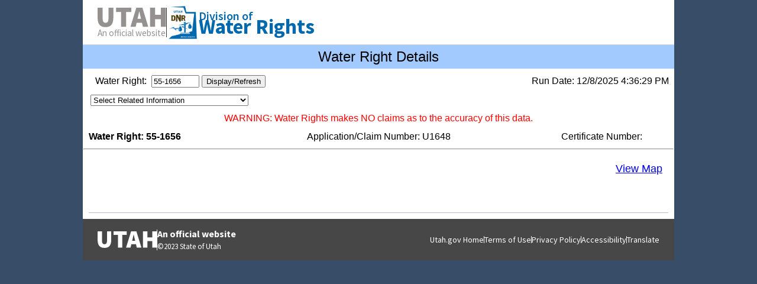

--- FILE ---
content_type: text/html
request_url: https://www.waterrights.utah.gov/asp_apps/wrprint/wrprint.asp?wrnum=55-1656
body_size: 70612
content:


<html lang="en-us"> <!-- turn off IE compatibility mode in case it's on -->
	<head>
		<meta http-equiv="X-UA-Compatible" content="IE=edge" />
	</head>
</html>

<!-- 
	this module defines global variables and functions, available to web apps only 
	this module may have client-side code (like javascript) since it should never be included in server-side ajax modules

	hierarchy of includes "->" :

		for ajax calls: application makes ajax call to glblAjax.asp -> glblLibrary.asp -> glblClasses.asp and datasource.asp and clnzr.asp and loginCheckAjax.asp...)

		for access to non-pdf library: application -> glblDefinitions.asp -> glblLibrary.asp -> glblClasses.asp (also datasource.asp, clnzr.asp, loginCheckAjax.asp, ...)

		for access to pdf library: application -> glblPdfInitialize.asp -> glblPdfClasses.asp
-->

<!-- the following 'include' defines global variables and functions, common to both web apps and dojo/ajax requests -->



<!-- the rest of this files defines global variables and functions, that are only for web apps and NOT for dojo/ajax requests -->
<!-- as definitions below are needed for dojo/ajax also, they may be carefully moved to the common include file 'glblLibrary.asp' -->



<script>dojoConfig = {isDebug:true}</script>
<script type="text/javascript" src="//www.waterrights.utah.gov/siteFiles/arcgis_js_api/3.13/init.js"></script>

<script lang="javascript" type="text/javascript">
    // global javascript definitions
    var responseValue = ""; // probably does not support concurrent ajax calls per app session
	var sToolTipDbName = "";
	var sToolTipTableName = "";
	var sToolTipColumnName = "";
	var sToolTipFieldLabel = "";
	var sToolTipHistoryRecordId = "";
	var bToolTipCanEdit = false;
	var globalAjaxUrl = "/siteFiles/glblAjax.asp";

	// defined globally since it's general purpose and useful to multiple apps
    // ajaxUrl = unique ID with corresponding server-side code in glblLibrary.asp
    // inputJson = input data as a json object
    // responseType = output data type ('text' or 'json' or ...)
    // callback = user's javascript function to be called when the 'h t t p' request is completed
    function ajaxStart(ajaxUrl, inputJson, responseType, callback) {
//        alert("in ajaxStart with " + ajaxUrl);
        require(['dojo/Deferred'], ['dojo/request']);
        responseValue = "";

        var deferredObj = dojo.xhrPost({
            url: ajaxUrl, // "/siteFiles/glblAjax.asp?xhrPost=" + ajaxId or local ajax file
            handleAs: responseType, // text (default), json, json-comment-optional, json-comment-filtered, javascript, xml
            sync: false, // if false, it's async - do NOT wait for response
            preventCache: true,
            content: inputJson,
            //form: "editFrm",
            //postData: "post:hithere",
            load: function (response) {
//              alert(response);
//              console.log(response);
                responseValue = response;
                callback(responseValue);
            },
            error: function(error) {
            	console.log(error);
            	alert("ajax error: " + error.responseText + "\nerror status: " + error.status + "\najaxUrl: " + ajaxUrl);
            }
        });

        return;
    }


    // if trim() is not defined in javascript (on IE8 or newer IE in compatibility mode), define it
    if (typeof String.prototype.trim !== 'function') {
        String.prototype.trim = function () {
            return this.replace(/^\s\s*/, '').replace(/\s\s*$/, '');
        }
    }


    // if ltrim() is not defined in javascript (on IE8 or newer IE in compatibility mode), define it
    if (typeof String.prototype.ltrim !== 'function') {
        String.prototype.ltrim = function () {
            return this.replace(/^\s+/, "");
        }
    }


    // if rtrim() is not defined in javascript (on IE8 or newer IE in compatibility mode), define it
    if (typeof String.prototype.rtrim !== 'function') {
        String.prototype.rtrim = function () {
            return this.replace(/\s+$/, "");
        }
    }


    // define left() in javascript
    function left(str, n) {
        if (n <= 0)
            return "";
        else if (n > String(str).length)
            return str;
        else
            return String(str).substring(0, n);
    }


    // define right() in javascript
    function right(str, n) {
        if (n <= 0)
            return "";
        else if (n > String(str).length)
            return str;
        else {
            var iLen = String(str).length;
            return String(str).substring(iLen, iLen - n);
        }
    }

	// get 2 digit random number
    function getRandomNumber() {
    	return (Math.floor((Math.random() * 100) + 1));
    }


	// get random number with specified number of digits
    function getRandomNumberDigits(iNumberDigits) {
    	var sText = "10000000000".substring(0, iNumberDigits + 1);

    	return(Math.floor(Math.random() * parseInt(sText, 10)) + 1);
    }


    // console.log(precisionRound(1234.5678, 1)); // expected output: 1234.6
	// console.log(precisionRound(1234.5678, -1)); // expected output: 1230
    function precisionRound(number, precision) {
    	var factor = Math.pow(10, precision);
    	return Math.round(number * factor) / factor;
    }


    function myIf(cond, tv, fv) {
    	if (cond)
    		return (tv);
    	else
    		return (fv);
    }


    function writeCookie(sName, sValue) {
    	var dateCurrent = new Date();

    	dateCurrent.setTime(dateCurrent.getTime() + 365 * (24 * 60 * 60 * 1000)); // where (24 * 60 * 60 * 1000) = 1 day
    	document.cookie = sName + "=" + sValue.replace(/ /g, "_") + ";" + "expires=" + dateCurrent.toUTCString() + ";path=/";

    	return;
    }


    function writeWrCookie(sName, sWrChEx, sValue) {
    	var sTempName = sName + sWrChEx.replace("-", "X");

    	writeCookie(sTempName, sValue);

    	return;
    }


    function readCookie(sName) {
    	var sSearchName = sName + "=";
    	var decodedCookie = decodeURIComponent(document.cookie);
    	var aCookie = decodedCookie.split(';');

    	for (var i = 0; i < aCookie.length; i++) {
    		var sCookie = aCookie[i].trim();
    		if (sCookie.indexOf(sSearchName) == 0) 
    			return(sCookie.substring(sSearchName.length, sCookie.length).replace(/_/g, " "));
    	}

    	return ("");
    }


    function readWrCookie(sName, sWrChEx) {
    	var sTempName = sName + sWrChEx.replace("-", "X");

    	return readCookie(sTempName);
    }


    function initToolTip(sCanEdit) {
    	// copy params into global variables
    	if (sCanEdit == "True")
    		bToolTipCanEdit = true;
    	else
    		bToolTipCanEdit = false;

    	return;
    }


    function showToolTip(sDbName, sTableName, sColumnName, sFieldLabel, sHistoryRecordId) {
    	// copy params into global variables
    	sToolTipDbName = sDbName;
    	sToolTipTableName = sTableName;
    	sToolTipColumnName = sColumnName;
    	sToolTipFieldLabel = sFieldLabel;
    	sToolTipHistoryRecordId = sHistoryRecordId;

    	require(["/siteFiles/glblToolTips.js"], function (objToolTipComponent) {
    		objToolTipComponent.show()
    	})

    	return;
    }


    // try to reload specified oppener window
    function refreshOpenerWindow(winTemp) {
    	//alert("opener is" + winTemp);
    	// in the unlikely case when winTemp is not set
    	if ((winTemp == null) || (winTemp.closed)) {
    		//alert("1.1" + window);
    		//alert("1.1x" + window.opener);
    		if (isAnObject(window.opener)) {
    			//console.log(window.opener);
    			//console.log(typeof window.opener);
    			//console.log(typeof window.opener.hasOwnProperty == 'function');
    			//alert("1.2a" + window.opener);
    			if (typeof window.opener.hasOwnProperty == 'function' && (window.opener.location)) {
    				//alert("1.2b" + window.opener.location);
    				//alert("1.2c" + window.opener.document.location);
    				if (window.opener.document.location != null) {
    					//alert("1.3" + window.opener.document.location.href);
    					window.opener.document.location.reload(); // hopefully the opener is XXPrint
    				}
    			}
    		}
    	}
    	else
    		winTemp.location.reload(); // preferred method

    	return;
    }

	// found on the internet
    function isAnObject(val) {
    	if (val === null) { return false; }
    	return ((typeof val === 'function') || (typeof val === 'object'));
    }


	const WRCHEX_TYPE_WATER_RIGHT = 1;
	const WRCHEX_TYPE_EXCHANGE = 2;
	const WRCHEX_TYPE_CHANGE = 3;
	const WRCHEX_TYPE_RECHARGE = 4;
	const WRCHEX_TYPE_RECOVERY = 5;
	const WRCHEX_TYPE_REUSE = 6;
	const WRCHEX_TYPE_UNKNOWN = 7;

    function getWrChExTypeJs(sTempWrChEx) {
        if (sTempWrChEx.substr(2, 1) == '-')
            return(WRCHEX_TYPE_WATER_RIGHT);
        else if ((sTempWrChEx.substr(0, 1).toUpperCase() == 'E') || (sTempWrChEx.substr(0, 1).toUpperCase() == 'X'))
            return(WRCHEX_TYPE_EXCHANGE);
        else if ((sTempWrChEx.substr(0, 1) >= 'a') && (sTempWrChEx.substr(0, 1) <= 'z'))
            return(WRCHEX_TYPE_CHANGE);
        else if ((sTempWrChEx.substring(0, 2).toUpperCase() == 'RC') && (sTempWrChEx.length == 5)) 
            return(WRCHEX_TYPE_RECHARGE);
        else if ((sTempWrChEx.substring(0, 2).toUpperCase() == 'RC') && (sTempWrChEx.length == 9)) 
            return (WRCHEX_TYPE_RECOVERY);
        else if ((sTempWrChEx.substring(0, 2).toUpperCase() == 'NS') && (sTempWrChEx.length == 5)) 
            return(WRCHEX_TYPE_REUSE);
        else
            return(WRCHEX_TYPE_UNKNOWN);
    }


	/* hard delay - not needed/used at this time
		function delay(ms) {
			var cur_d = new Date();
			var cur_ticks = cur_d.getTime();
			var ms_passed = 0;
			while (ms_passed < ms) {
				var d = new Date();  // Possible memory leak?
				var ticks = d.getTime();
				ms_passed = ticks - cur_ticks;
				// d = null;  // Prevent memory leak?
			}
		}
	*/


</script>



<script lang="javascript" type="text/javascript">
	var iSessionTimeoutId;


	/****************************************************************************************
	* START OF
	* routines to copy water use type arrays from vbscript to javascript
	****************************************************************************************/
	var numUseTypes = 6 + 1;
	var aWaterUseTypeName = create2DArray(2, numUseTypes);

	var numUseOtherTypes = 11 + 1;
	var aWaterUseOtherTypeName = create2DArray(2, numUseOtherTypes);

	var numUseTotals = 6 + 1;
	var aUseTotalDisplayOrder = new Array(numUseTotals);

	function create2DArray(x, y)
	{
		var array2D = new Array(x);

		for(var i = 0; i < array2D.length; i++)
		{
			array2D[i] = new Array(y);
		}

		return array2D;
	}

	//    alert("at 3 with " + numUseTypes + "/" + numUseOtherTypes);

	// tricky copy to copy from vbscript to javascript
	
//          alert("copying 0,0 = 'DOM'");
			aWaterUseTypeName[0][0] = 'DOM';
			
//          alert("copying 0,1 = 'IRR'");
			aWaterUseTypeName[0][1] = 'IRR';
			
//          alert("copying 0,2 = 'MIN'");
			aWaterUseTypeName[0][2] = 'MIN';
			
//          alert("copying 0,3 = 'MUN'");
			aWaterUseTypeName[0][3] = 'MUN';
			
//          alert("copying 0,4 = 'OTH'");
			aWaterUseTypeName[0][4] = 'OTH';
			
//          alert("copying 0,5 = 'POW'");
			aWaterUseTypeName[0][5] = 'POW';
			
//          alert("copying 0,6 = 'STK'");
			aWaterUseTypeName[0][6] = 'STK';
			
//          alert("copying 1,0 = 'Domestic'");
			aWaterUseTypeName[1][0] = 'Domestic';
			
//          alert("copying 1,1 = 'Irrigation'");
			aWaterUseTypeName[1][1] = 'Irrigation';
			
//          alert("copying 1,2 = 'Mining'");
			aWaterUseTypeName[1][2] = 'Mining';
			
//          alert("copying 1,3 = 'Municipal'");
			aWaterUseTypeName[1][3] = 'Municipal';
			
//          alert("copying 1,4 = 'Other'");
			aWaterUseTypeName[1][4] = 'Other';
			
//          alert("copying 1,5 = 'Power'");
			aWaterUseTypeName[1][5] = 'Power';
			
//          alert("copying 1,6 = 'Stock Water'");
			aWaterUseTypeName[1][6] = 'Stock Water';
			
//          alert("copying 0,0 = 'CM'");
			aWaterUseOtherTypeName[0][0] = 'CM';
			
//          alert("copying 0,1 = 'FC'");
			aWaterUseOtherTypeName[0][1] = 'FC';
			
//          alert("copying 0,2 = 'FP'");
			aWaterUseOtherTypeName[0][2] = 'FP';
			
//          alert("copying 0,3 = 'GE'");
			aWaterUseOtherTypeName[0][3] = 'GE';
			
//          alert("copying 0,4 = 'IF'");
			aWaterUseOtherTypeName[0][4] = 'IF';
			
//          alert("copying 0,5 = 'IN'");
			aWaterUseOtherTypeName[0][5] = 'IN';
			
//          alert("copying 0,6 = 'OI'");
			aWaterUseOtherTypeName[0][6] = 'OI';
			
//          alert("copying 0,7 = 'OX'");
			aWaterUseOtherTypeName[0][7] = 'OX';
			
//          alert("copying 0,8 = 'RC'");
			aWaterUseOtherTypeName[0][8] = 'RC';
			
//          alert("copying 0,9 = 'RM'");
			aWaterUseOtherTypeName[0][9] = 'RM';
			
//          alert("copying 0,10 = 'WL'");
			aWaterUseOtherTypeName[0][10] = 'WL';
			
//          alert("copying 0,11 = 'XX'");
			aWaterUseOtherTypeName[0][11] = 'XX';
			
//          alert("copying 1,0 = 'Commercial'");
			aWaterUseOtherTypeName[1][0] = 'Commercial';
			
//          alert("copying 1,1 = 'Fish Culture'");
			aWaterUseOtherTypeName[1][1] = 'Fish Culture';
			
//          alert("copying 1,2 = 'Fire Protection'");
			aWaterUseOtherTypeName[1][2] = 'Fire Protection';
			
//          alert("copying 1,3 = 'Geothermal'");
			aWaterUseOtherTypeName[1][3] = 'Geothermal';
			
//          alert("copying 1,4 = 'In Stream Flow'");
			aWaterUseOtherTypeName[1][4] = 'In Stream Flow';
			
//          alert("copying 1,5 = 'Industrial'");
			aWaterUseOtherTypeName[1][5] = 'Industrial';
			
//          alert("copying 1,6 = 'Oil Recovery'");
			aWaterUseOtherTypeName[1][6] = 'Oil Recovery';
			
//          alert("copying 1,7 = 'Oil Exploration'");
			aWaterUseOtherTypeName[1][7] = 'Oil Exploration';
			
//          alert("copying 1,8 = 'Recreation'");
			aWaterUseOtherTypeName[1][8] = 'Recreation';
			
//          alert("copying 1,9 = 'Road Maintenance'");
			aWaterUseOtherTypeName[1][9] = 'Road Maintenance';
			
//          alert("copying 1,10 = 'Wildlife'");
			aWaterUseOtherTypeName[1][10] = 'Wildlife';
			
//          alert("copying 1,11 = 'Other'");
			aWaterUseOtherTypeName[1][11] = 'Other';
			
		aUseTotalDisplayOrder[0] = 'IRR';
		
		aUseTotalDisplayOrder[1] = 'STK';
		
		aUseTotalDisplayOrder[2] = 'DOM';
		
		aUseTotalDisplayOrder[3] = 'MIN';
		
		aUseTotalDisplayOrder[4] = 'MUN';
		
		aUseTotalDisplayOrder[5] = 'POW';
		
		aUseTotalDisplayOrder[6] = 'OTH';
		

/* // for testing/displaying javascript array for 'other' types
	alert("reviewing");

	for (var i = 0; i < 2; i ++) { 
		for (var useTypeIndex = 0; useTypeIndex < numUseOtherTypes; useTypeIndex ++) { 
			alert("name " + i + "," + useTypeIndex + " = " + aWaterUseOtherTypeName[i][useTypeIndex]);
		}
	}
*/
	/****************************************************************************************
	* END OF
	* routines to copy water use type arrays from vbscript to javascript
	****************************************************************************************/


	/****************************************************************************************
	* START OF
	* routines to process use totals on home tab after they are calculated
	****************************************************************************************/
	// already utilized timeout counter to optimize timeout value - seems to average 10
	// commented out since already calculated optimum timeout to wait for use totalks to be calculated - var timeoutCount = 0;
	var iUseTotalsTimeoutMilliseconds = 100; // recursive timeout value waiting for water uses tab section to load into DOM

	function getWaterUseTypeName(sUseType) {
		var i;

		for (i = 0; i < aWaterUseTypeName[0].length; i ++) {
			if (aWaterUseTypeName[0][i] == sUseType)
				return (aWaterUseTypeName[1][i]);
		}

		for (i = 0; i < aWaterUseOtherTypeName[0].length; i ++) {
			if (aWaterUseOtherTypeName[0][i] == sUseType)
				return (aWaterUseOtherTypeName[1][i]);
		}

		return("unknown");
	}

	var retrieveUseTotals = function () { 
		// timeoutCount ++;

		// if 'other' use type DOM element is now loaded and available, all other types of water use type totals should also be loaded
		if (document.getElementById('OTHInputId') != null) {
			//          alert("finished retrieveUseTotals() with timeout count " + timeoutCount);
			//          alert("finished retrieveUseTotals() with irrigation total " + document.getElementById('irrInputId').value);

			for (var useTypeIndex = 0; useTypeIndex < aUseTotalDisplayOrder.length; useTypeIndex++) {
				retrieveUseTotal(aUseTotalDisplayOrder[useTypeIndex]);
			}
		}
		else {
			setTimeout(retrieveUseTotals, iUseTotalsTimeoutMilliseconds);
		}
	}

	var bIrreleventRowsAlreadyDeleted = false;

	// retrieve totals from hidden input fields
	function retrieveUseTotal(sUseType) {
		var useTotal;

		// alert("in with " + sUseType);
		switch (sUseType) {
			case 'STK':
				useTotal = getUseTotal(sUseType);
				if (useTotal != "-2") {
					document.getElementById(sUseType + 'TypeRowId').cells[1].textContent = getWaterUseTypeName(sUseType) + ":";
					document.getElementById(sUseType + 'TypeRowId').cells[2].textContent = useTotal + " ELUs";
					document.getElementById(sUseType + 'TypeRowId').cells[3].textContent = getGroupTotal(sUseType) + " ELUs";
				}
				break;

			case 'DOM':
				useTotal = getUseTotal(sUseType);
				if (useTotal != "-2") {
					document.getElementById(sUseType + 'TypeRowId').cells[1].textContent = getWaterUseTypeName(sUseType) + ":";
					document.getElementById(sUseType + 'TypeRowId').cells[2].textContent = useTotal + " EDUs";
					document.getElementById(sUseType + 'TypeRowId').cells[3].textContent = getGroupTotal(sUseType) + " EDUs";
				}
				break;

			case 'IRR':
				useTotal = getUseTotal(sUseType);
				if (useTotal != "-2") {
					document.getElementById(sUseType + 'TypeRowId').cells[1].textContent = getWaterUseTypeName(sUseType) + ":";
					document.getElementById(sUseType + 'TypeRowId').cells[2].textContent = useTotal + " acres";
					document.getElementById(sUseType + 'TypeRowId').cells[3].textContent = getGroupTotal(sUseType) + " acres";
				}
				break;

			case 'MUN':
			case 'MIN':
			case 'OTH':
				useTotal = getUseTotal(sUseType);
				if (useTotal != "-2") {
					document.getElementById(sUseType + 'TypeRowId').cells[1].textContent = getWaterUseTypeName(sUseType) + ":";
					document.getElementById(sUseType + 'TypeRowId').cells[2].textContent = useTotal + " acft";
					document.getElementById(sUseType + 'TypeRowId').cells[3].textContent = "-";
				}
				break;

			case 'POW':
				useTotal = getUseTotal(sUseType);
				if (useTotal != "-2") {
					document.getElementById(sUseType + 'TypeRowId').cells[1].textContent = getWaterUseTypeName(sUseType) + ":";
					document.getElementById(sUseType + 'TypeRowId').cells[2].textContent = useTotal + " cfs";
					document.getElementById(sUseType + 'TypeRowId').cells[3].textContent = "-";
				}
				break;
		}
		// if current type is not applicable for this water right, remove row in dialog table
		if ((! bIrreleventRowsAlreadyDeleted) && (useTotal == "-2")) {
			if (document.getElementById("useTotalTable") != null) {
				if (document.getElementById(sUseType + 'TypeRowId') != null)
					document.getElementById("useTotalTable").deleteRow(document.getElementById(sUseType + 'TypeRowId').rowIndex);
			}

			// if last type being processed
			if (sUseType == "OTH") bIrreleventRowsAlreadyDeleted = true;
		}


		var sValue = document.getElementById("groupCountValueId").value;

		if (sValue == "1")
			sValue = sValue + ' group'
		else
			sValue = sValue + ' groups'
		document.getElementById('groupCountLabelId').innerHTML = '<span style="color:seagreen; font-weight:bold;">' + sValue + '</span>';
	}


	function getUseTotal(sUseType) {
		var useTotal = document.getElementById(sUseType + 'InputId').value;

		if (useTotal == "-1") useTotal = "Unevaluated"

		return (useTotal);
	}

	function getGroupTotal(sUseType) {
		return (document.getElementById(sUseType + 'GroupInputId').value);
	}

	// this function sets recursive timeout to wait for DOM to be updated with hidden input fields
	// it retrieves calculated totals while parsing 'water uses,' these totals are utilized in the 'use totals' tab section
	function setUseTotalsLoadTimeout(sCurWrNum) {
		if (sCurWrNum != "") 
			setTimeout(retrieveUseTotals, iUseTotalsTimeoutMilliseconds);		
	}
	/****************************************************************************************
	* END OF
	* routines to process use totals on home tab after they are calculated
	****************************************************************************************/


	/****************************************************************************************
	* START OF
	* routines to set/get session variables using ajax javacript
	****************************************************************************************/
	function setSessionVariable(sVarName, sWrNum, sVarValue) {
		//sWrNum = "";
		//alert("in set " + sVarName + sWrNum + " with " + sVarValue);
		ajaxStart("/siteFiles/glblAjax.asp?xhrPost=SET_SESSION_VARIABLE", JSON.parse('{"varName":"' + sVarName + sWrNum + '", "varValue":"' + sVarValue + '"}'), "text", setSessionVariableCallback);
		//      alert("exiting set");
		return (false);
	}

	function setSessionVariableCallback(sResponse) {
		//      alert("in set callback with: '" + sResponse + "'.");
		//getSessionVariable("sCurWrNum"); // used to test if variable was actually set
		sCurrentResponse = sResponse;
		return;
	}

	function getSessionVariable(sVarName, sWrNum) {
		//sWrNum = "";
		//      alert("in get");
		ajaxStart("/siteFiles/glblAjax.asp?xhrPost=GET_SESSION_VARIABLE", JSON.parse('{"varName":"' + sVarName + sWrNum + '"}'), "text", getSessionVariableCallback);
		//      alert("exiting get");
		return (false);
	}

	function getSessionVariableCallback(sResponse) {
		// alert("in get callback with: '" + sResponse + "'.");
		sCurrentResponse = sResponse;
		return;
	}
	/****************************************************************************************
	* END OF
	* routines to set/get session variables using ajax javacript
	****************************************************************************************/


	/****************************************************************************************
	* START OF
	* routines to sort/display scanned documents
	****************************************************************************************/
	var sCurrentResponse = "";
	var sLastSortBy = "";

	function getScannedDocuments(sWrNum, sSortBy, sOrder) {
		//        alert("now with " + sWrNum);
		sLastSortBy = sSortBy;
		if (sWrNum != "") // don't query/sort documents with sWrNum as blank
			ajaxStart("lclAjax.asp?xhrPost=GET_SCANNED_DOCUMENTS", JSON.parse('{"wrnum":"' + sWrNum + '", "sort":"' + sSortBy + '", "order":"' + sOrder + '"}'), "json", getScannedDocumentsCallback); // type should be json instead of text

		return (false);
	}

	function getScannedDocumentsCallback(objResponse) {
		var objTable = document.getElementById('docTableId');
		var objRow;
		var objCell;
		var objAnchor;
		var objImage;
		var objInput;

		sCurrentResponse = objResponse;

		// reformat column headings
		document.getElementById('pageLabel').style.color = "blue";
		document.getElementById('pageLabel').style.fontSize = "15px";

		document.getElementById('dateLabel').style.color = "blue";
		document.getElementById('dateLabel').style.fontSize = "15px";

		document.getElementById('descriptionLabel').style.color = "blue";
		document.getElementById('descriptionLabel').style.fontSize = "15px";

		document.getElementById('commentLabel').style.color = "blue";
		document.getElementById('commentLabel').style.fontSize = "15px";

		switch (sLastSortBy) {
			case "date":
				document.getElementById('dateLabel').style.color = "black";
				document.getElementById('dateLabel').style.fontSize = "large";
				break;

			case "description":
				document.getElementById('descriptionLabel').style.color = "black";
				document.getElementById('descriptionLabel').style.fontSize = "large";
				break;

			case "comment":
				document.getElementById('commentLabel').style.color = "black";
				document.getElementById('commentLabel').style.fontSize = "large";
				break;

			default: // and 'page' sort
				document.getElementById('pageLabel').style.color = "black";
				document.getElementById('pageLabel').style.fontSize = "large";
				break;
		}

		// create or update all rows
		for (var rowNum = 1; rowNum <= objResponse.RecordCount; rowNum++) {
			objRow = document.getElementById("row" + rowNum.toString());
			// if current row doesn't exist, create it
			if (!objRow) {
				objRow = objTable.insertRow(rowNum); // skip row 0 since it's the column headings row
				objRow.id = "row" + rowNum.toString();

				objCell = objRow.insertCell(0);
				objCell.id = "pageId" + rowNum.toString();
				objCell.style.textAlign = "center";

				objCell = objRow.insertCell(1);
				objCell.id = "rescanId" + rowNum.toString();
				objInput = document.createElement("input");
				objInput.type = "hidden";
				objInput.id = "rescanId" + rowNum.toString();
				objCell.appendChild(objInput);
				objAnchor = document.createElement("a");
				objAnchor.id = "rescanAnchorId" + rowNum.toString();
				objAnchor.href = "javascript:confirmRescan(" + rowNum.toString() + ");";
				objCell.appendChild(objAnchor);
				objImage = document.createElement("img");
				objImage.setAttribute("src", "/sitefiles/refresh.png");
				objImage.height = 13;
				objImage.width = 13;
				objAnchor.appendChild(objImage);

				objCell = objRow.insertCell(2);
				objCell.id = "dateId" + rowNum.toString();
				objCell.style.textAlign = "left";

				objCell = objRow.insertCell(3);
				objCell.id = "descriptionId" + rowNum.toString();
				objCell.style.textAlign = "left";
				objAnchor = document.createElement("a");
				objAnchor.id = "descriptionAnchorId" + rowNum.toString();
				objCell.appendChild(objAnchor);

				objCell = objRow.insertCell(4);
				objCell.id = "commentId" + rowNum.toString();
				objCell.style.textAlign = "left";
			}

			// get document date
			var sTemp = objResponse.Records[rowNum - 1].docdate;
			var sUrl = '';

			// if date is 8 character long
			if ((sTemp.length == 8) && (sTemp.trim() != '')) {
				// replace spaces with underscore
				var sTemp2 = sTemp.replace(/ /g, '_');

				// format and save date for displaying
				sTemp = sTemp2.substr(0,2) + '/' + sTemp2.substr(2,2) + '/' + sTemp2.substr(4,4);
			}

			document.getElementById('pageId' + rowNum).innerHTML = objResponse.Records[rowNum - 1].row_number.trim(); // was doc_seq_n.trim();
			document.getElementById('rescanId' + rowNum).value = objResponse.Records[rowNum - 1].recordid.trim();
			document.getElementById('dateId' + rowNum).innerHTML = sTemp;
			document.getElementById('commentId' + rowNum).innerHTML = objResponse.Records[rowNum - 1].comment.trim();
			// if it's a TIF, call wrapper to convert to PDF using ASPPDF
            if ((objResponse.Records[rowNum - 1].imgtype.trim().toUpperCase() == "TIF") || (objResponse.Records[rowNum - 1].imgtype.trim().toUpperCase() == "TIFF"))
				sUrl = '//www.waterrights.utah.gov/asp_apps/DOCDB/DocImageToPDF.asp?file=' + objResponse.Records[rowNum - 1].wwwpath.trim() + objResponse.Records[rowNum - 1].volname.trim() + objResponse.Records[rowNum - 1].docfilen.trim() + "." + objResponse.Records[rowNum - 1].imgtype.trim();
			else
				sUrl = '//www.waterrights.utah.gov' + objResponse.Records[rowNum - 1].wwwpath.trim() + objResponse.Records[rowNum - 1].volname.trim() + objResponse.Records[rowNum - 1].docfilen.trim() + "." + objResponse.Records[rowNum - 1].imgtype.trim();
			document.getElementById('descriptionAnchorId' + rowNum).innerHTML = objResponse.Records[rowNum - 1].codedesc.trim();
			if ('' != '') {
				//document.getElementById('descriptionAnchorId' + rowNum).href = sUrl;
				document.getElementById('descriptionAnchorId' + rowNum).target = sUrl; //"doc55-1656window";
				document.getElementById('descriptionAnchorId' + rowNum).addEventListener("click", function(){test(this.target);});
			}
			else {
				document.getElementById('descriptionAnchorId' + rowNum).href = sUrl;
				document.getElementById('descriptionAnchorId' + rowNum).target = "doc55-1656window";
				document.getElementById('descriptionAnchorId' + rowNum).addEventListener("click", function(){window.open('', this.target);});
			}
		}

		return;
	}

	function test(arg)
	{
		document.getElementById('iframeId').src = arg;
	}
	/****************************************************************************************
	* END OF
	* routines to sort/display scanned documents
	****************************************************************************************/


	/****************************************************************************************
	* START OF
	* misc routines
	****************************************************************************************/
	function confirmRescan(iRowNum) {
		var objData = document.getElementById('rescanId' + iRowNum);
		//        alert("value=" + objData.value);

		var docNum = document.getElementById('pageId' + iRowNum).innerHTML;

		//        console.log(objData);
		if (confirm("Request page " + docNum + " of folder '55-1656' to be rescanned?\r\rThis is a manual process and may take a couple of days to complete."))
			window.open('//www.waterrights.utah.gov/asp_apps/DOCDB/pleasescan.asp?doc=' + objData.value, 'rescanwindow', "height=100,width=100");
		return false;
	}
	

//	var bLimitedDatesView = true;

	function switchViewMoreDates() {
		var objLabel = document.getElementById("moreDatesSpanId");
		var objLimitedViewDiv = document.getElementById("LimitedDivId");
		var objFullViewDiv = document.getElementById("FullDivId");

		if (objLabel.innerHTML == "View More") {
			objLabel.innerHTML = "View Less";
			objLimitedViewDiv.style.display = "none";
			objFullViewDiv.style.display = "inline-block";
//			bLimitedDatesView = false;
		}
		else {
			objLabel.innerHTML = "View More";
			objLimitedViewDiv.style.display = "inline-block";
			objFullViewDiv.style.display = "none";
			bLimitedDatesView = true;
		}

		return;
	}


	function toggleShowDocHelp() {
		var objLabel = document.getElementById("showDocHelpSpanId");
		var objDiv = document.getElementById("showDocHelpDivId");

		if (objLabel.innerHTML == "Show&nbsp;Help") {
			objLabel.innerHTML = "Hide&nbsp;Help";
			objDiv.style.display = "inline-block";
		}
		else {
			objLabel.innerHTML = "Show&nbsp;Help";
			objDiv.style.display = "none";
		}

		return;
	}


	function getCheckedRadio(radio_group) {
		for (var i = 0; i < radio_group.length; i++) {
			var button = radio_group[i];
			if (button.checked) {
				return button;
			}
		}
		return undefined;
	}
	/****************************************************************************************
	* END OF
	* misc routines
	****************************************************************************************/


	function timeStamp() {
		// Create a date object with the current time
		var now = new Date();

		// Create an array with the current month, day and time
		var date = [ now.getMonth() + 1, now.getDate(), now.getFullYear() ];

		// Create an array with the current hour, minute and second
		var time = [ now.getHours(), now.getMinutes(), now.getSeconds() ];

		// Determine AM or PM suffix based on the hour
		var suffix = ( time[0] < 12 ) ? "AM" : "PM";

		// Convert hour from military time
		time[0] = ( time[0] < 12 ) ? time[0] : time[0] - 12;

		// If hour is 0, set it to 12
		time[0] = time[0] || 12;

		// If seconds and minutes are less than 10, add a zero
		for ( var i = 1; i < 3; i++ ) {
			if ( time[i] < 10 ) {
				time[i] = "0" + time[i];
			}
		}

		// Return the formatted string
		return date.join("/") + " " + time.join(":") + " " + suffix;
	}


	// if iWindowType = 0, get default window name
	// if iWindowType = 1, get wrentry window name without wrnum
	// if iWindowType = 2, get wrentry window name with wrnum
	// if iWindowType = 3, get wrentry window name with random number
	function getWrEntryWindowName(iWindowType) {
		switch (iWindowType) {
			case 1 : // without wrnum name type
				return("wrEntrywindow");
				break;

			case 2 : // with wrnum name type
				return("wrEntry55-1656window");
				break;

			case 3 : // with random number name type
			default : // default name type
				return("wrEntry" + getRandomNumber() + "window");
				break;
		}
	}

</script>



<html lang="en-us">
	<head>
		<meta http-equiv="X-UA-Compatible" content="IE=edge" />
		<script>
			require(["dojo/parser", 
					"dijit/registry", 
					"dojo/dom", 
					"dojo/ready", 
					"dijit/layout/BorderContainer", 
					"dijit/layout/TabContainer",
					"dijit/layout/ContentPane", 
					"dijit/Dialog", 
					"dijit/form/Form", 
					"dijit/form/Button", 
					"dojo/dom-attr", 
					"dojo/dom-construct",
					"dojo/domReady!"], 
					function(parser, registry, dom, ready){
						parser.parse();
						window.registry = registry;

						// wait for dojo to finish initializing so can show popup w/o the temporary wide horizontal scrollbar
						setTimeout(function(){
							if ((readCookie("wrwelcome") == "") && false) {
								dojoWelcomeDivId.show();
							}
						}, 100);
					});
		</script>
		<link rel="stylesheet" href="/siteFiles/arcgis_js_api/3.13/dijit/themes/claro/claro.css" media="screen">

		<link rel="stylesheet" type="text/css" href="/siteFiles/siteStyle.css" />
		<link rel="stylesheet" type="text/css" href="wrPrint.css" />
		<title>55-1656 WRPrint - Utah Division of Water Rights</title>
	</head>

	<body class="claro" id="bodyId"; onload="onBodyLoad();">
		<!-- center whole page horizontally -->
		<div id="page">
			<!-- display common state and water rights banners -->
			<script src="/siteFiles/waterRightsStandardHeader.js" type="text/javascript"></script>

			<!-- display common wrPrint title and header -->
			<form name="headerFrm" id="headerFrm" method="post">
				<input type="hidden" name="selectedTab" id="selectedTab" value="">

				<table style="width:100%;" border="0">
					<tr>
						<td class="appTitleBanner">&nbsp;</td>
						<td class="appTitleBanner">Water Right Details</td>
						<td class="appTitleBanner" style="font-size:small; text-align:right; vertical-align:bottom;">
							<a href='novalue'; style="display:none;" onclick="window.open('//www.waterrights.utah.gov/cblapps/wrPrint.exe?redirect=false&wrnum=55-1656', 'cobolwindow' + getRandomNumber()); return false;";>Open Classic View</a>&nbsp;&nbsp;
						</td>
					</tr>
					<tr>
						<td class="formSpacer" style="width:345px"></td>
						<td class="formSpacer" style="width:300px"></td>
						<td class="formSpacer" style="width:345px"></td>
					</tr>

					<tr>
						<td class="formLabel" colspan="2" style="text-align:left;">&nbsp;&nbsp;&nbsp;&nbsp;&nbsp;Water&nbsp;Right:&nbsp;
							<input type="text" id="wrnum"  name="wrnum" value="55-1656" size="8" onkeypress="if (event.keyCode == 13) {window.open('//www.waterrights.utah.gov/search/?q=' + document.getElementById('wrnum').value, '_self');return false;}">
							<input type="button" id="display" name="display" value="Display/Refresh" onclick="window.open('//www.waterrights.utah.gov/search/?q=' + document.getElementById('wrnum').value, '_self');" />

						</td>
						<td colspan="99" class="formLabel">&nbsp;Run&nbsp;Date:&nbsp;12/8/2025&nbsp;4:36:29&nbsp;PM&nbsp;&nbsp;</td>
					</tr>
					<tr><td colspan="99" class="formSpacer"></td></tr>


						<tr>
							<td colspan="1" class="formInput" style="text-align:left;">
								&nbsp;&nbsp;
								<select id="related" name="related" onChange="javascript: processRelatedInfo();">
									<option value="">Select Related Information
									<option value="//www.waterrights.utah.gov/cgi-bin/docview.exe?Folder=55-1656">Scanned Documents
										<option value="//www.waterrights.utah.gov/mailLog/mlwrn.asp?wrn=55-1656">Mail Log
										<option value="wrPrint.asp?wrnum=55-1656&tab=print">Print Water Right Data
										<option value="/asp_apps/addressChangeRequest/addressChangeRequest.asp?wrchex=55-1656">Modify An Owner's Address
											<option value="//www.waterrights.utah.gov/extensionRequest/extensionForm.asp?wrchex=55-1656">Print PROOF EXTENSION Request Form
										<option value="//www.waterrights.utah.gov/forms/benUseDeclarationForm2.asp?wrnum=55-1656">Declaration of Beneficial Use Amounts
										<option value="//www.waterrights.utah.gov/forms/segregationRequestForm.asp?key=Display%20Data&wrnum=55-1656">Segregation Request Form
										<option value="//www.waterrights.utah.gov/cblapps/wrprintold.exe?wrnum=55-1656">Water Right Data w/Old Suppl. # Structure
								</select>
							</td>
							<td class="formInput" colspan="99" style="text-align:right;"">

								&nbsp;&nbsp;
							</td>
						</tr>
						<tr><td colspan="99" class="formSpacer"></td></tr>
						<tr><td colspan="99" class="formLabel" style="color:red; text-align:center;">WARNING: Water Rights makes NO claims as to the accuracy of this data.</td></tr>
						<tr><td colspan="99" class="formSpacer"></td></tr>
						<tr>
							<td colspan="99" class="formLabel" style="text-align:left;">
								<table style="width:100%;">
									<tr>
										<td class="formLabel" style="text-align:left; width:33%;"><b>&nbsp;&nbsp;Water&nbsp;Right:&nbsp;55-1656</b></td>
										<td class="formLabel" style="text-align:center; width:34%;">Application/Claim Number: U1648</td>

										<td class="formLabel" style="text-align:right; width:33%;">Certificate&nbsp;Number:&nbsp;&nbsp;&nbsp;&nbsp;&nbsp;&nbsp;&nbsp;&nbsp;&nbsp;&nbsp;&nbsp;&nbsp;&nbsp;</td>
									</tr>
								</table>
							</td>
						</tr>



						<tr style="height:1px"><td colspan="99"><hr /></td></tr>

				</table>

				<div id="tabDiv"; style="margin-left:10px; margin-right:10px; border:none; border-style:none; padding-bottom:10px;  position:relative;">
					<div style="position:absolute; top:6px; right:10px; font-size:large; z-index:999;">
						<a href='//maps.waterrights.utah.gov/EsriMap/map.asp?layersToAdd=PodSearch&q=55-1656#55-1656'; target="_blank";>View Map</a>
					</div>

					<div id="tabContainer"; data-dojo-type="dijit/layout/TabContainer" style="width: 100%;" data-dojo-props="doLayout:false">

						<!-- if not in bDebugMode, tab content is normally loaded by dojo via href in div tag below -->
						<div id="homeTab"; style="background-color:lightgray;" data-dojo-type="dijit/layout/ContentPane" title="Home Display" data-dojo-props='selected:true' onShow="setSessionVariable('sCurTab', '55-1656', 'home');setUseTotalsLoadTimeout('55-1656');" style="display:none;" href="wrPrintAction.asp?action=tab_home&wrnum=55-1656&tab=home&companyid=0&forPublicView=0">
							<!-- if in bDebugMode, load tab content by link below, rather than allowing dojo to load it via href in div tag above -->

						</div>


						<!-- if not in bDebugMode, tab content is normally loaded by dojo via href in div tag below -->
						<div id="documentTab"; style="background-color:lightgray;" data-dojo-type="dijit/layout/ContentPane" title="Scanned Documents" data-dojo-props='selected:false' onShow="setSessionVariable('sCurTab', '55-1656', 'document');" onDownloadEnd="getScannedDocuments('55-1656', 'page', 'ascending');" style="display: none;" href="wrPrintAction.asp?action=tab_document&wrnum=55-1656&tab=home" preload="false" >
							<!-- if in bDebugMode, load tab content by link below, rather than allowing dojo to load it via href in div tag above -->

						</div>


						<!-- if not in bDebugMode, tab content is normally loaded by dojo via href in div tag below -->
						<div id="printTab"; style="background-color:lightgray;" data-dojo-type="dijit/layout/ContentPane" title="Print" data-dojo-props='selected:false' onShow="setSessionVariable('sCurTab', '55-1656', 'print');" style="display: none;" href="wrPrintAction.asp?action=tab_print&wrnum=55-1656&print=wr&tab=home">
							<!-- if in bDebugMode, load tab content by link below, rather than allowing dojo to load it via href in div tag above -->

						</div>

					</div>
				</div>
			</form>
			<script src="/siteFiles/footer.js" type="text/javascript"></script>
		</div>
		<iframe style="border:none; background-color:#384E68; height:1px; width:1px;" src="keepAlive.asp" id="keepAliveId"></iframe>
	</body>
</html>

<!-- define modal dojo popup to display 'welcome' message - THIS POPUP IS DISABLED, NEVER SHOWED, BECAUSE THE COOKIE THAT TRIGGERS IT IS DISABLED -->
<div data-dojo-type="dijit/Dialog" data-dojo-id="dojoWelcomeDivId" title="Notice" style="text-align:left; width:700px; display: none;">
	<form data-dojo-type="dijit/form/Form" data-dojo-id="myFormWelcome">
		<script type="dojo/on" data-dojo-event="submit" data-dojo-args="e">
			e.preventDefault(); // prevent the default submit
			if (! myFormWelcome.isValid()){ 
				alert('Please fix fields'); 
				return; 
			}

			writeCookie("wrwelcome", "1");
			dojoWelcomeDivId.hide();
		</script>

		<div class="dijitDialogPaneContentArea">
			<table style="width:99%;" border="0">
				<tr>
					<td class="formLabel" style="width:20%; text-align:center;"><img src="/siteFiles/waterrights.jpg" alt="Water Rights" style="width:100%; height:auto;"></td>
					<td class="formLabel" style="width:80%; font-size:large; text-align:center; vertical-align:middle;">
						<span style="font-size:larger;">Our Water Rights website has a new look.</span><br /><br />
						If you have questions, comments or experience any issues,<br />please let us know by selecting the <span style="background-color:gray; color:white;">&nbsp;&nbsp;Feedback&nbsp;&nbsp;</span> Tab<br />located on the lower right side of the page.
						<br /><br />
						To view the previous style of this website you can select the "Open Classic View" link in the top right corner of the page.
					</td>
				</tr>
			</table>
		</div>
		
		<div class="dijitDialogPaneActionBar">
			<button data-dojo-type="dijit/form/Button" type="submit" data-dojo-props="onClick:function(){dojoWelcomeDivId.hide();}">OK</button>
		</div>
		</form>
</div>




<script lang="javascript" type="text/javascript">
	var sGroupNumber = "";
	var sGroupRecordId = "";

	var bIrrType = false;
	var bStkType = false;
	var bFamType = false;
	var bMunType = false;
	var bMinType = false;
	var bPowType = false;
	var bOthType = false;

	var iIrrSoleSupplyTotal = 0;
	var iStkSoleSupplyTotal = 0;
	var iFamSoleSupplyTotal = 0;
	var iMunSoleSupplyTotal = 0;
	var iMinSoleSupplyTotal = 0;
	var iPowSoleSupplyTotal = 0;
	var iOthSoleSupplyTotal = 0;

	var iIrrGroupTotal = 0;
	var iStkGroupTotal = 0;
	var iFamSoleSupplyTotal = 0;

	setSessionVariable("sWindowHeight", "55-1656", window.innerHeight); // for iframe that displays pdf report

	// if no wr number, set cursor to wrnum field
	if (document.getElementById('wrnum').value == "")
		document.getElementById("wrnum").focus();

	// this function use to be used to set the tab div height onload of body. but not needed after using doLayout:false
	function setDivHeight(sCurTab) {
		var tabDivObject = document.getElementById("tabDiv");
		var tabObject = document.getElementById(sCurTab + "Tab");

		if ((tabObject == "null") || (tabObject == "undefined") || (tabObject == "") || (tabObject == null))
			tabObject = document.getElementById("homeTab");
		
		/*
		var bodyObject = document.getElementById("bodyId");
		var pageDivObject = document.getElementById("pageId");
		var tabContainerObject = document.getElementById("tabContainer");

		tabObject.height = "100px";
		tabObject.scrollHeight = "100%";
		alert("tab height:" + tabObject.scrollHeight + "  " + tabObject.offsetHeight);
		alert("tabs height:" + tabDivObject.scrollHeight + "  " + tabDivObject.offsetHeight);
		alert("page height:" + pageDivObject.scrollHeight);
		alert("body height:" + bodyObject.offsetHeight);
		pageDivObject.style.height = tabDivObject.scrollHeight + 5;
*/
		tabDivObject.style.height = tabObject.scrollHeight - 56; // subtract a smaller number to keep div from extending below WR Division footer
		tabObject.parentElement.parentElement.style.height = tabObject.scrollHeight - 86;

		return;
	}


	function processRelatedInfo() {
		var relatedInfoList = document.getElementById("related");
		var selectedItem;

		for (selectedItem = 1; selectedItem < relatedInfoList.options.length; selectedItem ++) {
			if (relatedInfoList.options[selectedItem].selected == true)
				break;
		}
		if (selectedItem.toString() == "3") {
			window.location = relatedInfoList.options[selectedItem].value; // same window
		}
		else if (selectedItem < relatedInfoList.options.length)
			window.open(relatedInfoList.options[selectedItem].value, 'relatedwindow' + getRandomNumber()); // new window
		relatedInfoList.selectedIndex = 0;
	}


	function generateReport(displayDetails) {
		var sArgs = "";
		var checkedButton = getCheckedRadio(document.forms.printChoicesFrmId.elements.layout);
		var layout = "portrait";
		
		if (checkedButton) {
			if (checkedButton.value == "landscape")
				layout = "landscape";
		}
		sArgs += "&layout=" + layout;

		if ((document.getElementById("ownersId") != null) && document.getElementById("ownersId").checked)
			sArgs += "&include_owner=1"
		if ((document.getElementById("datesId") != null) && document.getElementById("datesId").checked)
			sArgs += "&include_dates=1"
		if ((document.getElementById("generalId") != null) && document.getElementById("generalId").checked)
			sArgs += "&include_general=1"
		if ((document.getElementById("podId") != null) && document.getElementById("podId").checked)
			sArgs += "&include_pods=1"
		if ((document.getElementById("usesId") != null) && document.getElementById("usesId").checked)
			sArgs += "&include_uses=1"
		if ((document.getElementById("useTotalsId") != null) && document.getElementById("useTotalsId").checked)
			sArgs += "&include_use_totals=1"
		if ((document.getElementById("commentId") != null) && document.getElementById("commentId").checked)
			sArgs += "&include_comment=1"
		if ((document.getElementById("pouStockId") != null) && document.getElementById("pouStockId").checked)
			sArgs += "&include_pou_stock=1"
		if ((document.getElementById("diversionId") != null) && document.getElementById("diversionId").checked)
			sArgs += "&include_diversion=1"
		if ((document.getElementById("segregationId") != null) && document.getElementById("segregationId").checked)
			sArgs += "&include_segregation=1"
		if ((document.getElementById("reservoirId") != null) && document.getElementById("reservoirId").checked)
			sArgs += "&include_reservoir=1"
		if ((document.getElementById("exchangeId") != null) && document.getElementById("exchangeId").checked)
			sArgs += "&include_exchange=1"

		window.open('wrPrintAction.asp?wrnum=55-1656&action=print_report&print=wr' + sArgs, '_blank');
	}


	// this timer function is specified in the 'onload' property of the html body tag.
	// as the user interacts with wrPrint, this timer is reset to the full length again.
	// when this function is executed, 
	//   if there is no wr number, the timer is cleared so that it doesn't go off again - the next refresh/reload,
	//   else, the wr number session variable is set to empty string and wrPrint is reloaded with a timeout message.
	var manageSessionTimer = function () { 
//		console.log(timeStamp() + " timer timeout\r");
		document.getElementById('keepAliveId').src = 'keepAlive.asp'; // some type of page refresh is required to keep session from expiring
		setTimeout(manageSessionTimer, 10 * 60 * 1000);
		/*
		if ("55-1656" != "") {
			setSessionVariable("sCurWrNum", "55-1656", "");
			console.log(timeStamp() + " timer timeout - clearing current wr number\r");
			window.location = "wrPrint.asp?msg=Session has timed out";
			// setTimeout(manageSessionTimer, 10 * 60 * 1000);
		}
		else
			clearTimeout(iSessionTimeoutId);
*/
	}


	function onBodyLoad()
	{
// do not start timer - no need since nothing is done at timeout anyway		iSessionTimeoutId = setTimeout(manageSessionTimer, 1); // trigger timer function immediately
		iSessionTimeoutId = setTimeout(manageSessionTimer, 1); // trigger timer function immediately

		return(true);
	}

	
	function showSoleSupplyMatrix(sTempGroupNumber, sTempGroupRecordId) {
		// if no 'sole supply' tab or group number is different than previous sole supply display
		if ("" != sTempGroupNumber) {
			// reopen wrprint with sole supply tab visible
			window.open('wrPrint.asp?wrnum=55-1656&from=wrPrint&tab=sole&groupnum=' + sTempGroupNumber + '&grouprid=' + sTempGroupRecordId, '_self');
		}
		else {
			sGroupNumber = sTempGroupNumber;
			sGroupRecordId = sTempGroupRecordId;

			// update title with desired group number
			document.getElementById('spnSoleSupplyId').innerHTML = "Sole Supply Totals For Each Water Right In Group: " + sGroupNumber;
			
			// get all associated water_uses with group totals
			ajaxStart("lclAjax.asp?xhrPost=GET_MULTIPLE_VALUES",
					{
						dbNameId: "wrDB",
						tableNameId: "water_uses",
						selectNameId: "use_type, irrigation_acreage, stock_units, domestic_families",
						whereClauseId: "WHERE group_number='" + sGroupNumber + "' AND adjud_action_flag<>'A' AND adjud_action_flag<>'P2'",
						orderClauseId: "ORDER BY group_number"
					}, // last column should not have a comma after it
					"json",
					showSoleSupplyMatrixCallback);
		}	

		return;
	}


	function showSoleSupplyMatrixCallback(objResponse) {
		var jsonGroupTotal = objResponse;
		var objAnchor = document.getElementById('editGroupMatrixId');
		var sUrl = "";
		var sUrlPart1 = "";
		var sUrlPart2 = "";
		var iIndex;

//		console.log(jsonGroupTotal);

		// massage default or previous onclick url to specify selected group number
		if (objAnchor != null)
			sUrl = objAnchor.onclick.toString();

		// need to replace   &group=<0 or more numbers>'   with   &group=1234'  for group number 1234
		iIndex = sUrl.indexOf("&group=");
		sUrlPart1 = sUrl.substr(0, iIndex);
		sUrlPart2 = sUrl.substr(iIndex + 7);
		while ((sUrlPart2.length > 20) && (sUrlPart2.substr(0, 1) != "'")) { // 40 is just a do-able limit
			sUrlPart2 = sUrlPart2.substr(1);
		}

		// update onclick function call to indicate the selected group number
		if (objAnchor != null)
			eval("objAnchor.onclick = " + sUrlPart1 + "&group=" + sGroupNumber + "&groupid=" + sGroupRecordId + sUrlPart2);

		// initialize values/colors
		iIrrSoleSupplyTotal = 0;
		iStkSoleSupplyTotal = 0;
		iFamSoleSupplyTotal = 0;
		iMunSoleSupplyTotal = 0;
		iMinSoleSupplyTotal = 0;
		iPowSoleSupplyTotal = 0;
		iOthSoleSupplyTotal = 0;

		iIrrGroupTotal = 0;
		iStkGroupTotal = 0;
		iFamSoleSupplyTotal = 0;

		bIrrType = false;
		bStkType = false;
		bFamType = false;
		bMunType = false;
		bMinType = false;
		bPowType = false;
		bOthType = false;

		// clear sole supply totals, in case table was populated earlier for another group
		document.getElementById('irrSoleSupplyTotalId').innerHTML = "";
		document.getElementById('stkSoleSupplyTotalId').innerHTML = "";
		document.getElementById('famSoleSupplyTotalId').innerHTML = "";
		document.getElementById('munSoleSupplyTotalId').innerHTML = "";
		document.getElementById('minSoleSupplyTotalId').innerHTML = "";
		document.getElementById('powSoleSupplyTotalId').innerHTML = "";
		document.getElementById('othSoleSupplyTotalId').innerHTML = "";

		// clear group totals, in case table was populated earlier for another group
		document.getElementById('irrGroupTotalId').innerHTML = "";
		document.getElementById('stkGroupTotalId').innerHTML = "";
		document.getElementById('famGroupTotalId').innerHTML = "";

		// clear sole supply totals background, in case table was populated earlier for another group
		document.getElementById('irrSoleSupplyTotalId').style.backgroundColor = "";
		document.getElementById('stkSoleSupplyTotalId').style.backgroundColor = "";
		document.getElementById('famSoleSupplyTotalId').style.backgroundColor = "";
		document.getElementById('munSoleSupplyTotalId').style.backgroundColor = "";
		document.getElementById('minSoleSupplyTotalId').style.backgroundColor = "";
		document.getElementById('powSoleSupplyTotalId').style.backgroundColor = "";
		document.getElementById('othSoleSupplyTotalId').style.backgroundColor = "";

		// clear group totals background, in case table was populated earlier for another group
		document.getElementById('irrGroupTotalId').style.backgroundColor = "";
		document.getElementById('stkGroupTotalId').style.backgroundColor = "";
		document.getElementById('famGroupTotalId').style.backgroundColor = "";

		// if the json includes a record count field
		if (jsonGroupTotal.hasOwnProperty('RecordCount')) {
			// for each json group total record, determine which use types are specified
			for (var rowNum = 0; rowNum < jsonGroupTotal.RecordCount; rowNum ++) {
				switch (jsonGroupTotal.Records[rowNum].use_type.trim()) {
					case "IRR":
						bIrrType = true;
						iIrrGroupTotal = jsonGroupTotal.Records[rowNum].irrigation_acreage.trim()
						if (iIrrGroupTotal == "0") iIrrGroupTotal = ""
						if (iIrrGroupTotal != "") 
							document.getElementById('irrGroupTotalId').innerHTML = "&nbsp;" + iIrrGroupTotal;
						break;

					case "STK":
						bStkType = true;
						iStkGroupTotal = jsonGroupTotal.Records[rowNum].stock_units.trim()
						if (iStkGroupTotal == "0") iStkGroupTotal = ""
						if (iStkGroupTotal != "") 
							document.getElementById('stkGroupTotalId').innerHTML = "&nbsp;" + iStkGroupTotal;
						break;

					case "DOM":
						bFamType = true;
						iFamGroupTotal = jsonGroupTotal.Records[rowNum].domestic_families.trim()
						if (iFamGroupTotal == "0") iFamGroupTotal = ""
						if (iFamGroupTotal != "") 
							document.getElementById('famGroupTotalId').innerHTML = "&nbsp;" + iFamGroupTotal;
						break;

					case "MUN":
						bMunType = true;
						break;

					case "MIN":
						bMinType = true;
						break;

					case "POW":
						bPowType = true;
						break;

					case "OTH":
						bOthType = true;
						break;

					default: // ignore undefined use types for now
						break;
				}
			}

			// get all sole supplies for given group
/*
			ajaxStart("lclAjax.asp?xhrPost=GET_MULTIPLE_VALUES",
					{
						dbNameId: "wrDB",
						tableNameId: "group_wrnums",
						selectNameId: "wrnum, sole_supply_irr, sole_supply_stk, sole_supply_fam, sole_supply_mun, sole_supply_min, sole_supply_pow, sole_supply_oth," +
											"substring(wrnum, 1, charindex('-', wrnum) - 1) as region," + 
											"CAST(substring(wrnum, charindex('-', wrnum) + 1, len(wrnum)) AS INT) as waterright",
						whereClauseId: "WHERE group_number='" + sGroupNumber + "' AND substring(wrnum, 3, 1) = '-' AND adjud_action_flag <> 'A' AND adjud_action_flag <> 'P2'",
						orderClauseId: "ORDER BY region desc, waterright"
					}, // last column should not have a comma after it
					"json",
					showSoleSupplyMatrixCallback2);
*/
			ajaxStart("lclAjax.asp?xhrPost=GET_MULTIPLE_VALUES",
					{
						dbNameId: "wrDB",
						tableNameId: "group_wrnums",
                        selectNameId: "wrnum, isnull(sole_supply_irr,-1) sole_supply_irr, isnull(sole_supply_stk,-1) sole_supply_stk, isnull(sole_supply_fam,-1) sole_supply_fam, isnull(sole_supply_mun,-1) sole_supply_mun, isnull(sole_supply_min,-1) sole_supply_min, isnull(sole_supply_pow,-1) sole_supply_pow, isnull(sole_supply_oth,-1) sole_supply_oth" +
										", CASE WHEN substring(wrnum, 3, 1) = '-' THEN left(wrnum, 2) ELSE 99 END as region" +
										", CASE WHEN substring(wrnum, 3, 1) = '-' THEN CAST(substring(wrnum, charindex('-', wrnum) + 1, len(wrnum)) AS INT) ELSE CAST(substring(wrnum, 2, 10) AS INT) END as waterright",
						whereClauseId: "WHERE group_number='" + sGroupNumber + "' AND adjud_action_flag <> 'A' AND adjud_action_flag <> 'P2'",
						orderClauseId: "ORDER BY region, waterright"
					}, // last column should not have a comma after it
					"json",
					showSoleSupplyMatrixCallback2);
		}
		else
			alert("trouble getting water use count for use group");

		return;
	}

	
	function showSoleSupplyMatrixCallback2(objResponse) {
		var jsonSoleSupply = objResponse;

		console.log(jsonSoleSupply);

		// if the json includes a record count field
		if (jsonSoleSupply.hasOwnProperty('RecordCount')) {
			var objTable = document.getElementById('tblSoleSupplyMatrixId');

			// cleanup any table rows from previous run of this code,
			// remove all table rows except the first one (the one with the column width definitions and no place of use info)
			while (objTable.rows.length > 0)
				objTable.deleteRow(0);

			// update popup height and position
			var iWindowHeight = window.innerHeight;  // vahe's = 797
			var iMinTableRows = 9;
			var iRowHeight = 21;
			var iMaxTableRows = Math.trunc((iWindowHeight - 200) / iRowHeight); // that will fit window height with some fluff for border/header/footer

			var iScrollableHeight = 1;
			if (jsonSoleSupply.RecordCount <= iMinTableRows)
				iScrollableHeight = iScrollableHeight + iRowHeight * iMinTableRows;
			else if (jsonSoleSupply.RecordCount > iMaxTableRows)
				iScrollableHeight = iScrollableHeight + iRowHeight * iMaxTableRows - (jsonSoleSupply.RecordCount / 10);
			else // else, row count is more than 9 and less than max
				iScrollableHeight = iScrollableHeight + iRowHeight * jsonSoleSupply.RecordCount;
//			document.getElementById('divScrollableId').style.height = iScrollableHeight;

			// for each json sole supply record, create a table row for the data and calculate sole supply totals
			for (var rowNum = 0; rowNum < jsonSoleSupply.RecordCount; rowNum ++) {
				var sWrNum;
				var row;
				var cell;
				var sBgColor;
				var sTemp;

				// shade the rows for every other use group
				if (rowNum % 3)
					sBgColor = "white";
				else
					sBgColor = "#d9e8fc";

				// define row for current sole supply
				row = document.createElement('tr');
				row.style.backgroundColor = sBgColor;
				sBgColor = "silver"

				// define first column for current sole supply
				cell = document.createElement('td');
				cell.style.textAlign = "center";
				cell.style.width = "35px";
				cell.innerHTML = '<label>' + (rowNum + 1) + '</label>';
				row.appendChild(cell);

				// define next column for current sole supply
				cell = document.createElement('td');
				cell.style.textAlign = "left";
				cell.style.width = "90px";
				// define checkbox
				cell.innerHTML = '<label>&nbsp;&nbsp;&nbsp;' + jsonSoleSupply.Records[rowNum].wrnum.trim() + '</label>';
				row.appendChild(cell);

				// define other columns
				cell = document.createElement('td');
				cell.style.width = "107px";
				if (! bIrrType) cell.style.backgroundColor = sBgColor;
				sTemp = jsonSoleSupply.Records[rowNum].sole_supply_irr.trim()
				if (sTemp == "-1") 
					sTemp = "Unevaluated"
				else
					iIrrSoleSupplyTotal = iIrrSoleSupplyTotal + parseFloat(sTemp);
				cell.innerHTML = '<label>&nbsp;' + sTemp + '</label>';
				row.appendChild(cell);

				cell = document.createElement('td');
				cell.style.width = "107px";
				if (! bStkType) cell.style.backgroundColor = sBgColor;
				sTemp = jsonSoleSupply.Records[rowNum].sole_supply_stk.trim()
				if (sTemp == "-1") 
					sTemp = "Unevaluated"
				else
					iStkSoleSupplyTotal = iStkSoleSupplyTotal + parseFloat(sTemp);
				cell.innerHTML = '<label>&nbsp;' + sTemp + '</label>';
				row.appendChild(cell);

				cell = document.createElement('td');
				cell.style.width = "107px";
				if (! bFamType) cell.style.backgroundColor = sBgColor;
				sTemp = jsonSoleSupply.Records[rowNum].sole_supply_fam.trim()
				if (sTemp == "-1") 
					sTemp = "Unevaluated"
				else
					iFamSoleSupplyTotal = iFamSoleSupplyTotal + parseFloat(sTemp);
				cell.innerHTML = '<label>&nbsp;' + sTemp + '</label>';
				row.appendChild(cell);

				cell = document.createElement('td');
				cell.style.width = "107px";
				if (! bMunType) cell.style.backgroundColor = sBgColor;
				sTemp = jsonSoleSupply.Records[rowNum].sole_supply_mun.trim()
				if (sTemp == "-1") 
					sTemp = "Unevaluated"
				else
					iMunSoleSupplyTotal = iMunSoleSupplyTotal + parseFloat(sTemp);
				cell.innerHTML = '<label>&nbsp;' + sTemp + '</label>';
				row.appendChild(cell);

				cell = document.createElement('td');
				cell.style.width = "107px";
				if (! bMinType) cell.style.backgroundColor = sBgColor;
				sTemp = jsonSoleSupply.Records[rowNum].sole_supply_min.trim()
				if (sTemp == "-1") 
					sTemp = "Unevaluated"
				else
					iMinSoleSupplyTotal = iMinSoleSupplyTotal + parseFloat(sTemp);
				cell.innerHTML = '<label>&nbsp;' + sTemp + '</label>';
				row.appendChild(cell);

				cell = document.createElement('td');
				cell.style.width = "107px";
				if (! bPowType) cell.style.backgroundColor = sBgColor;
				sTemp = jsonSoleSupply.Records[rowNum].sole_supply_pow.trim()
				if (sTemp == "-1") 
					sTemp = "Unevaluated"
				else
					iPowSoleSupplyTotal = iPowSoleSupplyTotal + parseFloat(sTemp);
				cell.innerHTML = '<label>&nbsp;' + sTemp + '</label>';
				row.appendChild(cell);

				cell = document.createElement('td');
				cell.style.width = "107px";
				if (! bOthType) cell.style.backgroundColor = sBgColor;
				sTemp = jsonSoleSupply.Records[rowNum].sole_supply_oth.trim()
				if (sTemp == "-1") 
					sTemp = "Unevaluated"
				else
					iOthSoleSupplyTotal = iOthSoleSupplyTotal + parseFloat(sTemp);
				cell.innerHTML = '<label>&nbsp;' + sTemp + '</label>';
				row.appendChild(cell);

				// save table row for current place of use
				objTable.appendChild(row);
			}

			if (bIrrType) {
				if (iIrrSoleSupplyTotal > 0) {
					if (iIrrSoleSupplyTotal > iIrrGroupTotal)
						document.getElementById('irrGroupTotalId').style.backgroundColor = "red";
				}
			}
			else {
				document.getElementById('irrSoleSupplyTotalId').style.backgroundColor = "silver";
				document.getElementById('irrGroupTotalId').style.backgroundColor = "silver";
			}

			if (bStkType) {
				if (iStkSoleSupplyTotal > 0) {
					if (iStkSoleSupplyTotal > iStkGroupTotal)
						document.getElementById('stkGroupTotalId').style.backgroundColor = "red";
				}
			}
			else {
				document.getElementById('stkSoleSupplyTotalId').style.backgroundColor = "silver";
				document.getElementById('stkGroupTotalId').style.backgroundColor = "silver";
			}

			if (bFamType) {
				if (iFamSoleSupplyTotal > 0) {
					if (iFamSoleSupplyTotal > iFamGroupTotal)
						document.getElementById('famGroupTotalId').style.backgroundColor = "red";
				}
			}
			else {
				document.getElementById('famSoleSupplyTotalId').style.backgroundColor = "silver";
				document.getElementById('famGroupTotalId').style.backgroundColor = "silver";
			}

			if (! bMunType) 
				document.getElementById('munSoleSupplyTotalId').style.backgroundColor = "silver";

			if (! bMinType)
				document.getElementById('minSoleSupplyTotalId').style.backgroundColor = "silver";

			if (! bPowType) 
				document.getElementById('powSoleSupplyTotalId').style.backgroundColor = "silver";

			if (! bOthType) 
				document.getElementById('othSoleSupplyTotalId').style.backgroundColor = "silver";

			if (iIrrSoleSupplyTotal >= 0) document.getElementById('irrSoleSupplyTotalId').innerHTML = "&nbsp;" + precisionRound(iIrrSoleSupplyTotal, 4);
			if (iStkSoleSupplyTotal >= 0) document.getElementById('stkSoleSupplyTotalId').innerHTML = "&nbsp;" + precisionRound(iStkSoleSupplyTotal, 4);
			if (iFamSoleSupplyTotal >= 0) document.getElementById('famSoleSupplyTotalId').innerHTML = "&nbsp;" + precisionRound(iFamSoleSupplyTotal, 4);
			if (iMunSoleSupplyTotal >= 0) document.getElementById('munSoleSupplyTotalId').innerHTML = "&nbsp;" + precisionRound(iMunSoleSupplyTotal, 4);
			if (iMinSoleSupplyTotal >= 0) document.getElementById('minSoleSupplyTotalId').innerHTML = "&nbsp;" + precisionRound(iMinSoleSupplyTotal, 4);
			if (iPowSoleSupplyTotal >= 0) document.getElementById('powSoleSupplyTotalId').innerHTML = "&nbsp;" + precisionRound(iPowSoleSupplyTotal, 4);
			if (iOthSoleSupplyTotal >= 0) document.getElementById('othSoleSupplyTotalId').innerHTML = "&nbsp;" + precisionRound(iOthSoleSupplyTotal, 4);

//			dojoViewSoleSupplyMatrixDivId.show();
		}
		else
			alert("trouble getting sole supply count for use group");

		return;
	}


	function changePrintMode(){
		var sPrintMode = "";

		var radioButtons = document.getElementsByName("reportType");
		for (var x = 0; x < radioButtons.length; x ++) {
			if (radioButtons[x].checked) {
				sPrintMode = radioButtons[x].value;
				break;
			}
		}

		window.open('wrPrint.asp?wrnum=55-1656&from=wrPrint&print=' + sPrintMode, '_self');
	}

	// give this window it's name
	window.name = "WRPrint55-1656Window".toUpperCase();

	function precisionRound(number, precision) {
		var factor = Math.pow(10, precision);
		return Math.round(number * factor) / factor;
	}


    function getUseData() {
		sCurrentResponse = "";

		ajaxStart("/siteFiles/glblAjax.asp?xhrPost=GET_USE_DATA",
            {
                wrchexId: '55-1656'
            }, // last column should not have a comma after it
            "json",
            getUseDataCallback);

        return (false);
    }


    function getUseDataCallback(objResponse) {
        var jsonUseData = objResponse;
		var bFoundUseData = false;

		//console.log(jsonUseData);

		document.getElementById("divUseDataId").innerHTML = '<b><span style="font-size:large;">Water Use Reporting</span></b><br><br>';

		// if the json includes a record count field
        if (jsonUseData.hasOwnProperty('RecordCount')) {
			// for each json record
			for (var rowNum = 0; rowNum < jsonUseData.RecordCount; rowNum++) {
                var sUrl = "//www.waterrights.utah.gov/asp_apps/";

				if (jsonUseData.Records[rowNum].system_type_code.trim() == 'P')
					sUrl += "viewEditPWS/pwsView.asp";
				else if (jsonUseData.Records[rowNum].system_type_code.trim() == 'S')
					sUrl += "viewEditSEC/secView.asp";
                else if (jsonUseData.Records[rowNum].system_type_code.trim() == 'M')
                    sUrl += "viewEditMGT/mgtView.asp";
                else if (jsonUseData.Records[rowNum].system_type_code.trim() == 'I')
                    sUrl += "viewEditIND/INDView.asp";
                else // should never occur
                    sUrl += "error.asp";

                sUrl += "?SYSTEM_ID=" + jsonUseData.Records[rowNum].system_id.trim();

                if (jsonUseData.Records[rowNum].source_status.trim() != 'A')
                    sUrl += "&inactive=show";

				sUrl += "#" + jsonUseData.Records[rowNum].source_id.trim();

				bFoundUseData = true;

                document.getElementById('divUseDataId').innerHTML += "<a href='" + sUrl + "' target='_blank'>" + jsonUseData.Records[rowNum].system_name.trim() + " -- " + jsonUseData.Records[rowNum].source_name.trim() + "</a><br><br>";
			}

			if (! bFoundUseData)
                document.getElementById("divUseDataId").innerHTML += "None found<br>";

			getDiversionData();
		}
		else
            alert("trouble getting use data");

        return;
    }


	function getDiversionData() {
        sCurrentResponse = "";

        ajaxStart("/siteFiles/glblAjax.asp?xhrPost=GET_DIVERSION_DATA",
            {
                wrchexId: '55-1656'
            }, // last column should not have a comma after it
            "json",
            getDiversionDataCallback);

        return (false);
    }


    function getDiversionDataCallback(objResponse) {
        var jsonDiversionData = objResponse;
        var bFoundDiversionData = false;

        //console.log(jsonDiversionData);

        document.getElementById("divUseDataId").innerHTML += '<br><b><span style="font-size:large;">Distribution Diversion Records</span></b><br><br>';

        // if the json includes a record count field
        if (jsonDiversionData.hasOwnProperty('RecordCount')) {
            // for each json record
            for (var rowNum = 0; rowNum < jsonDiversionData.RecordCount; rowNum++) {
                var sUrl = "//www.waterrights.utah.gov/cgi-bin/dvrtview.exe?Modinfo=StationView&STATION_ID=" + jsonDiversionData.Records[rowNum].station_id.trim();

                bFoundDiversionData = true;
                document.getElementById('divUseDataId').innerHTML += "<a href='" + sUrl + "' target='_blank'>" + jsonDiversionData.Records[rowNum].system_name.trim() + " -- " + jsonDiversionData.Records[rowNum].station_name.trim() + "</a><br><br>";
            }

            if (!bFoundDiversionData)
                document.getElementById("divUseDataId").innerHTML += "None found<br>";
        }
        else
            alert("trouble getting diversion data");

        dojoViewUseDivId.show();

        return;
    }

</script>



--- FILE ---
content_type: text/html
request_url: https://www.waterrights.utah.gov/asp_apps/wrprint/keepAlive.asp
body_size: -70
content:
<html><head><title></title></head><body>
</body></html>

--- FILE ---
content_type: text/css
request_url: https://www.waterrights.utah.gov/siteFiles/siteStyle.css
body_size: 1110
content:
zbody          { text-align:center;direction:ltr;margin:0;padding:0;background-color:#384E68;font:normal 10pt arial; }
ybody          { text-align:center;direction:ltr;margin:0;padding:0;background-color:#92BBAD;font:normal 10pt arial; }
body          { text-align:center;direction:ltr;margin:0;padding:0;background-color:#384E68;font:normal 10pt arial; }
#page         { margin:0 auto; position:relative; width:1000px; background-color:white; text-align:left; }
.pageTitle    { font:bold 16pt arial;width:100%;text-align:left;padding-left:2px; }
.pageRevision { font:normal 9pt arial;width:100%;text-align:left;padding-left:2px; }
#menu1        { position:absolute;top:320px;width:200px;font:normal 12pt rockwell; }
#content      { position:absolute;top:180px;left:97px;width:800px;font:normal 14pt timesnewroman;color:#666666; }
#homeLink     { cursor:pointer; }
#menuBar      { position:relative;top:0px;height:30px;width:950px;background:#AB9748; }
.xmenuItem    { position:absolute; top:4px; left:885px; width:100px; height:20px; cursor:pointer; font:12pt bold timesnewroman; color:#7C9983; filter:alpha(opacity=60); opacity:0.6; }
.menuBarItem  { position:absolute;top:4px;;width:150px;height:20px;cursor:pointer;font:bold 12pt arial;color:white;}


--- FILE ---
content_type: text/css
request_url: https://www.waterrights.utah.gov/asp_apps/wrprint/wrPrint.css
body_size: 1288
content:
/* ordered by sequence - latter supercedes prior  */

#page_wide		{ margin:0 auto; position:relative; width:1540px; background-color:white; text-align:left; }

div {
    border: none; 
    border-collapse: collapse;
    margin: 0px; 
    padding: 0px;
    border-spacing: 0px;
}

form {
    border: none; 
    border-collapse: collapse;
    margin: 0px; 
    padding: 0px;
    border-spacing: 0px;
}


table {
    border-collapse:collapse;
    border: none; 
    margin: 0px; 
    padding: 0px;
    border-spacing: 0px;
    border-color: black;
}

/* selectors by global class */

.appTitleBanner {
    position: relative;
    background-color: #A3CAFE;
    text-align: center;
    font-size:x-large;
    height:40px;
}

.tblTitle {
    position: relative;
    text-align: left;
    font-size: large;
}

.tblLabel {
    color: black;
    font-size: 15px;
    text-align: right;
}

.tblData {
    position: relative;
    text-align: left;
    font-size:medium;
}

.tableHeader {
    color: black;
    font-size: 11pt;
    font-weight:bold;
    text-align: center;
    padding-left: 2px;
    padding-right: 2px;
    border:thin;
    border-collapse:collapse;
    border-color:black;
}

.formLabel {
    text-align: right;
}

.formInput {
    text-align: left;
}

.formButton {
    text-align: center;
    font-size:inherit;
}

.formSpacer {
    height:10px;
}


--- FILE ---
content_type: application/javascript
request_url: https://www.waterrights.utah.gov/siteFiles/arcgis_js_api/3.13/init.js
body_size: 951717
content:
/*
	Copyright (c) 2004-2011, The Dojo Foundation All Rights Reserved.
	Available via Academic Free License >= 2.1 OR the modified BSD license.
	see: http://dojotoolkit.org/license for details
*/

/*
	This is an optimized version of Dojo, built for deployment and not for
	development. To get sources and documentation, please visit:

		http://dojotoolkit.org
*/

//>>built
(function(b,l){var e,p=function(){},n=function(a){for(var c in a)return 0;return 1},q={}.toString,m=function(a){return"[object Function]"==q.call(a)},k=function(a){return"[object String]"==q.call(a)},g=function(a){return"[object Array]"==q.call(a)},a=function(a,c){if(a)for(var b=0;b<a.length;)c(a[b++])},f=function(a,c){for(var b in c)a[b]=c[b];return a},d=function(a,c){return f(Error(a),{src:"dojoLoader",info:c})},c=1,h=function(){return"_"+c++},r=function(a,c,b){return La(a,c,b,0,r)},t=this,v=t.document,
u=v&&v.createElement("DiV"),s=r.has=function(a){return m(x[a])?x[a]=x[a](t,v,u):x[a]},x=s.cache=l.hasCache;s.add=function(a,c,b,d){(void 0===x[a]||d)&&(x[a]=c);return b&&s(a)};s.add("host-webworker","undefined"!==typeof WorkerGlobalScope&&self instanceof WorkerGlobalScope);s("host-webworker")&&(f(l.hasCache,{"host-browser":0,dom:0,"dojo-dom-ready-api":0,"dojo-sniff":0,"dojo-inject-api":1,"host-webworker":1}),l.loaderPatch={injectUrl:function(a,c){try{importScripts(a),c()}catch(b){console.info("failed to load resource ("+
a+")"),console.error(b)}}});for(var A in b.has)s.add(A,b.has[A],0,1);var w=0,F=[],y=0,C=p,I=p,O;r.isXdUrl=p;r.initSyncLoader=function(a,c,b){y||(y=a,C=c,I=b);return{sync:"sync",requested:1,arrived:2,nonmodule:3,executing:4,executed:5,syncExecStack:F,modules:z,execQ:Q,getModule:V,injectModule:pa,setArrived:ba,signal:D,finishExec:ga,execModule:ha,dojoRequirePlugin:y,getLegacyMode:function(){return w},guardCheckComplete:ia}};var P=location.protocol,K=location.host;r.isXdUrl=function(a){return/^\./.test(a)?
!1:/^\/\//.test(a)?!0:(a=a.match(/^([^\/\:]+\:)\/+([^\/]+)/))&&(a[1]!=P||K&&a[2]!=K)};s.add("dojo-force-activex-xhr",!v.addEventListener&&"file:"==window.location.protocol);s.add("native-xhr","undefined"!=typeof XMLHttpRequest);if(s("native-xhr")&&!s("dojo-force-activex-xhr"))O=function(){return new XMLHttpRequest};else{var S=["Msxml2.XMLHTTP","Microsoft.XMLHTTP","Msxml2.XMLHTTP.4.0"],B;for(e=0;3>e;)try{if(B=S[e++],new ActiveXObject(B))break}catch(G){}O=function(){return new ActiveXObject(B)}}r.getXhr=
O;s.add("dojo-gettext-api",1);r.getText=function(a,c,b){var f=O();f.open("GET",qa(a),!1);f.send(null);if(200==f.status||!location.host&&!f.status)b&&b(f.responseText,c);else throw d("xhrFailed",f.status);return f.responseText};var M=new Function("return eval(arguments[0]);");r.eval=function(a,c){return M(a+"\r\n//# sourceURL\x3d"+c)};var E={},D=r.signal=function(c,b){var d=E[c];a(d&&d.slice(0),function(a){a.apply(null,g(b)?b:[b])})},N=r.on=function(a,c){var b=E[a]||(E[a]=[]);b.push(c);return{remove:function(){for(var a=
0;a<b.length;a++)if(b[a]===c){b.splice(a,1);break}}}},da=[],Y={},$=[],L={},J=r.map={},T=[],z={},H="",W={},U={},ea={},X=0,ra=function(a){var c,b,d,f;for(c in U)b=U[c],(d=c.match(/^url\:(.+)/))?W["url:"+Ma(d[1],a)]=b:"*now"==c?f=b:"*noref"!=c&&(d=ja(c,a,!0),W[d.mid]=W["url:"+d.url]=b);f&&f(Ba(a));U={}},Na=function(a){return a.replace(/([\.$?*|{}\(\)\[\]\\\/\+^])/g,function(a){return"\\"+a})},Ca=function(a,c){c.splice(0,c.length);for(var b in a)c.push([b,a[b],RegExp("^"+Na(b)+"(/|$)"),b.length]);c.sort(function(a,
c){return c[3]-a[3]});return c},$a=function(c,b){a(c,function(a){b.push([k(a[0])?RegExp("^"+Na(a[0])+"$"):a[0],a[1]])})},Oa=function(a){var c=a.name;c||(c=a,a={name:c});a=f({main:"main"},a);a.location=a.location?a.location:c;a.packageMap&&(J[c]=a.packageMap);a.main.indexOf("./")||(a.main=a.main.substring(2));L[c]=a},Pa=[],ka=function(c,b,d){for(var h in c){"waitSeconds"==h&&(r.waitms=1E3*(c[h]||0));"cacheBust"==h&&(H=c[h]?k(c[h])?c[h]:(new Date).getTime()+"":"");if("baseUrl"==h||"combo"==h)r[h]=c[h];
if("async"==h){var g=c[h];r.legacyMode=w=k(g)&&/sync|legacyAsync/.test(g)?g:!g?"sync":!1;r.async=!w}c[h]!==x&&(r.rawConfig[h]=c[h],"has"!=h&&s.add("config-"+h,c[h],0,b))}r.baseUrl||(r.baseUrl="./");/\/$/.test(r.baseUrl)||(r.baseUrl+="/");for(h in c.has)s.add(h,c.has[h],0,b);a(c.packages,Oa);for(var q in c.packagePaths)a(c.packagePaths[q],function(a){var c=q+"/"+a;k(a)&&(a={name:a});a.location=c;Oa(a)});Ca(f(J,c.map),T);a(T,function(a){a[1]=Ca(a[1],[]);"*"==a[0]&&(T.star=a)});Ca(f(Y,c.paths),$);$a(c.aliases,
da);if(b)Pa.push({config:c.config});else for(h in c.config)b=V(h,d),b.config=f(b.config||{},c.config[h]);c.cache&&(ra(),U=c.cache,c.cache["*noref"]&&ra());D("config",[c,r.rawConfig])};s("dojo-cdn");var sa=v.getElementsByTagName("script");e=0;for(var Z,ca,ta,la;e<sa.length;){Z=sa[e++];if((ta=Z.getAttribute("src"))&&(la=ta.match(/(((.*)\/)|^)dojo\.js(\W|$)/i)))ca=la[3]||"",l.baseUrl=l.baseUrl||ca,X=Z;if(ta=Z.getAttribute("data-dojo-config")||Z.getAttribute("djConfig"))ea=r.eval("({ "+ta+" })","data-dojo-config"),
X=Z}r.rawConfig={};ka(l,1);s("dojo-cdn")&&((L.dojo.location=ca)&&(ca+="/"),L.dijit.location=ca+"../dijit/",L.dojox.location=ca+"../dojox/");ka(b,1);ka(ea,1);var ma=function(c){ia(function(){a(c.deps,pa)})},La=function(a,c,b,s,q){var e;if(k(a)){if((e=V(a,s,!0))&&e.executed)return e.result;throw d("undefinedModule",a);}g(a)||(ka(a,0,s),a=c,c=b);if(g(a))if(a.length){b="require*"+h();for(var m,n=[],t=0;t<a.length;)m=a[t++],n.push(V(m,s));e=f(ua("",b,0,""),{injected:2,deps:n,def:c||p,require:s?s.require:
r,gc:1});z[e.mid]=e;ma(e);var l=na&&"sync"!=w;ia(function(){ha(e,l)});e.executed||Q.push(e);fa()}else c&&c();return q},Ba=function(a){if(!a)return r;var c=a.require;c||(c=function(b,d,f){return La(b,d,f,a,c)},a.require=f(c,r),c.module=a,c.toUrl=function(c){return Ma(c,a)},c.toAbsMid=function(c){return Da(c,a)},s("dojo-undef-api")&&(c.undef=function(c){r.undef(c,a)}),c.syncLoadNls=function(c){c=ja(c,a);var b=z[c.mid];if(!b||!b.executed)if(aa=W[c.mid]||W["url:"+c.url])va(aa),b=z[c.mid];return b&&b.executed&&
b.result});return c},Q=[],wa=[],R={},ab=function(a){a.injected=1;R[a.mid]=1;a.url&&(R[a.url]=a.pack||1);Qa()},ba=function(a){a.injected=2;delete R[a.mid];a.url&&delete R[a.url];n(R)&&(xa(),"xd"==w&&(w="sync"))},bb=r.idle=function(){return!wa.length&&n(R)&&!Q.length&&!na},Ea=function(a,c){if(c)for(var b=0;b<c.length;b++)if(c[b][2].test(a))return c[b];return 0},Ra=function(a){var c=[],b,d;for(a=a.replace(/\\/g,"/").split("/");a.length;)b=a.shift(),".."==b&&c.length&&".."!=d?(c.pop(),d=c[c.length-1]):
"."!=b&&c.push(d=b);return c.join("/")},ua=function(a,c,b,d){var f=r.isXdUrl(d);return{pid:a,mid:c,pack:b,url:d,executed:0,def:0,isXd:f,isAmd:!!(f||L[a]&&L[a].isAmd)}},Sa=function(c,b,f,h,g,r,q,e,k){var n,t,l,y;y=/^\./.test(c);if(/(^\/)|(\:)|(\.js$)/.test(c)||y&&!b)return ua(0,c,0,c);c=Ra(y?b.mid+"/../"+c:c);if(/^\./.test(c))throw d("irrationalPath",c);b&&(l=Ea(b.mid,r));(l=(l=l||r.star)&&Ea(c,l[1]))&&(c=l[1]+c.substring(l[3]));b=(la=c.match(/^([^\/]+)(\/(.+))?$/))?la[1]:"";(n=f[b])?c=b+"/"+(t=la[3]||
n.main):b="";var u=0;a(e,function(a){var b=c.match(a[0]);b&&0<b.length&&(u=m(a[1])?c.replace(a[0],a[1]):a[1])});if(u)return Sa(u,0,f,h,g,r,q,e,k);if(f=h[c])return k?ua(f.pid,f.mid,f.pack,f.url):h[c];h=(l=Ea(c,q))?l[1]+c.substring(l[3]):b?n.location+"/"+t:s("config-tlmSiblingOfDojo")?"../"+c:c;/(^\/)|(\:)/.test(h)||(h=g+h);return ua(b,c,n,Ra(h+".js"))},ja=function(a,c,b){return Sa(a,c,L,z,r.baseUrl,b?[]:T,b?[]:$,b?[]:da)},Ta=function(a,c,b){return a.normalize?a.normalize(c,function(a){return Da(a,
b)}):Da(c,b)},Ua=0,V=function(a,c,b){var d,f;(d=a.match(/^(.+?)\!(.*)$/))?(f=V(d[1],c,b),"sync"==w&&!f.executed&&(pa(f),2===f.injected&&!f.executed&&ia(function(){ha(f)}),f.executed?ya(f):Q.unshift(f)),5===f.executed&&!f.load&&ya(f),f.load?(d=Ta(f,d[2],c),a=f.mid+"!"+(f.dynamic?++Ua+"!":"")+d):(d=d[2],a=f.mid+"!"+ ++Ua+"!waitingForPlugin"),a={plugin:f,mid:a,req:Ba(c),prid:d}):a=ja(a,c);return z[a.mid]||!b&&(z[a.mid]=a)},Da=r.toAbsMid=function(a,c){return ja(a,c).mid},Ma=r.toUrl=function(a,c){var b=
ja(a+"/x",c),f=b.url;return qa(0===b.pid?a:f.substring(0,f.length-5))},Va={injected:2,executed:5,def:3,result:3},Fa=function(a){return z[a]=f({mid:a},Va)},cb=Fa("require"),db=Fa("exports"),eb=Fa("module"),za={},Ga=0,ya=function(a){var c=a.result;a.dynamic=c.dynamic;a.normalize=c.normalize;a.load=c.load;return a},fb=function(c){var b={};a(c.loadQ,function(a){var d=Ta(c,a.prid,a.req.module),h=c.dynamic?a.mid.replace(/waitingForPlugin$/,d):c.mid+"!"+d,d=f(f({},a),{mid:h,prid:d,injected:0});z[h]||Wa(z[h]=
d);b[a.mid]=z[h];ba(a);delete z[a.mid]});c.loadQ=0;var d=function(a){for(var c=a.deps||[],d=0;d<c.length;d++)(a=b[c[d].mid])&&(c[d]=a)},h;for(h in z)d(z[h]);a(Q,d)},ga=function(c){r.trace("loader-finish-exec",[c.mid]);c.executed=5;c.defOrder=Ga++;a(c.provides,function(a){a()});c.loadQ&&(ya(c),fb(c));for(e=0;e<Q.length;)Q[e]===c?Q.splice(e,1):e++;/^require\*/.test(c.mid)&&delete z[c.mid]},gb=[],ha=function(a,c){if(4===a.executed)return r.trace("loader-circular-dependency",[gb.concat(a.mid).join("-\x3e")]),
!a.def||c?za:a.cjs&&a.cjs.exports;if(!a.executed){if(!a.def)return za;var b=a.mid,f=a.deps||[],h,g=[],q=0;for(a.executed=4;h=f[q++];){h=h===cb?Ba(a):h===db?a.cjs.exports:h===eb?a.cjs:ha(h,c);if(h===za)return a.executed=0,r.trace("loader-exec-module",["abort",b]),za;g.push(h)}r.trace("loader-run-factory",[a.mid]);var b=a.def,e;F.unshift(a);if(s("config-dojo-loader-catches"))try{e=m(b)?b.apply(null,g):b}catch(k){D("error",a.result=d("factoryThrew",[a,k]))}else e=m(b)?b.apply(null,g):b;a.result=void 0===
e&&a.cjs?a.cjs.exports:e;F.shift(a);ga(a)}return a.result},na=0,ia=function(a){try{na++,a()}finally{na--}bb()&&D("idle",[])},fa=function(){na||ia(function(){C();for(var a,c,b=0;b<Q.length;)a=Ga,c=Q[b],ha(c),a!=Ga?(C(),b=0):b++})};s("dojo-undef-api")&&(r.undef=function(a,c){var b=V(a,c);ba(b);f(b,{def:0,executed:0,injected:0,node:0})});void 0===s("dojo-loader-eval-hint-url")&&s.add("dojo-loader-eval-hint-url",1);var qa="function"==typeof b.fixupUrl?b.fixupUrl:function(a){a+="";return a+(H?(/\?/.test(a)?
"\x26":"?")+H:"")},Wa=function(a){var c=a.plugin;5===c.executed&&!c.load&&ya(c);var b=function(c){a.result=c;ba(a);ga(a);fa()};c.load?c.load(a.prid,a.req,b):c.loadQ?c.loadQ.push(a):(c.loadQ=[a],Q.unshift(c),pa(c))},aa=0,oa=0,Ha=0,va=function(a,c){s("config-stripStrict")&&(a=a.replace(/"use strict"/g,""));Ha=1;if(s("config-dojo-loader-catches"))try{a===aa?aa.call(null):r.eval(a,s("dojo-loader-eval-hint-url")?c.url:c.mid)}catch(b){D("error",d("evalModuleThrew",c))}else a===aa?aa.call(null):r.eval(a,
s("dojo-loader-eval-hint-url")?c.url:c.mid);Ha=0},pa=function(c){var b=c.mid,h=c.url;if(!c.executed&&!c.injected&&!(R[b]||c.url&&(c.pack&&R[c.url]===c.pack||1==R[c.url])))if(ab(c),c.plugin)Wa(c);else{var g=function(){Xa(c);if(2!==c.injected){if(s("dojo-enforceDefine")){D("error",d("noDefine",c));return}ba(c);f(c,Va);r.trace("loader-define-nonmodule",[c.url])}w?!F.length&&fa():fa()};if(aa=W[b]||W["url:"+c.url])r.trace("loader-inject",["cache",c.mid,h]),va(aa,c),g();else{if(w)if(c.isXd)"sync"==w&&(w=
"xd");else if(!(c.isAmd&&"sync"!=w)){var q=function(d){if("sync"==w){F.unshift(c);va(d,c);F.shift();Xa(c);c.cjs||(ba(c),ga(c));if(c.finish){d=b+"*finish";var f=c.finish;delete c.finish;Ia(d,["dojo",("dojo/require!"+f.join(",")).replace(/\./g,"/")],function(c){a(f,function(a){c.require(a)})});Q.unshift(V(d))}g()}else(d=I(c,d))?(va(d,c),g()):(oa=c,r.injectUrl(qa(h),g,c),oa=0)};r.trace("loader-inject",["xhr",c.mid,h,"sync"!=w]);if(s("config-dojo-loader-catches"))try{r.getText(h,"sync"!=w,q)}catch(e){D("error",
d("xhrInjectFailed",[c,e]))}else r.getText(h,"sync"!=w,q);return}r.trace("loader-inject",["script",c.mid,h]);oa=c;r.injectUrl(qa(h),g,c);oa=0}}},Ja=function(a,c,b){r.trace("loader-define-module",[a.mid,c]);var h=a.mid;if(2===a.injected)return D("error",d("multipleDefine",a)),a;f(a,{deps:c,def:b,cjs:{id:a.mid,uri:a.url,exports:a.result={},setExports:function(c){a.cjs.exports=c},config:function(){return a.config}}});for(var g=0;c[g];g++)c[g]=V(c[g],a);w&&!R[h]&&(ma(a),Q.push(a),fa());ba(a);!m(b)&&!c.length&&
(a.result=b,ga(a));return a},Xa=function(c,b){for(var d=[],f,h;wa.length;)h=wa.shift(),b&&(h[0]=b.shift()),f=h[0]&&V(h[0])||c,d.push([f,h[1],h[2]]);ra(c);a(d,function(a){ma(Ja.apply(null,a))})},Aa=0,xa=p,Qa=p,xa=function(){Aa&&clearTimeout(Aa);Aa=0},Qa=function(){xa();r.waitms&&(Aa=t.setTimeout(function(){xa();D("error",d("timeout",R))},r.waitms))};s.add("ie-event-behavior",v.attachEvent&&"undefined"===typeof Windows&&("undefined"===typeof opera||"[object Opera]"!=opera.toString()));var Ka=function(a,
c,b,d){if(s("ie-event-behavior"))return a.attachEvent(b,d),function(){a.detachEvent(b,d)};a.addEventListener(c,d,!1);return function(){a.removeEventListener(c,d,!1)}},hb=Ka(window,"load","onload",function(){r.pageLoaded=1;"complete"!=v.readyState&&(v.readyState="complete");hb()}),sa=v.getElementsByTagName("script");for(e=0;!X;)if(!/^dojo/.test((Z=sa[e++])&&Z.type))X=Z;r.injectUrl=function(a,c,b){b=b.node=v.createElement("script");var f=Ka(b,"load","onreadystatechange",function(a){a=a||window.event;
var b=a.target||a.srcElement;if("load"===a.type||/complete|loaded/.test(b.readyState))f(),h(),c&&c()}),h=Ka(b,"error","onerror",function(c){f();h();D("error",d("scriptError",[a,c]))});b.type="text/javascript";b.charset="utf-8";b.src=a;X.parentNode.insertBefore(b,X);return b};r.log=function(){try{for(var a=0;a<arguments.length;a++)console.log(arguments[a])}catch(c){}};r.trace=p;var Ia=function(a,c,b){var f=arguments.length,h=["require","exports","module"],g=[0,a,c];1==f?g=[0,m(a)?h:[],a]:2==f&&k(a)?
g=[a,m(c)?h:[],c]:3==f&&(g=[a,c,b]);r.trace("loader-define",g.slice(0,2));if((f=g[0]&&V(g[0]))&&!R[f.mid])ma(Ja(f,g[1],g[2]));else if(!s("ie-event-behavior")||Ha)wa.push(g);else{f=f||oa;if(!f)for(a in R)if((h=z[a])&&h.node&&"interactive"===h.node.readyState){f=h;break}f?(ra(f),ma(Ja(f,g[1],g[2]))):D("error",d("ieDefineFailed",g[0]));fa()}};Ia.amd={vendor:"dojotoolkit.org"};f(f(r,l.loaderPatch),b.loaderPatch);N("error",function(a){try{if(console.error(a),a instanceof Error){for(var c in a)console.log(c+
":",a[c]);console.log(".")}}catch(b){}});f(r,{uid:h,cache:W,packs:L});if(t.define)D("error",d("defineAlreadyDefined",0));else{t.define=Ia;t.require=r;a(Pa,function(a){ka(a)});var Ya=ea.deps||b.deps||l.deps,Za=ea.callback||b.callback||l.callback;r.boot=Ya||Za?[Ya||[],Za]:0}})(this.dojoConfig||this.djConfig||this.require||{},{async:0,baseUrl:(location.protocol === 'file:' ? 'http:' : location.protocol) + '//' + "waterrights.utah.gov/sitefiles/arcgis_js_api/3.13/dojo",hasCache:{"config-selectorEngine":"acme","config-tlmSiblingOfDojo":1,"dojo-built":1,"dojo-has-api":1,"dojo-loader":1,"dojo-undef-api":0,
dom:1,"extend-esri":1,"host-browser":1},packages:[{location:"../dojox",name:"dojox"},{location:"../dgrid",main:"OnDemandGrid",name:"dgrid"},{location:"../dijit",name:"dijit"},{location:"../xstyle",name:"xstyle"},{location:"../esri",name:"esri"},{location:".",name:"dojo"},{location:"../put-selector",main:"put",name:"put-selector"}]});
require({cache:{"dojo/request/default":function(){define(["exports","require","../has"],function(b,l,e){var p=e("config-requestProvider");p||(p="./xhr");b.getPlatformDefaultId=function(){return"./xhr"};b.load=function(b,q,e,k){l(["platform"==b?"./xhr":p],function(b){e(b)})}})},"dojo/_base/fx":function(){define("./kernel ./config ./lang ../Evented ./Color ../aspect ../sniff ../dom ../dom-style".split(" "),function(b,l,e,p,n,q,m,k,g){var a=e.mixin,f={},d=f._Line=function(a,c){this.start=a;this.end=
c};d.prototype.getValue=function(a){return(this.end-this.start)*a+this.start};var c=f.Animation=function(c){a(this,c);e.isArray(this.curve)&&(this.curve=new d(this.curve[0],this.curve[1]))};c.prototype=new p;e.extend(c,{duration:350,repeat:0,rate:20,_percent:0,_startRepeatCount:0,_getStep:function(){var a=this._percent,c=this.easing;return c?c(a):a},_fire:function(a,c){var b=c||[];if(this[a])if(l.debugAtAllCosts)this[a].apply(this,b);else try{this[a].apply(this,b)}catch(d){console.error("exception in animation handler for:",
a),console.error(d)}return this},play:function(a,c){this._delayTimer&&this._clearTimer();if(c)this._stopTimer(),this._active=this._paused=!1,this._percent=0;else if(this._active&&!this._paused)return this;this._fire("beforeBegin",[this.node]);var b=a||this.delay,d=e.hitch(this,"_play",c);if(0<b)return this._delayTimer=setTimeout(d,b),this;d();return this},_play:function(a){this._delayTimer&&this._clearTimer();this._startTime=(new Date).valueOf();this._paused&&(this._startTime-=this.duration*this._percent);
this._active=!0;this._paused=!1;a=this.curve.getValue(this._getStep());this._percent||(this._startRepeatCount||(this._startRepeatCount=this.repeat),this._fire("onBegin",[a]));this._fire("onPlay",[a]);this._cycle();return this},pause:function(){this._delayTimer&&this._clearTimer();this._stopTimer();if(!this._active)return this;this._paused=!0;this._fire("onPause",[this.curve.getValue(this._getStep())]);return this},gotoPercent:function(a,c){this._stopTimer();this._active=this._paused=!0;this._percent=
a;c&&this.play();return this},stop:function(a){this._delayTimer&&this._clearTimer();if(!this._timer)return this;this._stopTimer();a&&(this._percent=1);this._fire("onStop",[this.curve.getValue(this._getStep())]);this._active=this._paused=!1;return this},destroy:function(){this.stop()},status:function(){return this._active?this._paused?"paused":"playing":"stopped"},_cycle:function(){if(this._active){var a=(new Date).valueOf(),a=0===this.duration?1:(a-this._startTime)/this.duration;1<=a&&(a=1);this._percent=
a;this.easing&&(a=this.easing(a));this._fire("onAnimate",[this.curve.getValue(a)]);1>this._percent?this._startTimer():(this._active=!1,0<this.repeat?(this.repeat--,this.play(null,!0)):-1==this.repeat?this.play(null,!0):this._startRepeatCount&&(this.repeat=this._startRepeatCount,this._startRepeatCount=0),this._percent=0,this._fire("onEnd",[this.node]),!this.repeat&&this._stopTimer())}return this},_clearTimer:function(){clearTimeout(this._delayTimer);delete this._delayTimer}});var h=0,r=null,t={run:function(){}};
e.extend(c,{_startTimer:function(){this._timer||(this._timer=q.after(t,"run",e.hitch(this,"_cycle"),!0),h++);r||(r=setInterval(e.hitch(t,"run"),this.rate))},_stopTimer:function(){this._timer&&(this._timer.remove(),this._timer=null,h--);0>=h&&(clearInterval(r),r=null,h=0)}});var v=m("ie")?function(a){var c=a.style;!c.width.length&&"auto"==g.get(a,"width")&&(c.width="auto")}:function(){};f._fade=function(c){c.node=k.byId(c.node);var b=a({properties:{}},c);c=b.properties.opacity={};c.start=!("start"in
b)?function(){return+g.get(b.node,"opacity")||0}:b.start;c.end=b.end;c=f.animateProperty(b);q.after(c,"beforeBegin",e.partial(v,b.node),!0);return c};f.fadeIn=function(c){return f._fade(a({end:1},c))};f.fadeOut=function(c){return f._fade(a({end:0},c))};f._defaultEasing=function(a){return 0.5+Math.sin((a+1.5)*Math.PI)/2};var u=function(a){this._properties=a;for(var c in a){var b=a[c];b.start instanceof n&&(b.tempColor=new n)}};u.prototype.getValue=function(a){var c={},b;for(b in this._properties){var d=
this._properties[b],f=d.start;f instanceof n?c[b]=n.blendColors(f,d.end,a,d.tempColor).toCss():e.isArray(f)||(c[b]=(d.end-f)*a+f+("opacity"!=b?d.units||"px":0))}return c};f.animateProperty=function(d){var f=d.node=k.byId(d.node);d.easing||(d.easing=b._defaultEasing);d=new c(d);q.after(d,"beforeBegin",e.hitch(d,function(){var c={},b;for(b in this.properties){if("width"==b||"height"==b)this.node.display="block";var d=this.properties[b];e.isFunction(d)&&(d=d(f));d=c[b]=a({},e.isObject(d)?d:{end:d});
e.isFunction(d.start)&&(d.start=d.start(f));e.isFunction(d.end)&&(d.end=d.end(f));var h=0<=b.toLowerCase().indexOf("color"),r=function(a,c){var b={height:a.offsetHeight,width:a.offsetWidth}[c];if(void 0!==b)return b;b=g.get(a,c);return"opacity"==c?+b:h?b:parseFloat(b)};"end"in d?"start"in d||(d.start=r(f,b)):d.end=r(f,b);h?(d.start=new n(d.start),d.end=new n(d.end)):d.start="opacity"==b?+d.start:parseFloat(d.start)}this.curve=new u(c)}),!0);q.after(d,"onAnimate",e.hitch(g,"set",d.node),!0);return d};
f.anim=function(a,b,d,h,g,r){return f.animateProperty({node:a,duration:d||c.prototype.duration,properties:b,easing:h,onEnd:g}).play(r||0)};a(b,f);b._Animation=c;return f})},"dojo/dom-form":function(){define(["./_base/lang","./dom","./io-query","./json"],function(b,l,e,p){var n={fieldToObject:function(b){var e=null;if(b=l.byId(b)){var k=b.name,g=(b.type||"").toLowerCase();if(k&&g&&!b.disabled)if("radio"==g||"checkbox"==g)b.checked&&(e=b.value);else if(b.multiple){e=[];for(b=[b.firstChild];b.length;)for(k=
b.pop();k;k=k.nextSibling)if(1==k.nodeType&&"option"==k.tagName.toLowerCase())k.selected&&e.push(k.value);else{k.nextSibling&&b.push(k.nextSibling);k.firstChild&&b.push(k.firstChild);break}}else e=b.value}return e},toObject:function(e){var m={};e=l.byId(e).elements;for(var k=0,g=e.length;k<g;++k){var a=e[k],f=a.name,d=(a.type||"").toLowerCase();if(f&&d&&0>"file|submit|image|reset|button".indexOf(d)&&!a.disabled){var c=m,h=f,a=n.fieldToObject(a);if(null!==a){var r=c[h];"string"==typeof r?c[h]=[r,a]:
b.isArray(r)?r.push(a):c[h]=a}"image"==d&&(m[f+".x"]=m[f+".y"]=m[f].x=m[f].y=0)}}return m},toQuery:function(b){return e.objectToQuery(n.toObject(b))},toJson:function(b,e){return p.stringify(n.toObject(b),null,e?4:0)}};return n})},"dojo/i18n":function(){define("./_base/kernel require ./has ./_base/array ./_base/config ./_base/lang ./_base/xhr ./json module".split(" "),function(b,l,e,p,n,q,m,k,g){e.add("dojo-preload-i18n-Api",1);var a=b.i18n={},f=/(^.*(^|\/)nls)(\/|$)([^\/]*)\/?([^\/]*)/,d=function(a,
c,b,d){var f=[b+d];c=c.split("-");for(var h="",g=0;g<c.length;g++)if(h+=(h?"-":"")+c[g],!a||a[h])f.push(b+h+"/"+d),f.specificity=h;return f},c={},h=function(a,c,d){d=d?d.toLowerCase():b.locale;a=a.replace(/\./g,"/");c=c.replace(/\./g,"/");return/root/i.test(d)?a+"/nls/"+c:a+"/nls/"+d+"/"+c},r=b.getL10nName=function(a,c,b){return g.id+"!"+h(a,c,b)},t=function(a,b,f,h,g,r){a([b],function(e){var k=q.clone(e.root||e.ROOT),n=d(!e._v1x&&e,g,f,h);a(n,function(){for(var a=1;a<n.length;a++)k=q.mixin(q.clone(k),
arguments[a]);c[b+"/"+g]=k;k.$locale=n.specificity;r()})})},v=function(a){var c=n.extraLocale||[],c=q.isArray(c)?c:[c];c.push(a);return c},u=function(a,d,h){if(e("dojo-preload-i18n-Api")){var g=a.split("*"),r="preload"==g[1];r&&(c[a]||(c[a]=1,F(g[2],k.parse(g[3]),1,d)),h(1));if(!(g=r))A&&w.push([a,d,h]),g=A;if(g)return}a=f.exec(a);var n=a[1]+"/",s=a[5]||a[4],m=n+s,g=(a=a[5]&&a[4])||b.locale||"",l=m+"/"+g;a=a?[g]:v(g);var u=a.length,x=function(){--u||h(q.delegate(c[l]))};p.forEach(a,function(a){var b=
m+"/"+a;e("dojo-preload-i18n-Api")&&y(b);c[b]?x():t(d,m,n,s,a,x)})};if(e("dojo-unit-tests"))var s=a.unitTests=[];e("dojo-preload-i18n-Api");var x=a.normalizeLocale=function(a){a=a?a.toLowerCase():b.locale;return"root"==a?"ROOT":a},A=0,w=[],F=a._preloadLocalizations=function(a,d,f,h){function g(a,c){h.isXdUrl(l.toUrl(a+".js"))||f?h([a],c):O([a],c,h)}function r(a,c){for(var b=a.split("-");b.length;){if(c(b.join("-")))return;b.pop()}c("ROOT")}function e(){for(--A;!A&&w.length;)u.apply(null,w.shift())}
function k(b){b=x(b);r(b,function(f){if(0<=p.indexOf(d,f)){var k=a.replace(/\./g,"/")+"_"+f;A++;g(k,function(a){for(var d in a){var g=a[d],k=d.match(/(.+)\/([^\/]+)$/),n;if(k){n=k[2];k=k[1]+"/";g._localized=g._localized||{};var s;if("ROOT"===f){var t=s=g._localized;delete g._localized;t.root=g;c[l.toAbsMid(d)]=t}else s=g._localized,c[l.toAbsMid(k+n+"/"+f)]=g;f!==b&&function(a,d,f,g){var k=[],n=[];r(b,function(c){g[c]&&(k.push(l.toAbsMid(a+c+"/"+d)),n.push(l.toAbsMid(a+d+"/"+c)))});k.length?(A++,h(k,
function(){for(var h=0;h<k.length;h++)f=q.mixin(q.clone(f),arguments[h]),c[n[h]]=f;c[l.toAbsMid(a+d+"/"+b)]=q.clone(f);e()})):c[l.toAbsMid(a+d+"/"+b)]=f}(k,n,g,s)}}e()});return!0}return!1})}h=h||l;k();p.forEach(b.config.extraLocale,k)},y=function(){},C={},I=new Function("__bundle","__checkForLegacyModules","__mid","__amdValue","var define \x3d function(mid, factory){define.called \x3d 1; __amdValue.result \x3d factory || mid;},\t   require \x3d function(){define.called \x3d 1;};try{define.called \x3d 0;eval(__bundle);if(define.called\x3d\x3d1)return __amdValue;if((__checkForLegacyModules \x3d __checkForLegacyModules(__mid)))return __checkForLegacyModules;}catch(e){}try{return eval('('+__bundle+')');}catch(e){return e;}"),
O=function(a,b,d){var f=[];p.forEach(a,function(a){function b(d){d=I(d,y,a,C);d===C?f.push(c[h]=C.result):(d instanceof Error&&(console.error("failed to evaluate i18n bundle; url\x3d"+h,d),d={}),f.push(c[h]=/nls\/[^\/]+\/[^\/]+$/.test(h)?d:{root:d,_v1x:1}))}var h=d.toUrl(a+".js");if(c[h])f.push(c[h]);else{var g=d.syncLoadNls(a);if(g)f.push(g);else if(m)m.get({url:h,sync:!0,load:b,error:function(){f.push(c[h]={})}});else try{d.getText(h,!0,b)}catch(r){f.push(c[h]={})}}});b&&b.apply(null,f)},y=function(a){for(var d,
f=a.split("/"),h=b.global[f[0]],g=1;h&&g<f.length-1;h=h[f[g++]]);h&&((d=h[f[g]])||(d=h[f[g].replace(/-/g,"_")]),d&&(c[a]=d));return d};a.getLocalization=function(a,c,b){var d;a=h(a,c,b);u(a,!l.isXdUrl(l.toUrl(a+".js"))?function(a,c){O(a,c,l)}:l,function(a){d=a});return d};e("dojo-unit-tests")&&s.push(function(a){a.register("tests.i18n.unit",function(a){var c;c=I("{prop:1}",y,"nonsense",C);a.is({prop:1},c);a.is(void 0,c[1]);c=I("({prop:1})",y,"nonsense",C);a.is({prop:1},c);a.is(void 0,c[1]);c=I("{'prop-x':1}",
y,"nonsense",C);a.is({"prop-x":1},c);a.is(void 0,c[1]);c=I("({'prop-x':1})",y,"nonsense",C);a.is({"prop-x":1},c);a.is(void 0,c[1]);c=I("define({'prop-x':1})",y,"nonsense",C);a.is(C,c);a.is({"prop-x":1},C.result);c=I("define('some/module', {'prop-x':1})",y,"nonsense",C);a.is(C,c);a.is({"prop-x":1},C.result);c=I("this is total nonsense and should throw an error",y,"nonsense",C);a.is(c instanceof Error,!0)})});return q.mixin(a,{dynamic:!0,normalize:function(a,c){return/^\./.test(a)?c(a):a},load:u,cache:c,
getL10nName:r})})},"dojo/promise/tracer":function(){define(["../_base/lang","./Promise","../Evented"],function(b,l,e){function p(b){setTimeout(function(){q.apply(n,b)},0)}var n=new e,q=n.emit;n.emit=null;l.prototype.trace=function(){var e=b._toArray(arguments);this.then(function(b){p(["resolved",b].concat(e))},function(b){p(["rejected",b].concat(e))},function(b){p(["progress",b].concat(e))});return this};l.prototype.traceRejected=function(){var e=b._toArray(arguments);this.otherwise(function(b){p(["rejected",
b].concat(e))});return this};return n})},"dojo/errors/RequestError":function(){define(["./create"],function(b){return b("RequestError",function(b,e){this.response=e})})},"dojo/_base/html":function(){define("./kernel ../dom ../dom-style ../dom-attr ../dom-prop ../dom-class ../dom-construct ../dom-geometry".split(" "),function(b,l,e,p,n,q,m,k){b.byId=l.byId;b.isDescendant=l.isDescendant;b.setSelectable=l.setSelectable;b.getAttr=p.get;b.setAttr=p.set;b.hasAttr=p.has;b.removeAttr=p.remove;b.getNodeProp=
p.getNodeProp;b.attr=function(b,a,f){return 2==arguments.length?p["string"==typeof a?"get":"set"](b,a):p.set(b,a,f)};b.hasClass=q.contains;b.addClass=q.add;b.removeClass=q.remove;b.toggleClass=q.toggle;b.replaceClass=q.replace;b._toDom=b.toDom=m.toDom;b.place=m.place;b.create=m.create;b.empty=function(b){m.empty(b)};b._destroyElement=b.destroy=function(b){m.destroy(b)};b._getPadExtents=b.getPadExtents=k.getPadExtents;b._getBorderExtents=b.getBorderExtents=k.getBorderExtents;b._getPadBorderExtents=
b.getPadBorderExtents=k.getPadBorderExtents;b._getMarginExtents=b.getMarginExtents=k.getMarginExtents;b._getMarginSize=b.getMarginSize=k.getMarginSize;b._getMarginBox=b.getMarginBox=k.getMarginBox;b.setMarginBox=k.setMarginBox;b._getContentBox=b.getContentBox=k.getContentBox;b.setContentSize=k.setContentSize;b._isBodyLtr=b.isBodyLtr=k.isBodyLtr;b._docScroll=b.docScroll=k.docScroll;b._getIeDocumentElementOffset=b.getIeDocumentElementOffset=k.getIeDocumentElementOffset;b._fixIeBiDiScrollLeft=b.fixIeBiDiScrollLeft=
k.fixIeBiDiScrollLeft;b.position=k.position;b.marginBox=function(b,a){return a?k.setMarginBox(b,a):k.getMarginBox(b)};b.contentBox=function(b,a){return a?k.setContentSize(b,a):k.getContentBox(b)};b.coords=function(g,a){b.deprecated("dojo.coords()","Use dojo.position() or dojo.marginBox().");g=l.byId(g);var f=e.getComputedStyle(g),f=k.getMarginBox(g,f),d=k.position(g,a);f.x=d.x;f.y=d.y;return f};b.getProp=n.get;b.setProp=n.set;b.prop=function(b,a,f){return 2==arguments.length?n["string"==typeof a?
"get":"set"](b,a):n.set(b,a,f)};b.getStyle=e.get;b.setStyle=e.set;b.getComputedStyle=e.getComputedStyle;b.__toPixelValue=b.toPixelValue=e.toPixelValue;b.style=function(b,a,f){switch(arguments.length){case 1:return e.get(b);case 2:return e["string"==typeof a?"get":"set"](b,a)}return e.set(b,a,f)};return b})},"dojo/_base/kernel":function(){define(["../has","./config","require","module"],function(b,l,e,p){var n,q;n=function(){return this}();var m={},k={},g={config:l,global:n,dijit:m,dojox:k},m={dojo:["dojo",
g],dijit:["dijit",m],dojox:["dojox",k]};p=e.map&&e.map[p.id.match(/[^\/]+/)[0]];for(q in p)m[q]?m[q][0]=p[q]:m[q]=[p[q],{}];for(q in m)p=m[q],p[1]._scopeName=p[0],l.noGlobals||(n[p[0]]=p[1]);g.scopeMap=m;g.baseUrl=g.config.baseUrl=e.baseUrl;g.isAsync=e.async;g.locale=l.locale;n="$Rev: f4fef70 $".match(/[0-9a-f]{7,}/);g.version={major:1,minor:10,patch:4,flag:"",revision:n?n[0]:NaN,toString:function(){var a=g.version;return a.major+"."+a.minor+"."+a.patch+a.flag+" ("+a.revision+")"}};Function("d","d.eval \x3d function(){return d.global.eval ? d.global.eval(arguments[0]) : eval(arguments[0]);}")(g);
g.exit=function(){};"undefined"!=typeof console||(console={});p="assert count debug dir dirxml error group groupEnd info profile profileEnd time timeEnd trace warn log".split(" ");var a;for(n=0;a=p[n++];)console[a]||function(){var b=a+"";console[b]="log"in console?function(){var a=Array.prototype.slice.call(arguments);a.unshift(b+":");console.log(a.join(" "))}:function(){};console[b]._fake=!0}();b.add("dojo-debug-messages",!!l.isDebug);g.deprecated=g.experimental=function(){};b("dojo-debug-messages")&&
(g.deprecated=function(a,b,c){a="DEPRECATED: "+a;b&&(a+=" "+b);c&&(a+=" -- will be removed in version: "+c);console.warn(a)},g.experimental=function(a,b){var c="EXPERIMENTAL: "+a+" -- APIs subject to change without notice.";b&&(c+=" "+b);console.warn(c)});if(l.modulePaths){g.deprecated("dojo.modulePaths","use paths configuration");b={};for(q in l.modulePaths)b[q.replace(/\./g,"/")]=l.modulePaths[q];e({paths:b})}g.moduleUrl=function(a,b){g.deprecated("dojo.moduleUrl()","use require.toUrl","2.0");var c=
null;a&&(c=e.toUrl(a.replace(/\./g,"/")+(b?"/"+b:"")+"/*.*").replace(/\/\*\.\*/,"")+(b?"":"/"));return c};g._hasResource={};return g})},"dojo/io-query":function(){define(["./_base/lang"],function(b){var l={};return{objectToQuery:function(e){var p=encodeURIComponent,n=[],q;for(q in e){var m=e[q];if(m!=l[q]){var k=p(q)+"\x3d";if(b.isArray(m))for(var g=0,a=m.length;g<a;++g)n.push(k+p(m[g]));else n.push(k+p(m))}}return n.join("\x26")},queryToObject:function(e){var l=decodeURIComponent;e=e.split("\x26");
for(var n={},q,m,k=0,g=e.length;k<g;++k)if(m=e[k],m.length){var a=m.indexOf("\x3d");0>a?(q=l(m),m=""):(q=l(m.slice(0,a)),m=l(m.slice(a+1)));"string"==typeof n[q]&&(n[q]=[n[q]]);b.isArray(n[q])?n[q].push(m):n[q]=m}return n}}})},"dojo/_base/Deferred":function(){define("./kernel ../Deferred ../promise/Promise ../errors/CancelError ../has ./lang ../when".split(" "),function(b,l,e,p,n,q,m){var k=function(){},g=Object.freeze||function(){},a=b.Deferred=function(b){function d(a){if(r)throw Error("This deferred has already been resolved");
h=a;r=!0;c()}function c(){for(var a;!a&&x;){var c=x;x=x.next;if(a=c.progress==k)r=!1;var b=u?c.error:c.resolved;n("config-useDeferredInstrumentation")&&u&&l.instrumentRejected&&l.instrumentRejected(h,!!b);if(b)try{var d=b(h);d&&"function"===typeof d.then?d.then(q.hitch(c.deferred,"resolve"),q.hitch(c.deferred,"reject"),q.hitch(c.deferred,"progress")):(b=a&&void 0===d,a&&!b&&(u=d instanceof Error),c.deferred[b&&u?"reject":"resolve"](b?h:d))}catch(f){c.deferred.reject(f)}else u?c.deferred.reject(h):
c.deferred.resolve(h)}}var h,r,t,m,u,s,x,A=this.promise=new e;this.isResolved=A.isResolved=function(){return 0==m};this.isRejected=A.isRejected=function(){return 1==m};this.isFulfilled=A.isFulfilled=function(){return 0<=m};this.isCanceled=A.isCanceled=function(){return t};this.resolve=this.callback=function(a){this.fired=m=0;this.results=[a,null];d(a)};this.reject=this.errback=function(a){u=!0;this.fired=m=1;n("config-useDeferredInstrumentation")&&l.instrumentRejected&&l.instrumentRejected(a,!!x);
d(a);this.results=[null,a]};this.progress=function(a){for(var c=x;c;){var b=c.progress;b&&b(a);c=c.next}};this.addCallbacks=function(a,c){this.then(a,c,k);return this};A.then=this.then=function(b,d,f){var h=f==k?this:new a(A.cancel);b={resolved:b,error:d,progress:f,deferred:h};x?s=s.next=b:x=s=b;r&&c();return h.promise};var w=this;A.cancel=this.cancel=function(){if(!r){var a=b&&b(w);r||(a instanceof Error||(a=new p(a)),a.log=!1,w.reject(a))}t=!0};g(A)};q.extend(a,{addCallback:function(a){return this.addCallbacks(q.hitch.apply(b,
arguments))},addErrback:function(a){return this.addCallbacks(null,q.hitch.apply(b,arguments))},addBoth:function(a){var d=q.hitch.apply(b,arguments);return this.addCallbacks(d,d)},fired:-1});a.when=b.when=m;return a})},"dojo/NodeList-dom":function(){define("./_base/kernel ./query ./_base/array ./_base/lang ./dom-class ./dom-construct ./dom-geometry ./dom-attr ./dom-style".split(" "),function(b,l,e,p,n,q,m,k,g){function a(a){return function(c,b,d){return 2==arguments.length?a["string"==typeof b?"get":
"set"](c,b):a.set(c,b,d)}}var f=function(a){return 1==a.length&&"string"==typeof a[0]},d=function(a){var c=a.parentNode;c&&c.removeChild(a)},c=l.NodeList,h=c._adaptWithCondition,r=c._adaptAsForEach,t=c._adaptAsMap;p.extend(c,{_normalize:function(a,c){var d=!0===a.parse;if("string"==typeof a.template){var f=a.templateFunc||b.string&&b.string.substitute;a=f?f(a.template,a):a}f=typeof a;"string"==f||"number"==f?(a=q.toDom(a,c&&c.ownerDocument),a=11==a.nodeType?p._toArray(a.childNodes):[a]):p.isArrayLike(a)?
p.isArray(a)||(a=p._toArray(a)):a=[a];d&&(a._runParse=!0);return a},_cloneNode:function(a){return a.cloneNode(!0)},_place:function(a,c,d,f){if(!(1!=c.nodeType&&"only"==d))for(var h,g=a.length,r=g-1;0<=r;r--){var e=f?this._cloneNode(a[r]):a[r];if(a._runParse&&b.parser&&b.parser.parse){h||(h=c.ownerDocument.createElement("div"));h.appendChild(e);b.parser.parse(h);for(e=h.firstChild;h.firstChild;)h.removeChild(h.firstChild)}r==g-1?q.place(e,c,d):c.parentNode.insertBefore(e,c);c=e}},position:t(m.position),
attr:h(a(k),f),style:h(a(g),f),addClass:r(n.add),removeClass:r(n.remove),toggleClass:r(n.toggle),replaceClass:r(n.replace),empty:r(q.empty),removeAttr:r(k.remove),marginBox:t(m.getMarginBox),place:function(a,c){var b=l(a)[0];return this.forEach(function(a){q.place(a,b,c)})},orphan:function(a){return(a?l._filterResult(this,a):this).forEach(d)},adopt:function(a,c){return l(a).place(this[0],c)._stash(this)},query:function(a){if(!a)return this;var b=new c;this.map(function(c){l(a,c).forEach(function(a){void 0!==
a&&b.push(a)})});return b._stash(this)},filter:function(a){var c=arguments,b=this,d=0;if("string"==typeof a){b=l._filterResult(this,c[0]);if(1==c.length)return b._stash(this);d=1}return this._wrap(e.filter(b,c[d],c[d+1]),this)},addContent:function(a,c){a=this._normalize(a,this[0]);for(var b=0,d;d=this[b];b++)a.length?this._place(a,d,c,0<b):q.empty(d);return this}});return c})},"dojo/query":function(){define("./_base/kernel ./has ./dom ./on ./_base/array ./_base/lang ./selector/_loader ./selector/_loader!default".split(" "),
function(b,l,e,p,n,q,m,k){function g(a,c){var b=function(b,d){if("string"==typeof d&&(d=e.byId(d),!d))return new c([]);var f="string"==typeof b?a(b,d):b?b.end&&b.on?b:[b]:[];return f.end&&f.on?f:new c(f)};b.matches=a.match||function(a,c,d){return 0<b.filter([a],c,d).length};b.filter=a.filter||function(a,c,d){return b(c,d).filter(function(c){return-1<n.indexOf(a,c)})};if("function"!=typeof a){var d=a.search;a=function(a,c){return d(c||document,a)}}return b}l.add("array-extensible",function(){return 1==
q.delegate([],{length:1}).length&&!l("bug-for-in-skips-shadowed")});var a=Array.prototype,f=a.slice,d=a.concat,c=n.forEach,h=function(a,c,d){c=[0].concat(f.call(c,0));d=d||b.global;return function(b){c[0]=b;return a.apply(d,c)}},r=function(a){var c=this instanceof t&&l("array-extensible");"number"==typeof a&&(a=Array(a));var b=a&&"length"in a?a:arguments;if(c||!b.sort){for(var d=c?this:[],f=d.length=b.length,h=0;h<f;h++)d[h]=b[h];if(c)return d;b=d}q._mixin(b,v);b._NodeListCtor=function(a){return t(a)};
return b},t=r,v=t.prototype=l("array-extensible")?[]:{};t._wrap=v._wrap=function(a,c,b){a=new (b||this._NodeListCtor||t)(a);return c?a._stash(c):a};t._adaptAsMap=function(a,c){return function(){return this.map(h(a,arguments,c))}};t._adaptAsForEach=function(a,c){return function(){this.forEach(h(a,arguments,c));return this}};t._adaptAsFilter=function(a,c){return function(){return this.filter(h(a,arguments,c))}};t._adaptWithCondition=function(a,c,d){return function(){var f=arguments,g=h(a,f,d);if(c.call(d||
b.global,f))return this.map(g);this.forEach(g);return this}};c(["slice","splice"],function(c){var b=a[c];v[c]=function(){return this._wrap(b.apply(this,arguments),"slice"==c?this:null)}});c(["indexOf","lastIndexOf","every","some"],function(a){var c=n[a];v[a]=function(){return c.apply(b,[this].concat(f.call(arguments,0)))}});q.extend(r,{constructor:t,_NodeListCtor:t,toString:function(){return this.join(",")},_stash:function(a){this._parent=a;return this},on:function(a,c){var b=this.map(function(b){return p(b,
a,c)});b.remove=function(){for(var a=0;a<b.length;a++)b[a].remove()};return b},end:function(){return this._parent?this._parent:new this._NodeListCtor(0)},concat:function(a){var c=f.call(this,0),b=n.map(arguments,function(a){return f.call(a,0)});return this._wrap(d.apply(c,b),this)},map:function(a,c){return this._wrap(n.map(this,a,c),this)},forEach:function(a,b){c(this,a,b);return this},filter:function(a){var c=arguments,b=this,d=0;if("string"==typeof a){b=u._filterResult(this,c[0]);if(1==c.length)return b._stash(this);
d=1}return this._wrap(n.filter(b,c[d],c[d+1]),this)},instantiate:function(a,c){var b=q.isFunction(a)?a:q.getObject(a);c=c||{};return this.forEach(function(a){new b(c,a)})},at:function(){var a=new this._NodeListCtor(0);c(arguments,function(c){0>c&&(c=this.length+c);this[c]&&a.push(this[c])},this);return a._stash(this)}});var u=g(k,r);b.query=g(k,function(a){return r(a)});u.load=function(a,c,b){m.load(a,c,function(a){b(g(a,r))})};b._filterQueryResult=u._filterResult=function(a,c,b){return new r(u.filter(a,
c,b))};b.NodeList=u.NodeList=r;return u})},"dojo/has":function(){define(["require","module"],function(b,l){var e=b.has||function(){};if(!e("dojo-has-api")){var p="undefined"!=typeof window&&"undefined"!=typeof location&&"undefined"!=typeof document&&window.location==location&&window.document==document,n=function(){return this}(),q=p&&document,m=q&&q.createElement("DiV"),k=l.config&&l.config()||{},e=function(b){return"function"==typeof k[b]?k[b]=k[b](n,q,m):k[b]};e.cache=k;e.add=function(b,a,f,d){("undefined"==
typeof k[b]||d)&&(k[b]=a);return f&&e(b)}}e.add("dom-addeventlistener",!!document.addEventListener);e.add("touch","ontouchstart"in document||"onpointerdown"in document&&0<navigator.maxTouchPoints||window.navigator.msMaxTouchPoints);e.add("touch-events","ontouchstart"in document);e.add("pointer-events","onpointerdown"in document);e.add("MSPointer","msMaxTouchPoints"in navigator);e.add("device-width",screen.availWidth||innerWidth);p=document.createElement("form");e.add("dom-attributes-explicit",0==
p.attributes.length);e.add("dom-attributes-specified-flag",0<p.attributes.length&&40>p.attributes.length);e.clearElement=function(b){b.innerHTML="";return b};e.normalize=function(b,a){var f=b.match(/[\?:]|[^:\?]*/g),d=0,c=function(a){var b=f[d++];if(":"==b)return 0;if("?"==f[d++]){if(!a&&e(b))return c();c(!0);return c(a)}return b||0};return(b=c())&&a(b)};e.load=function(b,a,f){b?a([b],f):f()};return e})},"dojo/_base/loader":function(){define("./kernel ../has require module ../json ./lang ./array".split(" "),
function(b,l,e,p,n,q,m){var k=function(a){return a.replace(/\./g,"/")},g=/\/\/>>built/,a=[],f=[],d=function(b,d,h){a.push(h);m.forEach(b.split(","),function(a){a=K(a,d.module);f.push(a);S(a)});c()},c=function(){var c,b;for(b in O)if(c=O[b],void 0===c.noReqPluginCheck&&(c.noReqPluginCheck=/loadInit\!/.test(b)||/require\!/.test(b)?1:0),!c.executed&&!c.noReqPluginCheck&&c.injected==A)return;N(function(){var c=a;a=[];m.forEach(c,function(a){a(1)})})},h=function(a,c,d){var f=/\(|\)/g,h=1;for(f.lastIndex=
c;(c=f.exec(a))&&!(h=")"==c[0]?h-1:h+1,0==h););if(0!=h)throw"unmatched paren around character "+f.lastIndex+" in: "+a;return[b.trim(a.substring(d,f.lastIndex))+";\n",f.lastIndex]},r=/(\/\*([\s\S]*?)\*\/|\/\/(.*)$)/mg,t=/(^|\s)dojo\.(loadInit|require|provide|requireLocalization|requireIf|requireAfterIf|platformRequire)\s*\(/mg,v=/(^|\s)(require|define)\s*\(/m,u=function(a,c){var b,d,f,g=[],e=[];b=[];for(c=c||a.replace(r,function(a){t.lastIndex=v.lastIndex=0;return t.test(a)||v.test(a)?"":a});b=t.exec(c);)d=
t.lastIndex,f=d-b[0].length,d=h(c,d,f),"loadInit"==b[2]?g.push(d[0]):e.push(d[0]),t.lastIndex=d[1];b=g.concat(e);return b.length||!v.test(c)?[a.replace(/(^|\s)dojo\.loadInit\s*\(/g,"\n0 \x26\x26 dojo.loadInit("),b.join(""),b]:0},s=e.initSyncLoader(d,c,function(a,c){var b,d,f=[],h=[];if(g.test(c)||!(b=u(c)))return 0;d=a.mid+"-*loadInit";for(var e in K("dojo",a).result.scopeMap)f.push(e),h.push('"'+e+'"');return"// xdomain rewrite of "+a.mid+"\ndefine('"+d+"',{\n\tnames:"+n.stringify(f)+",\n\tdef:function("+
f.join(",")+"){"+b[1]+"}});\n\ndefine("+n.stringify(f.concat(["dojo/loadInit!"+d]))+", function("+f.join(",")+"){\n"+b[0]+"});"}),x=s.sync,A=s.requested,w=s.arrived,F=s.nonmodule,y=s.executing,C=s.executed,I=s.syncExecStack,O=s.modules,P=s.execQ,K=s.getModule,S=s.injectModule,B=s.setArrived,G=s.signal,M=s.finishExec,E=s.execModule,D=s.getLegacyMode,N=s.guardCheckComplete,d=s.dojoRequirePlugin;b.provide=function(a){var c=I[0],b=q.mixin(K(k(a),e.module),{executed:y,result:q.getObject(a,!0)});B(b);c&&
(c.provides||(c.provides=[])).push(function(){b.result=q.getObject(a);delete b.provides;b.executed!==C&&M(b)});return b.result};l.add("config-publishRequireResult",1,0,0);b.require=function(a,c){var b=function(a,c){var b=K(k(a),e.module);if(I.length&&I[0].finish)I[0].finish.push(a);else{if(b.executed)return b.result;c&&(b.result=F);var d=D();S(b);d=D();b.executed!==C&&b.injected===w&&s.guardCheckComplete(function(){E(b)});if(b.executed)return b.result;d==x?b.cjs?P.unshift(b):I.length&&(I[0].finish=
[a]):P.push(b)}}(a,c);l("config-publishRequireResult")&&(!q.exists(a)&&void 0!==b)&&q.setObject(a,b);return b};b.loadInit=function(a){a()};b.registerModulePath=function(a,c){var b={};b[a.replace(/\./g,"/")]=c;e({paths:b})};b.platformRequire=function(a){a=(a.common||[]).concat(a[b._name]||a["default"]||[]);for(var c;a.length;)q.isArray(c=a.shift())?b.require.apply(b,c):b.require(c)};b.requireIf=b.requireAfterIf=function(a,c,d){a&&b.require(c,d)};b.requireLocalization=function(a,c,b){e(["../i18n"],
function(d){d.getLocalization(a,c,b)})};return{extractLegacyApiApplications:u,require:d,loadInit:function(a,c,f){c([a],function(a){c(a.names,function(){for(var h="",g=[],e=0;e<arguments.length;e++)h+="var "+a.names[e]+"\x3d arguments["+e+"]; ",g.push(arguments[e]);eval(h);var r=c.module,q=[],n,h={provide:function(a){a=k(a);a=K(a,r);a!==r&&B(a)},require:function(a,c){a=k(a);c&&(K(a,r).result=F);q.push(a)},requireLocalization:function(a,c,d){n||(n=["dojo/i18n"]);d=(d||b.locale).toLowerCase();a=k(a)+
"/nls/"+(/root/i.test(d)?"":d+"/")+k(c);K(a,r).isXd&&n.push("dojo/i18n!"+a)},loadInit:function(a){a()}},e={},t;try{for(t in h)e[t]=b[t],b[t]=h[t];a.def.apply(null,g)}catch(m){G("error",[{src:p.id,id:"failedDojoLoadInit"},m])}finally{for(t in h)b[t]=e[t]}n&&(q=q.concat(n));q.length?d(q.join(","),c,f):f()})})}}})},"dojo/json":function(){define(["./has"],function(b){var l="undefined"!=typeof JSON;b.add("json-parse",l);b.add("json-stringify",l&&'{"a":1}'==JSON.stringify({a:0},function(b,e){return e||
1}));if(b("json-stringify"))return JSON;var e=function(b){return('"'+b.replace(/(["\\])/g,"\\$1")+'"').replace(/[\f]/g,"\\f").replace(/[\b]/g,"\\b").replace(/[\n]/g,"\\n").replace(/[\t]/g,"\\t").replace(/[\r]/g,"\\r")};return{parse:b("json-parse")?JSON.parse:function(b,e){if(e&&!/^([\s\[\{]*(?:"(?:\\.|[^"])*"|-?\d[\d\.]*(?:[Ee][+-]?\d+)?|null|true|false|)[\s\]\}]*(?:,|:|$))+$/.test(b))throw new SyntaxError("Invalid characters in JSON");return eval("("+b+")")},stringify:function(b,n,q){function m(b,
a,f){n&&(b=n(f,b));var d;d=typeof b;if("number"==d)return isFinite(b)?b+"":"null";if("boolean"==d)return b+"";if(null===b)return"null";if("string"==typeof b)return e(b);if("function"==d||"undefined"==d)return k;if("function"==typeof b.toJSON)return m(b.toJSON(f),a,f);if(b instanceof Date)return'"{FullYear}-{Month+}-{Date}T{Hours}:{Minutes}:{Seconds}Z"'.replace(/\{(\w+)(\+)?\}/g,function(a,c,d){a=b["getUTC"+c]()+(d?1:0);return 10>a?"0"+a:a});if(b.valueOf()!==b)return m(b.valueOf(),a,f);var c=q?a+q:
"",h=q?" ":"",r=q?"\n":"";if(b instanceof Array){var h=b.length,t=[];for(f=0;f<h;f++)d=m(b[f],c,f),"string"!=typeof d&&(d="null"),t.push(r+c+d);return"["+t.join(",")+r+a+"]"}t=[];for(f in b){var l;if(b.hasOwnProperty(f)){if("number"==typeof f)l='"'+f+'"';else if("string"==typeof f)l=e(f);else continue;d=m(b[f],c,f);"string"==typeof d&&t.push(r+c+l+":"+h+d)}}return"{"+t.join(",")+r+a+"}"}var k;"string"==typeof n&&(q=n,n=null);return m(b,"","")}}})},"dojo/_base/declare":function(){define(["./kernel",
"../has","./lang"],function(b,l,e){function p(a,c){throw Error("declare"+(c?" "+c:"")+": "+a);}function n(a,c,b){var d,f,h,e,r,g,k,q=this._inherited=this._inherited||{};"string"==typeof a&&(d=a,a=c,c=b);b=0;e=a.callee;(d=d||e.nom)||p("can't deduce a name to call inherited()",this.declaredClass);r=this.constructor._meta;h=r.bases;k=q.p;if(d!=y){if(q.c!==e&&(k=0,g=h[0],r=g._meta,r.hidden[d]!==e)){(f=r.chains)&&"string"==typeof f[d]&&p("calling chained method with inherited: "+d,this.declaredClass);
do if(r=g._meta,f=g.prototype,r&&(f[d]===e&&f.hasOwnProperty(d)||r.hidden[d]===e))break;while(g=h[++k]);k=g?k:-1}if(g=h[++k])if(f=g.prototype,g._meta&&f.hasOwnProperty(d))b=f[d];else{e=x[d];do if(f=g.prototype,(b=f[d])&&(g._meta?f.hasOwnProperty(d):b!==e))break;while(g=h[++k])}b=g&&b||x[d]}else{if(q.c!==e&&(k=0,(r=h[0]._meta)&&r.ctor!==e)){f=r.chains;for((!f||"manual"!==f.constructor)&&p("calling chained constructor with inherited",this.declaredClass);(g=h[++k])&&!((r=g._meta)&&r.ctor===e););k=g?
k:-1}for(;(g=h[++k])&&!(b=(r=g._meta)?r.ctor:g););b=g&&b}q.c=b;q.p=k;if(b)return!0===c?b:b.apply(this,c||a)}function q(a,c){return"string"==typeof a?this.__inherited(a,c,!0):this.__inherited(a,!0)}function m(a,c,b){var d=this.getInherited(a,c);if(d)return d.apply(this,b||c||a)}function k(a){for(var c=this.constructor._meta.bases,b=0,d=c.length;b<d;++b)if(c[b]===a)return!0;return this instanceof a}function g(a,c){for(var b in c)b!=y&&c.hasOwnProperty(b)&&(a[b]=c[b]);if(l("bug-for-in-skips-shadowed"))for(var d=
e._extraNames,f=d.length;f;)b=d[--f],b!=y&&c.hasOwnProperty(b)&&(a[b]=c[b])}function a(a){u.safeMixin(this.prototype,a);return this}function f(a,c){a instanceof Array||"function"==typeof a||(c=a,a=void 0);c=c||{};a=a||[];return u([this].concat(a),c)}function d(a,c){return function(){var b=arguments,d=b,f=b[0],h,e;e=a.length;var g;if(!(this instanceof b.callee))return v(b);if(c&&(f&&f.preamble||this.preamble)){g=Array(a.length);g[0]=b;for(h=0;;){if(f=b[0])(f=f.preamble)&&(b=f.apply(this,b)||b);f=a[h].prototype;
(f=f.hasOwnProperty("preamble")&&f.preamble)&&(b=f.apply(this,b)||b);if(++h==e)break;g[h]=b}}for(h=e-1;0<=h;--h)f=a[h],(f=(e=f._meta)?e.ctor:f)&&f.apply(this,g?g[h]:b);(f=this.postscript)&&f.apply(this,d)}}function c(a,c){return function(){var b=arguments,d=b,f=b[0];if(!(this instanceof b.callee))return v(b);c&&(f&&(f=f.preamble)&&(d=f.apply(this,d)||d),(f=this.preamble)&&f.apply(this,d));a&&a.apply(this,b);(f=this.postscript)&&f.apply(this,b)}}function h(a){return function(){var c=arguments,b=0,
d,f;if(!(this instanceof c.callee))return v(c);for(;d=a[b];++b)if(d=(f=d._meta)?f.ctor:d){d.apply(this,c);break}(d=this.postscript)&&d.apply(this,c)}}function r(a,c,b){return function(){var d,f,h=0,e=1;b&&(h=c.length-1,e=-1);for(;d=c[h];h+=e)f=d._meta,(d=(f?f.hidden:d.prototype)[a])&&d.apply(this,arguments)}}function t(a){w.prototype=a.prototype;a=new w;w.prototype=null;return a}function v(a){var c=a.callee,b=t(c);c.apply(b,a);return b}function u(b,m,l){"string"!=typeof b&&(l=m,m=b,b="");l=l||{};
var v,w,B,G,M,E,D,N=1,da=m;if("[object Array]"==A.call(m)){N=b;B=[];G=[{cls:0,refs:[]}];E={};for(var Y=1,$=m.length,L=0,J,T,z,H;L<$;++L){(J=m[L])?"[object Function]"!=A.call(J)&&p("mixin #"+L+" is not a callable constructor.",N):p("mixin #"+L+" is unknown. Did you use dojo.require to pull it in?",N);T=J._meta?J._meta.bases:[J];z=0;for(J=T.length-1;0<=J;--J)H=T[J].prototype,H.hasOwnProperty("declaredClass")||(H.declaredClass="uniqName_"+F++),H=H.declaredClass,E.hasOwnProperty(H)||(E[H]={count:0,refs:[],
cls:T[J]},++Y),H=E[H],z&&z!==H&&(H.refs.push(z),++z.count),z=H;++z.count;G[0].refs.push(z)}for(;G.length;){z=G.pop();B.push(z.cls);for(--Y;w=z.refs,1==w.length;){z=w[0];if(!z||--z.count){z=0;break}B.push(z.cls);--Y}if(z){L=0;for($=w.length;L<$;++L)z=w[L],--z.count||G.push(z)}}Y&&p("can't build consistent linearization",N);J=m[0];B[0]=J?J._meta&&J===B[B.length-J._meta.bases.length]?J._meta.bases.length:1:0;E=B;B=E[0];N=E.length-B;m=E[N]}else E=[0],m?"[object Function]"==A.call(m)?(B=m._meta,E=E.concat(B?
B.bases:m)):p("base class is not a callable constructor.",b):null!==m&&p("unknown base class. Did you use dojo.require to pull it in?",b);if(m)for(w=N-1;;--w){v=t(m);if(!w)break;B=E[w];(B._meta?g:s)(v,B.prototype);G=new Function;G.superclass=m;G.prototype=v;m=v.constructor=G}else v={};u.safeMixin(v,l);B=l.constructor;B!==x.constructor&&(B.nom=y,v.constructor=B);for(w=N-1;w;--w)(B=E[w]._meta)&&B.chains&&(D=s(D||{},B.chains));v["-chains-"]&&(D=s(D||{},v["-chains-"]));B=!D||!D.hasOwnProperty(y);E[0]=
G=D&&"manual"===D.constructor?h(E):1==E.length?c(l.constructor,B):d(E,B);G._meta={bases:E,hidden:l,chains:D,parents:da,ctor:l.constructor};G.superclass=m&&m.prototype;G.extend=a;G.createSubclass=f;G.prototype=v;v.constructor=G;v.getInherited=q;v.isInstanceOf=k;v.inherited=C;v.__inherited=n;b&&(v.declaredClass=b,e.setObject(b,G));if(D)for(M in D)v[M]&&("string"==typeof D[M]&&M!=y)&&(B=v[M]=r(M,E,"after"===D[M]),B.nom=M);return G}var s=e.mixin,x=Object.prototype,A=x.toString,w=new Function,F=0,y="constructor",
C=b.config.isDebug?m:n;b.safeMixin=u.safeMixin=function(a,c){var b,d;for(b in c)if(d=c[b],(d!==x[b]||!(b in x))&&b!=y)"[object Function]"==A.call(d)&&(d.nom=b),a[b]=d;if(l("bug-for-in-skips-shadowed"))for(var f=e._extraNames,h=f.length;h;)if(b=f[--h],d=c[b],(d!==x[b]||!(b in x))&&b!=y)"[object Function]"==A.call(d)&&(d.nom=b),a[b]=d;return a};return b.declare=u})},"dojo/dom":function(){define(["./sniff","./_base/window"],function(b,l){if(7>=b("ie"))try{document.execCommand("BackgroundImageCache",
!1,!0)}catch(e){}var p={};b("ie")?p.byId=function(b,e){if("string"!=typeof b)return b;var k=e||l.doc,g=b&&k.getElementById(b);if(g&&(g.attributes.id.value==b||g.id==b))return g;k=k.all[b];if(!k||k.nodeName)k=[k];for(var a=0;g=k[a++];)if(g.attributes&&g.attributes.id&&g.attributes.id.value==b||g.id==b)return g}:p.byId=function(b,e){return("string"==typeof b?(e||l.doc).getElementById(b):b)||null};p.isDescendant=function(b,e){try{b=p.byId(b);for(e=p.byId(e);b;){if(b==e)return!0;b=b.parentNode}}catch(k){}return!1};
b.add("css-user-select",function(b,e,k){if(!k)return!1;b=k.style;e=["Khtml","O","Moz","Webkit"];k=e.length;var g="userSelect";do if("undefined"!==typeof b[g])return g;while(k--&&(g=e[k]+"UserSelect"));return!1});var n=b("css-user-select");p.setSelectable=n?function(b,e){p.byId(b).style[n]=e?"":"none"}:function(b,e){b=p.byId(b);var k=b.getElementsByTagName("*"),g=k.length;if(e)for(b.removeAttribute("unselectable");g--;)k[g].removeAttribute("unselectable");else for(b.setAttribute("unselectable","on");g--;)k[g].setAttribute("unselectable",
"on")};return p})},"dojo/_base/browser":function(){require.has&&require.has.add("config-selectorEngine","acme");define("../ready ./kernel ./connect ./unload ./window ./event ./html ./NodeList ../query ./xhr ./fx".split(" "),function(b){return b})},"dojo/selector/acme":function(){define(["../dom","../sniff","../_base/array","../_base/lang","../_base/window"],function(b,l,e,p,n){var q=p.trim,m=e.forEach,k="BackCompat"==n.doc.compatMode,g=!1,a=function(){return!0},f=function(a){a=0<="\x3e~+".indexOf(a.slice(-1))?
a+" * ":a+" ";for(var c=function(c,b){return q(a.slice(c,b))},b=[],d=-1,f=-1,h=-1,e=-1,r=-1,k=-1,n=-1,t,l="",m="",p,u=0,y=a.length,s=null,v=null,x=function(){0<=k&&(s.id=c(k,u).replace(/\\/g,""),k=-1);if(0<=n){var a=n==u?null:c(n,u);s[0>"\x3e~+".indexOf(a)?"tag":"oper"]=a;n=-1}0<=r&&(s.classes.push(c(r+1,u).replace(/\\/g,"")),r=-1)};l=m,m=a.charAt(u),u<y;u++)if("\\"!=l)if(s||(p=u,s={query:null,pseudos:[],attrs:[],classes:[],tag:null,oper:null,id:null,getTag:function(){return g?this.otag:this.tag}},
n=u),t)m==t&&(t=null);else if("'"==m||'"'==m)t=m;else if(0<=d)if("]"==m){v.attr?v.matchFor=c(h||d+1,u):v.attr=c(d+1,u);if((d=v.matchFor)&&('"'==d.charAt(0)||"'"==d.charAt(0)))v.matchFor=d.slice(1,-1);v.matchFor&&(v.matchFor=v.matchFor.replace(/\\/g,""));s.attrs.push(v);v=null;d=h=-1}else"\x3d"==m&&(h=0<="|~^$*".indexOf(l)?l:"",v.type=h+m,v.attr=c(d+1,u-h.length),h=u+1);else 0<=f?")"==m&&(0<=e&&(v.value=c(f+1,u)),e=f=-1):"#"==m?(x(),k=u+1):"."==m?(x(),r=u):":"==m?(x(),e=u):"["==m?(x(),d=u,v={}):"("==
m?(0<=e&&(v={name:c(e+1,u),value:null},s.pseudos.push(v)),f=u):" "==m&&l!=m&&(x(),0<=e&&s.pseudos.push({name:c(e+1,u)}),s.loops=s.pseudos.length||s.attrs.length||s.classes.length,s.oquery=s.query=c(p,u),s.otag=s.tag=s.oper?null:s.tag||"*",s.tag&&(s.tag=s.tag.toUpperCase()),b.length&&b[b.length-1].oper&&(s.infixOper=b.pop(),s.query=s.infixOper.query+" "+s.query),b.push(s),s=null);return b},d=function(a,c){return!a?c:!c?a:function(){return a.apply(window,arguments)&&c.apply(window,arguments)}},c=function(a,
c){var b=c||[];a&&b.push(a);return b},h=function(a){return 1==a.nodeType},r=function(a,c){return!a?"":"class"==c?a.className||"":"for"==c?a.htmlFor||"":"style"==c?a.style.cssText||"":(g?a.getAttribute(c):a.getAttribute(c,2))||""},t={"*\x3d":function(a,c){return function(b){return 0<=r(b,a).indexOf(c)}},"^\x3d":function(a,c){return function(b){return 0==r(b,a).indexOf(c)}},"$\x3d":function(a,c){return function(b){b=" "+r(b,a);var d=b.lastIndexOf(c);return-1<d&&d==b.length-c.length}},"~\x3d":function(a,
c){var b=" "+c+" ";return function(c){return 0<=(" "+r(c,a)+" ").indexOf(b)}},"|\x3d":function(a,c){var b=c+"-";return function(d){d=r(d,a);return d==c||0==d.indexOf(b)}},"\x3d":function(a,c){return function(b){return r(b,a)==c}}},v="undefined"==typeof n.doc.firstChild.nextElementSibling,u=!v?"nextElementSibling":"nextSibling",s=!v?"previousElementSibling":"previousSibling",x=v?h:a,A=function(a){for(;a=a[s];)if(x(a))return!1;return!0},w=function(a){for(;a=a[u];)if(x(a))return!1;return!0},F=function(a){var c=
a.parentNode,c=7!=c.nodeType?c:c.nextSibling,b=0,d=c.children||c.childNodes,f=a._i||a.getAttribute("_i")||-1,h=c._l||("undefined"!==typeof c.getAttribute?c.getAttribute("_l"):-1);if(!d)return-1;d=d.length;if(h==d&&0<=f&&0<=h)return f;l("ie")&&"undefined"!==typeof c.setAttribute?c.setAttribute("_l",d):c._l=d;f=-1;for(c=c.firstElementChild||c.firstChild;c;c=c[u])x(c)&&(l("ie")?c.setAttribute("_i",++b):c._i=++b,a===c&&(f=b));return f},y=function(a){return!(F(a)%2)},C=function(a){return F(a)%2},I={checked:function(a,
c){return function(a){return!!("checked"in a?a.checked:a.selected)}},disabled:function(a,c){return function(a){return a.disabled}},enabled:function(a,c){return function(a){return!a.disabled}},"first-child":function(){return A},"last-child":function(){return w},"only-child":function(a,c){return function(a){return A(a)&&w(a)}},empty:function(a,c){return function(a){var c=a.childNodes;for(a=a.childNodes.length-1;0<=a;a--){var b=c[a].nodeType;if(1===b||3==b)return!1}return!0}},contains:function(a,c){var b=
c.charAt(0);if('"'==b||"'"==b)c=c.slice(1,-1);return function(a){return 0<=a.innerHTML.indexOf(c)}},not:function(a,c){var b=f(c)[0],d={el:1};"*"!=b.tag&&(d.tag=1);b.classes.length||(d.classes=1);var h=P(b,d);return function(a){return!h(a)}},"nth-child":function(a,c){var b=parseInt;if("odd"==c)return C;if("even"==c)return y;if(-1!=c.indexOf("n")){var d=c.split("n",2),f=d[0]?"-"==d[0]?-1:b(d[0]):1,h=d[1]?b(d[1]):0,e=0,g=-1;0<f?0>h?h=h%f&&f+h%f:0<h&&(h>=f&&(e=h-h%f),h%=f):0>f&&(f*=-1,0<h&&(g=h,h%=f));
if(0<f)return function(a){a=F(a);return a>=e&&(0>g||a<=g)&&a%f==h};c=h}var r=b(c);return function(a){return F(a)==r}}},O=9>l("ie")||9==l("ie")&&l("quirks")?function(a){var c=a.toLowerCase();"class"==c&&(a="className");return function(b){return g?b.getAttribute(a):b[a]||b[c]}}:function(a){return function(c){return c&&c.getAttribute&&c.hasAttribute(a)}},P=function(c,b){if(!c)return a;b=b||{};var f=null;"el"in b||(f=d(f,h));"tag"in b||"*"!=c.tag&&(f=d(f,function(a){return a&&(g?a.tagName:a.tagName.toUpperCase())==
c.getTag()}));"classes"in b||m(c.classes,function(a,c,b){var h=RegExp("(?:^|\\s)"+a+"(?:\\s|$)");f=d(f,function(a){return h.test(a.className)});f.count=c});"pseudos"in b||m(c.pseudos,function(a){var c=a.name;I[c]&&(f=d(f,I[c](c,a.value)))});"attrs"in b||m(c.attrs,function(a){var c,b=a.attr;a.type&&t[a.type]?c=t[a.type](b,a.matchFor):b.length&&(c=O(b));c&&(f=d(f,c))});"id"in b||c.id&&(f=d(f,function(a){return!!a&&a.id==c.id}));f||"default"in b||(f=a);return f},K=function(a){return function(c,b,d){for(;c=
c[u];)if(!v||h(c)){(!d||U(c,d))&&a(c)&&b.push(c);break}return b}},S=function(a){return function(c,b,d){for(c=c[u];c;){if(x(c)){if(d&&!U(c,d))break;a(c)&&b.push(c)}c=c[u]}return b}},B=function(c){c=c||a;return function(a,b,d){for(var f=0,h=a.children||a.childNodes;a=h[f++];)x(a)&&((!d||U(a,d))&&c(a,f))&&b.push(a);return b}},G={},M=function(d){var f=G[d.query];if(f)return f;var h=d.infixOper,h=h?h.oper:"",e=P(d,{el:1}),g="*"==d.tag,r=n.doc.getElementsByClassName;if(h)r={el:1},g&&(r.tag=1),e=P(d,r),
"+"==h?f=K(e):"~"==h?f=S(e):"\x3e"==h&&(f=B(e));else if(d.id)e=!d.loops&&g?a:P(d,{el:1,id:1}),f=function(a,f){var h=b.byId(d.id,a.ownerDocument||a);if(h&&e(h)){if(9==a.nodeType)return c(h,f);for(var g=h.parentNode;g&&g!=a;)g=g.parentNode;if(g)return c(h,f)}};else if(r&&/\{\s*\[native code\]\s*\}/.test(String(r))&&d.classes.length&&!k)var e=P(d,{el:1,classes:1,id:1}),m=d.classes.join(" "),f=function(a,b,d){b=c(0,b);for(var f,h=0,g=a.getElementsByClassName(m);f=g[h++];)e(f,a)&&U(f,d)&&b.push(f);return b};
else!g&&!d.loops?f=function(a,b,f){b=c(0,b);for(var h=0,e=d.getTag(),e=e?a.getElementsByTagName(e):[];a=e[h++];)U(a,f)&&b.push(a);return b}:(e=P(d,{el:1,tag:1,id:1}),f=function(a,b,f){b=c(0,b);for(var h,g=0,r=(h=d.getTag())?a.getElementsByTagName(h):[];h=r[g++];)e(h,a)&&U(h,f)&&b.push(h);return b});return G[d.query]=f},E={},D={},N=function(a){var b=f(q(a));if(1==b.length){var d=M(b[0]);return function(a){if(a=d(a,[]))a.nozip=!0;return a}}return function(a){a=c(a);for(var d,f,h=b.length,e,g,r=0;r<
h;r++){g=[];d=b[r];f=a.length-1;0<f&&(e={},g.nozip=!0);f=M(d);for(var k=0;d=a[k];k++)f(d,g,e);if(!g.length)break;a=g}return g}},da=l("ie")?"commentStrip":"nozip",Y=!!n.doc.querySelectorAll,$=/\\[>~+]|n\+\d|([^ \\])?([>~+])([^ =])?/g,L=function(a,c,b,d){return b?(c?c+" ":"")+b+(d?" "+d:""):a},J=/([^[]*)([^\]]*])?/g,T=function(a,c,b){return c.replace($,L)+(b||"")},z=function(a,c){a=a.replace(J,T);if(Y){var b=D[a];if(b&&!c)return b}if(b=E[a])return b;var b=a.charAt(0),d=-1==a.indexOf(" ");0<=a.indexOf("#")&&
d&&(c=!0);if(Y&&!c&&-1=="\x3e~+".indexOf(b)&&(!l("ie")||-1==a.indexOf(":"))&&!(k&&0<=a.indexOf("."))&&-1==a.indexOf(":contains")&&-1==a.indexOf(":checked")&&-1==a.indexOf("|\x3d")){var f=0<="\x3e~+".indexOf(a.charAt(a.length-1))?a+" *":a;return D[a]=function(c){try{if(!(9==c.nodeType||d))throw"";var b=c.querySelectorAll(f);b[da]=!0;return b}catch(h){return z(a,!0)(c)}}}var h=a.match(/([^\s,](?:"(?:\\.|[^"])+"|'(?:\\.|[^'])+'|[^,])*)/g);return E[a]=2>h.length?N(a):function(a){for(var c=0,b=[],d;d=
h[c++];)b=b.concat(N(d)(a));return b}},H=0,W=l("ie")?function(a){return g?a.getAttribute("_uid")||a.setAttribute("_uid",++H)||H:a.uniqueID}:function(a){return a._uid||(a._uid=++H)},U=function(a,c){if(!c)return 1;var b=W(a);return!c[b]?c[b]=1:0},ea=function(a){if(a&&a.nozip)return a;if(!a||!a.length)return[];if(2>a.length)return[a[0]];var c=[];H++;var b,d;if(l("ie")&&g){var f=H+"";for(b=0;b<a.length;b++)if((d=a[b])&&d.getAttribute("_zipIdx")!=f)c.push(d),d.setAttribute("_zipIdx",f)}else if(l("ie")&&
a.commentStrip)try{for(b=0;b<a.length;b++)(d=a[b])&&h(d)&&c.push(d)}catch(e){}else for(b=0;b<a.length;b++)if((d=a[b])&&d._zipIdx!=H)c.push(d),d._zipIdx=H;return c},X=function(a,c){c=c||n.doc;g="div"===(c.ownerDocument||c).createElement("div").tagName;var b=z(a)(c);return b&&b.nozip?b:ea(b)};X.filter=function(a,c,d){for(var h=[],g=f(c),g=1==g.length&&!/[^\w#\.]/.test(c)?P(g[0]):function(a){return-1!=e.indexOf(X(c,b.byId(d)),a)},r=0,k;k=a[r];r++)g(k)&&h.push(k);return h};return X})},"dojo/errors/RequestTimeoutError":function(){define(["./create",
"./RequestError"],function(b,l){return b("RequestTimeoutError",null,l,{dojoType:"timeout"})})},"dojo/dom-style":function(){define(["./sniff","./dom"],function(b,l){function e(c,d,e){d=d.toLowerCase();if(b("ie")||b("trident")){if("auto"==e){if("height"==d)return c.offsetHeight;if("width"==d)return c.offsetWidth}if("fontweight"==d)switch(e){case 700:return"bold";default:return"normal"}}d in a||(a[d]=f.test(d));return a[d]?q(c,e):e}var p,n={};p=b("webkit")?function(a){var b;if(1==a.nodeType){var d=a.ownerDocument.defaultView;
b=d.getComputedStyle(a,null);!b&&a.style&&(a.style.display="",b=d.getComputedStyle(a,null))}return b||{}}:b("ie")&&(9>b("ie")||b("quirks"))?function(a){return 1==a.nodeType&&a.currentStyle?a.currentStyle:{}}:function(a){return 1==a.nodeType?a.ownerDocument.defaultView.getComputedStyle(a,null):{}};n.getComputedStyle=p;var q;q=b("ie")?function(a,b){if(!b)return 0;if("medium"==b)return 4;if(b.slice&&"px"==b.slice(-2))return parseFloat(b);var d=a.style,f=a.runtimeStyle,e=d.left,g=f.left;f.left=a.currentStyle.left;
try{d.left=b,b=d.pixelLeft}catch(k){b=0}d.left=e;f.left=g;return b}:function(a,b){return parseFloat(b)||0};n.toPixelValue=q;var m=function(a,b){try{return a.filters.item("DXImageTransform.Microsoft.Alpha")}catch(d){return b?{}:null}},k=9>b("ie")||10>b("ie")&&b("quirks")?function(a){try{return m(a).Opacity/100}catch(b){return 1}}:function(a){return p(a).opacity},g=9>b("ie")||10>b("ie")&&b("quirks")?function(a,b){""===b&&(b=1);var d=100*b;1===b?(a.style.zoom="",m(a)&&(a.style.filter=a.style.filter.replace(/\s*progid:DXImageTransform.Microsoft.Alpha\([^\)]+?\)/i,
""))):(a.style.zoom=1,m(a)?m(a,1).Opacity=d:a.style.filter+=" progid:DXImageTransform.Microsoft.Alpha(Opacity\x3d"+d+")",m(a,1).Enabled=!0);if("tr"==a.tagName.toLowerCase())for(d=a.firstChild;d;d=d.nextSibling)"td"==d.tagName.toLowerCase()&&g(d,b);return b}:function(a,b){return a.style.opacity=b},a={left:!0,top:!0},f=/margin|padding|width|height|max|min|offset/,d={cssFloat:1,styleFloat:1,"float":1};n.get=function(a,b){var f=l.byId(a),g=arguments.length;if(2==g&&"opacity"==b)return k(f);b=d[b]?"cssFloat"in
f.style?"cssFloat":"styleFloat":b;var m=n.getComputedStyle(f);return 1==g?m:e(f,b,m[b]||f.style[b])};n.set=function(a,b,f){var e=l.byId(a),k=arguments.length,m="opacity"==b;b=d[b]?"cssFloat"in e.style?"cssFloat":"styleFloat":b;if(3==k)return m?g(e,f):e.style[b]=f;for(var q in b)n.set(a,q,b[q]);return n.getComputedStyle(e)};return n})},"dojo/dom-geometry":function(){define(["./sniff","./_base/window","./dom","./dom-style"],function(b,l,e,p){function n(a,b,d,c,h,e){e=e||"px";a=a.style;isNaN(b)||(a.left=
b+e);isNaN(d)||(a.top=d+e);0<=c&&(a.width=c+e);0<=h&&(a.height=h+e)}function q(a){return"button"==a.tagName.toLowerCase()||"input"==a.tagName.toLowerCase()&&"button"==(a.getAttribute("type")||"").toLowerCase()}function m(a){return"border-box"==k.boxModel||"table"==a.tagName.toLowerCase()||q(a)}var k={boxModel:"content-box"};b("ie")&&(k.boxModel="BackCompat"==document.compatMode?"border-box":"content-box");k.getPadExtents=function(a,b){a=e.byId(a);var d=b||p.getComputedStyle(a),c=p.toPixelValue,h=
c(a,d.paddingLeft),g=c(a,d.paddingTop),k=c(a,d.paddingRight),d=c(a,d.paddingBottom);return{l:h,t:g,r:k,b:d,w:h+k,h:g+d}};k.getBorderExtents=function(a,b){a=e.byId(a);var d=p.toPixelValue,c=b||p.getComputedStyle(a),h="none"!=c.borderLeftStyle?d(a,c.borderLeftWidth):0,g="none"!=c.borderTopStyle?d(a,c.borderTopWidth):0,k="none"!=c.borderRightStyle?d(a,c.borderRightWidth):0,d="none"!=c.borderBottomStyle?d(a,c.borderBottomWidth):0;return{l:h,t:g,r:k,b:d,w:h+k,h:g+d}};k.getPadBorderExtents=function(a,b){a=
e.byId(a);var d=b||p.getComputedStyle(a),c=k.getPadExtents(a,d),d=k.getBorderExtents(a,d);return{l:c.l+d.l,t:c.t+d.t,r:c.r+d.r,b:c.b+d.b,w:c.w+d.w,h:c.h+d.h}};k.getMarginExtents=function(a,b){a=e.byId(a);var d=b||p.getComputedStyle(a),c=p.toPixelValue,h=c(a,d.marginLeft),g=c(a,d.marginTop),k=c(a,d.marginRight),d=c(a,d.marginBottom);return{l:h,t:g,r:k,b:d,w:h+k,h:g+d}};k.getMarginBox=function(a,f){a=e.byId(a);var d=f||p.getComputedStyle(a),c=k.getMarginExtents(a,d),h=a.offsetLeft-c.l,g=a.offsetTop-
c.t,m=a.parentNode,n=p.toPixelValue;if(b("mozilla")){var q=parseFloat(d.left),d=parseFloat(d.top);!isNaN(q)&&!isNaN(d)?(h=q,g=d):m&&m.style&&(m=p.getComputedStyle(m),"visible"!=m.overflow&&(h+="none"!=m.borderLeftStyle?n(a,m.borderLeftWidth):0,g+="none"!=m.borderTopStyle?n(a,m.borderTopWidth):0))}else if((b("opera")||8==b("ie")&&!b("quirks"))&&m)m=p.getComputedStyle(m),h-="none"!=m.borderLeftStyle?n(a,m.borderLeftWidth):0,g-="none"!=m.borderTopStyle?n(a,m.borderTopWidth):0;return{l:h,t:g,w:a.offsetWidth+
c.w,h:a.offsetHeight+c.h}};k.getContentBox=function(a,f){a=e.byId(a);var d=f||p.getComputedStyle(a),c=a.clientWidth,h=k.getPadExtents(a,d),g=k.getBorderExtents(a,d);c?(d=a.clientHeight,g.w=g.h=0):(c=a.offsetWidth,d=a.offsetHeight);b("opera")&&(h.l+=g.l,h.t+=g.t);return{l:h.l,t:h.t,w:c-h.w-g.w,h:d-h.h-g.h}};k.setContentSize=function(a,b,d){a=e.byId(a);var c=b.w;b=b.h;m(a)&&(d=k.getPadBorderExtents(a,d),0<=c&&(c+=d.w),0<=b&&(b+=d.h));n(a,NaN,NaN,c,b)};var g={l:0,t:0,w:0,h:0};k.setMarginBox=function(a,
f,d){a=e.byId(a);var c=d||p.getComputedStyle(a);d=f.w;var h=f.h,r=m(a)?g:k.getPadBorderExtents(a,c),c=k.getMarginExtents(a,c);if(b("webkit")&&q(a)){var l=a.style;0<=d&&!l.width&&(l.width="4px");0<=h&&!l.height&&(l.height="4px")}0<=d&&(d=Math.max(d-r.w-c.w,0));0<=h&&(h=Math.max(h-r.h-c.h,0));n(a,f.l,f.t,d,h)};k.isBodyLtr=function(a){a=a||l.doc;return"ltr"==(l.body(a).dir||a.documentElement.dir||"ltr").toLowerCase()};k.docScroll=function(a){a=a||l.doc;var f=l.doc.parentWindow||l.doc.defaultView;return"pageXOffset"in
f?{x:f.pageXOffset,y:f.pageYOffset}:(f=b("quirks")?l.body(a):a.documentElement)&&{x:k.fixIeBiDiScrollLeft(f.scrollLeft||0,a),y:f.scrollTop||0}};b("ie")&&(k.getIeDocumentElementOffset=function(a){a=a||l.doc;a=a.documentElement;if(8>b("ie")){var f=a.getBoundingClientRect(),d=f.left,f=f.top;7>b("ie")&&(d+=a.clientLeft,f+=a.clientTop);return{x:0>d?0:d,y:0>f?0:f}}return{x:0,y:0}});k.fixIeBiDiScrollLeft=function(a,f){f=f||l.doc;var d=b("ie");if(d&&!k.isBodyLtr(f)){var c=b("quirks"),h=c?l.body(f):f.documentElement,
e=l.global;6==d&&(!c&&e.frameElement&&h.scrollHeight>h.clientHeight)&&(a+=h.clientLeft);return 8>d||c?a+h.clientWidth-h.scrollWidth:-a}return a};k.position=function(a,f){a=e.byId(a);var d=l.body(a.ownerDocument),c=a.getBoundingClientRect(),c={x:c.left,y:c.top,w:c.right-c.left,h:c.bottom-c.top};if(9>b("ie")){var h=k.getIeDocumentElementOffset(a.ownerDocument);c.x-=h.x+(b("quirks")?d.clientLeft+d.offsetLeft:0);c.y-=h.y+(b("quirks")?d.clientTop+d.offsetTop:0)}f&&(d=k.docScroll(a.ownerDocument),c.x+=
d.x,c.y+=d.y);return c};k.getMarginSize=function(a,b){a=e.byId(a);var d=k.getMarginExtents(a,b||p.getComputedStyle(a)),c=a.getBoundingClientRect();return{w:c.right-c.left+d.w,h:c.bottom-c.top+d.h}};k.normalizeEvent=function(a){"layerX"in a||(a.layerX=a.offsetX,a.layerY=a.offsetY);if(!b("dom-addeventlistener")){var f=a.target,f=f&&f.ownerDocument||document,d=b("quirks")?f.body:f.documentElement,c=k.getIeDocumentElementOffset(f);a.pageX=a.clientX+k.fixIeBiDiScrollLeft(d.scrollLeft||0,f)-c.x;a.pageY=
a.clientY+(d.scrollTop||0)-c.y}};return k})},"dojo/dom-prop":function(){define("exports ./_base/kernel ./sniff ./_base/lang ./dom ./dom-style ./dom-construct ./_base/connect".split(" "),function(b,l,e,p,n,q,m,k){function g(a){var b="";a=a.childNodes;for(var d=0,f;f=a[d];d++)8!=f.nodeType&&(b=1==f.nodeType?b+g(f):b+f.nodeValue);return b}var a={},f=0,d=l._scopeName+"attrid";e.add("dom-textContent",function(a,b,d){return"textContent"in d});b.names={"class":"className","for":"htmlFor",tabindex:"tabIndex",
readonly:"readOnly",colspan:"colSpan",frameborder:"frameBorder",rowspan:"rowSpan",textcontent:"textContent",valuetype:"valueType"};b.get=function(a,d){a=n.byId(a);var f=d.toLowerCase(),f=b.names[f]||d;return"textContent"==f&&!e("dom-textContent")?g(a):a[f]};b.set=function(c,h,g){c=n.byId(c);if(2==arguments.length&&"string"!=typeof h){for(var l in h)b.set(c,l,h[l]);return c}l=h.toLowerCase();l=b.names[l]||h;if("style"==l&&"string"!=typeof g)return q.set(c,g),c;if("innerHTML"==l)return e("ie")&&c.tagName.toLowerCase()in
{col:1,colgroup:1,table:1,tbody:1,tfoot:1,thead:1,tr:1,title:1}?(m.empty(c),c.appendChild(m.toDom(g,c.ownerDocument))):c[l]=g,c;if("textContent"==l&&!e("dom-textContent"))return m.empty(c),c.appendChild(c.ownerDocument.createTextNode(g)),c;if(p.isFunction(g)){var v=c[d];v||(v=f++,c[d]=v);a[v]||(a[v]={});var u=a[v][l];if(u)k.disconnect(u);else try{delete c[l]}catch(s){}g?a[v][l]=k.connect(c,l,g):c[l]=null;return c}c[l]=g;return c}})},"dojo/when":function(){define(["./Deferred","./promise/Promise"],
function(b,l){return function(e,p,n,q){var m=e&&"function"===typeof e.then,k=m&&e instanceof l;if(m)k||(m=new b(e.cancel),e.then(m.resolve,m.reject,m.progress),e=m.promise);else return 1<arguments.length?p?p(e):e:(new b).resolve(e);return p||n||q?e.then(p,n,q):e}})},"dojo/dom-attr":function(){define("exports ./sniff ./_base/lang ./dom ./dom-style ./dom-prop".split(" "),function(b,l,e,p,n,q){function m(a,b){var d=a.getAttributeNode&&a.getAttributeNode(b);return!!d&&d.specified}var k={innerHTML:1,textContent:1,
className:1,htmlFor:l("ie"),value:1},g={classname:"class",htmlfor:"for",tabindex:"tabIndex",readonly:"readOnly"};b.has=function(a,b){var d=b.toLowerCase();return k[q.names[d]||b]||m(p.byId(a),g[d]||b)};b.get=function(a,b){a=p.byId(a);var d=b.toLowerCase(),c=q.names[d]||b,h=a[c];if(k[c]&&"undefined"!=typeof h)return h;if("textContent"==c)return q.get(a,c);if("href"!=c&&("boolean"==typeof h||e.isFunction(h)))return h;d=g[d]||b;return m(a,d)?a.getAttribute(d):null};b.set=function(a,f,d){a=p.byId(a);
if(2==arguments.length){for(var c in f)b.set(a,c,f[c]);return a}c=f.toLowerCase();var h=q.names[c]||f,m=k[h];if("style"==h&&"string"!=typeof d)return n.set(a,d),a;if(m||"boolean"==typeof d||e.isFunction(d))return q.set(a,f,d);a.setAttribute(g[c]||f,d);return a};b.remove=function(a,b){p.byId(a).removeAttribute(g[b.toLowerCase()]||b)};b.getNodeProp=function(a,b){a=p.byId(a);var d=b.toLowerCase(),c=q.names[d]||b;if(c in a&&"href"!=c)return a[c];d=g[d]||b;return m(a,d)?a.getAttribute(d):null}})},"dojo/dom-construct":function(){define("exports ./_base/kernel ./sniff ./_base/window ./dom ./dom-attr".split(" "),
function(b,l,e,p,n,q){function m(a,b){var c=b.parentNode;c&&c.insertBefore(a,b)}function k(a){if("innerHTML"in a)try{a.innerHTML="";return}catch(b){}for(var c;c=a.lastChild;)a.removeChild(c)}var g={option:["select"],tbody:["table"],thead:["table"],tfoot:["table"],tr:["table","tbody"],td:["table","tbody","tr"],th:["table","thead","tr"],legend:["fieldset"],caption:["table"],colgroup:["table"],col:["table","colgroup"],li:["ul"]},a=/<\s*([\w\:]+)/,f={},d=0,c="__"+l._scopeName+"ToDomId",h;for(h in g)g.hasOwnProperty(h)&&
(l=g[h],l.pre="option"==h?'\x3cselect multiple\x3d"multiple"\x3e':"\x3c"+l.join("\x3e\x3c")+"\x3e",l.post="\x3c/"+l.reverse().join("\x3e\x3c/")+"\x3e");var r;8>=e("ie")&&(r=function(a){a.__dojo_html5_tested="yes";var b=t("div",{innerHTML:"\x3cnav\x3ea\x3c/nav\x3e",style:{visibility:"hidden"}},a.body);1!==b.childNodes.length&&"abbr article aside audio canvas details figcaption figure footer header hgroup mark meter nav output progress section summary time video".replace(/\b\w+\b/g,function(b){a.createElement(b)});
v(b)});b.toDom=function(b,h){h=h||p.doc;var k=h[c];k||(h[c]=k=++d+"",f[k]=h.createElement("div"));8>=e("ie")&&!h.__dojo_html5_tested&&h.body&&r(h);b+="";var m=b.match(a),l=m?m[1].toLowerCase():"",k=f[k];if(m&&g[l]){m=g[l];k.innerHTML=m.pre+b+m.post;for(m=m.length;m;--m)k=k.firstChild}else k.innerHTML=b;if(1==k.childNodes.length)return k.removeChild(k.firstChild);for(l=h.createDocumentFragment();m=k.firstChild;)l.appendChild(m);return l};b.place=function(a,c,d){c=n.byId(c);"string"==typeof a&&(a=/^\s*</.test(a)?
b.toDom(a,c.ownerDocument):n.byId(a));if("number"==typeof d){var f=c.childNodes;!f.length||f.length<=d?c.appendChild(a):m(a,f[0>d?0:d])}else switch(d){case "before":m(a,c);break;case "after":d=a;(f=c.parentNode)&&(f.lastChild==c?f.appendChild(d):f.insertBefore(d,c.nextSibling));break;case "replace":c.parentNode.replaceChild(a,c);break;case "only":b.empty(c);c.appendChild(a);break;case "first":if(c.firstChild){m(a,c.firstChild);break}default:c.appendChild(a)}return a};var t=b.create=function(a,c,d,
f){var h=p.doc;d&&(d=n.byId(d),h=d.ownerDocument);"string"==typeof a&&(a=h.createElement(a));c&&q.set(a,c);d&&b.place(a,d,f);return a};b.empty=function(a){k(n.byId(a))};var v=b.destroy=function(a){if(a=n.byId(a)){var b=a;a=a.parentNode;b.firstChild&&k(b);a&&(e("ie")&&a.canHaveChildren&&"removeNode"in b?b.removeNode(!1):a.removeChild(b))}}})},"dojo/request/xhr":function(){define(["../errors/RequestError","./watch","./handlers","./util","../has"],function(b,l,e,p,n){function q(a,c){var d=a.xhr;a.status=
a.xhr.status;try{a.text=d.responseText}catch(f){}"xml"===a.options.handleAs&&(a.data=d.responseXML);if(!c)try{e(a)}catch(h){c=h}c?this.reject(c):p.checkStatus(d.status)?this.resolve(a):(c=new b("Unable to load "+a.url+" status: "+d.status,a),this.reject(c))}function m(a){return this.xhr.getResponseHeader(a)}function k(e,t,v){var A=n("native-formdata")&&t&&t.data&&t.data instanceof FormData,w=p.parseArgs(e,p.deepCreate(r,t),A);e=w.url;t=w.options;var F,y=p.deferred(w,c,a,f,q,function(){F&&F()}),C=
w.xhr=k._create();if(!C)return y.cancel(new b("XHR was not created")),v?y:y.promise;w.getHeader=m;d&&(F=d(C,y,w));var I=t.data,O=!t.sync,P=t.method;try{C.open(P,e,O,t.user||h,t.password||h);t.withCredentials&&(C.withCredentials=t.withCredentials);n("native-response-type")&&t.handleAs in g&&(C.responseType=g[t.handleAs]);var K=t.headers;e=A?!1:"application/x-www-form-urlencoded";if(K)for(var S in K)"content-type"===S.toLowerCase()?e=K[S]:K[S]&&C.setRequestHeader(S,K[S]);e&&!1!==e&&C.setRequestHeader("Content-Type",
e);(!K||!("X-Requested-With"in K))&&C.setRequestHeader("X-Requested-With","XMLHttpRequest");p.notify&&p.notify.emit("send",w,y.promise.cancel);C.send(I)}catch(B){y.reject(B)}l(y);C=null;return v?y:y.promise}n.add("native-xhr",function(){return"undefined"!==typeof XMLHttpRequest});n.add("dojo-force-activex-xhr",function(){return n("activex")&&!document.addEventListener&&"file:"===window.location.protocol});n.add("native-xhr2",function(){if(n("native-xhr")){var a=new XMLHttpRequest;return"undefined"!==
typeof a.addEventListener&&("undefined"===typeof opera||"undefined"!==typeof a.upload)}});n.add("native-formdata",function(){return"undefined"!==typeof FormData});n.add("native-response-type",function(){return n("native-xhr")&&"undefined"!==typeof(new XMLHttpRequest).responseType});n.add("native-xhr2-blob",function(){if(n("native-response-type")){var a=new XMLHttpRequest;a.open("GET","/",!0);a.responseType="blob";var b=a.responseType;a.abort();return"blob"===b}});var g={blob:n("native-xhr2-blob")?
"blob":"arraybuffer",document:"document",arraybuffer:"arraybuffer"},a,f,d,c;n("native-xhr2")?(a=function(a){return!this.isFulfilled()},c=function(a,b){b.xhr.abort()},d=function(a,c,d){function f(a){c.handleResponse(d)}function h(a){a=new b("Unable to load "+d.url+" status: "+a.target.status,d);c.handleResponse(d,a)}function e(a){a.lengthComputable?(d.loaded=a.loaded,d.total=a.total,c.progress(d)):3===d.xhr.readyState&&(d.loaded=a.position,c.progress(d))}a.addEventListener("load",f,!1);a.addEventListener("error",
h,!1);a.addEventListener("progress",e,!1);return function(){a.removeEventListener("load",f,!1);a.removeEventListener("error",h,!1);a.removeEventListener("progress",e,!1);a=null}}):(a=function(a){return a.xhr.readyState},f=function(a){return 4===a.xhr.readyState},c=function(a,b){var c=b.xhr,d=typeof c.abort;("function"===d||"object"===d||"unknown"===d)&&c.abort()});var h,r={data:null,query:null,sync:!1,method:"GET"};k._create=function(){throw Error("XMLHTTP not available");};if(n("native-xhr")&&!n("dojo-force-activex-xhr"))k._create=
function(){return new XMLHttpRequest};else if(n("activex"))try{new ActiveXObject("Msxml2.XMLHTTP"),k._create=function(){return new ActiveXObject("Msxml2.XMLHTTP")}}catch(t){try{new ActiveXObject("Microsoft.XMLHTTP"),k._create=function(){return new ActiveXObject("Microsoft.XMLHTTP")}}catch(v){}}p.addCommonMethods(k);return k})},"dojo/text":function(){define(["./_base/kernel","require","./has","./request"],function(b,l,e,p){var n;n=function(a,b,d){p(a,{sync:!!b,headers:{"X-Requested-With":null}}).then(d)};
var q={},m=function(a){if(a){a=a.replace(/^\s*<\?xml(\s)+version=[\'\"](\d)*.(\d)*[\'\"](\s)*\?>/im,"");var b=a.match(/<body[^>]*>\s*([\s\S]+)\s*<\/body>/im);b&&(a=b[1])}else a="";return a},k={},g={};b.cache=function(a,b,d){var c;"string"==typeof a?/\//.test(a)?(c=a,d=b):c=l.toUrl(a.replace(/\./g,"/")+(b?"/"+b:"")):(c=a+"",d=b);a=void 0!=d&&"string"!=typeof d?d.value:d;d=d&&d.sanitize;if("string"==typeof a)return q[c]=a,d?m(a):a;if(null===a)return delete q[c],null;c in q||n(c,!0,function(a){q[c]=
a});return d?m(q[c]):q[c]};return{dynamic:!0,normalize:function(a,b){var d=a.split("!"),c=d[0];return(/^\./.test(c)?b(c):c)+(d[1]?"!"+d[1]:"")},load:function(a,b,d){a=a.split("!");var c=1<a.length,h=a[0],e=b.toUrl(a[0]);a="url:"+e;var l=k,p=function(a){d(c?m(a):a)};h in q?l=q[h]:b.cache&&a in b.cache?l=b.cache[a]:e in q&&(l=q[e]);if(l===k)if(g[e])g[e].push(p);else{var u=g[e]=[p];n(e,!b.async,function(a){q[h]=q[e]=a;for(var b=0;b<u.length;)u[b++](a);delete g[e]})}else p(l)}}})},"dojo/keys":function(){define(["./_base/kernel",
"./sniff"],function(b,l){return b.keys={BACKSPACE:8,TAB:9,CLEAR:12,ENTER:13,SHIFT:16,CTRL:17,ALT:18,META:l("webkit")?91:224,PAUSE:19,CAPS_LOCK:20,ESCAPE:27,SPACE:32,PAGE_UP:33,PAGE_DOWN:34,END:35,HOME:36,LEFT_ARROW:37,UP_ARROW:38,RIGHT_ARROW:39,DOWN_ARROW:40,INSERT:45,DELETE:46,HELP:47,LEFT_WINDOW:91,RIGHT_WINDOW:92,SELECT:93,NUMPAD_0:96,NUMPAD_1:97,NUMPAD_2:98,NUMPAD_3:99,NUMPAD_4:100,NUMPAD_5:101,NUMPAD_6:102,NUMPAD_7:103,NUMPAD_8:104,NUMPAD_9:105,NUMPAD_MULTIPLY:106,NUMPAD_PLUS:107,NUMPAD_ENTER:108,
NUMPAD_MINUS:109,NUMPAD_PERIOD:110,NUMPAD_DIVIDE:111,F1:112,F2:113,F3:114,F4:115,F5:116,F6:117,F7:118,F8:119,F9:120,F10:121,F11:122,F12:123,F13:124,F14:125,F15:126,NUM_LOCK:144,SCROLL_LOCK:145,UP_DPAD:175,DOWN_DPAD:176,LEFT_DPAD:177,RIGHT_DPAD:178,copyKey:l("mac")&&!l("air")?l("safari")?91:224:17}})},"dojo/domReady":function(){define(["./has"],function(b){function l(a){g.push(a);k&&e()}function e(){if(!a){for(a=!0;g.length;)try{g.shift()(n)}catch(b){console.error(b,"in domReady callback",b.stack)}a=
!1;l._onQEmpty()}}var p=function(){return this}(),n=document,q={loaded:1,complete:1},m="string"!=typeof n.readyState,k=!!q[n.readyState],g=[],a;l.load=function(a,b,c){l(c)};l._Q=g;l._onQEmpty=function(){};m&&(n.readyState="loading");if(!k){var f=[],d=function(a){a=a||p.event;k||"readystatechange"==a.type&&!q[n.readyState]||(m&&(n.readyState="complete"),k=1,e())},c=function(a,b){a.addEventListener(b,d,!1);g.push(function(){a.removeEventListener(b,d,!1)})};if(!b("dom-addeventlistener")){var c=function(a,
b){b="on"+b;a.attachEvent(b,d);g.push(function(){a.detachEvent(b,d)})},h=n.createElement("div");try{h.doScroll&&null===p.frameElement&&f.push(function(){try{return h.doScroll("left"),1}catch(a){}})}catch(r){}}c(n,"DOMContentLoaded");c(p,"load");"onreadystatechange"in n?c(n,"readystatechange"):m||f.push(function(){return q[n.readyState]});if(f.length){var t=function(){if(!k){for(var a=f.length;a--;)if(f[a]()){d("poller");return}setTimeout(t,30)}};t()}}return l})},"dojo/_base/lang":function(){define(["./kernel",
"../has","../sniff"],function(b,l){l.add("bug-for-in-skips-shadowed",function(){for(var a in{toString:1})return 0;return 1});var e=l("bug-for-in-skips-shadowed")?"hasOwnProperty valueOf isPrototypeOf propertyIsEnumerable toLocaleString toString constructor".split(" "):[],p=e.length,n=function(a,f,d){d||(d=a[0]&&b.scopeMap[a[0]]?b.scopeMap[a.shift()][1]:b.global);try{for(var c=0;c<a.length;c++){var h=a[c];if(!(h in d))if(f)d[h]={};else return;d=d[h]}return d}catch(e){}},q=Object.prototype.toString,
m=function(a,b,d){return(d||[]).concat(Array.prototype.slice.call(a,b||0))},k=/\{([^\}]+)\}/g,g={_extraNames:e,_mixin:function(a,b,d){var c,h,g,k={};for(c in b)if(h=b[c],!(c in a)||a[c]!==h&&(!(c in k)||k[c]!==h))a[c]=d?d(h):h;if(l("bug-for-in-skips-shadowed")&&b)for(g=0;g<p;++g)if(c=e[g],h=b[c],!(c in a)||a[c]!==h&&(!(c in k)||k[c]!==h))a[c]=d?d(h):h;return a},mixin:function(a,b){a||(a={});for(var d=1,c=arguments.length;d<c;d++)g._mixin(a,arguments[d]);return a},setObject:function(a,b,d){var c=a.split(".");
a=c.pop();return(d=n(c,!0,d))&&a?d[a]=b:void 0},getObject:function(a,b,d){return n(a?a.split("."):[],b,d)},exists:function(a,b){return void 0!==g.getObject(a,!1,b)},isString:function(a){return"string"==typeof a||a instanceof String},isArray:function(a){return a&&(a instanceof Array||"array"==typeof a)},isFunction:function(a){return"[object Function]"===q.call(a)},isObject:function(a){return void 0!==a&&(null===a||"object"==typeof a||g.isArray(a)||g.isFunction(a))},isArrayLike:function(a){return a&&
void 0!==a&&!g.isString(a)&&!g.isFunction(a)&&!(a.tagName&&"form"==a.tagName.toLowerCase())&&(g.isArray(a)||isFinite(a.length))},isAlien:function(a){return a&&!g.isFunction(a)&&/\{\s*\[native code\]\s*\}/.test(String(a))},extend:function(a,b){for(var d=1,c=arguments.length;d<c;d++)g._mixin(a.prototype,arguments[d]);return a},_hitchArgs:function(a,f){var d=g._toArray(arguments,2),c=g.isString(f);return function(){var h=g._toArray(arguments),e=c?(a||b.global)[f]:f;return e&&e.apply(a||this,d.concat(h))}},
hitch:function(a,f){if(2<arguments.length)return g._hitchArgs.apply(b,arguments);f||(f=a,a=null);if(g.isString(f)){a=a||b.global;if(!a[f])throw['lang.hitch: scope["',f,'"] is null (scope\x3d"',a,'")'].join("");return function(){return a[f].apply(a,arguments||[])}}return!a?f:function(){return f.apply(a,arguments||[])}},delegate:function(){function a(){}return function(b,d){a.prototype=b;var c=new a;a.prototype=null;d&&g._mixin(c,d);return c}}(),_toArray:l("ie")?function(){function a(a,b,c){c=c||[];
for(b=b||0;b<a.length;b++)c.push(a[b]);return c}return function(b){return(b.item?a:m).apply(this,arguments)}}():m,partial:function(a){return g.hitch.apply(b,[null].concat(g._toArray(arguments)))},clone:function(a){if(!a||"object"!=typeof a||g.isFunction(a))return a;if(a.nodeType&&"cloneNode"in a)return a.cloneNode(!0);if(a instanceof Date)return new Date(a.getTime());if(a instanceof RegExp)return RegExp(a);var b,d,c;if(g.isArray(a)){b=[];d=0;for(c=a.length;d<c;++d)d in a&&b.push(g.clone(a[d]))}else b=
a.constructor?new a.constructor:{};return g._mixin(b,a,g.clone)},trim:String.prototype.trim?function(a){return a.trim()}:function(a){return a.replace(/^\s\s*/,"").replace(/\s\s*$/,"")},replace:function(a,b,d){return a.replace(d||k,g.isFunction(b)?b:function(a,d){return g.getObject(d,!1,b)})}};g.mixin(b,g);return g})},"dojo/request/util":function(){define("exports ../errors/RequestError ../errors/CancelError ../Deferred ../io-query ../_base/array ../_base/lang ../promise/Promise".split(" "),function(b,
l,e,p,n,q,m,k){function g(a){return f(a)}function a(a){return a.data||a.text}b.deepCopy=function(a,c){for(var f in c){var e=a[f],g=c[f];e!==g&&(e&&"object"===typeof e&&g&&"object"===typeof g?b.deepCopy(e,g):a[f]=g)}return a};b.deepCreate=function(a,c){c=c||{};var f=m.delegate(a),e,g;for(e in a)(g=a[e])&&"object"===typeof g&&(f[e]=b.deepCreate(g,c[e]));return b.deepCopy(f,c)};var f=Object.freeze||function(a){return a};b.deferred=function(d,c,h,n,q,v){var u=new p(function(a){c&&c(u,d);return!a||!(a instanceof
l)&&!(a instanceof e)?new e("Request canceled",d):a});u.response=d;u.isValid=h;u.isReady=n;u.handleResponse=q;h=u.then(g).otherwise(function(a){a.response=d;throw a;});b.notify&&h.then(m.hitch(b.notify,"emit","load"),m.hitch(b.notify,"emit","error"));n=h.then(a);q=new k;for(var s in n)n.hasOwnProperty(s)&&(q[s]=n[s]);q.response=h;f(q);v&&u.then(function(a){v.call(u,a)},function(a){v.call(u,d,a)});u.promise=q;u.then=q.then;return u};b.addCommonMethods=function(a,b){q.forEach(b||["GET","POST","PUT",
"DELETE"],function(b){a[("DELETE"===b?"DEL":b).toLowerCase()]=function(c,f){f=m.delegate(f||{});f.method=b;return a(c,f)}})};b.parseArgs=function(a,b,f){var e=b.data,g=b.query;e&&!f&&"object"===typeof e&&(b.data=n.objectToQuery(e));g?("object"===typeof g&&(g=n.objectToQuery(g)),b.preventCache&&(g+=(g?"\x26":"")+"request.preventCache\x3d"+ +new Date)):b.preventCache&&(g="request.preventCache\x3d"+ +new Date);a&&g&&(a+=(~a.indexOf("?")?"\x26":"?")+g);return{url:a,options:b,getHeader:function(a){return null}}};
b.checkStatus=function(a){a=a||0;return 200<=a&&300>a||304===a||1223===a||!a}})},"dojo/Evented":function(){define(["./aspect","./on"],function(b,l){function e(){}var p=b.after;e.prototype={on:function(b,e){return l.parse(this,b,e,function(b,k){return p(b,"on"+k,e,!0)})},emit:function(b,e){var m=[this];m.push.apply(m,arguments);return l.emit.apply(l,m)}};return e})},"dojo/mouse":function(){define(["./_base/kernel","./on","./has","./dom","./_base/window"],function(b,l,e,p,n){function q(b,e){var g=function(a,
f){return l(a,b,function(b){if(e)return e(b,f);if(!p.isDescendant(b.relatedTarget,a))return f.call(this,b)})};g.bubble=function(a){return q(b,function(b,d){var c=a(b.target),h=b.relatedTarget;if(c&&c!=(h&&1==h.nodeType&&a(h)))return d.call(c,b)})};return g}e.add("dom-quirks",n.doc&&"BackCompat"==n.doc.compatMode);e.add("events-mouseenter",n.doc&&"onmouseenter"in n.doc.createElement("div"));e.add("events-mousewheel",n.doc&&"onmousewheel"in n.doc);n=e("dom-quirks")&&e("ie")||!e("dom-addeventlistener")?
{LEFT:1,MIDDLE:4,RIGHT:2,isButton:function(b,e){return b.button&e},isLeft:function(b){return b.button&1},isMiddle:function(b){return b.button&4},isRight:function(b){return b.button&2}}:{LEFT:0,MIDDLE:1,RIGHT:2,isButton:function(b,e){return b.button==e},isLeft:function(b){return 0==b.button},isMiddle:function(b){return 1==b.button},isRight:function(b){return 2==b.button}};b.mouseButtons=n;b=e("events-mousewheel")?"mousewheel":function(b,e){return l(b,"DOMMouseScroll",function(b){b.wheelDelta=-b.detail;
e.call(this,b)})};return{_eventHandler:q,enter:q("mouseover"),leave:q("mouseout"),wheel:b,isLeft:n.isLeft,isMiddle:n.isMiddle,isRight:n.isRight}})},"dojo/_base/xhr":function(){define("./kernel ./sniff require ../io-query ../dom ../dom-form ./Deferred ./config ./json ./lang ./array ../on ../aspect ../request/watch ../request/xhr ../request/util".split(" "),function(b,l,e,p,n,q,m,k,g,a,f,d,c,h,r,t){b._xhrObj=r._create;var v=b.config;b.objectToQuery=p.objectToQuery;b.queryToObject=p.queryToObject;b.fieldToObject=
q.fieldToObject;b.formToObject=q.toObject;b.formToQuery=q.toQuery;b.formToJson=q.toJson;b._blockAsync=!1;l.add("native-xhr2-blob",function(){if(l("native-xhr2")){var a=new XMLHttpRequest;a.open("GET","/",!0);a.responseType="blob";var b=a.responseType;a.abort();return"blob"===b}});var u=b._contentHandlers=b.contentHandlers={text:function(a){return a.responseText},json:function(a){return g.fromJson(a.responseText||null)},"json-comment-filtered":function(a){k.useCommentedJson||console.warn("Consider using the standard mimetype:application/json. json-commenting can introduce security issues. To decrease the chances of hijacking, use the standard the 'json' handler and prefix your json with: {}\x26\x26\nUse djConfig.useCommentedJson\x3dtrue to turn off this message.");
a=a.responseText;var b=a.indexOf("/*"),c=a.lastIndexOf("*/");if(-1==b||-1==c)throw Error("JSON was not comment filtered");return g.fromJson(a.substring(b+2,c))},javascript:function(a){return b.eval(a.responseText)},xml:function(a){var b=a.responseXML;b&&(l("dom-qsa2.1")&&!b.querySelectorAll&&l("dom-parser"))&&(b=(new DOMParser).parseFromString(a.responseText,"application/xml"));if(l("ie")&&(!b||!b.documentElement)){var c=function(a){return"MSXML"+a+".DOMDocument"},c=["Microsoft.XMLDOM",c(6),c(4),
c(3),c(2)];f.some(c,function(c){try{var d=new ActiveXObject(c);d.async=!1;d.loadXML(a.responseText);b=d}catch(f){return!1}return!0})}return b},"json-comment-optional":function(a){return a.responseText&&/^[^{\[]*\/\*/.test(a.responseText)?u["json-comment-filtered"](a):u.json(a)}};l("native-xhr2")&&(u.arraybuffer=u.blob=u.document=function(a,b){return"blob"===b.args.handleAs&&!l("native-xhr2-blob")?new Blob([a.response],{type:a.getResponseHeader("Content-Type")}):a.response});b._ioSetArgs=function(c,
d,f,h){var e={args:c,url:c.url},g=null;if(c.form){var g=n.byId(c.form),k=g.getAttributeNode("action");e.url=e.url||(k?k.value:null);g=q.toObject(g)}k=[{}];g&&k.push(g);c.content&&k.push(c.content);c.preventCache&&k.push({"dojo.preventCache":(new Date).valueOf()});e.query=p.objectToQuery(a.mixin.apply(null,k));e.handleAs=c.handleAs||"text";var l=new m(function(a){a.canceled=!0;d&&d(a);var b=a.ioArgs.error;b||(b=Error("request cancelled"),b.dojoType="cancel",a.ioArgs.error=b);return b});l.addCallback(f);
var r=c.load;r&&a.isFunction(r)&&l.addCallback(function(a){return r.call(c,a,e)});var t=c.error;t&&a.isFunction(t)&&l.addErrback(function(a){return t.call(c,a,e)});var s=c.handle;s&&a.isFunction(s)&&l.addBoth(function(a){return s.call(c,a,e)});l.addErrback(function(a){return h(a,l)});v.ioPublish&&(b.publish&&!1!==e.args.ioPublish)&&(l.addCallbacks(function(a){b.publish("/dojo/io/load",[l,a]);return a},function(a){b.publish("/dojo/io/error",[l,a]);return a}),l.addBoth(function(a){b.publish("/dojo/io/done",
[l,a]);return a}));l.ioArgs=e;return l};var s=function(a){a=u[a.ioArgs.handleAs](a.ioArgs.xhr,a.ioArgs);return void 0===a?null:a},x=function(a,b){b.ioArgs.args.failOk||console.error(a);return a},A=function(a){0>=w&&(w=0,v.ioPublish&&(b.publish&&(!a||a&&!1!==a.ioArgs.args.ioPublish))&&b.publish("/dojo/io/stop"))},w=0;c.after(h,"_onAction",function(){w-=1});c.after(h,"_onInFlight",A);b._ioCancelAll=h.cancelAll;b._ioNotifyStart=function(a){v.ioPublish&&(b.publish&&!1!==a.ioArgs.args.ioPublish)&&(w||
b.publish("/dojo/io/start"),w+=1,b.publish("/dojo/io/send",[a]))};b._ioWatch=function(b,c,d,f){b.ioArgs.options=b.ioArgs.args;a.mixin(b,{response:b.ioArgs,isValid:function(a){return c(b)},isReady:function(a){return d(b)},handleResponse:function(a){return f(b)}});h(b);A(b)};b._ioAddQueryToUrl=function(a){a.query.length&&(a.url+=(-1==a.url.indexOf("?")?"?":"\x26")+a.query,a.query=null)};b.xhr=function(a,c,d){var f,h=b._ioSetArgs(c,function(a){f&&f.cancel()},s,x),e=h.ioArgs;"postData"in c?e.query=c.postData:
"putData"in c?e.query=c.putData:"rawBody"in c?e.query=c.rawBody:(2<arguments.length&&!d||-1==="POST|PUT".indexOf(a.toUpperCase()))&&b._ioAddQueryToUrl(e);var g;l("native-xhr2")&&(g={arraybuffer:1,blob:1,document:1});g=l("native-xhr2")&&g[c.handleAs]?c.handleAs:"text";"blob"===g&&!l("native-xhr2-blob")&&(g="arraybuffer");g={method:a,handleAs:g,responseType:c.responseType,timeout:c.timeout,withCredentials:c.withCredentials,ioArgs:e};"undefined"!==typeof c.headers&&(g.headers=c.headers);"undefined"!==
typeof c.contentType&&(g.headers||(g.headers={}),g.headers["Content-Type"]=c.contentType);"undefined"!==typeof e.query&&(g.data=e.query);"undefined"!==typeof c.sync&&(g.sync=c.sync);b._ioNotifyStart(h);try{f=r(e.url,g,!0)}catch(k){return h.cancel(),h}h.ioArgs.xhr=f.response.xhr;f.then(function(){h.resolve(h)}).otherwise(function(a){e.error=a;a.response&&(a.status=a.response.status,a.responseText=a.response.text,a.xhr=a.response.xhr);h.reject(a)});return h};b.xhrGet=function(a){return b.xhr("GET",
a)};b.rawXhrPost=b.xhrPost=function(a){return b.xhr("POST",a,!0)};b.rawXhrPut=b.xhrPut=function(a){return b.xhr("PUT",a,!0)};b.xhrDelete=function(a){return b.xhr("DELETE",a)};b._isDocumentOk=function(a){return t.checkStatus(a.status)};b._getText=function(a){var c;b.xhrGet({url:a,sync:!0,load:function(a){c=a}});return c};a.mixin(b.xhr,{_xhrObj:b._xhrObj,fieldToObject:q.fieldToObject,formToObject:q.toObject,objectToQuery:p.objectToQuery,formToQuery:q.toQuery,formToJson:q.toJson,queryToObject:p.queryToObject,
contentHandlers:u,_ioSetArgs:b._ioSetArgs,_ioCancelAll:b._ioCancelAll,_ioNotifyStart:b._ioNotifyStart,_ioWatch:b._ioWatch,_ioAddQueryToUrl:b._ioAddQueryToUrl,_isDocumentOk:b._isDocumentOk,_getText:b._getText,get:b.xhrGet,post:b.xhrPost,put:b.xhrPut,del:b.xhrDelete});return b.xhr})},"dojo/topic":function(){define(["./Evented"],function(b){var l=new b;return{publish:function(b,p){return l.emit.apply(l,arguments)},subscribe:function(b,p){return l.on.apply(l,arguments)}}})},"dojo/loadInit":function(){define(["./_base/loader"],
function(b){return{dynamic:0,normalize:function(b){return b},load:b.loadInit}})},"dojo/_base/unload":function(){define(["./kernel","./lang","../on"],function(b,l,e){var p=window,n={addOnWindowUnload:function(n,m){b.windowUnloaded||e(p,"unload",b.windowUnloaded=function(){});e(p,"unload",l.hitch(n,m))},addOnUnload:function(b,m){e(p,"beforeunload",l.hitch(b,m))}};b.addOnWindowUnload=n.addOnWindowUnload;b.addOnUnload=n.addOnUnload;return n})},"dojo/require":function(){define(["./_base/loader"],function(b){return{dynamic:0,
normalize:function(b){return b},load:b.require}})},"dojo/Deferred":function(){define(["./has","./_base/lang","./errors/CancelError","./promise/Promise","./promise/instrumentation"],function(b,l,e,p,n){var q=Object.freeze||function(){},m=function(a,b,h,e,g){2===b&&(f.instrumentRejected&&0===a.length)&&f.instrumentRejected(h,!1,e,g);for(g=0;g<a.length;g++)k(a[g],b,h,e)},k=function(b,c,h,e){var k=b[c],l=b.deferred;if(k)try{var m=k(h);if(0===c)"undefined"!==typeof m&&a(l,c,m);else{if(m&&"function"===
typeof m.then){b.cancel=m.cancel;m.then(g(l,1),g(l,2),g(l,0));return}a(l,1,m)}}catch(n){a(l,2,n)}else a(l,c,h);2===c&&f.instrumentRejected&&f.instrumentRejected(h,!!k,e,l.promise)},g=function(b,c){return function(f){a(b,c,f)}},a=function(a,b,f){if(!a.isCanceled())switch(b){case 0:a.progress(f);break;case 1:a.resolve(f);break;case 2:a.reject(f)}},f=function(a){var b=this.promise=new p,h=this,g,l,n,u=!1,s=[];Error.captureStackTrace&&(Error.captureStackTrace(h,f),Error.captureStackTrace(b,f));this.isResolved=
b.isResolved=function(){return 1===g};this.isRejected=b.isRejected=function(){return 2===g};this.isFulfilled=b.isFulfilled=function(){return!!g};this.isCanceled=b.isCanceled=function(){return u};this.progress=function(a,d){if(g){if(!0===d)throw Error("This deferred has already been fulfilled.");return b}m(s,0,a,null,h);return b};this.resolve=function(a,d){if(g){if(!0===d)throw Error("This deferred has already been fulfilled.");return b}m(s,g=1,l=a,null,h);s=null;return b};var x=this.reject=function(a,
d){if(g){if(!0===d)throw Error("This deferred has already been fulfilled.");return b}Error.captureStackTrace&&Error.captureStackTrace(n={},x);m(s,g=2,l=a,n,h);s=null;return b};this.then=b.then=function(a,d,e){var h=[e,a,d];h.cancel=b.cancel;h.deferred=new f(function(a){return h.cancel&&h.cancel(a)});g&&!s?k(h,g,l,n):s.push(h);return h.deferred.promise};this.cancel=b.cancel=function(b,c){if(g){if(!0===c)throw Error("This deferred has already been fulfilled.");}else{if(a){var f=a(b);b="undefined"===
typeof f?b:f}u=!0;if(g){if(2===g&&l===b)return b}else return"undefined"===typeof b&&(b=new e),x(b),b}};q(b)};f.prototype.toString=function(){return"[object Deferred]"};n&&n(f);return f})},"dojo/_base/NodeList":function(){define(["./kernel","../query","./array","./html","../NodeList-dom"],function(b,l,e){l=l.NodeList;var p=l.prototype;p.connect=l._adaptAsForEach(function(){return b.connect.apply(this,arguments)});p.coords=l._adaptAsMap(b.coords);l.events="blur focus change click error keydown keypress keyup load mousedown mouseenter mouseleave mousemove mouseout mouseover mouseup submit".split(" ");
e.forEach(l.events,function(b){var e="on"+b;p[e]=function(b,k){return this.connect(e,b,k)}});return b.NodeList=l})},"dojo/request":function(){define(["./request/default!"],function(b){return b})},"dojo/_base/Color":function(){define(["./kernel","./lang","./array","./config"],function(b,l,e,p){var n=b.Color=function(b){b&&this.setColor(b)};n.named={black:[0,0,0],silver:[192,192,192],gray:[128,128,128],white:[255,255,255],maroon:[128,0,0],red:[255,0,0],purple:[128,0,128],fuchsia:[255,0,255],green:[0,
128,0],lime:[0,255,0],olive:[128,128,0],yellow:[255,255,0],navy:[0,0,128],blue:[0,0,255],teal:[0,128,128],aqua:[0,255,255],transparent:p.transparentColor||[0,0,0,0]};l.extend(n,{r:255,g:255,b:255,a:1,_set:function(b,e,k,g){this.r=b;this.g=e;this.b=k;this.a=g},setColor:function(b){l.isString(b)?n.fromString(b,this):l.isArray(b)?n.fromArray(b,this):(this._set(b.r,b.g,b.b,b.a),b instanceof n||this.sanitize());return this},sanitize:function(){return this},toRgb:function(){return[this.r,this.g,this.b]},
toRgba:function(){return[this.r,this.g,this.b,this.a]},toHex:function(){return"#"+e.map(["r","g","b"],function(b){b=this[b].toString(16);return 2>b.length?"0"+b:b},this).join("")},toCss:function(b){var e=this.r+", "+this.g+", "+this.b;return(b?"rgba("+e+", "+this.a:"rgb("+e)+")"},toString:function(){return this.toCss(!0)}});n.blendColors=b.blendColors=function(b,l,k,g){var a=g||new n;e.forEach(["r","g","b","a"],function(f){a[f]=b[f]+(l[f]-b[f])*k;"a"!=f&&(a[f]=Math.round(a[f]))});return a.sanitize()};
n.fromRgb=b.colorFromRgb=function(b,e){var k=b.toLowerCase().match(/^rgba?\(([\s\.,0-9]+)\)/);return k&&n.fromArray(k[1].split(/\s*,\s*/),e)};n.fromHex=b.colorFromHex=function(b,l){var k=l||new n,g=4==b.length?4:8,a=(1<<g)-1;b=Number("0x"+b.substr(1));if(isNaN(b))return null;e.forEach(["b","g","r"],function(f){var d=b&a;b>>=g;k[f]=4==g?17*d:d});k.a=1;return k};n.fromArray=b.colorFromArray=function(b,e){var k=e||new n;k._set(Number(b[0]),Number(b[1]),Number(b[2]),Number(b[3]));isNaN(k.a)&&(k.a=1);
return k.sanitize()};n.fromString=b.colorFromString=function(b,e){var k=n.named[b];return k&&n.fromArray(k,e)||n.fromRgb(b,e)||n.fromHex(b,e)};return n})},"dojo/promise/instrumentation":function(){define(["./tracer","../has","../_base/lang","../_base/array"],function(b,l,e,p){function n(a,b,f){var e="";a&&a.stack&&(e+=a.stack);b&&b.stack&&(e+="\n    ----------------------------------------\n    rejected"+b.stack.split("\n").slice(1).join("\n").replace(/^\s+/," "));f&&f.stack&&(e+="\n    ----------------------------------------\n"+
f.stack);console.error(a,e)}function q(a,b,f,e){b||n(a,f,e)}function m(b,c,e,l){p.some(g,function(a){if(a.error===b)return c&&(a.handled=!0),!0})||g.push({error:b,rejection:e,handled:c,deferred:l,timestamp:(new Date).getTime()});a||(a=setTimeout(k,f))}function k(){var b=(new Date).getTime(),c=b-f;g=p.filter(g,function(a){return a.timestamp<c?(a.handled||n(a.error,a.rejection,a.deferred),!1):!0});a=g.length?setTimeout(k,g[0].timestamp+f-b):!1}l.add("config-useDeferredInstrumentation","report-unhandled-rejections");
var g=[],a=!1,f=1E3;return function(a){var c=l("config-useDeferredInstrumentation");if(c){b.on("resolved",e.hitch(console,"log","resolved"));b.on("rejected",e.hitch(console,"log","rejected"));b.on("progress",e.hitch(console,"log","progress"));var h=[];"string"===typeof c&&(h=c.split(","),c=h.shift());if("report-rejections"===c)a.instrumentRejected=q;else if("report-unhandled-rejections"===c||!0===c||1===c)a.instrumentRejected=m,f=parseInt(h[0],10)||f;else throw Error("Unsupported instrumentation usage \x3c"+
c+"\x3e");}}})},"dojo/selector/_loader":function(){define(["../has","require"],function(b,l){var e=document.createElement("div");b.add("dom-qsa2.1",!!e.querySelectorAll);b.add("dom-qsa3",function(){try{return e.innerHTML="\x3cp class\x3d'TEST'\x3e\x3c/p\x3e",1==e.querySelectorAll(".TEST:empty").length}catch(b){}});var p;return{load:function(e,q,m,k){k=l;e="default"==e?b("config-selectorEngine")||"css3":e;e="css2"==e||"lite"==e?"./lite":"css2.1"==e?b("dom-qsa2.1")?"./lite":"./acme":"css3"==e?b("dom-qsa3")?
"./lite":"./acme":"acme"==e?"./acme":(k=q)&&e;if("?"==e.charAt(e.length-1)){e=e.substring(0,e.length-1);var g=!0}if(g&&(b("dom-compliant-qsa")||p))return m(p);k([e],function(a){"./lite"!=e&&(p=a);m(a)})}}})},"dojo/promise/Promise":function(){define(["../_base/lang"],function(b){function l(){throw new TypeError("abstract");}return b.extend(function(){},{then:function(b,p,n){l()},cancel:function(b,p){l()},isResolved:function(){l()},isRejected:function(){l()},isFulfilled:function(){l()},isCanceled:function(){l()},
always:function(b){return this.then(b,b)},otherwise:function(b){return this.then(null,b)},trace:function(){return this},traceRejected:function(){return this},toString:function(){return"[object Promise]"}})})},"dojo/request/watch":function(){define("./util ../errors/RequestTimeoutError ../errors/CancelError ../_base/array ../_base/window ../has!host-browser?dom-addeventlistener?:../on:".split(" "),function(b,l,e,p,n,q){function m(){for(var b=+new Date,d=0,c;d<a.length&&(c=a[d]);d++){var e=c.response,
m=e.options;if(c.isCanceled&&c.isCanceled()||c.isValid&&!c.isValid(e))a.splice(d--,1),k._onAction&&k._onAction();else if(c.isReady&&c.isReady(e))a.splice(d--,1),c.handleResponse(e),k._onAction&&k._onAction();else if(c.startTime&&c.startTime+(m.timeout||0)<b)a.splice(d--,1),c.cancel(new l("Timeout exceeded",e)),k._onAction&&k._onAction()}k._onInFlight&&k._onInFlight(c);a.length||(clearInterval(g),g=null)}function k(b){b.response.options.timeout&&(b.startTime=+new Date);b.isFulfilled()||(a.push(b),
g||(g=setInterval(m,50)),b.response.options.sync&&m())}var g=null,a=[];k.cancelAll=function(){try{p.forEach(a,function(a){try{a.cancel(new e("All requests canceled."))}catch(b){}})}catch(b){}};n&&(q&&n.doc.attachEvent)&&q(n.global,"unload",function(){k.cancelAll()});return k})},"dojo/on":function(){define(["./has!dom-addeventlistener?:./aspect","./_base/kernel","./sniff"],function(b,l,e){function p(a,b,c,f,l){if(f=b.match(/(.*):(.*)/))return b=f[2],f=f[1],k.selector(f,b).call(l,a,c);e("touch")&&(g.test(b)&&
(c=F(c)),!e("event-orientationchange")&&"orientationchange"==b&&(b="resize",a=window,c=F(c)));h&&(c=h(c));if(a.addEventListener){var m=b in d,n=m?d[b]:b;a.addEventListener(n,c,m);return{remove:function(){a.removeEventListener(n,c,m)}}}if(u&&a.attachEvent)return u(a,"on"+b,c);throw Error("Target must be an event emitter");}function n(){this.cancelable=!1;this.defaultPrevented=!0}function q(){this.bubbles=!1}var m=window.ScriptEngineMajorVersion;e.add("jscript",m&&m()+ScriptEngineMinorVersion()/10);
e.add("event-orientationchange",e("touch")&&!e("android"));e.add("event-stopimmediatepropagation",window.Event&&!!window.Event.prototype&&!!window.Event.prototype.stopImmediatePropagation);e.add("event-focusin",function(a,b,c){return"onfocusin"in c});e("touch")&&e.add("touch-can-modify-event-delegate",function(){var a=function(){};a.prototype=document.createEvent("MouseEvents");try{var b=new a;b.target=null;return null===b.target}catch(c){return!1}});var k=function(a,b,c,d){return"function"==typeof a.on&&
"function"!=typeof b&&!a.nodeType?a.on(b,c):k.parse(a,b,c,p,d,this)};k.pausable=function(a,b,c,d){var f;a=k(a,b,function(){if(!f)return c.apply(this,arguments)},d);a.pause=function(){f=!0};a.resume=function(){f=!1};return a};k.once=function(a,b,c,d){var f=k(a,b,function(){f.remove();return c.apply(this,arguments)});return f};k.parse=function(a,b,c,d,f,e){if(b.call)return b.call(e,a,c);if(b instanceof Array)h=b;else if(-1<b.indexOf(","))var h=b.split(/\s*,\s*/);if(h){var g=[];b=0;for(var l;l=h[b++];)g.push(k.parse(a,
l,c,d,f,e));g.remove=function(){for(var a=0;a<g.length;a++)g[a].remove()};return g}return d(a,b,c,f,e)};var g=/^touch/;k.matches=function(a,b,c,d,f){f=f&&f.matches?f:l.query;d=!1!==d;1!=a.nodeType&&(a=a.parentNode);for(;!f.matches(a,b,c);)if(a==c||!1===d||!(a=a.parentNode)||1!=a.nodeType)return!1;return a};k.selector=function(a,b,c){return function(d,f){function e(b){return k.matches(b,a,d,c,h)}var h="function"==typeof a?{matches:a}:this,g=b.bubble;return g?k(d,g(e),f):k(d,b,function(a){var b=e(a.target);
if(b)return f.call(b,a)})}};var a=[].slice,f=k.emit=function(b,c,d){var f=a.call(arguments,2),e="on"+c;if("parentNode"in b){var h=f[0]={},g;for(g in d)h[g]=d[g];h.preventDefault=n;h.stopPropagation=q;h.target=b;h.type=c;d=h}do b[e]&&b[e].apply(b,f);while(d&&d.bubbles&&(b=b.parentNode));return d&&d.cancelable&&d},d=e("event-focusin")?{}:{focusin:"focus",focusout:"blur"};if(!e("event-stopimmediatepropagation"))var c=function(){this.modified=this.immediatelyStopped=!0},h=function(a){return function(b){if(!b.immediatelyStopped)return b.stopImmediatePropagation=
c,a.apply(this,arguments)}};if(e("dom-addeventlistener"))k.emit=function(a,b,c){if(a.dispatchEvent&&document.createEvent){var d=(a.ownerDocument||document).createEvent("HTMLEvents");d.initEvent(b,!!c.bubbles,!!c.cancelable);for(var e in c)e in d||(d[e]=c[e]);return a.dispatchEvent(d)&&d}return f.apply(k,arguments)};else{k._fixEvent=function(a,b){a||(a=(b&&(b.ownerDocument||b.document||b).parentWindow||window).event);if(!a)return a;try{r&&(a.type==r.type&&a.srcElement==r.target)&&(a=r)}catch(c){}if(!a.target)switch(a.target=
a.srcElement,a.currentTarget=b||a.srcElement,"mouseover"==a.type&&(a.relatedTarget=a.fromElement),"mouseout"==a.type&&(a.relatedTarget=a.toElement),a.stopPropagation||(a.stopPropagation=s,a.preventDefault=x),a.type){case "keypress":var d="charCode"in a?a.charCode:a.keyCode;10==d?(d=0,a.keyCode=13):13==d||27==d?d=0:3==d&&(d=99);a.charCode=d;d=a;d.keyChar=d.charCode?String.fromCharCode(d.charCode):"";d.charOrCode=d.keyChar||d.keyCode}return a};var r,t=function(a){this.handle=a};t.prototype.remove=function(){delete _dojoIEListeners_[this.handle]};
var v=function(a){return function(b){b=k._fixEvent(b,this);var c=a.call(this,b);b.modified&&(r||setTimeout(function(){r=null}),r=b);return c}},u=function(a,c,d){d=v(d);if(((a.ownerDocument?a.ownerDocument.parentWindow:a.parentWindow||a.window||window)!=top||5.8>e("jscript"))&&!e("config-_allow_leaks")){"undefined"==typeof _dojoIEListeners_&&(_dojoIEListeners_=[]);var f=a[c];if(!f||!f.listeners){var h=f,f=Function("event","var callee \x3d arguments.callee; for(var i \x3d 0; i\x3ccallee.listeners.length; i++){var listener \x3d _dojoIEListeners_[callee.listeners[i]]; if(listener){listener.call(this,event);}}");
f.listeners=[];a[c]=f;f.global=this;h&&f.listeners.push(_dojoIEListeners_.push(h)-1)}f.listeners.push(a=f.global._dojoIEListeners_.push(d)-1);return new t(a)}return b.after(a,c,d,!0)},s=function(){this.cancelBubble=!0},x=k._preventDefault=function(){this.bubbledKeyCode=this.keyCode;if(this.ctrlKey)try{this.keyCode=0}catch(a){}this.defaultPrevented=!0;this.returnValue=!1;this.modified=!0}}if(e("touch"))var A=function(){},w=window.orientation,F=function(a){return function(b){var c=b.corrected;if(!c){var d=
b.type;try{delete b.type}catch(f){}if(b.type){if(e("touch-can-modify-event-delegate"))A.prototype=b,c=new A;else{var c={},h;for(h in b)c[h]=b[h]}c.preventDefault=function(){b.preventDefault()};c.stopPropagation=function(){b.stopPropagation()}}else c=b,c.type=d;b.corrected=c;if("resize"==d){if(w==window.orientation)return null;w=window.orientation;c.type="orientationchange";return a.call(this,c)}"rotation"in c||(c.rotation=0,c.scale=1);var d=c.changedTouches[0],g;for(g in d)delete c[g],c[g]=d[g]}return a.call(this,
c)}};return k})},"dojo/_base/sniff":function(){define(["./kernel","./lang","../sniff"],function(b,l,e){b._name="browser";l.mixin(b,{isBrowser:!0,isFF:e("ff"),isIE:e("ie"),isKhtml:e("khtml"),isWebKit:e("webkit"),isMozilla:e("mozilla"),isMoz:e("mozilla"),isOpera:e("opera"),isSafari:e("safari"),isChrome:e("chrome"),isMac:e("mac"),isIos:e("ios"),isAndroid:e("android"),isWii:e("wii"),isQuirks:e("quirks"),isAir:e("air")});return e})},"dojo/errors/create":function(){define(["../_base/lang"],function(b){return function(l,
e,p,n){p=p||Error;var q=function(b){if(p===Error){Error.captureStackTrace&&Error.captureStackTrace(this,q);var k=Error.call(this,b),g;for(g in k)k.hasOwnProperty(g)&&(this[g]=k[g]);this.message=b;this.stack=k.stack}else p.apply(this,arguments);e&&e.apply(this,arguments)};q.prototype=b.delegate(p.prototype,n);q.prototype.name=l;return q.prototype.constructor=q}})},"dojo/_base/array":function(){define(["./kernel","../has","./lang"],function(b,l,e){function p(a){return m[a]=new Function("item","index",
"array",a)}function n(a){var b=!a;return function(d,c,e){var g=0,k=d&&d.length||0,l;k&&"string"==typeof d&&(d=d.split(""));"string"==typeof c&&(c=m[c]||p(c));if(e)for(;g<k;++g){if(l=!c.call(e,d[g],g,d),a^l)return!l}else for(;g<k;++g)if(l=!c(d[g],g,d),a^l)return!l;return b}}function q(a){var b=1,d=0,c=0;a||(b=d=c=-1);return function(e,l,m,n){if(n&&0<b)return g.lastIndexOf(e,l,m);n=e&&e.length||0;var q=a?n+c:d;m===k?m=a?d:n+c:0>m?(m=n+m,0>m&&(m=d)):m=m>=n?n+c:m;for(n&&"string"==typeof e&&(e=e.split(""));m!=
q;m+=b)if(e[m]==l)return m;return-1}}var m={},k,g={every:n(!1),some:n(!0),indexOf:q(!0),lastIndexOf:q(!1),forEach:function(a,b,d){var c=0,e=a&&a.length||0;e&&"string"==typeof a&&(a=a.split(""));"string"==typeof b&&(b=m[b]||p(b));if(d)for(;c<e;++c)b.call(d,a[c],c,a);else for(;c<e;++c)b(a[c],c,a)},map:function(a,b,d,c){var e=0,g=a&&a.length||0;c=new (c||Array)(g);g&&"string"==typeof a&&(a=a.split(""));"string"==typeof b&&(b=m[b]||p(b));if(d)for(;e<g;++e)c[e]=b.call(d,a[e],e,a);else for(;e<g;++e)c[e]=
b(a[e],e,a);return c},filter:function(a,b,d){var c=0,e=a&&a.length||0,g=[],k;e&&"string"==typeof a&&(a=a.split(""));"string"==typeof b&&(b=m[b]||p(b));if(d)for(;c<e;++c)k=a[c],b.call(d,k,c,a)&&g.push(k);else for(;c<e;++c)k=a[c],b(k,c,a)&&g.push(k);return g},clearCache:function(){m={}}};e.mixin(b,g);return g})},"dojo/_base/json":function(){define(["./kernel","../json"],function(b,l){b.fromJson=function(b){return eval("("+b+")")};b._escapeString=l.stringify;b.toJsonIndentStr="\t";b.toJson=function(e,
p){return l.stringify(e,function(b,e){if(e){var l=e.__json__||e.json;if("function"==typeof l)return l.call(e)}return e},p&&b.toJsonIndentStr)};return b})},"dojo/_base/window":function(){define(["./kernel","./lang","../sniff"],function(b,l,e){var p={global:b.global,doc:b.global.document||null,body:function(e){e=e||b.doc;return e.body||e.getElementsByTagName("body")[0]},setContext:function(e,l){b.global=p.global=e;b.doc=p.doc=l},withGlobal:function(e,l,m,k){var g=b.global;try{return b.global=p.global=
e,p.withDoc.call(null,e.document,l,m,k)}finally{b.global=p.global=g}},withDoc:function(l,q,m,k){var g=p.doc,a=e("quirks"),f=e("ie"),d,c,h;try{b.doc=p.doc=l;b.isQuirks=e.add("quirks","BackCompat"==b.doc.compatMode,!0,!0);if(e("ie")&&(h=l.parentWindow)&&h.navigator)d=parseFloat(h.navigator.appVersion.split("MSIE ")[1])||void 0,(c=l.documentMode)&&(5!=c&&Math.floor(d)!=c)&&(d=c),b.isIE=e.add("ie",d,!0,!0);m&&"string"==typeof q&&(q=m[q]);return q.apply(m,k||[])}finally{b.doc=p.doc=g,b.isQuirks=e.add("quirks",
a,!0,!0),b.isIE=e.add("ie",f,!0,!0)}}};l.mixin(b,p);return p})},"dojo/dom-class":function(){define(["./_base/lang","./_base/array","./dom"],function(b,l,e){function p(b){if("string"==typeof b||b instanceof String){if(b&&!q.test(b))return m[0]=b,m;b=b.split(q);b.length&&!b[0]&&b.shift();b.length&&!b[b.length-1]&&b.pop();return b}return!b?[]:l.filter(b,function(a){return a})}var n,q=/\s+/,m=[""],k={};return n={contains:function(b,a){return 0<=(" "+e.byId(b).className+" ").indexOf(" "+a+" ")},add:function(b,
a){b=e.byId(b);a=p(a);var f=b.className,d,f=f?" "+f+" ":" ";d=f.length;for(var c=0,h=a.length,k;c<h;++c)(k=a[c])&&0>f.indexOf(" "+k+" ")&&(f+=k+" ");d<f.length&&(b.className=f.substr(1,f.length-2))},remove:function(g,a){g=e.byId(g);var f;if(void 0!==a){a=p(a);f=" "+g.className+" ";for(var d=0,c=a.length;d<c;++d)f=f.replace(" "+a[d]+" "," ");f=b.trim(f)}else f="";g.className!=f&&(g.className=f)},replace:function(b,a,f){b=e.byId(b);k.className=b.className;n.remove(k,f);n.add(k,a);b.className!==k.className&&
(b.className=k.className)},toggle:function(b,a,f){b=e.byId(b);if(void 0===f){a=p(a);for(var d=0,c=a.length,h;d<c;++d)h=a[d],n[n.contains(b,h)?"remove":"add"](b,h)}else n[f?"add":"remove"](b,a);return f}}})},"dojo/_base/config":function(){define(["../has","require"],function(b,l){var e={},p=l.rawConfig,n;for(n in p)e[n]=p[n];if(!e.locale&&"undefined"!=typeof navigator&&(p=navigator.language||navigator.userLanguage))e.locale=p.toLowerCase();return e})},"dojo/main":function(){define("./_base/kernel ./has require ./sniff ./_base/lang ./_base/array ./_base/config ./ready ./_base/declare ./_base/connect ./_base/Deferred ./_base/json ./_base/Color ./has!dojo-firebug?./_firebug/firebug ./_base/browser ./_base/loader".split(" "),
function(b,l,e,p,n,q,m,k){m.isDebug&&e(["./_firebug/firebug"]);var g=m.require;g&&(g=q.map(n.isArray(g)?g:[g],function(a){return a.replace(/\./g,"/")}),b.isAsync?e(g):k(1,function(){e(g)}));return b})},"dojo/_base/event":function(){define(["./kernel","../on","../has","../dom-geometry"],function(b,l,e,p){if(l._fixEvent){var n=l._fixEvent;l._fixEvent=function(b,e){(b=n(b,e))&&p.normalizeEvent(b);return b}}var q={fix:function(b,e){return l._fixEvent?l._fixEvent(b,e):b},stop:function(b){e("dom-addeventlistener")||
b&&b.preventDefault?(b.preventDefault(),b.stopPropagation()):(b=b||window.event,b.cancelBubble=!0,l._preventDefault.call(b))}};b.fixEvent=q.fix;b.stopEvent=q.stop;return q})},"dojo/sniff":function(){define(["./has"],function(b){var l=navigator,e=l.userAgent,l=l.appVersion,p=parseFloat(l);b.add("air",0<=e.indexOf("AdobeAIR"));b.add("msapp",parseFloat(e.split("MSAppHost/")[1])||void 0);b.add("khtml",0<=l.indexOf("Konqueror")?p:void 0);b.add("webkit",parseFloat(e.split("WebKit/")[1])||void 0);b.add("chrome",
parseFloat(e.split("Chrome/")[1])||void 0);b.add("safari",0<=l.indexOf("Safari")&&!b("chrome")?parseFloat(l.split("Version/")[1]):void 0);b.add("mac",0<=l.indexOf("Macintosh"));b.add("quirks","BackCompat"==document.compatMode);if(e.match(/(iPhone|iPod|iPad)/)){var n=RegExp.$1.replace(/P/,"p"),q=e.match(/OS ([\d_]+)/)?RegExp.$1:"1",q=parseFloat(q.replace(/_/,".").replace(/_/g,""));b.add(n,q);b.add("ios",q)}b.add("android",parseFloat(e.split("Android ")[1])||void 0);b.add("bb",(0<=e.indexOf("BlackBerry")||
0<=e.indexOf("BB10"))&&parseFloat(e.split("Version/")[1])||void 0);b.add("trident",parseFloat(l.split("Trident/")[1])||void 0);b.add("svg","undefined"!==typeof SVGAngle);b("webkit")||(0<=e.indexOf("Opera")&&b.add("opera",9.8<=p?parseFloat(e.split("Version/")[1])||p:p),0<=e.indexOf("Gecko")&&(!b("khtml")&&!b("webkit")&&!b("trident"))&&b.add("mozilla",p),b("mozilla")&&b.add("ff",parseFloat(e.split("Firefox/")[1]||e.split("Minefield/")[1])||void 0),document.all&&!b("opera")&&(e=parseFloat(l.split("MSIE ")[1])||
void 0,(l=document.documentMode)&&(5!=l&&Math.floor(e)!=l)&&(e=l),b.add("ie",e)),b.add("wii","undefined"!=typeof opera&&opera.wiiremote));return b})},"dojo/request/handlers":function(){define(["../json","../_base/kernel","../_base/array","../has","../selector/_loader"],function(b,l,e,p){function n(b){var d=a[b.options.handleAs];b.data=d?d(b):b.data||b.text;return b}p.add("activex","undefined"!==typeof ActiveXObject);p.add("dom-parser",function(a){return"DOMParser"in a});var q;if(p("activex")){var m=
["Msxml2.DOMDocument.6.0","Msxml2.DOMDocument.4.0","MSXML2.DOMDocument.3.0","MSXML.DOMDocument"],k;q=function(a){function b(a){try{var d=new ActiveXObject(a);d.async=!1;d.loadXML(g);c=d;k=a}catch(f){return!1}return!0}var c=a.data,g=a.text;c&&(p("dom-qsa2.1")&&!c.querySelectorAll&&p("dom-parser"))&&(c=(new DOMParser).parseFromString(g,"application/xml"));if(!c||!c.documentElement)(!k||!b(k))&&e.some(m,b);return c}}var g=function(a){return!p("native-xhr2-blob")&&"blob"===a.options.handleAs&&"undefined"!==
typeof Blob?new Blob([a.xhr.response],{type:a.xhr.getResponseHeader("Content-Type")}):a.xhr.response},a={javascript:function(a){return l.eval(a.text||"")},json:function(a){return b.parse(a.text||null)},xml:q,blob:g,arraybuffer:g,document:g};n.register=function(b,d){a[b]=d};return n})},"dojo/aspect":function(){define([],function(){function b(b,e,a,f){var d=b[e],c="around"==e,h;if(c){var l=a(function(){return d.advice(this,arguments)});h={remove:function(){l&&(l=b=a=null)},advice:function(a,b){return l?
l.apply(a,b):d.advice(a,b)}}}else h={remove:function(){if(h.advice){var c=h.previous,d=h.next;!d&&!c?delete b[e]:(c?c.next=d:b[e]=d,d&&(d.previous=c));b=a=h.advice=null}},id:p++,advice:a,receiveArguments:f};if(d&&!c)if("after"==e){for(;d.next&&(d=d.next););d.next=h;h.previous=d}else"before"==e&&(b[e]=h,h.next=d,d.previous=h);else b[e]=h;return h}function l(k){return function(g,a,f,d){var c=g[a],h;if(!c||c.target!=g)g[a]=h=function(){for(var a=p,b=arguments,c=h.before;c;)b=c.advice.apply(this,b)||
b,c=c.next;if(h.around)var d=h.around.advice(this,b);for(c=h.after;c&&c.id<a;){if(c.receiveArguments)var f=c.advice.apply(this,b),d=f===e?d:f;else d=c.advice.call(this,d,b);c=c.next}return d},c&&(h.around={advice:function(a,b){return c.apply(a,b)}}),h.target=g;g=b(h||c,k,f,d);f=null;return g}}var e,p=0,n=l("after"),q=l("before"),m=l("around");return{before:q,around:m,after:n}})},"dojo/ready":function(){define(["./_base/kernel","./has","require","./domReady","./_base/lang"],function(b,l,e,p,n){var q=
0,m=[],k=0;l=function(){q=1;b._postLoad=b.config.afterOnLoad=!0;g()};var g=function(){if(!k){for(k=1;q&&(!p||0==p._Q.length)&&(e.idle?e.idle():1)&&m.length;){var a=m.shift();try{a()}catch(b){if(b.info=b.message,e.signal)e.signal("error",b);else throw b;}}k=0}};e.on&&e.on("idle",g);p&&(p._onQEmpty=g);var a=b.ready=b.addOnLoad=function(a,c,e){var f=n._toArray(arguments);"number"!=typeof a?(e=c,c=a,a=1E3):f.shift();e=e?n.hitch.apply(b,f):function(){c()};e.priority=a;for(f=0;f<m.length&&a>=m[f].priority;f++);
m.splice(f,0,e);g()},f=b.config.addOnLoad;if(f)a[n.isArray(f)?"apply":"call"](b,f);b.config.parseOnLoad&&!b.isAsync&&a(99,function(){b.parser||(b.deprecated("Add explicit require(['dojo/parser']);","","2.0"),e(["dojo/parser"]))});p?p(l):l();return a})},"dojo/_base/connect":function(){define("./kernel ../on ../topic ../aspect ./event ../mouse ./sniff ./lang ../keys".split(" "),function(b,l,e,p,n,q,m,k){function g(a,c,d,e,f){e=k.hitch(d,e);if(!a||!a.addEventListener&&!a.attachEvent)return p.after(a||
b.global,c,e,!0);"string"==typeof c&&"on"==c.substring(0,2)&&(c=c.substring(2));a||(a=b.global);if(!f)switch(c){case "keypress":c=h;break;case "mouseenter":c=q.enter;break;case "mouseleave":c=q.leave}return l(a,c,e,f)}function a(a){a.keyChar=a.charCode?String.fromCharCode(a.charCode):"";a.charOrCode=a.keyChar||a.keyCode}m.add("events-keypress-typed",function(){var a={charCode:0};try{a=document.createEvent("KeyboardEvent"),(a.initKeyboardEvent||a.initKeyEvent).call(a,"keypress",!0,!0,null,!1,!1,!1,
!1,9,3)}catch(b){}return 0==a.charCode&&!m("opera")});var f={106:42,111:47,186:59,187:43,188:44,189:45,190:46,191:47,192:96,219:91,220:92,221:93,222:39,229:113},d=m("mac")?"metaKey":"ctrlKey",c=function(b,c){var d=k.mixin({},b,c);a(d);d.preventDefault=function(){b.preventDefault()};d.stopPropagation=function(){b.stopPropagation()};return d},h;h=m("events-keypress-typed")?function(a,b){var d=l(a,"keydown",function(a){var d=a.keyCode,e=13!=d&&32!=d&&(27!=d||!m("ie"))&&(48>d||90<d)&&(96>d||111<d)&&(186>
d||192<d)&&(219>d||222<d)&&229!=d;if(e||a.ctrlKey){e=e?0:d;if(a.ctrlKey){if(3==d||13==d)return b.call(a.currentTarget,a);e=95<e&&106>e?e-48:!a.shiftKey&&65<=e&&90>=e?e+32:f[e]||e}d=c(a,{type:"keypress",faux:!0,charCode:e});b.call(a.currentTarget,d);if(m("ie"))try{a.keyCode=d.keyCode}catch(g){}}}),e=l(a,"keypress",function(a){var d=a.charCode;a=c(a,{charCode:32<=d?d:0,faux:!0});return b.call(this,a)});return{remove:function(){d.remove();e.remove()}}}:m("opera")?function(a,b){return l(a,"keypress",
function(a){var d=a.which;3==d&&(d=99);d=32>d&&!a.shiftKey?0:d;a.ctrlKey&&(!a.shiftKey&&65<=d&&90>=d)&&(d+=32);return b.call(this,c(a,{charCode:d}))})}:function(b,c){return l(b,"keypress",function(b){a(b);return c.call(this,b)})};var r={_keypress:h,connect:function(a,b,c,d,e){var f=arguments,h=[],k=0;h.push("string"==typeof f[0]?null:f[k++],f[k++]);var l=f[k+1];h.push("string"==typeof l||"function"==typeof l?f[k++]:null,f[k++]);for(l=f.length;k<l;k++)h.push(f[k]);return g.apply(this,h)},disconnect:function(a){a&&
a.remove()},subscribe:function(a,b,c){return e.subscribe(a,k.hitch(b,c))},publish:function(a,b){return e.publish.apply(e,[a].concat(b))},connectPublisher:function(a,b,c){var d=function(){r.publish(a,arguments)};return c?r.connect(b,c,d):r.connect(b,d)},isCopyKey:function(a){return a[d]}};r.unsubscribe=r.disconnect;k.mixin(b,r);return r})},"dojo/errors/CancelError":function(){define(["./create"],function(b){return b("CancelError",null,null,{dojoType:"cancel"})})},"*noref":1}});
(function(){var b=this.require;b({cache:{}});!b.async&&b(["dojo"]);b.boot&&b.apply(null,b.boot)})();
// All material copyright ESRI, All Rights Reserved, unless otherwise specified.
// See http://js.arcgis.com/3.13/esri/copyright.txt for details.
//>>built
require({cache:{"esri/layers/FeatureEditResult":function(){define(["dojo/_base/declare","dojo/_base/lang","dojo/has","../kernel"],function(p,m,a,f){p=p(null,{declaredClass:"esri.layers.FeatureEditResult",constructor:function(a){a&&m.isObject(a)&&(this.objectId=a.objectId,this.success=a.success,a.success||(a=a.error,this.error=Error(),this.error.code=a.code,this.error.message=a.description))}});a("extend-esri")&&m.setObject("layers.FeatureEditResult",p,f);return p})},"esri/layers/TimeReference":function(){define(["dojo/_base/declare",
"dojo/_base/lang","dojo/has","../kernel"],function(p,m,a,f){p=p(null,{declaredClass:"esri.layers.TimeReference",constructor:function(a){a&&m.mixin(this,a)}});a("extend-esri")&&m.setObject("layers.TimeReference",p,f);return p})},"esri/arcgis/OAuthInfo":function(){define(["../kernel","../lang","dojo/_base/declare","dojo/_base/lang","dojo/has"],function(p,m,a,f,l){a=a(null,{declaredClass:"esri.arcgis.OAuthInfo",constructor:function(a){f.mixin(this,{expiration:20160,minTimeUntilExpiration:30,portalUrl:"https://www.arcgis.com",
authNamespace:"/",popup:!1,popupCallbackUrl:"oauth-callback.html",popupWindowFeatures:"height\x3d480,width\x3d800,location,resizable,scrollbars,status"},a)},_oAuthCred:null,toJson:function(){return m.fixJson({appId:this.appId,expiration:this.expiration,locale:this.locale,minTimeUntilExpiration:this.minTimeUntilExpiration,portalUrl:this.portalUrl,authNamespace:this.authNamespace,popup:this.popup,popupCallbackUrl:this.popupCallbackUrl,popupWindowFeatures:this.popupWindowFeatures})}});l("extend-esri")&&
f.setObject("arcgis.OAuthInfo",a,p);return a})},"dijit/form/TextBox":function(){define("dojo/_base/declare dojo/dom-construct dojo/dom-style dojo/_base/kernel dojo/_base/lang dojo/on dojo/sniff ./_FormValueWidget ./_TextBoxMixin dojo/text!./templates/TextBox.html ../main".split(" "),function(p,m,a,f,l,k,q,g,d,b,c){g=p("dijit.form.TextBox"+(q("dojo-bidi")?"_NoBidi":""),[g,d],{templateString:b,_singleNodeTemplate:'\x3cinput class\x3d"dijit dijitReset dijitLeft dijitInputField" data-dojo-attach-point\x3d"textbox,focusNode" autocomplete\x3d"off" type\x3d"${type}" ${!nameAttrSetting} /\x3e',
_buttonInputDisabled:q("ie")?"disabled":"",baseClass:"dijitTextBox",postMixInProperties:function(){var a=this.type.toLowerCase();if(this.templateString&&"input"==this.templateString.toLowerCase()||("hidden"==a||"file"==a)&&this.templateString==this.constructor.prototype.templateString)this.templateString=this._singleNodeTemplate;this.inherited(arguments)},postCreate:function(){this.inherited(arguments);9>q("ie")&&this.defer(function(){try{var c=a.getComputedStyle(this.domNode);if(c){var b=c.fontFamily;
if(b){var d=this.domNode.getElementsByTagName("INPUT");if(d)for(c=0;c<d.length;c++)d[c].style.fontFamily=b}}}catch(t){}})},_setPlaceHolderAttr:function(a){this._set("placeHolder",a);this._phspan||(this._attachPoints.push("_phspan"),this._phspan=m.create("span",{className:"dijitPlaceHolder dijitInputField"},this.textbox,"after"),this.own(k(this._phspan,"mousedown",function(a){a.preventDefault()}),k(this._phspan,"touchend, pointerup, MSPointerUp",l.hitch(this,function(){this.focus()}))));this._phspan.innerHTML=
"";this._phspan.appendChild(this._phspan.ownerDocument.createTextNode(a));this._updatePlaceHolder()},_onInput:function(a){this.inherited(arguments);this._updatePlaceHolder()},_updatePlaceHolder:function(){this._phspan&&(this._phspan.style.display=this.placeHolder&&!this.textbox.value?"":"none")},_setValueAttr:function(a,c,b){this.inherited(arguments);this._updatePlaceHolder()},getDisplayedValue:function(){f.deprecated(this.declaredClass+"::getDisplayedValue() is deprecated. Use get('displayedValue') instead.",
"","2.0");return this.get("displayedValue")},setDisplayedValue:function(a){f.deprecated(this.declaredClass+"::setDisplayedValue() is deprecated. Use set('displayedValue', ...) instead.","","2.0");this.set("displayedValue",a)},_onBlur:function(a){this.disabled||(this.inherited(arguments),this._updatePlaceHolder(),q("mozilla")&&this.selectOnClick&&(this.textbox.selectionStart=this.textbox.selectionEnd=void 0))},_onFocus:function(a){!this.disabled&&!this.readOnly&&(this.inherited(arguments),this._updatePlaceHolder())}});
9>q("ie")&&(g.prototype._isTextSelected=function(){var a=this.ownerDocument.selection.createRange();return a.parentElement()==this.textbox&&0<a.text.length},c._setSelectionRange=d._setSelectionRange=function(a,c,b){a.createTextRange&&(a=a.createTextRange(),a.collapse(!0),a.moveStart("character",-99999),a.moveStart("character",c),a.moveEnd("character",b-c),a.select())});q("dojo-bidi")&&(g=p("dijit.form.TextBox",g,{_setPlaceHolderAttr:function(a){this.inherited(arguments);this.applyTextDir(this._phspan)}}));
return g})},"esri/tasks/QueryTask":function(){define("dojo/_base/declare dojo/_base/lang dojo/_base/array dojo/_base/Deferred dojo/_base/json dojo/has ../kernel ../request ../deferredUtils ../geometry/Extent ../geometry/normalizeUtils ./Task ./FeatureSet".split(" "),function(p,m,a,f,l,k,q,g,d,b,c,e,h){p=p(e,{declaredClass:"esri.tasks.QueryTask",_eventMap:{complete:["featureSet"],"execute-for-count-complete":["count"],"execute-for-ids-complete":["objectIds"],"execute-relationship-query-complete":["featureSets"]},
constructor:function(a,c){this._handler=m.hitch(this,this._handler);this._relationshipQueryHandler=m.hitch(this,this._relationshipQueryHandler);this._executeForIdsHandler=m.hitch(this,this._executeForIdsHandler);this._countHandler=m.hitch(this,this._countHandler);this._extentHandler=m.hitch(this,this._extentHandler);this.source=c&&c.source;this.gdbVersion=c&&c.gdbVersion;this.registerConnectEvents()},__msigns:[{n:"execute",c:4,a:[{i:0,p:["geometry"]}],e:2},{n:"executeForIds",c:3,a:[{i:0,p:["geometry"]}],
e:2},{n:"executeForCount",c:3,a:[{i:0,p:["geometry"]}],e:2},{n:"executeForExtent",c:3,a:[{i:0,p:["geometry"]}],e:2}],onComplete:function(){},onExecuteRelationshipQueryComplete:function(){},onExecuteForIdsComplete:function(){},onExecuteForCountComplete:function(){},onExecuteForExtentComplete:function(){},execute:function(a,c,b,d,e){var h=e.assembly;a=this._encode(m.mixin({},this._url.query,{f:"json"},a.toJson(h&&h[0])));var f=this._handler,k=this._errorHandler;this.source&&(h={source:this.source.toJson()},
a.layer=l.toJson(h));this.gdbVersion&&(a.gdbVersion=this.gdbVersion);return g({url:this._url.path+"/query",content:a,callbackParamName:"callback",load:function(a,d){f(a,d,c,b,e.dfd)},error:function(a){k(a,b,e.dfd)},callbackSuffix:d},this.requestOptions)},executeRelationshipQuery:function(a,c,b){a=this._encode(m.mixin({},this._url.query,{f:"json"},a.toJson()));var e=this._relationshipQueryHandler,h=this._errorHandler;this.gdbVersion&&(a.gdbVersion=this.gdbVersion);var k=new f(d._dfdCanceller);k._pendingDfd=
g({url:this._url.path+"/queryRelatedRecords",content:a,callbackParamName:"callback",load:function(a,d){e(a,d,c,b,k)},error:function(a){h(a,b,k)}},this.requestOptions);return k},executeForIds:function(a,c,b,d){var e=d.assembly;a=this._encode(m.mixin({},this._url.query,{f:"json",returnIdsOnly:!0},a.toJson(e&&e[0])));var h=this._executeForIdsHandler,f=this._errorHandler;this.source&&(e={source:this.source.toJson()},a.layer=l.toJson(e));this.gdbVersion&&(a.gdbVersion=this.gdbVersion);return g({url:this._url.path+
"/query",content:a,callbackParamName:"callback",load:function(a,e){h(a,e,c,b,d.dfd)},error:function(a){f(a,b,d.dfd)}},this.requestOptions)},executeForCount:function(a,c,b,d){var e=d.assembly;a=this._encode(m.mixin({},this._url.query,{f:"json",returnIdsOnly:!0,returnCountOnly:!0},a.toJson(e&&e[0])));var h=this._countHandler,f=this._errorHandler;this.source&&(e={source:this.source.toJson()},a.layer=l.toJson(e));this.gdbVersion&&(a.gdbVersion=this.gdbVersion);return g({url:this._url.path+"/query",content:a,
callbackParamName:"callback",load:function(a,e){h(a,e,c,b,d.dfd)},error:function(a){f(a,b,d.dfd)}},this.requestOptions)},executeForExtent:function(a,c,b,d){var e=d.assembly;a=this._encode(m.mixin({},this._url.query,{f:"json",returnExtentOnly:!0,returnCountOnly:!0},a.toJson(e&&e[0])));var h=this._extentHandler,f=this._errorHandler;this.source&&(e={source:this.source.toJson()},a.layer=l.toJson(e));this.gdbVersion&&(a.gdbVersion=this.gdbVersion);return g({url:this._url.path+"/query",content:a,callbackParamName:"callback",
load:function(a,e){h(a,e,c,b,d.dfd)},error:function(a){f(a,b,d.dfd)}},this.requestOptions)},_handler:function(a,c,b,d,e){try{var g=new h(a);this._successHandler([g],"onComplete",b,e)}catch(f){this._errorHandler(f,d,e)}},_relationshipQueryHandler:function(c,b,d,e,u){try{var g=c.geometryType,f=c.spatialReference,k={};a.forEach(c.relatedRecordGroups,function(a){var c={};c.geometryType=g;c.spatialReference=f;c.features=a.relatedRecords;c=new h(c);if(null!=a.objectId)k[a.objectId]=c;else for(var b in a)a.hasOwnProperty(b)&&
"relatedRecords"!==b&&(k[a[b]]=c)});this._successHandler([k],"onExecuteRelationshipQueryComplete",d,u)}catch(l){this._errorHandler(l,e,u)}},_executeForIdsHandler:function(a,c,b,d,e){try{this._successHandler([a.objectIds],"onExecuteForIdsComplete",b,e)}catch(h){this._errorHandler(h,d,e)}},_countHandler:function(a,c,b,d,e){try{var h,g=a.features,f=a.objectIds;if(f)h=f.length;else{if(g)throw Error("Unable to perform query. Please check your parameters.");h=a.count}this._successHandler([h],"onExecuteForCountComplete",
b,e)}catch(k){this._errorHandler(k,d,e)}},_extentHandler:function(a,c,d,e,h){try{a.extent&&(a.extent=new b(a.extent)),this._successHandler([a],"onExecuteForExtentComplete",d,h)}catch(g){this._errorHandler(g,e,h)}}});c._createWrappers(p);k("extend-esri")&&m.setObject("tasks.QueryTask",p,q);return p})},"esri/symbols/Font":function(){define("dojo/_base/declare dojo/_base/lang dojo/sniff dojox/gfx/_base ../kernel ../lang".split(" "),function(p,m,a,f,l,k){p=p(null,{declaredClass:"esri.symbol.Font",constructor:function(k,
g,d,b,c){k?m.isObject(k)?m.mixin(this,k):(this.size=k,parseFloat(this.size)==this.size&&(this.size+="px"),void 0!==g&&(this.style=g),void 0!==d&&(this.variant=d),void 0!==b&&(this.weight=b),void 0!==c&&(this.family=c)):m.mixin(this,f.defaultFont);parseFloat(this.size)==this.size&&(this.size+="pt");9>a("ie")&&(this.size&&m.isString(this.size)&&-1<this.size.indexOf("em"))&&(this.size=f.pt2px(12*parseFloat(this.size))+"px");this.size=this._convert2PxSize(this.size)},setSize:function(a){this.size=this._convert2PxSize(a);
return this},_convert2PxSize:function(a){var g;parseFloat(a)==a?g=a:m.isString(a)&&(-1<a.indexOf("pt")?g=f.pt2px(parseFloat(a)):-1<a.indexOf("px")?g=parseFloat(a):-1<a.indexOf("em")?g=f.pt2px(12*parseFloat(a)):-1<a.indexOf("%")&&(g=f.pt2px(0.12*parseFloat(a))));return g},setStyle:function(a){this.style=a;return this},setVariant:function(a){this.variant=a;return this},setWeight:function(a){this.weight=a;return this},setFamily:function(a){this.family=a;return this},setDecoration:function(a){this.decoration=
a;return this},toJson:function(){return k.fixJson({size:f.px2pt(this.size),style:this.style,variant:this.variant,decoration:this.decoration,weight:this.weight,family:this.family})}});m.mixin(p,{STYLE_NORMAL:"normal",STYLE_ITALIC:"italic",STYLE_OBLIQUE:"oblique",VARIANT_NORMAL:"normal",VARIANT_SMALLCAPS:"small-caps",WEIGHT_NORMAL:"normal",WEIGHT_BOLD:"bold",WEIGHT_BOLDER:"bolder",WEIGHT_LIGHTER:"lighter"});a("extend-esri")&&m.setObject("symbol.Font",p,l);return p})},"esri/sniff":function(){define(["dojo/_base/sniff",
"./kernel"],function(p,m){var a=p("ff"),f=p("ie"),l=void 0===f&&7<=p("trident"),k=p("webkit"),q=p("opera"),g=p("chrome"),d=p("safari"),b=navigator.userAgent,c;(c=b.match(/(iPhone|iPad|CPU)\s+OS\s+(\d+\_\d+)/i))&&p.add("esri-iphone",parseFloat(c[2].replace("_",".")));(c=b.match(/Android\s+(\d+\.\d+)/i))&&p.add("esri-android",parseFloat(c[1]));(c=b.match(/Fennec\/(\d+\.\d+)/i))&&p.add("esri-fennec",parseFloat(c[1]));0<=b.indexOf("BlackBerry")&&0<=b.indexOf("WebKit")&&p.add("esri-blackberry",1);p.add("esri-touch",
p("esri-iphone")||p("esri-android")||p("esri-blackberry")||6<=p("esri-fennec")||(a||k)&&document.createTouch?!0:!1);p.add("esri-pointer",navigator.pointerEnabled||navigator.msPointerEnabled);m._getDOMAccessor=function(c){var b="";a?b="Moz":k?b="Webkit":f?b="ms":q&&(b="O");return b+c.charAt(0).toUpperCase()+c.substr(1)};p.add("esri-phonegap",!!window.cordova);p.add("esri-cors",p("esri-phonegap")||"XMLHttpRequest"in window&&"withCredentials"in new XMLHttpRequest);p.add("esri-file-upload",window.FormData&&
window.FileList?!0:!1);p.add("esri-workers",window.Worker?!0:!1);p.add("esri-transforms",l||9<=f||3.5<=a||4<=g||3.1<=d||10.5<=q||3.2<=p("esri-iphone")||2.1<=p("esri-android"));p.add("esri-transitions",l||10<=f||4<=a||4<=g||3.1<=d||10.5<=q||3.2<=p("esri-iphone")||2.1<=p("esri-android"));p.add("esri-transforms3d",l||10<=a||12<=g||4<=d||3.2<=p("esri-iphone")||3<=p("esri-android"));p.add("esri-url-encodes-apostrophe",function(){var a=window.document.createElement("a");a.href="?'";return-1<a.href.indexOf("?%27")});
3>p("esri-android")&&(p.add("esri-transforms",!1,!1,!0),p.add("esri-transitions",!1,!1,!0),p.add("esri-transforms3d",!1,!1,!0));m._css=function(c){var b=p("esri-transforms3d");if(void 0!==c&&null!==c)b=c;else if(b&&(g||d&&!p("esri-iphone")))b=!1;var r=b?"translate3d(":"translate(",t=b?g?",-1px)":",0px)":")",n=b?"scale3d(":"scale(",s=b?",1)":")",u=b?"rotate3d(0,0,1,":"rotate(",x=b?"matrix3d(":"matrix(",v=b?",0,0,":",",l=b?",0,0,0,0,1,0,":",",A=b?",0,1)":")";return{names:{transition:k&&"-webkit-transition"||
a&&"MozTransition"||q&&"OTransition"||f&&"msTransition"||"transition",transform:k&&"-webkit-transform"||a&&"MozTransform"||q&&"OTransform"||f&&"msTransform"||"transform",transformName:k&&"-webkit-transform"||a&&"-moz-transform"||q&&"-o-transform"||f&&"-ms-transform"||"transform",origin:k&&"-webkit-transform-origin"||a&&"MozTransformOrigin"||q&&"OTransformOrigin"||f&&"msTransformOrigin"||"transformOrigin",endEvent:k&&"webkitTransitionEnd"||a&&"transitionend"||q&&"oTransitionEnd"||f&&"MSTransitionEnd"||
"transitionend"},translate:function(a,c){return r+a+"px,"+c+"px"+t},scale:function(a){return n+a+","+a+s},rotate:function(a){return u+a+"deg)"},matrix:function(c){return x+c.xx+","+c.xy+v+c.yx+","+c.yy+l+c.dx.toFixed(10)+(a?"px,":",")+c.dy.toFixed(10)+(a?"px":"")+A},getScaleFromMatrix:function(a){if(!a)return 1;a=a.toLowerCase();var c=-1<a.indexOf("matrix3d")?"matrix3d(":"matrix(";return Number(a.substring(c.length,a.indexOf(",")))}}};p("extend-esri")&&(m.isiPhone=p("esri-iphone"),m.isAndroid=p("esri-android"),
m.isFennec=p("esri-fennec"),m.isBlackBerry=p("esri-blackberry"),m.isTouchEnabled=p("esri-touch"),m.isPointerEnabled=p("esri-pointer"),m._hasCors=p("esri-cors"),m._hasFileUpload=p("esri-file-upload"),m._hasTransforms=p("esri-transforms"),m._hasTransitions=p("esri-transitions"),m._has3DTransforms=p("esri-transforms3d"));return p})},"dijit/_base/scroll":function(){define(["dojo/window","../main"],function(p,m){m.scrollIntoView=function(a,f){p.scrollIntoView(a,f)}})},"dijit/_TemplatedMixin":function(){define("dojo/cache dojo/_base/declare dojo/dom-construct dojo/_base/lang dojo/on dojo/sniff dojo/string ./_AttachMixin".split(" "),
function(p,m,a,f,l,k,q,g){var d=m("dijit._TemplatedMixin",g,{templateString:null,templatePath:null,_skipNodeCache:!1,searchContainerNode:!0,_stringRepl:function(a){var c=this.declaredClass,d=this;return q.substitute(a,this,function(a,b){"!"==b.charAt(0)&&(a=f.getObject(b.substr(1),!1,d));if("undefined"==typeof a)throw Error(c+" template:"+b);return null==a?"":"!"==b.charAt(0)?a:this._escapeValue(""+a)},this)},_escapeValue:function(a){return a.replace(/["'<>&]/g,function(a){return{"\x26":"\x26amp;",
"\x3c":"\x26lt;","\x3e":"\x26gt;",'"':"\x26quot;","'":"\x26#x27;"}[a]})},buildRendering:function(){if(!this._rendered){this.templateString||(this.templateString=p(this.templatePath,{sanitize:!0}));var b=d.getCachedTemplate(this.templateString,this._skipNodeCache,this.ownerDocument),c;if(f.isString(b)){if(c=a.toDom(this._stringRepl(b),this.ownerDocument),1!=c.nodeType)throw Error("Invalid template: "+b);}else c=b.cloneNode(!0);this.domNode=c}this.inherited(arguments);this._rendered||this._fillContent(this.srcNodeRef);
this._rendered=!0},_fillContent:function(a){var c=this.containerNode;if(a&&c)for(;a.hasChildNodes();)c.appendChild(a.firstChild)}});d._templateCache={};d.getCachedTemplate=function(b,c,e){var h=d._templateCache,r=b,t=h[r];if(t){try{if(!t.ownerDocument||t.ownerDocument==(e||document))return t}catch(n){}a.destroy(t)}b=q.trim(b);if(c||b.match(/\$\{([^\}]+)\}/g))return h[r]=b;c=a.toDom(b,e);if(1!=c.nodeType)throw Error("Invalid template: "+b);return h[r]=c};k("ie")&&l(window,"unload",function(){var b=
d._templateCache,c;for(c in b){var e=b[c];"object"==typeof e&&a.destroy(e);delete b[c]}});return d})},"esri/dijit/Attribution":function(){define("dojo/_base/declare dojo/_base/lang dojo/_base/array dojo/_base/connect dojo/_base/kernel dojo/has dojo/query dojo/dom dojo/dom-attr dojo/dom-construct dojo/dom-style dojo/dom-class dojo/dom-geometry ../kernel ../lang ../SpatialReference ../geometry/webMercatorUtils ../geometry/Extent".split(" "),function(p,m,a,f,l,k,q,g,d,b,c,e,h,r,t,n,s,u){p=p(null,{declaredClass:"esri.dijit.Attribution",
itemDelimiter:" | ",listClass:"esriAttributionList",itemClass:"esriAttributionItem",lastItemClass:"esriAttributionLastItem",delimiterClass:"esriAttributionDelim",constructor:function(a,c){try{m.mixin(this,a);this._attributions={};this._pendingDfds={};this._activeLayers=[];this._sharedLayers=[];var b=this.domNode=g.byId(c),e=this.map,n="\x3cspan class\x3d'"+this.listClass+"'\x3e\x3c/span\x3e";b&&(d.set(b,"innerHTML",n),this.listNode=l.query(".esriAttributionList",b)[0],this.itemNodes={});this._eventConnections=
[f.connect(e,"onLayerAdd",this,this._onLayerAdd),f.connect(e,"onLayerRemove",this,this._onLayerRemove),f.connect(e,"onLayerSuspend",this,this._onLayerSuspend),f.connect(e,"onLayerResume",this,this._onLayerResume),f.connect(e,"onExtentChange",this,this._onExtentChange)];if(e.loaded){var s=e.layerIds.concat(e.graphicsLayerIds),h,r,t=s.length;for(r=0;r<t;r++)h=e.getLayer(s[r]),h.loaded&&this._onLayerAdd(h)}}catch(u){}},startup:function(){},destroy:function(){a.forEach(this._eventConnections,f.disconnect);
b.destroy(this.listNode);this.map=this.domNode=this._eventConnections=this.listNode=this._attributions=this._pendingDfds=this.itemNodes=this._activeLayers=this._lastItem=this._sharedLayers=null},_onLayerAdd:function(a){try{var c=this._attributions,b=a.id;if(!t.isDefined(c[b])&&a.showAttribution)if(a.hasAttributionData){var d=a.getAttributionData();this._pendingDfds[b]=1;c[b]=d;d.addBoth(m.partial(this._onAttributionLoad,this,a))}else c[b]=a.copyright||a.copyrightText||"",c[b]?(a.suspended||this._activeLayers.push(b),
this._createNode(b)):this._onLayerRemove(a)}catch(e){}},_onAttributionLoad:function(a,c,b){var d=a._attributions,e=a._pendingDfds,n=c.id;if(e&&e[n]){delete e[n];if(!b||b instanceof Error)b="";d[n]=b?a._createIndexByLevel(b,-1!==c.declaredClass.toLowerCase().indexOf("vetiledlayer")):c.copyright||c.copyrightText||"";d[n]?(c.suspended||a._activeLayers.push(n),a._createNode(n)):a._onLayerRemove(c)}},_onLayerRemove:function(c){try{var d=c.id,e=this.itemNodes,n,s=-1;this._onLayerSuspend(c);delete this._attributions[d];
delete this._pendingDfds[d];n=this._getGroupIndex(d);-1!==n&&(s=a.indexOf(this._sharedLayers[n],d),-1!==s&&(this._sharedLayers[n].splice(s,1),1>=this._sharedLayers[n].length&&this._sharedLayers.splice(n,1)));e[d]&&-1===s&&b.destroy(e[d]);delete e[d];this._updateLastItem()}catch(h){}},_onLayerSuspend:function(c){try{var b=c.id;if(this._attributions[b]){var d=a.indexOf(this._activeLayers,b),e=this.itemNodes[b];-1!==d&&this._activeLayers.splice(d,1);e&&this._toggleItem(e,!1,this._getGroupIndex(b))}}catch(n){}},
_onLayerResume:function(c){try{var b=c.id,e=this._attributions[b],n=this.itemNodes[b];if(e&&(-1===a.indexOf(this._activeLayers,b)&&this._activeLayers.push(b),n)){var s=m.isString(e)?e:this._getContributorsList(e,this.map.extent,this.map.getLevel());m.isString(e)||d.set(n,"innerHTML",s?s+this._getDelimiter():"");s&&this._toggleItem(n,!0,this._getGroupIndex(b))}}catch(h){}},_onExtentChange:function(a,c,b,e){try{var n=this._activeLayers,s=this._attributions,h=this.itemNodes,r,t,u,g,f=n.length||0;for(g=
0;g<f;g++)if(t=n[g],u=s[t],(r=h[t])&&!m.isString(u)){var k=this._getContributorsList(u,a,e?e.level:-1);d.set(r,"innerHTML",k?k+this._getDelimiter():"");this._toggleItem(r,!!k,-1)}}catch(l){}this._adjustCursorStyle()},_createNode:function(a){if(this.domNode){var c=this._checkShareInfo(a),d=c&&c.sharedWith,d=d&&this.itemNodes[d],e=this.map,n=this._attributions[a],n=m.isString(n)?n:this._getContributorsList(n,e.extent,e.getLevel()),e=!!n&&!e.getLayer(a).suspended;d?(this.itemNodes[a]=d,this._toggleItem(d,
e,c.index)):(a=this.itemNodes[a]=b.create("span",{"class":this.itemClass,innerHTML:n?n+this._getDelimiter():"",style:{display:e?"inline":"none"}},this.listNode),e&&this._setLastItem(a));this._adjustCursorStyle()}},_checkShareInfo:function(c){var b=this._attributions,d,e,n=-1,s=b[c],h;if(s&&m.isString(s)){for(e in b)if(d=b[e],e!==c&&d&&m.isString(d)&&d.length===s.length&&d.toLowerCase()===s.toLowerCase()){h=e;break}b=this._sharedLayers;d=b.length;if(h){for(e=0;e<d;e++)if(s=b[e],-1!==a.indexOf(s,h)){n=
e;s.push(c);break}-1===n&&(n=b.push([h,c])-1)}}return-1<n?{index:n,sharedWith:h}:null},_getGroupIndex:function(c){var b=this._sharedLayers,d,e=b.length,n=-1;for(d=0;d<e;d++)if(-1!==a.indexOf(b[d],c)){n=d;break}return n},_getDelimiter:function(){var a=this.itemDelimiter;return a?"\x3cspan class\x3d'"+this.delimiterClass+"'\x3e"+a+"\x3c/span\x3e":""},_toggleItem:function(b,d,e){if(-1<e&&!d){e=this._sharedLayers[e];var n,s=e.length,h=this._activeLayers;for(n=0;n<s;n++)if(-1!==a.indexOf(h,e[n]))return}c.set(b,
"display",d?"inline":"none");this._updateLastItem()},_updateLastItem:function(){var a=this.listNode.childNodes,b;b=a.length;var d;if(b)for(b-=1;0<=b;b--)if(d=a[b],"none"!==c.get(d,"display")){this._setLastItem(d);break}this._adjustCursorStyle()},_setLastItem:function(a){var c=this.itemClass,b=this.lastItemClass;this._lastItem&&e.replace(this._lastItem,c,b);a&&(e.replace(a,b,c),this._lastItem=a)},_createIndexByLevel:function(a,c){var b=a.contributors,d,e,h,r,g=b?b.length:0,f,k,l=new n(4326),q={},m;
for(r=0;r<g;r++){d=b[r];k=(e=d.coverageAreas)?e.length:0;for(f=0;f<k;f++){h=e[f];m=h.bbox;m={extent:s.geographicToWebMercator(new u(m[1],m[0],m[3],m[2],l)),attribution:d.attribution||"",zoomMin:h.zoomMin-(c&&h.zoomMin?1:0),zoomMax:h.zoomMax-(c&&h.zoomMax?1:0),score:t.isDefined(h.score)?h.score:100,objectId:r};for(h=m.zoomMin;h<=m.zoomMax;h++)q[h]=q[h]||[],q[h].push(m)}}return q},_getContributorsList:function(a,c,b){var d="";if(c&&t.isDefined(b)&&-1<b){a=a[b];b=c.getCenter().normalize();for(var e=
a?a.length:0,n=[],s={},d=0;d<e;d++)c=a[d],!s[c.objectId]&&c.extent.contains(b)&&(s[c.objectId]=1,n.push(c));n.sort(function(a,c){return c.score-a.score||a.objectId-c.objectId});e=n.length;for(d=0;d<e;d++)n[d]=n[d].attribution;d=n.join(", ")}return d},_adjustCursorStyle:function(){var a=h.position(this.listNode.parentNode,!0).h;e.contains(this.listNode.parentNode,"esriAttributionOpen")?(e.remove(this.listNode.parentNode,"esriAttributionOpen"),a>h.position(this.listNode.parentNode,!0).h?(c.set(this.listNode.parentNode,
"cursor","pointer"),e.add(this.listNode.parentNode,"esriAttributionOpen")):c.set(this.listNode.parentNode,"cursor","default")):(e.add(this.listNode.parentNode,"esriAttributionOpen"),a<h.position(this.listNode.parentNode,!0).h?c.set(this.listNode.parentNode,"cursor","pointer"):c.set(this.listNode.parentNode,"cursor","default"),e.remove(this.listNode.parentNode,"esriAttributionOpen"))}});k("extend-esri")&&m.setObject("dijit.Attribution",p,r);return p})},"esri/layers/HeatmapManager":function(){define("dojo/_base/declare dojo/_base/lang dojo/aspect dojo/_base/array require ../kernel ../sniff ../geometry/Point ../geometry/webMercatorUtils ./MapImage ./FeatureLayer ../renderers/HeatmapRenderer ../tasks/query dojo/_base/fx".split(" "),
function(p,m,a,f,l,k,q,g,d,b,c,e,h,r){function t(){}function n(a){var c=a.layer;return{geometry:a.geometry,attributes:a.attributes,getLayer:function(){return c}}}p=p(null,{declaredClass:"esri.layers.HeatmapManager",heatmapRenderer:null,sourceLayer:null,imageLayer:null,useTiles:!0,useWorker:!1,map:null,constructor:function(a){this.sourceLayer=a;this._hndls=[]},initialize:function(a){this.map=a;var c=this.sourceLayer,b=c.renderer;c.setDrawMode(!1);this.imageLayer=a._getMapImageLyr();var d=this;this.heatmapRenderer=
b instanceof e?b:(b.getRendererInfoByZoom(a.getZoom())||b.getRendererInfoByScale(a.getScale())).renderer;this.recalculateHeatmap=this.recalculateHeatmap.bind(this);this._removeRenderer=this._removeRenderer.bind(this);this._handleRendererChange=this._handleRendererChange.bind(this);this._rendererChangeHandle=this.sourceLayer.on("renderer-change",this._handleRendererChange);this._handleOpacityChange=this._handleOpacityChange.bind(this);this._reprojectFeature=this._reprojectFeature.bind(this);l(["../workers/heatmapCalculator"],
function(a){d._calculator=new a(m.mixin({width:d.map.width,height:d.map.height},d._getOptions()));d._setupRenderer();d.heatmapRenderer.getStats=a.calculateStats;d.heatmapRenderer.getHistogramData=a.getHistogramData})},destroy:function(){this._removeHandlers();this._rendererChangeHandle&&this._rendererChangeHandle.remove();this._rendererChangeHandle=this.sourceLayer=this.imageLayer=this.map=this.heatmapRenderer=this._hndls=null},_handleRendererChange:function(a){var c=a.renderer,b=c instanceof e;this.heatmapRenderer?
b?this.heatmapRenderer=c:this._removeRenderer(a):b&&(this.heatmapRenderer=c,this.sourceLayer&&this.map&&this._setupRenderer())},_handleOpacityChange:function(a){a=a.opacity;var c=this._getImageBySourceId(this.sourceLayer.id);c&&c.setOpacity(a)},_setupRenderer:function(){var b=this._hndls,d=this.sourceLayer,n=this.map,h=this;d._originalDraw=d._draw;d._draw=t;d._div.clear();setTimeout(this._resetGraphics.bind(this),250);b.push(d.on("update-end",function(a){h.recalculateHeatmap()}));b.push(d.on("suspend",
function(a){(a=h._getImageBySourceId(h.sourceLayer.id))&&a.hide()}));b.push(d.on("resume",function(a){(a=h._getImageBySourceId(h.sourceLayer.id))&&a.show()}));b.push(a.after(d,"redraw",this.recalculateHeatmap));b.push(n.on("layer-remove",function(a){a.layer==d&&((a=h._getImageBySourceId(h.sourceLayer.id))&&h.imageLayer.removeImage(a),h._removeRenderer({target:d}))}));d._collection&&b.push(d.on("graphic-add",function(a){h._reprojectFeature(a.graphic)}));d.mode!==c.MODE_ONDEMAND&&(b.push(n.on("resize, pan-end",
function(a){setTimeout(h.recalculateHeatmap,16)})),b.push(n.on("zoom-end",function(a){setTimeout(function(){d._getRenderer().isInstanceOf(e)&&h.recalculateHeatmap()},16)})));b.push(d.on("opacity-change",this._handleOpacityChange));this.imageLayer.suspended&&this.imageLayer.resume();d.graphics&&d.graphics.length&&(d.graphics[0].geometry&&!n.spatialReference.equals(d.graphics[0].geometry.spatialReference)&&f.forEach(d.graphics,function(a){this._reprojectFeature(a)}.bind(this)),this.recalculateHeatmap())},
_removeRenderer:function(a){var c=a.target;c._draw=c._originalDraw;delete c._originalDraw;c.setDrawMode(!0);this._removeHandlers();this._hndls=[];var b=this._getImageBySourceId(this.sourceLayer.id);b&&this.imageLayer.removeImage(b);c.renderer!=a.renderer&&c.renderer.getRendererInfo?this.heatmapRenderer=null:(c.redraw(),this.destroy())},recalculateHeatmap:function(){this._calculator?this._doMainCalculation():this._calculatorClient&&this._doWorkerCalculation()},_reprojectFeature:function(a){if(a&&a.geometry){var c=
a.geometry,b=this.map.spatialReference;b.equals(c.spatialReference)||(c=d.project(c,b),null==c?console.log("Unable to reproject features to map's spatial reference. Please convert feature geometry before adding to layer"):a.geometry=c)}},_doWorkerCalculation:function(){},_doMainCalculation:function(){var a=this.sourceLayer,c=this.map,d=this.heatmapRenderer,e=this.map.extent,r=this.map.width,t=this.map.height,g=this._calculator,f=this,k=function(h){h=f._getScreenPoints(h.features,c,a);h=g.calculateImageData(m.mixin({screenPoints:h,
mapinfo:{extent:[e.xmin,e.ymin,e.xmax,e.ymax],resolution:c.getResolution()},width:r,height:t},f._getOptions()));h=d.getSymbol(n({geometry:c.extent,attributes:{size:[r,t],imageData:h},layer:a}));h=new b({extent:c.extent,href:h.url,opacity:0,sourceId:a.id});f._swapMapImages(h,f._getImageBySourceId(a.id));a.suspended&&h.hide()},l={geometry:c.extent,timeExtent:a.useMapTime?c.timeExtent:void 0,spatialRelationship:h.SPATIAL_REL_INTERSECTS};null!=a._canDoClientSideQuery(l)?a.queryFeatures(l,k):k({features:a.graphics})},
_getScreenPoints:function(a,c,b){var d=[],e=a.length,n=0,h=0,r,t=new g(c.extent.xmin,c.extent.ymax,c.spatialReference),k=c.toScreen(t),l=k.x,k=k.y,q=c.getResolution(),E;for((h=c.extent.getCacheValue("_parts"))&&(E=f.map(h,function(a){return b._intersects(c,a.extent)[0]}));e--;)h=a[e],h.geometry&&(r={x:Math.ceil((h.geometry.x-t.x)/q+l),y:Math.floor((t.y-h.geometry.y)/q-k),attributes:h.attributes},E&&(h=1<E.length&&r.x<-E[0]?E[1]:E[0],r.x+=h),d[n++]=r);return d},_getImageBySourceId:function(a){var c=
this.imageLayer.getImages(),c=f.filter(c,function(c){return c.sourceId==a});if(c.length)return c[c.length-1]},_swapMapImages:function(a,c){function b(){d.removeImage(c)}var d=this.imageLayer,e=this.sourceLayer.opacity||1;d.addImage(a);r.anim(a._node,{opacity:e},null,null,function(){a.opacity=e});null!=c&&r.anim(c._node,{opacity:0},null,null,b)},_removeHandlers:function(){if(null!=this._hndls)for(var a=this._hndls.length;a--;)this._hndls[a].remove()},_getOptions:function(){var a=this.heatmapRenderer;
return{blurRadius:a.blurRadius,gradient:a.gradient,maxPixelIntensity:a.maxPixelIntensity,minPixelIntensity:a.minPixelIntensity,field:a.field,fieldOffset:a.fieldOffset}},_resetGraphics:function(){for(var a=this.sourceLayer.graphics,c=a.length,b;c--;)b=a[c],b._shape=b._offsets=void 0}});q("extend-esri")&&m.setObject("layers.HeatmapManager",p,k);return p})},"dijit/_Templated":function(){define("./_WidgetBase ./_TemplatedMixin ./_WidgetsInTemplateMixin dojo/_base/array dojo/_base/declare dojo/_base/lang dojo/_base/kernel".split(" "),
function(p,m,a,f,l,k,q){k.extend(p,{waiRole:"",waiState:""});return l("dijit._Templated",[m,a],{widgetsInTemplate:!1,constructor:function(){q.deprecated(this.declaredClass+": dijit._Templated deprecated, use dijit._TemplatedMixin and if necessary dijit._WidgetsInTemplateMixin","","2.0")},_processNode:function(a,d){var b=this.inherited(arguments),c=d(a,"waiRole");c&&a.setAttribute("role",c);(c=d(a,"waiState"))&&f.forEach(c.split(/\s*,\s*/),function(c){-1!=c.indexOf("-")&&(c=c.split("-"),a.setAttribute("aria-"+
c[0],c[1]))});return b}})})},"dijit/_CssStateMixin":function(){define("dojo/_base/array dojo/_base/declare dojo/dom dojo/dom-class dojo/has dojo/_base/lang dojo/on dojo/domReady dojo/touch dojo/_base/window ./a11yclick ./registry".split(" "),function(p,m,a,f,l,k,q,g,d,b,c,e){m=m("dijit._CssStateMixin",[],{hovering:!1,active:!1,_applyAttributes:function(){this.inherited(arguments);p.forEach("disabled readOnly checked selected focused state hovering active _opened".split(" "),function(a){this.watch(a,
k.hitch(this,"_setStateClass"))},this);for(var a in this.cssStateNodes||{})this._trackMouseState(this[a],this.cssStateNodes[a]);this._trackMouseState(this.domNode,this.baseClass);this._setStateClass()},_cssMouseEvent:function(a){if(!this.disabled)switch(a.type){case "mouseover":case "MSPointerOver":case "pointerover":this._set("hovering",!0);this._set("active",this._mouseDown);break;case "mouseout":case "MSPointerOut":case "pointerout":this._set("hovering",!1);this._set("active",!1);break;case "mousedown":case "touchstart":case "MSPointerDown":case "pointerdown":case "keydown":this._set("active",
!0);break;case "mouseup":case "dojotouchend":case "MSPointerUp":case "pointerup":case "keyup":this._set("active",!1)}},_setStateClass:function(){function a(b){c=c.concat(p.map(c,function(a){return a+b}),"dijit"+b)}var c=this.baseClass.split(" ");this.isLeftToRight()||a("Rtl");var b="mixed"==this.checked?"Mixed":this.checked?"Checked":"";this.checked&&a(b);this.state&&a(this.state);this.selected&&a("Selected");this._opened&&a("Opened");this.disabled?a("Disabled"):this.readOnly?a("ReadOnly"):this.active?
a("Active"):this.hovering&&a("Hover");this.focused&&a("Focused");var b=this.stateNode||this.domNode,d={};p.forEach(b.className.split(" "),function(a){d[a]=!0});"_stateClasses"in this&&p.forEach(this._stateClasses,function(a){delete d[a]});p.forEach(c,function(a){d[a]=!0});var e=[],u;for(u in d)e.push(u);b.className=e.join(" ");this._stateClasses=c},_subnodeCssMouseEvent:function(a,c,b){function d(b){f.toggle(a,c+"Active",b)}if(!this.disabled&&!this.readOnly)switch(b.type){case "mouseover":case "MSPointerOver":case "pointerover":f.toggle(a,
c+"Hover",!0);break;case "mouseout":case "MSPointerOut":case "pointerout":f.toggle(a,c+"Hover",!1);d(!1);break;case "mousedown":case "touchstart":case "MSPointerDown":case "pointerdown":case "keydown":d(!0);break;case "mouseup":case "MSPointerUp":case "pointerup":case "dojotouchend":case "keyup":d(!1);break;case "focus":case "focusin":f.toggle(a,c+"Focused",!0);break;case "blur":case "focusout":f.toggle(a,c+"Focused",!1)}},_trackMouseState:function(a,c){a._cssState=c}});g(function(){function h(c,
b,d){if(!d||!a.isDescendant(d,b))for(;b&&b!=d;b=b.parentNode)if(b._cssState){var h=e.getEnclosingWidget(b);h&&(b==h.domNode?h._cssMouseEvent(c):h._subnodeCssMouseEvent(b,b._cssState,c))}}var r=b.body(),t;q(r,d.over,function(a){h(a,a.target,a.relatedTarget)});q(r,d.out,function(a){h(a,a.target,a.relatedTarget)});q(r,c.press,function(a){t=a.target;h(a,t)});q(r,c.release,function(a){h(a,t);t=null});q(r,"focusin, focusout",function(a){var c=a.target;if(c._cssState&&!c.getAttribute("widgetId")){var b=
e.getEnclosingWidget(c);b&&b._subnodeCssMouseEvent(c,c._cssState,a)}})});return m})},"esri/layers/agscommon":function(){define("./ArcGISMapServiceLayer ./LayerInfo ./TimeInfo ./LayerTimeOptions ./TimeReference ./Field ./Domain ./RangeDomain ./CodedValueDomain ./InheritedDomain ./LayerSource ./LayerMapSource ./LayerDataSource ./DataSource ./TableDataSource ./QueryDataSource ./JoinDataSource ./RasterDataSource ./DynamicLayerInfo ./LayerDrawingOptions ../geometry ../utils".split(" "),function(){return{}})},
"dijit/DialogUnderlay":function(){define("dojo/_base/declare dojo/_base/lang dojo/aspect dojo/dom-attr dojo/dom-style dojo/on dojo/window ./_Widget ./_TemplatedMixin ./BackgroundIframe ./Viewport ./main".split(" "),function(p,m,a,f,l,k,q,g,d,b,c,e){var h=p("dijit.DialogUnderlay",[g,d],{templateString:"\x3cdiv class\x3d'dijitDialogUnderlayWrapper'\x3e\x3cdiv class\x3d'dijitDialogUnderlay' tabIndex\x3d'-1' data-dojo-attach-point\x3d'node'\x3e\x3c/div\x3e\x3c/div\x3e",dialogId:"","class":"",_modalConnects:[],
_setDialogIdAttr:function(a){f.set(this.node,"id",a+"_underlay");this._set("dialogId",a)},_setClassAttr:function(a){this.node.className="dijitDialogUnderlay "+a;this._set("class",a)},postCreate:function(){this.ownerDocumentBody.appendChild(this.domNode);this.own(k(this.domNode,"keydown",m.hitch(this,"_onKeyDown")));this.inherited(arguments)},layout:function(){var a=this.node.style,c=this.domNode.style;c.display="none";var b=q.getBox(this.ownerDocument);c.top=b.t+"px";c.left=b.l+"px";a.width=b.w+"px";
a.height=b.h+"px";c.display="block"},show:function(){this.domNode.style.display="block";this.open=!0;this.layout();this.bgIframe=new b(this.domNode);var a=q.get(this.ownerDocument);this._modalConnects=[c.on("resize",m.hitch(this,"layout")),k(a,"scroll",m.hitch(this,"layout"))]},hide:function(){this.bgIframe.destroy();delete this.bgIframe;for(this.domNode.style.display="none";this._modalConnects.length;)this._modalConnects.pop().remove();this.open=!1},destroy:function(){for(;this._modalConnects.length;)this._modalConnects.pop().remove();
this.inherited(arguments)},_onKeyDown:function(){}});h.show=function(a,c){var b=h._singleton;!b||b._destroyed?b=e._underlay=h._singleton=new h(a):a&&b.set(a);l.set(b.domNode,"zIndex",c);b.open||b.show()};h.hide=function(){var a=h._singleton;a&&!a._destroyed&&a.hide()};return h})},"esri/TimeExtent":function(){define(["dojo/_base/declare","dojo/_base/lang","dojo/has","./kernel"],function(p,m,a,f){var l=p(null,{declaredClass:"esri.TimeExtent",constructor:function(a){if(1<arguments.length)this._create(arguments[0],
arguments[1]);else if(a)if(m.isArray(a)){var f=a[0],g=a[1];this.startTime=null===f||"null"===f?null:new Date(f);this.endTime=null===g||"null"===g?null:new Date(g)}else a instanceof Date&&this._create(a,null)},offset:function(a,f){var g=new l,d=this.startTime,b=this.endTime;d&&(g.startTime=this._getOffsettedDate(d,a,f));b&&(g.endTime=this._getOffsettedDate(b,a,f));return g},intersection:function(a){return this._intersection(this,a)},toJson:function(){var a=[],f=this.startTime;a.push(f?f.getTime():
"null");f=this.endTime;a.push(f?f.getTime():"null");return a},_create:function(a,f){this.startTime=a?new Date(a.getTime()):null;this.endTime=f?new Date(f.getTime()):null},_refData:{esriTimeUnitsMilliseconds:{getter:"getUTCMilliseconds",setter:"setUTCMilliseconds",multiplier:1},esriTimeUnitsSeconds:{getter:"getUTCSeconds",setter:"setUTCSeconds",multiplier:1},esriTimeUnitsMinutes:{getter:"getUTCMinutes",setter:"setUTCMinutes",multiplier:1},esriTimeUnitsHours:{getter:"getUTCHours",setter:"setUTCHours",
multiplier:1},esriTimeUnitsDays:{getter:"getUTCDate",setter:"setUTCDate",multiplier:1},esriTimeUnitsWeeks:{getter:"getUTCDate",setter:"setUTCDate",multiplier:7},esriTimeUnitsMonths:{getter:"getUTCMonth",setter:"setUTCMonth",multiplier:1},esriTimeUnitsYears:{getter:"getUTCFullYear",setter:"setUTCFullYear",multiplier:1},esriTimeUnitsDecades:{getter:"getUTCFullYear",setter:"setUTCFullYear",multiplier:10},esriTimeUnitsCenturies:{getter:"getUTCFullYear",setter:"setUTCFullYear",multiplier:100}},_intersection:function(a,
f){if(a&&f){var g=a.startTime,d=a.endTime,b=f.startTime,c=f.endTime,g=g?g.getTime():-Infinity,b=b?b.getTime():-Infinity,d=d?d.getTime():Infinity,c=c?c.getTime():Infinity,e,h;b>=g&&b<=d?e=b:g>=b&&g<=c&&(e=g);d>=b&&d<=c?h=d:c>=g&&c<=d&&(h=c);if(!isNaN(e)&&!isNaN(h))return g=new l,g.startTime=-Infinity===e?null:new Date(e),g.endTime=Infinity===h?null:new Date(h),g}return null},_getOffsettedDate:function(a,f,g){var d=this._refData;a=new Date(a.getTime());f&&g&&(d=d[g],a[d.setter](a[d.getter]()+f*d.multiplier));
return a}});a("extend-esri")&&(f.TimeExtent=l);return l})},"esri/OAuthSignInHandler":function(){define("./Credential ./domUtils ./lang ./urlUtils dijit/Dialog dijit/registry dojo/_base/config dojo/_base/Deferred dojo/_base/kernel dojo/dom-attr dojo/i18n!esri/nls/jsapi dojo/io-query dojo/sniff dojo/json dijit/form/Button dojo/query".split(" "),function(p,m,a,f,l,k,q,g,d,b,c,e,h,r){return{_oAuthDfd:null,_oAuthIntervalId:0,_oAuthDialogContent:"\x3cdiv class\x3d'dijitDialogPaneContentArea'\x3e\x3cdiv style\x3d'padding-bottom: 5px; word-wrap: break-word;'\x3e${info}\x3c/div\x3e\x3cdiv style\x3d'margin: 0px; padding: 0px; height: 10px;'\x3e\x3c/div\x3e\x3cdiv class\x3d'esriErrorMsg' style\x3d'display: none; color: white; background-color: #D46464; text-align: center; padding-top: 3px; padding-bottom: 3px;'\x3e${invalidUser}\x3c/div\x3e\x3cdiv style\x3d'margin: 0px; padding: 0px; height: 10px;'\x3e\x3c/div\x3e\x3cdiv class\x3d'dijitDialogPaneActionBar'\x3e\x3cbutton data-dojo-type\x3d'dijit.form.Button' data-dojo-props\x3d'type:\"button\", \"class\":\"esriIdSubmit\"'\x3e${lblOk}\x3c/button\x3e\x3cbutton data-dojo-type\x3d'dijit.form.Button' data-dojo-props\x3d'type:\"button\", \"class\":\"esriIdCancel\"'\x3e${lblCancel}\x3c/button\x3e\x3c/div\x3e",
setOAuthRedirectionHandler:function(a){this._oAuthRedirectFunc=a},oAuthSignIn:function(a,d,e,h){var r=this._oAuthDfd=new g;r.resUrl_=a;r.sinfo_=d;r.oinfo_=e;var f=!h||!1!==h.oAuthPopupConfirmation;if(!e.popup||!f)return this._doOAuthSignIn(a,d,e),r;this._nls||(this._nls=c.identity);this.oAuthDialog||(this.oAuthDialog=this._createOAuthDialog());e=this.oAuthDialog;f=h&&h.error;h=h&&h.token;m.hide(e.errMsg_);f&&(403==f.code&&h)&&(b.set(e.errMsg_,"innerHTML",this._nls.forbidden),m.show(e.errMsg_));b.set(e.resLink_,
{title:a,innerHTML:"("+(this.getResourceName(a)||this._nls.lblItem)+")"});b.set(e.serverLink_,{title:d.server,innerHTML:(-1!==d.server.toLowerCase().indexOf("arcgis.com")?"ArcGIS Online":d.server)+" "});e.show();return r},setOAuthResponseHash:function(a){var c=this._oAuthDfd;this._oAuthDfd=null;if(c&&a)if(clearInterval(this._oAuthIntervalId),"#"===a.charAt(0)&&(a=a.substring(1)),a=e.queryToObject(a),a.error)a=Error("access_denied"===a.error?"ABORTED":"OAuth: "+a.error+" - "+a.error_description),a.code=
"IdentityManagerBase.2",a.log=q.isDebug,c.errback(a);else{var b=c.oinfo_._oAuthCred,d=new p({userId:a.username,server:c.sinfo_.server,token:a.access_token,expires:(new Date).getTime()+1E3*Number(a.expires_in),ssl:"true"===a.ssl,_oAuthCred:b});b.storage=a.persist?window.localStorage:window.sessionStorage;b.token=d.token;b.expires=d.expires;b.userId=d.userId;b.ssl=d.ssl;b.save();c.callback(d)}},_createOAuthDialog:function(){var c=this._nls,b=a.substitute(c,this._oAuthDialogContent),b=a.substitute({resource:"\x3cspan class\x3d'resLink' style\x3d'word-wrap: break-word;'\x3e\x3c/span\x3e",
server:"\x3cspan class\x3d'serverLink' style\x3d'word-wrap: break-word;'\x3e\x3c/span\x3e"},b),e=new l({title:c.title,content:b,"class":"esriOAuthSignInDialog",style:"width: 18em;",esriIdMgr_:this,execute_:function(){var a=e.esriIdMgr_._oAuthDfd;e.hide_();e.esriIdMgr_._doOAuthSignIn(a.resUrl_,a.sinfo_,a.oinfo_)},cancel_:function(){var a=e.esriIdMgr_._oAuthDfd;e.esriIdMgr_._oAuthDfd=null;e.hide_();var c=Error("ABORTED");c.code="IdentityManager.2";c.log=q.isDebug;a.errback(c)},hide_:function(){m.hide(e.errMsg_);
e.hide();l._DialogLevelManager.hide(e)}}),c=e.domNode;e.btnSubmit_=k.byNode(d.query(".esriIdSubmit",c)[0]);e.btnCancel_=k.byNode(d.query(".esriIdCancel",c)[0]);e.resLink_=d.query(".resLink",c)[0];e.serverLink_=d.query(".serverLink",c)[0];e.errMsg_=d.query(".esriErrorMsg",c)[0];e.connect(e.btnSubmit_,"onClick",e.execute_);e.connect(e.btnCancel_,"onClick",e.onCancel);e.connect(e,"onCancel",e.cancel_);return e},_doOAuthSignIn:function(a,c,b){var d=this,g={client_id:b.appId,response_type:"token",state:r.stringify({portalUrl:b.portalUrl}),
expiration:b.expiration,locale:b.locale,redirect_uri:b.popup?f.getAbsoluteUrl(b.popupCallbackUrl):window.location.href.replace(/#.*$/,"")},k=b.portalUrl.replace(/^http:/i,"https:")+"/sharing/oauth2/authorize",l=k+"?"+e.objectToQuery(g);if(b.popup){var m;7===h("ie")?(m=window.open(b.popupCallbackUrl,"esriJSAPIOAuth",b.popupWindowFeatures),m.location=l):m=window.open(l,"esriJSAPIOAuth",b.popupWindowFeatures);this._oAuthIntervalId=setInterval(function(){if(m.closed){clearInterval(d._oAuthIntervalId);
var a=d._oAuthDfd;if(a){var c=Error("ABORTED");c.code="IdentityManager.2";c.log=q.isDebug;a.errback(c)}}},500)}else this._oAuthRedirectFunc?this._oAuthRedirectFunc({authorizeParams:g,authorizeUrl:k,resourceUrl:a,serverInfo:c,oAuthInfo:b}):window.location=l}}})},"esri/Credential":function(){define(["dojo/_base/declare","dojo/has","./kernel","./IdentityManagerBase"],function(p,m,a,f){p=p(f.Credential,{});m("extend-esri")&&(a.Credential=p);return p})},"esri/symbols/FillSymbol":function(){define("dojo/_base/declare dojo/_base/lang dojo/has ../kernel ./Symbol ./SimpleLineSymbol".split(" "),
function(p,m,a,f,l,k){p=p(l,{declaredClass:"esri.symbol.FillSymbol",constructor:function(a){a&&(m.isObject(a)&&a.outline)&&(this.outline=new k(a.outline))},setOutline:function(a){this.outline=a;return this},toJson:function(){var a=this.inherited("toJson",arguments);this.outline&&(a.outline=this.outline.toJson());return a}});a("extend-esri")&&m.setObject("symbol.FillSymbol",p,f);return p})},"dijit/place":function(){define("dojo/_base/array dojo/dom-geometry dojo/dom-style dojo/_base/kernel dojo/_base/window ./Viewport ./main".split(" "),
function(p,m,a,f,l,k,q){function g(b,c,d,h){var r=k.getEffectiveBox(b.ownerDocument);(!b.parentNode||"body"!=String(b.parentNode.tagName).toLowerCase())&&l.body(b.ownerDocument).appendChild(b);var t=null;p.some(c,function(a){var c=a.corner,n=a.pos,s=0,f={w:{L:r.l+r.w-n.x,R:n.x-r.l,M:r.w}[c.charAt(1)],h:{T:r.t+r.h-n.y,B:n.y-r.t,M:r.h}[c.charAt(0)]},g=b.style;g.left=g.right="auto";d&&(s=d(b,a.aroundCorner,c,f,h),s="undefined"==typeof s?0:s);var k=b.style,l=k.display,q=k.visibility;"none"==k.display&&
(k.visibility="hidden",k.display="");g=m.position(b);k.display=l;k.visibility=q;l={L:n.x,R:n.x-g.w,M:Math.max(r.l,Math.min(r.l+r.w,n.x+(g.w>>1))-g.w)}[c.charAt(1)];q={T:n.y,B:n.y-g.h,M:Math.max(r.t,Math.min(r.t+r.h,n.y+(g.h>>1))-g.h)}[c.charAt(0)];n=Math.max(r.l,l);k=Math.max(r.t,q);l=Math.min(r.l+r.w,l+g.w);q=Math.min(r.t+r.h,q+g.h);l-=n;q-=k;s+=g.w-l+(g.h-q);if(null==t||s<t.overflow)t={corner:c,aroundCorner:a.aroundCorner,x:n,y:k,w:l,h:q,overflow:s,spaceAvailable:f};return!s});t.overflow&&d&&d(b,
t.aroundCorner,t.corner,t.spaceAvailable,h);c=t.y;var n=t.x,s=l.body(b.ownerDocument);/relative|absolute/.test(a.get(s,"position"))&&(c-=a.get(s,"marginTop"),n-=a.get(s,"marginLeft"));s=b.style;s.top=c+"px";s.left=n+"px";s.right="auto";return t}var d={TL:"BR",TR:"BL",BL:"TR",BR:"TL"};return q.place={at:function(a,c,e,h,r){e=p.map(e,function(a){var b={corner:a,aroundCorner:d[a],pos:{x:c.x,y:c.y}};h&&(b.pos.x+="L"==a.charAt(1)?h.x:-h.x,b.pos.y+="T"==a.charAt(0)?h.y:-h.y);return b});return g(a,e,r)},
around:function(b,c,d,h,r){function t(a,c){F.push({aroundCorner:a,corner:c,pos:{x:{L:A,R:A+z,M:A+(z>>1)}[a.charAt(1)],y:{T:y,B:y+D,M:y+(D>>1)}[a.charAt(0)]}})}var n;if("string"==typeof c||"offsetWidth"in c||"ownerSVGElement"in c){if(n=m.position(c,!0),/^(above|below)/.test(d[0])){var s=m.getBorderExtents(c),u=c.firstChild?m.getBorderExtents(c.firstChild):{t:0,l:0,b:0,r:0},k=m.getBorderExtents(b),l=b.firstChild?m.getBorderExtents(b.firstChild):{t:0,l:0,b:0,r:0};n.y+=Math.min(s.t+u.t,k.t+l.t);n.h-=
Math.min(s.t+u.t,k.t+l.t)+Math.min(s.b+u.b,k.b+l.b)}}else n=c;if(c.parentNode){s="absolute"==a.getComputedStyle(c).position;for(c=c.parentNode;c&&1==c.nodeType&&"BODY"!=c.nodeName;){u=m.position(c,!0);k=a.getComputedStyle(c);/relative|absolute/.test(k.position)&&(s=!1);if(!s&&/hidden|auto|scroll/.test(k.overflow)){var l=Math.min(n.y+n.h,u.y+u.h),q=Math.min(n.x+n.w,u.x+u.w);n.x=Math.max(n.x,u.x);n.y=Math.max(n.y,u.y);n.h=l-n.y;n.w=q-n.x}"absolute"==k.position&&(s=!0);c=c.parentNode}}var A=n.x,y=n.y,
z="w"in n?n.w:n.w=n.width,D="h"in n?n.h:(f.deprecated("place.around: dijit/place.__Rectangle: { x:"+A+", y:"+y+", height:"+n.height+", width:"+z+" } has been deprecated.  Please use { x:"+A+", y:"+y+", h:"+n.height+", w:"+z+" }","","2.0"),n.h=n.height),F=[];p.forEach(d,function(a){var c=h;switch(a){case "above-centered":t("TM","BM");break;case "below-centered":t("BM","TM");break;case "after-centered":c=!c;case "before-centered":t(c?"ML":"MR",c?"MR":"ML");break;case "after":c=!c;case "before":t(c?
"TL":"TR",c?"TR":"TL");t(c?"BL":"BR",c?"BR":"BL");break;case "below-alt":c=!c;case "below":t(c?"BL":"BR",c?"TL":"TR");t(c?"BR":"BL",c?"TR":"TL");break;case "above-alt":c=!c;case "above":t(c?"TL":"TR",c?"BL":"BR");t(c?"TR":"TL",c?"BR":"BL");break;default:t(a.aroundCorner,a.corner)}});b=g(b,F,r,{w:z,h:D});b.aroundNodePos=n;return b}}})},"esri/_coremap":function(){define("require module dojo/_base/kernel dojo/_base/declare dojo/_base/connect dojo/_base/Deferred dojo/_base/lang dojo/_base/array dojo/_base/event dojo/_base/unload dojo/dom dojo/dom-attr dojo/dom-class dojo/dom-construct dojo/dom-geometry dojo/dom-style dojo/sniff dijit/registry dojox/gfx/matrix ./kernel ./config ./basemaps ./lang ./Evented ./fx ./deferredUtils ./tileUtils ./PluginTarget ./geometry/Point ./geometry/ScreenPoint ./geometry/Extent ./geometry/Rect ./geometry/mathUtils ./geometry/scaleUtils ./geometry/screenUtils ./geometry/webMercatorUtils ./layers/GraphicsLayer ./layers/TileInfo ./layers/LOD ./layers/ArcGISTiledMapServiceLayer ./layers/MapImageLayer ./layers/OpenStreetMapLayer ./dijit/Popup ./plugins/popupManager dojo/uacss".split(" "),
function(p,m,a,f,l,k,q,g,d,b,c,e,h,r,t,n,s,u,x,v,w,A,y,z,D,F,B,C,E,H,I,L,J,G,K,N,M,Q,O,S,W,R,U){function P(a,c){var b=a.lods;b.sort(function(a,c){return a.scale>c.scale?-1:a.scale<c.scale?1:0});var d=[],b=g.filter(b,function(a){if(-1===T(d,a.scale))return d.push(a.scale),!0}),e=c.lods=[],n;g.forEach(b,function(a,c){n=e[c]=new O(a);n.level=c});c.tileInfo=new Q(da(a,{lods:e}))}var ba,Z=K.toMapPoint,V=K.toScreenPoint,X=l.connect,Y=l.disconnect,aa=q.hitch,$=n.set,T=g.indexOf,da=q.mixin,fa=0,ea=w.defaults.map,
ga=ea.layerNamePrefix,ja=ea.graphicsLayerNamePrefix,ka=RegExp("^"+ga+"(\\d+)$"),na=RegExp("^"+ja+"(\\d+)$"),la=function(){};f=f([z,C],{declaredClass:"esri._CoreMap",resizeDelay:300,invalidExtent:"Map does not have a valid extent.",invalidGeometry:"Geometry (wkid: ${geometry}) cannot be converted to spatial reference of the map (wkid: ${map})",unknownBasemap:'Unable to find basemap definition for: "${basemapName}". Try one of these: ${list}',invalidBasemap:'Unable to add basemap: "${basemapName}".',
unknownLayerType:'Unknown basemap layer type: "${type}" found in basemap definition for: "${basemapName}".',visible:!0,_eventMap:{"basemap-change":!0,"extent-change":["extent","delta","levelChange","lod"],"layer-add":["layer"],"layer-add-result":["layer","error"],"layer-remove":["layer"],"layer-reorder":["layer","index"],"layer-resume":["layer"],"layer-suspend":["layer"],"layers-add-result":["layers"],"layers-removed":!0,"layers-reordered":["layerIds"],load:["map"],pan:["extent","delta"],"pan-end":["extent",
"delta"],"pan-start":["extent","screenPoint"],reposition:["x","y"],resize:["extent","width","height"],scale:["matrix","immediate"],"time-extent-change":["timeExtent"],"before-unload":["map"],unload:["map"],"update-end":["error"],"update-start":!0,zoom:["extent","zoomFactor","anchor"],"zoom-end":["extent","zoomFactor","anchor","level"],"zoom-start":["extent","zoomFactor","anchor","level"],click:!0,"dbl-click":!0,"key-down":!0,"key-up":!0,"mouse-down":!0,"mouse-drag":!0,"mouse-drag-end":!0,"mouse-drag-start":!0,
"mouse-move":!0,"mouse-out":!0,"mouse-over":!0,"mouse-up":!0,"mouse-wheel":!0,"basic-tap":!0,"double-tap":!0,"pinch-end":!0,"pinch-move":!0,"pinch-start":!0,"processed-double-tap":!0,"processed-tap":!0,"swipe-end":!0,"swipe-move":!0,"swipe-start":!0,tap:!0,"two-finger-tap":!0},constructor:function(a,d){var n=this;this.registerConnectEvents();da(this,{_internalLayerIds:[],_layers:[],_layerDivs:[],_layerSize:0,_connects:[],_zoomAnimDiv:null,_zoomAnim:null,_layersDiv:null,_firstLayerId:null,_delta:null,
_cursor:null,_ratioW:1,_ratioH:1,_params:null,cursor:null,layerIds:[],graphicsLayerIds:[],graphics:null,_labels:null,loaded:!1,__panning:!1,__zooming:!1,__container:null,root:null,__LOD:null,__tileInfo:null,__visibleRect:null,__visibleDelta:null,_rids:[]});var s=this.container=c.byId(a),g=this.id=e.get(s,"id")||u.getUniqueId(this.declaredClass);h.add(s,"map");var f=t.getContentBox(s),k=h.add,l=r.create;this.position=new H(0,0);this._reposition();var E=this.width=f.w||ea.width,q=this.height=f.h||ea.height;
0===f.w&&$(s,"width",E+"px");0===f.h&&$(s,"height",q+"px");var v=this.root=l("div",{id:g+"_root",style:{width:E+"px",height:q+"px",direction:"ltr"}});k(v,"container");f=this.__container=l("div",{id:g+"_container"},v);$(f,"position","absolute");k(f,"container");s.appendChild(v);s=this._params=da({slider:!0,nav:!1,zoom:-1,minZoom:-1,maxZoom:-1,scale:-1,minScale:0,maxScale:0,showInfoWindowOnClick:!0,displayGraphicsOnPan:!0,wrapAround180:!0,fitExtent:!1,optimizePanAnimation:!0},d||{});this.wrapAround180=
s.wrapAround180;this.optimizePanAnimation=s.optimizePanAnimation;y.isDefined(s.resizeDelay)&&(this.resizeDelay=s.resizeDelay);s.lods&&(P({rows:512,cols:512,dpi:96,format:"JPEG",compressionQuality:75,origin:{x:-180,y:90},spatialReference:{wkid:4326},lods:s.lods},s),this.__tileInfo=s.tileInfo);this.extent=s.extent;this._extentUtil({mapCenter:s.center,targetLevel:s.zoom,targetScale:s.scale});this.__visibleRect=new L(0,0,E,q);this.__visibleDelta=new L(0,0,E,q);g=this._layersDiv=l("div",{id:g+"_layers"});
k(g,"layersDiv");f.appendChild(g);this._zoomAnimDiv=l("div",{style:{position:"absolute"}});s.infoWindow?this.infoWindow=s.infoWindow:(k=this.infoWindow=new U(s.popupOptions,l("div")),k.startup(),k._ootb=!0,$(k.domNode,"zIndex",40));s.showLabels&&(p(["./layers/LabelLayer"],function(a){ba=a;n._createLabelLayer()}),this.on("load",function(){n._createLabelLayer()}));this.addPlugin(this._getAbsMid("./plugins/popupManager"),{enabled:s.showInfoWindowOnClick});this._zoomStartHandler=aa(this,this._zoomStartHandler);
this._zoomingHandler=aa(this,this._zoomingHandler);this._zoomEndHandler=aa(this,this._zoomEndHandler);this._panningHandler=aa(this,this._panningHandler);this._panEndHandler=aa(this,this._panEndHandler);this._endTranslate=aa(this,this._endTranslate);b.addOnWindowUnload(this,this.destroy)},_getAbsMid:function(a){return p.toAbsMid?p.toAbsMid(a):m.id.replace(/\/[^\/]*$/ig,"/")+a},_cleanUp:function(){var a=this.infoWindow;a&&(a._ootb&&a.destroy?a.destroy():a.unsetMap(this),delete this.infoWindow);Y(this._tsTimeExtentChange_connect);
this.removePlugin("./plugins/popupManager");r.destroy(this.root);this.root=null},_addLayer:function(a,c,b){if(a.id){var d=a.id.match(a instanceof M?na:ka);d&&d[1]&&(d=Number(d[1]),fa<=d&&(fa=d+1))}var e=a.id||(a instanceof M?ja:ga)+fa++;a.id=e;this._layers[e]=a;var n,h;if(c===this.layerIds||c===this.graphicsLayerIds)n=this._layerSize,this._layerSize++;a._isRefLayer="top"===b;b=!y.isDefined(b)||0>b||b>c.length||"top"===b?c.length:b;0===n&&(this._firstLayerId=e);if(!a._isRefLayer)for(;(h=this.getLayer(c[b-
1]))&&h._isRefLayer;)b--;c.splice(b,0,e);var s=aa(this,this._addLayerHandler),r=this;b=this._connects;d=function(){a.loaded?r._onLoadFix?(r._onLoadFix=!1,setTimeout(function(){s(a)},0)):s(a):(r["_"+e+"_addtoken_load"]=X(a,"onLoad",r,"_addLayerHandler"),r["_"+e+"_addtoken_err"]=X(a,"onError",r,function(b){s(a,b,c)}))};this.loaded||0===n||a.loaded&&-1===T(this.graphicsLayerIds,e)?d():b.push(X(this,"onLoad",d));return a},_addLayerHandler:function(a,c,b){var d=this.id,e=a.id,n=T(a instanceof M?this.graphicsLayerIds:
this.layerIds,e),h=n,s=!1,r=this._params;Y(this["_"+e+"_addtoken_load"]);Y(this["_"+e+"_addtoken_err"]);if(c)delete this._layers[e],-1!==n&&(b.splice(n,1),this.onLayerAddResult(a,c));else{-1===n&&(n=T(this._internalLayerIds,e),h=20+n,s=!0);if(e===this._firstLayerId){c=a.spatialReference;if((b=this.extent&&this.extent.spatialReference)&&!b.equals(c)&&(a.tileInfo||!a.url))b=null;b=this.spatialReference=b||c;this.wrapAround180=this.wrapAround180&&b&&b._isWrappable()?!0:!1;a.tileInfo&&(this.__tileInfo?
(c=this.__tileInfo.lods,this.__tileInfo=da({},a.tileInfo),this.__tileInfo.lods=c):(P(da({},a.tileInfo),r),this.__tileInfo=r.tileInfo));if(this.wrapAround180){c=this.__tileInfo;b=b._getInfo();if(!c||Math.abs(b.origin[0]-c.origin.x)>b.dx)this.wrapAround180=!1;this.wrapAround180&&c&&B._addFrameInfo(c,b)}r.units=a.units;if((c=this.__tileInfo&&this.__tileInfo.lods)&&c.length){b=r.minScale;var n=r.maxScale,t=-1,f=-1,g=!1,u=!1,k;for(k=0;k<c.length;k++)0<b&&(!g&&b>=c[k].scale)&&(t=c[k].level,g=!0),0<n&&(!u&&
n>=c[k].scale)&&(f=0<k?c[k-1].level:-1,u=!0);-1===r.minZoom&&(r.minZoom=0===b?c[0].level:t);-1===r.maxZoom&&(r.maxZoom=0===n?c[c.length-1].level:f);for(k=0;k<c.length;k++)r.minZoom===c[k].level&&(r.minScale=c[k].scale),r.maxZoom===c[k].level&&(r.maxScale=c[k].scale)}else r.minZoom=r.maxZoom=r.zoom=-1}a instanceof M?(this._gc||(this._gc=new M._GraphicsContainer,this._gc._setMap(this,this._layersDiv).id=d+"_gc"),h=a._setMap(this,this._gc._surface),h.id=d+"_"+e,this._layerDivs[e]=h,this._reorderLayers(this.graphicsLayerIds)):
(h=a._setMap(this,this._layersDiv,h,this.__LOD),h.id=d+"_"+e,this._layerDivs[e]=h,this._reorderLayers(this.layerIds),!s&&-1!==a.declaredClass.indexOf("VETiledLayer")&&this._onBingLayerAdd(a));e===this._firstLayerId&&(this.graphics=new M({id:d+"_graphics",displayOnPan:r.displayGraphicsOnPan}),this._addLayer(this.graphics,this._internalLayerIds,20));if(a===this.graphics){b=this._layers[this._firstLayerId];d=r.zoom;h=r.scale;c=r.center;b=b.initialExtent||b.fullExtent;this._firstLayerId=null;this.extent&&
(this.extent=this._convertGeometry(this,this.extent));!this.extent&&b&&(c&&(c=this._convertGeometry(b,c)),c&&(b=b.centerAt(c)));if(c=this.extent||b&&new I(b.toJson()))-1<d?c=this.__getExtentForLevel(d,null,c).extent:0<h&&(c=G.getExtentForScale(this,h,c));if(!c){console.log("Map: "+this.invalidExtent);return}d=this._fixExtent(c,r.fitExtent);this.extent=d.extent;this.__LOD=d.lod;this.__setExtent(this.extent,null,null,r.fitExtent);this.loaded=!0;this.attr("data-loaded","");this.infoWindow.setMap(this);
this.onLoad(this)}s||(this.onLayerAdd(a),this.onLayerAddResult(a));Y(this[e+"_addLayerHandler_connect"])}},_convertGeometry:function(a,c){var b=a&&a.spatialReference,d=c&&c.spatialReference;b&&(d&&!b.equals(d))&&(b._canProject(d)?b.isWebMercator()?c=N.geographicToWebMercator(c):4326===b.wkid&&(c=N.webMercatorToGeographic(c,!0)):(console.log("Map: "+y.substitute({geometry:d.wkid||d.wkt,map:b.wkid||b.wkt},this.invalidGeometry)),c=null));return c},_reorderLayers:function(a){var c=this.onLayerReorder,
b=r.place,d=this._layerDivs,e=this._layers,n=this._gc?this._gc._surface.getEventSource():null;if(a===this.graphicsLayerIds)g.forEach(a,function(a,h){var s=d[a];s&&(b(s.getEventSource(),n,h),c(e[a],h))});else{var h=this.graphics,t=h?h.id:null,f=this._layersDiv,u;g.forEach(a,function(a,n){u=d[a];a!==t&&u&&(b(u,f,n),c(e[a],n))});this._mapImageLyr&&this._placeMapImageLyr();n&&(n=9>s("ie")?n.parentNode:n,b(n,n.parentNode,a.length))}this.onLayersReordered([].concat(a))},_zoomStartHandler:function(){this.__zoomStart(this._zoomAnimDiv.startingExtent,
this._zoomAnimDiv.anchor)},_zoomingHandler:function(a){var c=parseFloat(a.left),b=parseFloat(a.top);a=new I(c,b-parseFloat(a.height),c+parseFloat(a.width),b,this.spatialReference);c=this.extent.getWidth()/a.getWidth();this.__zoom(a,c,this._zoomAnimDiv.anchor)},_zoomEndHandler:function(){var a=this._zoomAnimDiv,c=a.extent,b=this.extent.getWidth()/c.getWidth(),d=a.anchor,e=a.newLod,n=a.levelChange;a.extent=a.anchor=a.levelChange=a.startingExtent=a.newLod=this._delta=this._zoomAnim=null;this.__zoomEnd(c,
b,d,e,n)},_panningHandler:function(a){if(isNaN(parseFloat(a.left))||isNaN(parseFloat(a.top))){var c=Math.round,b=this._panAnim.node;a.left=-1*(this._delta.x-c(this.width/2))+"px";a.top=-1*(this._delta.y-c(this.height/2))+"px";n.set(b,"left",a.left);n.set(b,"top",a.top)}a=new H(parseFloat(a.left),parseFloat(a.top));c=this.toMap(a);this.onPan(this.extent.offset(this.extent.xmin-c.x,this.extent.ymax-c.y),a)},_panEndHandler:function(a){this.__panning=!1;var c=Math.round;a=new H(-c(parseFloat(a.style.left)),
-c(parseFloat(a.style.top)));var c=a.x,b=a.y,d=this.__visibleRect,e=this.__visibleDelta;d.x+=-c;d.y+=-b;e.x+=-c;e.y+=-b;$(this._zoomAnimDiv,{left:"0px",top:"0px"});var d=this.extent,e=this._ratioW,n=this._ratioH,d=new I(d.xmin+c/e,d.ymin-b/n,d.xmax+c/e,d.ymax-b/n,this.spatialReference);a.setX(-a.x);a.setY(-a.y);this._delta=this._panAnim=null;this._updateExtent(d);this.onPanEnd(d,a);this._fireExtChg([d,a,!1,this.__LOD])},_fixExtent:function(a,c){for(var b=this._reshapeExtent(a),d=1.25;!0===c&&(b.extent.getWidth()<
a.getWidth()||b.extent.getHeight()<a.getHeight())&&0<b.lod.level&&3>=d;)b=this._reshapeExtent(a.expand(d)),d+=0.25;return b},_getFrameWidth:function(){var a=-1,c=this.spatialReference._getInfo();this.__LOD?(c=this.__LOD._frameInfo)&&(a=c[3]):c&&(a=Math.round(2*c.valid[1]/(this.extent.getWidth()/this.width)));return a},_fixAspectRatio:function(a){var c=a.getWidth(),b=a.getHeight(),d=c/b,e=this.width/this.height,n=0,h=0;this.width>this.height?c>b?e>d?n=b*e-c:h=c/e-b:n=b*e-c:this.width<this.height?c<
b?e>d?n=b*e-c:h=c/e-b:h=c/e-b:c<b?n=b-c:c>b&&(h=c/e-b);n&&(a.xmin-=n/2,a.xmax+=n/2);h&&(a.ymin-=h/2,a.ymax+=h/2);return a},_reshapeExtent:function(a){a=this._fixAspectRatio(a);return this._getAdjustedExtent(a)},_getAdjustedExtent:function(a){if(this.__tileInfo)return B.getCandidateTileInfo(this,this.__tileInfo,a);var c=G.getScale(this,a),b=this.getMinScale(),d=this.getMaxScale(),e=!d||c>=d;b&&!(c<=b)?a=G.getExtentForScale(this,b,a):e||(a=G.getExtentForScale(this,d,a));return{extent:a}},_onBingLayerAdd:function(a){this["__"+
a.id+"_vis_connect"]=l.connect(a,"onVisibilityChange",this,"_toggleBingLogo");this._toggleBingLogo(a.visible)},_onBingLayerRemove:function(a){l.disconnect(this["__"+a.id+"_vis_connect"]);delete this["__"+a.id+"_vis_connect"];var c=g.some(this.layerIds,function(c){return(a=this._layers[c])&&a.visible&&-1!==a.declaredClass.indexOf("VETiledLayer")},this);this._toggleBingLogo(c)},_toggleBingLogo:function(a){a&&!this._bingLogo?(a={left:this._mapParams&&this._mapParams.nav?"25px":""},6===s("ie")&&(a.filter=
"progid:DXImageTransform.Microsoft.AlphaImageLoader(enabled\x3d'true', sizingMethod\x3d'crop', src\x3d'"+p.toUrl("./images/map/bing-logo-lg.png")+"')"),a=this._bingLogo=r.create("div",{style:a},this.root),h.add(a,"bingLogo-lg")):!a&&this._bingLogo&&(r.destroy(this._bingLogo),delete this._bingLogo)},__panStart:function(a,c){var b=this._zoomAnim,d=this._panAnim;if(b&&b._active)b.stop(),b._fire("onEnd",[b.node]);else if(d&&d._active){d.stop();this._panAnim=null;var d=d.curve.getValue(d._getStep()),b=
Math.round(parseFloat(d.left)),d=Math.round(parseFloat(d.top)),e=this.navigationManager._dragOrigin;this.__pan(b,d);e&&(e.x-=b,e.y-=d);return}this.__panning=!0;this.onPanStart(this.extent,new H(a,c))},__pan:function(a,c){var b=this.extent,d=this._ratioW,e=this._ratioH;this.onPan(new I(b.xmin-a/d,b.ymin+c/e,b.xmax-a/d,b.ymax+c/e,this.spatialReference),new H(a,c))},__panEnd:function(a,c){var b=this.__visibleRect,d=this.__visibleDelta;b.x+=a;b.y+=c;d.x+=a;d.y+=c;var b=new H(a,c),d=this.extent,e=this._ratioW,
n=this._ratioH,d=new I(d.xmin-a/e,d.ymin+c/n,d.xmax-a/e,d.ymax+c/n,this.spatialReference);this.__panning=!1;this._updateExtent(d);this.onPanEnd(d,b);this._fireExtChg([d,b,!1,this.__LOD])},__zoomStart:function(a,c){this.__zooming=!0;this.onZoomStart(a,1,c,this.__LOD?this.__LOD.level:null)},__zoom:function(a,c,b){this.onZoom(a,c,b)},__zoomEnd:function(a,c,b,d,e){$(this._layersDiv,{left:"0px",top:"0px"});this._delta=new H(0,0);this.__visibleRect.x=this.__visibleRect.y=0;a=new I(a);this.__LOD=d;this._ratioW=
this.width/a.getWidth();this._ratioH=this.height/a.getHeight();var n=this._delta;this._delta=null;this.__zooming=!1;this._updateExtent(a,e);this.onZoomEnd(a,c,b,d?d.level:null);this._fireExtChg([a,n,e,d])},_extentUtil:function(a,c,b,d,e){var n=new k,h,s,r,t,f,g,u,l,v,C,x=this.width,w=this.height,m,A,p;a&&(h=a.numLevels,s=a.targetLevel,m=y.isDefined(s),r=a.factor,t=a.mapAnchor,f=a.screenAnchor,g=a.mapCenter,A=a.levelOrFactor,u=a.targetScale,l=y.isDefined(u)&&0<u);c&&(v=c.dx,C=c.dy,g=c.mapCenter);q.isArray(g)&&
(g=new E(g));var B=this._panAnim;c=(a=this._stopAnim())?a.divExtent:this.extent;var D=this.__tileInfo,z=this._params;if(!this.loaded){if(b)c&&(b=this._convertGeometry(c,b)),b&&(this.extent=b,z.zoom=z.scale=-1,z.center=null);else if(g||m||l){if(g)if(c){if(g=this._convertGeometry(c,g))this.extent=c.centerAt(g),z.center=null}else z.center=g;m&&-1<s?(z.zoom=s,z.scale=-1):l&&(z.scale=u,z.zoom=-1)}n.resolve();return n}if(g&&(g=this._convertGeometry(this,g),!g)||t&&(t=this._convertGeometry(this,t),!t)||
b&&(b=this._convertGeometry(this,b),!b))return n.reject(),n;B&&(t&&f)&&(t=Z(this.extent,x,w,f));a&&(t&&f)&&(t=Z(a.divExtent,x,w,f));m&&(D?(h=this.getMinZoom(),m=this.getMaxZoom(),s<h?s=h:s>m&&(s=m),h=s-(a?a.level:this.getLevel())):(h=0<s?-1:1,p=A?s:null));if(!b)if(y.isDefined(h))D?(x=a?a.level:this.getLevel(),w=this.__getExtentForLevel(x+h,g,c).extent):(w=(a?a.end:this.extent).expand(p||(0<h?0.5*h:2*-h)),p&&g&&(w=w.centerAt(g))),w&&(g?b=w:(x=t||c.getCenter(),v=c.ymax-(w.getHeight()-c.getHeight())*
(x.y-c.ymax)/c.getHeight(),x=c.xmin-(w.getWidth()-c.getWidth())*(x.x-c.xmin)/c.getWidth(),b=new I(x,v-w.getHeight(),x+w.getWidth(),v,this.spatialReference)));else if(l)b=G.getExtentForScale(this,u,c);else if(y.isDefined(r))b=c.expand(r);else if(v||C)a?(b=a.end,t=b.getCenter(),p=V(b,x,w,t),p.x+=v,p.y+=C,p=Z(b,x,w,p),b=b.offset(p.x-t.x,p.y-t.y)):(v=new H(x/2+v,w/2+C),C=Z(c,x,w,v),w=c.getWidth(),v=c.getHeight(),x=C.x-w/2,C=C.y-v/2,b=new I(x,C,x+w,C+v,this.spatialReference));b||(g?(c=a?a.end:c,w=c.getWidth(),
v=c.getHeight(),x=g.x-w/2,C=g.y-v/2,b=new I(x,C,x+w,C+v,this.spatialReference)):a&&(b=a.end));b?(this._extentDfd&&-1===this._extentDfd.fired&&(this._extentDfd.then(null,la),this._extentDfd.reject()),this._extentDfd=n,this.__setExtent(b,null,f,d,a,e)):n.reject();return n},__setExtent:function(a,c,b,d,e,n){try{if(this._firstLayerId)this.extent=a;else{var h=!0,s=this.spatialReference,r=e?e.divExtent:this.extent,t=this._fixExtent(a,d||!1);a=t.extent;var g=a.getWidth(),f=a.getHeight(),u=Math.round;if(r)var k=
u(1E6*r.getWidth()),l=u(1E6*g),q=u(1E6*r.getHeight()),v=u(1E6*f),h=k!==l||q!==v;var C,x,w=e&&e.rect,m=e&&e.divExtent;if(ea.zoomDuration&&h&&r){m=m||new I(r);w=w||{left:r.xmin,top:r.ymax,width:r.getWidth(),height:r.getHeight()};x={left:a.xmin,top:a.ymax,width:g,height:f};var p=new E(a.xmin,a.ymax,s),A=new E(a.xmin,a.ymin,s),B=new E(this.extent.xmin,this.extent.ymax,s),y=new E(this.extent.xmin,this.extent.ymin,s);C=J.getLineIntersection(B,p,y,A,s);!C&&!e&&(h=!1)}this._ratioW=this.width/g;this._ratioH=
this.height/f;var z=this._zoomAnimDiv;if(h)$(this._layersDiv,{left:"0px",top:"0px"}),c=new H(0,0),this.__visibleRect.x=this.__visibleRect.y=0,w&&x?(this._delta=c,z.id="_zAD",z.startingExtent=m,z.extent=a,z.levelChange=h,z.newLod=t.lod,z.anchor=b?b:!C&&e?e.anchor:V(this.extent,this.width,this.height,C),this._zoomAnim=D.resize({node:z,start:w,end:x,duration:ea.zoomDuration,rate:ea.zoomRate,beforeBegin:!e?this._zoomStartHandler:null,onAnimate:this._zoomingHandler,onEnd:this._zoomEndHandler}).play(),
this._fireOnScale(this.extent.getWidth()/a.getWidth(),z.anchor)):(this._updateExtent(a,h),this._fireExtChg([this.extent,c,h,this.__LOD=t.lod]));else if(!this.__panning)if(!1===this.loaded||n)this._updateExtent(a,h),this._fireExtChg([this.extent,c,h,this.__LOD=t.lod]);else{this.__panning=!0;w=(new L(0,0,this.width,this.height,this.spatialReference)).getCenter();w.x=u(w.x);w.y=u(w.y);var F=this._delta=this.toScreen(a.getCenter()),da=Math.abs(w.x-F.x),G=Math.abs(w.y-F.y);this.optimizePanAnimation&&(da>
2*this.width||G>2*this.height)?(this.__panStart(0,0),this.__pan(0,0),this.__visibleRect.x=this.__visibleRect.y=this.__visibleDelta.x=this.__visibleDelta.y=0,this.__panning=!1,this._delta=null,this._updateExtent(a,!1),this.onPanEnd(this.extent,new H(0,0)),this._fireExtChg([this.extent,new H(0,0),!0,this.__LOD])):(this.onPanStart(this.extent,new H(0,0)),this._panAnim=D.slideTo({node:z,left:w.x-F.x,top:w.y-F.y,duration:ea.panDuration,rate:ea.panRate,onAnimate:this._panningHandler,onEnd:this._panEndHandler}),
this._panAnim.play())}}}catch(K){console.log(K.stack),console.error(K)}},_fireOnScale:function(a,c,b){if("css-transforms"===this.navigationMode){var d=this.__visibleDelta;this.onScale(x.scaleAt(a,{x:-1*(this.width/2-(c.x-d.x)),y:-1*(this.height/2-(c.y-d.y))}),b)}},_stopAnim:function(){var a=this._zoomAnim,c=this._panAnim;if(a&&a._active){a.stop();var c=a.curve.getValue(a._getStep()),b=parseFloat(c.left),d=parseFloat(c.top),a=a.node;return{anchor:a.anchor,start:a.startingExtent,end:a.extent,level:a.newLod&&
a.newLod.level,rect:c,divExtent:new I(b,d-parseFloat(c.height),b+parseFloat(c.width),d,this.spatialReference)}}c&&c._active&&(c.stop(),c._fire("onEnd",[c.node]))},__getExtentForLevel:function(a,c,b){var d=this.__tileInfo,d=d&&d.lods;a=y.isDefined(a)?a:0;b=b||this.extent;c=c||b&&b.getCenter();if(d){if(c){b=this.getMinZoom();var e=this.getMaxZoom();a>e&&(a=e);a<b&&(a=b);a=d[a];d=this.width*a.resolution/2;b=this.height*a.resolution/2;return{extent:new I(c.x-d,c.y-b,c.x+d,c.y+b,c.spatialReference),lod:a}}}else if(b)return{extent:b.expand(!a||
1>a?1:a).centerAt(c)};console.log("Map: "+this.invalidExtent)},_jobs:0,_incr:function(){1===++this._jobs&&(this.updating=!0,this.attr("data-updating",""),this.onUpdateStart())},_decr:function(){var a=--this._jobs;a?0>a&&(this._jobs=0):(this.updating=!1,this.attr("data-updating"),this.onUpdateEnd())},_fireEvent:function(a,c){this[a]&&this[a].apply(this,c)},_updateExtent:function(a,c){this.extent=a;c&&this._setClipRect();var b=this.spatialReference;b&&(b.isWebMercator()?this.geographicExtent=N.webMercatorToGeographic(this._getAvailExtent(),
!0):4326===b.wkid&&(this.geographicExtent=new I(this._getAvailExtent().toJson())))},_fireExtChg:function(a){this.attr("data-zoom",this.getZoom());this.attr("data-scale",this.getScale());this._fireEvent("onExtentChange",a);if(a=this._extentDfd)delete this._extentDfd,a.resolve()},attr:function(a,c){var b=this.container;b&&(null==c?b.removeAttribute(a):b.setAttribute(a,c));return this},onUpdateStart:function(){},onUpdateEnd:function(){},onLoad:function(){this._setClipRect()},onBeforeUnload:function(){},
onUnload:function(){},onExtentChange:function(a,c,b){},onTimeExtentChange:function(){},onLayerAdd:function(){},onLayerAddResult:function(){},onLayersAddResult:function(){},onLayerRemove:function(){},onLayersRemoved:function(){},onLayerReorder:function(){},onLayersReordered:function(){},onLayerSuspend:function(){},onLayerResume:function(){},onPanStart:function(){},onPan:function(){},onPanEnd:function(){},onScale:function(){},onZoomStart:function(){},onZoom:function(){},onZoomEnd:function(){},onResize:function(){this._setClipRect()},
onReposition:function(){},destroy:function(){this._destroyed||(this.onBeforeUnload(this),this.removeAllLayers(),this._cleanUp(),this._gc&&this._gc._cleanUp(),this._destroyed=!0,this.onUnload(this))},setCursor:function(a){$(this.__container,"cursor",this.cursor=a)},setMapCursor:function(a){this.setCursor(this._cursor=a)},resetMapCursor:function(){this.setCursor(this._cursor)},setInfoWindow:function(a){var c=this.infoWindow;c&&c.unsetMap(this);this.infoWindow=a;this.loaded&&a&&a.setMap(this)},setInfoWindowOnClick:function(a){this._params.showInfoWindowOnClick=
a;this.popupManager&&this.popupManager.set("enabled",a)},getInfoWindowAnchor:function(a){return this.infoWindow&&this.infoWindow._getAnchor&&this.infoWindow._getAnchor(a)||"upperright"},toScreen:function(a,c){return V(this.extent,this.width,this.height,a,c)},toMap:function(a){return Z(this.extent,this.width,this.height,a)},addLayer:function(a,c){a&&!this.getLayer(a.id)&&this._addLayer(a,a instanceof M?this.graphicsLayerIds:this.layerIds,c);return a},addLayers:function(a){var c=[],b=a.length,d,e,n=
a.length;d=l.connect(this,"onLayerAddResult",function(e,n){-1!==g.indexOf(a,e)&&(b--,c.push({layer:e,success:!n,error:n}),b||(l.disconnect(d),this.onLayersAddResult(c)))});for(e=0;e<n;e++)this.addLayer(a[e]);return this},removeLayer:function(a,c){var b=a.id,d=a instanceof M?this.graphicsLayerIds:this.layerIds,e=T(d,b);0<=e&&(d.splice(e,1),a instanceof M?(Y(this["_gl_"+a.id+"_click_connect"]),a.loaded&&a._unsetMap(this,this._gc._surface)):a.loaded&&(a._unsetMap(this,this._layersDiv),-1!==a.declaredClass.indexOf("VETiledLayer")&&
this._onBingLayerRemove(a)),delete this._layers[b],delete this._layerDivs[b],c||this._reorderLayers(d),this.onLayerRemove(a))},removeAllLayers:function(){var a=this.layerIds,c;for(c=a.length-1;0<=c;c--)this.removeLayer(this._layers[a[c]],1);a=this.graphicsLayerIds;for(c=a.length-1;0<=c;c--)this.removeLayer(this._layers[a[c]],1);this.onLayersRemoved()},reorderLayer:function(c,b){q.isString(c)&&(a.deprecated(this.declaredClass+": Map.reorderLayer(/*String*/ id, /*Number*/ index) deprecated. Use Map.reorderLayer(/*Layer*/ layer, /*Number*/ index).",
null,"v2.0"),c=this.getLayer(c));var d=c.id,e,n=c instanceof M?this.graphicsLayerIds:this.layerIds;0>b?b=0:b>=n.length&&(b=n.length-1);e=T(n,d);-1===e||e===b||(n.splice(e,1),n.splice(b,0,d),this._reorderLayers(n))},getLayer:function(a){return this._layers[a]},setExtent:function(a,c){a=new I(a.toJson());var b=a.getWidth(),d=a.getHeight();return 0===b&&0===d?this.centerAt(new E({x:a.xmin,y:a.ymin,spatialReference:a.spatialReference&&a.spatialReference.toJson()})):this._extentUtil(null,null,a,c)},centerAt:function(a){return this._extentUtil(null,
{mapCenter:a})},centerAndZoom:function(a,c){return this._extentUtil({targetLevel:c,mapCenter:a,levelOrFactor:!0})},getScale:function(){return this.__LOD?this.__LOD.scale:G.getScale(this)},getResolution:function(){return this.__LOD?this.__LOD.resolution:this.extent?this.extent.getWidth()/this.width:0},getResolutionInMeters:function(){return this.getResolution()*G.getUnitValueForSR(this.spatialReference)},getMinScale:function(){return this._params.minScale},getMaxScale:function(){return this._params.maxScale},
setScale:function(a){return this._extentUtil({targetScale:a})},getLayersVisibleAtScale:function(a){var c=[];(a=a||this.getScale())&&g.forEach(this.layerIds.concat(this.graphicsLayerIds),function(b){b=this.getLayer(b);b.isVisibleAtScale(a)&&c.push(b)},this);return c},getNumLevels:function(){var a=this.getMinZoom(),c=this.getMaxZoom();return a===c&&0>a?0:c-a+1},getLevel:function(){return this.__LOD?this.__LOD.level:-1},setLevel:function(a){if(-1<a)return this._extentUtil({targetLevel:a})},getZoom:function(){return this.getLevel()},
setZoom:function(a){return this.setLevel(a)},getMinZoom:function(){return this._params.minZoom},getMaxZoom:function(){return this._params.maxZoom},setBasemap:function(a){var c;q.isObject(a)?(c=a,a=c.title):c=A&&A[a];if(c){this._basemapDfd&&-1===this._basemapDfd.fired&&this._basemapDfd.cancel();var b=[],d=[],e=0;g.forEach(c.baseMapLayers||c.layers,function(c){var n,h={id:c.id,displayLevels:c.displayLevels,opacity:y.isDefined(c.opacity)?c.opacity:null,visible:y.isDefined(c.visibility)?c.visibility:
null};if(c.type)switch(c.type){case "OpenStreetMap":n=new R(h);break;default:console.log("Map.setBasemap: "+y.substitute({basemapName:a,type:c.type},this.unknownLayerType))}else{n=c.url;if("https:"===window.location.protocol&&(-1!==n.search(/^http\:\/\/server\.arcgisonline\.com/i)||-1!==n.search(/^http\:\/\/services\.arcgisonline\.com/i)||-1!==n.search(/^http\:\/\/.+\.arcgis\.com/i)))n=n.replace(/http:/i,"https:");n=new S(n,h)}n&&(b.push(n),d.push(c),c.isReference||e++)},this);if(!b.length||!e)console.log("Map.setBasemap: "+
y.substitute({basemapName:a},this.invalidBasemap));else{var n={basemapName:a,infos:d,layers:b};if(this.loaded){var h=this,s=new k(F._dfdCanceller),r=function(a){s._pendingLayers--;a=g.indexOf(n.layers,this);if(-1<a&&(a=s._layerEvents[a]))l.disconnect(a[0]),l.disconnect(a[1]);0>=s._pendingLayers&&(delete s._layerEvents,delete h._basemapDfd,0>s.fired&&s.callback(n))};this._basemapDfd=s;s._pendingLayers=0;s._layerEvents={};g.forEach(b,function(a,c){a&&(s._pendingLayers++,a.loaded?r(a):s._layerEvents[c]=
[l.connect(a,"onLoad",a,r),l.connect(a,"onError",a,r)])});s.addCallback(aa(this,this._basemapLoaded))}else this._basemapLoaded(n)}}else{c=[];for(var t in A)c.push(t);console.log("Map.setBasemap: "+y.substitute({basemapName:a,list:c.join(",")},this.unknownBasemap))}},_basemapLoaded:function(a){var c=a.layers,b=a.infos,d=0,e=!0,n;this.loaded&&(g.forEach(c,function(a,c){a.loaded&&(b[c].isReference||d++)}),e=d);e&&(this.basemapLayerIds&&(n={basemapName:this._basemap,infos:A&&A[this._basemap]&&A[this._basemap].baseMapLayers},
n.basemapName||(g.forEach(this.basemapLayerIds,function(a){if(this.getLayer(a)instanceof R)return n.basemapName="osm",n.infos=A&&A.osm&&A.osm.baseMapLayers,!1},this),n.basemapName||(n=null))),this._removeBasemap(),this._basemap=a.basemapName,this.basemapLayerIds=this._addBasemap(c,b),this.attr("data-basemap",this.getBasemap()),this.emit("basemap-change",{current:a,previous:n}))},_addBasemap:function(a,c){var b=[],d=[],e=0;g.forEach(a,function(a,n){c[n].isReference?b.push(a):(this.addLayer(a,e++),
d.push(a.id))},this);b.length&&g.forEach(b,function(a){this.addLayer(a,"top");d.push(a.id)},this);return d},_removeBasemap:function(){var a=this.basemapLayerIds,c;a&&a.length&&g.forEach(a,function(a){(c=this.getLayer(a))&&this.removeLayer(c)},this)},getBasemap:function(){return this._basemap||""},translate:function(a,c){a=a||0;c=c||0;if(!this._txTimer){this._tx=this._ty=0;var b=this.toScreen(this.extent.getCenter());this.__panStart(b.x,b.y)}this._tx+=a;this._ty+=c;this.__pan(this._tx,this._ty);clearTimeout(this._txTimer);
this._txTimer=setTimeout(this._endTranslate,150)},_endTranslate:function(){clearTimeout(this._txTimer);this._txTimer=null;var a=this._tx,c=this._ty;this._tx=this._ty=0;this.__panEnd(a,c)},setTimeExtent:function(a){a=(this.timeExtent=a)?new a.constructor(a.toJson()):null;this.onTimeExtentChange(a)},setTimeSlider:function(a){this.timeSlider&&(Y(this._tsTimeExtentChange_connect),this.timeSlider=this._tsTimeExtentChange_connect=null);a&&(this.timeSlider=a,this.setTimeExtent(a.getCurrentTimeExtent()),
this._tsTimeExtentChange_connect=X(a,"onTimeExtentChange",this,"setTimeExtent"))},setVisibility:function(a){if(this.visible!==a){this.visible=a;a||(this._display=this.container.style.display);this.container.style.display=a?this._display:"none";if(this.autoResize){var c=a?"resume":"pause";this._rszSignal[c]();this._oriSignal[c]()}a&&this.resize()}return this},resize:function(a){var c=this,b=function(){clearTimeout(c._resizeT);c.reposition();c._resize()};clearTimeout(c._resizeT);!0===a?b():c._resizeT=
setTimeout(b,c.resizeDelay)},_resize:function(){var a=this.width,c=this.height,b=t.getContentBox(this.container);if(!(a===b.w&&c===b.h)){var d=this._zoomAnim||this._panAnim;d&&(d.stop(),d._fire("onEnd",[d.node]));$(this.root,{width:(this.width=b.w)+"px",height:(this.height=b.h)+"px"});b=this.width;d=this.height;this.attribution&&this.attribution.domNode&&n.set(this.attribution.domNode,"maxWidth",Math.floor(b*this._mapParams.attributionWidth)+"px");this.__visibleRect.update(this.__visibleRect.x,this.__visibleRect.y,
b,d);this.__visibleDelta.update(this.__visibleDelta.x,this.__visibleDelta.y,b,d);var e=new L(this.extent),a=(new L(e.x,e.y,e.width*(b/a),e.height*(d/c),this.spatialReference)).getExtent();this.onResize(a,b,d);this._extentUtil(null,null,a,null,!0)}},reposition:function(){this._reposition();this.onReposition(this.position.x,this.position.y)},_reposition:function(){var a=t.position(this.container,!0),c=t.getPadBorderExtents(this.container);this.position.update(a.x+c.l,a.y+c.t)},_setClipRect:function(){delete this._clip;
var a=7>=s("ie")||void 0===s("ie")&&7<=s("trident")?"rect(auto,auto,auto,auto)":"auto";if(this.wrapAround180){var c=this.width,b=this.height,d=this._getFrameWidth(),e=c-d;0<e&&(a=e/2,a="rect(0px,"+(a+d)+"px,"+b+"px,"+a+"px)",b=this.extent.getWidth(),c=b*(d/c),this._clip=[(b-c)/2,c])}$(this.__container,"clip",a)},_getAvailExtent:function(){var a=this.extent,c=this._clip;if(c){if(!a._clip){var b=new L(a);b.width=c[1];b.x+=c[0];a._clip=b.getExtent()}return a._clip}return a},_fixedPan:function(a,c){return this._extentUtil(null,
{dx:a,dy:c})},panUp:function(){return this._fixedPan(0,-0.75*this.height)},panUpperRight:function(){return this._fixedPan(0.75*this.width,-0.75*this.height)},panRight:function(){return this._fixedPan(0.75*this.width,0)},panLowerRight:function(){return this._fixedPan(0.75*this.width,0.75*this.height)},panDown:function(){return this._fixedPan(0,0.75*this.height)},panLowerLeft:function(){return this._fixedPan(-0.75*this.width,0.75*this.height)},panLeft:function(){return this._fixedPan(-0.75*this.width,
0)},panUpperLeft:function(){return this._fixedPan(-0.75*this.width,-0.75*this.height)},enableSnapping:function(a){a=a||{};if("esri.SnappingManager"===a.declaredClass)this.snappingManager=a;else{var c=fa++,b=this;this._rids&&this._rids.push(c);p(["./SnappingManager"],function(d){var e=b._rids?g.indexOf(b._rids,c):-1;-1!==e&&(b._rids.splice(e,1),b.snappingManager=new d(q.mixin({map:b},a)))})}return this.snappingManager},disableSnapping:function(){this.snappingManager&&this.snappingManager.destroy();
this.snappingManager=null},_createLabelLayer:function(){function a(){c._labels.removeAllFeatureLayers();g.forEach(c.graphicsLayerIds,function(a){a=c.getLayer(a);"function"===typeof a.applyEdits&&c._labels.addFeatureLayer(a)})}var c=this;!this._labels&&(ba&&this.loaded)&&(this._labels=new ba({id:"_internal_LabelLayer"}),this._labels._setMap(this,this._gc._surface),a(),this.on("layers-reordered",a))},_getMapImageLyr:function(){this.loaded&&!this._mapImageLyr&&(this._mapImageLyr=new W,this._mapImageLyr._setMap(this,
this._layersDiv),this._placeMapImageLyr());return this._mapImageLyr},_placeMapImageLyr:function(){for(var a=this.layerIds,c=this._layerDivs,b=!1,d,e,n=a.length-1;0<=n;n--)if(d=a[n],e=this.getLayer(d),d=c[d],e&&d&&!e._isReference){r.place(this._mapImageLyr._div,d,"after");b=!0;break}b||r.place(this._mapImageLyr._div,this._layersDiv,"first")}});s("extend-esri")&&(v._CoreMap=f);return f})},"dijit/_HasDropDown":function(){define("dojo/_base/declare dojo/_base/Deferred dojo/dom dojo/dom-attr dojo/dom-class dojo/dom-geometry dojo/dom-style dojo/has dojo/keys dojo/_base/lang dojo/on dojo/touch ./registry ./focus ./popup ./_FocusMixin".split(" "),
function(p,m,a,f,l,k,q,g,d,b,c,e,h,r,t,n){return p("dijit._HasDropDown",n,{_buttonNode:null,_arrowWrapperNode:null,_popupStateNode:null,_aroundNode:null,dropDown:null,autoWidth:!0,forceWidth:!1,maxHeight:-1,dropDownPosition:["below","above"],_stopClickEvents:!0,_onDropDownMouseDown:function(a){!this.disabled&&!this.readOnly&&("MSPointerDown"!=a.type&&"pointerdown"!=a.type&&a.preventDefault(),this.own(c.once(this.ownerDocument,e.release,b.hitch(this,"_onDropDownMouseUp"))),this.toggleDropDown())},
_onDropDownMouseUp:function(a){var c=this.dropDown,b=!1;if(a&&this._opened){var d=k.position(this._buttonNode,!0);if(!(a.pageX>=d.x&&a.pageX<=d.x+d.w)||!(a.pageY>=d.y&&a.pageY<=d.y+d.h)){for(d=a.target;d&&!b;)l.contains(d,"dijitPopup")?b=!0:d=d.parentNode;if(b){d=a.target;if(c.onItemClick){for(var e;d&&!(e=h.byNode(d));)d=d.parentNode;if(e&&e.onClick&&e.getParent)e.getParent().onItemClick(e,a)}return}}}if(this._opened){if(c.focus&&(!1!==c.autoFocus||"mouseup"==a.type&&!this.hovering))this._focusDropDownTimer=
this.defer(function(){c.focus();delete this._focusDropDownTimer})}else this.focus&&this.defer("focus")},_onDropDownClick:function(a){this._stopClickEvents&&(a.stopPropagation(),a.preventDefault())},buildRendering:function(){this.inherited(arguments);this._buttonNode=this._buttonNode||this.focusNode||this.domNode;this._popupStateNode=this._popupStateNode||this.focusNode||this._buttonNode;var a={after:this.isLeftToRight()?"Right":"Left",before:this.isLeftToRight()?"Left":"Right",above:"Up",below:"Down",
left:"Left",right:"Right"}[this.dropDownPosition[0]]||this.dropDownPosition[0]||"Down";l.add(this._arrowWrapperNode||this._buttonNode,"dijit"+a+"ArrowButton")},postCreate:function(){this.inherited(arguments);var a=this.focusNode||this.domNode;this.own(c(this._buttonNode,e.press,b.hitch(this,"_onDropDownMouseDown")),c(this._buttonNode,"click",b.hitch(this,"_onDropDownClick")),c(a,"keydown",b.hitch(this,"_onKey")),c(a,"keyup",b.hitch(this,"_onKeyUp")))},destroy:function(){this._opened&&this.closeDropDown(!0);
this.dropDown&&(this.dropDown._destroyed||this.dropDown.destroyRecursive(),delete this.dropDown);this.inherited(arguments)},_onKey:function(a){if(!this.disabled&&!this.readOnly){var c=this.dropDown,b=a.target;if(c&&(this._opened&&c.handleKey)&&!1===c.handleKey(a))a.stopPropagation(),a.preventDefault();else if(c&&this._opened&&a.keyCode==d.ESCAPE)this.closeDropDown(),a.stopPropagation(),a.preventDefault();else if(!this._opened&&(a.keyCode==d.DOWN_ARROW||(a.keyCode==d.ENTER||a.keyCode==d.SPACE&&(!this._searchTimer||
a.ctrlKey||a.altKey||a.metaKey))&&("input"!==(b.tagName||"").toLowerCase()||b.type&&"text"!==b.type.toLowerCase())))this._toggleOnKeyUp=!0,a.stopPropagation(),a.preventDefault()}},_onKeyUp:function(){if(this._toggleOnKeyUp){delete this._toggleOnKeyUp;this.toggleDropDown();var a=this.dropDown;a&&a.focus&&this.defer(b.hitch(a,"focus"),1)}},_onBlur:function(){this.closeDropDown(!1);this.inherited(arguments)},isLoaded:function(){return!0},loadDropDown:function(a){a()},loadAndOpenDropDown:function(){var a=
new m,c=b.hitch(this,function(){this.openDropDown();a.resolve(this.dropDown)});this.isLoaded()?c():this.loadDropDown(c);return a},toggleDropDown:function(){!this.disabled&&!this.readOnly&&(this._opened?this.closeDropDown(!0):this.loadAndOpenDropDown())},openDropDown:function(){var a=this.dropDown,c=a.domNode,d=this._aroundNode||this.domNode,e=this,n=t.open({parent:this,popup:a,around:d,orient:this.dropDownPosition,maxHeight:this.maxHeight,onExecute:function(){e.closeDropDown(!0)},onCancel:function(){e.closeDropDown(!0)},
onClose:function(){f.set(e._popupStateNode,"popupActive",!1);l.remove(e._popupStateNode,"dijitHasDropDownOpen");e._set("_opened",!1)}});if(this.forceWidth||this.autoWidth&&d.offsetWidth>a._popupWrapper.offsetWidth){var d=d.offsetWidth-a._popupWrapper.offsetWidth,h={w:a.domNode.offsetWidth+d};b.isFunction(a.resize)?a.resize(h):k.setMarginBox(c,h);"R"==n.corner[1]&&(a._popupWrapper.style.left=a._popupWrapper.style.left.replace("px","")-d+"px")}f.set(this._popupStateNode,"popupActive","true");l.add(this._popupStateNode,
"dijitHasDropDownOpen");this._set("_opened",!0);this._popupStateNode.setAttribute("aria-expanded","true");this._popupStateNode.setAttribute("aria-owns",a.id);"presentation"!==c.getAttribute("role")&&!c.getAttribute("aria-labelledby")&&c.setAttribute("aria-labelledby",this.id);return n},closeDropDown:function(a){this._focusDropDownTimer&&(this._focusDropDownTimer.remove(),delete this._focusDropDownTimer);this._opened&&(this._popupStateNode.setAttribute("aria-expanded","false"),a&&this.focus&&this.focus(),
t.close(this.dropDown),this._opened=!1)}})})},"esri/layers/OnDemandMode":function(){define("dojo/_base/declare dojo/_base/connect dojo/_base/lang dojo/_base/array dojo/has ../kernel ../geometry/Point ../tasks/query ./RenderMode ./GridLayout".split(" "),function(p,m,a,f,l,k,q,g,d,b){p=p([d],{declaredClass:"esri.layers._OnDemandMode",constructor:function(c){this.featureLayer=c;this._featureMap={};this._queryErrorHandler=a.hitch(this,this._queryErrorHandler)},initialize:function(a){this.inherited(arguments);
var d=this.featureLayer,h=d._srInfo;this._gridLayer=new b(new q(h?h.valid[0]:a.extent.xmin,a.extent.ymax,a.spatialReference),{width:d._tileWidth,height:d._tileHeight},{width:a.width,height:a.height},h);this._cellMap={};this._gridLayer.setResolution(a.extent)},startup:function(){this._ioQueue=[];this.featureLayer.suspended||(this._zoomHandler(),this._enableConnectors())},propertyChangeHandler:function(a){this._init&&(2>a?this._zoomHandler():console.log("FeatureLayer: layer in on-demand mode does not support time definitions. Layer id \x3d "+
this.featureLayer.id+", Layer URL \x3d "+this.featureLayer.url))},destroy:function(){this._disableConnectors();this.inherited(arguments)},drawFeature:function(a){var b=this._gridLayer,d=a.geometry,r=[];if(d)for(var r=b.getCellsInExtent("point"===d.type?{xmin:d.x,ymin:d.y,xmax:d.x,ymax:d.y}:d.getExtent(),!1).cells,b=this._cellMap,t,n=a.attributes[this.featureLayer.objectIdField],s,g,f,d=0;d<r.length;d++)t=r[d],s=t.latticeID,g=t.row,f=t.col,s?t=b[s]=b[s]||t:(b[g]=b[g]||{},t=b[g][f]=b[g][f]||t),t.features=
t.features||[],t.features.push(a),this._addFeatureIIf(n,a),this._incRefCount(n)},suspend:function(){this._init&&this._disableConnectors()},resume:function(){this._init&&(this._enableConnectors(),this._zoomHandler())},refresh:function(){this._zoomHandler()},_enableConnectors:function(){var a=this.map;this._zoomConnect=m.connect(a,"onZoomEnd",this,this._zoomHandler);this._panConnect=m.connect(a,"onPanEnd",this,this._panHandler);this._resizeConnect=m.connect(a,"onResize",this,this._panHandler)},_disableConnectors:function(){m.disconnect(this._zoomConnect);
m.disconnect(this._panConnect);m.disconnect(this._resizeConnect)},_zoomHandler:function(){this._processIOQueue(!0);var a=this.featureLayer,b=this.map;a.suspended||(a._fireUpdateStart(),this._clearIIf(),(a=a._trackManager)&&a.clearTracks(),this._cellMap={},this._gridLayer.setResolution(b.extent),this._sendRequest())},_panHandler:function(a){this.featureLayer._fireUpdateStart();this._sendRequest(this.featureLayer._resized&&a)},_getRequestId:function(a,b){return("_"+a.name+a.layerId+a._ulid+"_"+b.resolution+
"_"+(b.latticeID||b.row+"_"+b.col)).replace(/[^a-zA-Z0-9\_]+/g,"_")},_sendRequest:function(a){this._exceeds=!1;var b=this.featureLayer,d=this.map;a=a||d.extent;d=this._gridLayer.getCellsInExtent(a,b.latticeTiling).cells;if(!b.isEditable())var r=this._cellMap,d=f.filter(d,function(a){if(a.lattice){if(r[a.latticeID])return!1}else if(r[a.row]&&r[a.row][a.col])return!1;return!0});var t=b.getOutFields(),n=b.getDefinitionExpression(),s=b._getOffsettedTE(b._mapTimeExtent),u=b.supportsAdvancedQueries?b.getOrderByFields():
null,k=b._usePatch,l=this._ioQueue,q,m=this,p=this._drawFeatures,z,D,F;this._pending=this._pending||0;for(q=0;q<d.length;q++){z=d[q];D=new g;D.geometry=z.extent||z.lattice;D.outFields=t;D.where=n;b.latticeTiling&&z.extent&&(D.spatialRelationship=g.SPATIAL_REL_CONTAINS);D.returnGeometry=!0;D.timeExtent=s;b._ts&&(D._ts=(new Date).getTime());D.orderByFields=u;D.multipatchOption=b.multipatchOption;D.maxAllowableOffset=b._maxOffset;D.quantizationParameters=b._quantizationParameters;F=null;if(k&&(F=this._getRequestId(b,
z),this._isPending(F)))continue;this._pending++;l.push(b._task.execute(D,function(){var a=z;return function(c){p.apply(m,[c,a])}}.call(this),this._queryErrorHandler,F))}this._removeOldCells(a);this._endCheck()},_drawFeatures:function(a,b){this._exceeds=this._exceeds||a.exceededTransferLimit;this._finalizeIO();var d=this.map.extent,r=b.extent,t=b.row,n=b.col,s=this.featureLayer.objectIdField,g=a.features,f=this._gridLayer,k=this._cellMap,l=b.latticeID,q=l?k[l]:k[t]&&k[t][n];if(b.resolution!=f._resolution||
(l?l!==f.getLatticeID(d):!f.intersects(r,d)))q&&this._removeCell(t,n,l);else if(q)this._updateCell(q,g);else{b.features=g;l?k[l]=b:(k[t]=k[t]||{},k[t][n]=b);r=g.length;for(d=0;d<r;d++)t=g[d],n=t.attributes[s],this._addFeatureIIf(n,t),this._incRefCount(n)}this._endCheck()},_queryErrorHandler:function(a){this._finalizeIO();this.featureLayer._errorHandler(a);this._endCheck(!0)},_finalizeIO:function(){this._purgeRequests();this._pending--},_endCheck:function(a){if(0===this._pending){this._processIOQueue();
var b=this.featureLayer,d=b._trackManager;d&&(d.clearTracks(),d.addFeatures(b.graphics),b._ager&&f.forEach(b.graphics,function(a){a._shape&&b._repaint(a)}),d.moveLatestToFront(),d.drawTracks());this.featureLayer._fireUpdateEnd(a&&Error("FeatureLayer: an error occurred while updating the layer"),this._exceeds?{queryLimitExceeded:!0}:null);if(this._exceeds)b.onQueryLimitExceeded()}},_processIOQueue:function(a){this._ioQueue=f.filter(this._ioQueue,function(a){return-1<a.fired?!1:!0});a&&f.forEach(this._ioQueue,
this._cancelPendingRequest)},_removeOldCells:function(a){var b=this._cellMap,d=this._gridLayer,r,t;for(r in b)if(b[r]){var n=b[r],s=n.latticeID,g=0,f=0;if(s)g++,s!==d.getLatticeID(a)&&(this._removeCell(null,null,s),f++);else for(t in n)n[t]&&(g++,d.intersects(n[t].extent,a)||(this._removeCell(r,t),f++));f===g&&delete b[r]}},_updateCell:function(a,b){var d=this.featureLayer,r=d.objectIdField,d=d._selectedFeatures,t,n=b.length;a.features=a.features||[];for(t=0;t<n;t++){var s=b[t],g=s.attributes[r],
f=this._addFeatureIIf(g,s);f===s?(this._incRefCount(g),a.features.push(f)):g in d||(f.setGeometry(s.geometry),f.setAttributes(s.attributes))}},_removeCell:function(a,b,d){var r=this._cellMap,t=this.featureLayer,n=t.objectIdField,s=d?r[d]:r[a]&&r[a][b];if(s){d?delete r[d]:delete r[a][b];a=s.features;for(b=0;b<a.length;b++)d=a[b].attributes[n],this._decRefCount(d),d in t._selectedFeatures||this._removeFeatureIIf(d)}}});l("extend-esri")&&a.setObject("layers._OnDemandMode",p,k);return p})},"esri/layers/SelectionMode":function(){define(["dojo/_base/declare",
"dojo/_base/lang","dojo/has","../kernel","./RenderMode"],function(p,m,a,f,l){p=p([l],{declaredClass:"esri.layers._SelectionMode",constructor:function(a){this.featureLayer=a;this._featureMap={}},propertyChangeHandler:function(a){this._init&&0===a&&this._applyTimeFilter()},resume:function(){this.propertyChangeHandler(0)}});a("extend-esri")&&m.setObject("layers._SelectionMode",p,f);return p})},"esri/dijit/_EventedWidget":function(){define("dojo/_base/declare dojo/_base/lang dojo/aspect dojo/on ../Evented dijit/_WidgetBase".split(" "),
function(p,m,a,f,l,k){return p([k,l],{_onMap:function(a){var g=this.constructor._onMap,d;if(!g||!g.FINAL)delete this.constructor._onMap,g=this.registerConnectEvents(),g.FINAL=!0;a=a.toLowerCase();g[a]?d=this[g[a].method]:(a=this._onCamelCase(a),this[a]&&(d=a));return d},on:function(a,g){var d=this._onMap(a),b=a.replace(/\-/g,""),c="on"+b in this.domNode;return d||!c?this.inherited(arguments):this.own(f(this.domNode,b,g))[0]},emit:function(a,g,d){var b,c,e,h=a.toLowerCase(),r=this.constructor._onMap||
this.registerConnectEvents();c=this[this._onMap(h)];g=g||{};g.target||(g.target=this);c&&(r&&r[h])&&(this._onObj2Arr(function(){b=Array.prototype.slice.call(arguments)},r[h].argKeys)(g),e=m.mixin({},arguments),e[2]=b,e[0]=r[h].name.replace(/^on/,""));return this.inherited(e||arguments)}})})},"esri/layerUtils":function(){define(["dojo/_base/lang","dojo/_base/array","dojo/_base/json","dojo/has","./kernel"],function(p,m,a,f,l){var k={_serializeLayerDefinitions:function(f){var g=[],d=!1,b=/[:;]/;if(f&&
(m.forEach(f,function(a,c){a&&(g.push([c,a]),!d&&b.test(a)&&(d=!0))}),0<g.length)){var c;d?(c={},m.forEach(g,function(a){c[a[0]]=a[1]}),c=a.toJson(c)):(c=[],m.forEach(g,function(a){c.push(a[0]+":"+a[1])}),c=c.join(";"));return c}return null},_serializeTimeOptions:function(f,g){if(f){var d=[];m.forEach(f,function(b,c){if(b){var e=b.toJson();g&&-1!==m.indexOf(g,c)&&(e.useTime=!1);d.push('"'+c+'":'+a.toJson(e))}});if(d.length)return"{"+d.join(",")+"}"}},_getVisibleLayers:function(a,g){var d=[],b,c,e;
if(!a)return d;if(g){d=g.concat();for(e=0;e<a.length;e++)b=a[e],c=m.indexOf(a,b.id),b.subLayerIds&&-1<c&&(d.splice(c,1),d=d.concat(b.subLayerIds))}else d=this._getDefaultVisibleLayers(a);return d},_getDefaultVisibleLayers:function(a){var g=[],d;if(!a)return g;for(d=0;d<a.length;d++)0<=a[d].parentLayerId&&-1===m.indexOf(g,a[d].parentLayerId)&&m.some(a,function(b){return b.id===a[d].parentLayerId})||a[d].defaultVisibility&&g.push(a[d].id);return g},_getLayersForScale:function(a,g){var d=[];if(0<a&&
g){var b;for(b=0;b<g.length;b++)if(!(0<=g[b].parentLayerId&&-1===m.indexOf(d,g[b].parentLayerId)&&m.some(g,function(a){return a.id===g[b].parentLayerId}))&&0<=g[b].id){var c=!0,e=g[b].maxScale,h=g[b].minScale;if(0<e||0<h)0<e&&0<h?c=e<=a&&a<=h:0<e?c=e<=a:0<h&&(c=a<=h);c&&d.push(g[b].id)}}return d}};f("extend-esri")&&p.mixin(l,k);return k})},"dijit/focus":function(){define("dojo/aspect dojo/_base/declare dojo/dom dojo/dom-attr dojo/dom-class dojo/dom-construct dojo/Evented dojo/_base/lang dojo/on dojo/domReady dojo/sniff dojo/Stateful dojo/_base/window dojo/window ./a11y ./registry ./main".split(" "),
function(p,m,a,f,l,k,q,g,d,b,c,e,h,r,t,n,s){var u,x,v=new (m([e,q],{curNode:null,activeStack:[],constructor:function(){var c=g.hitch(this,function(c){a.isDescendant(this.curNode,c)&&this.set("curNode",null);a.isDescendant(this.prevNode,c)&&this.set("prevNode",null)});p.before(k,"empty",c);p.before(k,"destroy",c)},registerIframe:function(a){return this.registerWin(a.contentWindow,a)},registerWin:function(a,b){var e=this,n=a.document&&a.document.body;if(n){var h=c("pointer-events")?"pointerdown":c("MSPointer")?
"MSPointerDown":c("touch-events")?"mousedown, touchstart":"mousedown",s=d(a.document,h,function(a){if(!a||!(a.target&&null==a.target.parentNode))e._onTouchNode(b||a.target,"mouse")}),r=d(n,"focusin",function(a){if(a.target.tagName){var c=a.target.tagName.toLowerCase();"#document"==c||"body"==c||(t.isFocusable(a.target)?e._onFocusNode(b||a.target):e._onTouchNode(b||a.target))}}),g=d(n,"focusout",function(a){e._onBlurNode(b||a.target)});return{remove:function(){s.remove();r.remove();g.remove();n=s=
r=g=null}}}},_onBlurNode:function(a){a=(new Date).getTime();a<u+100||(this._clearFocusTimer&&clearTimeout(this._clearFocusTimer),this._clearFocusTimer=setTimeout(g.hitch(this,function(){this.set("prevNode",this.curNode);this.set("curNode",null)}),0),this._clearActiveWidgetsTimer&&clearTimeout(this._clearActiveWidgetsTimer),a<x+100||(this._clearActiveWidgetsTimer=setTimeout(g.hitch(this,function(){delete this._clearActiveWidgetsTimer;this._setStack([])}),0)))},_onTouchNode:function(a,c){x=(new Date).getTime();
this._clearActiveWidgetsTimer&&(clearTimeout(this._clearActiveWidgetsTimer),delete this._clearActiveWidgetsTimer);l.contains(a,"dijitPopup")&&(a=a.firstChild);var b=[];try{for(;a;){var d=f.get(a,"dijitPopupParent");if(d)a=n.byId(d).domNode;else if(a.tagName&&"body"==a.tagName.toLowerCase()){if(a===h.body())break;a=r.get(a.ownerDocument).frameElement}else{var e=a.getAttribute&&a.getAttribute("widgetId"),s=e&&n.byId(e);s&&!("mouse"==c&&s.get("disabled"))&&b.unshift(e);a=a.parentNode}}}catch(t){}this._setStack(b,
c)},_onFocusNode:function(a){a&&9!=a.nodeType&&(u=(new Date).getTime(),this._clearFocusTimer&&(clearTimeout(this._clearFocusTimer),delete this._clearFocusTimer),this._onTouchNode(a),a!=this.curNode&&(this.set("prevNode",this.curNode),this.set("curNode",a)))},_setStack:function(a,c){var b=this.activeStack,d=b.length-1,e=a.length-1;if(a[e]!=b[d]){this.set("activeStack",a);var h;for(h=d;0<=h&&b[h]!=a[h];h--)if(d=n.byId(b[h]))d._hasBeenBlurred=!0,d.set("focused",!1),d._focusManager==this&&d._onBlur(c),
this.emit("widget-blur",d,c);for(h++;h<=e;h++)if(d=n.byId(a[h]))d.set("focused",!0),d._focusManager==this&&d._onFocus(c),this.emit("widget-focus",d,c)}},focus:function(a){if(a)try{a.focus()}catch(c){}}}));b(function(){var a=v.registerWin(r.get(document));c("ie")&&d(window,"unload",function(){a&&(a.remove(),a=null)})});s.focus=function(a){v.focus(a)};for(var w in v)/^_/.test(w)||(s.focus[w]="function"==typeof v[w]?g.hitch(v,w):v[w]);v.watch(function(a,c,b){s.focus[a]=b});return v})},"dijit/hccss":function(){define(["dojo/dom-class",
"dojo/hccss","dojo/domReady","dojo/_base/window"],function(p,m,a,f){a(function(){m("highcontrast")&&p.add(f.body(),"dijit_a11y")});return m})},"esri/arcgis/utils":function(){define("require dojo/_base/lang dojo/_base/array dojo/_base/connect dojo/_base/Deferred dojo/_base/json dojo/_base/url dojo/on dojo/DeferredList dojo/dom-construct ../kernel ../config ../lang ../request ../SpatialReference ../map ../urlUtils ../geometry/ScreenPoint ../geometry/Extent ../geometry/webMercatorUtils ../symbols/jsonUtils ../renderers/jsonUtils ../dijit/PopupTemplate ../dijit/Popup ../tasks/query ../tasks/GeometryService ../layers/ArcGISTiledMapServiceLayer ../layers/FeatureLayer dojo/i18n!../nls/jsapi".split(" "),
function(p,m,a,f,l,k,q,g,d,b,c,e,h,r,t,n,s,u,x,v,w,A,y,z,D,F,B,C,E){function H(a){return r({url:ca.arcgisUrl+"/"+a.itemId+"/data",content:{f:"json"},callbackParamName:"callback"},{disableIdentityLookup:!0,_preLookup:!0})}function I(a,c){var b={f:"json"};c&&(b.token=c);return r({url:a,content:b,callbackParamName:"callback"},{disableIdentityLookup:!0})}function L(a){a.itemProperties.layerDefinition&&(a.layerDefinition?(a.layerDefinition.drawingInfo||(a.layerDefinition.drawingInfo=a.itemProperties.layerDefinition.drawingInfo),
h.isDefined(a.layerDefinition.definitionExpression)||(a.layerDefinition.definitionExpression=a.itemProperties.layerDefinition.definitionExpression),h.isDefined(a.layerDefinition.minScale)||(a.layerDefinition.minScale=a.itemProperties.layerDefinition.minScale),h.isDefined(a.layerDefinition.maxScale)||(a.layerDefinition.maxScale=a.itemProperties.layerDefinition.maxScale)):a.layerDefinition=a.itemProperties.layerDefinition);a.itemProperties.popupInfo&&(!a.popupInfo&&!a.disablePopup)&&(a.popupInfo=a.itemProperties.popupInfo);
h.isDefined(a.itemProperties.showLabels)&&!h.isDefined(a.showLabels)&&(a.showLabels=a.itemProperties.showLabels);h.isDefined(a.itemProperties.showLegend)&&!h.isDefined(a.showLegend)&&(a.showLegend=a.itemProperties.showLegend);h.isDefined(a.itemProperties.refreshInterval)&&!h.isDefined(a.refreshInterval)&&(a.refreshInterval=a.itemProperties.refreshInterval)}function J(a){L(a);a.itemProperties.layerDefinition&&a.layerDefinition&&(!h.isDefined(a.layerDefinition.maximumTrackPoints)&&h.isDefined(a.itemProperties.layerDefinition.maximumTrackPoints)&&
(a.layerDefinition.maximumTrackPoints=a.itemProperties.layerDefinition.maximumTrackPoints),!a.layerDefinition.definitionGeometry&&a.itemProperties.layerDefinition.definitionGeometry&&(a.layerDefinition.definitionGeometry=a.itemProperties.layerDefinition.definitionGeometry));a.itemProperties.purgeOptions&&!a.purgeOptions&&(a.purgeOptions=a.itemProperties.purgeOptions)}function G(c,b){var e=new l,n=c.itemData,s=[],r=[];a.forEach(n.operationalLayers,function(a){if(a.itemId&&!a.type){var c=a.url.toLowerCase();
-1<c.indexOf("/featureserver")||-1<c.indexOf("/mapserver/")?(r.push(a),s.push(H(a))):-1<c.indexOf("/mapserver")&&-1===c.indexOf("/mapserver/")&&(!a.layers||!h.isDefined(a.minScale)&&!h.isDefined(a.maxScale))?(r.push(a),s.push(H(a))):-1<c.indexOf("/imageserver")&&!h.isDefined(a.minScale)&&!h.isDefined(a.maxScale)?(r.push(a),s.push(H(a))):-1<c.indexOf("/streamserver")&&(r.push(a),s.push(H(a)))}});n.baseMap&&n.baseMap.baseMapLayers&&a.forEach(n.baseMap.baseMapLayers,function(a){a.itemId&&(r.push(a),
s.push(H(a)))});if(0<s.length){var t={};(new d(s)).addCallback(function(b){a.forEach(r,function(c,d){var e=b[d][1];if(e&&!(e instanceof Error)&&(t[c.itemId]=e,!c.type)){var n=c.url.toLowerCase();if((-1<n.indexOf("/featureserver")||-1<n.indexOf("/mapserver/"))&&e.layers)a.forEach(e.layers,function(a){if(n.match("/featureserver/"+a.id+"$")=="/featureserver/"+a.id||n.match("/mapserver/"+a.id+"$")=="/mapserver/"+a.id)c.itemProperties=a,L(c)});else if(-1<n.indexOf("/streamserver"))c.itemProperties=e,J(c);
else if(-1<n.indexOf("/mapserver"))e.layers&&!c.layers&&(c.layers=e.layers),h.isDefined(e.minScale)&&!h.isDefined(c.minScale)&&(c.minScale=e.minScale),h.isDefined(e.maxScale)&&!h.isDefined(c.maxScale)&&(c.maxScale=e.maxScale),h.isDefined(e.refreshInterval)&&!h.isDefined(c.refreshInterval)&&(c.refreshInterval=e.refreshInterval),e.visibleLayers&&!c.visibleLayers&&(c.visibleLayers=e.visibleLayers);else if(-1<n.indexOf("/imageserver")&&(h.isDefined(e.minScale)&&!h.isDefined(c.minScale)&&(c.minScale=e.minScale),
h.isDefined(e.maxScale)&&!h.isDefined(c.maxScale)&&(c.maxScale=e.maxScale),h.isDefined(e.refreshInterval)&&!h.isDefined(c.refreshInterval)&&(c.refreshInterval=e.refreshInterval),e.popupInfo&&(!c.popupInfo&&!c.disablePopup)&&(c.popupInfo=e.popupInfo),e.renderingRule&&!c.renderingRule&&(c.renderingRule=e.renderingRule,e.renderingRule.functionName&&(c.renderingRule.rasterFunction=e.renderingRule.functionName)),e.bandIds&&!c.bandIds&&(c.bandIds=e.bandIds),e.mosaicRule&&!c.mosaicRule&&(c.mosaicRule=e.mosaicRule),
e.format&&!c.format&&(c.format=e.format),h.isDefined(e.compressionQuality)&&!h.isDefined(c.compressionQuality)&&(c.compressionQuality=e.compressionQuality),e.layerDefinition&&e.layerDefinition.definitionExpression&&(!h.isDefined(c.layerDefinition)||!h.isDefined(c.layerDefinition.definitionExpression))))c.layerDefinition=c.layerDefinition||{},c.layerDefinition.definitionExpression=e.layerDefinition.definitionExpression}});c.relatedItemsData=t;e.callback(c)})}else e.callback(c);return e}function K(a,
b){var d=new l,e=a.itemData,n=e.baseMap.baseMapLayers[0];if("BingMapsAerial"===n.type||"BingMapsRoad"===n.type||"BingMapsHybrid"===n.type)if(n.portalUrl&&c.id)delete b.bingMapsKey,c.id.checkSignInStatus(s.urlToObject(ca.arcgisUrl).path).then(m.hitch(null,function(a,c,b,d,e){I(n.portalUrl,e.token).then(m.hitch(null,N,a,c,b,d),m.hitch(null,M,a,c,b,d))},a,b,e,d),m.hitch(null,function(a,c,b,d,e){I(n.portalUrl).then(m.hitch(null,N,a,c,b,d),m.hitch(null,M,a,c,b,d))},a,b,e,d));else if(b.bingMapsKey){var h=
new ha({bingMapsKey:b.bingMapsKey,mapStyle:ha.MAP_STYLE_AERIAL});f.connect(h,"onLoad",m.hitch(this,function(){d.callback([a,b])}));f.connect(h,"onError",function(c){delete b.bingMapsKey;a.itemData=Q(e);n=a.itemData.baseMap.baseMapLayers[0];n.errors=[];n.errors.push({message:"The owner of the application has not provided a valid Bing Key for the Bing Map it includes. Switching to Esri layers."});d.callback([a,b])})}else a.itemData=Q(e),n=a.itemData.baseMap.baseMapLayers[0],n.errors=[],n.errors.push({message:"The owner of the application has not provided a Bing Key for the Bing Map it includes. Switching to Esri layers."}),
d.callback([a,b]);else d.callback([a,b]);return d}function N(a,c,b,d,e){e.bingKey?(c.bingMapsKey=e.bingKey,e=new ha({bingMapsKey:c.bingMapsKey,mapStyle:ha.MAP_STYLE_AERIAL}),f.connect(e,"onLoad",m.hitch(this,function(){d.callback([a,c])})),f.connect(e,"onError",function(e){delete c.bingMapsKey;a.itemData=Q(b);e=a.itemData.baseMap.baseMapLayers[0];e.errors=[];e.errors.push({message:"The owner of the map has not provided a valid Bing Key for the Bing Map it includes. Switching to Esri layers."});d.callback([a,
c])})):M(a,c,b,d)}function M(a,c,b,d){delete c.bingMapsKey;a.itemData=Q(b);b=a.itemData.baseMap.baseMapLayers[0];b.errors=[];b.errors.push({message:"The owner of the map has not provided a Bing Key for the Bing Map it includes. Switching to Esri layers."});d.callback([a,c])}function Q(a){a.baseMap="BingMapsAerial"===a.baseMap.baseMapLayers[0].type?{title:"Imagery",baseMapLayers:[{id:"World_Imagery_2017",visibility:!0,opacity:1,url:"http://services.arcgisonline.com/ArcGIS/rest/services/World_Imagery/MapServer"}]}:
"BingMapsRoad"===a.baseMap.baseMapLayers[0].type?{title:"Streets",baseMapLayers:[{id:"World_Street_Map_8421",opacity:1,visibility:!0,url:"http://services.arcgisonline.com/ArcGIS/rest/services/World_Street_Map/MapServer"}]}:{title:"Imagery with Labels",baseMapLayers:[{id:"World_Imagery_6611",opacity:1,visibility:!0,url:"http://services.arcgisonline.com/ArcGIS/rest/services/World_Imagery/MapServer"},{id:"World_Boundaries_and_Places_1145",isReference:!0,opacity:1,visibility:!0,url:"http://services.arcgisonline.com/ArcGIS/rest/services/Reference/World_Boundaries_and_Places/MapServer"}]};
return a}function O(c,b,d,e){var n=c.dynamicLayerInfos||c.layerInfos,s=b.layers;if(s&&n)if(e.usePopupManager){var r;a.forEach(n,function(a){var c=a.id;if(!a.subLayerIds)for(a=0;a<s.length;a++){var b=s[a];if(b.id===c&&b.popupInfo){r||(r={});r[c]={infoTemplate:new d(b.popupInfo),layerUrl:b.layerUrl};break}}});r&&c.setInfoTemplates(r)}else{var t=[],g=[],f=[],u=[],k=[],l=[];a.forEach(n,function(b){var d=b.id;if(!b.subLayerIds&&-1!==a.indexOf(c.visibleLayers,d))for(b=0;b<s.length;b++){var e=s[b];if(e.id===
d){g.push(d);t.push(e.popupInfo);f.push(e.layerUrl||"");e.layerDefinition&&e.layerDefinition.definitionExpression?u.push(e.layerDefinition.definitionExpression):u.push("");k.push(h.isDefined(e.minScale)?e.minScale:null);l.push(h.isDefined(e.maxScale)?e.maxScale:null);break}}});t.length&&(c.__popups=t,c.__popupIds=g,c.__popupUrls=f,c.__popupWhereClauses=u,c.__popupMinScales=k,c.__popupMaxScales=l,c.__resourceInfo=b.resourceInfo)}}function S(a){if(!a)return!1;var c=(new q(ca.arcgisUrl)).authority;return-1!==
a.indexOf(".arcgis.com/")||-1!==a.indexOf(c)}function W(a){return!a?!1:-1!==a.indexOf("/services.arcgisonline.com/")||-1!==a.indexOf("/server.arcgisonline.com/")}function R(a){if("https:"===location.protocol&&(S(a)||W(a)))a=a.replace("http:","https:");return a}function U(c,b,d){var e=[],n;c.displayLevels||(e=a.map(c.resourceInfo.tileInfo.lods,function(a){return a.level}));c.exclusionAreas&&(n=m.clone(c.exclusionAreas),n=a.map(n,function(a){a.geometry=new x(a.geometry);return a}));e=new B(R(c.url),
{resourceInfo:c.resourceInfo,opacity:c.opacity,visible:c.visibility,displayLevels:c.displayLevels||e,id:c.id,minScale:c.minScale,maxScale:c.maxScale,refreshInterval:c.refreshInterval,exclusionAreas:n});d.ignorePopups||O(e,c,b,d);return e}function P(a,c){if(!a||!c||0===c.length)return[];var b=","+c+",",d=[],e,n=",";for(e=0;e<a.length;e++)if(null!==a[e].subLayerIds){if(-1===b.indexOf(","+a[e].id+",")||-1<n.indexOf(","+a[e].id+","))n+=a[e].subLayerIds.toString()+","}else-1<b.indexOf(","+a[e].id+",")&&
-1===n.indexOf(","+a[e].id+",")&&d.push(a[e].id);return d}function ba(c,b,d){var e=new $a;e.format="png24";c.resourceInfo&&(c.resourceInfo.supportedImageFormatTypes&&-1<c.resourceInfo.supportedImageFormatTypes.indexOf("PNG32"))&&(e.format="png32");var e=new Ta(R(c.url),{resourceInfo:c.resourceInfo,opacity:c.opacity,visible:c.visibility,id:c.id,imageParameters:e,minScale:c.minScale,maxScale:c.maxScale,refreshInterval:c.refreshInterval}),n=c.visibleLayers;if(!c.visibleLayers){var h="";a.forEach(e.layerInfos,
function(a){a.defaultVisibility&&(h+=(0<h.length?",":"")+a.id)});n=h}if(c.layers&&0<c.layers.length){var s=[],r=[],t,g=[],f,u;a.forEach(c.layers,function(b){b.layerDefinition&&b.layerDefinition.definitionExpression&&(s[b.id]=b.layerDefinition.definitionExpression);if(b.layerDefinition&&b.layerDefinition.source){t=null;u=b.layerDefinition.source;if("mapLayer"===u.type){var d=a.filter(c.resourceInfo.layers,function(a){return a.id===u.mapLayerId});d.length&&(t=m.mixin(d[0],b))}else t=m.mixin({},b);t&&
(t.source=u,delete t.popupInfo,t=new Ya(t),c.visibleLayers&&(d="string"==typeof c.visibleLayers?c.visibleLayers.split(","):c.visibleLayers,-1<a.indexOf(d,b.id)?t.defaultVisibility=!0:t.defaultVisibility=!1),r.push(t))}b.layerDefinition&&(b.layerDefinition.source&&b.layerDefinition.drawingInfo)&&(f=new db(b.layerDefinition.drawingInfo),g[b.id]=f)},this);0<s.length&&e.setLayerDefinitions(s);0<r.length?(e.setDynamicLayerInfos(r,!0),0<g.length&&e.setLayerDrawingOptions(g,!0)):(n=P(e.layerInfos,n),e.setVisibleLayers(n))}else n=
P(e.layerInfos,n),e.setVisibleLayers(n);d.ignorePopups||O(e,c,b,d);return e}function Z(a,c,b){var d=new ab;d.bandIds=a.bandIds;null!=a.format&&(d.format=a.format,null!=a.compressionQuality&&(d.compressionQuality=a.compressionQuality));if(a.renderingRule&&a.renderingRule.rasterFunction){var e=new gb(a.renderingRule);d.renderingRule=e}a.mosaicRule&&(e=new eb(a.mosaicRule),d.mosaicRule=e);h.isDefined(a.noData)&&(d.noData=a.noData);h.isDefined(a.noDataInterpretation)&&(d.noDataInterpretation=a.noDataInterpretation);
h.isDefined(a.interpolation)&&(d.interpolation=a.interpolation);e=a.layerType?"ArcGISImageServiceVectorLayer"===a.layerType:!1;h.isDefined(a.layerType)||(e=a.resourceInfo.hasMultidimensions&&("esriImageServiceDataTypeVector-UV"===a.resourceInfo.serviceDataType||"esriImageServiceDataTypeVector-MagDir"===a.resourceInfo.serviceDataType));d={resourceInfo:a.resourceInfo,opacity:a.opacity,visible:a.visibility,id:a.id,imageServiceParameters:d,minScale:a.minScale,maxScale:a.maxScale,refreshInterval:a.refreshInterval};
d=e?new Va(R(a.url),d):new Ua(R(a.url),d);a.layerDefinition&&a.layerDefinition.definitionExpression&&d.setDefinitionExpression(a.layerDefinition.definitionExpression,!0);!b.ignorePopups&&a.popupInfo&&d.setInfoTemplate(new c(a.popupInfo));return d}function V(c,b,d){var e=[102113,102100,3857],n=d||new t(b[0].layerObject.fullExtent.spatialReference),s=new t(c.resourceInfo.fullExtent.spatialReference);return n.wkt==s.wkt&&(n.wkid==s.wkid||h.isDefined(n.latestWkid)&&n.latestWkid==s.wkid||h.isDefined(s.latestWkid)&&
n.wkid==s.latestWkid||h.isDefined(n.latestWkid)&&n.latestWkid==s.latestWkid)||n.wkid&&s.wkid&&a.some(e,function(a){return a===s.wkid})&&a.some(e,function(a){return a===n.wkid})?!0:!1}function X(c,b){if(!b[0].layerObject.tileInfo)return!1;var d=[];a.forEach(b,function(c){c.baseMapLayer&&c.layerObject.tileInfo&&(d=d.concat(a.map(c.layerObject.tileInfo.lods,function(a){return a.scale})))});return a.some(c.resourceInfo.tileInfo.lods,function(c){return a.some(d,function(a){return a===c.scale})})}function Y(b,
d,e,n,r){var u,l=e._clazz;if("OpenStreetMap"===b.type)u=new fb({id:b.id,opacity:b.opacity,visible:null!==b.visibility&&void 0!==b.visibility?b.visibility:!0});else if("WMS"===b.type){var E=[],q=[];a.forEach(b.layers,function(a){q.push(new hb({name:a.name,title:a.title,legendURL:a.legendURL}));E.push(a.name)},this);b.visibleLayers&&(E=b.visibleLayers);n={extent:new x(b.extent[0][0],b.extent[0][1],b.extent[1][0],b.extent[1][1],new t({wkid:4326})),layerInfos:q,version:b.version,maxWidth:b.maxWidth,maxHeight:b.maxHeight,
getMapURL:b.mapUrl,spatialReferences:b.spatialReferences,title:b.title,copyright:b.copyright,minScale:b.minScale||0,maxScale:b.maxScale||0,format:b.format};u=new ib(b.url,{id:b.id,visibleLayers:E,format:"png",transparent:b.baseMapLayer?!1:!0,opacity:b.opacity,visible:null!==b.visibility?b.visibility:!0,resourceInfo:n,refreshInterval:b.refreshInterval});u.spatialReference.wkid=n.spatialReferences[0]}else if("KML"===b.type){e=b.url;if(c.id&&(l=c.id.findCredential(s.urlToObject(ca.arcgisUrl).path))){var v=
ca.arcgisUrl.substring(ca.arcgisUrl.indexOf("//")+2,ca.arcgisUrl.indexOf("/",ca.arcgisUrl.indexOf("//")+3)),p=v.split("."),p=p[p.length-2]+"."+p[p.length-1];d=e.indexOf(p);-1<d&&(e="https://"+v+e.substring(d+p.length),e+="?token\x3d"+l.token)}u=new bb(e,{id:b.id,visible:null!==b.visibility?b.visibility:!0,outSR:n,refreshInterval:b.refreshInterval});f.connect(u,"onLoad",function(){(b.opacity||0===b.opacity)&&u.setOpacity(b.opacity);h.isDefined(b.minScale)&&h.isDefined(b.maxScale)&&u.setScaleRange(b.minScale,
b.maxScale);b.visibleFolders&&a.forEach(u.folders,function(c){-1<a.indexOf(b.visibleFolders,c.id)?u.setFolderVisibility(c,!0):u.setFolderVisibility(c,!1)},this)})}else"WebTiledLayer"===b.type?(u=new jb(b.templateUrl,{id:b.id,visible:null!==b.visibility?b.visibility:!0,opacity:b.opacity,copyright:b.copyright,fullExtent:b.fullExtent&&new x(b.fullExtent),initialExtent:b.fullExtent&&new x(b.fullExtent),subDomains:b.subDomains,tileInfo:b.tileInfo?new kb(b.tileInfo):null,refreshInterval:b.refreshInterval}),
f.connect(u,"onLoad",function(){(h.isDefined(b.minScale)||h.isDefined(b.maxScale))&&u.setScaleRange(b.minScale,b.maxScale)})):"GeoRSS"===b.type?(u=new Za(b.url,{id:b.id,opacity:b.opacity,outSpatialReference:n,refreshInterval:b.refreshInterval}),f.connect(u,"onLoad",function(){!1===b.visibility&&u.hide();h.isDefined(b.minScale)&&h.isDefined(b.maxScale)&&u.setScaleRange(b.minScale,b.maxScale);var c=u.getFeatureLayers();a.forEach(c,function(a){b.pointSymbol&&"esriGeometryPoint"===a.geometryType?(a.renderer.symbol=
w.fromJson(b.pointSymbol),1===c.length&&(u.pointSymbol=w.fromJson(b.pointSymbol))):b.lineSymbol&&"esriGeometryPolyline"===a.geometryType?(a.renderer.symbol=w.fromJson(b.lineSymbol),1===c.length&&(u.polylineSymbol=w.fromJson(b.lineSymbol))):b.polygonSymbol&&"esriGeometryPolygon"===a.geometryType&&(a.renderer.symbol=w.fromJson(b.polygonSymbol),1===c.length&&(u.polygonSymbol=w.fromJson(b.polygonSymbol)))})})):"CSV"==b.type&&b.url?(n={layerDefinition:b.layerDefinition,columnDelimiter:b.columnDelimiter,
id:b.id?b.id:null,visible:null!==b.visibility?b.visibility:!0,opacity:b.opacity,refreshInterval:b.refreshInterval},b.locationInfo&&(n.latitudeFieldName=b.locationInfo.latitudeFieldName,n.longitudeFieldName=b.locationInfo.longitudeFieldName),e.ignorePopups||(n.infoTemplate=new y(b.popupInfo?b.popupInfo:Wa.generateDefaultPopupInfo(b))),u=new Xa(b.url,n)):b.layerDefinition&&!b.url?(n=k.fromJson(k.toJson(b)),delete n.id,delete n.opacity,delete n.visibility,u=new C(n,{id:b.id,opacity:b.opacity,visible:b.visibility,
outFields:["*"],autoGeneralize:!0}),!e.ignorePopups&&n.popupInfo&&u.setInfoTemplate(new l(n.popupInfo)),da(u)):"BingMapsAerial"===b.type||"BingMapsRoad"===b.type||"BingMapsHybrid"===b.type?e.bingMapsKey?(n=ha.MAP_STYLE_AERIAL_WITH_LABELS,"BingMapsAerial"===b.type?n=ha.MAP_STYLE_AERIAL:"BingMapsRoad"===b.type&&(n=ha.MAP_STYLE_ROAD),u=new ha({bingMapsKey:e.bingMapsKey,mapStyle:n,opacity:b.opacity,id:b.id}),f.connect(u,"onError",m.hitch(this,function(a){a.errors=a.errors||[];a.errors.push({message:"This application does not have a valid Bing Key for the Bing layer that is included in this map. [type:"+
a.type+"]"})},b))):(b.errors=b.errors||[],b.errors.push({message:"This application does not provide a Bing Key for the Bing layer that is included in this map. [type:"+b.type+"]"})):b.resourceInfo&&b.resourceInfo.mapName?u=!0===b.resourceInfo.singleFusedMapCache&&(b.baseMapLayer||V(b,d,n)&&X(b,r))?U(b,l,e):ba(b,l,e):b.resourceInfo&&b.resourceInfo.pixelSizeX?u=!0===b.resourceInfo.singleFusedMapCache&&(b.baseMapLayer||V(b,d,n)&&X(b,r))?U(b,l,e):Z(b,l,e):b.resourceInfo&&"Feature Layer"===b.resourceInfo.type?
(b.capabilities&&(b.resourceInfo.capabilities=b.capabilities),u=new C(R(b.url),{resourceInfo:b.resourceInfo,opacity:b.opacity,visible:b.visibility,id:b.id,mode:S(b.url)?C.MODE_AUTO:h.isDefined(b.mode)?b.mode:C.MODE_ONDEMAND,editable:!1===e.editable?!1:void 0,outFields:["*"],autoGeneralize:!0,refreshInterval:b.refreshInterval}),!e.ignorePopups&&b.popupInfo&&u.setInfoTemplate(new l(b.popupInfo)),b.layerDefinition&&(b.layerDefinition.drawingInfo&&b.layerDefinition.drawingInfo.renderer&&(n=A.fromJson(b.layerDefinition.drawingInfo.renderer),
n.isMaxInclusive=!0,u.setRenderer(n)),b.layerDefinition.drawingInfo&&b.layerDefinition.drawingInfo.labelingInfo&&(n=a.map(b.layerDefinition.drawingInfo.labelingInfo,function(a){return new cb(a)}),u.setLabelingInfo(n)),b.layerDefinition.definitionExpression&&u.setDefinitionExpression(b.layerDefinition.definitionExpression),h.isDefined(b.layerDefinition.minScale)&&u.setMinScale(b.layerDefinition.minScale),h.isDefined(b.layerDefinition.maxScale)&&u.setMaxScale(b.layerDefinition.maxScale)),da(u)):b.resourceInfo&&
b.resourceInfo.streamUrls&&(n={resourceInfo:b.resourceInfo,opacity:b.opacity,visible:b.visibility,id:b.id},b.layerDefinition&&(p=b.layerDefinition.drawingInfo,b.layerDefinition.definitionGeometry&&(v=v||{},v.geometry=b.layerDefinition.definitionGeometry),h.isDefined(b.layerDefinition.definitionExpression)&&(v=v||{},v.where=b.layerDefinition.definitionExpression),h.isDefined(b.layerDefinition.maximumTrackPoints)&&(n.maximumTrackPoints=b.layerDefinition.maximumTrackPoints)),v&&(n.filter=v),b.purgeOptions&&
(n.purgeOptions=b.purgeOptions),u=new lb(R(b.url),n),p&&p.renderer&&(n=p.renderer,u.setRenderer(A.fromJson(n))),!e.ignorePopups&&b.popupInfo&&u.setInfoTemplate(new l(b.popupInfo)),b.layerDefinition&&(h.isDefined(b.layerDefinition.minScale)&&u.setMinScale(b.layerDefinition.minScale),h.isDefined(b.layerDefinition.maxScale)&&u.setMaxScale(b.layerDefinition.maxScale)),g.once(u,"error",function(a){b.errors.push({message:"Error loading stream layer. Check websocket url"})}));u&&(u.arcgisProps={title:b.title},
b.baseMapLayer&&(u._basemapGalleryLayerType=b.isReference?"reference":"basemap"));return u}function aa(b,c,d,e){a.forEach(b,function(a,n){if(a.url&&!a.type){if(0===n||b[0].layerObject)a.layerObject=Y(a,b,c,d,e)}else a.layerObject=Y(a,b,c,d,e)});var n=a.filter(b,function(a){return!a.isReference}),h=a.filter(b,function(a){return!!a.isReference});return b=n.concat(h)}function $(a){var b=null;a=a[0];a.url&&!a.type?a.resourceInfo.spatialReference&&(b=new t,a.resourceInfo.spatialReference.wkid&&(b.wkid=
a.resourceInfo.spatialReference.wkid),a.resourceInfo.spatialReference.wkt&&(b.wkt=a.resourceInfo.spatialReference.wkt)):-1<a.type.indexOf("BingMaps")||"OpenStreetMap"==a.type?b=new t({wkid:102100}):"WMS"==a.type&&(b=new t({wkid:a.spatialReferences[0]}));return b}function T(b,c,d,e,n,h,s){a.forEach(c,function(a,c){a.url&&!a.type&&(a.resourceInfo=b[a.deferredsPos][1],delete a.deferredsPos)});h=h||$(c);c=aa(c,d,h,s);n.callback(c);return n}function da(a){!window.CanvasRenderingContext2D&&(a.renderer&&
"esri.renderer.HeatmapRenderer"===a.renderer.declaredClass)&&a.setRenderer(A.fromJson({type:"simple",symbol:{color:[77,77,77,255],size:6,angle:0,xoffset:0,yoffset:0,type:"esriSMS",style:"esriSMSCircle",outline:{color:[255,255,255,255],width:0.75,type:"esriSLS",style:"esriSLSSolid"}}}))}function fa(a,b){var c=R(a);return r({url:c,content:{f:"json"},callbackParamName:"callback",error:function(a,d){a.message=a.message?a.message+(" [url:"+c+"]"):"[url:"+c+"]";b.push(a);e.defaults.io.errorHandler(a,d)}})}
function ea(a){var b=ca.arcgisUrl+"/"+a.itemId+"/data";return r({url:b,content:{f:"json"},callbackParamName:"callback",error:function(c,d){c.message=c.message?c.message+(" [url:"+b+"]"):"[url:"+b+"]";a.errors=a.errors||[];a.errors.push(c);e.defaults.io.errorHandler(c,d)}})}function ga(b,c,d){var e=new l;if((!d.featureCollection||!d.featureCollection.layers)&&!d.layers)return console.log("Invalid Feature Collection item data [item id: "+b.itemId+"]: ",d),b.errors=b.errors||[],b.errors.push({message:"Invalid Feature Collection item data. [item id: "+
b.itemId+"]"}),e.errback(),e;d.layers&&(d.featureCollection={layers:d.layers},delete d.layers,h.isDefined(d.showLegend)&&(d.featureCollection.showLegend=d.showLegend,delete d.showLegend));ja(b,d.featureCollection,c).then(function(c){d.featureCollection=c;b.featureCollection&&b.featureCollection.layers?a.forEach(d.featureCollection.layers,function(a,c){var d=b.featureCollection.layers[c];if(!d.poupInfo&&!d.layerDefinition)d.popupInfo=a.popupInfo,d.layerDefinition=a.layerDefinition;else if(d.layerDefinition){if(h.isDefined(d.layerDefinition.minScale)&&
h.isDefined(d.layerDefinition.maxScale)&&(d.layerDefinition.minScale!==a.layerDefinition.minScale||d.layerDefinition.maxScale!==a.layerDefinition.maxScale))delete a.layerDefinition.minscale,delete a.layerDefinition.maxScale;d.layerDefinition.drawingInfo&&k.toJson(d.layerDefinition.drawingInfo)!==k.toJson(a.layerDefinition.drawingInfo)&&delete a.layerDefinition.drawingInfo;d.layerDefinition.showLegend!==a.layerDefinition.showLegend&&delete a.layerDefinition.showLegend;d.layerDefinition=m.mixin(d.layerDefinition,
a.layerDefinition)}else d.layerDefinition=a.layerDefinition;d.featureSet=a.featureSet;d.nextObjectId=a.nextObjectId}):(b.featureCollection=b.featureCollection||{},b.featureCollection=m.mixin(b.featureCollection,d.featureCollection));e.callback(b)});return e}function ja(b,c,e){var n=new l;p(["./csv"],function(s){var r=[];a.forEach(c.layers,function(a){a.featureSet&&(a.featureSet.features&&a.featureSet.features.length&&a.featureSet.features[0].geometry&&a.featureSet.features[0].geometry.spatialReference)&&
(a.deferredsPos=r.length,r.push(s.projectFeatureCollection(a,e,a.featureSet.features[0].geometry.spatialReference)))});(new d(r)).addCallback(function(){a.forEach(c.layers,function(a){h.isDefined(a.deferredsPos)&&(r[a.deferredsPos].results&&r[a.deferredsPos].results.length?a=r[a.deferredsPos].results[0]:(console.log("Errors projecting feature collection. ["+b.title+" - "+a.layerDefinition.name+"]"),a.errors=a.errors||[],a.errors.push({message:"Errors projecting feature collection. ["+b.title+" - "+
a.layerDefinition.name+"]"})),delete a.deferredsPos)});n.callback(c)})});return n}function ka(b,c,e,n){var h=new l,s=new l,r=[],t;a.forEach(b.operationalLayers,function(a){a.itemId&&"Feature Collection"==a.type&&r.push(ea(a).then(m.hitch(null,ga,a,e)))});0===r.length?na(b,c,e,n,s):(t=new d(r),t.addCallback(function(a){na(b,c,e,n,s)}));s.then(function(b){r=[];a.forEach(b,function(a){a=a.layerObject;if(a instanceof C&&!a.loaded&&!a.loadError){var b=new l;g.once(a,"load, error",function(){b.callback(a)});
r.push(b)}});if(r.length){var c=new l;t=new d(r);t.addCallback(function(){c.callback(b)});return c.promise}return b}).then(function(b){var c=[];a.forEach(b,function(a){if(a.layerObject instanceof C){var b=a.layerObject;b.loaded&&(b.labelingInfo&&(a.showLabels||b._collection))&&c.push(b)}});c.length?p(["../layers/LabelLayer"],function(d){var e=new d;a.forEach(c,function(a){e.addFeatureLayer(a)});b.push({layerObject:e});h.callback(b)}):h.callback(b)});return h}function na(b,c,e,n,h){var s=[],r=[],t=
[];a.forEach(b.operationalLayers,function(b,c){b.featureCollection?a.forEach(b.featureCollection.layers,function(d,e){var n=!0;b.visibleLayers&&-1==a.indexOf(b.visibleLayers,e)&&(n=!1);d.visibility=b.visibility&&n;d.opacity=b.opacity;d.id=(b.id||"operational"+c)+"_"+e;t.push(d)},this):t.push(b)});a.forEach(b.baseMap.baseMapLayers,function(a,b){a.baseMapLayer=!0;a.id=a.id||"base"+b;s.push(a)});a.forEach(t,function(a,b){a.id=a.id||"operational"+b;s.push(a)});a.forEach(s,function(a){a.url&&!a.type&&
(a.deferredsPos=r.length,a.errors=a.errors||[],r.push(fa(a.url,a.errors)))});0===r.length?(e=e||$(s),s=aa(s,c,e,n),h.callback(s)):(new d(r)).addCallback(function(a){T(a,s,c,r,h,e,n)});return h}function la(b,c,d,e){var n=b.minScale,h=b.maxScale;if(10.1>=d.version&&c)for(b=c.length-1;0<=b;b--){if(c[b].id==e)if(0==n&&0<c[b].minScale?n=c[b].minScale:0<n&&0==c[b].minScale?n=d.minScale:0<n&&0<c[b].minScale&&(n=Math.min(n,c[b].minScale)),h=Math.max(d.maxScale||0,c[b].maxScale||0),d.setScaleRange(n,h),-1<
c[b].parentLayerId)e=c[b].parentLayerId;else break}else 10.1<d.version&&(a.forEach(b.layerInfos,function(a){a.id==e&&(0==n&&0<a.minScale?n=a.minScale:0<n&&0==a.minScale||0<n&&0<a.minScale&&(n=Math.min(n,a.minScale)),h=Math.max(h||0,a.maxScale||0))}),d.setScaleRange(n,h))}function ma(b,c,d,e){var n=b.url,s=b.__popupIds,r=b.__popupUrls,t=b.__popupWhereClauses,g=b.__popupMinScales,u=b.__popupMaxScales,k=b.__resourceInfo,l=[];a.forEach(b.__popups,function(e,E){if(e){var q,v=[];a.forEach(e.fieldInfos,
function(a){"shape"!==a.fieldName.toLowerCase()&&v.push(a.fieldName)});if(b.dynamicLayerInfos&&0<b.dynamicLayerInfos.length){var w=a.filter(b.dynamicLayerInfos,function(a){return s[E]==a.id})[0].source;q=new C(n+"/dynamicLayer",{id:b.id+"_"+s[E],source:w,outFields:v,mode:C.MODE_SELECTION,infoTemplate:e&&new d(e),drawMode:!1,visible:b.visible,autoGeneralize:!0});var x=function(a,d){0<t[a].length&&d.setDefinitionExpression(t[a]);if(!h.isDefined(g[a])&&!h.isDefined(u[a]))la(b,c||k.layers,d,s[a]);else if(h.isDefined(b.minScale)||
h.isDefined(b.maxScale)){var e=b.minScale,n=b.maxScale;0==e&&0<g[a]?e=g[a]:0<e&&0==g[a]||0<e&&0<g[a]&&(e=Math.min(e,g[a]));n=Math.max(n||0,u[a]||0);d.setScaleRange(e,n)}else d.setScaleRange(g[a],u[a])};q.loaded?x(E,q):f.connect(q,"onLoad",function(a){x(E,q)})}else{var m=null,p=n+"/"+s[E];if(r[E].length)p=r[E];else if(c)for(w=0;w<c.length;w++)if(c[w].id===s[E]){m=c[w];break}q=new C(R(p),{id:b.id+"_"+s[E],outFields:v,mode:C.MODE_SELECTION,infoTemplate:e&&new d(e),drawMode:!1,visible:b.visible,resourceInfo:m,
autoGeneralize:!0});q.loaded?(0<t[E].length&&q.setDefinitionExpression(t[E]),la(b,c||k.layers,q,s[E])):f.connect(q,"onLoad",function(a){0<t[E].length&&q.setDefinitionExpression(t[E]);la(b,c||k.layers,a,s[E])})}l.push(q)}});0<l.length&&(f.connect(b,"onVisibilityChange",m.hitch(this,function(b,c){a.forEach(b,function(a){c?a.show():a.hide()})},l)),f.connect(e,"onLayerRemove",m.hitch(this,function(b,c,d){b.id===d.id&&a.forEach(c,function(a){e.removeLayer(a)})},b,l)));delete b.__popups;delete b.__popupIds;
delete b.__popupUrls;delete b.__popupWhereClauses;delete b.__popupMinScales;delete b.__popupMaxScales;delete b.__resourceInfo;return l}function La(a){return r({url:R(a.url+"/layers"),content:{f:"json"},callbackParamName:"callback",error:function(){}})}function Ma(b,c,e){var n=[];a.forEach(b,function(a){var b=a.__popups;b&&(1<b.length&&10<=a.version)&&(a.__deferredsPos=n.length,n.push(La(a)))});var h=[];0<n.length?(new d(n)).addCallback(function(d){a.forEach(b,function(a){a.__popups&&0<a.__popups.length&&
(a.__deferredsPos||0===a.__deferredsPos?(h=h.concat(ma(a,d[a.__deferredsPos][1].layers,e,c)),delete a.__deferredsPos):h=h.concat(ma(a,null,e,c)))});c.addLayers(h)}):(a.forEach(b,function(a){a.__popups&&0<a.__popups.length&&(h=h.concat(ma(a,null,e,c)))}),c.addLayers(h))}function Na(b){a.forEach(b,function(b){var c=b.layer;c.toJson&&(b=c.toJson(),b.featureSet&&(c.name&&-1<c.name.indexOf("Text"))&&a.forEach(b.featureSet.features,function(a,b){if(a.attributes.TEXT){var d=c.graphics[b];d.symbol.setText(a.attributes.TEXT);
a.symbol.horizontalAlignment&&(d.symbol.align=a.symbol.horizontalAlignment);d.setSymbol(d.symbol);d.setAttributes(a.attributes)}},this))})}function Oa(b){var c=6;a.forEach(b,function(b){if(b=b.renderer)"esri.renderer.SimpleRenderer"===b.declaredClass?((b=b.symbol)&&b.xoffset&&(c=Math.max(c,Math.abs(b.xoffset))),b&&b.yoffset&&(c=Math.max(c,Math.abs(b.yoffset)))):("esri.renderer.UniqueValueRenderer"===b.declaredClass||"esri.renderer.ClassBreaksRenderer"===b.declaredClass)&&a.forEach(b.infos,function(a){(a=
a.symbol)&&a.xoffset&&(c=Math.max(c,Math.abs(a.xoffset)));a&&a.yoffset&&(c=Math.max(c,Math.abs(a.yoffset)))})});return c}function Ea(b){var c=this,d=c.infoWindow,e=b.graphic;if(c.loaded){d.hide();d.clearFeatures();var n=[];a.forEach(c.graphicsLayerIds,function(a){if((a=c.getLayer(a))&&a instanceof C&&a.loaded&&a.visible)a.clearSelection(),a.infoTemplate&&!a.suspended&&n.push(a)});a.forEach(c.layerIds,function(a){(a=c.getLayer(a))&&(-1!==a.declaredClass.indexOf("ArcGISImageServiceLayer")&&a.loaded&&
a.visible&&a.infoTemplate)&&n.push(a)});e=e&&e.getInfoTemplate()?e:null;if(n.length||e){var h=Oa(n),s=b.screenPoint,r=c.toMap(new u(s.x-h,s.y+h)),h=c.toMap(new u(s.x+h,s.y-h)),r=new x(r.x,r.y,h.x,h.y,c.spatialReference),t=new D;t.geometry=r;t.timeExtent=c.timeExtent;var g=!0,r=a.map(n,function(a){var c;-1!==a.declaredClass.indexOf("ArcGISImageServiceLayer")?(t.geometry=b.mapPoint,g=!1,c=a.queryVisibleRasters(t,{rasterAttributeTableFieldPrefix:"Raster.",returnDomainValues:!0}),c.addCallback(function(){return a.getVisibleRasters()})):
(c=a.selectFeatures(t),c.addCallback(function(){return a.getSelectedFeatures()}));return c});e&&(h=new l,h.callback([e]),r.splice(0,0,h));if(!a.some(r,function(a){return-1===a.fired})){var f=e?1:0;a.forEach(n,function(a){f=-1!==a.declaredClass.indexOf("ArcGISImageServiceLayer")?f+a.getVisibleRasters().length:f+a.getSelectedFeatures().length});if(!f)return}d.setFeatures(r);d.show(b.mapPoint,{closestFirst:g})}}}function mb(a,c){var d=c.mapOptions||{},e;d.infoWindow||(e=new z({visibleWhenEmpty:!1},b.create("div")),
d.infoWindow=e);!h.isDefined(d.showInfoWindowOnClick)&&!c.usePopupManager&&(d.showInfoWindowOnClick=!1);d=new n(a,d);f.connect(d,"onLayersAddResult",Na);return d}function ia(b,c,d,e,n,h){var s,r,t,g;e.map?(s=e.map,r=e.clickEventHandle,t=e.clickEventListener,g=e.errors):(s=mb(e,n),!n.ignorePopups&&(!n.disableClickBehavior&&!n.usePopupManager)&&(r=f.connect(s,"onClick",Ea),t=Ea));s.addLayers(b);!n.ignorePopups&&!n.usePopupManager&&Ma(b,s,n._clazz);var u=g||[];a.forEach(c,function(a){a.errors&&(u=u.concat(a.errors))},
this);s.loaded?h.callback({map:s,itemInfo:d,errors:u,clickEventHandle:r,clickEventListener:t}):f.connect(s,"onLoad",function(){h.callback({map:s,itemInfo:d,errors:u,clickEventHandle:r,clickEventListener:t})})}function oa(b,c,d,e,n){var h=[];a.forEach(n,function(b){m.isArray(b.layerObject)?a.forEach(b.layerObject,function(a){h.push(a)}):h.push(b.layerObject)});if("BingMapsAerial"===n[0].type||"BingMapsRoad"===n[0].type||"BingMapsHybrid"===n[0].type)var s=setInterval(function(){if(n[0].layerObject&&
n[0].layerObject.loaded)clearInterval(s),Pa(b,c,d,e,n,h);else if(n[0].errors){clearInterval(s);var a="";n[0].errors&&n[0].errors.length&&(a=" ("+n[0].errors[0].message+")");e.errback(Error(E.arcgis.utils.baseLayerError+a))}},10);else if(!h[0]&&n[0].baseMapLayer){var r="";n[0].errors&&n[0].errors.length&&(r=" ("+n[0].errors[0].message+")");e.errback(Error(E.arcgis.utils.baseLayerError+r))}else Pa(b,c,d,e,n,h)}function Pa(b,c,d,n,s,r){try{var g=d.mapOptions||{};d.mapOptions=g;var f=b.item;r=a.filter(r,
h.isDefined);if(f)if(f.extent&&f.extent.length)if(g.extent)ia(r,s,b,c,d,n);else{var u=new x(f.extent[0][0],f.extent[0][1],f.extent[1][0],f.extent[1][1],new t({wkid:4326})),k=r[0].spatialReference;4326===k.wkid?(g.extent=u,ia(r,s,b,c,d,n)):102100===k.wkid||102113===k.wkid||3857===k.wkid?(u.xmin=Math.max(u.xmin,-180),u.xmax=Math.min(u.xmax,180),u.ymin=Math.max(u.ymin,-89.99),u.ymax=Math.min(u.ymax,89.99),g.extent=v.geographicToWebMercator(u),ia(r,s,b,c,d,n)):d.geometryServiceURL||e.defaults.geometryService?
(d.geometryServiceURL?new F(d.geometryServiceURL):e.defaults.geometryService).project([u],k,function(a){a=a[0];g.extent=g.extent||a;ia(r,s,b,c,d,n)},function(){ia(r,s,b,c,d,n)}):n.errback(Error(E.arcgis.utils.geometryServiceError))}else ia(r,s,b,c,d,n);else ia(r,s,b,c,d,n)}catch(l){n.errback(l)}}function Qa(b){var c=[];b=b.baseMap.baseMapLayers.concat(b.operationalLayers);a.forEach(b,function(b){var d={};if(b.featureCollection&&"CSV"!==b.type)!0===b.featureCollection.showLegend&&a.forEach(b.featureCollection.layers,
function(a){!1!==a.showLegend&&(d={layer:a.layerObject,title:b.title,defaultSymbol:a.renderer&&a.renderer.defaultSymbol&&a.renderer.defaultLabel?!0:!1},1<b.featureCollection.layers.length&&(d.title+=" - "+a.layerDefinition.name),c.push(d))});else if(b.baseMapLayer&&!0===b.showLegend&&b.layerObject||!b.baseMapLayer&&!1!==b.showLegend&&b.layerObject){var e=b.layerObject.renderer,n=b.layerObject.declaredClass,e=!e||e&&e.defaultSymbol&&e.defaultLabel?!0:!1;if(10.1>b.layerObject.version&&("esri.layers.ArcGISDynamicMapServiceLayer"===
n||"esri.layers.ArcGISTiledMapServiceLayer"===n)||"esri.layers.ArcGISImageServiceLayer"===n)e=!0;d={layer:b.layerObject,title:b.title,defaultSymbol:e};b.layers&&(n=a.map(a.filter(b.layers,function(a){return!1===a.showLegend}),function(a){return a.id}),n.length&&(d.hideLayers=n));c.push(d)}});return c}function nb(b,c){function d(b,c){a.forEach(b,function(a,b){switch(a){case pa:Ta=c[b];break;case qa:Ua=c[b];break;case ra:Va=c[b];break;case Fa:Wa=c[b];break;case sa:Xa=c[b];break;case Ga:Ya=c[b];break;
case ta:Za=c[b];break;case Ha:$a=c[b];break;case ua:ab=c[b];break;case va:bb=c[b];break;case wa:cb=c[b];break;case Ia:db=c[b];break;case xa:eb=c[b];break;case ya:fb=c[b];break;case za:gb=c[b];break;case Aa:lb=c[b];break;case Ja:kb=c[b];break;case Ba:ha=c[b];break;case Ca:jb=c[b];break;case Da:ib=c[b];break;case Ka:hb=c[b]}})}var e=new l,n=b.itemData,h=[];n.baseMap&&n.baseMap.baseMapLayers&&(h=h.concat(n.baseMap.baseMapLayers));n.operationalLayers&&(h=h.concat(n.operationalLayers));for(var n=a.map(h,
function(a){return a&&a.layerType}),s=[],r=[],h=!1,t=0;t<n.length;t++){switch(n[t]){case "ArcGISFeatureLayer":-1===a.indexOf(s,wa)&&s.push(wa);break;case "ArcGISImageServiceLayer":-1===a.indexOf(s,qa)&&(s.push(qa),r.push(ua),r.push(xa),r.push(za));break;case "ArcGISImageServiceVectorLayer":-1===a.indexOf(s,ra)&&(s.push(ra),r.push(ua),r.push(xa),r.push(za));break;case "ArcGISMapServiceLayer":-1===a.indexOf(s,pa)&&(s.push(pa),r.push(Ga),r.push(Ha),r.push(Ia));break;case "ArcGISStreamLayer":-1===a.indexOf(s,
Aa)&&s.push(Aa);break;case "ArcGISTiledImageServiceLayer":case "ArcGISTiledMapServiceLayer":break;case "BingMapsAerial":case "BingMapsHybrid":case "BingMapsRoad":-1===a.indexOf(s,Ba)&&s.push(Ba);break;case "CSV":-1===a.indexOf(s,sa)&&(s.push(sa),r.push(Fa));break;case "GeoRSS":-1===a.indexOf(s,ta)&&s.push(ta);break;case "KML":-1===a.indexOf(s,va)&&s.push(va);break;case "OpenStreetMap":-1===a.indexOf(s,ya)&&s.push(ya);break;case "WebTiledLayer":-1===a.indexOf(s,Ca)&&(s.push(Ca),r.push(Ja));break;case "WMS":-1===
a.indexOf(s,Da)&&(s.push(Da),r.push(Ka));break;default:h=!0}if(h)break}h&&(s=ob,r=pb);s.length?p(s,function(){d(s,arguments);r.length?p(r,function(){d(r,arguments);e.resolve()}):e.resolve()}):e.resolve();return e}function Ra(b,c,d,e){nb(e,c).then(function(){K(e,c).then(function(c){var e=c[0],n=c[1];if(!e.itemData.operationalLayers||0===e.itemData.operationalLayers.length)G(e,n).addCallback(function(a){ka(a.itemData,n).addCallback(m.hitch(null,oa,a,b,n,d))});else{var h=new l,s=e.itemData.baseMap.baseMapLayers.slice(),
r=a.filter(e.itemData.baseMap.baseMapLayers,function(a){return!a.isReference});c={item:e.item,itemData:{baseMap:{baseMapLayers:r}}};e.itemData.baseMap.baseMapLayers=a.filter(e.itemData.baseMap.baseMapLayers,function(a){return a.isReference});G(c,n).addCallback(function(a){ka(a.itemData,n).addCallback(m.hitch(null,oa,a,b,n,h))});h.then(function(a){G(e,n).addCallback(function(b){ka(b.itemData,n,a.map.spatialReference,r).addCallback(function(c){b.itemData.baseMap.baseMapLayers=s;oa(b,a,n,d,c)})})},m.hitch(d,
d.errback))}})})}function Sa(a){ca._arcgisUrl&&0<ca._arcgisUrl.length&&(ca.arcgisUrl=ca._arcgisUrl);var b=ca.arcgisUrl+"/"+a,c={},d=new l;r({url:b,content:{f:"json"},callbackParamName:"callback",load:function(a){c.item=a;r({url:b+"/data",content:{f:"json"},callbackParamName:"callback",load:function(a){c.itemData=a;d.callback(c)},error:function(a){d.errback(a)}})},error:function(a){d.errback(a)}});return d}var ca,Ta,Ua,Va,Wa,Xa,Ya,Za,$a,ab,bb,cb,db,eb,fb,gb,lb,kb,ha,jb,ib,hb,pa="../layers/ArcGISDynamicMapServiceLayer",
qa="../layers/ArcGISImageServiceLayer",ra="../layers/ArcGISImageServiceVectorLayer",Fa="./csv",sa="../layers/CSVLayer",Ga="../layers/DynamicLayerInfo",ta="../layers/GeoRSSLayer",Ha="../layers/ImageParameters",ua="../layers/ImageServiceParameters",va="../layers/KMLLayer",wa="../layers/LabelClass",Ia="../layers/LayerDrawingOptions",xa="../layers/MosaicRule",ya="../layers/OpenStreetMapLayer",za="../layers/RasterFunction",Aa="../layers/StreamLayer",Ja="../layers/TileInfo",Ba="../virtualearth/VETiledLayer",
Ca="../layers/WebTiledLayer",Da="../layers/WMSLayer",Ka="../layers/WMSLayerInfo",ob=[pa,qa,ra,sa,ta,va,wa,ya,Aa,Ba,Ca,Da],pb=[Fa,Ga,Ha,ua,Ia,xa,za,Ja,Ka];ca={arcgisUrl:location.protocol+"//www.arcgis.com/sharing/rest/content/items",getItem:Sa,createMap:function(a,b,c){var d=new l;c=c||{};var e=c.infoTemplateClass;c._clazz=e&&(m.isObject(e)?e:m.getObject(e))||y;m.isString(a)?Sa(a).addCallback(m.hitch(null,Ra,b,c,d)).addErrback(m.hitch(d,d.errback)):Ra(b,c,d,a);return d},getLegendLayers:function(a){return a&&
a.itemInfo&&a.itemInfo.itemData?Qa(a.itemInfo.itemData):[]},_arcgisUrl:null,_getItemProps:G,_getItemData:H,_getBingKey:I,_portalUrlResponse:N,_portalUrlFailure:M,_processFSItemProperties:L,_processSSItemProperties:J,_getLayers:ka,_preBuildLayerObjects:T,_buildLayerObjects:aa,_preCreateMap:oa,_getMapSR:$,_createMap:ia,_addSelectionLayers:Ma,_createSelectionFeatureLayers:ma,_getServiceInfo:fa,_getFeatureCollectionItem:ea,_mergeFeatureCollectionItem:ga,_projectFeatureCollection:ja,_getLayersInfo:La,
_initLayer:Y,_loadAsCached:U,_loadAsDynamic:ba,_processPopups:O,_onLayersAddResult:Na,_sameSpatialReferenceAsBasemap:V,_sameTilingSchemeAsBasemap:X,_showPopup:Ea,_calculateClickTolerance:Oa,_getVisibleFeatureLayers:P,_updateLayerScaleInfo:la,_checkUrl:R,_isHostedService:S,_isAgolService:W,_getLegendLayers:Qa};m.setObject("arcgis.utils",ca,c);return ca})},"esri/graphic":function(){define("dojo/_base/declare dojo/_base/lang dojo/has ./kernel ./domUtils ./lang ./InfoTemplate ./geometry/jsonUtils ./symbols/jsonUtils".split(" "),
function(p,m,a,f,l,k,q,g,d){p=p(null,{declaredClass:"esri.Graphic",constructor:function(a,c,e,h){a&&!a.declaredClass?(this.geometry=a.geometry?g.fromJson(a.geometry):null,this.symbol=a.symbol?d.fromJson(a.symbol):null,this.attributes=a.attributes||null,this.infoTemplate=a.infoTemplate?new q(a.infoTemplate):null):(this.geometry=a,this.symbol=c,this.attributes=e,this.infoTemplate=h)},_shape:null,_graphicsLayer:null,_visible:!0,visible:!0,getDojoShape:function(){return this._shape},getShapes:function(){var a=
[];this._shape&&a.push(this._shape);this._bgShape&&a.push(this._bgShape);return a},getNode:function(){var a=this._shape&&this._shape.getNode();return a&&a.nodeType?a:null},getNodes:function(){var a=this.getShapes(),c,d,h=a.length,r=[];for(d=0;d<h;d++)(c=a[d]&&a[d].getNode())&&c.nodeType&&r.push(c);return r},getLayer:function(){return this._layer},draw:function(){var a=this._graphicsLayer;a&&a._draw(this,!0);return this},setGeometry:function(a){this.geometry=a;if(a=this._graphicsLayer)a._updateExtent(this),
a._draw(this,!0);return this},setSymbol:function(a,c){var d=this._graphicsLayer,h=this._shape;this.symbol=a;d&&(c&&h&&d._removeShape(this),d._draw(this,!0));return this},setAttributes:function(a){this.attributes=a;return this},setInfoTemplate:function(a){this.infoTemplate=a;return this},getInfoTemplate:function(){return this._getEffInfoTemplate()},_getEffInfoTemplate:function(){var a=this.getLayer();return this.infoTemplate||a&&a.infoTemplate},getTitle:function(){var a=this.getInfoTemplate(),c=a&&
a.title;if(m.isFunction(c))c=c.call(a,this);else if(m.isString(c))var d=(a=this.getLayer())&&a._getDateOpts,c=k.substitute(this.attributes,c,{first:!0,dateFormat:d&&d.call(a)});return c},getContent:function(){var a=this.getInfoTemplate(),c=a&&a.content;if(m.isFunction(c))c=c.call(a,this);else if(m.isString(c))var d=(a=this.getLayer())&&a._getDateOpts,c=k.substitute(this.attributes,c,{dateFormat:d&&d.call(a)});return c},attr:function(a,c){var d=this.getNodes(),h,r=d.length;for(h=0;h<r;h++)null==c?
d[h].removeAttribute(a):d[h].setAttribute(a,c);return this},show:function(){this.visible=this._visible=!0;var a,c,d;if(this.getShapes().length){a=this.getNodes();d=a.length;this.attr("data-hidden");for(c=0;c<d;c++)l.show(a[c])}else this._graphicsLayer&&this._graphicsLayer._draw(this,!0);return this},hide:function(){this.visible=this._visible=!1;var a=this._graphicsLayer,c,d;if(a)if("canvas-2d"===a.surfaceType)a._removeShape(this);else if(a=this.getNodes(),d=a.length){this.attr("data-hidden","");for(c=
0;c<d;c++)l.hide(a[c])}return this},toJson:function(){var a={};this.geometry&&(a.geometry=this.geometry.toJson());this.attributes&&(a.attributes=m.mixin({},this.attributes));this.symbol&&(a.symbol=this.symbol.toJson());this.infoTemplate&&(a.infoTemplate=this.infoTemplate.toJson());return a}});p.prototype.getShape=p.prototype.getDojoShape;a("extend-esri")&&(f.Graphic=p);return p})},"esri/PluginTarget":function(){define("require dojo/aspect dojo/_base/array dojo/_base/lang dojo/Deferred dojo/when".split(" "),
function(p,m,a,f,l,k){function q(){m.after(this.constructor._meta,"ctor",this._pluginsHandler,!0);this._plugins={}}q.prototype={addPlugin:function(a,d){var b=this,c=this._plugins,e=new l;try{p([a],function(h){a in c?e.resolve({id:c[a].declaredId||a.replace(/\//g,".")}):(c[a]=h,k(h.add(b,d),function(){var c={id:h.declaredId||a.replace(/\//g,".")};b.emit("plugin-add",c);e.resolve(c)},function(a){e.reject(a)}))})}catch(h){e.reject(h)}return e.promise},removePlugin:function(a){if(a in this._plugins){var d=
this._plugins[a];d.remove(this);delete this._plugins[a];this.emit("plugin-remove",{id:d.declaredId||a.replace(/\//g,".")})}},_pluginsHandler:function(){var g=this;a.some(arguments,function(a){if(a&&a.plugins&&a.plugins instanceof Array){a=a.plugins;var b,c,e;for(e=0;e<a.length;e++)b=a[e],c=b instanceof Object?b.id:b,g.addPlugin(c,b.options);return!0}})}};return q})},"esri/layers/GraphicsLayer":function(){define("dojo/_base/declare dojo/_base/connect dojo/_base/lang dojo/_base/array dojo/dom-attr dojo/dom-construct dojo/dom-style dojox/gfx dojox/gfx/matrix ./layer ../kernel ../lang ../sniff ../Color ../domUtils ../symbols/MarkerSymbol ../symbols/SimpleMarkerSymbol ../geometry/Point ../geometry/ScreenPoint ../geometry/Extent ../geometry/mathUtils ../geometry/screenUtils ../PluginTarget".split(" "),
function(p,m,a,f,l,k,q,g,d,b,c,e,h,r,t,n,s,u,x,v,w,A,y){var z,D=-1!==g.renderer.toLowerCase().indexOf("svg"),F=-1!==g.renderer.toLowerCase().indexOf("canvas"),B=9>h("ie"),C=h("esri-touch");n=p(null,{declaredClass:"esri.layers._GraphicsContainer",_setMap:function(a,b){var c,d=this._connects=[];this._map=a;F?(c=k.create("div",{style:"overflow: visible; position: absolute;"},b),this._surface={getEventSource:function(){return c}},d.push(m.connect(c,"onmousedown",this,this._canvasDownHandler)),d.push(m.connect(c,
"onmouseup",this,this._canvasUpHandler)),d.push(m.connect(c,"onclick",this,this._canvasClickHandler)),z.prototype._canvas=!0):(c=(this._surface=g.createSurface(b,a.width,a.height)).getEventSource(),q.set(c=B?c.parentNode:c,{overflow:"visible",position:"absolute"}));d.push(m.connect(a,"onResize",this,"_onResizeHandler"));return c},_onResizeHandler:function(a,b,c){a=this._surface.getEventSource();var d=this._map,e;B&&q.set(a=a.parentNode,{width:b+"px",height:c+"px",clip:"rect(0px "+b+"px "+c+"px 0px)"});
l.set(a,"width",b);l.set(a,"height",c);this._surface.declaredClass||f.forEach(a.childNodes,function(a){l.set(a,"width",b);l.set(a,"height",c)});d.loaded&&(d.graphics.suspended||(d.graphics._resized=!0),f.forEach(d.graphicsLayerIds,function(a){e=d.getLayer(a);e.suspended||(e._resized=!0)}))},_cleanUp:function(){f.forEach(this._connects,m.disconnect,m);this._map=this._surface=null},_processEvent:function(a){var b=this._map;a.screenPoint=new x(a.pageX-b.position.x,a.pageY-b.position.y);a.mapPoint=b.toMap(a.screenPoint)},
_canvasDownHandler:function(a){this._processEvent(a);this._downPt=a.screenPoint.x+","+a.screenPoint.y},_canvasUpHandler:function(a){this._processEvent(a);this._upPt=a.screenPoint.x+","+a.screenPoint.y},_tolerance:15,_isPrimaryMatch:function(a,b,c,d){if(!a.visible||!b)return!1;var e=b.getTransformedBoundingBox(),n;return e?(n=new v(e[0].x,e[0].y,e[2].x,e[2].y),delete n.spatialReference,C?n.intersects(c):n.contains(d)):f.some(b.children||[],function(a){e=a.getTransformedBoundingBox();n=new v(e[0].x,
e[0].y,e[2].x,e[2].y);delete n.spatialReference;return C?n.intersects(c):n.contains(d)})},_canvasClickHandler:function(a){if(this._downPt&&this._upPt&&this._downPt===this._upPt){this._processEvent(a);var b=this._map,c=f.map(b.graphicsLayerIds,function(a){return b.getLayer(a)});c.push(b.graphics);c.reverse();var c=f.filter(c,function(a){return a.loaded&&a._mouseEvents&&!a.suspended&&(!e.isDefined(a.opacity)||0<a.opacity)}),d=a.screenPoint,n=this._tolerance,h=d.x-n,s=d.y+n,r=d.x+n,n=d.y-n,t=new v(h,
n,r,s),h=b.toMap(new x(h,s)),r=b.toMap(new x(r,n)),s=h.spatialReference._getInfo(),g=new v(v.prototype._normalizeX(h.x,s).x,h.y,v.prototype._normalizeX(r.x,s).x,r.y,h.spatialReference),u;delete t.spatialReference;f.some(c,function(a){a=f.filter(a.graphics,function(a){return this._isPrimaryMatch(a,a.getDojoShape(),t,d)||!(!a._bgShape||!this._isPrimaryMatch(a,a._bgShape,t,d))},this);a.reverse();if(0<a.length){var b;f.some(a,function(a){return a.geometry&&g.intersects(a.geometry)?(b=a,!0):!1});if(b)return u=
b,!0}return!1},this);if(u&&(c=u.getLayer()))a.graphic=u,c.onClick(a)}}});z=p(b,{declaredClass:"esri.layers._GraphicsLayer",managedSuspension:!0,surfaceType:F?"canvas-2d":g.renderer,_eventMap:{"graphic-add":["graphic"],"graphic-remove":["graphic"],"renderer-change":["renderer"]},constructor:function(b,c){if(b&&(a.isString(b)||a.isObject(b)&&(b.layerDefinition||b.query)))b=c;this._params=a.mixin({displayOnPan:!0,drawMode:!0,styling:!0},b||{});var d=this._params.dataAttributes;"string"===typeof d&&(d=
[d]);this.styling=D?this._params.styling:!0;this.dataAttributes=d;this.infoTemplate=b&&b.infoTemplate;this.graphics=[];this._draw=a.hitch(this,this._draw);this._refresh=a.hitch(this,this._refresh);this.registerConnectEvents()},getNode:function(){return this._div&&this._div.getEventSource()},setDrawMode:function(a){this._params.drawMode=a},renderer:null,_setMap:function(b,c){this.inherited(arguments);this._map=b;this._wrap=b.wrapAround180;this._srInfo=b.spatialReference._getInfo();this._canvas?(c=
g.createSurface(c.getEventSource(),b.width,b.height),q.set(c.rawNode,"position","absolute"),this._div=c.createGroup(),this._renderProto=this._div.constructor.prototype._render,this._div._render=a.hitch(this,this._canvasRender)):this._div=c.createGroup();this._bgGroup=this._div.createGroup();this._div.getEventSource().id=this.id+"_layer";var d=this.opacity;e.isDefined(d)&&1>d&&this.setOpacity(d,!0);return this._div},_unsetMap:function(a,b){f.forEach(this.graphics,function(a){a._shape=null});this._canvas?
(b=this._div.getParent(),b._parent={},k.destroy(b.rawNode),b.destroy()):(this._div.clear(),b.remove(this._div),k.destroy(this._div.getEventSource()));this._map=this._div=null;clearTimeout(this._wakeTimer);this._wakeTimer=null;this._disableDrawConnectors();this.inherited(arguments)},_onZoomStartHandler:function(){t.hide(this._div.getEventSource())},_onExtentChangeHandler:function(a,b,c,e){clearTimeout(this._wakeTimer);this._wakeTimer=null;c?(a=this._map.__visibleRect,b=this._div,this._evalSDRenderer(),
this._refresh(!0),b.setTransform(d.translate({x:a.x,y:a.y})),this._renderProto&&b.surface.pendingRender?this._dirty=!0:this.suspended||t.show(b.getEventSource())):this._resized&&(this._refresh(!1),this._resized=!1);if(0<this.graphics.length)this.onUpdate()},_canvasRender:function(){var a=this._div;this._dirty&&(delete this._dirty,this.suspended||t.show(a.getEventSource()));return this._renderProto.apply(a,arguments)},_refresh:function(a){var b=this.graphics,c=b.length,d,e=this._draw;for(d=0;d<c;d++)e(b[d],
a)},refresh:function(){this._refresh(!0)},redraw:function(){this._refresh(!0)},_onPanHandler:function(a,b){this._panDx=b.x;this._panDy=b.y;var c=this._map.__visibleRect;this._div.setTransform(d.translate({x:c.x+b.x,y:c.y+b.y}))},_onPanEndUpdateHandler:function(a,b){if(!this._params._child&&(b.x!==this._panDx||b.y!==this._panDy)){var c=this._map.__visibleRect;this._div.setTransform(d.translate({x:c.x,y:c.y}))}this._refresh(!1);if(this.graphics.length)this.onUpdate()},_onPanStartHandler:function(){t.hide(this._div.getEventSource())},
_onPanEndHandler:function(){var a=this._map.__visibleRect,b=this._div;b.setTransform(d.translate({x:a.x,y:a.y}));this._refresh(!1);this._renderProto&&b.surface.pendingRender?this._dirty=!0:t.show(b.getEventSource());if(this.graphics.length)this.onUpdate()},onSuspend:function(){this.inherited(arguments);t.hide(this._div.getEventSource());clearTimeout(this._wakeTimer);this._wakeTimer=null;this._disableDrawConnectors()},onResume:function(b){this.inherited(arguments);b.firstOccurrence&&this._evalSDRenderer();
this._enableDrawConnectors();this._wakeTimer=this._wakeTimer||setTimeout(a.hitch(this,function(){this.suspended||this._onExtentChangeHandler(null,null,!0)}),0)},_enableDrawConnectors:function(){var a=this._map,b=m.connect;this._disableDrawConnectors();this._params.displayOnPan?(this._params._child||(this._onPanHandler_connect=b(a,"onPan",this,"_onPanHandler")),this._onPanEndHandler_connect=b(a,"onPanEnd",this,"_onPanEndUpdateHandler")):(this._onPanStartHandler_connect=b(a,"onPanStart",this,"_onPanStartHandler"),
this._onPanEndHandler_connect=b(a,"onPanEnd",this,"_onPanEndHandler"));this._onZoomStartHandler_connect=b(a,"onZoomStart",this,"_onZoomStartHandler");this._onExtentChangeHandler_connect=b(a,"onExtentChange",this,"_onExtentChangeHandler")},_disableDrawConnectors:function(){var a=m.disconnect;a(this._onExtentChangeHandler_connect);a(this._onZoomStartHandler_connect);a(this._onPanHandler_connect);a(this._onPanStartHandler_connect);a(this._onPanEndHandler_connect);this._onExtentChangeHandler_connect=
this._onZoomStartHandler_connect=this._onPanHandler_connect=this._onPanStartHandler_connect=this._onPanEndHandler_connect=null},_updateExtent:function(a){var b=a.geometry;if(b){if(!(a._extent=b.getExtent())){var c,d;if("esri.geometry.Point"===b.declaredClass)c=b.x,d=b.y;else if("esri.geometry.Multipoint"===b.declaredClass)c=b.points[0][0],d=b.points[0][1];else{a._extent=null;return}a._extent=new v(c,d,c,d,b.spatialReference)}}else a._extent=null},_intersects:function(a,b,c){var d=a.spatialReference,
e=b.spatialReference,n=d&&e&&!d.equals(e)&&d._canProject(e)&&4326===e.wkid;if(this._wrap&&!c){c=[];var d=a._getFrameWidth(),h=this._srInfo,s=a._clip?a._getAvailExtent():a.extent,r,t,g,u,k=[];r=b._partwise;n&&(s=a.geographicExtent,h=e._getInfo());a=s._getParts(h);if(r&&r.length){b=[];e=0;for(n=r.length;e<n;e++)b=b.concat(r[e]._getParts(h))}else b=b._getParts(h);e=0;for(n=b.length;e<n;e++){g=b[e];h=0;for(s=a.length;h<s;h++)if(u=a[h],u.extent.intersects(g.extent)){r=0;for(t=g.frameIds.length;r<t;r++)c.push((u.frameIds[0]-
g.frameIds[r])*d)}}e=0;for(n=c.length;e<n;e++)r=c[e],f.indexOf(c,r)===e&&k.push(r);return k.length?k:null}return(n?a.geographicExtent:a.extent).intersects(b)?[0]:null},_defaultMarker:{type:"simplemarkersymbol",style:"square",size:1,xoffset:0,yoffset:0,angle:0},_draw:function(a,b){if(this._params.drawMode&&this._map&&!this.suspended)try{var c=a._extent,d,e,n=!D||this.styling,h=D&&this.dataAttributes,s=a.getDojoShape(),r;if(a.visible&&c&&(d=this._intersects(this._map,c,a.geometry._originOnly))&&(e=
n?this._getSymbol(a):this._defaultMarker)){if(!a._offsets||a._offsets.join(",")!==d.join(",")?a._offsets=d:r=!0,!s||b||!r){var t=a.geometry.type,c={graphic:a},g=a._bgShape,f=n&&!a.symbol?this._getRenderer(a):null,u=f&&f.backgroundFillSymbol;if("point"===t)this._isInvalidShape(e,s)&&this._removeShape(a),a._shape=this._drawPoint(this._div,a.geometry,e,a.getDojoShape(),d,f,a),n&&this._symbolizePoint(a.getDojoShape(),e,f,a);else if("multipoint"===t)this._drawMarkers(a,e,d,f),n&&this._symbolizeMarkers(a,
e,f);else{var k,t=e,l,q;n&&(t=(k="simplemarkersymbol"===e.type||"picturemarkersymbol"===e.type||"textsymbol"===e.type?e:null)?u:e);t&&t===u&&(l=this._bgGroup);g&&!l&&this._removeBgShape(a);t&&(!l&&this._isInvalidShape(t,a._shape)&&this._removeShape(a,!1),q=this._drawShape(a,d,l||this._div,l?g:a.getDojoShape()),n&&this._symbolizeShape(q,t,!u&&f,a),a[l?"_bgShape":"_shape"]=q);if(k){this._isInvalidShape(k,a._shape)&&this._removeShape(a,!1);var v=a.geometry.getCentroid();(q=v&&this._drawPoint(this._div,
v,k,a._shape,d,f,a))&&this._symbolizePoint(q,k,f,a);a._shape=q}}F||(a._bgShape&&this._initNode(a,a._bgShape,a._bgShape!==g,c,h),a._shape&&this._initNode(a,a._shape,a._shape!==s,c,h));c.node=a.getNode();this.onGraphicDraw(c)}}else s&&this._removeShape(a)}catch(C){this._errorHandler(C,a)}},_initNode:function(a,b,c,d,e){if(b=b&&b.getNode())b.e_graphic=a,this._addDataAttrs(a,e,b),c&&(d.node=b,this.onGraphicNodeAdd(d))},_removeShape:function(a,b){var c=a.getDojoShape(),d=c&&c.getNode();c&&(c.removeShape(),
c.destroy());a._shape=a._offsets=null;!1!==b&&this._removeBgShape(a);if(d&&(d.e_graphic=null,!F))this.onGraphicNodeRemove({graphic:a,node:d})},_removeBgShape:function(a){var b=a._bgShape,c=b&&b.getNode();b&&(b.removeShape(),b.destroy(),a._bgShape=null);if(c&&(c.e_graphic=null,!F))this.onGraphicNodeRemove({graphic:a,node:c})},_addDataAttrs:function(a,b,c){var d=a.attributes,e,n=b?b.length:0,h=this._getRenderer(a);if(c&&d){for(e=0;e<n;e++)(c=b[e])&&a.attr("data-"+c,d[c]);!this.styling&&h&&(h.getBreakIndex?
(b=h.getBreakIndex(a),a.attr("data-class-break",-1!==b?b:null)):h.getUniqueValueInfo&&(b=h.getUniqueValueInfo(a),a.attr("data-unique-value",b?b.value:null)))}},_drawShape:function(a,b,c,d){a=a.geometry;var e=a.type,n=this._map,h=n.extent,s=n.width,r=n.height,n=n.__visibleRect,t=[],g,f;g="extent"===e;if("rect"===e||g)t={x:0,y:0,spatialReference:a.spatialReference},t.x=g?a.xmin:a.x,t.y=g?a.ymax:a.y,e=A.toScreenPoint(h,s,r,t),t.x=g?a.xmax:a.x+a.width,t.y=g?a.ymin:a.y+a.height,a=A.toScreenPoint(h,s,r,
t),b={x:e.x-n.x+b[0],y:e.y-n.y,width:Math.abs(a.x-e.x),height:Math.abs(a.y-e.y)},0===b.width&&(b.width=1),0===b.height&&(b.height=1),d=this._drawRect(c,d,b);else if("polyline"===e||"polygon"===e){g=0;for(f=b.length;g<f;g++)t=t.concat(A._toScreenPath(h,s,r,a,-n.x+b[g],-n.y));d=this._drawPath(c,d,t);this._rendererLimits&&("polyline"===e?this._clipPolyline(d,a):this._clipPolygon(d,a))}return d},_drawRect:function(a,b,c){return b?b.setShape(c):a.createRect(c)},_drawImage:function(a,b,c){return b?b.setShape(c):
a.createImage(c)},_drawCircle:function(a,b,c){return b?b.setShape(c):a.createCircle(c)},_drawPath:function(){return B?function(a,b,c,d){c=d?c:c.join(" ");if(b)return b.setShape(c);b=a.createObject(d?g.Path:g.EsriPath,c);a._overrideSize(b.getEventSource());return b}:function(a,b,c,d){c=d?c:c.join(" ");return b?b.setShape(c):a.createPath(c)}}(),_drawText:function(a,b,c){return b?b.setShape(c):a.createText(c)},_evalSDRenderer:function(a){var b=this._map,c=this.renderer,d,e=this._rndForScale;b&&(b.loaded&&
c&&c.getRendererInfo)&&(d="zoom"===c.rangeType?c.getRendererInfoByZoom(b.getZoom()):c.getRendererInfoByScale(b.getScale()));this._rndForScale=d&&d.renderer;!a&&this._rndForScale!=e&&this.emit("renderer-change",{renderer:this._rndForScale})},_getRenderer:function(a){var b=this._rndForScale||this.renderer;a&&(b&&b.getObservationRenderer)&&(b=b.getObservationRenderer(a));return b},_getSymbol:function(a){var b=this._getRenderer();return a.symbol||b&&b.getSymbol(a)},_getVariable:function(a,b){var c;a&&
(c=(c=a.getVisualVariablesForType(b))&&c[0]);return c},_applyOpacity:function(a,b,c,d){b=b.getOpacity(d,{opacityInfo:c});null!=b&&(a=new r(a),a.a=b);return a},_symbolizeShape:function(b,c,d,e){var n=c.getStroke(),h=c.getFill();c=c.type;var s,r,t=this._getVariable(d,"sizeInfo"),g=this._getVariable(d,"colorInfo"),f=this._getVariable(d,"opacityInfo"),t=t?d.getSize(e,{sizeInfo:t,resolution:this._map.getResolutionInMeters()}):null;if(d&&(g||f)&&"picturefillsymbol"!==c)-1!==c.indexOf("linesymbol")?(s=n&&
n.color,g&&(s=d.getColor(e,{colorInfo:g})||s),s&&f&&(s=this._applyOpacity(s,d,f,e))):h&&h.toCss&&(r=h,g&&(r=d.getColor(e,{colorInfo:g})||r),r&&f&&(r=this._applyOpacity(r,d,f,e)));b.setStroke(null==t&&!s?n:a.mixin({},n,null!=t?{width:t}:null,s&&{color:s})).setFill(r||h)},_smsToPath:function(){return B?function(a,b,c,d,e,n,h,s,r){switch(b){case a.STYLE_SQUARE:return["M",e+","+h,"L",n+","+h,n+","+s,e+","+s,"X","E"];case a.STYLE_CROSS:return["M",c+","+h,"L",c+","+s,"M",e+","+d,"L",n+","+d,"E"];case a.STYLE_X:return["M",
e+","+h,"L",n+","+s,"M",e+","+s,"L",n+","+h,"E"];case a.STYLE_DIAMOND:return["M",c+","+h,"L",n+","+d,c+","+s,e+","+d,"X","E"];case a.STYLE_TARGET:return["M",e+","+h,"L",n+","+h,n+","+s,e+","+s,e+","+h,"M",e-r+","+d,"L",e+","+d,"M",c+","+(h-r),"L",c+","+h,"M",n+r+","+d,"L",n+","+d,"M",c+","+(s+r),"L",c+","+s,"E"]}}:function(a,b,c,d,e,n,h,s,r){switch(b){case a.STYLE_SQUARE:return["M",e+","+h,n+","+h,n+","+s,e+","+s,"Z"];case a.STYLE_CROSS:return["M",c+","+h,c+","+s,"M",e+","+d,n+","+d];case a.STYLE_X:return["M",
e+","+h,n+","+s,"M",e+","+s,n+","+h];case a.STYLE_DIAMOND:return["M",c+","+h,n+","+d,c+","+s,e+","+d,"Z"];case a.STYLE_TARGET:return["M",e+","+h,n+","+h,n+","+s,e+","+s,e+","+h,"M",e-r+","+d,e+","+d,"M",c+","+(h-r),c+","+h,"M",n+r+","+d,n+","+d,"M",c+","+(s+r),c+","+s]}}}(),_pathStyles:{square:1,cross:1,x:1,diamond:1,target:1},_typeMaps:{picturemarkersymbol:"image",picturefillsymbol:"path",simplefillsymbol:"path",simplelinesymbol:"path",cartographiclinesymbol:"path",textsymbol:"text"},_isInvalidShape:function(a,
b){var c=b&&b.shape&&b.shape.type,d=a&&a.type,e=a&&a.style;"rect"===c&&(c="path");d&&(e=this._typeMaps[d]||e);this._pathStyles[e]&&(e="path");return"shieldlabelsymbol"===d?!0:!(!c||!(e&&c!==e))},_drawPoint:function(a,b,c,e,n,h,r){var t=c.type,g=this._map,f=g.__visibleRect,u=A.toScreenPoint(g.extent,g.width,g.height,b).offset(-f.x+n[0],-f.y),f=u.x,k=u.y,l;b=[];var q,v=h&&h.rotationInfo?h.getRotationAngle(r):null,C=this._getVariable(h,"sizeInfo"),g=C?h.getSize(r,{sizeInfo:C,shape:c.style,resolution:g.getResolutionInMeters()}):
null;v&&b.push(d.rotategAt(v,u));if(0!==c.xoffset||0!==c.yoffset)q=d.translate(c.xoffset,-c.yoffset),b.push(q);0!==c.angle&&b.push(d.rotategAt(c.angle,u));if("simplemarkersymbol"===t)switch(l=c.style,h=Math.round,g=null!=g?g:c.size,l){case s.STYLE_SQUARE:case s.STYLE_CROSS:case s.STYLE_X:case s.STYLE_DIAMOND:c=isNaN(g)?16:g/2;l=this._drawPath(a,e,this._smsToPath(s,l,f,k,h(f-c),h(f+c),h(k-c),h(k+c)));break;case s.STYLE_TARGET:r=c._targetWidth/2;u=c._targetHeight/2;l=this._drawPath(a,e,this._smsToPath(s,
l,f,k,h(f-r),h(f+r),h(k-u),h(k+u),c._spikeSize));break;case s.STYLE_PATH:l=this._drawPath(a,e,c.path,!0);c=l.getBoundingBox();a=this._getScaleMatrix(c,g);(1!==a.xx||1!==a.yy)&&b.push(d.scaleAt(a.xx,a.yy,u));b.push(d.translate(-(c.x+c.width/2)+f,-(c.y+c.height/2)+k));break;default:c=isNaN(g)?16:g/2,l=this._drawCircle(a,e,{cx:f,cy:k,r:c})}else if("shieldlabelsymbol"===t)l=c.width,u=c.height,e=a.createGroup(),l=a.createImage({x:f-l/2,y:k-u/2,width:l,height:u,src:c.url}),e.add(l),null!=c.font&&(k+=0.2*
c.getHeight(),a=a.createText({type:"text",text:c.text,x:f,y:k,align:"middle",decoration:c.decoration,rotated:c.rotated,kerning:c.kerning}),a.setFont(c.font),a.setFill(c.color),e.add(a)),l=e;else if("picturemarkersymbol"===t){if(null==g?(l=c.width,u=c.height):(u=g,l=u*(c.width/c.height),q&&(null!=q.dx&&(q.dx=l*(q.dx/c.width)),null!=q.dy&&(q.dy=u*(q.dy/c.height)))),l=this._drawImage(a,e,{x:f-l/2,y:k-u/2,width:l,height:u,src:c.url}),D&&(a=l.getNode()))c=(c=this._getVariable(h,"opacityInfo"))?h.getOpacity(r,
{opacityInfo:c}):null,null!=c?a.setAttribute("opacity",c):a.setAttribute("opacity",1)}else"textsymbol"===t&&(h=c.font,null!=g&&h&&(h=new h.constructor(h.toJson()),h.setSize(g)),l=this._drawText(a,e,{type:"text",text:c.text,x:f,y:k,align:c.getSVGAlign(),decoration:c.decoration||h&&h.decoration,rotated:c.rotated,kerning:c.kerning}),h&&l.setFont(h),D&&(a=l.getNode(),f=c.getSVGBaseline(),c=c.getSVGBaselineShift(),a&&(a.setAttribute("dominant-baseline",f),c&&a.setAttribute("baseline-shift",c))));l.setTransform(d.multiply(b));
l._wrapOffsets=n;return l},_getScaleMatrix:function(a,c){var b=a.width/a.height,d=1,e=1;isNaN(c)||(1<b?(d=c/a.width,e=c/b/a.height):(e=c/a.height,d=c*b/a.width));return{xx:d,yy:e}},_symbolizePoint:function(c,b,d,e){var n=b.type,h=b.style;if(!("shieldlabelsymbol"===n||"picturemarkersymbol"===n)){var r=b.getStroke();b=b.getFill();var h=h===s.STYLE_X||h===s.STYLE_CROSS,t=r&&r.color,g=h?t:b;if(d){var f=this._getVariable(d,"colorInfo"),u=this._getVariable(d,"opacityInfo");f&&(g=d.getColor(e,{colorInfo:f})||
g);g&&u&&(g=this._applyOpacity(g,d,u,e));g&&(h?g!==t&&(r=r?a.mixin({},r):{},r.color=g):g!==b&&(b=g))}"textsymbol"===n?c.setFill(b):"simplemarkersymbol"===n&&c.setFill(b).setStroke(r)}},_drawMarkers:function(a,b,c,d){var e=a.geometry,n=e.points,h=a.getDojoShape()||this._div.createGroup(),s,r,t=n.length,g=[],f=0,u,k=c?c.length:0;h.children[0]&&this._isInvalidShape(b,h.children[0])&&h.clear();for(r=0;r<t;r++){s=n[r];for(u=0;u<k;u++)g[0]=c[u],this._drawPoint(h,{x:s[0],y:s[1],spatialReference:e.spatialReference},
b,h.children[f++],g,d,a)}b=h.children.length;if(t*c.length<b)for(r=b-1;r>=t*c.length;r--)h.children[r].removeShape();a._shape=h},_symbolizeMarkers:function(a,b,c){var d=a.getDojoShape().children,e,n=d.length;for(e=0;e<n;e++)this._symbolizePoint(d[e],b,c,a)},_errorHandler:function(a,b){a.message=b?"Unable to draw graphic (geometry:"+(b.geometry?b.geometry.declaredClass:null)+", symbol:"+(b.symbol?b.symbol.declaredClass:null)+"): "+a.message:"Unable to draw graphic (null): "+a.message;this.inherited(arguments)},
_rendererLimits:function(){var a,b,c;h("ff")?(a=16125,b=-32250,c=32250):B?(a=1E5,b=-1E5,c=1E5):h("chrome")&&6>h("chrome")&&(a=8150,b=-1E4,c=1E4);if(a)return{clipLimit:a,rangeMin:b,rangeMax:c,clipBBox:[-a,-a,a,a],clipSegments:[[[-a,-a],[a,-a]],[[a,-a],[a,a]],[[a,a],[-a,a]],[[-a,a],[-a,-a]]]}}(),_clipPolyline:function(a,b){var c=this._getCorners(a,b),d=c.br,e=this._rendererLimits,n=e.rangeMin,h=e.rangeMax,s=e.clipBBox,r=e.clipSegments,e=this._isPointWithinRange,t=this._isPointWithinBBox,g=this._getClipperIntersection,
u=this._getPlaneIndex;if(!e(c.tl,n,h)||!e(d,n,h)){B&&this._createSegments(a);var k=[];f.forEach(a.segments,function(a){a=a.args;var b=a.length,c=[],d;for(d=0;d<b;d+=2){var e=[a[d],a[d+1]],n=[a[d+2],a[d+3]],h=t(e,s),f=t(n,s);if(h^f){if(f=g([e,n],r))h?(d?c.push(f[1]):c.push(e,f[1]),k.push(c),c=[]):c.push(f[1],n)}else h?d?c.push(n):c.push(e,n):(f=u(e,s),h=u(n,s),-1===f||(-1===h||f===h)||(e=g([e,n],r,!0),0<e.length&&(e[f]||(f=e[f[0]]?f[0]:f[1]),e[h]||(h=e[h[0]]?h[0]:h[1]),n=e[f],e=e[h],n&&c.push(n),e&&
(c.push(e),k.push(c),c=[]))))}k.push(c)});a.setShape(this._getPathStringFromPaths(k))}},_clipPolygon:function(c,b){var d=this._getCorners(c,b),e=d.br,n=this._rendererLimits,h=n.clipLimit,s=n.rangeMin,r=n.rangeMax,t=n.clipBBox,g=n.clipSegments,n=this._isPointWithinRange,u=this._isPointWithinBBox,k=this._getClipperIntersection,l=this._getPlaneIndex,q=w._pointLineDistance;if(!n(d.tl,s,r)||!n(e,s,r))B&&this._createSegments(c),d=f.map(c.segments,function(c){var b=c.args,d=b.length,e=[];c=[];var n;for(n=
0;n<d;n+=2){var s=[b[n],b[n+1]],r=[b[n+2],b[n+3]];if(n===d-2){e.push(s);break}var v=u(s,t),C=u(r,t);e.push(s);if(v^C){if(C=k([s,r],g))s=C[1],s[v?"inOut":"outIn"]=!0,e.push(s),c.push([v?"INOUT":"OUTIN",e.length-1,C[0]])}else if(!v){var v=l(s,t),w=l(r,t);-1===v||(-1===w||v===w)||(C=k([s,r],g,!0),0<C.length?(C[v]||(v=C[v[0]]?v[0]:v[1]),C[w]||(w=C[w[0]]?w[0]:w[1]),s=C[v],r=C[w],s&&(s.outIn=!0,e.push(s),c.push(["OUTIN",e.length-1,v])),r&&(r.inOut=!0,e.push(r),c.push(["INOUT",e.length-1,w]))):a.isArray(v)&&
a.isArray(w)&&(C=v.concat(w),C.sort(),"0123"===C.join("")&&(C=[],3===v[0]+v[1]?C.push([h,-h],[-h,h]):C.push([-h,-h],[h,h]),v=q(C[0],[s,r]),s=q(C[1],[s,r]),e.push(v<s?C[0]:C[1]))))}}var x=t[0],m=t[1],p=t[2],B=t[3];f.forEach(e,function(a){a[0]<x&&(a[1]>=m&&a[1]<=B?a[0]=x:(a[0]=x,a[1]=a[1]<m?m:B))});f.forEach(e,function(a){a[1]<m&&(a[0]>=x&&a[0]<=p?a[1]=m:(a[1]=m,a[0]=a[0]<x?x:p))});f.forEach(e,function(a){a[0]>p&&(a[1]>=m&&a[1]<=B?a[0]=p:(a[0]=p,a[1]=a[1]<m?m:B))});f.forEach(e,function(a){a[1]>B&&(a[0]>=
x&&a[0]<=p?a[1]=B:(a[1]=B,a[0]=a[0]<x?x:p))});b=0;d=c.length;if(0<d){do{r=c[b];n=c[(b+1)%d];if(r[2]===n[2]&&"INOUT"===r[0]&&"OUTIN"===n[0])if(s=r[1],n=n[1],s<n)for(s+=1;s<n;s++)e[s][2]=!0;else if(s>n){for(s+=1;s<e.length;s++)e[s][2]=!0;for(s=0;s<n;s++)e[s][2]=!0}b=(b+1)%d}while(0!==b)}d=e[0];b=e[e.length-1];d[2]&&(b[2]=!0,f.some(c,function(b){return 1===b[1]?(e.splice(e.length-1,0,a.clone(e[1])),!0):!1}));e=f.filter(e,function(a){return a[2]?!1:!0});for(b=0;b<e.length-1;b++)if(d=e[b],(n=e[b+1])&&
!(d[0]!==n[0]||d[1]!==n[1]))n.outIn?d.outIn=!0:n.inOut&&(d.inOut=!0),e.splice(b+1,1);d=Math.abs;c=[];for(b=0;b<e.length-1;b++){r=e[b];s=r[0];r=r[1];v=d(s)===h;C=d(r)===h;n=e[b+1];w=n[0];n=n[1];var A=d(w)===h,y=d(n)===h;v&&y?c.push([b+1,[s,n]]):C&&A&&c.push([b+1,[w,r]])}for(b=c.length-1;0<=b;b--)n=c[b],s=e[n[0]-1],d=e[n[0]],!s.outIn&&(!s.inOut&&!d.outIn&&!d.inOut)&&e.splice(n[0],0,n[1]);d=e[0];b=e[e.length-1];(d[0]!==b[0]||d[1]!==b[1])&&e.push(d);return e}),c.setShape(this._getPathStringFromPaths(d))},
_getCorners:function(a,b){if(B){var c=this._map,d=b.getExtent(),e=d.spatialReference,n=c.toScreen(new u(d.xmin,d.ymax,e)),c=c.toScreen(new u(d.xmax,d.ymin,e));return{tl:n,br:c}}n=a.getTransformedBoundingBox();return{tl:n[0],br:n[2]}},_createSegments:function(a){a.shape.path=a.vmlPath;a.segmented=!1;a._confirmSegmented();var b=a.segments;1<b.length&&(a.segments=f.filter(b,function(a,b,c){b=c[b+1];return"M"===a.action&&b&&"L"===b.action?(a.args=a.args.concat(b.args),!0):!1}))},_getPathStringFromPaths:function(a){B?
(a=f.map(a,function(a){return"m "+f.map(a,function(a,b){return(1===b?"l ":"")+a.join(",")}).join(" ")}),a.push("e")):a=f.map(a,function(a){return"M "+f.map(a,function(a){return a.join(",")}).join(" ")});return a.join(" ")},_isPointWithinBBox:function(a,b){var c=b[1],d=b[2],e=b[3],n=a[0],h=a[1];return n>b[0]&&n<d&&h>c&&h<e?!0:!1},_isPointWithinRange:function(a,b,c){var d=a.x;a=a.y;return d<b||a<b||d>c||a>c?!1:!0},_getClipperIntersection:function(a,b,c){var d,e=w._getLineIntersection2,n=Math.round,
h={length:0};for(d=0;4>d;d++){var s=e(a,b[d]);if(s)if(s[0]=n(s[0]),s[1]=n(s[1]),c)h[d]=s,h.length++;else return[d,s]}return c?h:null},_getPlaneIndex:function(a,b){var c=a[0],d=a[1],e=b[0],n=b[1],h=b[2],s=b[3];return c<=e?d>=n&&d<=s?3:d<n?[0,3]:[2,3]:d<=n?c>=e&&c<=h?0:c<e?[3,0]:[1,0]:c>=h?d>=n&&d<=s?1:d<n?[0,1]:[2,1]:d>=s?c>=e&&c<=h?2:c<e?[3,2]:[1,2]:-1},onGraphicAdd:function(){},onGraphicRemove:function(){},onGraphicNodeAdd:function(){},onGraphicNodeRemove:function(){},onGraphicDraw:function(){},
onGraphicsClear:function(){},onRendererChange:function(){},onOpacityChange:function(){},setInfoTemplate:function(a){this.infoTemplate=a},add:function(a,b){if(a._graphicsLayer===this)return a;b||this.graphics.push(a);a._graphicsLayer=this;a._layer=this;this._updateExtent(a);this._draw(a);if(!b)this.onGraphicAdd(a);return a},remove:function(a,b){if(!b){var c;if(-1===(c=f.indexOf(this.graphics,a)))return null;a=this.graphics.splice(c,1)[0]}a.getDojoShape()&&this._removeShape(a);a._shape=a._graphicsLayer=
null;this.onGraphicRemove(a);return a},clear:function(a,b){for(var c=this.graphics;0<c.length;)this.remove(c[0]);if(!b)this.onGraphicsClear()},_setIEOpacity:function(a,b){var c=a&&a.getNode();if(c){var d=a.strokeStyle,e=c.stroke;d&&e&&(e.opacity=d.color.a*b);d=a.fillStyle;e=c.fill;d&&e&&("tile"===e.type?q.set(c,"opacity",b):e.opacity=d.a*b)}},setOpacity:function(a,b){if(b||this.opacity!=a){var c=this._div;c&&(B?(f.forEach(this.graphics,function(b){this._setIEOpacity(b._shape,a);this._setIEOpacity(b._bgShape,
a)},this),c._esriIeOpacity=a,this._bgGroup._esriIeOpacity=a):this._canvas?q.set(c.getEventSource(),"opacity",a):c.getEventSource().setAttribute("opacity",a));this.opacity=a;if(!b)this.onOpacityChange(a)}},setRenderer:function(a){this.renderer=a;this._evalSDRenderer(!0);this.emit("renderer-change",{renderer:this._rndForScale||a})}});p=p([z,y],{declaredClass:"esri.layers.GraphicsLayer",constructor:function(){this.enableMouseEvents=a.hitch(this,this.enableMouseEvents);this.disableMouseEvents=a.hitch(this,
this.disableMouseEvents);this._processEvent=a.hitch(this,this._processEvent);this._initLayer()},_initLayer:function(){this.loaded=!0;this.onLoad(this)},_setMap:function(){var a=this.inherited("_setMap",arguments);this.enableMouseEvents();return a},_unsetMap:function(){this.disableMouseEvents();this.inherited("_unsetMap",arguments)},_processEvent:function(a){var b=this._map,c=a.target,d;a.screenPoint=new x(a.pageX-b.position.x,a.pageY-b.position.y);for(a.mapPoint=b.toMap(a.screenPoint);c&&!(d=c.e_graphic);)c=
c.parentNode;if(d)return a.graphic=d,a},_onMouseOverHandler:function(a){if(this._processEvent(a))this.onMouseOver(a)},_onMouseMoveHandler:function(a){if(this._processEvent(a))this.onMouseMove(a)},_onMouseDragHandler:function(a){if(this._processEvent(a))this.onMouseDrag(a)},_onMouseOutHandler:function(a){if(this._processEvent(a))this.onMouseOut(a)},_onMouseDownHandler:function(a){this._downGr=this._downPt=null;this._processEvent(a)&&(m.disconnect(this._onmousemove_connect),m.disconnect(this._onmousedrag_connect),
this._onmousedrag_connect=m.connect(this._div.getEventSource(),"onmousemove",this,"_onMouseDragHandler"),this._downGr=a.graphic,this._downPt=a.screenPoint.x+","+a.screenPoint.y,this.onMouseDown(a))},_onMouseUpHandler:function(a){this._upGr=this._upPt=null;this._processEvent(a)&&(m.disconnect(this._onmousedrag_connect),m.disconnect(this._onmousemove_connect),this._onmousemove_connect=m.connect(this._div.getEventSource(),"onmousemove",this,"_onMouseMoveHandler"),this._upGr=a.graphic,this._upPt=a.screenPoint.x+
","+a.screenPoint.y,this.onMouseUp(a))},_onClickHandler:function(a){if(this._processEvent(a)){var b=this._downGr,d=this._upGr;b&&(d&&b===d&&this._downPt===this._upPt)&&(B&&(c._ieGraphic=a.graphic),this.onClick(a))}},_onDblClickHandler:function(a){if(this._processEvent(a))this.onDblClick(a)},onMouseOver:function(){},onMouseMove:function(){},onMouseDrag:function(){},onMouseOut:function(){},onMouseDown:function(){},onMouseUp:function(){},onClick:function(){},onDblClick:function(){},enableMouseEvents:function(){if(!this._mouseEvents){var a=
m.connect,b=this._div.getEventSource();F||(this._onmouseover_connect=a(b,"onmouseover",this,"_onMouseOverHandler"),this._onmousemove_connect=a(b,"onmousemove",this,"_onMouseMoveHandler"),this._onmouseout_connect=a(b,"onmouseout",this,"_onMouseOutHandler"),this._onmousedown_connect=a(b,"onmousedown",this,"_onMouseDownHandler"),this._onmouseup_connect=a(b,"onmouseup",this,"_onMouseUpHandler"),this._onclick_connect=a(b,"onclick",this,"_onClickHandler"),this._ondblclick_connect=a(b,"ondblclick",this,
"_onDblClickHandler"));this._mouseEvents=!0}},disableMouseEvents:function(){if(this._mouseEvents){var a=m.disconnect;a(this._onmouseover_connect);a(this._onmousemove_connect);a(this._onmousedrag_connect);a(this._onmouseout_connect);a(this._onmousedown_connect);a(this._onmouseup_connect);a(this._onclick_connect);a(this._ondblclick_connect);this._mouseEvents=!1}}});p._GraphicsContainer=n;p._GraphicsLayer=z;h("extend-esri")&&(a.setObject("layers.GraphicsLayer",p,c),a.setObject("layers._GraphicsContainer",
n,c),a.setObject("layers._GraphicsLayer",z,c));return p})},"esri/tasks/query":function(){define("dojo/_base/declare dojo/_base/lang dojo/_base/array dojo/_base/json dojo/has ../kernel ../geometry/jsonUtils ./SpatialRelationship dojo/has!extend-esri?./QueryTask dojo/has!extend-esri?./RelationshipQuery dojo/has!extend-esri?./StatisticDefinition".split(" "),function(p,m,a,f,l,k,q,g){var d=p(null,{declaredClass:"esri.tasks.Query",constructor:function(){this.spatialRelationship=d.SPATIAL_REL_INTERSECTS},
text:null,where:"",geometry:null,groupByFieldsForStatistics:null,objectIds:null,returnGeometry:!1,returnDistinctValues:!1,orderByFields:null,outSpatialReference:null,outFields:null,outStatistics:null,timeExtent:null,relationParam:null,pixelSize:null,distance:null,units:null,resultOffset:null,resultRecordCount:null,quantizationParameters:null,_units:{meters:"esriSRUnit_Meter",kilometers:"esriSRUnit_Kilometer",feet:"esriSRUnit_Foot",miles:"esriSRUnit_StatuteMile","nautical-miles":"esriSRUnit_NauticalMile",
"us-nautical-miles":"esriSRUnit_USNauticalMile"},toJson:function(b){var c={text:this.text,where:this.where,returnGeometry:this.returnGeometry,spatialRel:this.spatialRelationship,maxAllowableOffset:this.maxAllowableOffset,geometryPrecision:this.geometryPrecision},e=b&&b.geometry||this.geometry,h=this.objectIds,r=this.outFields,t=this.outSpatialReference,n=this.groupByFieldsForStatistics,s=this.orderByFields,g=this.outStatistics;b=this.distance;e&&(c.geometry=e,c.geometryType=q.getJsonType(e),c.inSR=
e.spatialReference.wkid||f.toJson(e.spatialReference.toJson()));h&&(c.objectIds=h.join(","));r&&(c.outFields=r.join(","));this.returnDistinctValues&&(c.returnDistinctValues=!0);n&&(c.groupByFieldsForStatistics=n.join(","));s&&(c.orderByFields=s.join(","));if(g){var k=[];a.forEach(g,function(a){k.push(a.toJson())});c.outStatistics=f.toJson(k)}t?c.outSR=t.wkid||f.toJson(t.toJson()):e&&(c.outSR=e.spatialReference.wkid||f.toJson(e.spatialReference.toJson()));e=this.timeExtent;c.time=e?e.toJson().join(","):
null;if((e=this.relationParam)&&this.spatialRelationship===d.SPATIAL_REL_RELATION)c.relationParam=e;b&&(c.distance=this.distance,this.hasOwnProperty("units")?c.units=this._units[this.units]||this._units.meters:(console.warn("esri/tasks/query::no distance unit provided, defaulting to meters"),c.units=this._units.meters));this.hasOwnProperty("start")&&(c.resultOffset=this.start,c.resultRecordCount=10,""===c.where&&(c.where="1\x3d1"));this.hasOwnProperty("num")&&(c.resultRecordCount=this.num);c.pixelSize=
this.pixelSize?f.toJson(this.pixelSize.toJson()):null;c.multipatchOption=this.multipatchOption;this.quantizationParameters&&(c.quantizationParameters=f.toJson(this.quantizationParameters));c._ts=this._ts;return c}});m.mixin(d,g);l("extend-esri")&&m.setObject("tasks.Query",d,k);return d})},"esri/layers/ArcGISDynamicMapServiceLayer":function(){define("dojo/_base/declare dojo/_base/lang dojo/_base/array dojo/_base/json dojo/sniff dojo/io-query ../kernel ../config ../request ../urlUtils ../layerUtils ../geometry/scaleUtils ./DynamicMapServiceLayer ./ArcGISMapServiceLayer ./TimeInfo ./LayerTimeOptions ./ImageParameters ./DynamicLayerInfo ./LayerMapSource".split(" "),
function(p,m,a,f,l,k,q,g,d,b,c,e,h,r,t,n,s,u,x){p=p([h,r],{declaredClass:"esri.layers.ArcGISDynamicMapServiceLayer",_eventMap:{"visible-layers-change":["visibleLayers"]},constructor:function(a,b,c){a=b&&b.imageParameters;var d=m.hitch;if(a){var e=a.layerDefinitions;e&&this.setLayerDefinitions(e);a.layerOption===s.LAYER_OPTION_SHOW&&(this.visibleLayers=[].concat(a.layerIds),this.onVisibleLayersChange(this.visibleLayers))}this._setIsPNG32=d(this,this._setIsPNG32);this.dpi=a&&a.dpi||96;this.imageFormat=
a&&a.format||"png8";this.imageTransparency=a&&!1===a.transparent?!1:!0;this._setIsPNG32();this.gdbVersion=b&&b.gdbVersion;this._params.gdbVersion=this.gdbVersion;m.mixin(this._params,this._url.query,{dpi:this.dpi,transparent:this.imageTransparency,format:this.imageFormat},a?a.toJson():{});this.getImageUrl=d(this,this.getImageUrl);this._initLayer=d(this,this._initLayer);this._load=d(this,this._load);this.useMapImage=b?b.useMapImage:!1;this._loadCallback=b&&b.loadCallback;(b=b&&b.resourceInfo)?this._initLayer(b):
(void 0===c||!1===c)&&this._load();this.registerConnectEvents()},disableClientCaching:!1,layerDefinitions:null,_initLayer:function(a,b){this.inherited(arguments);a.timeInfo&&(this.timeInfo=new t(a.timeInfo));this.loaded=!0;this.onLoad(this);var c=this._loadCallback;c&&(delete this._loadCallback,c(this))},getImageUrl:function(a,c,e,n){var h=this._url.path+"/export?",s=this._params,r=a.spatialReference.wkid||f.toJson(a.spatialReference.toJson()),t=this._errorHandler;delete s._ts;m.mixin(s,{bbox:a.xmin+
","+a.ymin+","+a.xmax+","+a.ymax,bboxSR:r,imageSR:r,size:c+","+e},this.disableClientCaching?{_ts:(new Date).getTime()}:{});s.layerDefs&&(a=s.layerDefs,delete s.layerDefs,m.mixin(s,{layerDefs:a}));var u=s.token=this._getToken();a=b.addProxy(h+k.objectToQuery(m.mixin({},s,{f:"image"})));a.length>g.defaults.io.postLength||this.useMapImage?this._jsonRequest=d({url:h,content:m.mixin(s,{f:"json"}),callbackParamName:"callback",load:function(a){a=a.href;u&&(a+=-1===a.indexOf("?")?"?token\x3d"+u:"\x26token\x3d"+
u);n(b.addProxy(a))},error:t}):n(a)},_setIsPNG32:function(){var a=this.imageFormat.toLowerCase(),b=l("ie");this.isPNG32=b&&6===b&&("png32"===a||"png24"===a)&&this.imageTransparency},_setTime:function(b){var d=this.timeInfo;b=this._params.time=b?b.toJson().join(","):null;if(10.02>this.version&&d)if(b)this._params.layerTimeOptions=c._serializeTimeOptions(this.layerTimeOptions);else{var e=this.layerInfos;if(e){var h=this.layerTimeOptions,s=h?h.slice(0):[],r=[];a.forEach(e,function(a){a.subLayerIds||
r.push(a.id)});r.length&&(a.forEach(r,function(a){if(!s[a]){var b=new n;b.useTime=!1;s[a]=b}}),this._params.layerTimeOptions=c._serializeTimeOptions(s,r))}}10.02<=this.version&&d&&(!b&&!d.hasLiveData)&&(this._params.time="null,null")},setDPI:function(a,b){this.dpi=this._params.dpi=a;b||this.refresh(!0)},setImageFormat:function(a,b){this.imageFormat=this._params.format=a;this._setIsPNG32();b||this.refresh(!0)},setImageTransparency:function(a,b){this.imageTransparency=this._params.transparent=a;this._setIsPNG32();
b||this.refresh(!0)},setVisibleLayers:function(a,b){this.visibleLayers=a;this._params.layers=s.LAYER_OPTION_SHOW+":"+a.join(",");this._updateDynamicLayers();b||this.refresh(!0);this.onVisibleLayersChange(this.visibleLayers)},onVisibleLayersChange:function(){},setDefaultVisibleLayers:function(a){this.visibleLayers=this._defaultVisibleLayers;this._params.layers=null;this._updateDynamicLayers();a||this.refresh(!0);this.onVisibleLayersChange(this.visibleLayers)},setLayerDefinitions:function(a,b){this.layerDefinitions=
a;this._params.layerDefs=c._serializeLayerDefinitions(a);this._updateDynamicLayers();b||this.refresh(!0)},setDefaultLayerDefinitions:function(a){this.layerDefinitions=this._params.layerDefs=null;this._updateDynamicLayers();a||this.refresh(!0)},setDisableClientCaching:function(a){this.disableClientCaching=a},setLayerTimeOptions:function(a,b){this.layerTimeOptions=a;this._params.layerTimeOptions=c._serializeTimeOptions(a);this._updateDynamicLayers();b||this.refresh(!0)},refresh:function(a){if(a)this.inherited(arguments);
else{var b=this.disableClientCaching;this.disableClientCaching=!0;this.inherited(arguments);this.disableClientCaching=b}},setLayerDrawingOptions:function(a,b){this.layerDrawingOptions=a;this._updateDynamicLayers();b||this.refresh(!0)},setDynamicLayerInfos:function(a,b){a&&0<a.length?(this.dynamicLayerInfos=a,this.visibleLayers=c._getDefaultVisibleLayers(a),this.onVisibleLayersChange(this.visibleLayers)):this.dynamicLayerInfos=this.layerDrawingOptions=null;this._updateDynamicLayers();b||this.refresh(!0)},
createDynamicLayerInfosFromLayerInfos:function(){var b=[],c;a.forEach(this.layerInfos,function(a){c=new u(a.toJson());c.source=new x({mapLayerId:a.id});b.push(c)});return b},_onDynamicLayersChange:function(){},_updateDynamicLayers:function(){if(this.dynamicLayerInfos&&0<this.dynamicLayerInfos.length||this.layerDrawingOptions&&0<this.layerDrawingOptions.length){if(!this.dynamicLayerInfos||0===this.dynamicLayerInfos.length)this.dynamicLayerInfos=this.createDynamicLayerInfosFromLayerInfos();var b;b=
this.dynamicLayerInfos;var d=[],n=this._map&&e.getScale(this._map),h=this.visibleLayers,s=n?c._getLayersForScale(n,b):h;a.forEach(b,function(b){if(!b.subLayerIds){var c,e=b.id;if(-1!==a.indexOf(h,e)&&-1!==a.indexOf(s,e)){c={id:e,name:b.name};c.source=b.source&&b.source.toJson();var n;this.layerDefinitions&&this.layerDefinitions[e]&&(n=this.layerDefinitions[e]);n&&(c.definitionExpression=n);var r;this.layerDrawingOptions&&this.layerDrawingOptions[e]&&(r=this.layerDrawingOptions[e]);r&&(c.drawingInfo=
r.toJson());var t;this.layerTimeOptions&&this.layerTimeOptions[e]&&(t=this.layerTimeOptions[e]);t&&(c.layerTimeOptions=t.toJson());c.minScale=b.minScale||0;c.maxScale=b.maxScale||0;d.push(c)}}},this);b=f.toJson(d);if(!this._params.dynamicLayers||this._params.dynamicLayers.length!==b.length||this._params.dynamicLayers!==b)this._params.dynamicLayers=b,this._onDynamicLayersChange(this._params.dynamicLayers)}else this._params.dynamicLayers?(this._params.dynamicLayers=null,this._onDynamicLayersChange(null)):
this._params.dynamicLayers=null},_onExtentChangeHandler:function(a,b,c){c&&this._updateDynamicLayers();this.inherited(arguments)},_setMap:function(a,b,c){this._map=a;this._updateDynamicLayers();return this.inherited(arguments)},onGDBVersionChange:function(){},setGDBVersion:function(a,b){this.gdbVersion=a;this._params.gdbVersion=a;this.onGDBVersionChange();b||this.refresh(!0)},exportMapImage:function(a,b){var c=g.defaults.map,c=m.mixin({size:c.width+","+c.height},this._params,a?a.toJson(this.normalization):
{},{f:"json"});delete c._ts;if(c.layerDefs){var d=c.layerDefs;delete c.layerDefs;m.mixin(c,{layerDefs:d})}this._exportMapImage(this._url.path+"/export",c,b)}});l("extend-esri")&&m.setObject("layers.ArcGISDynamicMapServiceLayer",p,q);return p})},"dojo/parser":function(){define("require ./_base/kernel ./_base/lang ./_base/array ./_base/config ./dom ./_base/window ./_base/url ./aspect ./promise/all ./date/stamp ./Deferred ./has ./query ./on ./ready".split(" "),function(p,m,a,f,l,k,q,g,d,b,c,e,h,r,t,
n){function s(a){return eval("("+a+")")}function u(a){var b=a._nameCaseMap,c=a.prototype;if(!b||b._extendCnt<v){var b=a._nameCaseMap={},d;for(d in c)"_"!==d.charAt(0)&&(b[d.toLowerCase()]=d);b._extendCnt=v}return b}function x(b,c){var d=b.join();if(!w[d]){for(var e=[],n=0,h=b.length;n<h;n++){var s=b[n];e[e.length]=w[s]=w[s]||a.getObject(s)||~s.indexOf("/")&&(c?c(s):p(s))}n=e.shift();w[d]=e.length?n.createSubclass?n.createSubclass(e):n.extend.apply(n,e):n}return w[d]}new Date("X");var v=0;d.after(a,
"extend",function(){v++},!0);var w={},A={_clearCache:function(){v++;w={}},_functionFromScript:function(a,b){var c="",d="",e=a.getAttribute(b+"args")||a.getAttribute("args"),n=a.getAttribute("with"),e=(e||"").split(/\s*,\s*/);n&&n.length&&f.forEach(n.split(/\s*,\s*/),function(a){c+="with("+a+"){";d+="}"});return new Function(e,c+a.innerHTML+d)},instantiate:function(a,b,c){b=b||{};c=c||{};var d=(c.scope||m._scopeName)+"Type",e="data-"+(c.scope||m._scopeName)+"-",n=e+"type",h=e+"mixins",s=[];f.forEach(a,
function(a){var c=d in b?b[d]:a.getAttribute(n)||a.getAttribute(d);if(c){var e=a.getAttribute(h),c=e?[c].concat(e.split(/\s*,\s*/)):[c];s.push({node:a,types:c})}});return this._instantiate(s,b,c)},_instantiate:function(a,c,d,e){function n(a){!c._started&&!d.noStart&&f.forEach(a,function(a){"function"===typeof a.startup&&!a._started&&a.startup()});return a}a=f.map(a,function(a){var b=a.ctor||x(a.types,d.contextRequire);if(!b)throw Error("Unable to resolve constructor for: '"+a.types.join()+"'");return this.construct(b,
a.node,c,d,a.scripts,a.inherited)},this);return e?b(a).then(n):n(a)},construct:function(b,e,n,k,l,q){function x(b){M&&a.setObject(M,b);for(K=0;K<R.length;K++)d[R[K].advice||"after"](b,R[K].method,a.hitch(b,R[K].func),!0);for(K=0;K<U.length;K++)U[K].call(b);for(K=0;K<P.length;K++)b.watch(P[K].prop,P[K].func);for(K=0;K<ba.length;K++)t(b,ba[K].event,ba[K].func);return b}var v=b&&b.prototype;k=k||{};var w={};k.defaults&&a.mixin(w,k.defaults);q&&a.mixin(w,q);var p;h("dom-attributes-explicit")?p=e.attributes:
h("dom-attributes-specified-flag")?p=f.filter(e.attributes,function(a){return a.specified}):(q=(/^input$|^img$/i.test(e.nodeName)?e:e.cloneNode(!1)).outerHTML.replace(/=[^\s"']+|="[^"]*"|='[^']*'/g,"").replace(/^\s*<[a-zA-Z0-9]*\s*/,"").replace(/\s*>.*$/,""),p=f.map(q.split(/\s+/),function(a){var b=a.toLowerCase();return{name:a,value:"LI"==e.nodeName&&"value"==a||"enctype"==b?e.getAttribute(b):e.getAttributeNode(b).value}}));var A=k.scope||m._scopeName;q="data-"+A+"-";var G={};"dojo"!==A&&(G[q+"props"]=
"data-dojo-props",G[q+"type"]="data-dojo-type",G[q+"mixins"]="data-dojo-mixins",G[A+"type"]="dojoType",G[q+"id"]="data-dojo-id");for(var K=0,N,A=[],M,Q;N=p[K++];){var O=N.name,S=O.toLowerCase();N=N.value;switch(G[S]||S){case "data-dojo-type":case "dojotype":case "data-dojo-mixins":break;case "data-dojo-props":Q=N;break;case "data-dojo-id":case "jsid":M=N;break;case "data-dojo-attach-point":case "dojoattachpoint":w.dojoAttachPoint=N;break;case "data-dojo-attach-event":case "dojoattachevent":w.dojoAttachEvent=
N;break;case "class":w["class"]=e.className;break;case "style":w.style=e.style&&e.style.cssText;break;default:if(O in v||(O=u(b)[S]||O),O in v)switch(typeof v[O]){case "string":w[O]=N;break;case "number":w[O]=N.length?Number(N):NaN;break;case "boolean":w[O]="false"!=N.toLowerCase();break;case "function":""===N||-1!=N.search(/[^\w\.]+/i)?w[O]=new Function(N):w[O]=a.getObject(N,!1)||new Function(N);A.push(O);break;default:S=v[O],w[O]=S&&"length"in S?N?N.split(/\s*,\s*/):[]:S instanceof Date?""==N?new Date(""):
"now"==N?new Date:c.fromISOString(N):S instanceof g?m.baseUrl+N:s(N)}else w[O]=N}}for(p=0;p<A.length;p++)G=A[p].toLowerCase(),e.removeAttribute(G),e[G]=null;if(Q)try{Q=s.call(k.propsThis,"{"+Q+"}"),a.mixin(w,Q)}catch(W){throw Error(W.toString()+" in data-dojo-props\x3d'"+Q+"'");}a.mixin(w,n);l||(l=b&&(b._noScript||v._noScript)?[]:r("\x3e script[type^\x3d'dojo/']",e));var R=[],U=[],P=[],ba=[];if(l)for(K=0;K<l.length;K++)G=l[K],e.removeChild(G),n=G.getAttribute(q+"event")||G.getAttribute("event"),k=
G.getAttribute(q+"prop"),Q=G.getAttribute(q+"method"),A=G.getAttribute(q+"advice"),p=G.getAttribute("type"),G=this._functionFromScript(G,q),n?"dojo/connect"==p?R.push({method:n,func:G}):"dojo/on"==p?ba.push({event:n,func:G}):w[n]=G:"dojo/aspect"==p?R.push({method:Q,advice:A,func:G}):"dojo/watch"==p?P.push({prop:k,func:G}):U.push(G);b=(l=b.markupFactory||v.markupFactory)?l(w,e,b):new b(w,e);return b.then?b.then(x):x(b)},scan:function(a,b){function c(a){if(!a.inherited){a.inherited={};var b=a.node,
d=c(a.parent),b={dir:b.getAttribute("dir")||d.dir,lang:b.getAttribute("lang")||d.lang,textDir:b.getAttribute(u)||d.textDir},e;for(e in b)b[e]&&(a.inherited[e]=b[e])}return a.inherited}var d=[],n=[],s={},r=(b.scope||m._scopeName)+"Type",t="data-"+(b.scope||m._scopeName)+"-",g=t+"type",u=t+"textdir",t=t+"mixins",k=a.firstChild,l=b.inherited;if(!l){var q=function(a,b){return a.getAttribute&&a.getAttribute(b)||a.parentNode&&q(a.parentNode,b)},l={dir:q(a,"dir"),lang:q(a,"lang"),textDir:q(a,u)},w;for(w in l)l[w]||
delete l[w]}for(var l={inherited:l},v,A;;)if(k)if(1!=k.nodeType)k=k.nextSibling;else if(v&&"script"==k.nodeName.toLowerCase())(O=k.getAttribute("type"))&&/^dojo\/\w/i.test(O)&&v.push(k),k=k.nextSibling;else if(A)k=k.nextSibling;else{var O=k.getAttribute(g)||k.getAttribute(r);w=k.firstChild;if(!O&&(!w||3==w.nodeType&&!w.nextSibling))k=k.nextSibling;else{A=null;if(O){var S=k.getAttribute(t);v=S?[O].concat(S.split(/\s*,\s*/)):[O];try{A=x(v,b.contextRequire)}catch(W){}A||f.forEach(v,function(a){~a.indexOf("/")&&
!s[a]&&(s[a]=!0,n[n.length]=a)});S=A&&!A.prototype._noScript?[]:null;l={types:v,ctor:A,parent:l,node:k,scripts:S};l.inherited=c(l);d.push(l)}else l={node:k,scripts:v,parent:l};v=S;A=k.stopParser||A&&A.prototype.stopParser&&!b.template;k=w}}else{if(!l||!l.node)break;k=l.node.nextSibling;A=!1;l=l.parent;v=l.scripts}var R=new e;n.length?(h("dojo-debug-messages")&&console.warn("WARNING: Modules being Auto-Required: "+n.join(", ")),(b.contextRequire||p)(n,function(){R.resolve(f.filter(d,function(a){if(!a.ctor)try{a.ctor=
x(a.types,b.contextRequire)}catch(c){}for(var d=a.parent;d&&!d.types;)d=d.parent;var e=a.ctor&&a.ctor.prototype;a.instantiateChildren=!(e&&e.stopParser&&!b.template);a.instantiate=!d||d.instantiate&&d.instantiateChildren;return a.instantiate}))})):R.resolve(d);return R.promise},_require:function(b,c){var d=s("{"+b.innerHTML+"}"),n=[],h=[],r=new e,t=c&&c.contextRequire||p,g;for(g in d)n.push(g),h.push(d[g]);t(h,function(){for(var b=0;b<n.length;b++)a.setObject(n[b],arguments[b]);r.resolve(arguments)});
return r.promise},_scanAmd:function(a,b){var c=new e,d=c.promise;c.resolve(!0);var n=this;r("script[type\x3d'dojo/require']",a).forEach(function(a){d=d.then(function(){return n._require(a,b)});a.parentNode.removeChild(a)});return d},parse:function(b,c){var d;!c&&b&&b.rootNode?(c=b,d=c.rootNode):b&&a.isObject(b)&&!("nodeType"in b)?c=b:d=b;d=d?k.byId(d):q.body();c=c||{};var e=c.template?{template:!0}:{},n=[],h=this,s=this._scanAmd(d,c).then(function(){return h.scan(d,c)}).then(function(a){return h._instantiate(a,
e,c,!0)}).then(function(a){return n=n.concat(a)}).otherwise(function(a){console.error("dojo/parser::parse() error",a);throw a;});a.mixin(n,s);return n}};m.parser=A;l.parseOnLoad&&n(100,A,"parse");return A})},"esri/plugins/popupManager":function(){define(["../PopupManager"],function(p){return{add:function(m,a){m.popupManager||(m.popupManager=new p(a),m.popupManager.setMap(m))},remove:function(m){var a=m.popupManager;a&&(a.unsetMap(),m.popupManager=void 0)}}})},"esri/layers/MapImage":function(){define("dojo/_base/declare dojo/_base/lang dojo/dom-style dojo/has ../kernel ../domUtils ../geometry/Extent".split(" "),
function(p,m,a,f,l,k,q){p=p(null,{declaredClass:"esri.layers.MapImage",constructor:function(a){m.mixin(this,a);this.extent=new q(this.extent)},visible:!0,opacity:1,getLayer:function(){return this._layer},getNode:function(){return this._node},show:function(){if(!this.visible){this.visible=!0;var a=this._node,d=this._layer,b;if(a){if(b=d&&d._div)d.suspended||d._setPos(a,b._left,b._top),(d._active||b).appendChild(a);k.show(a)}}},hide:function(){if(this.visible){this.visible=!1;var a=this._node;a&&(k.hide(a),
a.parentNode&&a.parentNode.removeChild(a))}},setOpacity:function(g){var d=this._node;this.opacity=g;d&&a.set(d,"opacity",g)}});f("extend-esri")&&m.setObject("layers.MapImage",p,l);return p})},"esri/symbols/Symbol":function(){define("dojo/_base/declare dojo/_base/lang dojo/has ../kernel ../lang ../Color".split(" "),function(p,m,a,f,l,k){p=p(null,{declaredClass:"esri.symbol.Symbol",color:new k([0,0,0,1]),type:null,constructor:function(a){if(a&&m.isObject(a)&&(m.mixin(this,a),this.color&&l.isDefined(this.color[0])&&
(this.color=k.toDojoColor(this.color)),(a=this.type)&&0===a.indexOf("esri")))this.type={esriSMS:"simplemarkersymbol",esriPMS:"picturemarkersymbol",esriSLS:"simplelinesymbol",esriCLS:"cartographiclinesymbol",esriSFS:"simplefillsymbol",esriPFS:"picturefillsymbol",esriTS:"textsymbol",esriSHD:"shieldlabelsymbol"}[a]},setColor:function(a){this.color=a;return this},toJson:function(){return{color:k.toJsonColor(this.color)}}});a("extend-esri")&&m.setObject("symbol.Symbol",p,f);return p})},"esri/symbol":function(){define("./symbols/Symbol ./symbols/MarkerSymbol ./symbols/SimpleMarkerSymbol ./symbols/PictureMarkerSymbol ./symbols/LineSymbol ./symbols/SimpleLineSymbol ./symbols/CartographicLineSymbol ./symbols/FillSymbol ./symbols/SimpleFillSymbol ./symbols/PictureFillSymbol ./symbols/Font ./symbols/TextSymbol ./symbols/jsonUtils".split(" "),
function(p,m,a,f,l,k,q,g,d,b,c,e,h){return{Symbol:p,MarkerSymbol:m,SimpleMarkerSymbol:a,PictureMarkerSymbol:f,LineSymbol:l,SimpleLineSymbol:k,CartographicLineSymbol:q,FillSymbol:g,SimpleFillSymbol:d,PictureFillSymbol:b,Font:c,TextSymbol:e,jsonUtils:h}})},"dijit/form/ToggleButton":function(){define(["dojo/_base/declare","dojo/_base/kernel","./Button","./_ToggleButtonMixin"],function(p,m,a,f){return p("dijit.form.ToggleButton",[a,f],{baseClass:"dijitToggleButton",setChecked:function(a){m.deprecated("setChecked("+
a+") is deprecated. Use set('checked',"+a+") instead.","","2.0");this.set("checked",a)}})})},"esri/SpatialReference":function(){define("dojo/_base/declare dojo/_base/array dojo/_base/lang dojo/has ./kernel ./lang".split(" "),function(p,m,a,f,l,k){var q=[-2.0037508342788905E7,2.0037508342788905E7],g=[-2.0037508342787E7,2.0037508342787E7];p=p(null,{declaredClass:"esri.SpatialReference",constructor:function(d){d&&(a.isObject(d)?a.mixin(this,d):a.isString(d)?this.wkt=d:this.wkid=d)},wkid:null,wkt:null,
_info:{102113:{wkTemplate:'PROJCS["WGS_1984_Web_Mercator",GEOGCS["GCS_WGS_1984_Major_Auxiliary_Sphere",DATUM["D_WGS_1984_Major_Auxiliary_Sphere",SPHEROID["WGS_1984_Major_Auxiliary_Sphere",6378137.0,0.0]],PRIMEM["Greenwich",0.0],UNIT["Degree",0.0174532925199433]],PROJECTION["Mercator"],PARAMETER["False_Easting",0.0],PARAMETER["False_Northing",0.0],PARAMETER["Central_Meridian",${Central_Meridian}],PARAMETER["Standard_Parallel_1",0.0],UNIT["Meter",1.0]]',valid:q,origin:g,dx:1E-5},102100:{wkTemplate:'PROJCS["WGS_1984_Web_Mercator_Auxiliary_Sphere",GEOGCS["GCS_WGS_1984",DATUM["D_WGS_1984",SPHEROID["WGS_1984",6378137.0,298.257223563]],PRIMEM["Greenwich",0.0],UNIT["Degree",0.0174532925199433]],PROJECTION["Mercator_Auxiliary_Sphere"],PARAMETER["False_Easting",0.0],PARAMETER["False_Northing",0.0],PARAMETER["Central_Meridian",${Central_Meridian}],PARAMETER["Standard_Parallel_1",0.0],PARAMETER["Auxiliary_Sphere_Type",0.0],UNIT["Meter",1.0]]',
valid:q,origin:g,dx:1E-5},3785:{wkTemplate:'PROJCS["WGS_1984_Web_Mercator",GEOGCS["GCS_WGS_1984_Major_Auxiliary_Sphere",DATUM["D_WGS_1984_Major_Auxiliary_Sphere",SPHEROID["WGS_1984_Major_Auxiliary_Sphere",6378137.0,0.0]],PRIMEM["Greenwich",0.0],UNIT["Degree",0.0174532925199433]],PROJECTION["Mercator"],PARAMETER["False_Easting",0.0],PARAMETER["False_Northing",0.0],PARAMETER["Central_Meridian",${Central_Meridian}],PARAMETER["Standard_Parallel_1",0.0],UNIT["Meter",1.0]]',valid:q,origin:g,dx:1E-5},3857:{wkTemplate:'PROJCS["WGS_1984_Web_Mercator_Auxiliary_Sphere",GEOGCS["GCS_WGS_1984",DATUM["D_WGS_1984",SPHEROID["WGS_1984",6378137.0,298.257223563]],PRIMEM["Greenwich",0.0],UNIT["Degree",0.0174532925199433]],PROJECTION["Mercator_Auxiliary_Sphere"],PARAMETER["False_Easting",0.0],PARAMETER["False_Northing",0.0],PARAMETER["Central_Meridian",${Central_Meridian}],PARAMETER["Standard_Parallel_1",0.0],PARAMETER["Auxiliary_Sphere_Type",0.0],UNIT["Meter",1.0]]',
valid:q,origin:g,dx:1E-5},4326:{wkTemplate:'GEOGCS["GCS_WGS_1984",DATUM["D_WGS_1984",SPHEROID["WGS_1984",6378137.0,298.257223563]],PRIMEM["Greenwich",${Central_Meridian}],UNIT["Degree",0.0174532925199433]]',altTemplate:'PROJCS["WGS_1984_Plate_Carree",GEOGCS["GCS_WGS_1984",DATUM["D_WGS_1984",SPHEROID["WGS_1984",6378137.0,298.257223563]],PRIMEM["Greenwich",0.0],UNIT["Degree",0.0174532925199433]],PROJECTION["Plate_Carree"],PARAMETER["False_Easting",0.0],PARAMETER["False_Northing",0.0],PARAMETER["Central_Meridian",${Central_Meridian}],UNIT["Degrees",111319.491]]',
valid:[-180,180],origin:[-180,180],dx:1E-5}},_isWebMercator:function(){return-1!==m.indexOf([102113,102100,3857,3785],this.wkid)},_isWrappable:function(){return-1!==m.indexOf([102113,102100,3857,3785,4326],this.wkid)},_getInfo:function(){return this.wkid?this._info[this.wkid]:null},_canProject:function(a){var b=!1;a&&(b=this.isWebMercator()&&4326===a.wkid||a.isWebMercator()&&4326===this.wkid);return b},isWebMercator:function(){return this._isWebMercator()},equals:function(a){var b=!1;a&&(this===a&&
(b=!0),this.wkid||a.wkid?b=this.wkid===a.wkid||this.isWebMercator()&&a.isWebMercator()||this.wkid===a.latestWkid||a.wkid===this.latestWkid:this.wkt&&a.wkt&&(b=this.wkt.toUpperCase()===a.wkt.toUpperCase()));return b},toJson:function(){var a=null,b=k.isDefined;b(this.wkid)?a={wkid:this.wkid}:b(this.wkt)&&(a={wkt:this.wkt});a&&b(this.latestWkid)&&(a.latestWkid=this.latestWkid);return a}});f("extend-esri")&&(l.SpatialReference=p);return p})},"dojo/date/stamp":function(){define(["../_base/lang","../_base/array"],
function(p,m){var a={};p.setObject("dojo.date.stamp",a);a.fromISOString=function(f,l){a._isoRegExp||(a._isoRegExp=/^(?:(\d{4})(?:-(\d{2})(?:-(\d{2}))?)?)?(?:T(\d{2}):(\d{2})(?::(\d{2})(.\d+)?)?((?:[+-](\d{2}):(\d{2}))|Z)?)?$/);var k=a._isoRegExp.exec(f),q=null;if(k){k.shift();k[1]&&k[1]--;k[6]&&(k[6]*=1E3);l&&(l=new Date(l),m.forEach(m.map("FullYear Month Date Hours Minutes Seconds Milliseconds".split(" "),function(a){return l["get"+a]()}),function(a,c){k[c]=k[c]||a}));q=new Date(k[0]||1970,k[1]||
0,k[2]||1,k[3]||0,k[4]||0,k[5]||0,k[6]||0);100>k[0]&&q.setFullYear(k[0]||1970);var g=0,d=k[7]&&k[7].charAt(0);"Z"!=d&&(g=60*(k[8]||0)+(Number(k[9])||0),"-"!=d&&(g*=-1));d&&(g-=q.getTimezoneOffset());g&&q.setTime(q.getTime()+6E4*g)}return q};a.toISOString=function(a,l){var k=function(a){return 10>a?"0"+a:a};l=l||{};var q=[],g=l.zulu?"getUTC":"get",d="";"time"!=l.selector&&(d=a[g+"FullYear"](),d=["0000".substr((d+"").length)+d,k(a[g+"Month"]()+1),k(a[g+"Date"]())].join("-"));q.push(d);if("date"!=l.selector){d=
[k(a[g+"Hours"]()),k(a[g+"Minutes"]()),k(a[g+"Seconds"]())].join(":");g=a[g+"Milliseconds"]();l.milliseconds&&(d+="."+(100>g?"0":"")+k(g));if(l.zulu)d+="Z";else if("time"!=l.selector)var g=a.getTimezoneOffset(),b=Math.abs(g),d=d+((0<g?"-":"+")+k(Math.floor(b/60))+":"+k(b%60));q.push(d)}return q.join("T")};return a})},"esri/layers/LabelClass":function(){define("dojo/_base/declare dojo/_base/lang dojo/has dojox/gfx/_base ../kernel ../lang ../symbols/TextSymbol ../symbols/ShieldLabelSymbol".split(" "),
function(p,m,a,f,l,k,q,g){p=p(null,{declaredClass:"esri.layers.LabelClass",labelPlacement:null,labelExpression:null,useCodedValues:null,symbol:null,maxScale:0,minScale:0,where:null,sizeInfo:null,_labelPlacementLookup:{"above-center":"esriServerPointLabelPlacementAboveCenter","above-left":"esriServerPointLabelPlacementAboveLeft","above-right":"esriServerPointLabelPlacementAboveRight","below-center":"esriServerPointLabelPlacementBelowCenter","below-left":"esriServerPointLabelPlacementBelowLeft","below-right":"esriServerPointLabelPlacementBelowRight",
"center-center":"esriServerPointLabelPlacementCenterCenter","center-left":"esriServerPointLabelPlacementCenterLeft","center-right":"esriServerPointLabelPlacementCenterRight","above-after":"esriServerLinePlacementAboveAfter","above-along":"esriServerLinePlacementAboveAlong","above-before":"esriServerLinePlacementAboveBefore","above-start":"esriServerLinePlacementAboveStart","above-end":"esriServerLinePlacementAboveEnd","below-after":"esriServerLinePlacementBelowAfter","below-along":"esriServerLinePlacementBelowAlong",
"below-before":"esriServerLinePlacementBelowBefore","below-start":"esriServerLinePlacementBelowStart","below-end":"esriServerLinePlacementBelowEnd","center-after":"esriServerLinePlacementCenterAfter","center-along":"esriServerLinePlacementCenterAlong","center-before":"esriServerLinePlacementCenterBefore","center-start":"esriServerLinePlacementCenterStart","center-end":"esriServerLinePlacementCenterEnd","always-horizontal":"esriServerPolygonPlacementAlwaysHorizontal"},constructor:function(a){if(a&&
(m.mixin(this,a),this._labelPlacementLookup.hasOwnProperty(this.labelPlacement)||(this.labelPlacement=k.valueOf(this._labelPlacementLookup,a.labelPlacement)),a.symbol&&(this.symbol="esriSHD"===a.symbol.type?new g(a.symbol):new q(a.symbol)),a=this.sizeInfo))a.minSize&&(a.minSize=f.pt2px(a.minSize)),a.maxSize&&(a.maxSize=f.pt2px(a.maxSize))},getSymbol:function(){return this.symbol},toJson:function(){var a=this.sizeInfo;a&&(a=m.mixin({},a),a.minSize&&(a.minSize=f.px2pt(a.minSize)),a.maxSize&&(a.maxSize=
f.px2pt(a.maxSize)));a={labelExpression:this.labelExpression,labelExpressionInfo:this.labelExpressionInfo&&m.clone(this.labelExpressionInfo),useCodedValues:this.useCodedValues,maxScale:this.maxScale,minScale:this.minScale,where:this.where,sizeInfo:a,labelPlacement:this._labelPlacementLookup.hasOwnProperty(this.labelPlacement)?this._labelPlacementLookup[this.labelPlacement]:this.labelPlacement,symbol:this.symbol&&this.symbol.toJson()};return k.fixJson(a)}});a("extend-esri")&&m.setObject("layers.LabelClass",
p,l);return p})},"esri/layers/GridLayout":function(){define("dojo/_base/declare dojo/_base/lang dojo/_base/array dojo/has ../kernel ../SpatialReference ../geometry/Extent ../geometry/Polyline".split(" "),function(p,m,a,f,l,k,q,g){p=p(null,{declaredClass:"esri.layers._GridLayout",constructor:function(a,b,c,e){this.origin=a;this.cellWidth=b.width;this.cellHeight=b.height;this.mapWidth=c.width;this.mapHeight=c.height;this.srInfo=e},setResolution:function(a){this._resolution=(a.xmax-a.xmin)/this.mapWidth;
this.srInfo&&(a=Math.round(2*this.srInfo.valid[1]/this._resolution),a=Math.round(a/this.cellWidth),this._frameStats=[a,0,a-1])},getCellCoordinates:function(a){var b=this._resolution,c=this.origin;return{row:Math.floor((c.y-a.y)/(this.cellHeight*b)),col:Math.floor((a.x-c.x)/(this.cellWidth*b))}},normalize:function(a){var b=this._frameStats;if(b){var c=b[0],e=b[1],b=b[2];a<e?(a%=c,a=a<e?a+c:a):a>b&&(a%=c)}return a},intersects:function(d,b){var c=this.srInfo;return c?a.some(b._getParts(c),function(a){return d.intersects(a.extent)}):
d.intersects(b)},getCellExtent:function(a,b){var c=this._resolution,e=this.origin,h=this.cellWidth,r=this.cellHeight;return new q(b*h*c+e.x,e.y-(a+1)*r*c,(b+1)*h*c+e.x,e.y-a*r*c,new k(e.spatialReference.toJson()))},getLatticeID:function(a){var b=this.getCellCoordinates({x:a.xmin,y:a.ymax}),c=this.getCellCoordinates({x:a.xmax,y:a.ymin});a=b.row;var e=c.row,b=this.normalize(b.col),c=this.normalize(c.col);return a+"_"+e+"_"+b+"_"+c},sorter:function(a,b){return a<b?-1:1},getCellsInExtent:function(a,b){var c=
this.getCellCoordinates({x:a.xmin,y:a.ymax}),e=this.getCellCoordinates({x:a.xmax,y:a.ymin}),h=c.row,r=e.row,c=c.col,e=e.col,t=[],n,s,f,k=[],l=[],q,m,p,z=[];for(n=h;n<=r;n++)for(s=c;s<=e;s++)f=this.normalize(s),a=this.getCellExtent(n,f),t.push({row:n,col:f,extent:a,resolution:this._resolution}),b&&(k.push(a.xmin,a.xmax),l.push(a.ymin,a.ymax));c=this.normalize(c);e=this.normalize(e);k.sort(this.sorter);l.sort(this.sorter);s=k.length;for(n=s-1;0<=n;n--)n<s-1&&k[n]===k[n+1]&&k.splice(n,1);s=l.length;
for(n=s-1;0<=n;n--)n<s-1&&l[n]===l[n+1]&&l.splice(n,1);if(k.length&&l.length){f=k[0];q=k[k.length-1];m=l[0];p=l[l.length-1];s=k.length;for(n=0;n<s;n++)z.push([[k[n],p],[k[n],m]]);s=l.length;for(n=0;n<s;n++)z.push([[f,l[n]],[q,l[n]]]);n=new g({paths:z,spatialReference:this.origin.spatialReference.toJson()});t.push({latticeID:h+"_"+r+"_"+c+"_"+e,lattice:n,resolution:this._resolution})}return{minRow:h,maxRow:r,minCol:c,maxCol:e,cells:t}}});f("extend-esri")&&m.setObject("layers._GridLayout",p,l);return p})},
"esri/layers/FeatureTemplate":function(){define("dojo/_base/declare dojo/_base/lang dojo/has ../kernel ../lang ../graphic".split(" "),function(p,m,a,f,l,k){p=p(null,{declaredClass:"esri.layers.FeatureTemplate",constructor:function(a){a&&m.isObject(a)&&(this.name=a.name,this.description=a.description,this.drawingTool=a.drawingTool,a=a.prototype,this.prototype=new k(a.geometry,null,a.attributes))},toJson:function(){return l.fixJson({name:this.name,description:this.description,drawingTool:this.drawingTool,
prototype:this.prototype&&this.prototype.toJson()})}});m.mixin(p,{TOOL_AUTO_COMPLETE_POLYGON:"esriFeatureEditToolAutoCompletePolygon",TOOL_CIRCLE:"esriFeatureEditToolCircle",TOOL_ELLIPSE:"esriFeatureEditToolEllipse",TOOL_FREEHAND:"esriFeatureEditToolFreehand",TOOL_LINE:"esriFeatureEditToolLine",TOOL_NONE:"esriFeatureEditToolNone",TOOL_POINT:"esriFeatureEditToolPoint",TOOL_POLYGON:"esriFeatureEditToolPolygon",TOOL_RECTANGLE:"esriFeatureEditToolRectangle",TOOL_ARROW:"esriFeatureEditToolArrow",TOOL_TRIANGLE:"esriFeatureEditToolTriangle",
TOOL_LEFT_ARROW:"esriFeatureEditToolLeftArrow",TOOL_RIGHT_ARROW:"esriFeatureEditToolRightArrow",TOOL_UP_ARROW:"esriFeatureEditToolUpArrow",TOOL_DOWN_ARROW:"esriFeatureEditToolDownArrow"});a("extend-esri")&&m.setObject("layers.FeatureTemplate",p,f);return p})},"dojox/gfx/_base":function(){define("dojo/_base/kernel dojo/_base/lang dojo/_base/Color dojo/_base/sniff dojo/_base/window dojo/_base/array dojo/dom dojo/dom-construct dojo/dom-geometry".split(" "),function(p,m,a,f,l,k,q,g,d){var b=m.getObject("dojox.gfx",
!0),c=b._base={};b._hasClass=function(a,b){var c=a.getAttribute("className");return c&&0<=(" "+c+" ").indexOf(" "+b+" ")};b._addClass=function(a,b){var c=a.getAttribute("className")||"";if(!c||0>(" "+c+" ").indexOf(" "+b+" "))a.setAttribute("className",c+(c?" ":"")+b)};b._removeClass=function(a,b){var c=a.getAttribute("className");c&&a.setAttribute("className",c.replace(RegExp("(^|\\s+)"+b+"(\\s+|$)"),"$1$2"))};c._getFontMeasurements=function(){var a={"1em":0,"1ex":0,"100%":0,"12pt":0,"16px":0,"xx-small":0,
"x-small":0,small:0,medium:0,large:0,"x-large":0,"xx-large":0},b,c;f("ie")&&(c=l.doc.documentElement.style.fontSize||"",c||(l.doc.documentElement.style.fontSize="100%"));var d=g.create("div",{style:{position:"absolute",left:"0",top:"-100px",width:"30px",height:"1000em",borderWidth:"0",margin:"0",padding:"0",outline:"none",lineHeight:"1",overflow:"hidden"}},l.body());for(b in a)d.style.fontSize=b,a[b]=16*Math.round(12*d.offsetHeight/16)/12/1E3;f("ie")&&(l.doc.documentElement.style.fontSize=c);l.body().removeChild(d);
return a};var e=null;c._getCachedFontMeasurements=function(a){if(a||!e)e=c._getFontMeasurements();return e};var h=null,r={};c._getTextBox=function(a,b,c){var e,t,f=arguments.length,k;h||(h=g.create("div",{style:{position:"absolute",top:"-10000px",left:"0",visibility:"hidden"}},l.body()));e=h;e.className="";t=e.style;t.borderWidth="0";t.margin="0";t.padding="0";t.outline="0";if(1<f&&b)for(k in b)k in r||(t[k]=b[k]);2<f&&c&&(e.className=c);e.innerHTML=a;e.getBoundingClientRect?(t=e.getBoundingClientRect(),
t={l:t.left,t:t.top,w:t.width||t.right-t.left,h:t.height||t.bottom-t.top}):t=d.getMarginBox(e);e.innerHTML="";return t};c._computeTextLocation=function(a,b,c,d){var e={};switch(a.align){case "end":e.x=a.x-b;break;case "middle":e.x=a.x-b/2;break;default:e.x=a.x}e.y=a.y-c*(d?0.75:1);return e};c._computeTextBoundingBox=function(a){if(!b._base._isRendered(a))return{x:0,y:0,width:0,height:0};var d;d=a.getShape();var e=a.getFont()||b.defaultFont;a=a.getTextWidth();e=b.normalizedLength(e.size);d=c._computeTextLocation(d,
a,e,!0);return{x:d.x,y:d.y,width:a,height:e}};c._isRendered=function(a){for(a=a.parent;a&&a.getParent;)a=a.parent;return null!==a};var t=0;c._getUniqueId=function(){var a;do a=p._scopeName+"xUnique"+ ++t;while(q.byId(a));return a};c._fixMsTouchAction=function(a){a=a.rawNode;"undefined"!=typeof a.style.msTouchAction&&(a.style.msTouchAction="none")};m.mixin(b,{defaultPath:{type:"path",path:""},defaultPolyline:{type:"polyline",points:[]},defaultRect:{type:"rect",x:0,y:0,width:100,height:100,r:0},defaultEllipse:{type:"ellipse",
cx:0,cy:0,rx:200,ry:100},defaultCircle:{type:"circle",cx:0,cy:0,r:100},defaultLine:{type:"line",x1:0,y1:0,x2:100,y2:100},defaultImage:{type:"image",x:0,y:0,width:0,height:0,src:""},defaultText:{type:"text",x:0,y:0,text:"",align:"start",decoration:"none",rotated:!1,kerning:!0},defaultTextPath:{type:"textpath",text:"",align:"start",decoration:"none",rotated:!1,kerning:!0},defaultStroke:{type:"stroke",color:"black",style:"solid",width:1,cap:"butt",join:4},defaultLinearGradient:{type:"linear",x1:0,y1:0,
x2:100,y2:100,colors:[{offset:0,color:"black"},{offset:1,color:"white"}]},defaultRadialGradient:{type:"radial",cx:0,cy:0,r:100,colors:[{offset:0,color:"black"},{offset:1,color:"white"}]},defaultPattern:{type:"pattern",x:0,y:0,width:0,height:0,src:""},defaultFont:{type:"font",style:"normal",variant:"normal",weight:"normal",size:"10pt",family:"serif"},getDefault:function(){var a={};return function(c){var d=a[c];if(d)return new d;d=a[c]=new Function;d.prototype=b["default"+c];return new d}}(),normalizeColor:function(b){return b instanceof
a?b:new a(b)},normalizeParameters:function(a,b){var c;if(b){var d={};for(c in a)c in b&&!(c in d)&&(a[c]=b[c])}return a},makeParameters:function(a,b){var c=null;if(!b)return m.delegate(a);var d={};for(c in a)c in d||(d[c]=m.clone(c in b?b[c]:a[c]));return d},formatNumber:function(a,b){var c=a.toString();if(0<=c.indexOf("e"))c=a.toFixed(4);else{var d=c.indexOf(".");0<=d&&5<c.length-d&&(c=a.toFixed(4))}return 0>a?c:b?" "+c:c},makeFontString:function(a){return a.style+" "+a.variant+" "+a.weight+" "+
a.size+" "+a.family},splitFontString:function(a){var c=b.getDefault("Font");a=a.split(/\s+/);if(!(5>a.length)){c.style=a[0];c.variant=a[1];c.weight=a[2];var d=a[3].indexOf("/");c.size=0>d?a[3]:a[3].substring(0,d);var e=4;0>d&&("/"==a[4]?e=6:"/"==a[4].charAt(0)&&(e=5));e<a.length&&(c.family=a.slice(e).join(" "))}return c},cm_in_pt:72/2.54,mm_in_pt:7.2/2.54,px_in_pt:function(){return b._base._getCachedFontMeasurements()["12pt"]/12},pt2px:function(a){return a*b.px_in_pt()},px2pt:function(a){return a/
b.px_in_pt()},normalizedLength:function(a){if(0===a.length)return 0;if(2<a.length){var c=b.px_in_pt(),d=parseFloat(a);switch(a.slice(-2)){case "px":return d;case "pt":return d*c;case "in":return 72*d*c;case "pc":return 12*d*c;case "mm":return d*b.mm_in_pt*c;case "cm":return d*b.cm_in_pt*c}}return parseFloat(a)},pathVmlRegExp:/([A-Za-z]+)|(\d+(\.\d+)?)|(\.\d+)|(-\d+(\.\d+)?)|(-\.\d+)/g,pathSvgRegExp:/([A-DF-Za-df-z])|([-+]?\d*[.]?\d+(?:[eE][-+]?\d+)?)/g,equalSources:function(a,b){return a&&b&&a===
b},switchTo:function(a){var c="string"==typeof a?b[a]:a;c&&(k.forEach("Group Rect Ellipse Circle Line Polyline Image Text Path TextPath EsriPath Surface createSurface fixTarget".split(" "),function(a){b[a]=c[a]}),"string"==typeof a?b.renderer=a:k.some(["svg","vml","canvas","canvasWithEvents","silverlight"],function(a){return b.renderer=b[a]&&b[a].Surface===b.Surface?a:null}))}});return b})},"esri/IdentityManagerBase":function(){define("dojo/_base/declare dojo/_base/config dojo/_base/lang dojo/_base/array dojo/_base/Deferred dojo/_base/json dojo/_base/url dojo/sniff dojo/cookie dojo/io-query dojo/regexp ./kernel ./config ./lang ./ServerInfo ./urlUtils ./deferredUtils ./request ./Evented ./OAuthCredential ./arcgis/OAuthInfo".split(" "),
function(p,m,a,f,l,k,q,g,d,b,c,e,h,r,t,n,s,u,x,v,w){var A={},y=function(a){var b=(new q(a.owningSystemUrl)).host;a=(new q(a.server)).host;var c=/.+\.arcgis\.com$/i;return c.test(b)&&c.test(a)},z=function(a,b){return!(!y(a)||!b||!f.some(b,function(b){return b.test(a.server)}))},D,F=p(x,{declaredClass:"esri.IdentityManagerBase",constructor:function(){this._portalConfig=a.getObject("esriGeowConfig");this.serverInfos=[];this.oAuthInfos=[];this.credentials=[];this._soReqs=[];this._xoReqs=[];this._portals=
[];this._getOAuthHash()},defaultTokenValidity:60,tokenValidity:null,signInPage:null,useSignInPage:!0,normalizeWebTierAuth:!1,_busy:null,_oAuthHash:null,_gwTokenUrl:"/sharing/generateToken",_agsRest:"/rest/services",_agsPortal:/\/sharing(\/|$)/i,_agsAdmin:/https?:\/\/[^\/]+\/[^\/]+\/admin\/?(\/.*)?$/i,_adminSvcs:/\/admin\/services(\/|$)/i,_agolSuffix:".arcgis.com",_gwDomains:[{regex:/https?:\/\/www\.arcgis\.com/i,tokenServiceUrl:"https://www.arcgis.com/sharing/generateToken"},{regex:/https?:\/\/dev\.arcgis\.com/i,
tokenServiceUrl:"https://dev.arcgis.com/sharing/generateToken"},{regex:/https?:\/\/.*dev[^.]*\.arcgis\.com/i,tokenServiceUrl:"https://devext.arcgis.com/sharing/generateToken"},{regex:/https?:\/\/.*qa[^.]*\.arcgis\.com/i,tokenServiceUrl:"https://qaext.arcgis.com/sharing/generateToken"},{regex:/https?:\/\/.*.arcgis\.com/i,tokenServiceUrl:"https://www.arcgis.com/sharing/generateToken"}],_legacyFed:[],_regexSDirUrl:/http.+\/rest\/services\/?/ig,_regexServerType:/(\/(MapServer|GeocodeServer|GPServer|GeometryServer|ImageServer|NAServer|FeatureServer|GeoDataServer|GlobeServer|MobileServer|GeoenrichmentServer)).*/ig,
_gwUser:/http.+\/users\/([^\/]+)\/?.*/i,_gwItem:/http.+\/items\/([^\/]+)\/?.*/i,_gwGroup:/http.+\/groups\/([^\/]+)\/?.*/i,_errorCodes:[499,498,403,401],_rePortalTokenSvc:/\/sharing(\/rest)?\/generatetoken/i,_publicUrls:[/\/arcgis\/tokens/i,/\/sharing(\/rest)?\/generatetoken/i,/\/rest\/info/i],registerServers:function(a){var b=this.serverInfos;b?(a=f.filter(a,function(a){return!this.findServerInfo(a.server)},this),this.serverInfos=b.concat(a)):this.serverInfos=a;f.forEach(a,function(a){a.owningSystemUrl&&
this._portals.push(a.owningSystemUrl);if(a.hasPortal){this._portals.push(a.server);var b=h.defaults.io.corsEnabledServers,c=this._getOrigin(a.tokenServiceUrl);n.canUseXhr(a.server)||b.push(a.server.replace(/^https?:\/\//i,""));n.canUseXhr(c)||b.push(c.replace(/^https?:\/\//i,""))}},this)},registerOAuthInfos:function(a){var b=this.oAuthInfos;b?(a=f.filter(a,function(a){return!this.findOAuthInfo(a.portalUrl)},this),this.oAuthInfos=b.concat(a)):this.oAuthInfos=a},registerToken:function(b){var c=this._sanitizeUrl(b.server),
d=this.findServerInfo(c),e=!0,n;d||(d=new t,d.server=this._getOrigin(c),d.tokenServiceUrl=this._getTokenSvcUrl(c),d.hasPortal=!0,this.registerServers([d]));(n=this.findCredential(c,b.userId))?(a.mixin(n,b),e=!1):(n=new D({userId:b.userId,server:d.server,token:b.token,expires:b.expires,ssl:b.ssl,scope:this._isServerRsrc(c)?"server":"portal"}),n.resources=[c],this.credentials.push(n));n.onTokenChange(!1);e||n.refreshServerTokens()},toJson:function(){return r.fixJson({serverInfos:f.map(this.serverInfos,
function(a){return a.toJson()}),oAuthInfos:f.map(this.oAuthInfos,function(a){return a.toJson()}),credentials:f.map(this.credentials,function(a){return a.toJson()})})},initialize:function(b){if(b){a.isString(b)&&(b=k.fromJson(b));var c=b.serverInfos,d=b.oAuthInfos;b=b.credentials;if(c){var e=[];f.forEach(c,function(a){a.server&&a.tokenServiceUrl&&e.push(a.declaredClass?a:new t(a))});e.length&&this.registerServers(e)}if(d){var n=[];f.forEach(d,function(a){a.appId&&n.push(a.declaredClass?a:new w(a))});
n.length&&this.registerOAuthInfos(n)}b&&f.forEach(b,function(a){a.userId&&(a.server&&a.token&&a.expires&&a.expires>(new Date).getTime())&&(a=a.declaredClass?a:new D(a),a.onTokenChange(),this.credentials.push(a))},this)}},findServerInfo:function(a){var b;a=this._sanitizeUrl(a);f.some(this.serverInfos,function(c){n.hasSameOrigin(c.server,a,!0)&&(b=c);return!!b});return b},findOAuthInfo:function(a){var b;a=this._sanitizeUrl(a);f.some(this.oAuthInfos,function(c){n.hasSameOrigin(c.portalUrl,a,!0)&&(b=
c);return!!b});return b},findCredential:function(a,b){var c,d;a=this._sanitizeUrl(a);d=this._isServerRsrc(a)?"server":"portal";b?f.some(this.credentials,function(e){n.hasSameOrigin(a,e.server,!0)&&(b===e.userId&&e.scope===d)&&(c=e);return!!c},this):f.some(this.credentials,function(b){n.hasSameOrigin(a,b.server,!0)&&(-1!==this._getIdenticalSvcIdx(a,b)&&b.scope===d)&&(c=b);return!!c},this);return c},getCredential:function(b,c){var d,e,n=!0;r.isDefined(c)&&(a.isObject(c)?(d=!!c.token,e=c.error,n=!1!==
c.prompt):d=c);b=this._sanitizeUrl(b);var h=new l(s._dfdCanceller),g=this._isAdminResource(b),f=d&&this._doPortalSignIn(b)?this._getEsriAuthCookie():null;d=d?this.findCredential(b):null;if(f||d)return n=Error("You are currently signed in as: '"+(f&&f.email||d&&d.userId)+"'. You do not have access to this resource: "+b),n.code="IdentityManagerBase.1",n.httpCode=e&&e.httpCode,n.messageCode=e?e.messageCode:null,n.subcode=e?e.subcode:null,n.details=e?e.details:null,n.log=m.isDebug,h.errback(n),h;if(e=
this._findCredential(b,c))return h.callback(e),h;if(e=this.findServerInfo(b))!e.hasServer&&this._isServerRsrc(b)&&(e._restInfoDfd=this._getTokenSvcUrl(b,!0),e.hasServer=!0);else{f=this._getTokenSvcUrl(b);if(!f)return n=Error("Unknown resource - could not find token service endpoint."),n.code="IdentityManagerBase.2",n.log=m.isDebug,h.errback(n),h;e=new t;e.server=this._getOrigin(b);a.isString(f)?(e.tokenServiceUrl=f,n&&!this._findOAuthInfo(b)&&(e._selfDfd=this._getPortalSelf(f.replace(this._rePortalTokenSvc,
"/sharing/rest/portals/self"),b)),e.hasPortal=!0):(e._restInfoDfd=f,e.hasServer=!0);this.registerServers([e])}return this._enqueue(b,e,c,h,g)},getResourceName:function(a){return this._isRESTService(a)?a.replace(this._regexSDirUrl,"").replace(this._regexServerType,"")||"":this._gwUser.test(a)&&a.replace(this._gwUser,"$1")||this._gwItem.test(a)&&a.replace(this._gwItem,"$1")||this._gwGroup.test(a)&&a.replace(this._gwGroup,"$1")||""},generateToken:function(b,c,d){var h,s,r,t,g,f,k=new q(window.location.href.toLowerCase()),
l=this._getEsriAuthCookie(),w,p=!c;t=b.shortLivedTokenValidity;var x;c&&(x=e.id.tokenValidity||t||e.id.defaultTokenValidity,x>t&&(x=t));d&&(h=d.isAdmin,s=d.serverUrl,r=d.token,f=d.ssl,b.customParameters=d.customParameters);if(h)t=b.adminTokenServiceUrl;else{t=b.tokenServiceUrl;g=new q(t.toLowerCase());l&&(w=(w=l.auth_tier)&&w.toLowerCase());if(("web"===w||b.webTierAuth)&&d&&d.serverUrl&&!f&&"http"===k.scheme&&(n.hasSameOrigin(k.uri,t,!0)||"https"===g.scheme&&k.host===g.host&&"7080"===k.port&&"7443"===
g.port))t=t.replace(/^https:/i,"http:").replace(/:7443/i,":7080");p&&this._rePortalTokenSvc.test(b.tokenServiceUrl)&&(t=t.replace(/\/rest/i,""))}d=u(a.mixin({url:t,content:a.mixin({request:"getToken",username:c&&c.username,password:c&&c.password,serverUrl:s,token:r,expiration:x,referer:h||this._rePortalTokenSvc.test(b.tokenServiceUrl)?window.location.host:null,client:h?"referer":null,f:"json"},b.customParameters),handleAs:"json",callbackParamName:p?"callback":void 0},d&&d.ioArgs),{usePost:!p,disableIdentityLookup:!0,
useProxy:this._useProxy(b,d)});d.addCallback(function(a){if(!a||!a.token)return a=Error("Unable to generate token"),a.code="IdentityManagerBase.3",a.log=m.isDebug,a;var d=b.server;A[d]||(A[d]={});c&&(A[d][c.username]=c.password);a.validity=x;return a});d.addErrback(function(a){});return d},isBusy:function(){return!!this._busy},checkSignInStatus:function(a){return this.getCredential(a,{prompt:!1})},setRedirectionHandler:function(a){this._redirectFunc=a},setProtocolErrorHandler:function(a){this._protocolFunc=
a},signIn:function(){},oAuthSignIn:function(){},onCredentialCreate:function(){},onCredentialsDestroy:function(){},destroyCredentials:function(){if(this.credentials){var a=this.credentials.slice();f.forEach(a,function(a){a.destroy()})}this.onCredentialsDestroy()},_getOAuthHash:function(){var a=window.location.hash;if(a){"#"===a.charAt(0)&&(a=a.substring(1));var a=b.queryToObject(a),c=!1;a.access_token&&a.expires_in&&a.state&&a.hasOwnProperty("username")?(a.state=k.fromJson(a.state),this._oAuthHash=
a,c=!0):a.error&&a.error_description&&(console.log("IdentityManager OAuth Error: ",a.error," - ",a.error_description),"access_denied"===a.error&&(c=!0));if(c&&(!g("ie")||8<g("ie")))window.location.hash=""}},_findCredential:function(a,b){var c=-1,d,e,h,s,r=b&&b.token;d=b&&b.resource;var t=this._isServerRsrc(a)?"server":"portal",g=f.filter(this.credentials,function(b){return n.hasSameOrigin(b.server,a,!0)&&b.scope===t});a=d||a;if(g.length)if(1===g.length)if(d=g[0],h=(e=(s=this.findServerInfo(d.server))&&
s.owningSystemUrl)&&this.findCredential(e,d.userId),c=this._getIdenticalSvcIdx(a,d),r)-1!==c&&(d.resources.splice(c,1),this._removeResource(a,h));else return-1===c&&d.resources.push(a),this._addResource(a,h),d;else{var k,l;f.some(g,function(b){l=this._getIdenticalSvcIdx(a,b);return-1!==l?(k=b,h=(e=(s=this.findServerInfo(k.server))&&s.owningSystemUrl)&&this.findCredential(e,k.userId),c=l,!0):!1},this);if(r)k&&(k.resources.splice(c,1),this._removeResource(a,h));else if(k)return this._addResource(a,
h),k}},_findOAuthInfo:function(a){var b=this.findOAuthInfo(a);b||f.some(this.oAuthInfos,function(c){this._isIdProvider(c.portalUrl,a)&&(b=c);return!!b},this);return b},_addResource:function(a,b){b&&-1===this._getIdenticalSvcIdx(a,b)&&b.resources.push(a)},_removeResource:function(a,b){var c=-1;b&&(c=this._getIdenticalSvcIdx(a,b),-1<c&&b.resources.splice(c,1))},_useProxy:function(a,b){return b&&b.isAdmin&&!n.hasSameOrigin(a.adminTokenServiceUrl,window.location.href)||!this._isPortalDomain(a.tokenServiceUrl)&&
10.1==a.currentVersion&&!n.hasSameOrigin(a.tokenServiceUrl,window.location.href)},_getOrigin:function(a){a=new q(a);return a.scheme+"://"+a.host+(r.isDefined(a.port)?":"+a.port:"")},_sanitizeUrl:function(b){b=n.fixUrl(a.trim(b));var c=(h.defaults.io.proxyUrl||"").toLowerCase(),d=c?b.toLowerCase().indexOf(c+"?"):-1;-1!==d&&(b=b.substring(d+c.length+1));return n.urlToObject(b).path},_isRESTService:function(a){return-1<a.indexOf(this._agsRest)},_isAdminResource:function(a){return this._agsAdmin.test(a)||
this._adminSvcs.test(a)},_isServerRsrc:function(a){return this._isRESTService(a)||this._isAdminResource(a)},_isIdenticalService:function(a,b){var c;if(this._isRESTService(a)&&this._isRESTService(b)){var d=this._getSuffix(a).toLowerCase(),e=this._getSuffix(b).toLowerCase();c=d===e;c||(c=/(.*)\/(MapServer|FeatureServer).*/ig,c=d.replace(c,"$1")===e.replace(c,"$1"))}else this._isAdminResource(a)&&this._isAdminResource(b)?c=!0:!this._isServerRsrc(a)&&(!this._isServerRsrc(b)&&this._isPortalDomain(a))&&
(c=!0);return c},_isPortalDomain:function(b){b=b.toLowerCase();var c=(new q(b)).authority,d=this._portalConfig,e=-1!==c.indexOf(this._agolSuffix);!e&&d&&(e=n.hasSameOrigin(d.restBaseUrl,b,!0));if(!e){if(!this._arcgisUrl&&(d=a.getObject("esri.arcgis.utils.arcgisUrl")))this._arcgisUrl=(new q(d)).authority;this._arcgisUrl&&(e=this._arcgisUrl.toLowerCase()===c)}e||(e=f.some(this._portals,function(a){return n.hasSameOrigin(a,b,!0)}));return e=e||this._agsPortal.test(b)},_isIdProvider:function(a,b){var c=
-1,d=-1;f.forEach(this._gwDomains,function(e,n){-1===c&&e.regex.test(a)&&(c=n);-1===d&&e.regex.test(b)&&(d=n)});var e=!1;if(-1<c&&-1<d)if(0===c||4===c){if(0===d||4===d)e=!0}else if(1===c){if(1===d||2===d)e=!0}else 2===c?2===d&&(e=!0):3===c&&3===d&&(e=!0);if(!e){var n=this.findServerInfo(b),h=n&&n.owningSystemUrl;h&&(y(n)&&this._isPortalDomain(h)&&this._isIdProvider(a,h))&&(e=!0)}return e},_isPublic:function(a){a=this._sanitizeUrl(a);return f.some(this._publicUrls,function(b){return b.test(a)})},_getIdenticalSvcIdx:function(a,
b){var c=-1;f.some(b.resources,function(b,d){return this._isIdenticalService(a,b)?(c=d,!0):!1},this);return c},_getSuffix:function(a){return a.replace(this._regexSDirUrl,"").replace(this._regexServerType,"$1")},_getTokenSvcUrl:function(a){var b,c;if((b=this._isRESTService(a))||this._isAdminResource(a))return c=a.toLowerCase().indexOf(b?this._agsRest:"/admin/"),b=a.substring(0,c)+"/admin/generateToken",a=a.substring(0,c)+"/rest/info",c=u({url:a,content:{f:"json"},handleAs:"json",callbackParamName:"callback"}),
c.adminUrl_=b,c;if(this._isPortalDomain(a)){var d="";f.some(this._gwDomains,function(b){b.regex.test(a)&&(d=b.tokenServiceUrl);return!!d});d||f.some(this._portals,function(b){n.hasSameOrigin(b,a,!0)&&(d=b+this._gwTokenUrl);return!!d},this);d||(c=a.toLowerCase().indexOf("/sharing"),-1!==c&&(d=a.substring(0,c)+this._gwTokenUrl));d||(d=this._getOrigin(a)+this._gwTokenUrl);d&&(b=(new q(a)).port,/^http:\/\//i.test(a)&&"7080"===b&&(d=d.replace(/:7080/i,":7443")),d=d.replace(/http:/i,"https:"));return d}if(-1!==
a.toLowerCase().indexOf("premium.arcgisonline.com"))return"https://premium.arcgisonline.com/server/tokens"},_getPortalSelf:function(a,b){"https:"===window.location.protocol?a=a.replace(/^http:/i,"https:").replace(/:7080/i,":7443"):/^http:/i.test(b)&&(a=a.replace(/^https:/i,"http:").replace(/:7443/i,":7080"));return u({url:a,content:{f:"json"},handleAs:"json",callbackParamName:"callback"},{crossOrigin:!1,disableIdentityLookup:!0})},_hasPortalSession:function(){return!!this._getEsriAuthCookie()},_getEsriAuthCookie:function(){var a;
if(d.isSupported()){var b=this._getAllCookies("esri_auth"),c;for(c=0;c<b.length;c++){var e=k.fromJson(b[c]);if(e.portalApp){a=e;break}}}return a},_getAllCookies:function(a){var b=[],d=document.cookie.match(RegExp("(?:^|; )"+c.escapeString(a)+"\x3d([^;]*)","g"));if(d)for(a=0;a<d.length;a++){var e=d[a],n=e.indexOf("\x3d");-1<n&&(e=e.substring(n+1),b.push(decodeURIComponent(e)))}return b},_doPortalSignIn:function(a){if(d.isSupported()){var b=this._getEsriAuthCookie(),c=this._portalConfig,e=window.location.href,
h=this.findServerInfo(a);if(this.useSignInPage&&(c||this._isPortalDomain(e)||b)&&(h?h.hasPortal||h.owningSystemUrl&&this._isPortalDomain(h.owningSystemUrl):this._isPortalDomain(a))&&(this._isIdProvider(e,a)||c&&(n.hasSameOrigin(c.restBaseUrl,a,!0)||this._isIdProvider(c.restBaseUrl,a))||n.hasSameOrigin(e,a,!0)))return!0}return!1},_checkProtocol:function(b,c,d,e){var s=!0;e=e?c.adminTokenServiceUrl:c.tokenServiceUrl;if(0===a.trim(e).toLowerCase().indexOf("https:")&&0!==window.location.href.toLowerCase().indexOf("https:")&&
(!h.defaults.io.useCors||!n.canUseXhr(e)&&!n.canUseXhr(n.getProxyUrl(!0).path)))s=this._protocolFunc?!!this._protocolFunc({resourceUrl:b,serverInfo:c}):!1,s||(b=Error("Aborted the Sign-In process to avoid sending password over insecure connection."),b.code="IdentityManagerBase.4",b.log=m.isDebug,console.log(b.message),d(b));return s},_enqueue:function(a,b,c,d,e,h){d||(d=new l(s._dfdCanceller));d.resUrl_=a;d.sinfo_=b;d.options_=c;d.admin_=e;d.refresh_=h;this._busy?n.hasSameOrigin(a,this._busy.resUrl_,
!0)?this._soReqs.push(d):this._xoReqs.push(d):this._doSignIn(d);return d},_doSignIn:function(b){this._busy=b;var c=this,d=function(a){var d=b.options_&&b.options_.resource,e=b.resUrl_,n=b.refresh_,h=!1;-1===f.indexOf(c.credentials,a)&&(n&&-1!==f.indexOf(c.credentials,n)?(n.userId=a.userId,n.token=a.token,n.expires=a.expires,n.validity=a.validity,n.ssl=a.ssl,n.creationTime=a.creationTime,h=!0,a=n):c.credentials.push(a));a.resources||(a.resources=[]);a.resources.push(d||e);a.scope=c._isServerRsrc(e)?
"server":"portal";a.onTokenChange();var d=c._soReqs,s={};c._soReqs=[];f.forEach(d,function(b){if(!this._isIdenticalService(e,b.resUrl_)){var c=this._getSuffix(b.resUrl_);s[c]||(s[c]=!0,a.resources.push(b.resUrl_))}},c);b.callback(a);f.forEach(d,function(b){b.callback(a)});c._busy=b.resUrl_=b.sinfo_=b.refresh_=null;if(!h)c.onCredentialCreate({credential:a});c._soReqs.length&&c._doSignIn(c._soReqs.shift());c._xoReqs.length&&c._doSignIn(c._xoReqs.shift())},e=function(a){b.errback(a);c._busy=b.resUrl_=
b.sinfo_=b.refresh_=null;c._soReqs.length&&c._doSignIn(c._soReqs.shift());c._xoReqs.length&&c._doSignIn(c._xoReqs.shift())},h=function(a,n,h,s){var t=b.sinfo_,g=!b.options_||!1!==b.options_.prompt;c._doPortalSignIn(b.resUrl_)?(n=c._getEsriAuthCookie(),a=c._portalConfig,n?d(new D({userId:n.email,server:t.server,token:n.token,expires:null})):g?(g="",n=window.location.href,g=c.signInPage?c.signInPage:a?a.baseUrl+a.signin:c._isIdProvider(n,b.resUrl_)?c._getOrigin(n)+"/home/signin.html":t.tokenServiceUrl.replace(c._rePortalTokenSvc,
"")+"/home/signin.html",g=g.replace(/http:/i,"https:"),a&&!1===a.useSSL&&(g=g.replace(/https:/i,"http:")),0===n.toLowerCase().replace("https","http").indexOf(g.toLowerCase().replace("https","http"))?(t=Error("Cannot redirect to Sign-In page from within Sign-In page. URL of the resource that triggered this workflow: "+b.resUrl_),t.code="IdentityManagerBase.5",t.log=m.isDebug,e(t)):c._redirectFunc?c._redirectFunc({signInPage:g,returnUrlParamName:"returnUrl",returnUrl:n,resourceUrl:b.resUrl_,serverInfo:t}):
window.location=g+"?returnUrl\x3d"+window.escape(n)):(t=Error("User is not signed in."),t.code="IdentityManagerBase.6",t.log=m.isDebug,e(t))):a?d(new D({userId:a,server:t.server,token:h,expires:r.isDefined(s)?Number(s):null,ssl:!!n})):l?(a=l._oAuthCred,a||(n=new v(l,window.localStorage),h=new v(l,window.sessionStorage),n.isValid()&&h.isValid()?n.expires>h.expires?(a=n,h.destroy()):(a=h,n.destroy()):a=n.isValid()?n:h,l._oAuthCred=a),a.isValid()?d(new D({userId:a.userId,server:t.server,token:a.token,
expires:a.expires,ssl:a.ssl,_oAuthCred:a})):c._oAuthHash&&c._oAuthHash.state.portalUrl===l.portalUrl?(g=c._oAuthHash,t=new D({userId:g.username,server:t.server,token:g.access_token,expires:(new Date).getTime()+1E3*Number(g.expires_in),ssl:"true"===g.ssl,oAuthState:g.state,_oAuthCred:a}),a.storage=g.persist?window.localStorage:window.sessionStorage,a.token=t.token,a.expires=t.expires,a.userId=t.userId,a.ssl=t.ssl,a.save(),c._oAuthHash=null,d(t)):g?b._pendingDfd=c.oAuthSignIn(b.resUrl_,t,l,b.options_).addCallbacks(d,
e):(t=Error("User is not signed in."),t.code="IdentityManagerBase.6",t.log=m.isDebug,e(t))):g?c._checkProtocol(b.resUrl_,t,e,b.admin_)&&(g=b.options_,b.admin_&&(g=g||{},g.isAdmin=!0),b._pendingDfd=c.signIn(b.resUrl_,t,g).addCallbacks(d,e)):(t=Error("User is not signed in."),t.code="IdentityManagerBase.6",t.log=m.isDebug,e(t))},s=function(){var a=b.sinfo_,n=a.owningSystemUrl,h=b.options_,s,t,g;h&&(s=h.token,t=h.error);g=c._findCredential(n,{token:s,resource:b.resUrl_});!g&&y(a)&&f.some(c.credentials,
function(a){this._isIdProvider(n,a.server)&&(g=a);return!!g},c);g?(h=c.findCredential(b.resUrl_,g.userId))?d(h):z(a,c._legacyFed)?(h=g.toJson(),h.server=a.server,h.resources=null,d(new D(h))):(b._pendingDfd=c.generateToken(c.findServerInfo(g.server),null,{serverUrl:b.resUrl_,token:g.token,ssl:g.ssl})).addCallbacks(function(c){d(new D({userId:g.userId,server:a.server,token:c.token,expires:r.isDefined(c.expires)?Number(c.expires):null,ssl:!!c.ssl,isAdmin:b.admin_,validity:c.validity}))},e):(c._busy=
null,s&&(b.options_.token=null),(b._pendingDfd=c.getCredential(n.replace(/\/?$/,"/sharing"),{resource:b.resUrl_,token:s,error:t})).addCallbacks(function(a){c._enqueue(b.resUrl_,b.sinfo_,b.options_,b,b.admin_)},function(a){e(a)}))},t=b.sinfo_.owningSystemUrl,g=this._isServerRsrc(b.resUrl_),k=b.sinfo_._restInfoDfd,l=this._findOAuthInfo(b.resUrl_);k?k.addCallbacks(function(d){var e=b.sinfo_;e.adminTokenServiceUrl=e._restInfoDfd.adminUrl_;e._restInfoDfd=null;e.tokenServiceUrl=a.getObject("authInfo.tokenServicesUrl",
!1,d)||a.getObject("authInfo.tokenServiceUrl",!1,d)||a.getObject("tokenServiceUrl",!1,d);e.shortLivedTokenValidity=a.getObject("authInfo.shortLivedTokenValidity",!1,d);e.currentVersion=d.currentVersion;e.owningTenant=d.owningTenant;if(d=e.owningSystemUrl=d.owningSystemUrl)c._portals.push(d),!e.hasPortal&&n.hasSameOrigin(d,b.resUrl_,!0)&&(l||(e._selfDfd=c._getPortalSelf(d.replace(/\/?$/,"/sharing/rest/portals/self"),b.resUrl_)),e.hasPortal=!0);g&&d?s():h()},function(){b.sinfo_._restInfoDfd=null;var a=
Error("Unknown resource - could not find token service endpoint.");a.code="IdentityManagerBase.2";a.log=m.isDebug;e(a)}):g&&t?s():b.sinfo_._selfDfd?(t=function(a){b.sinfo_._selfDfd=null;var d=a&&a.user&&a.user.username,e=a&&a.allSSL;b.sinfo_.webTierAuth=!!d;d&&c.normalizeWebTierAuth?(b.sinfo_._tokenDfd=c.generateToken(b.sinfo_,null,{ssl:e}),a=function(a){b.sinfo_._tokenDfd=null;h(d,e,a&&a.token,a&&a.expires)},b.sinfo_._tokenDfd.then(a,a)):h(d,e)},b.sinfo_._selfDfd.then(t,t)):h()}});D=p(x,{declaredClass:"esri.Credential",
tokenRefreshBuffer:2,constructor:function(b){a.mixin(this,b);this.resources=this.resources||[];r.isDefined(this.creationTime)||(this.creationTime=(new Date).getTime())},_oAuthCred:null,refreshToken:function(){var a=this,b=this.resources&&this.resources[0],c=e.id.findServerInfo(this.server),d=c&&c.owningSystemUrl,n=!!d&&"server"===this.scope,h=n&&z(c,e.id._legacyFed),s=n&&e.id.findServerInfo(d),t,g=(t=c.webTierAuth)&&e.id.normalizeWebTierAuth,k=A[this.server],k=k&&k[this.userId],l={username:this.userId,
password:k},u;if(!t||g)if(n&&!s&&f.some(e.id.serverInfos,function(a){e.id._isIdProvider(d,a.server)&&(s=a);return!!s}),t=s&&e.id.findCredential(s.server,this.userId),!n||t)if(h)t.refreshToken();else{if(n)u={serverUrl:b,token:t&&t.token,ssl:t&&t.ssl};else if(g)l=null,u={ssl:this.ssl};else if(k)this.isAdmin&&(u={isAdmin:!0});else{var q;b&&(b=e.id._sanitizeUrl(b),this._enqueued=1,q=e.id._enqueue(b,c,null,null,this.isAdmin,this),q.addCallback(function(){a._enqueued=0;a.refreshServerTokens()}).addErrback(function(){a._enqueued=
0}));return q}return e.id.generateToken(n?s:c,n?null:l,u).addCallback(function(b){a.token=b.token;a.expires=r.isDefined(b.expires)?Number(b.expires):null;a.creationTime=(new Date).getTime();a.validity=b.validity;a.onTokenChange();a.refreshServerTokens()}).addErrback(function(){})}},refreshServerTokens:function(){"portal"===this.scope&&f.forEach(e.id.credentials,function(a){var b=e.id.findServerInfo(a.server),c=b&&b.owningSystemUrl;if(a!==this&&a.userId===this.userId&&c&&"server"===a.scope&&(n.hasSameOrigin(this.server,
c,!0)||e.id._isIdProvider(c,this.server)))z(b,e.id._legacyFed)?(a.token=this.token,a.expires=this.expires,a.creationTime=this.creationTime,a.validity=this.validity,a.onTokenChange()):a.refreshToken()},this)},onTokenChange:function(a){clearTimeout(this._refreshTimer);var b=this.server&&e.id.findServerInfo(this.server),c=(b=b&&b.owningSystemUrl)&&e.id.findServerInfo(b);!1!==a&&((!b||"portal"===this.scope||c&&c.webTierAuth&&!e.id.normalizeWebTierAuth)&&(r.isDefined(this.expires)||r.isDefined(this.validity)))&&
this._startRefreshTimer()},onDestroy:function(){},destroy:function(){this.userId=this.server=this.token=this.expires=this.validity=this.resources=this.creationTime=null;this._oAuthCred&&(this._oAuthCred.destroy(),this._oAuthCred=null);var a=f.indexOf(e.id.credentials,this);-1<a&&e.id.credentials.splice(a,1);this.onTokenChange();this.onDestroy()},toJson:function(){return this._toJson()},_toJson:function(){var a=r.fixJson({userId:this.userId,server:this.server,token:this.token,expires:this.expires,
validity:this.validity,ssl:this.ssl,isAdmin:this.isAdmin,creationTime:this.creationTime,scope:this.scope}),b=this.resources;b&&0<b.length&&(a.resources=b);return a},_startRefreshTimer:function(){clearTimeout(this._refreshTimer);var b=6E4*this.tokenRefreshBuffer,c=(this.validity?this.creationTime+6E4*this.validity:this.expires)-(new Date).getTime();0>c&&(c=0);this._refreshTimer=setTimeout(a.hitch(this,this.refreshToken),c>b?c-b:c)}});F.Credential=D;g("extend-esri")&&(e.IdentityManagerBase=F);return F})},
"esri/layers/TableDataSource":function(){define("dojo/_base/declare dojo/_base/lang dojo/has ../kernel ../lang ./DataSource".split(" "),function(p,m,a,f,l,k){p=p(k,{declaredClass:"esri.layers.TableDataSource",toJson:function(){return l.fixJson({type:"table",workspaceId:this.workspaceId,dataSourceName:this.dataSourceName,gdbVersion:this.gdbVersion})}});a("extend-esri")&&m.setObject("layers.TableDataSource",p,f);return p})},"dojo/Stateful":function(){define(["./_base/declare","./_base/lang","./_base/array",
"./when"],function(p,m,a,f){return p("dojo.Stateful",null,{_attrPairNames:{},_getAttrNames:function(a){var f=this._attrPairNames;return f[a]?f[a]:f[a]={s:"_"+a+"Setter",g:"_"+a+"Getter"}},postscript:function(a){a&&this.set(a)},_get:function(a,f){return"function"===typeof this[f.g]?this[f.g]():this[a]},get:function(a){return this._get(a,this._getAttrNames(a))},set:function(a,k){if("object"===typeof a){for(var q in a)a.hasOwnProperty(q)&&"_watchCallbacks"!=q&&this.set(q,a[q]);return this}q=this._getAttrNames(a);
var g=this._get(a,q);q=this[q.s];var d;"function"===typeof q?d=q.apply(this,Array.prototype.slice.call(arguments,1)):this[a]=k;if(this._watchCallbacks){var b=this;f(d,function(){b._watchCallbacks(a,g,k)})}return this},_changeAttrValue:function(a,f){var q=this.get(a);this[a]=f;this._watchCallbacks&&this._watchCallbacks(a,q,f);return this},watch:function(f,k){var q=this._watchCallbacks;if(!q)var g=this,q=this._watchCallbacks=function(a,b,d,r){var t=function(n){if(n){n=n.slice();for(var s=0,r=n.length;s<
r;s++)n[s].call(g,a,b,d)}};t(q["_"+a]);r||t(q["*"])};!k&&"function"===typeof f?(k=f,f="*"):f="_"+f;var d=q[f];"object"!==typeof d&&(d=q[f]=[]);d.push(k);var b={};b.unwatch=b.remove=function(){var b=a.indexOf(d,k);-1<b&&d.splice(b,1)};return b}})})},"dijit/form/ComboButton":function(){define("dojo/_base/declare dojo/keys ../focus ./DropDownButton dojo/text!./templates/ComboButton.html ../a11yclick".split(" "),function(p,m,a,f,l){return p("dijit.form.ComboButton",f,{templateString:l,_setIdAttr:"",_setTabIndexAttr:["focusNode",
"titleNode"],_setTitleAttr:"titleNode",optionsTitle:"",baseClass:"dijitComboButton",cssStateNodes:{buttonNode:"dijitButtonNode",titleNode:"dijitButtonContents",_popupStateNode:"dijitDownArrowButton"},_focusedNode:null,_onButtonKeyDown:function(f){if(f.keyCode==m[this.isLeftToRight()?"RIGHT_ARROW":"LEFT_ARROW"])a.focus(this._popupStateNode),f.stopPropagation(),f.preventDefault()},_onArrowKeyDown:function(f){if(f.keyCode==m[this.isLeftToRight()?"LEFT_ARROW":"RIGHT_ARROW"])a.focus(this.titleNode),f.stopPropagation(),
f.preventDefault()},focus:function(f){this.disabled||a.focus("start"==f?this.titleNode:this._popupStateNode)}})})},"dojox/xml/parser":function(){define(["dojo/_base/kernel","dojo/_base/lang","dojo/_base/array","dojo/_base/window","dojo/_base/sniff"],function(p){p.getObject("xml.parser",!0,dojox);dojox.xml.parser.parse=function(m,a){var f=p.doc,l;a=a||"text/xml";if(m&&p.trim(m)&&"DOMParser"in p.global){l=(new DOMParser).parseFromString(m,a);f=l.documentElement;if("parsererror"==f.nodeName&&"http://www.mozilla.org/newlayout/xml/parsererror.xml"==
f.namespaceURI){var k=f.getElementsByTagNameNS("http://www.mozilla.org/newlayout/xml/parsererror.xml","sourcetext")[0];k&&(k=k.firstChild.data);throw Error("Error parsing text "+f.firstChild.data+" \n"+k);}return l}if("ActiveXObject"in p.global){f=function(a){return"MSXML"+a+".DOMDocument"};f=["Microsoft.XMLDOM",f(6),f(4),f(3),f(2)];p.some(f,function(a){try{l=new ActiveXObject(a)}catch(d){return!1}return!0});if(m&&l&&(l.async=!1,l.loadXML(m),f=l.parseError,0!==f.errorCode))throw Error("Line: "+f.line+
"\nCol: "+f.linepos+"\nReason: "+f.reason+"\nError Code: "+f.errorCode+"\nSource: "+f.srcText);if(l)return l}else if(f.implementation&&f.implementation.createDocument){if(m&&p.trim(m)&&f.createElement){k=f.createElement("xml");k.innerHTML=m;var q=f.implementation.createDocument("foo","",null);p.forEach(k.childNodes,function(a){q.importNode(a,!0)});return q}return f.implementation.createDocument("","",null)}return null};dojox.xml.parser.textContent=function(m,a){if(1<arguments.length)return dojox.xml.parser.replaceChildren(m,
(m.ownerDocument||p.doc).createTextNode(a)),a;if(void 0!==m.textContent)return m.textContent;var f="";m&&p.forEach(m.childNodes,function(a){switch(a.nodeType){case 1:case 5:f+=dojox.xml.parser.textContent(a);break;case 3:case 2:case 4:f+=a.nodeValue}});return f};dojox.xml.parser.replaceChildren=function(m,a){var f=[];p.isIE&&p.forEach(m.childNodes,function(a){f.push(a)});dojox.xml.parser.removeChildren(m);p.forEach(f,p.destroy);p.isArray(a)?p.forEach(a,function(a){m.appendChild(a)}):m.appendChild(a)};
dojox.xml.parser.removeChildren=function(m){for(var a=m.childNodes.length;m.hasChildNodes();)m.removeChild(m.firstChild);return a};dojox.xml.parser.innerXML=function(m){return m.innerXML?m.innerXML:m.xml?m.xml:"undefined"!=typeof XMLSerializer?(new XMLSerializer).serializeToString(m):null};return dojox.xml.parser})},"esri/geometry/normalizeUtils":function(){define("dojo/_base/array dojo/_base/lang dojo/_base/Deferred dojo/has ../kernel ../config ../deferredUtils ./Polyline ./Polygon ./webMercatorUtils ./jsonUtils".split(" "),
function(p,m,a,f,l,k,q,g,d,b,c){function e(a,b){return Math.ceil((a-b)/(2*b))}function h(a,b){var c=a.paths||a.rings,d,e,n=c.length,h;for(d=0;d<n;d++){h=c[d].length;for(e=0;e<h;e++){var s=a.getPoint(d,e);a.setPoint(d,e,s.offset(b,0))}}return a}function r(a,b){if(!(a instanceof g||a instanceof d))throw console.error("_straightLineDensify: the input geometry is neither polyline nor polygon"),Error("_straightLineDensify: the input geometry is neither polyline nor polygon");var c=a instanceof g,e=[],
n;p.forEach(c?a.paths:a.rings,function(a){e.push(n=[]);n.push([a[0][0],a[0][1]]);var c,d,h,s,r,t,g,f,k,u,l,q;for(r=0;r<a.length-1;r++){c=a[r][0];d=a[r][1];h=a[r+1][0];s=a[r+1][1];g=Math.sqrt((h-c)*(h-c)+(s-d)*(s-d));f=(s-d)/g;k=(h-c)/g;u=g/b;if(1<u){for(t=1;t<=u-1;t++)q=t*b,l=k*q+c,q=f*q+d,n.push([l,q]);t=(g+Math.floor(u-1)*b)/2;l=k*t+c;q=f*t+d;n.push([l,q])}n.push([h,s])}});return c?new g({paths:e,spatialReference:a.spatialReference}):new d({rings:e,spatialReference:a.spatialReference})}function t(a,
c,d){c&&(a=r(a,1E6),a=b.webMercatorToGeographic(a,!0));d&&(a=h(a,d));return a}function n(a,b,c){var d=a.x||a[0],n;d>b?(n=e(d,b),a.x?a=a.offset(n*-2*b,0):a[0]=d+n*-2*b):d<c&&(n=e(d,c),a.x?a=a.offset(n*-2*c,0):a[0]=d+n*-2*c);return a}function s(a,b){var c=-1;p.forEach(b.cutIndexes,function(d,n){var h=b.geometries[n];p.forEach(h.rings||h.paths,function(a,b){p.some(a,function(c){if(!(180>c[0])){c=0;var d,n=a.length,s;for(d=0;d<n;d++)s=a[d][0],c=s>c?s:c;c=Number(c.toFixed(9));c=-360*e(c,180);n=a.length;
for(d=0;d<n;d++)s=h.getPoint(b,d),h.setPoint(b,d,s.offset(c,0))}return!0})});d===c?h.rings?p.forEach(h.rings,function(b){a[d]=a[d].addRing(b)}):p.forEach(h.paths,function(b){a[d]=a[d].addPath(b)}):(c=d,a[d]=h)});return a}function u(r,f,u,l){var q=new a;q.addCallbacks(u,l);f=f||k.defaults.geometryService;var m=[],w=[],x,v,A,J,G,K,N,M,Q=0;p.forEach(r,function(a){if(a)if(x||(x=a.spatialReference,v=x._getInfo(),J=(A=x._isWebMercator())?2.0037508342788905E7:180,G=A?-2.0037508342788905E7:-180,K=A?102100:
4326,N=new g({paths:[[[J,G],[J,J]]],spatialReference:{wkid:K}}),M=new g({paths:[[[G,G],[G,J]]],spatialReference:{wkid:K}})),v){var b=c.fromJson(a.toJson()),s=a.getExtent();"point"===a.type?m.push(n(b,J,G)):"multipoint"===a.type?(b.points=p.map(b.points,function(a){return n(a,J,G)}),m.push(b)):"extent"===a.type?(b=s._normalize(null,null,v),m.push(b.rings?new d(b):b)):s?(a=e(s.xmin,G)*2*J,b=0===a?b:h(b,a),s=s.offset(a,0),s.intersects(N)&&s.xmax!==J?(Q=s.xmax>Q?s.xmax:Q,b=t(b,A),w.push(b),m.push("cut")):
s.intersects(M)&&s.xmin!==G?(Q=s.xmax*2*J>Q?s.xmax*2*J:Q,b=t(b,A,360),w.push(b),m.push("cut")):m.push(b)):m.push(b)}else m.push(a);else m.push(a)});u=new g;l=e(Q,J);for(var O=-90,S=l;0<l;){var W=-180+360*l;u.addPath([[W,O],[W,-1*O]]);O*=-1;l--}0<w.length&&0<S?f?f.cut(w,u,function(a){w=s(w,a);var c=[];p.forEach(m,function(a,d){if("cut"===a){var e=w.shift();r[d].rings&&1<r[d].rings.length&&e.rings.length>=r[d].rings.length?(m[d]="simplify",c.push(e)):m[d]=!0===A?b.geographicToWebMercator(e):e}});0<
c.length?f.simplify(c,function(a){p.forEach(m,function(c,d){"simplify"===c&&(m[d]=!0===A?b.geographicToWebMercator(a.shift()):a.shift())});q.callback(m)},function(a){q.errback(a)}):q.callback(m)},function(a){q.errback(a)}):q.errback(Error("esri.geometry.normalizeCentralMeridian: 'geometryService' argument is missing.")):(p.forEach(m,function(a,c){if("cut"===a){var d=w.shift();m[c]=!0===A?b.geographicToWebMercator(d):d}}),q.callback(m));return q}function x(a,b,c,d){var e=!1,n;m.isObject(a)&&a&&(m.isArray(a)?
a.length&&((n=a[0]&&a[0].declaredClass)&&-1!==n.indexOf("Graphic")?(a=p.map(a,function(a){return a.geometry}),e=a.length?!0:!1):n&&-1!==n.indexOf("esri.geometry.")&&(e=!0)):(n=a.declaredClass)&&-1!==n.indexOf("FeatureSet")?(a=p.map(a.features||[],function(a){return a.geometry}),e=a.length?!0:!1):n&&-1!==n.indexOf("esri.geometry.")&&(e=!0));e&&b.push({index:c,property:d,value:a})}function v(a,b){var c=[];p.forEach(b,function(b){var d=b.i,e=a[d];b=b.p;var n;if(m.isObject(e)&&e)if(b)if("*"===b[0])for(n in e)e.hasOwnProperty(n)&&
x(e[n],c,d,n);else p.forEach(b,function(a){x(m.getObject(a,!1,e),c,d,a)});else x(e,c,d)});return c}function w(a,b){var c=0,d={};p.forEach(b,function(b){var e=b.index,n=b.property,h=b.value,s=h.length||1,r=a.slice(c,c+s);m.isArray(h)||(r=r[0]);c+=s;delete b.value;n?(d[e]=d[e]||{},d[e][n]=r):d[e]=r});return d}var A={normalizeCentralMeridian:u,_foldCutResults:s,_prepareGeometryForCut:t,_offsetMagnitude:e,_pointNormalization:n,_updatePolyGeometry:h,_straightLineDensify:r,_createWrappers:function(b){var c=
m.isObject(b)?b.prototype:m.getObject(b+".prototype");p.forEach(c.__msigns,function(b){var d=c[b.n];c[b.n]=function(){var c=this,e=[],n,h=new a(q._dfdCanceller);b.f&&q._fixDfd(h);for(n=0;n<b.c;n++)e[n]=arguments[n];var s={dfd:h};e.push(s);var r,t=[],g;c.normalization&&!c._isTable&&(r=v(e,b.a),p.forEach(r,function(a){t=t.concat(a.value)}),t.length&&(g=u(t)));g?(h._pendingDfd=g,g.addCallbacks(function(a){h.canceled||(s.assembly=w(a,r),h._pendingDfd=d.apply(c,e))},function(a){var d=c.declaredClass;d&&
-1!==d.indexOf("FeatureLayer")?c._resolve([a],null,e[b.e],h,!0):c._errorHandler(a,e[b.e],h)})):h._pendingDfd=d.apply(c,e);return h}})},_disassemble:v,_addToBucket:x,_reassemble:w};f("extend-esri")&&m.mixin(m.getObject("geometry",!0,l),A);return A})},"esri/geometry/Extent":function(){define("dojo/_base/declare dojo/_base/array dojo/_base/lang dojo/has ../kernel ../lang ../SpatialReference ./Geometry ./Point ./webMercatorUtils ./mathUtils".split(" "),function(p,m,a,f,l,k,q,g,d,b,c){var e={type:"extent",
xmin:0,ymin:0,xmax:0,ymax:0},h=p(g,{declaredClass:"esri.geometry.Extent",constructor:function(b,c,d,h,g){a.mixin(this,e);a.isObject(b)?(a.mixin(this,b),this.spatialReference&&(this.spatialReference=new q(this.spatialReference))):this.update(b,c,d,h,g);this.verifySR()},getWidth:function(){return Math.abs(this.xmax-this.xmin)},getHeight:function(){return Math.abs(this.ymax-this.ymin)},getCenter:function(){return new d((this.xmin+this.xmax)/2,(this.ymin+this.ymax)/2,this.spatialReference)},centerAt:function(a){var b=
this.getCenter(),c=a.x-b.x;a=a.y-b.y;return new h(this.xmin+c,this.ymin+a,this.xmax+c,this.ymax+a,this.spatialReference)},update:function(a,b,c,d,e){this.xmin=a;this.ymin=b;this.xmax=c;this.ymax=d;this.spatialReference=e;this.clearCache();return this},offset:function(a,b){return new h(this.xmin+a,this.ymin+b,this.xmax+a,this.ymax+b,this.spatialReference)},expand:function(a){var b=(1-a)/2;a=this.getWidth()*b;b*=this.getHeight();return new h(this.xmin+a,this.ymin+b,this.xmax-a,this.ymax-b,this.spatialReference)},
intersects:function(a){if(!a)return!1;var c=a.type,d=this.spatialReference,e=a.spatialReference;d&&(e&&!d.equals(e)&&d._canProject(e))&&(a=d.isWebMercator()?b.geographicToWebMercator(a):b.webMercatorToGeographic(a,!0));switch(c){case "point":return this.contains(a);case "multipoint":return this._intersectsMultipoint(a);case "extent":return this._intersectsExtent(a);case "polygon":return this._intersectsPolygon(a);case "polyline":return this._intersectsPolyline(a)}},normalize:function(){var b=this._normalize(!1,
!0);a.isArray(b)||(b=[b]);return b},shiftCentralMeridian:function(){return this._normalize(!0)},_intersectsMultipoint:function(a){var b=a.points.length,c;for(c=0;c<b;c++)if(this.contains(a.getPoint(c)))return!0;return!1},_intersectsExtent:function(a){var b,c,d,e,g=!1;this.xmin<=a.xmin?(b=a.xmin,this.xmax<b?g=!0:d=Math.min(this.xmax,a.xmax)-b):(b=this.xmin,a.xmax<b?g=!0:d=Math.min(this.xmax,a.xmax)-b);this.ymin<=a.ymin?(c=a.ymin,this.ymax<c?g=!0:e=Math.min(this.ymax,a.ymax)-c):(c=this.ymin,a.ymax<
c?g=!0:e=Math.min(this.ymax,a.ymax)-c);return g?null:new h(b,c,b+d,c+e,this.spatialReference)},_intersectsPolygon:function(a){var b=[this.xmin,this.ymax],c=[this.xmax,this.ymax],e=[this.xmin,this.ymin],h=[this.xmax,this.ymin],g=[b,c,e,h],b=[[e,b],[b,c],[c,h],[h,e]],e=a.rings,h=e.length,f,k=new d(0,0,this.spatialReference);f=g.length;for(c=0;c<f;c++)if(k.update(g[c][0],g[c][1]),a.contains(k))return!0;k.setSpatialReference(a.spatialReference);for(var l,q,c=0;c<h;c++)if(g=e[c],f=g.length){l=g[0];k.update(l[0],
l[1]);if(this.contains(k))return!0;for(a=1;a<f;a++){q=g[a];k.update(q[0],q[1]);if(this.contains(k)||this._intersectsLine([l,q],b))return!0;l=q}}return!1},_intersectsPolyline:function(a){var b=[[[this.xmin,this.ymin],[this.xmin,this.ymax]],[[this.xmin,this.ymax],[this.xmax,this.ymax]],[[this.xmax,this.ymax],[this.xmax,this.ymin]],[[this.xmax,this.ymin],[this.xmin,this.ymin]]],c,e=a.paths,h=e.length,g,f,k,l,q=new d(0,0,a.spatialReference);for(a=0;a<h;a++)if(g=e[a],f=g.length){k=g[0];q.update(k[0],k[1]);
if(this.contains(q))return!0;for(c=1;c<f;c++){l=g[c];q.update(l[0],l[1]);if(this.contains(q)||this._intersectsLine([k,l],b))return!0;k=l}}return!1},_intersectsLine:function(a,b){var d=c._getLineIntersection2,e,h=b.length;for(e=0;e<h;e++)if(d(a,b[e]))return!0;return!1},contains:function(a){if(!a)return!1;var b=a.type;if("point"===b){var c=this.spatialReference,e=a.spatialReference,b=a.x;a=a.y;c&&(e&&!c.equals(e)&&c._canProject(e))&&(a=c.isWebMercator()?d.lngLatToXY(b,a):d.xyToLngLat(b,a,!0),b=a[0],
a=a[1]);return b>=this.xmin&&b<=this.xmax&&a>=this.ymin&&a<=this.ymax}return"extent"===b?this._containsExtent(a):!1},_containsExtent:function(a){var b=a.xmin,c=a.ymin,e=a.xmax,h=a.ymax,g=a.spatialReference;a=new d(b,c,g);b=new d(b,h,g);h=new d(e,h,g);c=new d(e,c,g);return this.contains(a)&&this.contains(b)&&this.contains(h)&&this.contains(c)?!0:!1},union:function(a){return new h(Math.min(this.xmin,a.xmin),Math.min(this.ymin,a.ymin),Math.max(this.xmax,a.xmax),Math.max(this.ymax,a.ymax),this.spatialReference)},
getExtent:function(){var a=this.spatialReference;return new h(this.xmin,this.ymin,this.xmax,this.ymax,a&&new q(a.toJson()))},_shiftCM:function(a){var c=this.getCacheValue("_shifted");if(!c){var c=new h(this.toJson()),d=c.spatialReference;if(a=a||d._getInfo()){var e=this._getCM(a);if(e){var g=d._isWebMercator()?b.webMercatorToGeographic(e):e;c.xmin-=e.x;c.xmax-=e.x;d._isWebMercator()||(g.x=this._normalizeX(g.x,a).x);c.setSpatialReference(new q(k.substitute({Central_Meridian:g.x},4326===d.wkid?a.altTemplate:
a.wkTemplate)))}}this.setCacheValue("_shifted",c)}return c},_getCM:function(a){var b,c=a.valid[0];a=a.valid[1];var d=this.xmin,e=this.xmax;if(!(d>=c&&d<=a)||!(e>=c&&e<=a))b=this.getCenter();return b},_normalize:function(a,b,c){var d=new h(this.toJson()),e=d.spatialReference;if(e&&(c=c||e._getInfo())){var g=m.map(this._getParts(c),function(a){return a.extent});return 2<g.length?a?this._shiftCM(c):d.update(c.valid[0],d.ymin,c.valid[1],d.ymax,e):2===g.length?a?this._shiftCM(c):b?g:{rings:m.map(g,function(a){return[[a.xmin,
a.ymin],[a.xmin,a.ymax],[a.xmax,a.ymax],[a.xmax,a.ymin],[a.xmin,a.ymin]]}),spatialReference:e}:g[0]||d}return d},_getParts:function(a){var b=this.getCacheValue("_parts");if(!b){var b=[],c=this.xmin,d=this.xmax,e=this.ymin,g=this.ymax,f=this.spatialReference,k=this.getWidth(),l=c,q=d,m=0,p=0,F,B;a=a||f._getInfo();F=a.valid[0];B=a.valid[1];p=this._normalizeX(c,a);c=p.x;m=p.frameId;p=this._normalizeX(d,a);d=p.x;p=p.frameId;a=c===d&&0<k;if(k>2*B){k=new h(l<q?c:d,e,B,g,f);c=new h(F,e,l<q?d:c,g,f);B=new h(0,
e,B,g,f);e=new h(F,e,0,g,f);f=[];F=[];k.contains(B)&&f.push(m);k.contains(e)&&F.push(m);c.contains(B)&&f.push(p);c.contains(e)&&F.push(p);for(g=m+1;g<p;g++)f.push(g),F.push(g);b.push({extent:k,frameIds:[m]},{extent:c,frameIds:[p]},{extent:B,frameIds:f},{extent:e,frameIds:F})}else c>d||a?b.push({extent:new h(c,e,B,g,f),frameIds:[m]},{extent:new h(F,e,d,g,f),frameIds:[p]}):b.push({extent:new h(c,e,d,g,f),frameIds:[m]});this.setCacheValue("_parts",b)}return b},_normalizeX:function(a,b){var c=0,d=b.valid[0],
e=b.valid[1],h=2*e;a>e?(c=Math.ceil(Math.abs(a-e)/h),a-=c*h):a<d&&(c=Math.ceil(Math.abs(a-d)/h),a+=c*h,c=-c);return{x:a,frameId:c}},toJson:function(){var a={xmin:this.xmin,ymin:this.ymin,xmax:this.xmax,ymax:this.ymax},b=this.spatialReference;b&&(a.spatialReference=b.toJson());return a}});h.defaultProps=e;f("extend-esri")&&(a.setObject("geometry.Extent",h,l),l.geometry.defaultExtent=e);return h})},"dijit/form/_TextBoxMixin":function(){define("dojo/_base/array dojo/_base/declare dojo/dom dojo/has dojo/keys dojo/_base/lang dojo/on ../main".split(" "),
function(p,m,a,f,l,k,q,g){var d=m("dijit.form._TextBoxMixin"+(f("dojo-bidi")?"_NoBidi":""),null,{trim:!1,uppercase:!1,lowercase:!1,propercase:!1,maxLength:"",selectOnClick:!1,placeHolder:"",_getValueAttr:function(){return this.parse(this.get("displayedValue"),this.constraints)},_setValueAttr:function(a,c,d){var h;void 0!==a&&(h=this.filter(a),"string"!=typeof d&&(d=null!==h&&("number"!=typeof h||!isNaN(h))?this.filter(this.format(h,this.constraints)):"",0!=this.compare(h,this.filter(this.parse(d,
this.constraints)))&&(d=null)));if(null!=d&&("number"!=typeof d||!isNaN(d))&&this.textbox.value!=d)this.textbox.value=d,this._set("displayedValue",this.get("displayedValue"));this.inherited(arguments,[h,c])},displayedValue:"",_getDisplayedValueAttr:function(){return this.filter(this.textbox.value)},_setDisplayedValueAttr:function(a){null==a?a="":"string"!=typeof a&&(a=String(a));this.textbox.value=a;this._setValueAttr(this.get("value"),void 0);this._set("displayedValue",this.get("displayedValue"))},
format:function(a){return null==a?"":a.toString?a.toString():a},parse:function(a){return a},_refreshState:function(){},onInput:function(){},__skipInputEvent:!1,_onInput:function(a){this._processInput(a);this.intermediateChanges&&this.defer(function(){this._handleOnChange(this.get("value"),!1)})},_processInput:function(a){this._refreshState();this._set("displayedValue",this.get("displayedValue"))},postCreate:function(){this.textbox.setAttribute("value",this.textbox.value);this.inherited(arguments);
this.own(q(this.textbox,"keydown, keypress, paste, cut, input, compositionend",k.hitch(this,function(a){var c;if("keydown"==a.type){c=a.keyCode;switch(c){case l.SHIFT:case l.ALT:case l.CTRL:case l.META:case l.CAPS_LOCK:case l.NUM_LOCK:case l.SCROLL_LOCK:return}if(!a.ctrlKey&&!a.metaKey&&!a.altKey){switch(c){case l.NUMPAD_0:case l.NUMPAD_1:case l.NUMPAD_2:case l.NUMPAD_3:case l.NUMPAD_4:case l.NUMPAD_5:case l.NUMPAD_6:case l.NUMPAD_7:case l.NUMPAD_8:case l.NUMPAD_9:case l.NUMPAD_MULTIPLY:case l.NUMPAD_PLUS:case l.NUMPAD_ENTER:case l.NUMPAD_MINUS:case l.NUMPAD_PERIOD:case l.NUMPAD_DIVIDE:return}if(65<=
c&&90>=c||48<=c&&57>=c||c==l.SPACE)return;c=!1;for(var d in l)if(l[d]===a.keyCode){c=!0;break}if(!c)return}}(c=32<=a.charCode?String.fromCharCode(a.charCode):a.charCode)||(c=65<=a.keyCode&&90>=a.keyCode||48<=a.keyCode&&57>=a.keyCode||a.keyCode==l.SPACE?String.fromCharCode(a.keyCode):a.keyCode);c||(c=229);if("keypress"==a.type){if("string"!=typeof c)return;if("a"<=c&&"z">=c||"A"<=c&&"Z">=c||"0"<=c&&"9">=c||" "===c)if(a.ctrlKey||a.metaKey||a.altKey)return}if("input"==a.type){if(this.__skipInputEvent){this.__skipInputEvent=
!1;return}}else this.__skipInputEvent=!0;var h={faux:!0},r;for(r in a)/^(layer[XY]|returnValue|keyLocation)$/.test(r)||(d=a[r],"function"!=typeof d&&"undefined"!=typeof d&&(h[r]=d));k.mixin(h,{charOrCode:c,_wasConsumed:!1,preventDefault:function(){h._wasConsumed=!0;a.preventDefault()},stopPropagation:function(){a.stopPropagation()}});!1===this.onInput(h)&&(h.preventDefault(),h.stopPropagation());h._wasConsumed||this.defer(function(){this._onInput(h)})})),q(this.domNode,"keypress",function(a){a.stopPropagation()}))},
_blankValue:"",filter:function(a){if(null===a)return this._blankValue;if("string"!=typeof a)return a;this.trim&&(a=k.trim(a));this.uppercase&&(a=a.toUpperCase());this.lowercase&&(a=a.toLowerCase());this.propercase&&(a=a.replace(/[^\s]+/g,function(a){return a.substring(0,1).toUpperCase()+a.substring(1)}));return a},_setBlurValue:function(){this._setValueAttr(this.get("value"),!0)},_onBlur:function(a){this.disabled||(this._setBlurValue(),this.inherited(arguments))},_isTextSelected:function(){return this.textbox.selectionStart!=
this.textbox.selectionEnd},_onFocus:function(a){!this.disabled&&!this.readOnly&&(this.selectOnClick&&"mouse"==a&&(this._selectOnClickHandle=q.once(this.domNode,"mouseup, touchend",k.hitch(this,function(a){this._isTextSelected()||d.selectInputText(this.textbox)})),this.own(this._selectOnClickHandle),this.defer(function(){this._selectOnClickHandle&&(this._selectOnClickHandle.remove(),this._selectOnClickHandle=null)},500)),this.inherited(arguments),this._refreshState())},reset:function(){this.textbox.value=
"";this.inherited(arguments)}});f("dojo-bidi")&&(d=m("dijit.form._TextBoxMixin",d,{_setValueAttr:function(){this.inherited(arguments);this.applyTextDir(this.focusNode)},_setDisplayedValueAttr:function(){this.inherited(arguments);this.applyTextDir(this.focusNode)},_onInput:function(){this.applyTextDir(this.focusNode);this.inherited(arguments)}}));d._setSelectionRange=g._setSelectionRange=function(a,c,d){a.setSelectionRange&&a.setSelectionRange(c,d)};d.selectInputText=g.selectInputText=function(b,c,
e){b=a.byId(b);isNaN(c)&&(c=0);isNaN(e)&&(e=b.value?b.value.length:0);try{b.focus(),d._setSelectionRange(b,c,e)}catch(h){}};return d})},"esri/layers/ArcGISTiledMapServiceLayer":function(){define("dojo/_base/kernel dojo/_base/declare dojo/_base/lang dojo/_base/array dojo/_base/json dojo/has dojo/io-query ../kernel ../urlUtils ../SpatialReference ./TiledMapServiceLayer ./ArcGISMapServiceLayer ./TileInfo ./TimeInfo ./TileMap".split(" "),function(p,m,a,f,l,k,q,g,d,b,c,e,h,r,t){m=m([c,e],{declaredClass:"esri.layers.ArcGISTiledMapServiceLayer",
_agolAttrs:"Canvas/World_Dark_Gray_Base Canvas/World_Dark_Gray_Reference Canvas/World_Light_Gray_Base Canvas/World_Light_Gray_Reference Ocean/World_Ocean_Base Ocean/World_Ocean_Reference Ocean_Basemap Reference/World_Boundaries_and_Places Reference/World_Boundaries_and_Places_Alternate Reference/World_Transportation World_Imagery World_Street_Map World_Topo_Map".split(" "),_isReference:!1,_referenceLayers:"Canvas/World_Dark_Gray_Reference Canvas/World_Light_Gray_Reference Ocean/World_Ocean_Reference Reference/World_Boundaries_and_Places Reference/World_Boundaries_and_Places_Alternate Reference/World_Reference_Overlay Reference/World_Transportation".split(" "),
constructor:function(b,c){c&&(c.roundrobin&&(p.deprecated(this.declaredClass+" : Constructor option 'roundrobin' deprecated. Use option 'tileServers'."),c.tileServers=c.roundrobin),this._setTileServers(c.tileServers),this._loadCallback=c.loadCallback);this._params=a.mixin({},this._url.query);if(f.some(["servicesdev.arcgisonline.com/arcgis/rest/services","services.arcgisonline.com/arcgis/rest/services","servicesqa.arcgisonline.com/arcgis/rest/services"],function(a){return-1<b.toLowerCase().indexOf(a.toLowerCase())})){if(this.resampling=
!(c&&!1===c.resampling))this.tileMap=new t(this)}else this.resampling=c&&null!=c.resampling?c.resampling:void 0;this._initLayer=a.hitch(this,this._initLayer);var d=c&&c.resourceInfo;d?this._initLayer(d):(this._load=a.hitch(this,this._load),this._load())},_TILE_FORMATS:{PNG:"png",PNG8:"png",PNG24:"png",PNG32:"png",JPG:"jpg",JPEG:"jpg",GIF:"gif"},_setTileServers:function(a){if(a&&0<a.length){this.tileServers=a;var b,c=a.length;for(b=0;b<c;b++)a[b]=d.urlToObject(a[b]).path}},_initLayer:function(a,c){this.inherited(arguments);
this.resourceInfo=l.toJson(a);this.tileInfo=new h(a.tileInfo);this.resampling=null==this.resampling?!!a.resampling:this.resampling;!this.spatialReference&&this.tileInfo.spatialReference&&(this.spatialReference=new b(this.tileInfo.spatialReference.toJson()));this.isPNG32="PNG24"===this.tileInfo.format||"PNG32"===this.tileInfo.format;a.timeInfo&&(this.timeInfo=new r(a.timeInfo));var d=this._url.path,e=this._loadCallback,t="file:"===window.location.protocol?"http:":window.location.protocol,g=d.match(/^https?\:\/\/(server|services)\.arcgisonline\.com\/arcgis\/rest\/services\/([^\/]+(\/[^\/]+)*)\/mapserver/i),
g=g&&g[2];if(!this.tileServers)if(a.tileServers)this._setTileServers(a.tileServers);else{var f=-1!==d.search(/^https?\:\/\/server\.arcgisonline\.com/i),k=-1!==d.search(/^https?\:\/\/services\.arcgisonline\.com/i);if(f||k)this._setTileServers([d,d.replace(f?/server\.arcgisonline/i:/services\.arcgisonline/i,f?"services.arcgisonline":"server.arcgisonline")])}if(g){g=g.toLowerCase();for(d=0;d<this._agolAttrs.length;d++)if(f=this._agolAttrs[d],f.toLowerCase()===g){this.hasAttributionData=!0;this.attributionDataUrl=
this.attributionDataUrl||t+"//static.arcgis.com/attribution/"+f;break}for(d=0;d<this._referenceLayers.length;d++)if(f=this._referenceLayers[d],f.toLowerCase()===g){this._isReference=!0;break}}this.loaded=!0;this.onLoad(this);e&&(delete this._loadCallback,e(this))},getTileUrl:function(a,b,c){var e=this.tileServers,h=this._getToken(),r=this._url.query;a=(e?e[b%e.length]:this._url.path)+"/tile/"+a+"/"+b+"/"+c;this.resampling&&!this.tileMap&&(a+="?blankTile\x3dfalse");r&&(a=this.resampling&&!this.tileMap?
a+("\x26"+q.objectToQuery(r)):a+("?"+q.objectToQuery(r)));if(h&&(!r||!r.token))a+=(-1===a.indexOf("?")?"?":"\x26")+"token\x3d"+h;a=this.addTimestampToURL(a);return d.addProxy(a)}});k("extend-esri")&&a.setObject("layers.ArcGISTiledMapServiceLayer",m,g);return m})},"esri/geometry/Geometry":function(){define(["dojo/_base/declare","dojo/_base/lang","dojo/has","../kernel","../SpatialReference"],function(p,m,a,f,l){p=p(null,{declaredClass:"esri.geometry.Geometry",spatialReference:null,type:null,cache:void 0,
setSpatialReference:function(a){this.spatialReference=a;return this},verifySR:function(){this.spatialReference||this.setSpatialReference(new l(4326))},getExtent:function(){return null},clearCache:function(){this.cache=void 0},getCacheValue:function(a){return this.cache&&this.cache[a]},setCacheValue:function(a,f){this.cache||(this.cache={});this.cache[a]=f}});a("extend-esri")&&m.setObject("geometry.Geometry",p,f);return p})},"dijit/_base/window":function(){define(["dojo/window","../main"],function(p,
m){m.getDocumentWindow=function(a){return p.get(a)}})},"esri/geometry":function(){define("./units ./SpatialReference ./geometry/Geometry ./geometry/Point ./geometry/ScreenPoint ./geometry/Multipoint ./geometry/Polyline ./geometry/Polygon ./geometry/Extent ./geometry/Rect ./geometry/geodesicUtils ./geometry/jsonUtils ./geometry/mathUtils ./geometry/normalizeUtils ./geometry/scaleUtils ./geometry/screenUtils ./geometry/webMercatorUtils".split(" "),function(p,m,a,f,l,k,q,g,d,b,c,e,h,r,t,n,s){return{units:p,
SpatialReference:m,Geometry:a,Point:f,ScreenPoint:l,Multipoint:k,Polyline:q,Polygon:g,Extent:d,Rect:b,geodesicUtils:c,jsonUtils:e,mathUtils:h,normalizeUtils:r,scaleUtils:t,screenUtils:n,webMercatorUtils:s}})},"esri/geometry/webMercatorUtils":function(){define("dojo/_base/array dojo/_base/lang dojo/has ../kernel ../SpatialReference ./Point".split(" "),function(p,m,a,f,l,k){function q(a,c,d,h){if("point"===a.type){var r=c(a.x,a.y,h);return new a.constructor(r[0],r[1],new l(d))}if("extent"===a.type){var r=
c(a.xmin,a.ymin,h),g=c(a.xmax,a.ymax,h);return new a.constructor(r[0],r[1],g[0],g[1],new l(d))}if("polyline"===a.type||"polygon"===a.type){var r="polyline"===a.type,n=[],s;p.forEach(r?a.paths:a.rings,function(a){n.push(s=[]);p.forEach(a,function(a){s.push(c(a[0],a[1],h))})});return r?new a.constructor({paths:n,spatialReference:d}):new a.constructor({rings:n,spatialReference:d})}if("multipoint"===a.type){var f=[];p.forEach(a.points,function(a){f.push(c(a[0],a[1],h))});return new a.constructor({points:f,
spatialReference:d})}}function g(a,c){var d=a&&(null!=a.wkid?a:a.spatialReference),h=c&&(null!=c.wkid?c:c.spatialReference);return!d||!h?!1:h.equals(d)?!0:h._canProject(d)}var d={canProject:g,project:function(a,c){var d=a&&a.spatialReference,h=c&&(null!=c.wkid?c:c.spatialReference);d&&h?d.equals(h)?a=new a.constructor(a.toJson()):g(d,h)?h.isWebMercator()?a=q(a,k.lngLatToXY,{wkid:102100}):4326===h.wkid&&(a=q(a,k.xyToLngLat,{wkid:4326})):a=null:a=null;return a},lngLatToXY:k.lngLatToXY,xyToLngLat:k.xyToLngLat,
geographicToWebMercator:function(a){return q(a,k.lngLatToXY,{wkid:102100})},webMercatorToGeographic:function(a,c){return q(a,k.xyToLngLat,{wkid:4326},c)}};a("extend-esri")&&m.mixin(m.getObject("geometry",!0,f),d);return d})},"esri/layers/LayerSource":function(){define(["dojo/_base/declare","dojo/_base/lang","dojo/has","../kernel"],function(p,m,a,f){p=p(null,{declaredClass:"esri.layers.LayerSource",type:null,constructor:function(a){a&&m.mixin(this,a)},toJson:function(){}});a("extend-esri")&&m.setObject("layers.LayerSource",
p,f);return p})},"dojo/hccss":function(){define("require ./_base/config ./dom-class ./dom-style ./has ./domReady ./_base/window".split(" "),function(p,m,a,f,l,k,q){l.add("highcontrast",function(){var a=q.doc.createElement("div");a.style.cssText='border: 1px solid; border-color:red green; position: absolute; height: 5px; top: -999px;background-image: url("'+(m.blankGif||p.toUrl("./resources/blank.gif"))+'");';q.body().appendChild(a);var d=f.getComputedStyle(a),b=d.backgroundImage,d=d.borderTopColor==
d.borderRightColor||b&&("none"==b||"url(invalid-url:)"==b);8>=l("ie")?a.outerHTML="":q.body().removeChild(a);return d});k(function(){l("highcontrast")&&a.add(q.body(),"dj_a11y")});return l})},"esri/layers/MapImageLayer":function(){define("dojo/_base/declare dojo/_base/connect dojo/_base/lang dojo/_base/array dojo/dom-construct dojo/dom-style ../kernel ../config ../sniff ../domUtils ../geometry/Point ../geometry/webMercatorUtils ./layer".split(" "),function(p,m,a,f,l,k,q,g,d,b,c,e,h){var r=p([h],{declaredClass:"esri.layers.MapImageLayer",
"-chains-":{constructor:"manual"},constructor:function(b){this.inherited(arguments,[null,b]);this._mapImages=[];var c=a.hitch;this._panStart=c(this,this._panStart);this._pan=c(this,this._pan);this._extentChange=c(this,this._extentChange);this._zoom=c(this,this._zoom);this._zoomStart=c(this,this._zoomStart);this._scale=c(this,this._scale);this._resize=c(this,this._resize);m.connect(this,"onSuspend",this,this._onSuspend);m.connect(this,"onResume",this,this._onResume);this.loaded=!0;this.onLoad(this)},
opacity:1,addImage:function(a){var b=this._mapImages.push(a),b=b-1;a._idx=b;a._layer=this;this._div&&this._createImage(a,b)},removeImage:function(a){if(a){var b=a._idx,c=this._mapImages;if(c[b]===a){delete c[b];if(b=a._node)this._clearEvents(b),b.e_idx=b.e_bl=b.e_tr=b.e_l=b.e_t=b.e_w=b.e_h=null,b.parentNode&&(b.parentNode.removeChild(b),l.destroy(b));a._node=a._idx=a._layer=null}}},removeAllImages:function(){var a=this._mapImages,b,c=a.length;for(b=0;b<c;b++){var d=a[b];d&&this.removeImage(d)}this._mapImages=
[]},getImages:function(){var a=this._mapImages,b=[],c,d=a.length;for(c=0;c<d;c++)a[c]&&b.push(a[c]);return b},setOpacity:function(a){this.opacity!=a&&(this._opacityChanged(this.opacity=a),this.onOpacityChange())},onOpacityChange:function(){},_opacityChanged:function(a){var b=this._div,c,e;if(b)if(!d("ie")||8<d("ie"))k.set(b,"opacity",a);else{e=b.childNodes;c=e.length;for(b=0;b<c;b++)k.set(e[b],"opacity",a)}},_createImage:function(a,b){var c=l.create("img");k.set(c,{position:"absolute"});1>a.opacity?
k.set(c,"opacity",a.opacity):8>=d("ie")&&k.set(c,"opacity",this.opacity);a.rotation&&!(9>d("ie"))&&k.set(c,q._css.names.transform,q._css.rotate(360-a.rotation));a._node=c;c.e_idx=b;c.e_layer=this;c.e_load=m.connect(c,"onload",r.prototype._imageLoaded);c.e_error=m.connect(c,"onerror",r.prototype._imageError);c.e_abort=m.connect(c,"onabort",r.prototype._imageError);c.src=a.href},_imageLoaded:function(a,b){var c=b||a.target||a.currentTarget,d=c.e_layer,e=d._mapImages[c.e_idx],h=d._map;h&&(h.__zooming||
h.__panning||!d._sr)?d._standby.push(c):(d._clearEvents(c),e&&e._node===c&&h&&d._attach(e))},_imageError:function(a){a=a.target||a.currentTarget;var b=a.e_layer,c=b._mapImages[a.e_idx];b._clearEvents(a);c&&(c._node=null)},_clearEvents:function(a){var b=m.disconnect;b(a.e_load);b(a.e_error);b(a.e_abort);a.e_load=a.e_error=a.e_abort=a.e_layer=null},_attach:function(a){var b=a.extent,d=b.spatialReference,h=this._sr,r=this._div,g=a._node,f=new c({x:b.xmin,y:b.ymin,spatialReference:d}),b=new c({x:b.xmax,
y:b.ymax,spatialReference:d});h.equals(d)||(h.isWebMercator()&&4326===d.wkid?(f=e.geographicToWebMercator(f),b=e.geographicToWebMercator(b)):d.isWebMercator()&&4326===h.wkid&&(f=e.webMercatorToGeographic(f),b=e.webMercatorToGeographic(b)));g.e_bl=f;g.e_tr=b;a.visible&&(this._setPos(g,r._left,r._top),(this._active||r).appendChild(g))},_setPos:function(a,b,c){var d=a.e_bl,e=a.e_tr,h=this._map,d=h.toScreen(d),e=h.toScreen(e);b=d.x-b;c=e.y-c;var r=Math.abs(e.x-d.x),d=Math.abs(d.y-e.y),e={width:r+"px",
height:d+"px"},g=this._mapImages[a.e_idx];"css-transforms"===h.navigationMode?e[q._css.names.transform]=q._css.translate(b,c)+(g.rotation?" "+q._css.rotate(360-g.rotation):""):(e.left=b+"px",e.top=c+"px");k.set(a,e);a.e_l=b;a.e_t=c;a.e_w=r;a.e_h=d},managedSuspension:!0,_setMap:function(a,c){this.inherited(arguments);var e=this._div=l.create("div",null,c),h=q._css.names,r={position:"absolute"},g=a.__visibleDelta;if(!d("ie")||8<d("ie"))r.opacity=this.opacity;"css-transforms"===a.navigationMode?(r[h.transform]=
q._css.translate(g.x,g.y),k.set(e,r),e._left=g.x,e._top=g.y,r={position:"absolute",width:a.width+"px",height:a.height+"px",overflow:"visible"},this._active=l.create("div",null,e),k.set(this._active,r),this._passive=l.create("div",null,e),k.set(this._passive,r)):(e._left=0,e._top=0,k.set(e,r));this._standby=[];h=this._mapImages;g=h.length;for(r=0;r<g;r++){var f=h[r];f._node||this._createImage(f,f._idx)}b.hide(e);return e},_unsetMap:function(a,b){this._disconnect();var c=this._div;if(c){var d=this._mapImages,
e,h=d.length;for(e=0;e<h;e++){var r=d[e];if(r){var g=r._node;g&&(this._clearEvents(g),g.e_idx=g.e_bl=g.e_tr=g.e_l=g.e_t=g.e_w=g.e_h=null);r._node=null}}b.removeChild(c);l.destroy(c)}this._map=this._div=this._sr=this._active=this._passive=this._standby=null;this.inherited(arguments)},_onSuspend:function(){this._disconnect();b.hide(this._div)},_onResume:function(a){a.firstOccurrence&&(this._sr=this._map.spatialReference,this._processStandbyList());a=this._map;var c=this._div,d=a.__visibleDelta;"css-transforms"===
a.navigationMode&&(c._left=d.x,c._top=d.y,k.set(c,q._css.names.transform,q._css.translate(c._left,c._top)));this._redraw("css-transforms"===a.navigationMode);this._connect(a);b.show(c)},_connect:function(a){if(!this._connections){var b=m.connect,c="css-transforms"===a.navigationMode;this._connections=[b(a,"onPanStart",this._panStart),b(a,"onPan",this._pan),b(a,"onExtentChange",this._extentChange),c&&b(a,"onZoomStart",this._zoomStart),c?b(a,"onScale",this._scale):b(a,"onZoom",this._zoom),c&&b(a,"onResize",
this._resize)]}},_disconnect:function(){this._connections&&(f.forEach(this._connections,m.disconnect),this._connections=null)},_panStart:function(){this._panL=this._div._left;this._panT=this._div._top},_pan:function(a,b){var c=this._div;c._left=this._panL+b.x;c._top=this._panT+b.y;"css-transforms"===this._map.navigationMode?k.set(c,q._css.names.transform,q._css.translate(c._left,c._top)):k.set(c,{left:c._left+"px",top:c._top+"px"})},_extentChange:function(a,b,c){c?this._redraw("css-transforms"===
this._map.navigationMode):b&&this._pan(a,b);this._processStandbyList()},_processStandbyList:function(){var a,b=this._standby;if(b&&b.length)for(a=b.length-1;0<=a;a--)this._imageLoaded(null,b[a]),b.splice(a,1)},_redraw:function(a){if(a){a=this._passive;var b=q._css.names;k.set(a,b.transition,"none");this._moveImages(a,this._active);k.set(a,b.transform,"none")}a=this._active||this._div;var b=this._div._left,c=this._div._top,d,e=a.childNodes.length,h;for(d=0;d<e;d++)h=a.childNodes[d],this._setPos(h,
b,c)},_zoom:function(a,b,c){a=this._div;var d=a._left,e=a._top,h,r=a.childNodes.length,g;for(h=0;h<r;h++){g=a.childNodes[h];var f=g.e_w*b,l=g.e_h*b,q=(c.x-d-g.e_l)*(f-g.e_w)/g.e_w,m=(c.y-e-g.e_t)*(l-g.e_h)/g.e_h,q=isNaN(q)?0:q,m=isNaN(m)?0:m;k.set(g,{left:g.e_l-q+"px",top:g.e_t-m+"px",width:f+"px",height:l+"px"})}},_zoomStart:function(){this._moveImages(this._active,this._passive)},_moveImages:function(a,b){var c=a.childNodes,d;d=c.length;if(0<d)for(d-=1;0<=d;d--)b.appendChild(c[d])},_scale:function(a,
b){var c=q._css.names,d=this._passive;k.set(d,c.transition,b?"none":c.transformName+" "+g.defaults.map.zoomDuration+"ms ease");q._css.matrix(a);k.set(d,c.transform,q._css.matrix(a))},_resize:function(a,b,c){k.set(this._active,{width:b+"px",height:c+"px"});k.set(this._passive,{width:b+"px",height:c+"px"})}});d("extend-esri")&&a.setObject("layers.MapImageLayer",r,q);return r})},"esri/geometry/jsonUtils":function(){define("dojo/_base/lang dojo/has ../kernel ./Point ./Polyline ./Polygon ./Multipoint ./Extent".split(" "),
function(p,m,a,f,l,k,q,g){var d={fromJson:function(a){if(void 0!==a.x&&void 0!==a.y)return new f(a);if(void 0!==a.paths)return new l(a);if(void 0!==a.rings)return new k(a);if(void 0!==a.points)return new q(a);if(void 0!==a.xmin&&void 0!==a.ymin&&void 0!==a.xmax&&void 0!==a.ymax)return new g(a)},getJsonType:function(a){return a instanceof f?"esriGeometryPoint":a instanceof l?"esriGeometryPolyline":a instanceof k?"esriGeometryPolygon":a instanceof g?"esriGeometryEnvelope":a instanceof q?"esriGeometryMultipoint":
null},getGeometryType:function(a){return"esriGeometryPoint"===a?f:"esriGeometryPolyline"===a?l:"esriGeometryPolygon"===a?k:"esriGeometryEnvelope"===a?g:"esriGeometryMultipoint"===a?q:null}};m("extend-esri")&&p.mixin(p.getObject("geometry",!0,a),d);return d})},"esri/geometry/screenUtils":function(){define("dojo/_base/array dojo/_base/lang dojo/sniff ../kernel ./Point ./ScreenPoint ./Polyline ./Polygon ./Multipoint ./Extent".split(" "),function(p,m,a,f,l,k,q,g,d,b){var c=function(){return 9>a("ie")?
function(a,b,c,d,e,g,f,k,l){var q=[],m=Math.round,p,D=f.length,F,B,C,E,H,I;for(p=0;p<D;p++)if(F=f[p],E=k?k(F[0][0],F[0][1],l):F[0],1<(C=F.length)){H=m((E[0]-a)*c+e);I=m((b-E[1])*d+g);E=k?k(F[1][0],F[1][1],l):F[1];B=m((E[0]-a)*c+e);E=m((b-E[1])*d+g);q.push("M",H+","+I,"L",B+","+E);for(B=2;B<C;B++)E=k?k(F[B][0],F[B][1],l):F[B],H=m((E[0]-a)*c+e),I=m((b-E[1])*d+g),q.push(H+","+I)}else H=m((E[0]-a)*c+e),I=m((b-E[1])*d+g),q.push("M",H+","+I);return q}:function(a,b,c,d,e,g,f,k,l){var q=[],m,p,D,F,B,C,E=
Math.round;m=0;for(D=f?f.length:0;m<D;m++){B=f[m];q.push("M");p=0;for(F=B?B.length:0;p<F;p++)C=k?k(B[p][0],B[p][1],l):B[p],q.push(E((C[0]-a)*c+e)+","+E((b-C[1])*d+g))}return q}}(),e={toScreenPoint:function(a,b,c,d,e){var g=a.spatialReference,f=d.spatialReference,q=d.x;d=d.y;g&&(f&&!g.equals(f)&&g._canProject(f))&&(g=g.isWebMercator()?l.lngLatToXY(q,d):l.xyToLngLat(q,d,!0),q=g[0],d=g[1]);q=(q-a.xmin)*(b/a.getWidth());d=(a.ymax-d)*(c/a.getHeight());e||(q=Math.round(q),d=Math.round(d));return new k(q,
d)},toScreenGeometry:function(a,c,e,n){var s=a.xmin,f=a.ymax,k=c/a.getWidth(),m=e/a.getHeight(),w=p.forEach,A=Math.round;if(n instanceof l)return new l(A((n.x-s)*k),A((f-n.y)*m));if(n instanceof d){a=new d;var y=a.points;w(n.points,function(a,b){y[b]=[A((a[0]-s)*k),A((f-a[1])*m)]});return a}if(n instanceof b)return new b(A((n.xmin-s)*k),A((f-n.ymin)*m),A((n.xmax-s)*k),A((f-n.ymax)*k));if(n instanceof q){a=new q;var z=a.paths,D;w(n.paths,function(a,b){D=z[b]=[];w(a,function(a,b){D[b]=[A((a[0]-s)*k),
A((f-a[1])*m)]})});return a}if(n instanceof g){a=new g;var F=a.rings,B;w(n.rings,function(a,b){B=F[b]=[];w(a,function(a,b){B[b]=[A((a[0]-s)*k),A((f-a[1])*m)]})});return a}},_toScreenPath:function(a,b,d,e,s,g){var f=e instanceof q,k=a.spatialReference,m=e.spatialReference,p,y;k&&(m&&!k.equals(m)&&k._canProject(m))&&(k.isWebMercator()?p=l.lngLatToXY:(p=l.xyToLngLat,y=!0));return c(a.xmin,a.ymax,b/a.getWidth(),d/a.getHeight(),s,g,f?e.paths:e.rings,p,y)},toMapPoint:function(a,b,c,d){return new l(a.xmin+
d.x/(b/a.getWidth()),a.ymax-d.y/(c/a.getHeight()),a.spatialReference)},toMapGeometry:function(a,c,e,n){var s=a.xmin,f=a.ymax,k=a.spatialReference,m=c/a.getWidth(),w=e/a.getHeight(),A=p.forEach;if(n instanceof l)return new l(s+n.x/m,f-n.y/w,k);if(n instanceof d){a=new d(k);var y=a.points;A(n.points,function(a,b){y[b]=[s+a[0]/m,f-a[1]/w]});return a}if(n instanceof b)return new b(s+n.xmin/m,f-n.ymin/w,s+n.xmax/m,f-n.ymax/w,k);if(n instanceof q){a=new q(k);var z=a.paths,D;A(n.paths,function(a,b){D=z[b]=
[];A(a,function(a,b){D[b]=[s+a[0]/m,f-a[1]/w]})});return a}if(n instanceof g){a=new g(k);var F=a.rings,B;A(n.rings,function(a,b){B=F[b]=[];A(a,function(a,b){B[b]=[s+a[0]/m,f-a[1]/w]})});return a}}};a("extend-esri")&&m.mixin(m.getObject("geometry",!0,f),e);return e})},"dijit/main":function(){define(["dojo/_base/kernel"],function(p){return p.dijit})},"esri/layers/TimeInfo":function(){define("dojo/_base/declare dojo/_base/lang dojo/has ../kernel ../TimeExtent ./TimeReference ./LayerTimeOptions".split(" "),
function(p,m,a,f,l,k,q){p=p(null,{declaredClass:"esri.layers.TimeInfo",constructor:function(a){null!==a&&(m.mixin(this,a),a.exportOptions&&(this.exportOptions=new q(a.exportOptions)),this.timeExtent=null,a.timeExtent&&2===a.timeExtent.length&&(this.timeExtent=new l(a.timeExtent)),this.timeReference=new k(a.timeReference))}});m.mixin(p,{UNIT_CENTURIES:"esriTimeUnitsCenturies",UNIT_DAYS:"esriTimeUnitsDays",UNIT_DECADES:"esriTimeUnitsDecades",UNIT_HOURS:"esriTimeUnitsHours",UNIT_MILLISECONDS:"esriTimeUnitsMilliseconds",
UNIT_MINUTES:"esriTimeUnitsMinutes",UNIT_MONTHS:"esriTimeUnitsMonths",UNIT_SECONDS:"esriTimeUnitsSeconds",UNIT_UNKNOWN:"esriTimeUnitsUnknown",UNIT_WEEKS:"esriTimeUnitsWeeks",UNIT_YEARS:"esriTimeUnitsYears"});a("extend-esri")&&m.setObject("layers.TimeInfo",p,f);return p})},"esri/layers/LOD":function(){define(["dojo/_base/declare","dojo/_base/lang","dojo/has","../kernel","../lang"],function(p,m,a,f,l){p=p(null,{declaredClass:"esri.layers.LOD",constructor:function(a){m.mixin(this,a)},toJson:function(){return l.fixJson({level:this.level,
levelValue:this.levelValue,resolution:this.resolution,scale:this.scale})}});a("extend-esri")&&m.setObject("layers.LOD",p,f);return p})},"dijit/_OnDijitClickMixin":function(){define("dojo/on dojo/_base/array dojo/keys dojo/_base/declare dojo/has ./a11yclick".split(" "),function(p,m,a,f,l,k){p=f("dijit._OnDijitClickMixin",null,{connect:function(a,g,d){return this.inherited(arguments,[a,"ondijitclick"==g?k:g,d])}});p.a11yclick=k;return p})},"dojo/dnd/autoscroll":function(){define("../_base/lang ../sniff ../_base/window ../dom-geometry ../dom-style ../window".split(" "),
function(p,m,a,f,l,k){var q={};p.setObject("dojo.dnd.autoscroll",q);q.getViewport=k.getBox;q.V_TRIGGER_AUTOSCROLL=32;q.H_TRIGGER_AUTOSCROLL=32;q.V_AUTOSCROLL_VALUE=16;q.H_AUTOSCROLL_VALUE=16;var g,d=a.doc,b=Infinity,c=Infinity;q.autoScrollStart=function(e){d=e;g=k.getBox(d);e=a.body(d).parentNode;b=Math.max(e.scrollHeight-g.h,0);c=Math.max(e.scrollWidth-g.w,0)};q.autoScroll=function(e){var h=g||k.getBox(d),r=a.body(d).parentNode,f=0,n=0;e.clientX<q.H_TRIGGER_AUTOSCROLL?f=-q.H_AUTOSCROLL_VALUE:e.clientX>
h.w-q.H_TRIGGER_AUTOSCROLL&&(f=Math.min(q.H_AUTOSCROLL_VALUE,c-r.scrollLeft));e.clientY<q.V_TRIGGER_AUTOSCROLL?n=-q.V_AUTOSCROLL_VALUE:e.clientY>h.h-q.V_TRIGGER_AUTOSCROLL&&(n=Math.min(q.V_AUTOSCROLL_VALUE,b-r.scrollTop));window.scrollBy(f,n)};q._validNodes={div:1,p:1,td:1};q._validOverflow={auto:1,scroll:1};q.autoScrollNodes=function(b){for(var c,d,g,n,s,k,p=0,v=0,w=b.target;w;){if(1==w.nodeType&&w.tagName.toLowerCase()in q._validNodes){g=l.getComputedStyle(w);n=g.overflow.toLowerCase()in q._validOverflow;
s=g.overflowX.toLowerCase()in q._validOverflow;k=g.overflowY.toLowerCase()in q._validOverflow;if(n||s||k)c=f.getContentBox(w,g),d=f.position(w,!0);if(n||s){g=Math.min(q.H_TRIGGER_AUTOSCROLL,c.w/2);s=b.pageX-d.x;if(m("webkit")||m("opera"))s+=a.body().scrollLeft;p=0;0<s&&s<c.w&&(s<g?p=-g:s>c.w-g&&(p=g),w.scrollLeft+=p)}if(n||k){n=Math.min(q.V_TRIGGER_AUTOSCROLL,c.h/2);k=b.pageY-d.y;if(m("webkit")||m("opera"))k+=a.body().scrollTop;v=0;0<k&&k<c.h&&(k<n?v=-n:k>c.h-n&&(v=n),w.scrollTop+=v)}if(p||v)return}try{w=
w.parentNode}catch(A){w=null}}q.autoScroll(b)};return q})},"esri/symbols/jsonUtils":function(){define("dojo/_base/lang dojo/has ../kernel ./SimpleMarkerSymbol ./PictureMarkerSymbol ./SimpleLineSymbol ./CartographicLineSymbol ./SimpleFillSymbol ./PictureFillSymbol ./TextSymbol".split(" "),function(p,m,a,f,l,k,q,g,d,b){var c={fromJson:function(a){var c=null;switch(a.type){case "esriSMS":c=new f(a);break;case "esriPMS":c=new l(a);break;case "esriTS":c=new b(a);break;case "esriSLS":c=void 0!==a.cap?new q(a):
new k(a);break;case "esriCLS":c=new q(a);break;case "esriSFS":c=new g(a);break;case "esriPFS":c=new d(a)}return c},getShapeDescriptors:function(a){return a&&a.getShapeDescriptors?a.getShapeDescriptors():{defaultShape:null,fill:null,stroke:null}}};m("extend-esri")&&p.mixin(p.getObject("symbol",!0,a),c);return c})},"dojo/dnd/TimedMoveable":function(){define(["../_base/declare","./Moveable"],function(p,m){var a=m.prototype.onMove;return p("dojo.dnd.TimedMoveable",m,{timeout:40,constructor:function(a,
l){l||(l={});l.timeout&&("number"==typeof l.timeout&&0<=l.timeout)&&(this.timeout=l.timeout)},onMoveStop:function(f){f._timer&&(clearTimeout(f._timer),a.call(this,f,f._leftTop));m.prototype.onMoveStop.apply(this,arguments)},onMove:function(f,l){f._leftTop=l;if(!f._timer){var k=this;f._timer=setTimeout(function(){f._timer=null;a.call(k,f,f._leftTop)},this.timeout)}}})})},"esri/geometry/geodesicUtils":function(){define("dojo/_base/array dojo/_base/lang dojo/has ../kernel ../SpatialReference ./Point ./Polyline ./Polygon".split(" "),
function(p,m,a,f,l,k,q,g){function d(a){var b=Math.PI/180,c=Math.sin(a.y*b),c=0.9933056200098026*(c/(1-0.006694379990197414*c*c)-6.111035746609262*Math.log((1-0.0818191908429643*c)/(1+0.0818191908429643*c)));return new k(6378137*a.x*b,3189068.5*c)}function b(a,b,c,d){var e=1/298.257223563,h=Math.sin(c);c=Math.cos(c);a=(1-e)*Math.tan(a);var r=1/Math.sqrt(1+a*a),g=a*r,f=Math.atan2(a,c);a=r*h*r*h;for(var q=1-a,m=2.7233160610754688E11*q/4.040829998466145E13,p=1+m/16384*(4096+m*(-768+m*(320-175*m))),B=
m/1024*(256+m*(-128+m*(74-47*m))),m=d/(6356752.31424518*p),C=2*Math.PI,E,H,I,L;1E-12<Math.abs(m-C);)I=Math.cos(2*f+m),E=Math.sin(m),H=Math.cos(m),L=B*E*(I+B/4*(H*(-1+2*I*I)-B/6*I*(-3+4*E*E)*(-3+4*I*I))),C=m,m=d/(6356752.31424518*p)+L;d=g*E-r*H*c;d=Math.atan2(g*H+r*E*c,(1-e)*Math.sqrt(a+d*d));h=Math.atan2(E*h,r*H-g*E*c);c=e/16*q*(4+e*(4-3*q));e=h-(1-c)*e*Math.sqrt(a)*(m+c*E*(I+c*H*(-1+2*I*I)));return new k((b+e)/(Math.PI/180),d/(Math.PI/180),new l({wkid:4326}))}function c(a,b,c,d){var e=1/298.257223563,
h=d-b,r=Math.atan((1-e)*Math.tan(a)),g=Math.atan((1-e)*Math.tan(c)),f=Math.sin(r),r=Math.cos(r),k=Math.sin(g),g=Math.cos(g),l=h,q,m=1E3,p,E,H,I,L,J,G;do{H=Math.sin(l);I=Math.cos(l);E=Math.sqrt(g*H*g*H+(r*k-f*g*I)*(r*k-f*g*I));if(0===E)return 0;I=f*k+r*g*I;L=Math.atan2(E,I);J=r*g*H/E;p=1-J*J;H=I-2*f*k/p;isNaN(H)&&(H=0);G=e/16*p*(4+e*(4-3*p));q=l;l=h+(1-G)*e*J*(L+G*E*(H+G*I*(-1+2*H*H)))}while(1E-12<Math.abs(l-q)&&0<--m);if(0===m)return f=6371009*Math.acos(Math.sin(a)*Math.sin(c)+Math.cos(a)*Math.cos(c)*
Math.cos(d-b)),k=d-b,r=Math.sin(k)*Math.cos(c),a=Math.cos(a)*Math.sin(c)-Math.sin(a)*Math.cos(c)*Math.cos(k),{azimuth:Math.atan2(r,a),geodesicDistance:f};a=2.7233160610754688E11*p/4.040829998466145E13;c=a/1024*(256+a*(-128+a*(74-47*a)));a=6356752.31424518*(1+a/16384*(4096+a*(-768+a*(320-175*a))))*(L-c*E*(H+c/4*(I*(-1+2*H*H)-c/6*H*(-3+4*E*E)*(-3+4*H*H))));c=Math.atan2(g*Math.sin(l),r*k-f*g*Math.cos(l));f=Math.atan2(r*Math.sin(l),r*k*Math.cos(l)-f*g);return{azimuth:c,geodesicDistance:a,reverseAzimuth:f}}
function e(a,d){var e=Math.PI/180;637.100877151506>d&&(d=637.100877151506);if(!(a instanceof q||a instanceof g))throw console.error("_geodesicDensify: the input geometry is neither polyline nor polygon"),Error("_geodesicDensify: the input geometry is neither polyline nor polygon");var h=a instanceof q,r=[],f;p.forEach(h?a.paths:a.rings,function(a){r.push(f=[]);f.push([a[0][0],a[0][1]]);var h,g,k,t,l,q;h=a[0][0]*e;g=a[0][1]*e;for(l=0;l<a.length-1;l++)if(k=a[l+1][0]*e,t=a[l+1][1]*e,!(h===k&&g===t)){t=
c(g,h,t,k);k=t.azimuth;t=t.geodesicDistance;var u=t/d;if(1<u){for(q=1;q<=u-1;q++){var m=b(g,h,k,q*d);f.push([m.x,m.y])}q=b(g,h,k,(t+Math.floor(u-1)*d)/2);f.push([q.x,q.y])}g=b(g,h,k,t);f.push([g.x,g.y]);h=g.x*e;g=g.y*e}});return h?new q({paths:r,spatialReference:a.spatialReference}):new g({rings:r,spatialReference:a.spatialReference})}var h={esriMiles:1,esriKilometers:1.609344,esriFeet:5280,esriMeters:1609.34,esriYards:1760,esriNauticalMiles:0.869,esriCentimeters:160934,esriDecimeters:16093.4,esriInches:63360,
esriMillimeters:1609340,esriAcres:1,esriAres:40.4685642,esriSquareKilometers:0.00404685642,esriSquareMiles:0.0015625,esriSquareFeet:43560,esriSquareMeters:4046.85642,esriHectares:0.404685642,esriSquareYards:4840,esriSquareInches:6272640,esriSquareMillimeters:4046856420,esriSquareCentimeters:4.04685642E7,esriSquareDecimeters:404685.642},r={geodesicDensify:e,geodesicLengths:function(a,b){var d=Math.PI/180,e=[];p.forEach(a,function(a,g){var r=0;p.forEach(a.paths,function(a,b){var e=0,n,h,g,f,k;for(n=
1;n<a.length;n++)h=a[n-1][0]*d,g=a[n][0]*d,f=a[n-1][1]*d,k=a[n][1]*d,f===k&&h===g||(h=c(f,h,k,g),e+=h.geodesicDistance/1609.344);r+=e});r*=h[b];e.push(r)});return e},geodesicAreas:function(a,c){var b=[];p.forEach(a,function(a,c){var d=e(a,1E4);b.push(d)});var g=[],r,f;p.forEach(b,function(a,b){var e=0;p.forEach(a.rings,function(a,c){r=d(new k(a[0][0],a[0][1]));f=d(new k(a[a.length-1][0],a[a.length-1][1]));var b=f.x*r.y-r.x*f.y,n;for(n=0;n<a.length-1;n++)r=d(new k(a[n+1][0],a[n+1][1])),f=d(new k(a[n][0],
a[n][1])),b+=f.x*r.y-r.x*f.y;e+=b/4046.87});e*=h[c];g.push(e/-2)});return g},_unitsDictionary:h,_toEqualAreaPoint:d,_directGeodeticSolver:b,_inverseGeodeticSolver:c};a("extend-esri")&&m.mixin(m.getObject("geometry",!0,f),r);return r})},"dojo/cookie":function(){define(["./_base/kernel","./regexp"],function(p,m){p.cookie=function(a,f,l){var k=document.cookie,q;if(1==arguments.length)q=(q=k.match(RegExp("(?:^|; )"+m.escapeString(a)+"\x3d([^;]*)")))?decodeURIComponent(q[1]):void 0;else{l=l||{};k=l.expires;
if("number"==typeof k){var g=new Date;g.setTime(g.getTime()+864E5*k);k=l.expires=g}k&&k.toUTCString&&(l.expires=k.toUTCString());f=encodeURIComponent(f);var k=a+"\x3d"+f,d;for(d in l)k+="; "+d,g=l[d],!0!==g&&(k+="\x3d"+g);document.cookie=k}return q};p.cookie.isSupported=function(){"cookieEnabled"in navigator||(this("__djCookieTest__","CookiesAllowed"),navigator.cookieEnabled="CookiesAllowed"==this("__djCookieTest__"),navigator.cookieEnabled&&this("__djCookieTest__","",{expires:-1}));return navigator.cookieEnabled};
return p.cookie})},"dojo/cache":function(){define(["./_base/kernel","./text"],function(p){return p.cache})},"esri/layers/RenderMode":function(){define("dojo/_base/kernel dojo/_base/declare dojo/_base/lang dojo/_base/array dojo/has dojo/io/script ../kernel".split(" "),function(p,m,a,f,l,k,q){m=m(null,{declaredClass:"esri.layers._RenderMode",constructor:function(){this._prefix="jsonp_"+(p._scopeName||"dojo")+"IoScript"},initialize:function(a){this.map=a;this._init=!0},startup:function(){},propertyChangeHandler:function(a){},
destroy:function(){this._init=!1},drawFeature:function(a){},suspend:function(){},resume:function(){},refresh:function(){},_incRefCount:function(a){(a=this._featureMap[a])&&a._count++},_decRefCount:function(a){(a=this._featureMap[a])&&a._count--},_getFeature:function(a){return this._featureMap[a]},_addFeatureIIf:function(a,d){var b=this._featureMap,c=b[a],e=this.featureLayer;c||(b[a]=d,e._add(d),d._count=0);return c||d},_removeFeatureIIf:function(a){var d=this._featureMap[a],b=this.featureLayer;if(d){if(d._count)return;
delete this._featureMap[a];b._remove(d)}return d},_clearIIf:function(){var a;a=this.featureLayer;var d=a.graphics,b=a._selectedFeatures,c=a.objectIdField;for(a=d.length-1;0<=a;a--){var e=d[a],h=e.attributes[c];h in b?e._count=1:(e._count=0,this._removeFeatureIIf(h))}},_isPending:function(a){return k[this._prefix+a]?!0:!1},_cancelPendingRequest:function(a,d){if(a=a||k[this._prefix+d])try{a.cancel(),k._validCheck(a)}catch(b){}},_purgeRequests:function(){k._validCheck(null)},_toggleVisibility:function(a){var d=
this.featureLayer,b=d.graphics,c=a?"show":"hide",e,h=b.length;a=a&&d._ager;for(e=0;e<h;e++){var r=b[e];r[c]();a&&d._repaint(r)}},_applyTimeFilter:function(a){var d=this.featureLayer;if(d.timeInfo&&!d.suspended){a||d._fireUpdateStart();var b=d._trackManager;b&&b.clearTracks();var c=d.getTimeDefinition(),e=d._getOffsettedTE(d._mapTimeExtent);e?(e=d._getTimeOverlap(c,e))?(c=d._filterByTime(d.graphics,e.startTime,e.endTime),b&&b.addFeatures(c.match),f.forEach(c.match,function(a){var c=a._shape;a.visible||
(a.show(),(c=a._shape)&&c._moveToFront());d._ager&&c&&d._repaint(a)}),f.forEach(c.noMatch,function(a){a.visible&&a.hide()})):this._toggleVisibility(!1):(b&&b.addFeatures(d.graphics),this._toggleVisibility(!0));b&&(b.moveLatestToFront(),b.drawTracks());a||d._fireUpdateEnd()}}});l("extend-esri")&&a.setObject("layers._RenderMode",m,q);return m})},"dijit/_base/popup":function(){define(["dojo/dom-class","dojo/_base/window","../popup","../BackgroundIframe"],function(p,m,a){var f=a._createWrapper;a._createWrapper=
function(a){a.declaredClass||(a={_popupWrapper:a.parentNode&&p.contains(a.parentNode,"dijitPopup")?a.parentNode:null,domNode:a,destroy:function(){},ownerDocument:a.ownerDocument,ownerDocumentBody:m.body(a.ownerDocument)});return f.call(this,a)};var l=a.open;a.open=function(a){if(a.orient&&"string"!=typeof a.orient&&!("length"in a.orient)){var f=[],g;for(g in a.orient)f.push({aroundCorner:g,corner:a.orient[g]});a.orient=f}return l.call(this,a)};return a})},"esri/layers/ArcGISMapServiceLayer":function(){define("dojo/_base/declare dojo/_base/lang dojo/_base/array dojo/has ../kernel ../lang ../request ../SpatialReference ../geometry/Extent ./LayerInfo".split(" "),
function(p,m,a,f,l,k,q,g,d,b){p=p(null,{declaredClass:"esri.layers.ArcGISMapServiceLayer",infoTemplates:null,constructor:function(a,b){this.layerInfos=[];b&&(this.infoTemplates=b.infoTemplates||null);var d=this._params={},r=this._url.query?this._url.query.token:null;r&&(d.token=r)},setInfoTemplates:function(a){this.infoTemplates=a},_load:function(){q({url:this._url.path,content:m.mixin({f:"json"},this._params),callbackParamName:"callback",load:this._initLayer,error:this._errorHandler})},spatialReference:null,
initialExtent:null,fullExtent:null,description:null,units:null,_initLayer:function(c,e){try{this._findCredential();(this.credential&&this.credential.ssl||c&&c._ssl)&&this._useSSL();this.description=c.description;this.copyright=c.copyrightText;this.spatialReference=c.spatialReference&&new g(c.spatialReference);this.initialExtent=c.initialExtent&&new d(c.initialExtent);this.fullExtent=c.fullExtent&&new d(c.fullExtent);this.units=c.units;this.maxRecordCount=c.maxRecordCount;this.maxImageHeight=c.maxImageHeight;
this.maxImageWidth=c.maxImageWidth;this.supportsDynamicLayers=c.supportsDynamicLayers;var h=this.layerInfos=[],r=c.layers,f=this._defaultVisibleLayers=[];a.forEach(r,function(a,c){h[c]=new b(a);a.defaultVisibility&&f.push(a.id)});this.visibleLayers||(this.visibleLayers=f);this.version=c.currentVersion;this.version||(this.version="capabilities"in c||"tables"in c?10:"supportedImageFormatTypes"in c?9.31:9.3);this.capabilities=c.capabilities;k.isDefined(c.minScale)&&!this._hasMin&&this.setMinScale(c.minScale);
k.isDefined(c.maxScale)&&!this._hasMax&&this.setMaxScale(c.maxScale)}catch(n){this._errorHandler(n)}}});f("extend-esri")&&m.setObject("layers.ArcGISMapServiceLayer",p,l);return p})},"esri/layers/Domain":function(){define(["dojo/_base/declare","dojo/_base/lang","dojo/has","../kernel","../lang"],function(p,m,a,f,l){p=p(null,{declaredClass:"esri.layers.Domain",constructor:function(a){a&&m.isObject(a)&&(this.name=a.name,this.type=a.type)},toJson:function(){return l.fixJson({name:this.name,type:this.type})}});
a("extend-esri")&&m.setObject("layers.Domain",p,f);return p})},"dojo/promise/all":function(){define(["../_base/array","../Deferred","../when"],function(p,m,a){var f=p.some;return function(l){var k,q;l instanceof Array?q=l:l&&"object"===typeof l&&(k=l);var g,d=[];if(k){q=[];for(var b in k)Object.hasOwnProperty.call(k,b)&&(d.push(b),q.push(k[b]));g={}}else q&&(g=[]);if(!q||!q.length)return(new m).resolve(g);var c=new m;c.promise.always(function(){g=d=null});var e=q.length;f(q,function(b,r){k||d.push(r);
a(b,function(a){c.isFulfilled()||(g[d[r]]=a,0===--e&&c.resolve(g))},c.reject);return c.isFulfilled()});return c.promise}})},"esri/geometry/mathUtils":function(){define(["dojo/_base/lang","dojo/has","../kernel","./Point"],function(p,m,a,f){function l(a,b,c){return a instanceof f?new f(a.x+c*(b.x-a.x),a.y+c*(b.y-a.y)):[a[0]+c*(b[0]-a[0]),a[1]+c*(b[1]-a[1])]}function k(a,b){return 1E-8>Math.abs(a-b)}function q(a,b,c,e){var h,r=k(a[0],b[0])?1E10:(a[1]-b[1])/(a[0]-b[0]),g=k(c[0],e[0])?1E10:(c[1]-e[1])/
(c[0]-e[0]),n=a[1]-r*a[0],f=c[1]-g*c[0];if(k(r,g)){if(k(n,f)){if(k(a[0],b[0]))if(Math.min(a[1],b[1])<Math.max(c[1],e[1])||Math.max(a[1],b[1])>Math.min(c[1],e[1]))a=(a[1]+b[1]+c[1]+e[1]-Math.min(a[1],b[1],c[1],e[1])-Math.max(a[1],b[1],c[1],e[1]))/2,h=(a-n)/r;else return null;else if(Math.min(a[0],b[0])<Math.max(c[0],e[0])||Math.max(a[0],b[0])>Math.min(c[0],e[0]))h=(a[0]+b[0]+c[0]+e[0]-Math.min(a[0],b[0],c[0],e[0])-Math.max(a[0],b[0],c[0],e[0]))/2,a=r*h+n;else return null;return[h,a]}return null}k(r,
1E10)?(h=a[0],a=g*h+f):k(g,1E10)?(h=c[0],a=r*h+n):(h=-(n-f)/(r-g),a=a[1]===b[1]?a[1]:c[1]===e[1]?c[1]:r*h+n);return[h,a]}var g={getLength:function(a,b){var c=b.x-a.x,e=b.y-a.y;return Math.sqrt(c*c+e*e)},_getLength:function(a,b){var c=b[0]-a[0],e=b[1]-a[1];return Math.sqrt(c*c+e*e)},getPointOnLine:l,getMidpoint:function(a,b){return l(a,b,0.5)},_equals:k,_getLineIntersection:q,getLineIntersection:function(a,b,c,e,h){(a=q([a.x,a.y],[b.x,b.y],[c.x,c.y],[e.x,e.y]))&&(a=new f(a[0],a[1],h));return a},_getLineIntersection2:function(a,
b){var c=a[0],e=a[1],h=b[0],r=b[1],g=c[0],c=c[1],n=e[0],e=e[1],f=h[0],k=h[1],h=r[0]-f,f=g-f,l=n-g,r=r[1]-k,k=c-k,q=e-c,m=r*l-h*q;if(0===m)return!1;h=(h*k-r*f)/m;f=(l*k-q*f)/m;return 0<=h&&1>=h&&0<=f&&1>=f?[g+h*(n-g),c+h*(e-c)]:!1},_pointLineDistance:function(a,b){var c=b[0],e=b[1],h=c[0],r=c[1],c=a[0],g=a[1],n=e[0]-h,f=e[1]-r,k=c-h,l=g-r,e=Math.sqrt,q=Math.pow,m=e(q(n,2)+q(f,2)),k=(k*n+l*f)/(m*m),r=r+k*f;return e(q(c-(h+k*n),2)+q(g-r,2))}};m("extend-esri")&&p.mixin(p.getObject("geometry",!0,a),g);
return g})},"esri/MouseEvents":function(){define("dojo/_base/declare dojo/_base/html dojo/_base/lang dojo/_base/sniff dojo/_base/connect dojo/_base/event ./kernel ./Evented ./geometry/Point ./geometry/ScreenPoint".split(" "),function(p,m,a,f,l,k,q,g,d,b){var c=l.connect,e=l.disconnect;p=p([g],{declaredClass:"esri.MouseEvents",doubleClickDuration:300,minWheelValue:1,maxWheelValue:1,mozWheelDivisor:-1!==f("mac")?1:3,wheelDivisor:2>f("chrome")?360:120,preventPageScroll:!0,map:null,constructor:function(b,
d){this.node=b;a.mixin(this,d);var e=function(a){k.stop(a);return!1};f("mozilla")&&m.style(b,"MozUserSelect","none");this._handles=[c(b,"onselectstart",e),c(b,"ondragstart",e),c(b,"onmouseenter",this,this._onMouseEnterHandler),c(b,"onmouseleave",this,this._onMouseLeaveHandler),c(b,"onmousedown",this,this._onMouseDownHandler),c(b,"onclick",this,this._onClickHandler),c(b,"ondblclick",this,this._onDblClickHandler)];this._onMouseMoveHandler_connect=c(b,"onmousemove",this,this._onMouseMoveHandler);this._onMouseUpHandler_connect=
c(b,"onmouseup",this,this._onMouseUpHandler);this._fireClickEvent=a.hitch(this,this._fireClickEvent);this._initialDuration=this.doubleClickDuration;this.preventPageScroll=(e=this.map)?e.isScrollWheelZoom||e.isScrollWheelPan:this.preventPageScroll;this.enableMouseWheel(!1)},_fire:function(a,b){if(!this._preventClick||!("onClick"===a||"onDblClick"===a)){if(this[a])this[a](b);if(this.map&&this.map[a])this.map[a](b)}},_processEvent:function(a){a=k.fix(a,a.target);var c=this.map,e=c&&c.position;e&&("DOMMouseScroll"===
a.type&&3>f("ff")?a.screenPoint=new b(window.scrollX+a.screenX-e.x,window.scrollY+a.screenY-e.y):a.screenPoint=new b(a.pageX-e.x,a.pageY-e.y),a.mapPoint=c.extent?c.toMap(a.screenPoint):new d);a.numPoints=0;return a},_onMouseEnterHandler:function(a){e(this._onKeyDown_connect);e(this._onKeyUp_connect);this._onKeyDown_connect=c(document,"onkeydown",this,this._onKeyDownHandler);this._onKeyUp_connect=c(document,"onkeyup",this,this._onKeyUpHandler);this._fire("onMouseOver",this._processEvent(a))},_onMouseLeaveHandler:function(a){e(this._onKeyDown_connect);
e(this._onKeyUp_connect);this._onKeyDown_connect=this._onKeyUp_connect=null;this._fire("onMouseOut",this._processEvent(a))},_onMouseMoveHandler:function(a){this._dragEnd?this._dragEnd=!1:this._fire("onMouseMove",this._processEvent(a))},_onMouseDownHandler:function(a){e(this._onMouseMoveHandler_connect);this._onMouseMoveHandler_connect=null;this.node.setCapture&&this.node.setCapture(!1);this._onMouseDragHandler_connect=c(document,"onmousemove",this,this._onMouseDragHandler);this._startX=a.pageX;this._startY=
a.pageY;this._fire("onMouseDown",this._processEvent(a))},_onMouseUpHandler:function(a){var b=this.node;b.releaseCapture&&b.releaseCapture();e(this._onMouseDragHandler_connect);this._onMouseDragHandler_connect=null;e(this._onMouseMoveHandler_connect);this._onMouseMoveHandler_connect=c(b,"onmousemove",this,this._onMouseMoveHandler);this._fire("onMouseUp",this._processEvent(a))},_onMouseDragHandler:function(a){e(this._onMouseDragHandler_connect);this._onMouseDragHandler_connect=c(document,"onmousemove",
this,this._onMouseDraggingHandler);e(this._onMouseUpHandler_connect);this._onMouseUpHandler_connect=c(document,"onmouseup",this,this._onDragMouseUpHandler);this._docLeaveConnect=c(document,"onmouseout",this,this._onDocMouseOut);this._fire("onMouseDragStart",this._processEvent(a))},_onMouseDraggingHandler:function(a){k.stop(a);this._fire("onMouseDrag",this._processEvent(a))},_onDragMouseUpHandler:function(a){var b=this.node;b.releaseCapture&&b.releaseCapture();this._dragEnd=!0;e(this._docLeaveConnect);
e(this._onMouseDragHandler_connect);e(this._onMouseUpHandler_connect);this._docLeaveConnect=this._onMouseDragHandler_connect=null;this._onMouseMoveHandler_connect=c(b,"onmousemove",this,this._onMouseMoveHandler);this._onMouseUpHandler_connect=c(b,"onmouseup",this,this._onMouseUpHandler);a=this._processEvent(a);this._fire("onMouseDragEnd",a);this._fire("onMouseUp",a)},_onDocMouseOut:function(a){var b=9>f("ie")?a.toElement:a.relatedTarget,c=b&&b.nodeName.toLowerCase();(!b||f("chrome")&&"html"===c)&&
this._onDragMouseUpHandler(a)},_onClickHandler:function(b){b=this._processEvent(b);b.pageX!==this._startX||b.pageY!==this._startY||(clearTimeout(this._clickTimer),this._clickEvent=a.mixin({},b),this._clickTimer=setTimeout(this._fireClickEvent,this.doubleClickDuration))},_fireClickEvent:function(){clearTimeout(this._clickTimer);9>f("ie")&&(this._clickEvent.graphic=q._ieGraphic,delete q._ieGraphic);this._fire("onClick",this._clickEvent)},_onDblClickHandler:function(a){clearTimeout(this._clickTimer);
this._fire("onDblClick",this._processEvent(a))},_onMouseWheelHandler:function(a){var b=this.map;(b?b.isScrollWheelZoom||b.isScrollWheelPan:this.preventPageScroll)&&k.stop(a);var b=f("ff")||f("mozilla")?-a.detail/this.mozWheelDivisor:a.wheelDelta/this.wheelDivisor,c=Math.abs(b),c=c<=this.minWheelValue?this.minWheelValue:this.maxWheelValue;a.value=0>b?-c:c;this._fire("onMouseWheel",this._processEvent(a))},_onKeyDownHandler:function(a){this._fire("onKeyDown",a)},_onKeyUpHandler:function(a){this._fire("onKeyUp",
a)},enableMouseWheel:function(a){e(this._scrollHandle);this._scrollHandle=c(this.node,f("ff")||f("mozilla")?a?"MozMousePixelScroll":"DOMMouseScroll":"onmousewheel",this,this._onMouseWheelHandler)},setImmediateClick:function(a){this.doubleClickDuration=a?0:this._initialDuration},preventClickEvents:function(a){this._preventClick=a},destroy:function(){var a=this._handles.concat([this._onMouseMoveHandler_connect,this._onMouseUpHandler_connect,this._onMouseDragHandler_connect,this._scrollHandle,this._onKeyDown_connect,
this._onKeyUp_connect,this._docLeaveConnect]),b;for(b=0;b<a.length;b++)e(a[b]);clearTimeout(this._clickTimer);this.node=this.map=this._handles=this._clickEvent=this._onMouseMoveHandler_connect=this._onMouseUpHandler_connect=this._onMouseDragHandler_connect=this._scrollHandle=this._onKeyDown_connect=this._onKeyUp_connect=this._docLeaveConnect=null}});f("extend-esri")&&(q.MouseEvents=p);return p})},"dojo/_base/url":function(){define(["./kernel"],function(p){var m=/^(([^:/?#]+):)?(\/\/([^/?#]*))?([^?#]*)(\?([^#]*))?(#(.*))?$/,
a=/^((([^\[:]+):)?([^@]+)@)?(\[([^\]]+)\]|([^\[:]*))(:([0-9]+))?$/,f=function(){for(var l=arguments,k=[l[0]],q=1;q<l.length;q++)if(l[q]){var g=new f(l[q]+""),k=new f(k[0]+"");if(""==g.path&&!g.scheme&&!g.authority&&!g.query)null!=g.fragment&&(k.fragment=g.fragment),g=k;else if(!g.scheme&&(g.scheme=k.scheme,!g.authority&&(g.authority=k.authority,"/"!=g.path.charAt(0)))){for(var k=(k.path.substring(0,k.path.lastIndexOf("/")+1)+g.path).split("/"),d=0;d<k.length;d++)"."==k[d]?d==k.length-1?k[d]="":(k.splice(d,
1),d--):0<d&&(!(1==d&&""==k[0])&&".."==k[d]&&".."!=k[d-1])&&(d==k.length-1?(k.splice(d,1),k[d-1]=""):(k.splice(d-1,2),d-=2));g.path=k.join("/")}k=[];g.scheme&&k.push(g.scheme,":");g.authority&&k.push("//",g.authority);k.push(g.path);g.query&&k.push("?",g.query);g.fragment&&k.push("#",g.fragment)}this.uri=k.join("");l=this.uri.match(m);this.scheme=l[2]||(l[1]?"":null);this.authority=l[4]||(l[3]?"":null);this.path=l[5];this.query=l[7]||(l[6]?"":null);this.fragment=l[9]||(l[8]?"":null);null!=this.authority&&
(l=this.authority.match(a),this.user=l[3]||null,this.password=l[4]||null,this.host=l[6]||l[7],this.port=l[9]||null)};f.prototype.toString=function(){return this.uri};return p._Url=f})},"esri/layers/DynamicMapServiceLayer":function(){define("dojo/_base/declare dojo/_base/connect dojo/_base/lang dojo/dom-construct dojo/dom-style dojox/xml/parser dojox/gfx/matrix ../kernel ../config ../sniff ../request ../domUtils ./layer ./MapImage".split(" "),function(p,m,a,f,l,k,q,g,d,b,c,e,h,r){var t=d.defaults.map.zoomDuration;
p=p(h,{declaredClass:"esri.layers.DynamicMapServiceLayer",_eventMap:{"map-image-export":["mapImage"]},constructor:function(b,c){this.useMapTime=c&&c.hasOwnProperty("useMapTime")?!!c.useMapTime:!0;var d=a.hitch;this._exportMapImageHandler=d(this,this._exportMapImageHandler);this._imgSrcFunc=d(this,this._imgSrcFunc);this._divAlphaImageFunc=d(this,this._divAlphaImageFunc);this._tileLoadHandler=d(this,this._tileLoadHandler);this._tileErrorHandler=d(this,this._tileErrorHandler);this.registerConnectEvents()},
opacity:1,isPNG32:!1,_setMap:function(a,c,d){this.inherited(arguments);this._map=a;var e=this._div=f.create("div",null,c),h=g._css.names,r={position:"absolute",width:a.width+"px",height:a.height+"px",overflow:"visible",opacity:this.opacity},k=b("ie"),t=m.connect,q=a.__visibleDelta;8===k&&delete r.opacity;"css-transforms"===a.navigationMode?(r[h.transform]=g._css.translate(q.x,q.y),l.set(e,r),this._left=q.x,this._top=q.y):(r.left="0px",r.top="0px",l.set(e,r),this._left=this._top=0);l.set(e,r);this._onResizeHandler_connect=
t(a,"onResize",this,"_onResizeHandler");this._opacityChangeHandler_connect=t(this,"onOpacityChange",this,"_opacityChangeHandler");this._img_loading=null;this._dragOrigin={x:0,y:0};this.evaluateSuspension();if(this.suspended&&!a.loaded)var p=m.connect(a,"onLoad",this,function(){m.disconnect(p);p=null;this.evaluateSuspension()});return e},_unsetMap:function(a,b){f.destroy(this._div);this._map=this._div=null;var c=m.disconnect;c(this._onResizeHandler_connect);c(this._opacityChangeHandler_connect);this._onResizeHandler_connect=
this._opacityChangeHandler_connect=null;this._fireUpdateEnd();this._toggleTime();clearTimeout(this._wakeTimer);this._wakeTimer=null;this._disableDrawConnectors();this.inherited(arguments)},_onResizeHandler:function(a,b,c){l.set(this._div,{width:b+"px",height:c+"px"});this._onExtentChangeHandler(a)},onSuspend:function(){this.inherited(arguments);this._fireUpdateEnd();this._toggleTime();e.hide(this._div);clearTimeout(this._wakeTimer);this._wakeTimer=null;this._disableDrawConnectors()},onResume:function(){this.inherited(arguments);
var b=this._map;this._toggleTime();"css-transforms"===b.navigationMode&&(b=b.__visibleDelta,this._left=b.x,this._top=b.y,l.set(this._div,g._css.names.transform,g._css.translate(this._left,this._top)));this._enableDrawConnectors();this._wakeTimer=this._wakeTimer||setTimeout(a.hitch(this,function(){this.suspended||this._onExtentChangeHandler(this._map.extent,null,!0)}),0)},_enableDrawConnectors:function(){var a=m.connect,b=this._map;b&&(this._onPanHandler_connect=a(b,"onPan",this,"_onPanHandler"),this._onExtentChangeHandler_connect=
a(b,"onExtentChange",this,"_onExtentChangeHandler"),"css-transforms"===b.navigationMode?this._onScaleHandler_connect=a(b,"onScale",this,this._onScaleHandler):this._onZoomHandler_connect=a(b,"onZoom",this,"_onZoomHandler"))},_disableDrawConnectors:function(){var a=m.disconnect;a(this._onPanHandler_connect);a(this._onExtentChangeHandler_connect);a(this._onZoomHandler_connect);a(this._onScaleHandler_connect);this._onPanHandler_connect=this._onExtentChangeHandler_connect=this._onZoomHandler_connect=this._onScaleHandler_connect=
null},_toggleTime:function(){var a=this._map;this.timeInfo&&this.useMapTime&&a&&!this.suspended?(this._timeConnect||(this._timeConnect=m.connect(a,"onTimeExtentChange",this,this._onTimeExtentChangeHandler)),this._setTime(a.timeExtent)):(m.disconnect(this._timeConnect),this._timeConnect=null,this._setTime(null))},_setTime:function(a){this._params&&(this._params.time=a?a.toJson().join(","):null)},_onPanHandler:function(a,b){this._panDx=b.x;this._panDy=b.y;var c=this._dragOrigin,d=this._map.__visibleDelta,
e=this._img;e&&("css-transforms"===this._map.navigationMode?(this._left=d.x+b.x,this._top=d.y+b.y,l.set(this._div,g._css.names.transform,g._css.translate(this._left,this._top))):l.set(e,{left:c.x+b.x+"px",top:c.y+b.y+"px"}))},_onExtentChangeHandler:function(a,c,d){if(!this.suspended){clearTimeout(this._wakeTimer);this._wakeTimer=null;var e=this._map,h=this._img,r=h&&h.style,k=this._dragOrigin;if(c&&!d&&h&&(c.x!==this._panDx||c.y!==this._panDy))"css-transforms"===e.navigationMode?(c=e.__visibleDelta,
this._left=c.x,this._top=c.y,l.set(this._div,g._css.names.transform,g._css.translate(this._left,this._top))):l.set(h,{left:k.x+c.x+"px",top:k.y+c.y+"px"});h?(k.x=parseInt(r.left,10),k.y=parseInt(r.top,10)):k.x=k.y=0;"css-transforms"===e.navigationMode&&(d&&h)&&(l.set(h,g._css.names.transition,"none"),h._multiply=h._multiply?q.multiply(h._matrix,h._multiply):h._matrix);this._fireUpdateStart();if(d=this._img_loading)if(m.disconnect(d._onload_connect),m.disconnect(d._onerror_connect),m.disconnect(d._onabort_connect),
f.destroy(d),this._img_loading=null,d=this._jsonRequest){try{d.cancel()}catch(p){}this._jsonRequest=null}10<=this.version&&e.wrapAround180&&(a=a._normalize(!0));if(this.isPNG32)h=this._img_loading=f.create("div"),h.id=e.id+"_"+this.id+"_"+(new Date).getTime(),l.set(h,{position:"absolute",left:"0px",top:"0px",width:e.width+"px",height:e.height+"px"}),h=h.appendChild(f.create("div")),l.set(h,{opacity:0,width:e.width+"px",height:e.height+"px"}),this.getImageUrl(a,e.width,e.height,this._divAlphaImageFunc);
else{d=this._img_loading=f.create("img");c=g._css.names;var z=b("ie"),D={position:"absolute",width:e.width+"px",height:e.height+"px"};8===z&&(D.opacity=this.opacity);"css-transforms"===e.navigationMode?(D[c.transform]=g._css.translate(-this._left,-this._top),d._tdx=-this._left,d._tdy=-this._top,D[c.transition]=c.transformName+" "+t+"ms ease"):(D.left="0px",D.top="0px");d.id=e.id+"_"+this.id+"_"+(new Date).getTime();l.set(d,D);d._onload_connect=m.connect(d,"onload",this,"_onLoadHandler");d._onerror_connect=
m.connect(d,"onerror",this,"_onErrorHandler");d._onabort_connect=m.connect(d,"onabort",this,"_onErrorHandler");this._startRect={left:k.x,top:k.y,width:h?parseInt(r.width,10):e.width,height:h?parseInt(r.height,10):e.height,zoom:r&&r.zoom?parseFloat(r.zoom):1};this.getImageUrl(a,e.width,e.height,this._imgSrcFunc)}}},_onTimeExtentChangeHandler:function(a){this.suspended||(this._setTime(a),this.refresh(!0))},getImageUrl:function(a,b,c,d){},_imgSrcFunc:function(a){this._img_loading.src=a},_divAlphaImageFunc:function(a){l.set(this._img_loading,
"filter","progid:DXImageTransform.Microsoft.AlphaImageLoader(src\x3d'"+a+"', sizingMethod\x3d'scale')");this._onLoadHandler({currentTarget:this._img_loading})},_onLoadHandler:function(a){a=a.currentTarget;var b=m.disconnect,c=this._map;b(a._onload_connect);b(a._onerror_connect);b(a._onabort_connect);!c||c.__panning||c.__zooming?f.destroy(a):(k.removeChildren(this._div),this._img=a,this._startRect={left:0,top:0,width:c.width,height:c.height,zoom:1},this._div.appendChild(a),this.suspended||e.show(this._div),
a._onload_connect=a._onerror_connect=a._onabort_connect=this._img_loading=null,a=this._dragOrigin,a.x=a.y=0,this.onUpdate());this._fireUpdateEnd()},_onErrorHandler:function(a){a=a.currentTarget;var b=m.disconnect;l.set(a,"visibility","hidden");b(a._onload_connect);b(a._onerror_connect);b(a._onabort_connect);a._onload_connect=a._onerror_connect=a._onabort_connect=null;a=Error("Unable to load image: "+a.src);this.onError(a);this._fireUpdateEnd(a)},setUseMapTime:function(a,b){this.useMapTime=a;this._toggleTime();
b||this.refresh(!0)},refresh:function(){this._map&&this._onExtentChangeHandler(this._map.extent)},_onScaleHandler:function(a,b){var c={},d=g._css.names,e=this._img;if(e){l.set(e,d.transition,b?"none":d.transformName+" "+t+"ms ease");e._matrix=a;a=e._multiply?q.multiply(a,e._multiply):a;if(e._tdx||e._tdy)a=q.multiply(a,{xx:1,xy:0,yx:0,yy:1,dx:e._tdx,dy:e._tdy});c[d.transform]=g._css.matrix(a);l.set(e,c)}},_onZoomHandler:function(a,c,d){a=this._startRect;var e=a.width*c,h=a.height*c,r=this._img,g=b("ie");
r&&(g&&8>g?l.set(r,{left:a.left-(e-a.width)*(d.x-a.left)/a.width+"px",top:a.top-(h-a.height)*(d.y-a.top)/a.height+"px",zoom:c*a.zoom}):l.set(r,{left:a.left-(e-a.width)*(d.x-a.left)/a.width+"px",top:a.top-(h-a.height)*(d.y-a.top)/a.height+"px",width:e+"px",height:h+"px"}))},_exportMapImage:function(a,b,e){var h=this._exportMapImageHandler;b.token=this._getToken();c({url:a,content:b,callbackParamName:"callback",load:function(a,b){h(a,b,e)},error:d.defaults.io.errorHandler})},_exportMapImageHandler:function(a,
b,c){a=new r(a);this.onMapImageExport(a);c&&c(a)},onMapImageExport:function(){},setOpacity:function(a){if(this.opacity!=a)this.onOpacityChange(this.opacity=a)},onOpacityChange:function(){},_opacityChangeHandler:function(a){var c=8===b("ie")?this._img:this._div;l.set(c,"opacity",a)}});b("extend-esri")&&a.setObject("layers.DynamicMapServiceLayer",p,g);return p})},"esri/lang":function(){define("dojo/_base/array dojo/_base/json dojo/_base/kernel dojo/_base/lang dojo/date dojo/has dojo/number dojo/date/locale ./kernel".split(" "),
function(p,m,a,f,l,k,q,g,d){function b(b,c,d){return[f.isString(b)?b.split(""):b,c||a.global,f.isString(d)?new Function("item","index","array",d):d]}function c(a){return void 0!==a&&null!==a}function e(a,b,d){var e=d.match(/([^\(]+)(\([^\)]+\))?/i),n=f.trim(e[1]);d=b[a];var e=m.fromJson((e[2]?f.trim(e[2]):"()").replace(/^\(/,"({").replace(/\)$/,"})")),h=e.utcOffset;if(-1===p.indexOf(r,n))n=f.getObject(n),f.isFunction(n)&&(d=n(d,a,b,e));else if("number"===typeof d||"string"===typeof d&&d&&!isNaN(Number(d)))switch(d=
Number(d),n){case "NumberFormat":return q.format(d,e);case "DateString":a=new Date(d);if(e.local||e.systemLocale)return e.systemLocale?a.toLocaleDateString()+(e.hideTime?"":" "+a.toLocaleTimeString()):a.toDateString()+(e.hideTime?"":" "+a.toTimeString());a=a.toUTCString();e.hideTime&&(a=a.replace(/\s+\d\d\:\d\d\:\d\d\s+(utc|gmt)/i,""));return a;case "DateFormat":return a=new Date(d),c(h)&&(a=l.add(a,"minute",a.getTimezoneOffset()-h)),g.format(a,e)}return c(d)?d:""}function h(a,b){var c;if(b)for(c in a)a.hasOwnProperty(c)&&
(void 0===a[c]?delete a[c]:a[c]instanceof Object&&h(a[c],!0));else for(c in a)a.hasOwnProperty(c)&&void 0===a[c]&&delete a[c];return a}var r=["NumberFormat","DateString","DateFormat"],t=/<\/?[^>]+>/g,n={valueOf:function(a,b){for(var c in a)if(a[c]==b)return c;return null},stripTags:function(a){if(a){var b=typeof a;if("string"===b)a=a.replace(t,"");else if("object"===b)for(var c in a)(b=a[c])&&"string"===typeof b&&(b=b.replace(t,"")),a[c]=b}return a},substitute:function(a,b,d){var n,h,r;c(d)&&(f.isObject(d)?
(n=d.first,h=d.dateFormat,r=d.numberFormat):n=d);if(!b||"${*}"===b){b=[];for(var g in a){d=a[g];if(h&&-1!==p.indexOf(h.properties||"",g))d=e(g,a,h.formatter||"DateString");else if(r&&-1!==p.indexOf(r.properties||"",g))d=e(g,a,r.formatter||"NumberFormat");b.push(g+" \x3d "+(c(d)?d:"")+"\x3cbr/\x3e");if(n)break}return b.join("")}return f.replace(b,f.hitch({obj:a},function(a,b){var d=b.split(":");return 1<d.length?(b=d[0],d.shift(),e(b,this.obj,d.join(":"))):h&&-1!==p.indexOf(h.properties||"",b)?e(b,
this.obj,h.formatter||"DateString"):r&&-1!==p.indexOf(r.properties||"",b)?e(b,this.obj,r.formatter||"NumberFormat"):c(this.obj[b])?this.obj[b]:""}),/\$\{([^\}]+)\}/g)},filter:function(a,c,d){c=b(a,d,c);d={};var e;a=c[0];for(e in a)c[2].call(c[e],a[e],e,a)&&(d[e]=a[e]);return d},isDefined:c,fixJson:h};k("extend-esri")&&(f.mixin(d,n),d._isDefined=c,d._getParts=b,d._sanitize=h);return n})},"esri/renderers/jsonUtils":function(){define("dojo/_base/array dojo/_base/lang dojo/has dojox/gfx/_base ../kernel ../Color ../symbols/jsonUtils ./SimpleRenderer ./UniqueValueRenderer ./ClassBreaksRenderer ./VectorFieldRenderer ./DotDensityRenderer ./ScaleDependentRenderer ./TimeClassBreaksAger ./TimeRampAger ./TemporalRenderer ./HeatmapRenderer".split(" "),
function(p,m,a,f,l,k,q,g,d,b,c,e,h,r,t,n,s){var u={fromJson:function(a){var e;switch(a.type||""){case "simple":e=new g(a);break;case "uniqueValue":e=new d(a);break;case "classBreaks":e=new b(a);break;case "vectorField":e=new c(a);break;case "scaleDependent":e=this._scaleDependentFromJson(a);break;case "dotDensity":e=this._dotDensityFromJson(a);break;case "temporal":e=this._temporalFromJson(a);break;case "heatmap":e=this._heatmapFromJson(a)}return e},_scaleDependentFromJson:function(a){var b={},c=
a.minScale;b.rendererInfos=p.map(a.rendererInfos,function(a){var b=a.maxScale;a={minScale:c,maxScale:b,renderer:a.renderer&&this.fromJson(a.renderer)};c=b;return a},this);return new h(b)},_dotDensityFromJson:function(a){a.backgroundColor&&m.isArray(a.backgroundColor)&&(a.backgroundColor=k.toDojoColor(a.backgroundColor));0<a.dotSize&&(a.dotSize=f.pt2px(a.dotSize));a.fields&&p.forEach(a.fields,function(a){a&&m.isArray(a.color)&&(a.color=k.toDojoColor(a.color))});a.legendOptions&&(a.legendOptions.backgroundColor&&
m.isArray(a.legendOptions.backgroundColor)&&(a.legendOptions.backgroundColor=k.toDojoColor(a.legendOptions.backgroundColor)),a.legendOptions.outline&&(a.legendOptions.outline=q.fromJson(a.legendOptions.outline)));a.outline&&(a.outline=q.fromJson(a.outline));return new e(a)},_temporalFromJson:function(a){var b,c,d;a=a||{};b=this.fromJson(a.observationRenderer);c=a.latestObservationRenderer?this.fromJson(a.latestObservationRenderer):null;d=a.trackRenderer?this.fromJson(a.trackRenderer):null;a=this._agerFromJson(a.observationAger);
return new n(b,c,d,a)},_agerFromJson:function(a){var b;a=a||{};a.colorRange||a.sizeRange||a.alphaRange?b=this._timeRampFromJson(a):a.agerClassBreakInfos&&(b=this._timeClassBreaksFromJson(a));return b},_timeRampFromJson:function(a){var b,c,d;a.colorRange&&1<a.colorRange.length&&(b=[k.toDojoColor(a.colorRange[0]),k.toDojoColor(a.colorRange[1])]);a.sizeRange&&1<a.sizeRange.length&&(c=[a.sizeRange[0],a.sizeRange[1]]);a.alphaRange&&1<a.alphaRange.length&&(d=[a.alphaRange[0]/255,a.alphaRange[1]/255]);return new t(b,
c,d)},_timeClassBreaksFromJson:function(a){var b=a.agerClassBreakInfos,c,d,e=[],n;c=r.UNIT_DAYS;switch(a.timeUnits){case "esriTimeUnitsSeconds":c=r.UNIT_SECONDS;break;case "esriTimeUnitsMilliseconds":c=r.UNIT_MILLISECONDS;break;case "esriTimeUnitsHours":c=r.UNIT_HOURS;break;case "esriTimeUnitsMinutes":c=r.UNIT_MINUTES;break;case "esriTimeUnitsMonths":c=r.UNIT_MONTHS;break;case "esriTimeUnitsWeeks":c=r.UNIT_WEEKS;break;case "esriTimeUnitsYears":c=r.UNIT_YEARS}for(n=0;n<b.length;n+=1)a=b[n],d={minAge:0,
maxAge:a.oldestAge||Infinity},a.color&&(d.color=k.toDojoColor(a.color)),a.alpha&&(d.alpha=a.alpha/255),d.size=a.size,e[n]=d;return new r(e,c)},_heatmapFromJson:function(a){var b=a.colorStops;b&&b instanceof Array&&p.forEach(b,function(a){a.color=k.toDojoColor(a.color)});return new s(a)}};a("extend-esri")&&m.mixin(m.getObject("renderer",!0,l),u);return u})},"esri/tasks/FeatureSet":function(){define("dojo/_base/declare dojo/_base/lang dojo/_base/array dojo/has ../kernel ../lang ../graphic ../SpatialReference ../graphicsUtils ../geometry/jsonUtils ../symbols/jsonUtils".split(" "),
function(p,m,a,f,l,k,q,g,d,b,c){p=p(null,{declaredClass:"esri.tasks.FeatureSet",constructor:function(d){if(d){m.mixin(this,d);var h=this.features,r=d.spatialReference,f=b.getGeometryType(d.geometryType),r=this.spatialReference=new g(r);this.geometryType=d.geometryType;d.fields&&(this.fields=d.fields);a.forEach(h,function(a,b){var d=a.geometry&&a.geometry.spatialReference;h[b]=new q(f&&a.geometry?new f(a.geometry):null,a.symbol&&c.fromJson(a.symbol),a.attributes);h[b].geometry&&!d&&h[b].geometry.setSpatialReference(r)});
this._hydrate()}else this.features=[]},displayFieldName:null,geometryType:null,spatialReference:null,fieldAliases:null,toJson:function(a){var c={};this.displayFieldName&&(c.displayFieldName=this.displayFieldName);this.fields&&(c.fields=this.fields);this.spatialReference?c.spatialReference=this.spatialReference.toJson():this.features[0]&&this.features[0].geometry&&(c.spatialReference=this.features[0].geometry.spatialReference.toJson());this.features[0]&&(this.features[0].geometry&&(c.geometryType=
b.getJsonType(this.features[0].geometry)),c.features=d._encodeGraphics(this.features,a));c.exceededTransferLimit=this.exceededTransferLimit;c.transform=this.transform;return k.fixJson(c)},_hydrate:function(){var a=this.transform;if(a){var b=this.features,c,d=a.translate[0],n=a.translate[1],g=a.scale[0],f=a.scale[1],k=function(a,b,c){if("esriGeometryPoint"===a)return function(a){a.x=b(a.x);a.y=c(a.y)};if("esriGeometryPolyline"===a||"esriGeometryPolygon"===a)return function(a){a=a.rings||a.paths;var d,
e,n,h,r,g,f,k;d=0;for(e=a.length;d<e;d++){r=a[d];n=0;for(h=r.length;n<h;n++)g=r[n],0<n?(f+=g[0],k+=g[1]):(f=g[0],k=g[1]),g[0]=b(f),g[1]=c(k)}};if("esriGeometryEnvelope"===a)return function(a){a.xmin=b(a.xmin);a.ymin=c(a.ymin);a.xmax=b(a.xmax);a.ymax=c(a.ymax)};if("esriGeometryMultipoint"===a)return function(a){a=a.points;var d,e,n,h,r;d=0;for(e=a.length;d<e;d++)n=a[d],0<d?(h+=n[0],r+=n[1]):(h=n[0],r=n[1]),n[0]=b(h),n[1]=c(r)}}(this.geometryType,function(a){return a*g+d},function(a){return n-a*f}),
a=0;for(c=b.length;a<c;a++)b[a].geometry&&k(b[a].geometry);this.transform=null}},quantize:function(a){var b=a.translate[0],c=a.translate[1],d=a.scale[0],n=a.scale[1],g=this.features,f=function(a,b,c){var d,e,n,h,r,g,f=[];d=0;for(e=a.length;d<e;d++)if(n=a[d],0<d){if(g=b(n[0]),n=c(n[1]),g!==h||n!==r)f.push([g-h,n-r]),h=g,r=n}else h=b(n[0]),r=c(n[1]),f.push([h,r]);return 0<f.length?f:null},k=function(a,b,c){if("esriGeometryPoint"===a)return function(a){a.x=b(a.x);a.y=c(a.y);return a};if("esriGeometryPolyline"===
a||"esriGeometryPolygon"===a)return function(a){var d,e,n,h,r;n=a.rings||a.paths;r=[];d=0;for(e=n.length;d<e;d++)h=n[d],(h=f(h,b,c))&&r.push(h);return 0<r.length?(a.rings?a.rings=r:a.paths=r,a):null};if("esriGeometryMultipoint"===a)return function(a){var d;d=f(a.points,b,c);return 0<d.length?(a.points=d,a):null};if("esriGeometryEnvelope"===a)return function(a){return a}}(this.geometryType,function(a){return Math.round((a-b)/d)},function(a){return Math.round((c-a)/n)}),l,q;l=0;for(q=g.length;l<q;l++)k(g[l].geometry)||
(g.splice(l,1),l--,q--);this.transform=a;return this}});f("extend-esri")&&m.setObject("tasks.FeatureSet",p,l);return p})},"esri/renderers/Renderer":function(){define("dojo/_base/declare dojo/_base/lang dojo/_base/array dojo/has dojox/gfx/_base ../kernel ../Color".split(" "),function(p,m,a,f,l,k,q){var g=Math.PI;p=p(null,{declaredClass:"esri.renderer.Renderer",constructor:function(a){this._ipDataCache={};if(a&&!a.declaredClass){this.rotationInfo=a.rotationInfo;if(!this.rotationInfo){var b=a.rotationType,
c=a.rotationExpression;if(b||c)this.rotationInfo={type:b,expression:c}}this.setRotationInfo(this.rotationInfo);this.setSizeInfo(this._readSizeInfo(a.sizeInfo));this.setColorInfo(this._readColorInfo(a.colorInfo));this.setOpacityInfo(this._readOpacityInfo(a.transparencyInfo));this.setVisualVariables(this._readVariables(a.visualVariables));this.setAuthoringInfo(a.authoringInfo)}this.getSymbol=m.hitch(this,this.getSymbol)},getSymbol:function(a){},_readSizeInfo:function(a){a&&(a.minSize&&(a.minSize=l.pt2px(a.minSize)),
a.maxSize&&(a.maxSize=l.pt2px(a.maxSize)));return a},_readColorInfo:function(d){d&&(a.forEach(d.colors,function(a,c){m.isArray(a)&&(d.colors[c]=q.toDojoColor(a))}),a.forEach(d.stops,function(a,c){a.color&&m.isArray(a.color)&&(d.stops[c].color=q.toDojoColor(a.color))}));return d},_readOpacityInfo:function(d){var b;d&&(b=m.mixin({},d),b.transparencyValues&&(b.opacityValues=a.map(b.transparencyValues,function(a){return 1-a/100}),delete b.transparencyValues),b.stops&&(b.stops=a.map(b.stops,function(a){a=
m.mixin({},a);a.opacity=1-a.transparency/100;delete a.transparency;return a})));return b},_readVariables:function(d){d&&(d=a.map(d,function(a){"sizeInfo"===a.type?a=this._readSizeInfo(a):"colorInfo"===a.type?a=this._readColorInfo(a):"transparencyInfo"===a.type&&(a=this._readOpacityInfo(a),a.type="opacityInfo");return a},this));return d},setAuthoringInfo:function(a){this.authoringInfo=a},setRotationInfo:function(a){if((a=this.rotationInfo="string"===typeof a?{field:a}:a)&&a.expression&&!a.field){var b=
a.expression.match(this.rotationRE);b&&b[1]&&(a.field=b[1])}return this},rotationRE:/^\[([^\]]+)\]$/i,getRotationAngle:function(a){var b=this.rotationInfo,c="arithmetic"===b.type,b=b.field,e=a.attributes,h=0;b&&(m.isFunction(b)?h=b.apply(this,arguments):e&&(h=e[b]||0),h=(h+(c?-90:0))*(c?-1:1));return h},setVisualVariables:function(d){var b=this._ipDataCache;a.forEach(this.visualVariables,function(a,d){b.hasOwnProperty(d)&&(b[d]=null)},this);this.visualVariables=d;a.forEach(d,function(a,d){"colorInfo"===
a.type?b[d]=this._processColorInfo(a):"opacityInfo"===a.type&&(b[d]=this._processOpacityInfo(a))},this);return this},getVisualVariableValues:function(d){var b=this.visualVariables,c;b&&(c=a.map(b,function(a){var b;switch(a.type){case "sizeInfo":b=this.getSize(d,{sizeInfo:a});break;case "colorInfo":b=this.getColor(d,{colorInfo:a});break;case "opacityInfo":b=this.getOpacity(d,{opacityInfo:a})}return{variable:a,value:b}},this));return c},hasVisualVariables:function(){return!(!this.getVisualVariablesForType("sizeInfo")&&
!this.getVisualVariablesForType("colorInfo")&&!this.getVisualVariablesForType("opacityInfo"))},getVisualVariablesForType:function(d){var b=this.visualVariables,c;this[d]?c=[this[d]]:b&&(c=a.filter(b,function(a){return a.type===d}))&&0===c.length&&(c=void 0);return c},setSizeInfo:function(a){this.sizeInfo=this.proportionalSymbolInfo=a;return this},setProportionalSymbolInfo:function(a){this.setSizeInfo(a);return this},getSize:function(a,b){var c=a.attributes,e=b&&b.sizeInfo||this.sizeInfo,h=e&&e.field,
r=0,f="number"===typeof a,n=f?a:null;if(h){var k=e.minSize,l=e.maxSize,q=e.minDataValue,p=e.maxDataValue,w=e.valueUnit||"unknown",A=e.valueRepresentation,y=e.scaleBy,z=e.normalizationField,D=c?parseFloat(c[z]):void 0,e=b&&b.shape;"number"!==typeof n&&(m.isFunction(h)?n=h.apply(this,arguments):c&&(n=c[h]));if(null==n||z&&!f&&(isNaN(D)||0===D))return null;!isNaN(D)&&!f&&(n/=D);if(null!=k&&null!=l&&null!=q&&null!=p)n<=q?r=k:n>=p?r=l:(n=(n-q)/(p-q),"area"===y&&e?(k=(A="circle"===e)?g*Math.pow(k/2,2):
k*k,l=A?g*Math.pow(l/2,2):l*l,l=k+n*(l-k),r=A?2*Math.sqrt(l/g):Math.sqrt(l)):r=k+n*(l-k));else if("unknown"===w)null!=k&&null!=q&&(k&&q?(n/=q,r="circle"===e?2*Math.sqrt(n*Math.pow(k/2,2)):"square"===e||"diamond"===e||"image"===e?Math.sqrt(n*Math.pow(k,2)):n*k):r=n+(k||q),r=r<k?k:r,null!=l&&r>l&&(r=l));else{y=(b&&b.resolution?b.resolution:1)*this._meterIn[w];if("area"===A)r=Math.sqrt(n/g)/y,r*=2;else if(r=n/y,"radius"===A||"distance"===A)r*=2;null!=k&&r<k&&(r=k);null!=l&&r>l&&(r=l)}}else e&&(r=e.minSize);
return r=isNaN(r)?0:r},setColorInfo:function(a){this.colorInfo=a;this._ipDataCache.colorInfo=this._processColorInfo(a);return this},_processColorInfo:function(d){d&&(a.forEach(d.colors,function(a,c){m.isArray(a)&&(d.colors[c]=new q(a))}),a.forEach(d.stops,function(a,c){a.color&&m.isArray(a.color)&&(d.stops[c].color=new q(a.color))}));return this._interpolateData(d)},getColor:function(d,b){var c,e=b&&b.colorInfo;e&&"colorInfo"===e.type?(c=a.indexOf(this.visualVariables,e),e=this.visualVariables[c]):
(c="colorInfo",e=this.colorInfo);return this._getColorComponent(d,e,this._ipDataCache[c])},setOpacityInfo:function(a){this.opacityInfo=a;this._ipDataCache.opacityInfo=this._processOpacityInfo(a);return this},_processOpacityInfo:function(a){return this._interpolateData(a)},getOpacity:function(d,b){var c,e=b&&b.opacityInfo;e&&"opacityInfo"===e.type?(c=a.indexOf(this.visualVariables,e),e=this.visualVariables[c]):(c="opacityInfo",e=this.opacityInfo);return this._getColorComponent(d,e,this._ipDataCache[c],
!0)},_getColorComponent:function(a,b,c,e){var h=a.attributes,r=b&&b.field,g="number"===typeof a?a:null,n;if(r){var f=b.normalizationField,k=h?parseFloat(h[f]):void 0;"number"!==typeof g&&(m.isFunction(r)?g=r.apply(this,arguments):h&&(g=h[r]));null!=g&&(f&&(!isNaN(k)&&0!==k)&&(g/=k),n=e?this._getOpacity(g,b,c):this._getColor(g,b,c))}else b&&(h=b.stops,e?(n=h&&h[0]&&h[0].opacity,null==n&&(n=b.opacityValues&&b.opacityValues[0])):n=h&&h[0]&&h[0].color||b.colors&&b.colors[0]);return n},_interpolateData:function(d){var b;
if(d&&d.field)if(d.colors||d.opacityValues){var c=(d.colors||d.opacityValues).length,e=d.minDataValue,h=(d.maxDataValue-e)/(c-1);b=[];for(d=0;d<c;d++)b[d]=e+d*h}else d.stops&&(b=a.map(d.stops,function(a){return a.value}));return b},_getOpacity:function(a,b,c){a=this._lookupData(a,c);var e;b=b||this.opacityInfo;a&&(c=a[0],e=a[1],c===e?e=this._getOpacValue(b,c):(c=this._getOpacValue(b,c),b=this._getOpacValue(b,e),e=c+(b-c)*a[2]));return e},_getOpacValue:function(a,b){return a.opacityValues?a.opacityValues[b]:
a.stops[b].opacity},_getColor:function(a,b,c){a=this._lookupData(a,c);var e;b=b||this.colorInfo;a&&(e=a[0],c=a[1],e=e===c?this._getColorObj(b,e):q.blendColors(this._getColorObj(b,e),this._getColorObj(b,c),a[2]));return e},_getColorObj:function(a,b){return a.colors?a.colors[b]:a.stops[b].color},_lookupData:function(d,b){var c;if(b){var e=0,h=b.length-1;a.some(b,function(a,b){if(d<a)return h=b,!0;e=b;return!1});c=[e,h,(d-b[e])/(b[h]-b[e])]}return c},_meterIn:{inches:39.3701,feet:3.28084,yards:1.09361,
miles:6.21371E-4,"nautical-miles":5.39957E-4,millimeters:1E3,centimeters:100,decimeters:10,meters:1,kilometers:0.0010,"decimal-degrees":180/20015077},_writeSizeInfo:function(a){if(a){a=m.mixin({},a);a.minSize&&(a.minSize=l.px2pt(a.minSize));a.maxSize&&(a.maxSize=l.px2pt(a.maxSize));var b=a.legendOptions;if(b&&(a.legendOptions=m.mixin({},b),b=b.customValues))a.legendOptions.customValues=b.slice(0)}return a},_writeColorInfo:function(d){d&&(d=m.mixin({},d),d.colors&&(d.colors=a.map(d.colors,function(a){return q.toJsonColor(a)})),
d.stops&&(d.stops=a.map(d.stops,function(a){a=m.mixin({},a);a.color&&(a.color=q.toJsonColor(a.color));return a})));return d},_writeOpacityInfo:function(d){var b;d&&(b=m.mixin({},d),b.opacityValues&&(b.transparencyValues=a.map(b.opacityValues,function(a){return 100*(1-a)}),delete b.opacityValues),b.stops&&(b.stops=a.map(b.stops,function(a){a=m.mixin({},a);a.transparency=100*(1-a.opacity);delete a.opacity;return a})));return b},toJson:function(){var d=this.visualVariables,b=this.rotationInfo,c=b&&b.field,
e=m.clone(this.authoringInfo),c=b&&(b.expression||c&&(m.isFunction(c)?c:"["+c+"]"));d&&(d=a.map(d,function(a){"sizeInfo"===a.type?a=this._writeSizeInfo(a):"colorInfo"===a.type?a=this._writeColorInfo(a):"opacityInfo"===a.type&&(a=this._writeOpacityInfo(a),a.type="transparencyInfo");return a},this));e&&a.forEach(e.visualVariables,function(a){"opacityInfo"===a.type&&(a.type="transparencyInfo")});return{rotationType:c&&(b.type||"geographic"),rotationExpression:c,colorInfo:this._writeColorInfo(this.colorInfo),
transparencyInfo:this._writeOpacityInfo(this.opacityInfo),sizeInfo:this._writeSizeInfo(this.sizeInfo),visualVariables:d,authoringInfo:e}}});f("extend-esri")&&m.setObject("renderer.Renderer",p,k);return p})},"esri/symbols/CartographicLineSymbol":function(){define("dojo/_base/declare dojo/_base/lang dojo/_base/Color dojo/has dojox/gfx/_base ../kernel ../lang ./SimpleLineSymbol".split(" "),function(p,m,a,f,l,k,q,g){var d={STYLE_SOLID:"solid",STYLE_DASH:"dash",STYLE_DOT:"dot",STYLE_DASHDOT:"dashdot",
STYLE_DASHDOTDOT:"longdashdotdot",STYLE_NULL:"none",STYLE_INSIDE_FRAME:"insideframe",STYLE_SHORTDASH:"shortdash",STYLE_SHORTDOT:"shortdot",STYLE_SHORTDASHDOT:"shortdashdot",STYLE_SHORTDASHDOTDOT:"shortdashdotdot",STYLE_LONGDASH:"longdash",STYLE_LONGDASHDOT:"longdashdot",CAP_BUTT:"butt",CAP_ROUND:"round",CAP_SQUARE:"square",JOIN_MITER:"miter",JOIN_ROUND:"round",JOIN_BEVEL:"bevel"},b={color:[0,0,0,1],style:d.STYLE_SOLID,width:1,cap:d.CAP_BUTT,join:d.JOIN_MITER,miterLimit:10};p=p(g,{declaredClass:"esri.symbol.CartographicLineSymbol",
type:"cartographiclinesymbol",_caps:{butt:"esriLCSButt",round:"esriLCSRound",square:"esriLCSSquare"},_joins:{miter:"esriLJSMiter",round:"esriLJSRound",bevel:"esriLJSBevel"},constructor:function(c,d,h,g,f,n){c?m.isString(c)?(this.style=c,d&&(this.color=d),void 0!==h&&(this.width=h),g&&(this.cap=g),f&&(this.join=f),void 0!==n&&(this.miterLimit=n)):(this.cap=q.valueOf(this._caps,c.cap),this.join=q.valueOf(this._joins,c.join),this.width=l.pt2px(c.width),this.miterLimit=l.pt2px(c.miterLimit)):(m.mixin(this,
b),this.color=new a(this.color),this.width=l.pt2px(this.width),this.miterLimit=l.pt2px(this.miterLimit))},setCap:function(a){this.cap=a;return this},setJoin:function(a){this.join=a;return this},setMiterLimit:function(a){this.miterLimit=a;return this},getStroke:function(){return m.mixin(this.inherited("getStroke",arguments),{cap:this.cap,join:this.join===d.JOIN_MITER?this.miterLimit:this.join})},getFill:function(){return null},getShapeDescriptors:function(){return{defaultShape:{type:"path",path:"M -15,0 L 15,0 E"},
fill:null,stroke:this.getStroke()}},toJson:function(){var a=l.px2pt(this.miterLimit),a=isNaN(a)?void 0:a;return q.fixJson(m.mixin(this.inherited("toJson",arguments),{type:"esriCLS",cap:this._caps[this.cap],join:this._joins[this.join],miterLimit:a}))}});m.mixin(p,d);p.defaultProps=b;f("extend-esri")&&(m.setObject("symbol.CartographicLineSymbol",p,k),k.symbol.defaultCartographicLineSymbol=b);return p})},"esri/geometry/Multipoint":function(){define("dojo/_base/declare dojo/_base/lang dojo/has ../kernel ../SpatialReference ./Geometry ./Point ./Extent".split(" "),
function(p,m,a,f,l,k,q,g){var d={type:"multipoint",points:null};p=p(k,{declaredClass:"esri.geometry.Multipoint",constructor:function(a){m.mixin(this,d);this.points=[];a&&(a.points?m.mixin(this,a):this.spatialReference=a,this.spatialReference&&(this.spatialReference=new l(this.spatialReference)));this.verifySR()},addPoint:function(a){this.clearCache();m.isArray(a)?this.points.push(a):this.points.push([a.x,a.y]);return this},removePoint:function(a){if(this._validateInputs(a))return this.clearCache(),
new q(this.points.splice(a,1)[0],this.spatialReference)},getExtent:function(){var a=this.getCacheValue("_extent");if(a)return new g(a);var a=this.points,c=a.length;if(c){var d=a[0],h,r,f=h=d[0],n=r=d[1],k=Math.min,l=Math.max,q=this.spatialReference,m,p;for(p=0;p<c;p++)d=a[p],m=d[0],d=d[1],f=k(f,m),n=k(n,d),h=l(h,m),r=l(r,d);a={xmin:f,ymin:n,xmax:h,ymax:r,spatialReference:q?q.toJson():null};this.setCacheValue("_extent",a);return new g(a)}},_validateInputs:function(a){return null===a||0>a||a>=this.points.length?
!1:!0},getPoint:function(a){if(this._validateInputs(a))return a=this.points[a],new q(a[0],a[1],this.spatialReference)},setPoint:function(a,c){if(this._validateInputs(a))return this.clearCache(),this.points[a]=[c.x,c.y],this},toJson:function(){var a={points:m.clone(this.points)},c=this.spatialReference;c&&(a.spatialReference=c.toJson());return a}});p.defaultProps=d;a("extend-esri")&&(m.setObject("geometry.Multipoint",p,f),f.geometry.defaultMultipoint=d);return p})},"esri/deferredUtils":function(){define(["dojo/_base/lang",
"dojo/has","./kernel"],function(p,m,a){var f={_dfdCanceller:function(a){a.canceled=!0;var f=a._pendingDfd;-1===a.fired&&(f&&-1===f.fired)&&f.cancel();a._pendingDfd=null},_fixDfd:function(a){var f=a.then;a.then=function(a,g,d){if(a){var b=a;a=function(a){return a&&a._argsArray?b.apply(null,a):b(a)}}return f.call(this,a,g,d)};return a},_resDfd:function(a,f,q){var g=f.length;1===g?q?a.errback(f[0]):a.callback(f[0]):1<g?(f._argsArray=!0,a.callback(f)):a.callback()}};m("extend-esri")&&p.mixin(a,f);return f})},
"dojo/uacss":function(){define(["./dom-geometry","./_base/lang","./domReady","./sniff","./_base/window"],function(p,m,a,f,l){var k=l.doc.documentElement;l=f("ie");var q=f("opera"),g=Math.floor,d=f("ff"),b=p.boxModel.replace(/-/,""),q={dj_quirks:f("quirks"),dj_opera:q,dj_khtml:f("khtml"),dj_webkit:f("webkit"),dj_safari:f("safari"),dj_chrome:f("chrome"),dj_gecko:f("mozilla"),dj_ios:f("ios"),dj_android:f("android")};l&&(q.dj_ie=!0,q["dj_ie"+g(l)]=!0,q.dj_iequirks=f("quirks"));d&&(q["dj_ff"+g(d)]=!0);
q["dj_"+b]=!0;var c="",e;for(e in q)q[e]&&(c+=e+" ");k.className=m.trim(k.className+" "+c);a(function(){if(!p.isBodyLtr()){var a="dj_rtl dijitRtl "+c.replace(/ /g,"-rtl ");k.className=m.trim(k.className+" "+a+"dj_rtl dijitRtl "+c.replace(/ /g,"-rtl "))}});return f})},"esri/layers/RasterDataSource":function(){define("dojo/_base/declare dojo/_base/lang dojo/has ../kernel ../lang ./DataSource".split(" "),function(p,m,a,f,l,k){p=p(k,{declaredClass:"esri.layers.RasterDataSource",toJson:function(){return l.fixJson({type:"raster",
workspaceId:this.workspaceId,dataSourceName:this.dataSourceName})}});a("extend-esri")&&m.setObject("layers.RasterDataSource",p,f);return p})},"esri/request":function(){define("require dojo/_base/array dojo/_base/config dojo/_base/Deferred dojo/_base/lang dojo/_base/url dojo/_base/xhr dojo/io/script dojo/io/iframe dojo/dom-construct dojo/io-query ./kernel ./config ./sniff ./lang ./urlUtils ./deferredUtils".split(" "),function(p,m,a,f,l,k,q,g,d,b,c,e,h,r,t,n,s){function u(a){a=new k(a);return(a.host+
(a.port?":"+a.port:"")).toLowerCase()}function x(h,k,s,p){var w=!1,A=!1,v;t.isDefined(k)&&(l.isObject(k)?(w=!!k.useProxy,A=!!k.usePost,v=k.crossOrigin):w=!!k);h=l.mixin({},h);h._ssl&&(h.url=h.url.replace(/^http:/i,"https:"));k=h.content;var x=h.url,y=s&&h.form,F=D;v=t.isDefined(v)?v:F.useCors;h.load=function(b){var c;b&&(b.error?(c=l.mixin(Error(),b.error),c.log=a.isDebug):"error"===b.status&&(c=l.mixin(Error(),b),c.log=a.isDebug),c&&!t.isDefined(c.httpCode)&&(c.httpCode=c.code));return c||b};h.error=
function(b,c){c&&c.xhr&&c.xhr.abort();b instanceof Error||(b=l.mixin(Error(),b));b.log=a.isDebug;F.errorHandler(b,c);return b};h._token&&(h.content=h.content||{},h.content.token=h._token);var Q=0,O;k&&x&&(O=c.objectToQuery(k),Q=O.length+x.length+1,r("esri-url-encodes-apostrophe")&&(Q=O.replace(/'/g,"%27").length+x.length+1));h.timeout=t.isDefined(h.timeout)?h.timeout:F.timeout;h.handleAs=h.handleAs||"json";try{var S,W,R=v&&n.canUseXhr(h.url)&&!/https?:\/\/[^\/]+\/[^\/]+\/admin\/?(\/.*)?$/i.test(h.url),
U=n.hasSameOrigin(h.url,window.location.href)||R,P=A||s||Q>F.postLength?!0:!1,ba=!U&&-1!==h.handleAs.indexOf("json")&&h.callbackParamName&&!s?!0:!1,Z=n.getProxyRule(h.url)||F.alwaysUseProxy||w||(!ba||P)&&!U?!0:!1;s&&(!r("esri-file-upload")&&!Z&&R)&&(Z=!0);if(Z)if(S=n.getProxyUrl(x,v),W=S.path,S._xo&&(R=!0),!P&&W.length+1+Q>F.postLength&&(P=!0),h.url=W+"?"+x,P)h.content=l.mixin(S.query||{},k);else{var V=c.objectToQuery(l.mixin(S.query||{},k));V&&(h.url+="?"+V);h.content=null}if(ba&&!P)return!t.isDefined(h.isAsync)&&
4>r("ff")&&(h.isAsync=!0),g.get(z?z(h):h);var X=h.headers;if(R&&(!X||!X.hasOwnProperty("X-Requested-With")))X=h.headers=X||{},X["X-Requested-With"]=null;if(s){var Y=h.callbackParamName||"callback.html",aa=h.callbackElementName||"textarea",$,T,da,fa,ea=y.elements?y.elements.length:0,ga;if(k=h.content)for($ in k)if(da=k[$],t.isDefined(da)){T=null;for(fa=0;fa<ea;fa++)if(ga=y.elements[fa],ga.name===$){T=ga;break}T?T.value=da:p?y.append($,da):y.appendChild(b.create("input",{type:"hidden",name:$,value:da}))}if(r("esri-file-upload"))m.forEach(y.elements,
function(a){a.name===Y&&y.removeChild(a)}),h.contentType=!1,h.postData=p?y:new FormData(y),delete h.form;else{y.enctype="multipart/form-data";9>r("ie")&&(y.encoding="multipart/form-data");y.method="post";m.some(y.elements,function(a){return a.name===Y})||y.appendChild(b.create("input",{type:"hidden",name:Y,value:aa}));if(-1!==x.toLowerCase().indexOf("addattachment")||-1!==x.toLowerCase().indexOf("updateattachment"))h.url=x+(-1===x.indexOf("?")?"?":"\x26")+Y+"\x3d"+aa,Z&&(h.url=W+"?"+h.url);delete h.content}}if(R&&
!h.hasOwnProperty("withCredentials"))if(p=Z?W:x,-1!==m.indexOf(D.webTierAuthServers,u(p)))h.withCredentials=!0;else if(e.id){var ja=e.id.findServerInfo(p);ja&&ja.webTierAuth&&(h.withCredentials=!0)}h=z?z(h):h;if(P){if(s&&!r("esri-file-upload"))return d.send(h);!Z&&r("safari")&&(h.url+=(-1===h.url.indexOf("?")?"?":"\x26")+"_ts\x3d"+(new Date).getTime()+B++);return q.post(h)}return q.get(h)}catch(ka){return s=new f,s.errback(h.error(ka)),s}}function v(a){var b=D.corsStatus,c=n.canUseXhr(a,!0);-1<c&&
D.corsEnabledServers.splice(c,1);b[u(a)]=1;return c}function w(a){var b=D.corsStatus;if(D.corsDetection&&D.useCors)try{var c=u(a);r("esri-cors")&&(a&&-1!==a.toLowerCase().indexOf("/rest/services")&&!n.hasSameOrigin(a,window.location.href)&&!n.canUseXhr(a)&&!b[c])&&(b[c]=-1,q.get({url:a.substring(0,a.toLowerCase().indexOf("/rest/")+6)+"info",content:{f:"json"},failOk:!0,handleAs:"json",headers:{"X-Requested-With":null}}).then(function(d){d?(b[c]=2,n.canUseXhr(a)||D.corsEnabledServers.push(c)):b[c]=
1},function(a){b[c]=1}))}catch(d){console.log("esri._detectCors: an unknown error occurred while detecting CORS support")}}function A(a){z=a}function y(b,c){function d(h){h._pendingDfd=x(b,c,Q,B);if(!h._pendingDfd){h.ioArgs=h._pendingDfd&&h._pendingDfd.ioArgs;var n=Error("Deferred object is missing");n.log=a.isDebug;b._usrDfd=null;h.errback(n);h._pendingDfd=null;return h}h._pendingDfd.addCallback(function(a){h.ioArgs=h._pendingDfd&&h._pendingDfd.ioArgs;b._usrDfd=null;h.callback(a);h._pendingDfd=null}).addErrback(function(a){var d,
n,g;a&&(d=a.code,n=a.subcode,g=(g=a.messageCode)&&g.toUpperCase());if(a&&403==d&&(4==n||a.message&&-1<a.message.toLowerCase().indexOf("ssl")&&-1===a.message.toLowerCase().indexOf("permission"))){if(!b._ssl){b._ssl=b._sslFromServer=!0;b._usrDfd=h;y(b,c);return}}else if(a&&415==a.status){if(v(b.url),!b._err415){b._err415=1;b._usrDfd=h;y(b,c);return}}else if(e.id&&-1!==m.indexOf(e.id._errorCodes,d)&&!e.id._isPublic(b.url)&&!k&&(403!=d||-1===m.indexOf(F,g)&&(!t.isDefined(n)||2==n))){h._pendingDfd=e.id.getCredential(b.url,
{token:b._token,error:a});h._pendingDfd.addCallback(function(a){b._token=a.token;b._usrDfd=h;b._credential=a;b._ssl=b._sslFromServer||a.ssl;y(b,c)}).addErrback(function(a){b._usrDfd=null;h.errback(a);h._pendingDfd=null});return}h.ioArgs=h._pendingDfd&&h._pendingDfd.ioArgs;b._usrDfd=null;h.errback(a);h._pendingDfd=null})}b.url=n.fixUrl(b.url);"file:"!==window.location.protocol&&(b.url=n.getAbsoluteUrl(b.url));c=c||{};var h,g=b.form,k=c.disableIdentityLookup,l=c._preLookup,A=!1;if(r("esri-workers")&&
!1!==D.useWorkers)if(!0===c.useWorkers||!0===D.useWorkers)A=!0;else if(c.workerOptions){var z=c.workerOptions;if(z.callback||z.worker&&z.worker.worker instanceof Worker)A=!0}var B=g&&g.append,Q=g&&(g.elements?m.some(g.elements,function(a){return"file"===a.type}):B),O=-1!==b.url.toLowerCase().indexOf("token\x3d")||b.content&&b.content.token||Q&&m.some(g.elements,function(a){return"token"===a.name})?1:0;w(b.url);if(b._usrDfd)h=b._usrDfd;else{h=new f(s._dfdCanceller);h.addCallback(function(a){/\/sharing\/rest\/accounts\/self/i.test(b.url)&&
(!O&&!b._token&&a.user&&a.user.username)&&D.webTierAuthServers.push(u(b.url));if(a=b._credential){var c=e.id.findServerInfo(a.server);if(c=c&&c.owningSystemUrl)c=c.replace(/\/?$/,"/sharing"),(a=e.id.findCredential(c,a.userId))&&-1===e.id._getIdenticalSvcIdx(c,a)&&a.resources.splice(0,0,c)}});h.addBoth(function(a){delete b._credential;if(a&&(!r("ie")||!a.nodeType))a._ssl=b._ssl});var S=b.load,W=b.error;S&&h.addCallback(function(a){var b=h._pendingDfd,b=b&&b.ioArgs;return S.call(b&&b.args,a,b)});W&&
h.addErrback(function(a){var b=h._pendingDfd,b=b&&b.ioArgs;return W.call(b&&b.args,a,b)})}if(e.id&&!O&&!b._token&&!e.id._isPublic(b.url)&&(!k||l))if(g=e.id.findCredential(b.url))b._token=g.token,b._ssl=g.ssl;A?c.workerOptions&&c.workerOptions.worker?(q=c.workerOptions.worker,d(h)):p(["./workers/RequestClient"],function(a){if(c.workerOptions){var b=c.workerOptions;q=a.getClient(b.callback,b.cbFunction)}else q=a.getClient();d(h)}):d(h);return h}var z,D=h.defaults.io,F=["COM_0056","COM_0057"],B=0;y._request=
x;y._disableCors=v;y._detectCors=w;y.setRequestPreCallback=A;r("extend-esri")&&(e.request=y,e._request=x,e._disableCors=v,e._detectCors=w,e.setRequestPreCallback=A);return y})},"dojo/string":function(){define(["./_base/kernel","./_base/lang"],function(p,m){var a=/[&<>'"\/]/g,f={"\x26":"\x26amp;","\x3c":"\x26lt;","\x3e":"\x26gt;",'"':"\x26quot;","'":"\x26#x27;","/":"\x26#x2F;"},l={};m.setObject("dojo.string",l);l.escape=function(k){return!k?"":k.replace(a,function(a){return f[a]})};l.rep=function(a,
f){if(0>=f||!a)return"";for(var g=[];;){f&1&&g.push(a);if(!(f>>=1))break;a+=a}return g.join("")};l.pad=function(a,f,g,d){g||(g="0");a=String(a);f=l.rep(g,Math.ceil((f-a.length)/g.length));return d?a+f:f+a};l.substitute=function(a,f,g,d){d=d||p.global;g=g?m.hitch(d,g):function(a){return a};return a.replace(/\$\{([^\s\:\}]+)(?:\:([^\s\:\}]+))?\}/g,function(a,c,e){a=m.getObject(c,!1,f);e&&(a=m.getObject(e,!1,d).call(d,a,c));return g(a,c).toString()})};l.trim=String.prototype.trim?m.trim:function(a){a=
a.replace(/^\s+/,"");for(var f=a.length-1;0<=f;f--)if(/\S/.test(a.charAt(f))){a=a.substring(0,f+1);break}return a};return l})},"esri/layers/InheritedDomain":function(){define(["dojo/_base/declare","dojo/_base/lang","dojo/has","../kernel","./Domain"],function(p,m,a,f,l){p=p([l],{declaredClass:"esri.layers.InheritedDomain"});a("extend-esri")&&m.setObject("layers.InheritedDomain",p,f);return p})},"dijit/Tooltip":function(){define("dojo/_base/array dojo/_base/declare dojo/_base/fx dojo/dom dojo/dom-class dojo/dom-geometry dojo/dom-style dojo/_base/lang dojo/mouse dojo/on dojo/sniff ./_base/manager ./place ./_Widget ./_TemplatedMixin ./BackgroundIframe dojo/text!./templates/Tooltip.html ./main".split(" "),
function(p,m,a,f,l,k,q,g,d,b,c,e,h,r,t,n,s,u){function x(){}var v=m("dijit._MasterTooltip",[r,t],{duration:e.defaultDuration,templateString:s,postCreate:function(){this.ownerDocumentBody.appendChild(this.domNode);this.bgIframe=new n(this.domNode);this.fadeIn=a.fadeIn({node:this.domNode,duration:this.duration,onEnd:g.hitch(this,"_onShow")});this.fadeOut=a.fadeOut({node:this.domNode,duration:this.duration,onEnd:g.hitch(this,"_onHide")})},show:function(a,b,c,d,e,n,f){if(!this.aroundNode||!(this.aroundNode===
b&&this.containerNode.innerHTML==a))if("playing"==this.fadeOut.status())this._onDeck=arguments;else{this.containerNode.innerHTML=a;e&&this.set("textDir",e);this.containerNode.align=d?"right":"left";var r=h.around(this.domNode,b,c&&c.length?c:w.defaultPosition,!d,g.hitch(this,"orient")),k=r.aroundNodePos;"M"==r.corner.charAt(0)&&"M"==r.aroundCorner.charAt(0)?(this.connectorNode.style.top=k.y+(k.h-this.connectorNode.offsetHeight>>1)-r.y+"px",this.connectorNode.style.left=""):"M"==r.corner.charAt(1)&&
"M"==r.aroundCorner.charAt(1)?this.connectorNode.style.left=k.x+(k.w-this.connectorNode.offsetWidth>>1)-r.x+"px":(this.connectorNode.style.left="",this.connectorNode.style.top="");q.set(this.domNode,"opacity",0);this.fadeIn.play();this.isShowingNow=!0;this.aroundNode=b;this.onMouseEnter=n||x;this.onMouseLeave=f||x}},orient:function(a,b,d,e,h){this.connectorNode.style.top="";var n=e.h;e=e.w;a.className="dijitTooltip "+{"MR-ML":"dijitTooltipRight","ML-MR":"dijitTooltipLeft","TM-BM":"dijitTooltipAbove",
"BM-TM":"dijitTooltipBelow","BL-TL":"dijitTooltipBelow dijitTooltipABLeft","TL-BL":"dijitTooltipAbove dijitTooltipABLeft","BR-TR":"dijitTooltipBelow dijitTooltipABRight","TR-BR":"dijitTooltipAbove dijitTooltipABRight","BR-BL":"dijitTooltipRight","BL-BR":"dijitTooltipLeft"}[b+"-"+d];this.domNode.style.width="auto";var g=k.position(this.domNode);if(c("ie")||c("trident"))g.w+=2;var f=Math.min(Math.max(e,1),g.w);k.setMarginBox(this.domNode,{w:f});"B"==d.charAt(0)&&"B"==b.charAt(0)?(a=k.position(a),b=
this.connectorNode.offsetHeight,a.h>n?(this.connectorNode.style.top=n-(h.h+b>>1)+"px",this.connectorNode.style.bottom=""):(this.connectorNode.style.bottom=Math.min(Math.max(h.h/2-b/2,0),a.h-b)+"px",this.connectorNode.style.top="")):(this.connectorNode.style.top="",this.connectorNode.style.bottom="");return Math.max(0,g.w-e)},_onShow:function(){c("ie")&&(this.domNode.style.filter="")},hide:function(a){this._onDeck&&this._onDeck[1]==a?this._onDeck=null:this.aroundNode===a&&(this.fadeIn.stop(),this.isShowingNow=
!1,this.aroundNode=null,this.fadeOut.play());this.onMouseEnter=this.onMouseLeave=x},_onHide:function(){this.domNode.style.cssText="";this.containerNode.innerHTML="";this._onDeck&&(this.show.apply(this,this._onDeck),this._onDeck=null)}});c("dojo-bidi")&&v.extend({_setAutoTextDir:function(a){this.applyTextDir(a);p.forEach(a.children,function(a){this._setAutoTextDir(a)},this)},_setTextDirAttr:function(a){this._set("textDir",a);"auto"==a?this._setAutoTextDir(this.containerNode):this.containerNode.dir=
this.textDir}});u.showTooltip=function(a,b,c,d,e,h,n){c&&(c=p.map(c,function(a){return{after:"after-centered",before:"before-centered"}[a]||a}));w._masterTT||(u._masterTT=w._masterTT=new v);return w._masterTT.show(a,b,c,d,e,h,n)};u.hideTooltip=function(a){return w._masterTT&&w._masterTT.hide(a)};var w=m("dijit.Tooltip",r,{label:"",showDelay:400,hideDelay:400,connectId:[],position:[],selector:"",_setConnectIdAttr:function(a){p.forEach(this._connections||[],function(a){p.forEach(a,function(a){a.remove()})},
this);this._connectIds=p.filter(g.isArrayLike(a)?a:a?[a]:[],function(a){return f.byId(a,this.ownerDocument)},this);this._connections=p.map(this._connectIds,function(a){a=f.byId(a,this.ownerDocument);var c=this.selector,e=c?function(a){return b.selector(c,a)}:function(a){return a},h=this;return[b(a,e(d.enter),function(){h._onHover(this)}),b(a,e("focusin"),function(){h._onHover(this)}),b(a,e(d.leave),g.hitch(h,"_onUnHover")),b(a,e("focusout"),g.hitch(h,"set","state","DORMANT"))]},this);this._set("connectId",
a)},addTarget:function(a){a=a.id||a;-1==p.indexOf(this._connectIds,a)&&this.set("connectId",this._connectIds.concat(a))},removeTarget:function(a){a=p.indexOf(this._connectIds,a.id||a);0<=a&&(this._connectIds.splice(a,1),this.set("connectId",this._connectIds))},buildRendering:function(){this.inherited(arguments);l.add(this.domNode,"dijitTooltipData")},startup:function(){this.inherited(arguments);var a=this.connectId;p.forEach(g.isArrayLike(a)?a:[a],this.addTarget,this)},getContent:function(a){return this.label||
this.domNode.innerHTML},state:"DORMANT",_setStateAttr:function(a){if(!(this.state==a||"SHOW TIMER"==a&&"SHOWING"==this.state||"HIDE TIMER"==a&&"DORMANT"==this.state)){this._hideTimer&&(this._hideTimer.remove(),delete this._hideTimer);this._showTimer&&(this._showTimer.remove(),delete this._showTimer);switch(a){case "DORMANT":this._connectNode&&(w.hide(this._connectNode),delete this._connectNode,this.onHide());break;case "SHOW TIMER":"SHOWING"!=this.state&&(this._showTimer=this.defer(function(){this.set("state",
"SHOWING")},this.showDelay));break;case "SHOWING":var b=this.getContent(this._connectNode);if(!b){this.set("state","DORMANT");return}w.show(b,this._connectNode,this.position,!this.isLeftToRight(),this.textDir,g.hitch(this,"set","state","SHOWING"),g.hitch(this,"set","state","HIDE TIMER"));this.onShow(this._connectNode,this.position);break;case "HIDE TIMER":this._hideTimer=this.defer(function(){this.set("state","DORMANT")},this.hideDelay)}this._set("state",a)}},_onHover:function(a){this._connectNode&&
a!=this._connectNode&&this.set("state","DORMANT");this._connectNode=a;this.set("state","SHOW TIMER")},_onUnHover:function(a){this.set("state","HIDE TIMER")},open:function(a){this.set("state","DORMANT");this._connectNode=a;this.set("state","SHOWING")},close:function(){this.set("state","DORMANT")},onShow:function(){},onHide:function(){},destroy:function(){this.set("state","DORMANT");p.forEach(this._connections||[],function(a){p.forEach(a,function(a){a.remove()})},this);this.inherited(arguments)}});
w._MasterTooltip=v;w.show=u.showTooltip;w.hide=u.hideTooltip;w.defaultPosition=["after-centered","before-centered"];return w})},"esri/symbols/PictureMarkerSymbol":function(){define("dojo/_base/declare dojo/_base/lang dojo/sniff dojox/gfx/_base ../kernel ../lang ../urlUtils ./MarkerSymbol".split(" "),function(p,m,a,f,l,k,q,g){var d={url:"",width:12,height:12,angle:0,xoffset:0,yoffset:0};p=p(g,{declaredClass:"esri.symbol.PictureMarkerSymbol",type:"picturemarkersymbol",constructor:function(b,c,e){b?
m.isString(b)?(this.url=b,c&&(this.width=c),e&&(this.height=e)):(this.width=f.pt2px(b.width),this.height=f.pt2px(b.height),c=b.imageData,!(9>a("ie"))&&c&&(e=this.url,this.url="data:"+(b.contentType||"image")+";base64,"+c,this.imageData=e)):(m.mixin(this,d),this.width=f.pt2px(this.width),this.height=f.pt2px(this.height))},getStroke:function(){return null},getFill:function(){return null},setWidth:function(a){this.width=a;return this},setHeight:function(a){this.height=a;return this},setUrl:function(a){a!==
this.url&&(delete this.imageData,delete this.contentType);this.url=a;return this},getShapeDescriptors:function(){return{defaultShape:{type:"image",x:-Math.round(this.width/2),y:-Math.round(this.height/2),width:this.width,height:this.height,src:this.url||""},fill:null,stroke:null}},toJson:function(){var a=this.url,c=this.imageData;if(0===a.indexOf("data:"))var d=a,a=c,c=d.indexOf(";base64,")+8,c=d.substr(c);if(m.isString(a)&&(0===a.indexOf("/")||0===a.indexOf("//")||0===a.indexOf("./")||0===a.indexOf("../")))a=
q.getAbsoluteUrl(a);var d=f.px2pt(this.width),d=isNaN(d)?void 0:d,h=f.px2pt(this.height),h=isNaN(h)?void 0:h,a=k.fixJson(m.mixin(this.inherited("toJson",arguments),{type:"esriPMS",url:a,imageData:c,contentType:this.contentType,width:d,height:h}));delete a.color;delete a.size;a.imageData||delete a.imageData;return a}});p.defaultProps=d;a("extend-esri")&&(m.setObject("symbol.PictureMarkerSymbol",p,l),l.symbol.defaultPictureMarkerSymbol=d);return p})},"esri/layers/LayerMapSource":function(){define("dojo/_base/declare dojo/_base/lang dojo/has ../kernel ../lang ./LayerSource".split(" "),
function(p,m,a,f,l,k){p=p(k,{declaredClass:"esri.layers.LayerMapSource",type:"mapLayer",toJson:function(){return l.fixJson({type:"mapLayer",mapLayerId:this.mapLayerId,gdbVersion:this.gdbVersion})}});a("extend-esri")&&m.setObject("layers.LayerMapSource",p,f);return p})},"dijit/form/DropDownButton":function(){define("dojo/_base/declare dojo/_base/lang dojo/query ../registry ../popup ./Button ../_Container ../_HasDropDown dojo/text!./templates/DropDownButton.html ../a11yclick".split(" "),function(p,
m,a,f,l,k,q,g,d){return p("dijit.form.DropDownButton",[k,q,g],{baseClass:"dijitDropDownButton",templateString:d,_fillContent:function(){if(this.srcNodeRef){var b=a("*",this.srcNodeRef);this.inherited(arguments,[b[0]]);this.dropDownContainer=this.srcNodeRef}},startup:function(){if(!this._started){if(!this.dropDown&&this.dropDownContainer){var b=a("[widgetId]",this.dropDownContainer)[0];b&&(this.dropDown=f.byNode(b));delete this.dropDownContainer}this.dropDown&&l.hide(this.dropDown);this.inherited(arguments)}},
isLoaded:function(){var a=this.dropDown;return!!a&&(!a.href||a.isLoaded)},loadDropDown:function(a){var c=this.dropDown,d=c.on("load",m.hitch(this,function(){d.remove();a()}));c.refresh()},isFocusable:function(){return this.inherited(arguments)&&!this._mouseDown}})})},"dijit/form/_FormValueMixin":function(){define("dojo/_base/declare dojo/dom-attr dojo/keys dojo/_base/lang dojo/on ./_FormWidgetMixin".split(" "),function(p,m,a,f,l,k){return p("dijit.form._FormValueMixin",k,{readOnly:!1,_setReadOnlyAttr:function(a){m.set(this.focusNode,
"readOnly",a);this._set("readOnly",a)},postCreate:function(){this.inherited(arguments);void 0===this._resetValue&&(this._lastValueReported=this._resetValue=this.value)},_setValueAttr:function(a,g){this._handleOnChange(a,g)},_handleOnChange:function(a,g){this._set("value",a);this.inherited(arguments)},undo:function(){this._setValueAttr(this._lastValueReported,!1)},reset:function(){this._hasBeenBlurred=!1;this._setValueAttr(this._resetValue,!0)}})})},"dijit/form/_FormWidgetMixin":function(){define("dojo/_base/array dojo/_base/declare dojo/dom-attr dojo/dom-style dojo/_base/lang dojo/mouse dojo/on dojo/sniff dojo/window ../a11y".split(" "),
function(p,m,a,f,l,k,q,g,d,b){return m("dijit.form._FormWidgetMixin",null,{name:"",alt:"",value:"",type:"text","aria-label":"focusNode",tabIndex:"0",_setTabIndexAttr:"focusNode",disabled:!1,intermediateChanges:!1,scrollOnFocus:!0,_setIdAttr:"focusNode",_setDisabledAttr:function(c){this._set("disabled",c);a.set(this.focusNode,"disabled",c);this.valueNode&&a.set(this.valueNode,"disabled",c);this.focusNode.setAttribute("aria-disabled",c?"true":"false");c?(this._set("hovering",!1),this._set("active",
!1),c="tabIndex"in this.attributeMap?this.attributeMap.tabIndex:"_setTabIndexAttr"in this?this._setTabIndexAttr:"focusNode",p.forEach(l.isArray(c)?c:[c],function(a){a=this[a];g("webkit")||b.hasDefaultTabStop(a)?a.setAttribute("tabIndex","-1"):a.removeAttribute("tabIndex")},this)):""!=this.tabIndex&&this.set("tabIndex",this.tabIndex)},_onFocus:function(a){if("mouse"==a&&this.isFocusable())var b=this.own(q(this.focusNode,"focus",function(){f.remove();b.remove()}))[0],h=g("pointer-events")?"pointerup":
g("MSPointer")?"MSPointerUp":g("touch-events")?"touchend, mouseup":"mouseup",f=this.own(q(this.ownerDocumentBody,h,l.hitch(this,function(a){f.remove();b.remove();this.focused&&("touchend"==a.type?this.defer("focus"):this.focus())})))[0];this.scrollOnFocus&&this.defer(function(){d.scrollIntoView(this.domNode)});this.inherited(arguments)},isFocusable:function(){return!this.disabled&&this.focusNode&&"none"!=f.get(this.domNode,"display")},focus:function(){if(!this.disabled&&this.focusNode.focus)try{this.focusNode.focus()}catch(a){}},
compare:function(a,b){return"number"==typeof a&&"number"==typeof b?isNaN(a)&&isNaN(b)?0:a-b:a>b?1:a<b?-1:0},onChange:function(){},_onChangeActive:!1,_handleOnChange:function(a,b){if(void 0==this._lastValueReported&&(null===b||!this._onChangeActive))this._resetValue=this._lastValueReported=a;this._pendingOnChange=this._pendingOnChange||typeof a!=typeof this._lastValueReported||0!=this.compare(a,this._lastValueReported);if((this.intermediateChanges||b||void 0===b)&&this._pendingOnChange)this._lastValueReported=
a,this._pendingOnChange=!1,this._onChangeActive&&(this._onChangeHandle&&this._onChangeHandle.remove(),this._onChangeHandle=this.defer(function(){this._onChangeHandle=null;this.onChange(a)}))},create:function(){this.inherited(arguments);this._onChangeActive=!0},destroy:function(){this._onChangeHandle&&(this._onChangeHandle.remove(),this.onChange(this._lastValueReported));this.inherited(arguments)}})})},"dijit/a11yclick":function(){define(["dojo/keys","dojo/mouse","dojo/on","dojo/touch"],function(p,
m,a,f){function l(a){if((a.keyCode===p.ENTER||a.keyCode===p.SPACE)&&!/input|button|textarea/i.test(a.target.nodeName))for(a=a.target;a;a=a.parentNode)if(a.dojoClick)return!0}var k;a(document,"keydown",function(a){l(a)?(k=a.target,a.preventDefault()):k=null});a(document,"keyup",function(f){l(f)&&f.target==k&&(k=null,a.emit(f.target,"click",{cancelable:!0,bubbles:!0,ctrlKey:f.ctrlKey,shiftKey:f.shiftKey,metaKey:f.metaKey,altKey:f.altKey,_origType:f.type}))});var q=function(f,d){f.dojoClick=!0;return a(f,
"click",d)};q.click=q;q.press=function(g,d){var b=a(g,f.press,function(a){("mousedown"!=a.type||m.isLeft(a))&&d(a)}),c=a(g,"keydown",function(a){(a.keyCode===p.ENTER||a.keyCode===p.SPACE)&&d(a)});return{remove:function(){b.remove();c.remove()}}};q.release=function(g,d){var b=a(g,f.release,function(a){("mouseup"!=a.type||m.isLeft(a))&&d(a)}),c=a(g,"keyup",function(a){(a.keyCode===p.ENTER||a.keyCode===p.SPACE)&&d(a)});return{remove:function(){b.remove();c.remove()}}};q.move=f.move;return q})},"esri/geometry/Polyline":function(){define("dojo/_base/declare dojo/_base/array dojo/_base/lang dojo/has ../kernel ../lang ../SpatialReference ./Geometry ./Point ./Extent".split(" "),
function(p,m,a,f,l,k,q,g,d,b){var c={type:"polyline",paths:null};p=p(g,{declaredClass:"esri.geometry.Polyline",constructor:function(b){a.mixin(this,c);this.paths=[];this._path=0;b&&(a.isArray(b)?this.paths=a.isArray(b[0][0])?b:[b]:b.paths?a.mixin(this,b):this.spatialReference=b,this.spatialReference&&(this.spatialReference=new q(this.spatialReference)));this.verifySR()},addPath:function(b){this.clearCache();this._path=this.paths.length;this.paths[this._path]=[];a.isArray(b[0])?m.forEach(b,this._addPointArr,
this):m.forEach(b,this._addPoint,this);return this},_addPointArr:function(a){this.paths[this._path].push(a)},_addPoint:function(a){this.paths[this._path].push([a.x,a.y])},_insertPoints:function(a,b){this.clearCache();this._path=b;this.paths[this._path]||(this.paths[this._path]=[]);m.forEach(a,this._addPoint,this)},_validateInputs:function(a,b){return null!==a&&void 0!==a&&(0>a||a>=this.paths.length)||null!==b&&void 0!==a&&(0>b||b>=this.paths[a].length)?!1:!0},getPoint:function(a,b){if(this._validateInputs(a,
b))return new d(this.paths[a][b],this.spatialReference)},setPoint:function(a,b,c){if(this._validateInputs(a,b))return this.clearCache(),this.paths[a][b]=[c.x,c.y],this},insertPoint:function(a,b,c){if(this._validateInputs(a)&&k.isDefined(b)&&0<=b&&b<=this.paths[a].length)return this.clearCache(),this.paths[a].splice(b,0,[c.x,c.y]),this},removePath:function(a){if(this._validateInputs(a,null)){this.clearCache();a=this.paths.splice(a,1)[0];var b,c=a.length,f=this.spatialReference;for(b=0;b<c;b++)a[b]=
new d(a[b],f);return a}},removePoint:function(a,b){if(this._validateInputs(a,b))return this.clearCache(),new d(this.paths[a].splice(b,1)[0],this.spatialReference)},getExtent:function(){var a;a=this.getCacheValue("_extent");var c=this.getCacheValue("_partwise");if(a)return a=new b(a),a._partwise=c,a;a=this.paths;var d=a.length;if(d&&a[0].length){var f,n,g,k,l,q,m,p,y=k=a[0][0][0],z=l=a[0][0][1],D=Math.min,F=Math.max,B=this.spatialReference,c=[],C,E,H,I;for(q=0;q<d;q++){f=a[q];C=E=f[0]&&f[0][0];H=I=
f[0]&&f[0][1];p=f.length;for(m=0;m<p;m++)n=f[m],g=n[0],n=n[1],y=D(y,g),z=D(z,n),k=F(k,g),l=F(l,n),C=D(C,g),H=D(H,n),E=F(E,g),I=F(I,n);c.push(new b({xmin:C,ymin:H,xmax:E,ymax:I,spatialReference:B?B.toJson():null}))}a={xmin:y,ymin:z,xmax:k,ymax:l,spatialReference:B?B.toJson():null};c=1<c.length?c:null;this.setCacheValue("_extent",a);this.setCacheValue("_partwise",c);a=new b(a);a._partwise=c;return a}},toJson:function(){var b={paths:a.clone(this.paths)},c=this.spatialReference;c&&(b.spatialReference=
c.toJson());return b}});p.defaultProps=c;f("extend-esri")&&(a.setObject("geometry.Polyline",p,l),l.geometry.defaultPolyline=c);return p})},"esri/layers/agsdynamic":function(){define(["./agscommon","./ArcGISDynamicMapServiceLayer","../_time"],function(){return{}})},"esri/renderers/VectorFieldRenderer":function(){define("dojo/_base/declare dojo/_base/lang dojo/has dojo/_base/array ../kernel ../lang ../Color ./Renderer ./ClassBreaksRenderer ../symbols/SimpleMarkerSymbol ../symbols/PictureMarkerSymbol ../symbols/SimpleLineSymbol ../symbols/jsonUtils require".split(" "),
function(p,m,a,f,l,k,q,g,d,b,c,e,h,r){var t=p(g,{declaredClass:"esri.renderer.VectorFieldRenderer",patternUrlPrefix:r.toUrl("../images/symbol/sfs/"),constructor:function(a){k.isDefined(a)||(a={});a.attributeField=a.attributeField||"Magnitude";a.rotationInfo=a.rotationInfo||this._getRotationInfo(a);p.safeMixin(this,a);this.style=this.style||t.STYLE_SINGLE_ARROW;this.singleArrowSymbol&&(this.singleArrowSymbol=this.singleArrowSymbol.declaredClass?this.singleArrowSymbol:h.fromJson(this.singleArrowSymbol));
this.renderer=new d(this._getDefaultSymbol(),a.attributeField);this._updateRenderer(this.style);this.flowRepresentation=this.flowRepresentation||this.FLOW_FROM},getSymbol:function(a){return this.renderer&&this.renderer.getSymbol(a)},setVisualVariables:function(a){a=f.filter(a,function(a){if("sizeInfo"===a.type)return k.isDefined(this._updateSizeInfo(a))},this);this.inherited(arguments);return this},setSizeInfo:function(a){this._updateSizeInfo(a);this.inherited(arguments);return this},setProportionalSymbolInfo:function(a){this.setSizeInfo(a);
return this},setColorInfo:function(a){return this},_updateRenderer:function(a){return!k.isDefined(this.renderer)?Error("Invalid Renderer!"):a===t.STYLE_SINGLE_ARROW?this._createSingleArrowRenderer():a===t.STYLE_BEAUFORT_KN?this._createBeaufortKnotsRenderer():a===t.STYLE_BEAUFORT_METER?this._createBeaufortMeterRenderer():a===t.STYLE_BEAUFORT_FEET?this._createBeaufortFeetRenderer():a===t.STYLE_BEAUFORT_MILE?this._createBeaufortMilesRenderer():a===t.STYLE_BEAUFORT_KM?this._createBeaufortKilometersRenderer():
a===t.STYLE_OCEAN_CURRENT_M?this._createCurrentMeterRenderer():a===t.STYLE_OCEAN_CURRENT_KN?this._createCurrentKnotsRenderer():a===t.STYLE_SCALAR?this._createSimpleScalarRenderer():a===t.STYLE_WIND_BARBS?this._createWindBarbsRenderer():this._createClassifiedArrowRenderer()},_updateSizeInfo:function(a){return a&&k.isDefined(a.minSize)&&k.isDefined(a.maxSize)&&k.isDefined(a.minDataValue)&&k.isDefined(a.maxDataValue)?(this.style===t.STYLE_WIND_BARBS&&(a.minSize=a.maxSize),a.field=a.field||"Magnitude",
a.type="sizeInfo",a):null},_createClassifiedArrowRenderer:function(){this.renderer.defaultSymbol=this._getDefaultSymbol(new q([56,168,0]));var a=[0,1E-6,3.5,7,10.5,14];if(k.isDefined(this.minDataValue)&&k.isDefined(this.maxDataValue)){var b=(this.maxDataValue-this.minDataValue)/5,a=[],c,d;d=this.minDataValue;for(c=0;6>c;c++)a[c]=d,d+=b}this._addBreaks(a,[[56,168,0],[139,309,0],[255,255,0],[255,128,0],[255,0,0]])},_createSingleArrowRenderer:function(){this.renderer.defaultSymbol=this.singleArrowSymbol||
this._getDefaultSymbol()},_createBeaufortMeterRenderer:function(){this.renderer.defaultSymbol=this._getDefaultSymbol(new q([214,47,39]));this._addBreaks([0,0.2,1.8,3.3,5.4,8.5,11,14.1,17.2,20.8,24.4,28.6,32.7],[[69,117,181],[101,137,184],[132,158,186],[162,180,189],[192,204,190],[222,227,191],[255,255,191],[255,220,161],[250,185,132],[245,152,105],[237,117,81],[232,21,21]])},_createBeaufortKnotsRenderer:function(){this.renderer.defaultSymbol=this._getDefaultSymbol(new q([214,47,39]));this._addBreaks([0,
1,3,6,10,16,21,27,33,40,47,55,63],[[40,146,199],[89,162,186],[129,179,171],[160,194,155],[191,212,138],[218,230,119],[250,250,100],[252,213,83],[252,179,102],[250,141,52],[247,110,42],[240,71,29]])},_createBeaufortFeetRenderer:function(){var a=[0,0.2,1.8,3.3,5.4,8.5,11,14.1,17.2,20.8,24.4,28.6,32.7];f.forEach(a,function(b,c){a[c]*=3.28084});this.renderer.defaultSymbol=this._getDefaultSymbol(new q([214,47,39]));this._addBreaks(a,[[69,117,181],[101,137,184],[132,158,186],[162,180,189],[192,204,190],
[222,227,191],[255,255,191],[255,220,161],[250,185,132],[245,152,105],[237,117,81],[232,21,21]])},_createBeaufortMilesRenderer:function(){var a=[0,0.2,1.8,3.3,5.4,8.5,11,14.1,17.2,20.8,24.4,28.6,32.7];f.forEach(a,function(b,c){a[c]*=2.23694});this.renderer.defaultSymbol=this._getDefaultSymbol(new q([214,47,39]));this._addBreaks(a,[[69,117,181],[101,137,184],[132,158,186],[162,180,189],[192,204,190],[222,227,191],[255,255,191],[255,220,161],[250,185,132],[245,152,105],[237,117,81],[232,21,21]])},_createBeaufortKilometersRenderer:function(){var a=
[0,0.2,1.8,3.3,5.4,8.5,11,14.1,17.2,20.8,24.4,28.6,32.7];f.forEach(a,function(b,c){a[c]*=3.6});this.renderer.defaultSymbol=this._getDefaultSymbol(new q([214,47,39]));this._addBreaks(a,[[69,117,181],[101,137,184],[132,158,186],[162,180,189],[192,204,190],[222,227,191],[255,255,191],[255,220,161],[250,185,132],[245,152,105],[237,117,81],[232,21,21]])},_createCurrentMeterRenderer:function(){this.renderer.defaultSymbol=this._getDefaultSymbol(new q([177,177,177]));this._addBreaks([0,0.5,1,1.5,2],[[78,
26,153],[179,27,26],[202,128,26],[177,177,177]])},_createCurrentKnotsRenderer:function(){this.renderer.defaultSymbol=this._getDefaultSymbol(new q([177,177,177]));this._addBreaks([0,0.25,0.5,1,1.5,2,2.5,3,3.5,4],[[0,0,0],[0,37,100],[78,26,153],[151,0,100],[179,27,26],[177,78,26],[202,128,26],[177,179,52],[177,177,177]])},_createSimpleScalarRenderer:function(){this.renderer.defaultSymbol=new c({url:this.patternUrlPrefix+"scalar.png",height:20,width:20,type:"esriPMS",angle:0})},_createWindBarbsRenderer:function(){var a=
[],d,h;for(d=0;150>=d;d+=5)a.push(d);h="M20 20 M5 20 A15 15 0 1 0 35 20 A15 15 0 1 0 5 20 M20 20 M10 20 A10 10 0 1 0 30 20 A10 10 0 1 0 10 20;M25 0 L25 40 M25 35 L17.5 37.5;M25 0 L25 40 L10 45 L25 40;M25 0 L25 40 L10 45 L25 40 M25 35 L17.5 37.5;M25 0 L25 40 L10 45 L25 40 M25 35 L10 40;M25 0 L25 40 L10 45 L25 40 M25 35 L10 40 L25 35 M25 30 L17.5 32.5;M25 0 L25 40 L10 45 L25 40 M25 35 L10 40 L25 35 M25 30 L10 35;M25 0 L25 40 L10 45 L25 40 M25 35 L10 40 L25 35 M25 30 L10 35 L25 30 M25 25 L17.5 27.5;M25 0 L25 40 L10 45 L25 40 M25 35 L10 40 L25 35 M25 30 L10 35 L25 30 M25 25 L10 30;M25 0 L25 40 L10 45 L25 40 M25 35 L10 40 L25 35 M25 30 L10 35 L25 30 M25 25 L10 30 L25 25 M25 20 L17.5 22.5;M25 0 L25 40 L10 40 L25 35;M25 0 L25 40 L10 40 L25 35 M25 30 L17.5 32.5;M25 0 L25 40 L10 40 L25 35 M25 30 L10 35;M25 0 L25 40 L10 40 L25 35 M25 30 L10 35 L25 30 M25 25 L17.5 27.5;M25 0 L25 40 L10 40 L25 35 M25 30 L10 35 L25 30 M25 25 L10 30;M25 0 L25 40 L10 40 L25 35 M25 30 L10 35 L25 30 M25 25 L10 30 L25 25 M25 20 L17.5 22.5;M25 0 L25 40 L10 40 L25 35 M25 30 L10 35 L25 30 M25 25 L10 30 L25 25 M25 20 L10 25;M25 0 L25 40 L10 40 L25 35 M25 30 L10 35 L25 30 M25 25 L10 30 L25 25 M25 20 L10 25 L25 20 M25 15 L17.5 17.5;M25 0 L25 40 L10 40 L25 35 M25 30 L10 35 L25 30 M25 25 L10 30 L25 25 M25 20 L10 25 L25 20 M25 15 L10 20;M25 0 L25 40 L10 40 L25 35 M25 30 L10 35 L25 30 M25 25 L10 30 L25 25 M25 20 L10 25 L25 20 M25 15 L10 20 L25 15 M25 10 L17.5 12.5;M25 0 L25 40 L10 40 L25 35 L10 35 L25 30;M25 0 L25 40 L10 40 L25 35 L10 35 L25 30 M25 25 L17.5 27.5;M25 0 L25 40 L10 40 L25 35 L10 35 L25 30 M25 25 L10 30;M25 0 L25 40 L10 40 L25 35 L10 35 L25 30 M25 25 L10 30 M25 25 M25 20 L17.5 22.5;M25 0 L25 40 L10 40 L25 35 L10 35 L25 30 M25 25 L10 30 M25 25 M25 20 L10 25;M25 0 L25 40 L10 40 L25 35 L10 35 L25 30 M25 25 L10 30 M25 25 M25 20 L10 25 M25 20 M25 15 L17.5 17.5;M25 0 L25 40 L10 40 L25 35 L10 35 L25 30 M25 25 L10 30 M25 25 M25 20 L10 25 M25 20 M25 15 L10 20;M25 0 L25 40 L10 40 L25 35 L10 35 L25 30 M25 25 L10 30 M25 25 M25 20 L10 25 M25 20 M25 15 L10 20 M25 15 M25 10 L17.5 12.5;M25 0 L25 40 L10 40 L25 35 L10 35 L25 30 M25 25 L10 30 M25 25 M25 20 L10 25 M25 20 M25 15 L10 20 M25 15 M25 10 L10 15;M25 0 L25 40 L10 40 L25 35 L10 35 L25 30 M25 25 L10 30 M25 25 M25 20 L10 25 M25 20 M25 15 L10 20 M25 15 M25 10 L10 15 M25 10 M25 5 L17.5 7.5".split(";");
var f=new c({url:this.patternUrlPrefix+"windbarb.png",height:20,width:20,type:"esriPMS",angle:0});this.renderer.defaultSymbol=f;for(d=0;d<a.length-1;d++)0==d?this.renderer.addBreak({minValue:a[d],maxValue:a[d+1],symbol:f}):this.renderer.addBreak({minValue:a[d],maxValue:a[d+1],symbol:(new b).setPath(h[d]).setOutline((new e).setWidth(1.5)).setSize(20).setColor(new q([0,0,0,255]))})},_getDefaultSymbol:function(a){return(new b).setPath("M14,32 14,18 9,23 16,3 22,23 17,18 17,32 z").setOutline((new e).setWidth(0)).setSize(20).setColor(a||
new q([0,92,230]))},_getRotationInfo:function(a){var b=a&&a.flowRepresentation||t.FLOW_FROM,c=a&&a.rotationField||"Direction",d=t.FLOW_FROM;return{field:function(a){a=a.attributes[c];return b===d?a:a+180},type:"geographic"}},_addBreaks:function(a,b){if(!k.isDefined(this.renderer))return Error("Invalid Renderer!");if(!a||!b||!a.length||!b.length||!(a.length>=b.length))return Error("AddBreaks: Input arguments break values and colors not valid");var c;for(c=0;c<b.length;c++)this.renderer.addBreak({minValue:a[c],
maxValue:a[c+1],symbol:this._getDefaultSymbol(new q(b[c]))})},toJson:function(){var a=m.mixin(this.inherited(arguments),{type:"vectorField",style:this.style,attributeField:this.attributeField,flowRepresentation:this.flowRepresentation});this.renderer&&(this.renderer.defaultSymbol&&this.style===t.STYLE_SINGLE_ARROW)&&(a.singleArrowSymbol=this.renderer.defaultSymbol.toJson());return k.fixJson(a)}});m.mixin(t,{STYLE_WIND_BARBS:"wind_speed",STYLE_SINGLE_ARROW:"single_arrow",STYLE_CLASSIFIED_ARROW:"classified_arrow",
STYLE_BEAUFORT_KN:"beaufort_kn",STYLE_BEAUFORT_METER:"beaufort_m",STYLE_BEAUFORT_MILE:"beaufort_mi",STYLE_BEAUFORT_FEET:"beaufort_ft",STYLE_BEAUFORT_KM:"beaufort_km",STYLE_OCEAN_CURRENT_M:"ocean_current_m",STYLE_OCEAN_CURRENT_KN:"ocean_current_kn",STYLE_SCALAR:"simple_scalar"},{FLOW_FROM:"flow_from",FLOW_TO:"flow_to"});a("extend-esri")&&m.setObject("renderer.VectorFieldRenderer",t,l);return t})},"esri/layers/graphics":function(){define(["./GraphicsLayer","../graphic","../renderer"],function(){return{}})},
"dojo/date":function(){define(["./has","./_base/lang"],function(p,m){var a={getDaysInMonth:function(f){var l=f.getMonth();return 1==l&&a.isLeapYear(f)?29:[31,28,31,30,31,30,31,31,30,31,30,31][l]},isLeapYear:function(a){a=a.getFullYear();return!(a%400)||!(a%4)&&!!(a%100)},getTimezoneName:function(a){var l=a.toString(),k="",q=l.indexOf("(");if(-1<q)k=l.substring(++q,l.indexOf(")"));else if(q=/([A-Z\/]+) \d{4}$/,l=l.match(q))k=l[1];else if(l=a.toLocaleString(),q=/ ([A-Z\/]+)$/,l=l.match(q))k=l[1];return"AM"==
k||"PM"==k?"":k},compare:function(a,l,k){a=new Date(+a);l=new Date(+(l||new Date));"date"==k?(a.setHours(0,0,0,0),l.setHours(0,0,0,0)):"time"==k&&(a.setFullYear(0,0,0),l.setFullYear(0,0,0));return a>l?1:a<l?-1:0},add:function(a,l,k){var q=new Date(+a),g=!1,d="Date";switch(l){case "day":break;case "weekday":var b;(l=k%5)?b=parseInt(k/5):(l=0<k?5:-5,b=0<k?(k-5)/5:(k+5)/5);var c=a.getDay(),e=0;6==c&&0<k?e=1:0==c&&0>k&&(e=-1);c+=l;if(0==c||6==c)e=0<k?2:-2;k=7*b+l+e;break;case "year":d="FullYear";g=!0;
break;case "week":k*=7;break;case "quarter":k*=3;case "month":g=!0;d="Month";break;default:d="UTC"+l.charAt(0).toUpperCase()+l.substring(1)+"s"}if(d)q["set"+d](q["get"+d]()+k);g&&q.getDate()<a.getDate()&&q.setDate(0);return q},difference:function(f,l,k){l=l||new Date;k=k||"day";var q=l.getFullYear()-f.getFullYear(),g=1;switch(k){case "quarter":f=f.getMonth();l=l.getMonth();f=Math.floor(f/3)+1;l=Math.floor(l/3)+1;g=l+4*q-f;break;case "weekday":q=Math.round(a.difference(f,l,"day"));k=parseInt(a.difference(f,
l,"week"));g=q%7;if(0==g)q=5*k;else{var d=0,b=f.getDay();l=l.getDay();k=parseInt(q/7);g=q%7;f=new Date(f);f.setDate(f.getDate()+7*k);f=f.getDay();if(0<q)switch(!0){case 6==b:d=-1;break;case 0==b:d=0;break;case 6==l:d=-1;break;case 0==l:d=-2;break;case 5<f+g:d=-2}else if(0>q)switch(!0){case 6==b:d=0;break;case 0==b:d=1;break;case 6==l:d=2;break;case 0==l:d=1;break;case 0>f+g:d=2}q=q+d-2*k}g=q;break;case "year":g=q;break;case "month":g=l.getMonth()-f.getMonth()+12*q;break;case "week":g=parseInt(a.difference(f,
l,"day")/7);break;case "day":g/=24;case "hour":g/=60;case "minute":g/=60;case "second":g/=1E3;case "millisecond":g*=l.getTime()-f.getTime()}return Math.round(g)}};m.mixin(m.getObject("dojo.date",!0),a);return a})},"esri/symbols/SimpleLineSymbol":function(){define("dojo/_base/declare dojo/_base/lang dojo/_base/Color dojo/has dojox/gfx/_base ../kernel ../lang ./LineSymbol".split(" "),function(p,m,a,f,l,k,q,g){var d={STYLE_SOLID:"solid",STYLE_DASH:"dash",STYLE_DOT:"dot",STYLE_DASHDOT:"dashdot",STYLE_DASHDOTDOT:"longdashdotdot",
STYLE_NULL:"none",STYLE_SHORTDASH:"shortdash",STYLE_SHORTDOT:"shortdot",STYLE_SHORTDASHDOT:"shortdashdot",STYLE_SHORTDASHDOTDOT:"shortdashdotdot",STYLE_LONGDASH:"longdash",STYLE_LONGDASHDOT:"longdashdot"},b={color:[0,0,0,1],style:d.STYLE_SOLID,width:1};p=p(g,{declaredClass:"esri.symbol.SimpleLineSymbol",type:"simplelinesymbol",_styles:{solid:"esriSLSSolid",dash:"esriSLSDash",dot:"esriSLSDot",dashdot:"esriSLSDashDot",longdashdotdot:"esriSLSDashDotDot",none:"esriSLSNull",insideframe:"esriSLSInsideFrame",
shortdash:"esriSLSShortDash",shortdot:"esriSLSShortDot",shortdashdot:"esriSLSShortDashDot",shortdashdotdot:"esriSLSShortDashDotDot",longdash:"esriSLSLongDash",longdashdot:"esriSLSLongDashDot"},constructor:function(c,e,h){c?m.isString(c)?(this.style=c,e&&(this.color=e),h&&(this.width=h)):this.style=q.valueOf(this._styles,c.style)||d.STYLE_SOLID:(m.mixin(this,b),this.color=new a(this.color),this.width=l.pt2px(this.width))},setStyle:function(a){this.style=a;return this},getStroke:function(){return this.style===
d.STYLE_NULL||0===this.width?null:{color:this.color,style:this.style,width:this.width}},getFill:function(){return null},getShapeDescriptors:function(){return{defaultShape:{type:"path",path:"M -15,0 L 15,0 E"},fill:null,stroke:this.getStroke()}},toJson:function(){return q.fixJson(m.mixin(this.inherited("toJson",arguments),{type:"esriSLS",style:this._styles[this.style]}))}});m.mixin(p,d);p.defaultProps=b;f("extend-esri")&&(m.setObject("symbol.SimpleLineSymbol",p,k),k.symbol.defaultSimpleLineSymbol=
b);return p})},"esri/layers/OpenStreetMapLayer":function(){define("dojo/_base/declare dojo/_base/lang dojo/has ../kernel ../urlUtils ../SpatialReference ../geometry/Extent ./TiledMapServiceLayer ./TileInfo".split(" "),function(p,m,a,f,l,k,q,g,d){p=p(g,{declaredClass:"esri.layers.OpenStreetMapLayer",constructor:function(a){this.spatialReference=new k({wkid:102100});this.tileInfo=new d({rows:256,cols:256,dpi:96,format:"PNG8",compressionQuality:0,origin:{x:-2.0037508342787E7,y:2.0037508342787E7},spatialReference:{wkid:102100},
lods:[{level:0,scale:5.91657527591555E8,resolution:156543.033928},{level:1,scale:2.95828763795777E8,resolution:78271.5169639999},{level:2,scale:1.47914381897889E8,resolution:39135.7584820001},{level:3,scale:7.3957190948944E7,resolution:19567.8792409999},{level:4,scale:3.6978595474472E7,resolution:9783.93962049996},{level:5,scale:1.8489297737236E7,resolution:4891.96981024998},{level:6,scale:9244648.868618,resolution:2445.98490512499},{level:7,scale:4622324.434309,resolution:1222.99245256249},{level:8,
scale:2311162.217155,resolution:611.49622628138},{level:9,scale:1155581.108577,resolution:305.748113140558},{level:10,scale:577790.554289,resolution:152.874056570411},{level:11,scale:288895.277144,resolution:76.4370282850732},{level:12,scale:144447.638572,resolution:38.2185141425366},{level:13,scale:72223.819286,resolution:19.1092570712683},{level:14,scale:36111.909643,resolution:9.55462853563415},{level:15,scale:18055.954822,resolution:4.77731426794937},{level:16,scale:9027.977411,resolution:2.38865713397468},
{level:17,scale:4513.988705,resolution:1.19432856685505},{level:18,scale:2256.994353,resolution:0.597164283559817},{level:19,scale:1128.497176,resolution:0.298582141647617}]});this.fullExtent=new q({xmin:-2.003750834E7,ymin:-2.003750834E7,xmax:2.003750834E7,ymax:2.003750834E7,spatialReference:{wkid:102100}});this.initialExtent=new q({xmin:-2.003750834E7,ymin:-2.003750834E7,xmax:2.003750834E7,ymax:2.003750834E7,spatialReference:{wkid:102100}});this.tileServers=a&&a.tileServers||["http://a.tile.openstreetmap.org",
"http://b.tile.openstreetmap.org","http://c.tile.openstreetmap.org"];this.serversLength=this.tileServers.length;this._displayLevels=a?a.displayLevels:null;this.copyright=a&&a.copyright||"Map data \x26copy; OpenStreetMap contributors, CC-BY-SA";this.loaded=!0;this.onLoad(this);(a=a&&a.loadCallback)&&a(this)},getTileUrl:function(a,c,d){a=this.tileServers[c%this.serversLength]+"/"+a+"/"+d+"/"+c+".png";a=this.addTimestampToURL(a);return l.addProxy(a)}});a("extend-esri")&&m.setObject("layers.OpenStreetMapLayer",
p,f);return p})},"esri/geometry/Rect":function(){define("dojo/_base/declare dojo/_base/lang dojo/has dojox/gfx/_base ../kernel ../SpatialReference ./Geometry ./Point ./Extent".split(" "),function(p,m,a,f,l,k,q,g,d){function b(a){return new d(parseFloat(a.x),parseFloat(a.y)-parseFloat(a.height),parseFloat(a.x)+parseFloat(a.width),parseFloat(a.y),a.spatialReference)}var c=p(q,{declaredClass:"esri.geometry.Rect",constructor:function(a,b,c,d,n){m.mixin(this,f.defaultRect);m.isObject(a)&&"extent"===a.type&&
(b=a.ymax,c=a.getWidth(),d=a.getHeight(),n=a.spatialReference,a=a.xmin);m.isObject(a)?(m.mixin(this,a),this.spatialReference&&(this.spatialReference=new k(this.spatialReference))):(this.x=a,this.y=b,this.width=c,this.height=d,this.spatialReference=n);this.verifySR()},getCenter:function(){return new g(this.x+this.width/2,this.y+this.height/2,this.spatialReference)},offset:function(a,b){return new c(this.x+a,this.y+b,this.width,this.height,this.spatialReference)},intersects:function(a){return a.x+a.width<=
this.x||a.y+a.height<=this.y||a.y>=this.y+this.height||a.x>=this.x+this.width?!1:!0},getExtent:function(){return b(this)},update:function(a,b,c,d,n){this.x=a;this.y=b;this.width=c;this.height=d;this.spatialReference=n;this.clearCache();return this}});a("extend-esri")&&(m.setObject("geometry.Rect",c,l),l.geometry._rectToExtent=b,l.geometry._extentToRect=function(a){return new c(a)});return c})},"dijit/Destroyable":function(){define(["dojo/_base/array","dojo/aspect","dojo/_base/declare"],function(p,
m,a){return a("dijit.Destroyable",null,{destroy:function(a){this._destroyed=!0},own:function(){var a=["destroyRecursive","destroy","remove"];p.forEach(arguments,function(l){function k(){g.remove();p.forEach(d,function(a){a.remove()})}var q,g=m.before(this,"destroy",function(a){l[q](a)}),d=[];l.then?(q="cancel",l.then(k,k)):p.forEach(a,function(a){"function"===typeof l[a]&&(q||(q=a),d.push(m.after(l,a,k,!0)))})},this);return arguments}})})},"esri/MapNavigationManager":function(){define("dojo/_base/declare dojo/_base/lang dojo/_base/array dojo/_base/connect dojo/_base/event dojo/mouse dojo/keys ./kernel ./MouseEvents ./TouchEvents ./PointerEvents ./config ./sniff ./lang ./fx ./graphic ./tileUtils ./geometry/ScreenPoint ./geometry/Extent ./geometry/Rect ./geometry/mathUtils ./symbols/SimpleFillSymbol".split(" "),
function(p,m,a,f,l,k,q,g,d,b,c,e,h,r,t,n,s,u,x,v,w,A){var y=f.connect,z=f.disconnect,D=h("chrome"),F=h("safari"),B=[q.NUMPAD_PLUS,61,q.NUMPAD_MINUS,q.UP_ARROW,q.NUMPAD_8,q.RIGHT_ARROW,q.NUMPAD_6,q.DOWN_ARROW,q.NUMPAD_2,q.LEFT_ARROW,q.NUMPAD_4,q.PAGE_UP,q.NUMPAD_9,q.PAGE_DOWN,q.NUMPAD_3,q.END,q.NUMPAD_1,q.HOME,q.NUMPAD_7];p=p(null,{declaredClass:"esri.MapNavigationManager",eventModel:"",constructor:function(a,f){this.map=a;m.mixin(this,f);var g=a.__container;h("esri-pointer")?(this.pointerEvents=new c(g,
{map:a}),this.eventModel="pointer"):h("esri-touch")?(h("ios")||(this.mouseEvents=new d(g,{map:a})),this.touchEvents=new b(g,{map:a,mouseEvents:this.mouseEvents}),this.eventModel="touch"):(this.mouseEvents=new d(g,{map:a}),this.eventModel="mouse");this._zoomRect=new n(null,new A(e.defaults.map.zoomSymbol));this._keyDx=this._keyDy=0;this._adjustPinch=m.hitch(this,this._adjustPinch);this._adjustPinchEnd=m.hitch(this,this._adjustPinchEnd)},_panInit:function(a){var b=this.mouseEvents;k.isLeft(a)&&(this.map.isPan&&
!a.shiftKey)&&(this._dragOrigin=new u(0,0),m.mixin(this._dragOrigin,a.screenPoint),this._panStartHandle=y(b,"onMouseDragStart",this,this._panStart),this._panHandle=y(b,"onMouseDrag",this,this._pan),this._panEndHandle=y(b,"onMouseUp",this,this._panEnd),(D||F)&&a.preventDefault())},_panStart:function(a){this.map.setCursor("move");this.map.__panStart(a.screenPoint.x,a.screenPoint.y)},_pan:function(a){this.map.__pan(a.screenPoint.x-this._dragOrigin.x,a.screenPoint.y-this._dragOrigin.y)},_panEnd:function(a){z(this._panStartHandle);
z(this._panHandle);z(this._panEndHandle);this._panStartHandle=this._panHandle=this._panEndHandle=null;var b=this.map;b.__panning&&(b.__panEnd(a.screenPoint.x-this._dragOrigin.x,a.screenPoint.y-this._dragOrigin.y),b.resetMapCursor())},_zoomInit:function(a){var b=this.map,c=this.pointerEvents||this.mouseEvents;if((k.isLeft(a)||a.pointerType)&&b.isRubberBandZoom&&a.shiftKey)b.setCursor("crosshair"),this._dragOrigin=m.mixin({},a.screenPoint),this._zoomDir=a.ctrlKey||a.metaKey?-1:1,this.pointerEvents?
(this._zoomHandle=y(c,"onSwipeMove",this,this._zoom),this._zoomEndHandle=y(c,"onSwipeEnd",this,this._zoomEnd)):(this._zoomHandle=y(c,"onMouseDrag",this,this._zoom),this._zoomEndHandle=y(c,"onMouseUp",this,this._zoomEnd)),D&&a.preventDefault()},_zoom:function(a){var b=this.map,c=this._normalizeRect(a).offset(b.__visibleRect.x,b.__visibleRect.y);a=b.graphics;var d=this._zoomRect;d.geometry||b.setCursor("crosshair");d.geometry&&a.remove(d,!0);var e=b.toMap(new u(c.x,c.y)),c=b.toMap(new u(c.x+c.width,
c.y+c.height)),c=new v(e.x,e.y,c.x-e.x,e.y-c.y,b.spatialReference);c._originOnly=!0;d.setGeometry(c);a.add(d,!0)},_zoomEnd:function(a){var b=this._zoomRect,c=this.map,d=c.extent,e=c.spatialReference;z(this._zoomHandle);z(this._zoomEndHandle);this._zoomHandle=this._zoomEndHandle=null;if(c._canZoom(this._zoomDir)&&b.getDojoShape()){c.graphics.remove(b);b.geometry=null;a=this._normalizeRect(a);a.x+=c.__visibleRect.x;a.y+=c.__visibleRect.y;if(-1===this._zoomDir){var h=d.getWidth();a=(h*c.width/a.width-
h)/2;e=new x(d.xmin-a,d.ymin-a,d.xmax+a,d.ymax+a,e)}else d=c.toMap({x:a.x,y:a.y+a.height}),a=c.toMap({x:a.x+a.width,y:a.y}),e=new x(d.x,d.y,a.x,a.y,e);c._extentUtil(null,null,e)}b.getDojoShape()&&c.graphics.remove(b,!0);this._zoomDir=0;c.resetMapCursor()},_wheelZoom:function(a,b){var c=this.map;if(!b){if(c.smartNavigation&&!a.shiftKey&&!c._isPanningOrZooming()){c.disableScrollWheelZoom();this._setScrollWheelPan(!0);this._wheelPan(a);return}var d=a.timeStamp;if(!r.isDefined(d)||0>=d)d=(new Date).getTime();
if(100>(this._mwts?d-this._mwts:d))return;this._mwts=d}c._canZoom(a.value)&&c._extentUtil({numLevels:a.value,mapAnchor:a.mapPoint,screenAnchor:a.screenPoint})},_wheelPan:function(a){var b=this.map;if(a.shiftKey&&!b._isPanningOrZooming())this._setScrollWheelPan(!1),b.enableScrollWheelZoom(),this._wheelZoom(a);else{var c=0,d=0;h("ff")?a.axis===a.HORIZONTAL_AXIS?c=-a.detail:d=-a.detail:(c=a.wheelDeltaX,d=a.wheelDeltaY);b.translate(c,d)}},_setScrollWheelPan:function(a){this.map.isScrollWheelPan=a;this.mouseEvents.enableMouseWheel(a);
z(this._mwMacHandle);this._mwMacHandle=null;a&&(this._mwMacHandle=y(this.mouseEvents,"onMouseWheel",this,this._wheelPan))},_recenter:function(a){a.shiftKey&&!this.map._isPanningOrZooming()&&this.map.centerAt(a.mapPoint)},_recenterZoom:function(a){a.shiftKey&&!this.map._isPanningOrZooming()&&(a.value=a.ctrlKey||a.metaKey?-1:1,this._wheelZoom(a,!0))},_dblClickZoom:function(a){this.map._isPanningOrZooming()||(a.value=1,this._wheelZoom(a,!0))},_twoFingerTap:function(a){this.map._isPanningOrZooming()||
(a.value=-1,this._wheelZoom(a,!0))},_keyDown:function(b){var c=b.keyCode,d=this.map;if(-1!==a.indexOf(B,c)){if(c===q.NUMPAD_PLUS||61===c)d._extentUtil({numLevels:1});else if(c===q.NUMPAD_MINUS)d._extentUtil({numLevels:-1});else{d.__panning||d.__panStart(0,0);switch(c){case q.UP_ARROW:case q.NUMPAD_8:this._keyDy+=10;break;case q.RIGHT_ARROW:case q.NUMPAD_6:this._keyDx-=10;break;case q.DOWN_ARROW:case q.NUMPAD_2:this._keyDy-=10;break;case q.LEFT_ARROW:case q.NUMPAD_4:this._keyDx+=10;break;case q.PAGE_UP:case q.NUMPAD_9:this._keyDx-=
10;this._keyDy+=10;break;case q.PAGE_DOWN:case q.NUMPAD_3:this._keyDx-=10;this._keyDy-=10;break;case q.END:case q.NUMPAD_1:this._keyDx+=10;this._keyDy-=10;break;case q.HOME:case q.NUMPAD_7:this._keyDx+=10;this._keyDy+=10;break;default:return}d.__pan(this._keyDx,this._keyDy)}l.stop(b)}},_keyEnd:function(a){var b=this.map;b.__panning&&a.keyCode!==q.SHIFT&&(b.__panEnd(this._keyDx,this._keyDy),this._keyDx=this._keyDy=0)},_swipeInit:function(a){var b=this.map,b=b._zoomAnim||b._panAnim;if(a.shiftKey)return!1;
b&&b._active&&(b.stop(),b._fire("onEnd",[b.node]));this._dragOrigin=new u(0,0);m.mixin(this._dragOrigin,a.screenPoint);z(this._swipeHandle);z(this._swipeEndHandle);this._swipeHandle=y(this.touchEvents||this.pointerEvents,"onSwipeMove",this,this._swipe);this._swipeEndHandle=y(this.touchEvents||this.pointerEvents,"onSwipeEnd",this,this._swipeEnd)},_swipe:function(a){var b=this.map;b.__panning?(this._panX=a.screenPoint.x,this._panY=a.screenPoint.y,b.__pan(a.screenPoint.x-this._dragOrigin.x,a.screenPoint.y-
this._dragOrigin.y)):(b.setCursor("move"),b.__panStart(a.screenPoint.x,a.screenPoint.y))},_swipeEnd:function(a){z(this._swipeHandle);z(this._swipeEndHandle);this._swipeHandle=this._swipeEndHandle=null;var b=this.map;b.__panning&&(b.resetMapCursor(),b.__panEnd(a.screenPoint.x-this._dragOrigin.x,a.screenPoint.y-this._dragOrigin.y))},_pinchInit:function(a){var b=this.map,c=b._zoomAnim||b._panAnim;c&&c._active?(c.stop(),c._fire("onEnd",[c.node])):b.__panning&&(a.screenPoint=new u(this._panX,this._panY),
a.mapPoint=b.toMap(a.screenPoint),this._swipeEnd(a));z(this._pinchHandle);z(this._pinchEndHandle);this._pinchHandle=y(this.touchEvents||this.pointerEvents,"onPinchMove",this,this._pinch);this._pinchEndHandle=y(this.touchEvents||this.pointerEvents,"onPinchEnd",this,this._pinchEnd)},_pinch:function(a){var b=this.map;a.screenPoints&&(this.currLength=w.getLength(a.screenPoints[0],a.screenPoints[1]),b.__zooming?(a=this.currLength/this._length,this._zoomStartExtent=this.__scaleExtent(b.extent,a,this._dragOrigin),
b.__zoom(this._zoomStartExtent,a,this._dragOrigin)):(this._dragOrigin=new u((a.screenPoints[0].x+a.screenPoints[1].x)/2,(a.screenPoints[0].y+a.screenPoints[1].y)/2),this._length=this.currLength,b.__zoomStart(b.extent,this._dragOrigin)),b._fireOnScale(this.currLength/this._length,this._dragOrigin,!0))},_pinchEnd:function(a){a=this.map;z(this._pinchHandle);z(this._pinchEndHandle);this._pinchHandle=this._pinchEndHandle=null;if(a.__zooming&&null===a._zoomAnim){var b=this.currLength/this._length,c=a.extent.getWidth();
this._zoomAnimAnchor=a.toMap(this._dragOrigin);this._zoomStartExtent=this.__scaleExtent(a.extent,1/b,this._zoomAnimAnchor);if(a.__tileInfo){var d=s.getCandidateTileInfo(a,a.__tileInfo,this._zoomStartExtent),h=a.__getExtentForLevel(d.lod.level,this._zoomAnimAnchor),n=a.getMinZoom(),f=a.getMaxZoom(),g=h.extent,h=h.lod,r=c/g.getWidth(),k=d.lod.level;1>b?r>b&&k--:r<b&&k++;k<n?k=n:k>f&&(k=f);k!==d.lod.level&&(h=a.__getExtentForLevel(k,this._zoomAnimAnchor),g=h.extent,h=h.lod);this._zoomEndExtent=g;this._zoomEndLod=
h;a._zoomAnim=t.animateRange({range:{start:c/this._zoomStartExtent.getWidth(),end:r},duration:e.defaults.map.zoomDuration,rate:e.defaults.map.zoomRate,onAnimate:this._adjustPinch,onEnd:this._adjustPinchEnd});a._zoomAnim.play();a._fireOnScale(a.extent.getWidth()/this._zoomEndExtent.getWidth(),this._dragOrigin)}else this._zoomEndExtent=this._zoomStartExtent,a._fireOnScale(a.extent.getWidth()/this._zoomEndExtent.getWidth(),this._dragOrigin),this._adjustPinchEnd()}},_adjustPinch:function(a){var b=this.__scaleExtent(this.map.extent,
a,this._zoomAnimAnchor);this.map.__zoom(b,a,this._dragOrigin)},_adjustPinchEnd:function(){var a=this.map,b=a.extent.getWidth()/this._zoomEndExtent.getWidth(),c=this.__scaleExtent(a.extent,1/b,this._zoomAnimAnchor),d=this._dragOrigin,e=this._zoomEndLod;this._zoomStartExtent=this._zoomEndExtent=this._zoomEndLod=this._dragOrigin=a._zoomAnim=this._zoomAnimAnchor=null;a.__zoomEnd(c,b,d,e,!0)},__scaleExtent:function(a,b,c){c=c||a.getCenter();b=a.expand(b);var d=a.xmin-(b.getWidth()-a.getWidth())*(c.x-a.xmin)/
a.getWidth();c=a.ymax-(b.getHeight()-a.getHeight())*(c.y-a.ymax)/a.getHeight();return new x(d,c-b.getHeight(),d+b.getWidth(),c,a.spatialReference)},_normalizeRect:function(a){a=a.screenPoint;var b=this._dragOrigin.x,c=this._dragOrigin.y;a=new v((a.x<b?a.x:b)-this.map.__visibleRect.x,(a.y<c?a.y:c)-this.map.__visibleRect.y,Math.abs(a.x-b),Math.abs(a.y-c));delete a.spatialReference;0===a.width&&(a.width=1);0===a.height&&(a.height=1);return a},setImmediateClick:function(a){switch(this.eventModel){case "mouse":this.mouseEvents.setImmediateClick(a);
break;case "touch":this.touchEvents.setImmediateTap(a);this.mouseEvents&&this.mouseEvents.setImmediateClick(a);break;case "pointer":this.pointerEvents.setImmediateTap(a)}},enablePan:function(){this.disablePan();switch(this.eventModel){case "mouse":this._panInitHandle=y(this.mouseEvents,"onMouseDown",this,this._panInit);break;case "touch":this._panInitHandle=y(this.mouseEvents,"onMouseDown",this,this._panInit);this._swipeInitHandle=y(this.touchEvents,"onSwipeStart",this,this._swipeInit);break;case "pointer":this._swipeInitHandle=
y(this.pointerEvents,"onSwipeStart",this,this._swipeInit)}},disablePan:function(){z(this._panInitHandle);this._panInitHandle=null;z(this._swipeInitHandle);this._swipeInitHandle=null},enableRubberBandZoom:function(){this.disableRubberBandZoom();this._zoomInitHandle=this.pointerEvents?y(this.pointerEvents,"onSwipeStart",this,this._zoomInit):y(this.mouseEvents,"onMouseDown",this,this._zoomInit)},disableRubberBandZoom:function(){z(this._zoomInitHandle);this._zoomInitHandle=null},enablePinchZoom:function(){this.disablePinchZoom();
if("touch"===this.eventModel||"pointer"===this.eventModel)this._pinchInitHandle=y(this.touchEvents||this.pointerEvents,"onPinchStart",this,this._pinchInit)},disablePinchZoom:function(){z(this._pinchInitHandle);this._pinchInitHandle=null},enableScrollWheelZoom:function(){this.disableScrollWheelZoom();this._wheelHandle=y(this.mouseEvents||this.pointerEvents,"onMouseWheel",this,this._wheelZoom)},disableScrollWheelZoom:function(){z(this._wheelHandle);this._wheelHandle=null},enableDoubleClickZoom:function(){this.disableDoubleClickZoom();
switch(this.eventModel){case "mouse":this._dblClickHandle=y(this.mouseEvents,"onDblClick",this,this._dblClickZoom);break;case "touch":this._dblClickHandle=y(this.mouseEvents,"onDblClick",this,this._dblClickZoom);this._dblTapHandle=y(this.touchEvents,"onDoubleTap",this,this._dblClickZoom);this._zoomOutHandle=y(this.touchEvents,"onTwoFingerTap",this,this._twoFingerTap);break;case "pointer":this._dblTapHandle=y(this.pointerEvents,"onDoubleTap",this,this._dblClickZoom),this._zoomOutHandle=y(this.pointerEvents,
"onTwoFingerTap",this,this._twoFingerTap)}},disableDoubleClickZoom:function(){z(this._dblClickHandle);z(this._zoomOutHandle);this._dblTapHandle&&z(this._dblTapHandle);this._dblClickHandle=this._zoomOutHandle=this._dblTapHandle=null},enableShiftDoubleClickZoom:function(){this.disableShiftDoubleClickZoom();this._sDblClickHandle=y(this.pointerEvents||this.mouseEvents,"onDblClick",this,this._recenterZoom)},disableShiftDoubleClickZoom:function(){z(this._sDblClickHandle);this._sDblClickHandle=null},enableClickRecenter:function(){this.disableClickRecenter();
this._recenterHandle=y(this.pointerEvents||this.mouseEvents,"onClick",this,this._recenter)},disableClickRecenter:function(){z(this._recenterHandle);this._recenterHandle=null},enableKeyboardNavigation:function(){this.disableKeyboardNavigation();this._keyHandle=y(this.pointerEvents||this.mouseEvents,"onKeyDown",this,this._keyDown);this._keyEndHandle=y(this.pointerEvents||this.mouseEvents,"onKeyUp",this,this._keyEnd)},disableKeyboardNavigation:function(){z(this._keyHandle);z(this._keyEndHandle);this._keyHandle=
this._keyEndHandle=null},enableNavigation:function(){var a=this.map;a&&a.loaded&&(a.enableDoubleClickZoom(),a.enableClickRecenter(),a.enablePan(),a.enableRubberBandZoom(),this.enablePinchZoom(),a.enableKeyboardNavigation(),a.smartNavigation?this._setScrollWheelPan(!0):a.enableScrollWheelZoom())},disableNavigation:function(){var a=this.map;a&&a.loaded&&(a.disableDoubleClickZoom(),a.disableClickRecenter(),a.disablePan(),a.disableRubberBandZoom(),this.disablePinchZoom(),a.disableKeyboardNavigation(),
a.disableScrollWheelZoom(),a.smartNavigation&&this._setScrollWheelPan(!1))},destroy:function(){this.touchEvents&&this.touchEvents.destroy();this.mouseEvents&&this.mouseEvents.destroy();this.pointerEvents&&this.pointerEvents.destroy();var a,b=[this._panInitHandle,this._panStartHandle,this._panHandle,this._panEndHandle,this._zoomInitHandle,this._zoomHandle,this._zoomEndHandle,this._wheelHandle,this._mwMacHandle,this._dblClickHandle,this._zoomOutHandle,this._recenterHandle,this._sDblClickHandle,this._dblTapHandle,
this._keyHandle,this._keyEndHandle,this._swipeInitHandle,this._swipeHandle,this._swipeEndHandle,this._pinchInitHandle,this._pinchHandle,this._pinchEndHandle];for(a=0;a<b.length;a++)z(b[a]);this.map=this.touchEvents=this.mouseEvents=this.eventModel=this.pointerEvents=this._zoomRect=this._dragOrigin=this._panInitHandle=this._panStartHandle=this._panHandle=this._panEndHandle=this._zoomInitHandle=this._zoomHandle=this._zoomEndHandle=this._wheelHandle=this._mwMacHandle=this._dblClickHandle=this._zoomOutHandle=
this._recenterHandle=this._sDblClickHandle=this._dblTapHandle=this._keyHandle=this._keyEndHandle=this._swipeInitHandle=this._swipeHandle=this._swipeEndHandle=this._pinchInitHandle=this._pinchHandle=this._pinchEndHandle=null}});h("extend-esri")&&(g.MapNavigationManager=p);return p})},"dijit/WidgetSet":function(){define(["dojo/_base/array","dojo/_base/declare","dojo/_base/kernel","./registry"],function(p,m,a,f){var l=m("dijit.WidgetSet",null,{constructor:function(){this._hash={};this.length=0},add:function(a){if(this._hash[a.id])throw Error("Tried to register widget with id\x3d\x3d"+
a.id+" but that id is already registered");this._hash[a.id]=a;this.length++},remove:function(a){this._hash[a]&&(delete this._hash[a],this.length--)},forEach:function(f,l){l=l||a.global;var g=0,d;for(d in this._hash)f.call(l,this._hash[d],g++,this._hash);return this},filter:function(f,q){q=q||a.global;var g=new l,d=0,b;for(b in this._hash){var c=this._hash[b];f.call(q,c,d++,this._hash)&&g.add(c)}return g},byId:function(a){return this._hash[a]},byClass:function(a){var f=new l,g,d;for(g in this._hash)d=
this._hash[g],d.declaredClass==a&&f.add(d);return f},toArray:function(){var a=[],f;for(f in this._hash)a.push(this._hash[f]);return a},map:function(a,f){return p.map(this.toArray(),a,f)},every:function(f,l){l=l||a.global;var g=0,d;for(d in this._hash)if(!f.call(l,this._hash[d],g++,this._hash))return!1;return!0},some:function(f,l){l=l||a.global;var g=0,d;for(d in this._hash)if(f.call(l,this._hash[d],g++,this._hash))return!0;return!1}});p.forEach("forEach filter byClass map every some".split(" "),function(a){f[a]=
l.prototype[a]});return l})},"dijit/layout/_ContentPaneResizeMixin":function(){define("dojo/_base/array dojo/_base/declare dojo/dom-class dojo/dom-geometry dojo/dom-style dojo/_base/lang dojo/query ../registry ../Viewport ./utils".split(" "),function(p,m,a,f,l,k,q,g,d,b){return m("dijit.layout._ContentPaneResizeMixin",null,{doLayout:!0,isLayoutContainer:!0,startup:function(){if(!this._started){var a=this.getParent();this._childOfLayoutWidget=a&&a.isLayoutContainer;this._needLayout=!this._childOfLayoutWidget;
this.inherited(arguments);this._isShown()&&this._onShow();this._childOfLayoutWidget||this.own(d.on("resize",k.hitch(this,"resize")))}},_checkIfSingleChild:function(){if(this.doLayout){var b=[],d=!1;q("\x3e *",this.containerNode).some(function(a){var f=g.byNode(a);f&&f.resize?b.push(f):!/script|link|style/i.test(a.nodeName)&&a.offsetHeight&&(d=!0)});this._singleChild=1==b.length&&!d?b[0]:null;a.toggle(this.containerNode,this.baseClass+"SingleChild",!!this._singleChild)}},resize:function(a,b){this._resizeCalled=
!0;this._scheduleLayout(a,b)},_scheduleLayout:function(a,b){this._isShown()?this._layout(a,b):(this._needLayout=!0,this._changeSize=a,this._resultSize=b)},_layout:function(a,d){delete this._needLayout;!this._wasShown&&!1!==this.open&&this._onShow();a&&f.setMarginBox(this.domNode,a);var h=this.containerNode;if(h===this.domNode){var g=d||{};k.mixin(g,a||{});if(!("h"in g)||!("w"in g))g=k.mixin(f.getMarginBox(h),g);this._contentBox=b.marginBox2contentBox(h,g)}else this._contentBox=f.getContentBox(h);
this._layoutChildren()},_layoutChildren:function(){this._checkIfSingleChild();if(this._singleChild&&this._singleChild.resize){var a=this._contentBox||f.getContentBox(this.containerNode);this._singleChild.resize({w:a.w,h:a.h})}else for(var a=this.getChildren(),b,d=0;b=a[d++];)b.resize&&b.resize()},_isShown:function(){if(this._childOfLayoutWidget)return this._resizeCalled&&"open"in this?this.open:this._resizeCalled;if("open"in this)return this.open;var b=this.domNode,d=this.domNode.parentNode;return"none"!=
b.style.display&&"hidden"!=b.style.visibility&&!a.contains(b,"dijitHidden")&&d&&d.style&&"none"!=d.style.display},_onShow:function(){this._wasShown=!0;this._needLayout&&this._layout(this._changeSize,this._resultSize);this.inherited(arguments)}})})},"dojo/dnd/Moveable":function(){define("../_base/array ../_base/declare ../_base/lang ../dom ../dom-class ../Evented ../on ../topic ../touch ./common ./Mover ../_base/window".split(" "),function(p,m,a,f,l,k,q,g,d,b,c,e){return m("dojo.dnd.Moveable",[k],
{handle:"",delay:0,skip:!1,constructor:function(b,e){this.node=f.byId(b);e||(e={});this.handle=e.handle?f.byId(e.handle):null;this.handle||(this.handle=this.node);this.delay=0<e.delay?e.delay:0;this.skip=e.skip;this.mover=e.mover?e.mover:c;this.events=[q(this.handle,d.press,a.hitch(this,"onMouseDown")),q(this.handle,"dragstart",a.hitch(this,"onSelectStart")),q(this.handle,"selectstart",a.hitch(this,"onSelectStart"))]},markupFactory:function(a,b,c){return new c(b,a)},destroy:function(){p.forEach(this.events,
function(a){a.remove()});this.events=this.node=this.handle=null},onMouseDown:function(c){if(!this.skip||!b.isFormElement(c)){if(this.delay)this.events.push(q(this.handle,d.move,a.hitch(this,"onMouseMove")),q(this.handle,d.release,a.hitch(this,"onMouseUp"))),this._lastX=c.pageX,this._lastY=c.pageY;else this.onDragDetected(c);c.stopPropagation();c.preventDefault()}},onMouseMove:function(a){if(Math.abs(a.pageX-this._lastX)>this.delay||Math.abs(a.pageY-this._lastY)>this.delay)this.onMouseUp(a),this.onDragDetected(a);
a.stopPropagation();a.preventDefault()},onMouseUp:function(a){for(var b=0;2>b;++b)this.events.pop().remove();a.stopPropagation();a.preventDefault()},onSelectStart:function(a){if(!this.skip||!b.isFormElement(a))a.stopPropagation(),a.preventDefault()},onDragDetected:function(a){new this.mover(this.node,a,this)},onMoveStart:function(a){g.publish("/dnd/move/start",a);l.add(e.body(),"dojoMove");l.add(this.node,"dojoMoveItem")},onMoveStop:function(a){g.publish("/dnd/move/stop",a);l.remove(e.body(),"dojoMove");
l.remove(this.node,"dojoMoveItem")},onFirstMove:function(){},onMove:function(a,b){this.onMoving(a,b);var c=a.node.style;c.left=b.l+"px";c.top=b.t+"px";this.onMoved(a,b)},onMoving:function(){},onMoved:function(){}})})},"dijit/TooltipDialog":function(){define("dojo/_base/declare dojo/dom-class dojo/has dojo/keys dojo/_base/lang dojo/on ./focus ./layout/ContentPane ./_DialogMixin ./form/_FormMixin ./_TemplatedMixin dojo/text!./templates/TooltipDialog.html ./main".split(" "),function(p,m,a,f,l,k,q,g,
d,b,c,e,h){p=p("dijit.TooltipDialog",[g,c,b,d],{title:"",doLayout:!1,autofocus:!0,baseClass:"dijitTooltipDialog",_firstFocusItem:null,_lastFocusItem:null,templateString:e,_setTitleAttr:"containerNode",postCreate:function(){this.inherited(arguments);this.own(k(this.domNode,"keydown",l.hitch(this,"_onKey")))},orient:function(a,b,c){a={"MR-ML":"dijitTooltipRight","ML-MR":"dijitTooltipLeft","TM-BM":"dijitTooltipAbove","BM-TM":"dijitTooltipBelow","BL-TL":"dijitTooltipBelow dijitTooltipABLeft","TL-BL":"dijitTooltipAbove dijitTooltipABLeft",
"BR-TR":"dijitTooltipBelow dijitTooltipABRight","TR-BR":"dijitTooltipAbove dijitTooltipABRight","BR-BL":"dijitTooltipRight","BL-BR":"dijitTooltipLeft","BR-TL":"dijitTooltipBelow dijitTooltipABLeft","BL-TR":"dijitTooltipBelow dijitTooltipABRight","TL-BR":"dijitTooltipAbove dijitTooltipABRight","TR-BL":"dijitTooltipAbove dijitTooltipABLeft"}[b+"-"+c];m.replace(this.domNode,a,this._currentOrientClass||"");this._currentOrientClass=a},focus:function(){this._getFocusItems();q.focus(this._firstFocusItem)},
onOpen:function(a){this.orient(this.domNode,a.aroundCorner,a.corner);var b=a.aroundNodePos;"M"==a.corner.charAt(0)&&"M"==a.aroundCorner.charAt(0)?(this.connectorNode.style.top=b.y+(b.h-this.connectorNode.offsetHeight>>1)-a.y+"px",this.connectorNode.style.left=""):"M"==a.corner.charAt(1)&&"M"==a.aroundCorner.charAt(1)&&(this.connectorNode.style.left=b.x+(b.w-this.connectorNode.offsetWidth>>1)-a.x+"px");this._onShow()},onClose:function(){this.onHide()},_onKey:function(a){if(a.keyCode==f.ESCAPE)this.defer("onCancel"),
a.stopPropagation(),a.preventDefault();else if(a.keyCode==f.TAB){var b=a.target;this._getFocusItems();this._firstFocusItem==this._lastFocusItem?(a.stopPropagation(),a.preventDefault()):b==this._firstFocusItem&&a.shiftKey?(q.focus(this._lastFocusItem),a.stopPropagation(),a.preventDefault()):b==this._lastFocusItem&&!a.shiftKey?(q.focus(this._firstFocusItem),a.stopPropagation(),a.preventDefault()):a.stopPropagation()}}});a("dojo-bidi")&&p.extend({_setTitleAttr:function(a){this.containerNode.title=this.textDir&&
this.enforceTextDirWithUcc?this.enforceTextDirWithUcc(null,a):a;this._set("title",a)},_setTextDirAttr:function(a){if(!this._created||this.textDir!=a)this._set("textDir",a),this.textDir&&this.title&&(this.containerNode.title=this.enforceTextDirWithUcc(null,this.title))}});return p})},"esri/renderers/TimeRampAger":function(){define("dojo/_base/declare dojo/_base/lang dojo/_base/Color dojo/has ../kernel ../symbols/jsonUtils ../Color ./SymbolAger".split(" "),function(p,m,a,f,l,k,q,g){p=p(g,{declaredClass:"esri.renderer.TimeRampAger",
constructor:function(a,b,c){this.colorRange=a;this.sizeRange=b;this.alphaRange=c},getAgedSymbol:function(d,b){var c=b.getLayer(),e=b.attributes;d=k.fromJson(d.toJson());var h=c._map.timeExtent,f=h.startTime,h=h.endTime;if(!f||!h)return d;f=f.getTime();h=h.getTime();c=new Date(e[c._startTimeField]);c=c.getTime();c<f&&(c=f);f=h===f?1:(c-f)/(h-f);if(c=this.sizeRange)e=c[0],h=c[1],c=Math.abs(h-e)*f,this._setSymbolSize(d,e<h?e+c:e-c);if(c=this.colorRange){var h=c[0],g=c[1],n=Math.round,e=new a,l=h.r,q=
g.r,c=Math.abs(q-l)*f;e.r=n(l<q?l+c:l-c);l=h.g;q=g.g;c=Math.abs(q-l)*f;e.g=n(l<q?l+c:l-c);l=h.b;q=g.b;c=Math.abs(q-l)*f;e.b=n(l<q?l+c:l-c);h=h.a;g=g.a;c=Math.abs(g-h)*f;e.a=h<g?h+c:h-c;d.setColor(e)}e=d.color;if((c=this.alphaRange)&&e)h=c[0],g=c[1],c=Math.abs(g-h)*f,e.a=h<g?h+c:h-c;return d},toJson:function(){var a={};this.sizeRange&&(a.sizeRange=this.sizeRange);this.colorRange&&(a.colorRange=[q.toJsonColor(this.colorRange[0]),q.toJsonColor(this.colorRange[1])]);this.alphaRange&&(a.alphaRange=[Math.round(255*
this.alphaRange[0]),Math.round(255*this.alphaRange[1])]);return a}});f("extend-esri")&&m.setObject("renderer.TimeRampAger",p,l);return p})},"dijit/typematic":function(){define("dojo/_base/array dojo/_base/connect dojo/_base/lang dojo/on dojo/sniff ./main".split(" "),function(p,m,a,f,l,k){var q=k.typematic={_fireEventAndReload:function(){this._timer=null;this._callback(++this._count,this._node,this._evt);this._currentTimeout=Math.max(0>this._currentTimeout?this._initialDelay:1<this._subsequentDelay?
this._subsequentDelay:Math.round(this._currentTimeout*this._subsequentDelay),this._minDelay);this._timer=setTimeout(a.hitch(this,"_fireEventAndReload"),this._currentTimeout)},trigger:function(f,d,b,c,e,h,r,k){if(e!=this._obj){this.stop();this._initialDelay=r||500;this._subsequentDelay=h||0.9;this._minDelay=k||10;this._obj=e;this._node=b;this._count=this._currentTimeout=-1;this._callback=a.hitch(d,c);this._evt={faux:!0};for(var n in f)"layerX"!=n&&"layerY"!=n&&(d=f[n],"function"!=typeof d&&"undefined"!=
typeof d&&(this._evt[n]=d));this._fireEventAndReload()}},stop:function(){this._timer&&(clearTimeout(this._timer),this._timer=null);this._obj&&(this._callback(-1,this._node,this._evt),this._obj=null)},addKeyListener:function(g,d,b,c,e,h,r){var k="keyCode"in d?"keyCode":"charCode"in d?"charCode":"charOrCode",n=[f(g,"keyCode"in d?"keydown":"charCode"in d?"keypress":m._keypress,a.hitch(this,function(a){a[k]==d[k]&&(void 0===d.ctrlKey||d.ctrlKey==a.ctrlKey)&&(void 0===d.altKey||d.altKey==a.altKey)&&(void 0===
d.metaKey||d.metaKey==(a.metaKey||!1))&&(void 0===d.shiftKey||d.shiftKey==a.shiftKey)?(a.stopPropagation(),a.preventDefault(),q.trigger(a,b,g,c,d,e,h,r)):q._obj==d&&q.stop()})),f(g,"keyup",a.hitch(this,function(){q._obj==d&&q.stop()}))];return{remove:function(){p.forEach(n,function(a){a.remove()})}}},addMouseListener:function(g,d,b,c,e,h){var r=[f(g,"mousedown",a.hitch(this,function(a){a.preventDefault();q.trigger(a,d,g,b,g,c,e,h)})),f(g,"mouseup",a.hitch(this,function(a){this._obj&&a.preventDefault();
q.stop()})),f(g,"mouseout",a.hitch(this,function(a){this._obj&&a.preventDefault();q.stop()})),f(g,"dblclick",a.hitch(this,function(f){f.preventDefault();9>l("ie")&&(q.trigger(f,d,g,b,g,c,e,h),setTimeout(a.hitch(this,q.stop),50))}))];return{remove:function(){p.forEach(r,function(a){a.remove()})}}},addListener:function(a,d,b,c,e,h,f,k){var n=[this.addKeyListener(d,b,c,e,h,f,k),this.addMouseListener(a,c,e,h,f,k)];return{remove:function(){p.forEach(n,function(a){a.remove()})}}}};return q})},"dojox/gfx":function(){define(["dojo/_base/lang",
"./gfx/_base","./gfx/renderer!"],function(p,m,a){m.switchTo(a);return m})},"esri/WKIDUnitConversion":function(){define(["dojo/has","./kernel"],function(p,m){var a,f={values:[1,0.3048,0.3048006096012192,0.3047972654,0.9143917962,0.201166195164,0.9143984146160287,0.3047994715386762,20.11676512155263,20.11678249437587,0.9143985307444408,0.91439523,0.3047997101815088,20.116756,5E4,15E4],2066:5,2136:12,2155:2,2157:0,2158:0,2159:12,2160:12,2204:2,2219:0,2220:0,2254:2,2255:2,2256:1,2265:1,2266:1,2267:2,
2268:2,2269:1,2270:1,2271:2,2272:2,2273:1,2294:0,2295:0,2314:3,2899:2,2900:2,2901:1,2909:1,2910:1,2911:2,2912:2,2913:1,2914:1,2992:1,2993:0,2994:1,3080:1,3089:2,3090:0,3091:2,3102:2,3141:0,3142:0,3167:13,3359:2,3360:0,3361:1,3362:0,3363:2,3364:0,3365:2,3366:3,3404:2,3405:0,3406:0,3407:3,3439:0,3440:0,3479:1,3480:0,3481:1,3482:0,3483:1,3484:0,3485:2,3486:0,3487:2,3488:0,3489:0,3490:2,3491:0,3492:2,3493:0,3494:2,3495:0,3496:2,3497:0,3498:2,3499:0,3500:2,3501:0,3502:2,3503:0,3504:2,3505:0,3506:2,3507:0,
3508:2,3509:0,3510:2,3511:0,3512:2,3513:0,3514:0,3515:2,3516:0,3517:2,3518:0,3519:2,3520:0,3521:2,3522:0,3523:2,3524:0,3525:2,3526:0,3527:2,3528:0,3529:2,3530:0,3531:2,3532:0,3533:2,3534:0,3535:2,3536:0,3537:2,3538:0,3539:2,3540:0,3541:2,3542:0,3543:2,3544:0,3545:2,3546:0,3547:2,3548:0,3549:2,3550:0,3551:2,3552:0,3553:2,3582:2,3583:0,3584:2,3585:0,3586:2,3587:0,3588:1,3589:0,3590:1,3591:0,3592:0,3593:1,3598:2,3599:0,3600:2,3605:1,3606:0,3607:0,3608:2,3609:0,3610:2,3611:0,3612:2,3613:0,3614:2,3615:0,
3616:2,3617:0,3618:2,3619:0,3620:2,3621:0,3622:2,3623:0,3624:2,3625:0,3626:2,3627:0,3628:2,3629:0,3630:2,3631:0,3632:2,3633:0,3634:1,3635:0,3636:1,3640:2,3641:0,3642:2,3643:0,3644:1,3645:0,3646:1,3647:0,3648:1,3649:0,3650:2,3651:0,3652:2,3653:0,3654:2,3655:0,3656:1,3657:0,3658:2,3659:0,3660:2,3661:0,3662:2,3663:0,3664:2,3668:2,3669:0,3670:2,3671:0,3672:2,3673:0,3674:2,3675:0,3676:1,3677:2,3678:0,3679:1,3680:2,3681:0,3682:1,3683:2,3684:0,3685:0,3686:2,3687:0,3688:2,3689:0,3690:2,3691:0,3692:2,3696:2,
3697:0,3698:2,3699:0,3700:2,3793:0,3794:0,3812:0,3854:0,3857:0,3920:0,3978:0,3979:0,3991:2,3992:2,4026:0,4037:0,4038:0,4071:0,4082:0,4083:0,4217:2,4414:0,4415:0,4417:0,4434:0,4437:0,4438:2,4439:2,4462:0,4467:0,4471:0,4474:0,4559:0,4647:0,4822:0,4826:0,4839:0,5018:0,5048:0,5167:0,5168:0,5221:0,5223:0,5234:0,5235:0,5243:0,5247:0,5266:0,5316:0,5320:0,5321:0,5325:0,5337:0,5361:0,5362:0,5367:0,5382:0,5383:0,5396:0,5456:0,5457:0,5469:0,5472:4,5490:0,5513:0,5514:0,5523:0,5559:0,5588:1,5589:3,5596:0,5627:0,
5629:0,5641:0,5643:0,5644:0,5646:2,5654:2,5655:2,5659:0,5700:0,5825:0,5836:0,5837:0,5839:0,5842:0,5844:0,5858:0,5879:0,5880:0,5887:0,5890:0,6128:1,6129:1,6141:1,6210:0,6211:0,6316:0,6391:1,20499:0,20538:0,20539:0,20790:0,20791:0,21291:0,21292:0,21500:0,21817:0,21818:0,22032:0,22033:0,22091:0,22092:0,22332:0,22391:0,22392:0,22700:0,22770:0,22780:0,22832:0,23090:0,23095:0,23239:0,23240:0,23433:0,23700:0,24047:0,24048:0,24100:3,24200:0,24305:0,24306:0,24382:10,24383:0,24500:0,24547:0,24548:0,24571:9,
24600:0,25E3:0,25231:0,25884:0,25932:0,26237:0,26331:0,26332:0,26432:0,26591:0,26592:0,26632:0,26692:0,27120:0,27200:0,27291:6,27292:6,27429:0,27492:0,27493:0,27500:0,27700:0,28232:0,28600:0,28991:0,28992:0,29100:0,29101:0,29220:0,29221:0,29333:0,29635:0,29636:0,29701:0,29738:0,29739:0,29849:0,29850:0,29871:8,29872:7,29873:0,30200:5,30339:0,30340:0,30591:0,30592:0,30791:0,30792:0,30800:0,31028:0,31121:0,31154:0,31170:0,31171:0,31370:0,31528:0,31529:0,31600:0,31700:0,31838:0,31839:0,31900:0,31901:0,
32061:0,32062:0,32098:0,32099:2,32100:0,32104:0,32161:0,32766:0,53034:0,53048:0,53049:0,54034:0,65061:2,65062:2,65161:0,65163:0,102041:2,102064:11,102068:14,102069:15,102118:2,102119:1,102120:2,102121:2,102217:2,102218:0,102219:2,102220:2,102378:1,102379:1,102380:0,102381:1,102589:2,102599:2,102600:2,102604:2,102647:0,102704:2,102705:2,102761:2,102762:0,102763:2,102764:0,102765:0,102766:2,102970:1,102974:2,102993:0,102994:0,102995:2,102996:2,103015:0,103016:2,103017:0,103018:2,103025:0,103026:0,103027:2,
103028:2,103035:0,103036:0,103037:2,103038:2,103039:0,103040:0,103041:2,103042:2,103043:0,103044:0,103045:2,103046:2,103047:0,103048:0,103049:2,103050:2,103051:0,103052:2,103053:0,103054:2,103055:0,103056:2,103057:0,103058:0,103059:2,103060:2,103061:0,103062:0,103063:2,103064:2,103069:2,103070:0,103071:0,103072:2,103073:2,103086:0,103087:0,103088:2,103089:2,103094:1,103095:0,103096:2,103103:0,103104:2,103105:0,103106:2,103121:0,103122:2,103123:0,103124:0,103125:1,103126:1,103127:0,103128:0,103129:2,
103130:2,103131:0,103132:0,103133:2,103134:2,103135:0,103136:0,103137:1,103138:1,103139:0,103140:2,103141:0,103142:2,103143:0,103144:2,103145:0,103146:1,103147:0,103148:0,103149:2,103150:2,103151:0,103152:2,103172:0,103173:2,103174:0,103175:0,103176:2,103177:2,103178:0,103179:0,103180:2,103181:2,103182:0,103183:0,103184:2,103185:2,103228:0,103229:0,103230:2,103231:2,103250:0,103251:2,103252:0,103253:2,103260:0,103261:0,103262:2,103263:2,103270:0,103271:0,103272:2,103273:2,103274:0,103275:0,103276:2,
103277:2,103278:0,103279:0,103280:2,103281:2,103282:0,103283:0,103284:2,103285:2,103286:0,103287:2,103288:0,103289:2,103290:0,103291:2,103292:0,103293:0,103294:2,103295:2,103296:0,103297:0,103298:2,103299:2,103376:2,103377:0,103378:0,103379:2,103380:2,103393:0,103394:0,103395:2,103396:2,103472:0,103473:1,103474:0,103475:2,103482:0,103483:2,103484:0,103485:2,103500:0,103501:2,103502:0,103503:0,103504:1,103505:1,103506:0,103507:0,103508:2,103509:2,103510:0,103511:0,103512:2,103513:2,103514:0,103515:2,
103516:0,103517:2,103518:0,103519:2,103520:0,103521:1,103522:0,103523:0,103524:2,103525:2,103526:0,103527:2,103561:2,103562:2,103563:0,103564:0,103565:2,103566:2,103567:0,103568:0,103569:2,103570:2,103584:0,103585:2,103695:2};for(a=2E3;2046>a;a++)f[a]=0;for(a=2056;2066>a;a++)f[a]=0;for(a=2067;2136>a;a++)f[a]=0;for(a=2137;2155>a;a++)f[a]=0;for(a=2161;2171>a;a++)f[a]=0;for(a=2172;2194>a;a++)f[a]=0;for(a=2195;2199>a;a++)f[a]=0;for(a=2200;2204>a;a++)f[a]=0;for(a=2205;2218>a;a++)f[a]=0;for(a=2222;2225>
a;a++)f[a]=1;for(a=2225;2251>a;a++)f[a]=2;for(a=2251;2254>a;a++)f[a]=1;for(a=2257;2265>a;a++)f[a]=2;for(a=2274;2280>a;a++)f[a]=2;for(a=2280;2283>a;a++)f[a]=1;for(a=2283;2290>a;a++)f[a]=2;for(a=2290;2293>a;a++)f[a]=0;for(a=2308;2314>a;a++)f[a]=0;for(a=2315;2463>a;a++)f[a]=0;for(a=2523;2867>a;a++)f[a]=0;for(a=2867;2870>a;a++)f[a]=1;for(a=2870;2889>a;a++)f[a]=2;for(a=2891;2896>a;a++)f[a]=2;for(a=2896;2899>a;a++)f[a]=1;for(a=2902;2909>a;a++)f[a]=2;for(a=2915;2921>a;a++)f[a]=2;for(a=2921;2924>a;a++)f[a]=
1;for(a=2924;2931>a;a++)f[a]=2;for(a=2931;2963>a;a++)f[a]=0;for(a=2964;2969>a;a++)f[a]=2;for(a=2969;2974>a;a++)f[a]=0;for(a=2975;2992>a;a++)f[a]=0;for(a=2995;3052>a;a++)f[a]=0;for(a=3054;3080>a;a++)f[a]=0;for(a=3081;3089>a;a++)f[a]=0;for(a=3092;3102>a;a++)f[a]=0;for(a=3106;3139>a;a++)f[a]=0;for(a=3146;3152>a;a++)f[a]=0;for(a=3153;3167>a;a++)f[a]=0;for(a=3168;3173>a;a++)f[a]=0;for(a=3174;3204>a;a++)f[a]=0;for(a=3294;3359>a;a++)f[a]=0;for(a=3367;3404>a;a++)f[a]=0;for(a=3408;3417>a;a++)f[a]=0;for(a=
3417;3439>a;a++)f[a]=2;for(a=3441;3447>a;a++)f[a]=2;for(a=3447;3451>a;a++)f[a]=0;for(a=3451;3460>a;a++)f[a]=2;for(a=3460;3479>a;a++)f[a]=0;for(a=3554;3560>a;a++)f[a]=0;for(a=3560;3571>a;a++)f[a]=2;for(a=3571;3582>a;a++)f[a]=0;for(a=3594;3598>a;a++)f[a]=0;for(a=3601;3605>a;a++)f[a]=0;for(a=3637;3640>a;a++)f[a]=0;for(a=3665;3668>a;a++)f[a]=0;for(a=3693;3696>a;a++)f[a]=0;for(a=3701;3728>a;a++)f[a]=0;for(a=3728;3740>a;a++)f[a]=2;for(a=3740;3752>a;a++)f[a]=0;for(a=3753;3761>a;a++)f[a]=2;for(a=3761;3774>
a;a++)f[a]=0;for(a=3775;3778>a;a++)f[a]=0;for(a=3779;3782>a;a++)f[a]=0;for(a=3783;3786>a;a++)f[a]=0;for(a=3788;3792>a;a++)f[a]=0;for(a=3797;3803>a;a++)f[a]=0;for(a=3814;3817>a;a++)f[a]=0;for(a=3825;3830>a;a++)f[a]=0;for(a=3832;3842>a;a++)f[a]=0;for(a=3844;3853>a;a++)f[a]=0;for(a=3873;3886>a;a++)f[a]=0;for(a=3890;3894>a;a++)f[a]=0;for(a=3907;3913>a;a++)f[a]=0;for(a=3942;3951>a;a++)f[a]=0;for(a=3968;3971>a;a++)f[a]=0;for(a=3973;3977>a;a++)f[a]=0;for(a=3986;3990>a;a++)f[a]=0;for(a=3994;3998>a;a++)f[a]=
0;for(a=4048;4052>a;a++)f[a]=0;for(a=4056;4064>a;a++)f[a]=0;for(a=4093;4097>a;a++)f[a]=0;for(a=4399;4414>a;a++)f[a]=2;for(a=4418;4434>a;a++)f[a]=2;for(a=4455;4458>a;a++)f[a]=2;for(a=4484;4490>a;a++)f[a]=0;for(a=4491;4555>a;a++)f[a]=0;for(a=4568;4590>a;a++)f[a]=0;for(a=4652;4657>a;a++)f[a]=0;for(a=4766;4801>a;a++)f[a]=0;for(a=5014;5017>a;a++)f[a]=0;for(a=5069;5073>a;a++)f[a]=0;for(a=5105;5131>a;a++)f[a]=0;for(a=5173;5189>a;a++)f[a]=0;for(a=5253;5260>a;a++)f[a]=0;for(a=5269;5276>a;a++)f[a]=0;for(a=
5292;5312>a;a++)f[a]=0;for(a=5329;5332>a;a++)f[a]=0;for(a=5343;5350>a;a++)f[a]=0;for(a=5355;5358>a;a++)f[a]=0;for(a=5387;5390>a;a++)f[a]=0;for(a=5459;5464>a;a++)f[a]=0;for(a=5479;5483>a;a++)f[a]=0;for(a=5518;5521>a;a++)f[a]=0;for(a=5530;5540>a;a++)f[a]=0;for(a=5550;5553>a;a++)f[a]=0;for(a=5562;5584>a;a++)f[a]=0;for(a=5623;5626>a;a++)f[a]=2;for(a=5631;5640>a;a++)f[a]=0;for(a=5649;5654>a;a++)f[a]=0;for(a=5663;5681>a;a++)f[a]=0;for(a=5682;5686>a;a++)f[a]=0;for(a=5875;5878>a;a++)f[a]=0;for(a=5921;5941>
a;a++)f[a]=0;for(a=6050;6126>a;a++)f[a]=0;for(a=6244;6276>a;a++)f[a]=0;for(a=6328;6349>a;a++)f[a]=0;for(a=6350;6355>a;a++)f[a]=0;for(a=20002;20033>a;a++)f[a]=0;for(a=20062;20093>a;a++)f[a]=0;for(a=20135;20139>a;a++)f[a]=0;for(a=20248;20259>a;a++)f[a]=0;for(a=20348;20359>a;a++)f[a]=0;for(a=20436;20441>a;a++)f[a]=0;for(a=20822;20825>a;a++)f[a]=0;for(a=20934;20937>a;a++)f[a]=0;for(a=21035;21038>a;a++)f[a]=0;for(a=21095;21098>a;a++)f[a]=0;for(a=21148;21151>a;a++)f[a]=0;for(a=21413;21424>a;a++)f[a]=0;
for(a=21473;21484>a;a++)f[a]=0;for(a=21780;21783>a;a++)f[a]=0;for(a=21891;21895>a;a++)f[a]=0;for(a=21896;21900>a;a++)f[a]=0;for(a=22171;22178>a;a++)f[a]=0;for(a=22181;22188>a;a++)f[a]=0;for(a=22191;22198>a;a++)f[a]=0;for(a=22234;22237>a;a++)f[a]=0;for(a=22521;22526>a;a++)f[a]=0;for(a=22991;22995>a;a++)f[a]=0;for(a=23028;23039>a;a++)f[a]=0;for(a=23830;23854>a;a++)f[a]=0;for(a=23866;23873>a;a++)f[a]=0;for(a=23877;23885>a;a++)f[a]=0;for(a=23886;23895>a;a++)f[a]=0;for(a=23946;23949>a;a++)f[a]=0;for(a=
24311;24314>a;a++)f[a]=0;for(a=24342;24348>a;a++)f[a]=0;for(a=24370;24375>a;a++)f[a]=10;for(a=24375;24382>a;a++)f[a]=0;for(a=24718;24722>a;a++)f[a]=0;for(a=24817;24822>a;a++)f[a]=0;for(a=24877;24883>a;a++)f[a]=0;for(a=24891;24894>a;a++)f[a]=0;for(a=25391;25396>a;a++)f[a]=0;for(a=25828;25839>a;a++)f[a]=0;for(a=26191;26196>a;a++)f[a]=0;for(a=26391;26394>a;a++)f[a]=0;for(a=26701;26723>a;a++)f[a]=0;for(a=26729;26800>a;a++)f[a]=2;for(a=26801;26804>a;a++)f[a]=2;for(a=26811;26814>a;a++)f[a]=2;for(a=26847;26871>
a;a++)f[a]=2;for(a=26891;26900>a;a++)f[a]=0;for(a=26901;26924>a;a++)f[a]=0;for(a=26929;26947>a;a++)f[a]=0;for(a=26948;26999>a;a++)f[a]=0;for(a=27037;27041>a;a++)f[a]=0;for(a=27205;27233>a;a++)f[a]=0;for(a=27258;27261>a;a++)f[a]=0;for(a=27391;27399>a;a++)f[a]=0;for(a=27561;27565>a;a++)f[a]=0;for(a=27571;27575>a;a++)f[a]=0;for(a=27581;27585>a;a++)f[a]=0;for(a=27591;27595>a;a++)f[a]=0;for(a=28191;28194>a;a++)f[a]=0;for(a=28348;28359>a;a++)f[a]=0;for(a=28402;28433>a;a++)f[a]=0;for(a=28462;28493>a;a++)f[a]=
0;for(a=29118;29123>a;a++)f[a]=0;for(a=29168;29173>a;a++)f[a]=0;for(a=29177;29186>a;a++)f[a]=0;for(a=29187;29196>a;a++)f[a]=0;for(a=29900;29904>a;a++)f[a]=0;for(a=30161;30180>a;a++)f[a]=0;for(a=30491;30495>a;a++)f[a]=0;for(a=30729;30733>a;a++)f[a]=0;for(a=31251;31260>a;a++)f[a]=0;for(a=31265;31269>a;a++)f[a]=0;for(a=31275;31280>a;a++)f[a]=0;for(a=31281;31298>a;a++)f[a]=0;for(a=31461;31470>a;a++)f[a]=0;for(a=31491;31496>a;a++)f[a]=0;for(a=31917;31923>a;a++)f[a]=0;for(a=31965;32001>a;a++)f[a]=0;for(a=
32001;32004>a;a++)f[a]=2;for(a=32005;32032>a;a++)f[a]=2;for(a=32033;32061>a;a++)f[a]=2;for(a=32064;32068>a;a++)f[a]=2;for(a=32074;32078>a;a++)f[a]=2;for(a=32081;32087>a;a++)f[a]=0;for(a=32107;32131>a;a++)f[a]=0;for(a=32133;32159>a;a++)f[a]=0;for(a=32164;32168>a;a++)f[a]=2;for(a=32180;32200>a;a++)f[a]=0;for(a=32201;32261>a;a++)f[a]=0;for(a=32301;32361>a;a++)f[a]=0;for(a=32601;32663>a;a++)f[a]=0;for(a=32664;32668>a;a++)f[a]=2;for(a=32701;32762>a;a++)f[a]=0;for(a=53001;53005>a;a++)f[a]=0;for(a=53008;53020>
a;a++)f[a]=0;for(a=53021;53033>a;a++)f[a]=0;for(a=53042;53047>a;a++)f[a]=0;for(a=54001;54005>a;a++)f[a]=0;for(a=54008;54020>a;a++)f[a]=0;for(a=54021;54033>a;a++)f[a]=0;for(a=54042;54047>a;a++)f[a]=0;for(a=54048;54054>a;a++)f[a]=0;for(a=102001;102041>a;a++)f[a]=0;for(a=102042;102064>a;a++)f[a]=0;for(a=102065;102068>a;a++)f[a]=0;for(a=102070;102118>a;a++)f[a]=0;for(a=102122;102217>a;a++)f[a]=0;for(a=102221;102378>a;a++)f[a]=0;for(a=102382;102389>a;a++)f[a]=0;for(a=102389;102399>a;a++)f[a]=2;for(a=102401;102445>
a;a++)f[a]=0;for(a=102445;102448>a;a++)f[a]=2;for(a=102450;102453>a;a++)f[a]=0;for(a=102461;102469>a;a++)f[a]=2;for(a=102469;102497>a;a++)f[a]=0;for(a=102500;102520>a;a++)f[a]=1;for(a=102520;102525>a;a++)f[a]=0;for(a=102525;102530>a;a++)f[a]=2;for(a=102530;102550>a;a++)f[a]=0;for(a=102570;102589>a;a++)f[a]=0;for(a=102590;102599>a;a++)f[a]=0;for(a=102601;102604>a;a++)f[a]=0;for(a=102605;102629>a;a++)f[a]=0;for(a=102629;102647>a;a++)f[a]=2;for(a=102648;102701>a;a++)f[a]=2;for(a=102701;102704>a;a++)f[a]=
0;for(a=102707;102731>a;a++)f[a]=2;for(a=102733;102759>a;a++)f[a]=2;for(a=102767;102799>a;a++)f[a]=0;for(a=102962;102970>a;a++)f[a]=0;for(a=102971;102974>a;a++)f[a]=0;for(a=102975;102990>a;a++)f[a]=0;for(a=102990;102993>a;a++)f[a]=1;for(a=102997;103003>a;a++)f[a]=0;for(a=103003;103009>a;a++)f[a]=2;for(a=103009;103012>a;a++)f[a]=0;for(a=103012;103015>a;a++)f[a]=2;for(a=103019;103022>a;a++)f[a]=0;for(a=103022;103025>a;a++)f[a]=2;for(a=103029;103032>a;a++)f[a]=0;for(a=103032;103035>a;a++)f[a]=2;for(a=
103065;103069>a;a++)f[a]=0;for(a=103074;103077>a;a++)f[a]=0;for(a=103077;103080>a;a++)f[a]=1;for(a=103080;103083>a;a++)f[a]=0;for(a=103083;103086>a;a++)f[a]=2;for(a=103090;103094>a;a++)f[a]=0;for(a=103097;103100>a;a++)f[a]=0;for(a=103100;103103>a;a++)f[a]=2;for(a=103107;103110>a;a++)f[a]=0;for(a=103110;103113>a;a++)f[a]=2;for(a=103113;103117>a;a++)f[a]=0;for(a=103117;103121>a;a++)f[a]=2;for(a=103153;103158>a;a++)f[a]=0;for(a=103158;103163>a;a++)f[a]=2;for(a=103163;103166>a;a++)f[a]=0;for(a=103166;103169>
a;a++)f[a]=1;for(a=103169;103172>a;a++)f[a]=2;for(a=103186;103189>a;a++)f[a]=0;for(a=103189;103192>a;a++)f[a]=2;for(a=103192;103196>a;a++)f[a]=0;for(a=103196;103200>a;a++)f[a]=2;for(a=103200;103225>a;a++)f[a]=0;for(a=103225;103228>a;a++)f[a]=1;for(a=103232;103238>a;a++)f[a]=0;for(a=103238;103244>a;a++)f[a]=2;for(a=103244;103247>a;a++)f[a]=0;for(a=103247;103250>a;a++)f[a]=2;for(a=103254;103257>a;a++)f[a]=0;for(a=103257;103260>a;a++)f[a]=2;for(a=103264;103267>a;a++)f[a]=0;for(a=103267;103270>a;a++)f[a]=
2;for(a=103300;103376>a;a++)f[a]=0;for(a=103381;103384>a;a++)f[a]=0;for(a=103384;103387>a;a++)f[a]=1;for(a=103387;103390>a;a++)f[a]=0;for(a=103390;103393>a;a++)f[a]=2;for(a=103397;103400>a;a++)f[a]=0;for(a=103400;103472>a;a++)f[a]=2;for(a=103476;103479>a;a++)f[a]=0;for(a=103479;103482>a;a++)f[a]=2;for(a=103486;103489>a;a++)f[a]=0;for(a=103489;103492>a;a++)f[a]=2;for(a=103492;103496>a;a++)f[a]=0;for(a=103496;103500>a;a++)f[a]=2;for(a=103528;103544>a;a++)f[a]=0;for(a=103544;103549>a;a++)f[a]=2;for(a=
103549;103552>a;a++)f[a]=0;for(a=103552;103555>a;a++)f[a]=1;for(a=103555;103558>a;a++)f[a]=2;for(a=103558;103561>a;a++)f[a]=0;for(a=103571;103574>a;a++)f[a]=0;for(a=103574;103577>a;a++)f[a]=2;for(a=103577;103581>a;a++)f[a]=0;for(a=103581;103584>a;a++)f[a]=2;for(a=103600;103695>a;a++)f[a]=0;for(a=103700;103794>a;a++)f[a]=2;for(a=103794;103872>a;a++)f[a]=0;for(a=103900;103972>a;a++)f[a]=2;p("extend-esri")&&(m.WKIDUnitConversion=f);return f})},"dojo/cldr/supplemental":function(){define(["../_base/lang",
"../i18n"],function(p,m){var a={};p.setObject("dojo.cldr.supplemental",a);a.getFirstDayOfWeek=function(f){f={bd:5,mv:5,ae:6,af:6,bh:6,dj:6,dz:6,eg:6,iq:6,ir:6,jo:6,kw:6,ly:6,ma:6,om:6,qa:6,sa:6,sd:6,sy:6,ye:6,ag:0,ar:0,as:0,au:0,br:0,bs:0,bt:0,bw:0,by:0,bz:0,ca:0,cn:0,co:0,dm:0,"do":0,et:0,gt:0,gu:0,hk:0,hn:0,id:0,ie:0,il:0,"in":0,jm:0,jp:0,ke:0,kh:0,kr:0,la:0,mh:0,mm:0,mo:0,mt:0,mx:0,mz:0,ni:0,np:0,nz:0,pa:0,pe:0,ph:0,pk:0,pr:0,py:0,sg:0,sv:0,th:0,tn:0,tt:0,tw:0,um:0,us:0,ve:0,vi:0,ws:0,za:0,zw:0}[a._region(f)];
return void 0===f?1:f};a._region=function(a){a=m.normalizeLocale(a);a=a.split("-");var l=a[1];l?4==l.length&&(l=a[2]):l={aa:"et",ab:"ge",af:"za",ak:"gh",am:"et",ar:"eg",as:"in",av:"ru",ay:"bo",az:"az",ba:"ru",be:"by",bg:"bg",bi:"vu",bm:"ml",bn:"bd",bo:"cn",br:"fr",bs:"ba",ca:"es",ce:"ru",ch:"gu",co:"fr",cr:"ca",cs:"cz",cv:"ru",cy:"gb",da:"dk",de:"de",dv:"mv",dz:"bt",ee:"gh",el:"gr",en:"us",es:"es",et:"ee",eu:"es",fa:"ir",ff:"sn",fi:"fi",fj:"fj",fo:"fo",fr:"fr",fy:"nl",ga:"ie",gd:"gb",gl:"es",gn:"py",
gu:"in",gv:"gb",ha:"ng",he:"il",hi:"in",ho:"pg",hr:"hr",ht:"ht",hu:"hu",hy:"am",ia:"fr",id:"id",ig:"ng",ii:"cn",ik:"us","in":"id",is:"is",it:"it",iu:"ca",iw:"il",ja:"jp",ji:"ua",jv:"id",jw:"id",ka:"ge",kg:"cd",ki:"ke",kj:"na",kk:"kz",kl:"gl",km:"kh",kn:"in",ko:"kr",ks:"in",ku:"tr",kv:"ru",kw:"gb",ky:"kg",la:"va",lb:"lu",lg:"ug",li:"nl",ln:"cd",lo:"la",lt:"lt",lu:"cd",lv:"lv",mg:"mg",mh:"mh",mi:"nz",mk:"mk",ml:"in",mn:"mn",mo:"ro",mr:"in",ms:"my",mt:"mt",my:"mm",na:"nr",nb:"no",nd:"zw",ne:"np",ng:"na",
nl:"nl",nn:"no",no:"no",nr:"za",nv:"us",ny:"mw",oc:"fr",om:"et",or:"in",os:"ge",pa:"in",pl:"pl",ps:"af",pt:"br",qu:"pe",rm:"ch",rn:"bi",ro:"ro",ru:"ru",rw:"rw",sa:"in",sd:"in",se:"no",sg:"cf",si:"lk",sk:"sk",sl:"si",sm:"ws",sn:"zw",so:"so",sq:"al",sr:"rs",ss:"za",st:"za",su:"id",sv:"se",sw:"tz",ta:"in",te:"in",tg:"tj",th:"th",ti:"et",tk:"tm",tl:"ph",tn:"za",to:"to",tr:"tr",ts:"za",tt:"ru",ty:"pf",ug:"cn",uk:"ua",ur:"pk",uz:"uz",ve:"za",vi:"vn",wa:"be",wo:"sn",xh:"za",yi:"il",yo:"ng",za:"cn",zh:"cn",
zu:"za",ace:"id",ady:"ru",agq:"cm",alt:"ru",amo:"ng",asa:"tz",ast:"es",awa:"in",bal:"pk",ban:"id",bas:"cm",bax:"cm",bbc:"id",bem:"zm",bez:"tz",bfq:"in",bft:"pk",bfy:"in",bhb:"in",bho:"in",bik:"ph",bin:"ng",bjj:"in",bku:"ph",bqv:"ci",bra:"in",brx:"in",bss:"cm",btv:"pk",bua:"ru",buc:"yt",bug:"id",bya:"id",byn:"er",cch:"ng",ccp:"in",ceb:"ph",cgg:"ug",chk:"fm",chm:"ru",chp:"ca",chr:"us",cja:"kh",cjm:"vn",ckb:"iq",crk:"ca",csb:"pl",dar:"ru",dav:"ke",den:"ca",dgr:"ca",dje:"ne",doi:"in",dsb:"de",dua:"cm",
dyo:"sn",dyu:"bf",ebu:"ke",efi:"ng",ewo:"cm",fan:"gq",fil:"ph",fon:"bj",fur:"it",gaa:"gh",gag:"md",gbm:"in",gcr:"gf",gez:"et",gil:"ki",gon:"in",gor:"id",grt:"in",gsw:"ch",guz:"ke",gwi:"ca",haw:"us",hil:"ph",hne:"in",hnn:"ph",hoc:"in",hoj:"in",ibb:"ng",ilo:"ph",inh:"ru",jgo:"cm",jmc:"tz",kaa:"uz",kab:"dz",kaj:"ng",kam:"ke",kbd:"ru",kcg:"ng",kde:"tz",kdt:"th",kea:"cv",ken:"cm",kfo:"ci",kfr:"in",kha:"in",khb:"cn",khq:"ml",kht:"in",kkj:"cm",kln:"ke",kmb:"ao",koi:"ru",kok:"in",kos:"fm",kpe:"lr",krc:"ru",
kri:"sl",krl:"ru",kru:"in",ksb:"tz",ksf:"cm",ksh:"de",kum:"ru",lag:"tz",lah:"pk",lbe:"ru",lcp:"cn",lep:"in",lez:"ru",lif:"np",lis:"cn",lki:"ir",lmn:"in",lol:"cd",lua:"cd",luo:"ke",luy:"ke",lwl:"th",mad:"id",mag:"in",mai:"in",mak:"id",man:"gn",mas:"ke",mdf:"ru",mdh:"ph",mdr:"id",men:"sl",mer:"ke",mfe:"mu",mgh:"mz",mgo:"cm",min:"id",mni:"in",mnk:"gm",mnw:"mm",mos:"bf",mua:"cm",mwr:"in",myv:"ru",nap:"it",naq:"na",nds:"de","new":"np",niu:"nu",nmg:"cm",nnh:"cm",nod:"th",nso:"za",nus:"sd",nym:"tz",nyn:"ug",
pag:"ph",pam:"ph",pap:"bq",pau:"pw",pon:"fm",prd:"ir",raj:"in",rcf:"re",rej:"id",rjs:"np",rkt:"in",rof:"tz",rwk:"tz",saf:"gh",sah:"ru",saq:"ke",sas:"id",sat:"in",saz:"in",sbp:"tz",scn:"it",sco:"gb",sdh:"ir",seh:"mz",ses:"ml",shi:"ma",shn:"mm",sid:"et",sma:"se",smj:"se",smn:"fi",sms:"fi",snk:"ml",srn:"sr",srr:"sn",ssy:"er",suk:"tz",sus:"gn",swb:"yt",swc:"cd",syl:"bd",syr:"sy",tbw:"ph",tcy:"in",tdd:"cn",tem:"sl",teo:"ug",tet:"tl",tig:"er",tiv:"ng",tkl:"tk",tmh:"ne",tpi:"pg",trv:"tw",tsg:"ph",tts:"th",
tum:"mw",tvl:"tv",twq:"ne",tyv:"ru",tzm:"ma",udm:"ru",uli:"fm",umb:"ao",unr:"in",unx:"in",vai:"lr",vun:"tz",wae:"ch",wal:"et",war:"ph",xog:"ug",xsr:"np",yao:"mz",yap:"fm",yav:"cm",zza:"tr"}[a[0]];return l};a.getWeekend=function(f){var l=a._region(f);f={"in":0,af:4,dz:4,ir:4,om:4,sa:4,ye:4,ae:5,bh:5,eg:5,il:5,iq:5,jo:5,kw:5,ly:5,ma:5,qa:5,sd:5,sy:5,tn:5}[l];l={af:5,dz:5,ir:5,om:5,sa:5,ye:5,ae:6,bh:5,eg:6,il:6,iq:6,jo:6,kw:6,ly:6,ma:6,qa:6,sd:6,sy:6,tn:6}[l];void 0===f&&(f=6);void 0===l&&(l=0);return{start:f,
end:l}};return a})},"esri/layers/CodedValueDomain":function(){define("dojo/_base/declare dojo/_base/lang dojo/_base/array dojo/has ../kernel ../lang ./Domain".split(" "),function(p,m,a,f,l,k,q){p=p([q],{declaredClass:"esri.layers.CodedValueDomain",constructor:function(a){a&&m.isObject(a)&&(this.codedValues=a.codedValues)},getName:function(f){var d;a.some(this.codedValues,function(a){a.code==f&&(d=a.name);return!!d});return d},toJson:function(){var a=this.inherited(arguments);a.codedValues=m.clone(this.codedValues);
return k.fixJson(a)}});f("extend-esri")&&m.setObject("layers.CodedValueDomain",p,l);return p})},"esri/renderers/DotDensityRenderer":function(){define("dojo/_base/declare dojo/_base/lang dojo/_base/array dojo/dom-construct dojo/has dojox/gfx/_base ../kernel ../lang ../Color ./Renderer ../symbols/PictureFillSymbol ../geometry/ScreenPoint ../geometry/Point".split(" "),function(p,m,a,f,l,k,q,g,d,b,c,e,h){p=p(b,{declaredClass:"esri.renderer.DotDensityRenderer",constructor:function(a){this.dotSize=a.dotSize||
3;this.dotValue=a.dotValue;this.fields=a.fields;this.outline=a.outline;this.backgroundColor=a.backgroundColor;this.exactCount=a.exactCount||!0;this.dotShape=a.dotShape||"square";this.legendOptions=a.legendOptions;this._exactCountMinArea=1E4;this._currentMapScale=this._map=this._canvas=null;this._symbolMap={};this._currentGraphic=this._currentResolution=this._objectIdField=null;this._supportsCanvas=window.CanvasRenderingContext2D?!0:!1;window.CanvasRenderingContext2D||console.log("The DotDensityRenderer requires a Canvas enabled Browser.  IE8 and less does not support Canvas.")},
getSymbol:function(a){var b,d;this._currentGraphic=a;if(!this._supportsCanvas)return null;this._map||(this._map=a.getLayer()._map,this._objectIdField=a.getLayer().objectIdField,this._currentMapScale=this._map.getScale(),this._currentResolution=this._map.extent.getWidth()/this._map.width,this._map.on("zoom-end",m.hitch(this,function(a){this._currentMapScale=this._map.getScale();this._currentResolution=a.extent.getWidth()/this._map.width;this._symbolMap[this._currentMapScale]={}})));if(this._symbolMap[this._currentMapScale]&&
this._symbolMap[this._currentMapScale][a.attributes[this._objectIdField]])return b=this._symbolMap[this._currentMapScale][a.attributes[this._objectIdField]],d=this._getShapeProperties(a),b.setOffset(d.dx,d.dy),b;b=this._generateFieldsCount(this.fields,a.attributes,this.dotValue);d=this._getShapeProperties(a);b=new c(this._generateImageSrc(d.width,d.height,b,d.minXY,d.maxXY),this.outline,d.width,d.height);b.setOffset(d.dx,d.dy);this._symbolMap[this._currentMapScale]||(this._symbolMap[this._currentMapScale]=
{});return this._symbolMap[this._currentMapScale][a.attributes[this._objectIdField]]=b},_generateFieldsCount:function(a,b,c){var d,e;for(e=a.length-1;0<=e;e--)d=b[a[e].name]/c,a[e].numPoints=Math.round(d);return a},_getShapeProperties:function(a){var b,c,d,e;b=a.geometry.getExtent();b.contains(this._map.extent)&&(b=this._map.extent);d=Math.ceil(b.getWidth()/this._currentResolution);e=Math.ceil(b.getHeight()/this._currentResolution);c=this._map.toScreen(new h(b.xmin,b.ymin,b.spatialReference));b=this._map.toScreen(new h(b.xmax,
b.ymax,b.spatialReference));a=a.getLayer().getNode().getCTM();return{minXY:c,maxXY:b,dx:(c.x-a.e)%d,dy:(b.y-a.f)%e,width:d,height:e}},_generateImageSrc:function(a,b,c,d,e,h){var f=this.dotSize,g,k,l;this._canvas?(this._canvas.width=a,this._canvas.height=b):this._canvas=this._initCanvas(a,b);g=this._canvas.getContext("2d");if(h=h||this.backgroundColor)g.fillStyle=h.toCss(!0),g.fillRect(0,0,a,b),g.fill();for(h=c.length-1;0<=h;h--){g.fillStyle=c[h].color.toCss(!0);for(k=c[h].numPoints-1;0<=k;k--)l=this._getRandomPoint(a,
b,d,e),"square"===this.dotShape?g.fillRect(l.x,l.y,f,f):"circle"===this.dotShape&&(g.beginPath(),g.arc(l.x,l.y,f/2,0,2*Math.PI,!0)),g.fill()}return this._canvas.toDataURL()},_initCanvas:function(a,b){var c=f.create("canvas",{id:"canvas",width:a+"px",height:b+"px",style:"position: absolute; left: -10000px; top: 0px;"},null);document.body.appendChild(c);return c},_getRandomInt:function(a,b){return Math.floor(Math.random()*(b-a+1)+a)},_getRandomPoint:function(a,b,c,d){var h={},f=this.outline&&this.outline.width?
this.outline.width:0;if(!0===this.exactCount&&a*b>this._exactCountMinArea){do h.x=this._getRandomInt(c.x,d.x),h.y=this._getRandomInt(d.y,c.y),a=new e(h.x,h.y),a=this._checkPointShapeBounds(a,this.dotSize+f,this._currentGraphic.geometry),!0===a&&(h.x-=c.x,h.y-=d.y);while(!1===a)}else h.x=this._getRandomInt(0,a),h.y=this._getRandomInt(0,b);return h},_checkPointShapeBounds:function(a,b,c){var d=null,d=!1,e=!0,h=0;do{switch(h){case 1:a.x+=b;break;case 2:a.y+=b;break;case 3:a.x-=b}d=this._map.toMap(a);
d=c.contains(d);!1===d&&(e=!1);h+=1}while(3>=h&&!0===e);return d},setDotSize:function(a){0<a&&(this.dotSize=a)},setDotValue:function(a){0<a&&(this.dotValue=a)},setOutline:function(a){this.outline=a},setBackgroundColor:function(a){this.backgroundColor=a},toJson:function(){var b=m.mixin(this.inherited(arguments),{type:"dotDensity",backgroundColor:d.toJsonColor(this.backgroundColor),dotShape:this.dotShape,dotSize:0<this.dotSize?k.px2pt(this.dotSize):0,dotValue:this.dotValue,fields:a.map(this.fields,
function(a){return g.fixJson({color:d.toJsonColor(a.color),name:a.name})}),legendOptions:this.legendOptions&&g.fixJson({backgroundColor:d.toJsonColor(this.legendOptions.backgroundColor),dotCoverage:this.legendOptions.dotCoverage,outline:this.legendOptions.outline&&this.legendOptions.outline.toJson(),valueUnit:this.legendOptions.valueUnit}),outline:this.outline&&this.outline.toJson()});return g.fixJson(b)}});l("extend-esri")&&m.setObject("renderer.DotDensityRenderer",p,q);return p})},"esri/layers/TileInfo":function(){define("dojo/_base/declare dojo/_base/lang dojo/_base/array dojo/has ../kernel ../lang ../SpatialReference ../geometry/Point ./LOD".split(" "),
function(p,m,a,f,l,k,q,g,d){p=p(null,{declaredClass:"esri.layers.TileInfo",constructor:function(b){m.mixin(this,b);this.width=this.cols;this.height=this.rows;b=this.spatialReference;var c=this.origin;b&&(b=this.spatialReference=new q(b.toJson?b.toJson():b));c&&(this.origin=new g(c.toJson?c.toJson():c),!c.spatialReference&&b&&this.origin.setSpatialReference(new q(b.toJson())));this.lods=a.map(this.lods,function(a){return new d(a)})},toJson:function(){return k.fixJson({rows:this.rows,cols:this.cols,
dpi:this.dpi,format:this.format,compressionQuality:this.compressionQuality,origin:this.origin&&this.origin.toJson(),spatialReference:this.spatialReference&&this.spatialReference.toJson(),lods:this.lods&&a.map(this.lods,function(a){return a.toJson()})})}});f("extend-esri")&&m.setObject("layers.TileInfo",p,l);return p})},"dojo/request/script":function(){define("module ./watch ./util ../_base/kernel ../_base/array ../_base/lang ../on ../dom ../dom-construct ../has ../_base/window".split(" "),function(p,
m,a,f,l,k,q,g,d,b,c){function e(a,b){a.canDelete&&s._remove(a.id,b.options.frameDoc,!0)}function h(a){y&&y.length&&(l.forEach(y,function(a){s._remove(a.id,a.frameDoc);a.frameDoc=null}),y=[]);return a.options.jsonp?!a.data:!0}function r(a){return!!this.scriptLoaded}function t(a){return(a=a.options.checkString)&&eval("typeof("+a+') !\x3d\x3d "undefined"')}function n(a,b){if(this.canDelete){var c=this.response.options;y.push({id:this.id,frameDoc:c.ioArgs?c.ioArgs.frameDoc:c.frameDoc});c.ioArgs&&(c.ioArgs.frameDoc=
null);c.frameDoc=null}b?this.reject(b):this.resolve(a)}function s(b,c,d){var f=a.parseArgs(b,a.deepCopy({},c));b=f.url;c=f.options;var g=a.deferred(f,e,h,c.jsonp?null:c.checkString?t:r,n);k.mixin(g,{id:u+x++,canDelete:!1});c.jsonp&&(RegExp("[?\x26]"+c.jsonp+"\x3d").test(b)||(b+=(~b.indexOf("?")?"\x26":"?")+c.jsonp+"\x3d"+(c.frameDoc?"parent.":"")+u+"_callbacks."+g.id),g.canDelete=!0,A[g.id]=function(a){f.data=a;g.handleResponse(f)});a.notify&&a.notify.emit("send",f,g.promise.cancel);if(!c.canAttach||
c.canAttach(g)){var l=s._attach(g.id,b,c.frameDoc);if(!c.jsonp&&!c.checkString)var p=q(l,v,function(a){if("load"===a.type||w.test(l.readyState))p.remove(),g.scriptLoaded=a})}m(g);return d?g:g.promise}b.add("script-readystatechange",function(a,b){return"undefined"!==typeof b.createElement("script").onreadystatechange&&("undefined"===typeof a.opera||"[object Opera]"!==a.opera.toString())});var u=p.id.replace(/[\/\.\-]/g,"_"),x=0,v=b("script-readystatechange")?"readystatechange":"load",w=/complete|loaded/,
A=f.global[u+"_callbacks"]={},y=[];s.get=s;s._attach=function(a,b,d){d=d||c.doc;var e=d.createElement("script");e.type="text/javascript";e.src=b;e.id=a;e.async=!0;e.charset="utf-8";return d.getElementsByTagName("head")[0].appendChild(e)};s._remove=function(a,b,c){d.destroy(g.byId(a,b));A[a]&&(c?A[a]=function(){delete A[a]}:delete A[a])};s._callbacksProperty=u+"_callbacks";return s})},"dijit/_base/manager":function(){define(["dojo/_base/array","dojo/_base/config","dojo/_base/lang","../registry","../main"],
function(p,m,a,f,l){var k={};p.forEach("byId getUniqueId findWidgets _destroyAll byNode getEnclosingWidget".split(" "),function(a){k[a]=f[a]});a.mixin(k,{defaultDuration:m.defaultDuration||200});a.mixin(l,k);return l})},"dijit/popup":function(){define("dojo/_base/array dojo/aspect dojo/_base/declare dojo/dom dojo/dom-attr dojo/dom-construct dojo/dom-geometry dojo/dom-style dojo/has dojo/keys dojo/_base/lang dojo/on ./place ./BackgroundIframe ./Viewport ./main".split(" "),function(p,m,a,f,l,k,q,g,
d,b,c,e,h,r,t,n){function s(){this._popupWrapper&&(k.destroy(this._popupWrapper),delete this._popupWrapper)}a=a(null,{_stack:[],_beginZIndex:1E3,_idGen:1,_repositionAll:function(){if(this._firstAroundNode){var a=this._firstAroundPosition,b=q.position(this._firstAroundNode,!0),d=b.x-a.x,a=b.y-a.y;if(d||a){this._firstAroundPosition=b;for(b=0;b<this._stack.length;b++){var e=this._stack[b].wrapper.style;e.top=parseFloat(e.top)+a+"px";"auto"==e.right?e.left=parseFloat(e.left)+d+"px":e.right=parseFloat(e.right)-
d+"px"}}this._aroundMoveListener=setTimeout(c.hitch(this,"_repositionAll"),d||a?10:50)}},_createWrapper:function(a){var b=a._popupWrapper,c=a.domNode;b||(b=k.create("div",{"class":"dijitPopup",style:{display:"none"},role:"region","aria-label":a["aria-label"]||a.label||a.name||a.id},a.ownerDocumentBody),b.appendChild(c),c=c.style,c.display="",c.visibility="",c.position="",c.top="0px",a._popupWrapper=b,m.after(a,"destroy",s,!0),"ontouchend"in document&&e(b,"touchend",function(a){/^(input|button|textarea)$/i.test(a.target.tagName)||
a.preventDefault()}));return b},moveOffScreen:function(a){var b=this._createWrapper(a);a=q.isBodyLtr(a.ownerDocument);var c={visibility:"hidden",top:"-9999px",display:""};c[a?"left":"right"]="-9999px";c[a?"right":"left"]="auto";g.set(b,c);return b},hide:function(a){var b=this._createWrapper(a);g.set(b,{display:"none",height:"auto",overflow:"visible",border:""});a=a.domNode;"_originalStyle"in a&&(a.style.cssText=a._originalStyle)},getTopPopup:function(){for(var a=this._stack,b=a.length-1;0<b&&a[b].parent===
a[b-1].widget;b--);return a[b]},open:function(a){for(var n=this._stack,k=a.popup,s=k.domNode,m=a.orient||["below","below-alt","above","above-alt"],p=a.parent?a.parent.isLeftToRight():q.isBodyLtr(k.ownerDocument),z=a.around,D=a.around&&a.around.id?a.around.id+"_dropdown":"popup_"+this._idGen++;n.length&&(!a.parent||!f.isDescendant(a.parent.domNode,n[n.length-1].widget.domNode));)this.close(n[n.length-1].widget);var F=this.moveOffScreen(k);k.startup&&!k._started&&k.startup();var B,C=q.position(s);if("maxHeight"in
a&&-1!=a.maxHeight)B=a.maxHeight||Infinity;else{B=t.getEffectiveBox(this.ownerDocument);var E=z?q.position(z,!1):{y:a.y-(a.padding||0),h:2*(a.padding||0)};B=Math.floor(Math.max(E.y,B.h-(E.y+E.h)))}C.h>B&&(C=g.getComputedStyle(s),g.set(F,{overflowY:"scroll",height:B+"px",border:C.borderLeftWidth+" "+C.borderLeftStyle+" "+C.borderLeftColor}),s._originalStyle=s.style.cssText,s.style.border="none");l.set(F,{id:D,style:{zIndex:this._beginZIndex+n.length},"class":"dijitPopup "+(k.baseClass||k["class"]||
"").split(" ")[0]+"Popup",dijitPopupParent:a.parent?a.parent.id:""});0==n.length&&z&&(this._firstAroundNode=z,this._firstAroundPosition=q.position(z,!0),this._aroundMoveListener=setTimeout(c.hitch(this,"_repositionAll"),50));d("config-bgIframe")&&!k.bgIframe&&(k.bgIframe=new r(F));D=k.orient?c.hitch(k,"orient"):null;m=z?h.around(F,z,m,p,D):h.at(F,a,"R"==m?["TR","BR","TL","BL"]:["TL","BL","TR","BR"],a.padding,D);F.style.visibility="visible";s.style.visibility="visible";s=[];s.push(e(F,"keydown",c.hitch(this,
function(c){if(c.keyCode==b.ESCAPE&&a.onCancel)c.stopPropagation(),c.preventDefault(),a.onCancel();else if(c.keyCode==b.TAB&&(c.stopPropagation(),c.preventDefault(),(c=this.getTopPopup())&&c.onCancel))c.onCancel()})));k.onCancel&&a.onCancel&&s.push(k.on("cancel",a.onCancel));s.push(k.on(k.onExecute?"execute":"change",c.hitch(this,function(){var a=this.getTopPopup();if(a&&a.onExecute)a.onExecute()})));n.push({widget:k,wrapper:F,parent:a.parent,onExecute:a.onExecute,onCancel:a.onCancel,onClose:a.onClose,
handlers:s});if(k.onOpen)k.onOpen(m);return m},close:function(a){for(var b=this._stack;a&&p.some(b,function(b){return b.widget==a})||!a&&b.length;){var c=b.pop(),d=c.widget,e=c.onClose;d.bgIframe&&(d.bgIframe.destroy(),delete d.bgIframe);if(d.onClose)d.onClose();for(var h;h=c.handlers.pop();)h.remove();d&&d.domNode&&this.hide(d);e&&e()}0==b.length&&this._aroundMoveListener&&(clearTimeout(this._aroundMoveListener),this._firstAroundNode=this._firstAroundPosition=this._aroundMoveListener=null)}});return n.popup=
new a})},"esri/symbols/TextSymbol":function(){define("dojo/_base/declare dojo/_base/lang dojo/has dojox/gfx/_base ../kernel ../lang ../Color ./Symbol ./Font".split(" "),function(p,m,a,f,l,k,q,g,d){var b={type:"textsymbol",x:0,y:0,text:"",rotated:!1,kerning:!0,color:[0,0,0,1],font:f.defaultFont,angle:0,xoffset:0,yoffset:0,horizontalAlignment:"center"},c={start:"left",middle:"center",end:"right"},e={left:"start",center:"middle",right:"end",justify:"start"},h={top:"text-before-edge",middle:"central",
baseline:"alphabetic",bottom:"text-after-edge"},r=document.createElement("canvas");p=p(g,{declaredClass:"esri.symbol.TextSymbol",angle:0,xoffset:0,yoffset:0,constructor:function(a,c,e){m.mixin(this,b);this.font=new d(this.font);this.color=new q(this.color);a&&(m.isObject(a)?(m.mixin(this,a),this.color&&k.isDefined(this.color[0])&&(this.color=q.toDojoColor(this.color)),this.type="textsymbol",this.font=new d(this.font),this.xoffset=f.pt2px(this.xoffset),this.yoffset=f.pt2px(this.yoffset),this.angle&&
(this.angle*=-1)):(this.text=a,c&&(this.font=c),e&&(this.color=e)));this.setAlign(this.align||this.getSVGAlign())},setFont:function(a){this.font=a;return this},setSize:function(a){this.font.size=a;return this},setAngle:function(a){this.angle=a;return this},setOffset:function(a,b){this.xoffset=a;this.yoffset=b;return this},setAlign:function(a){this.align=a;this.setHorizontalAlignment(a&&c[a.toLowerCase()]||"center");return this},setHorizontalAlignment:function(a){this.horizontalAlignment=a;return this},
getSVGAlign:function(){var a=this.horizontalAlignment;return a=a&&e[a.toLowerCase()]||"middle"},setVerticalAlignment:function(a){this.verticalAlignment=a;return this},getSVGBaseline:function(){var a=this.verticalAlignment;return a&&h[a.toLowerCase()]||"alphabetic"},getSVGBaselineShift:function(){return"bottom"===this.verticalAlignment?"super":null},setDecoration:function(a){this.decoration=a;this.font||this.setFont(new d);this.font.setDecoration(a);return this},setRotated:function(a){this.rotated=
a;return this},setKerning:function(a){this.kerning=a;return this},setText:function(a){this.text=a;return this},getStroke:function(){return null},getFill:function(){return this.color},getWidth:function(){var a=r&&r.getContext&&r.getContext("2d");if(a){var b=this.font;a.font=(b.style?b.style:f.defaultFont.style)+" "+(b.weight?b.weight:f.defaultFont.weight)+" "+(b.size?b.size:f.defaultFont.size)+"px "+(b.family?b.family:f.defaultFont.family);return a.measureText(this.text).width}var a=this.getHeight(),
b=0,c,d;for(c=0;c<this.text.length;c++)d=this.text.charAt(c),b=d==d.toUpperCase()?b+0.7*a:b+0.5*a;return b},getHeight:function(){return f.normalizedLength(this.font.size)},getShapeDescriptors:function(){var a=this.font,b;a&&(b={},a.size&&(b.size=a.size),a.style&&(b.style=a.style),a.variant&&(b.variant=a.variant),a.decoration&&(b.decoration=a.decoration),a.weight&&(b.weight=a.weight),a.family&&(b.family=a.family));return{defaultShape:{type:"text",text:this.text,x:0,y:this.getHeight()/4,align:"middle",
decoration:this.decoration||a&&a.decoration,rotated:this.rotated,kerning:this.kerning},font:b,fill:this.getFill(),stroke:this.getStroke()}},toJson:function(){var a=f.px2pt(this.xoffset),b=f.px2pt(this.yoffset),a=isNaN(a)?void 0:a,b=isNaN(b)?void 0:b;return k.fixJson(m.mixin(this.inherited("toJson",arguments),{type:"esriTS",backgroundColor:this.backgroundColor,borderLineColor:this.borderLineColor,borderLineSize:this.borderLineSize,haloSize:this.haloSize,haloColor:this.haloColor,verticalAlignment:this.verticalAlignment,
horizontalAlignment:this.horizontalAlignment,rightToLeft:this.rightToLeft,width:this.width,angle:this.angle&&-1*this.angle,xoffset:a,yoffset:b,text:this.text,rotated:this.rotated,kerning:this.kerning,font:this.font.toJson()}))}});m.mixin(p,{ALIGN_START:"start",ALIGN_MIDDLE:"middle",ALIGN_END:"end",DECORATION_NONE:"none",DECORATION_UNDERLINE:"underline",DECORATION_OVERLINE:"overline",DECORATION_LINETHROUGH:"line-through"});p.defaultProps=b;a("extend-esri")&&(m.setObject("symbol.TextSymbol",p,l),l.symbol.defaultTextSymbol=
b);return p})},"esri/tasks/StatisticDefinition":function(){define(["dojo/_base/declare","dojo/_base/lang","dojo/has","../kernel"],function(p,m,a,f){p=p(null,{declaredClass:"esri.tasks.StatisticDefinition",toJson:function(){return{statisticType:this.statisticType,onStatisticField:this.onStatisticField,outStatisticFieldName:this.outStatisticFieldName,maxPointCount:this.maxPointCount,maxRecordCount:this.maxRecordCount,maxVertexCount:this.maxVertexCount}}});a("extend-esri")&&m.setObject("tasks.StatisticDefinition",
p,f);return p})},"dojo/dnd/Mover":function(){define("../_base/array ../_base/declare ../_base/lang ../sniff ../_base/window ../dom ../dom-geometry ../dom-style ../Evented ../on ../touch ./common ./autoscroll".split(" "),function(p,m,a,f,l,k,q,g,d,b,c,e,h){return m("dojo.dnd.Mover",[d],{constructor:function(d,e,n){function f(a){a.preventDefault();a.stopPropagation()}this.node=k.byId(d);this.marginBox={l:e.pageX,t:e.pageY};this.mouseButton=e.button;e=this.host=n;d=d.ownerDocument;this.events=[b(d,c.move,
a.hitch(this,"onFirstMove")),b(d,c.move,a.hitch(this,"onMouseMove")),b(d,c.release,a.hitch(this,"onMouseUp")),b(d,"dragstart",f),b(d.body,"selectstart",f)];h.autoScrollStart(d);if(e&&e.onMoveStart)e.onMoveStart(this)},onMouseMove:function(a){h.autoScroll(a);var b=this.marginBox;this.host.onMove(this,{l:b.l+a.pageX,t:b.t+a.pageY},a);a.preventDefault();a.stopPropagation()},onMouseUp:function(a){(f("webkit")&&f("mac")&&2==this.mouseButton?0==a.button:this.mouseButton==a.button)&&this.destroy();a.preventDefault();
a.stopPropagation()},onFirstMove:function(a){var b=this.node.style,c,d=this.host;switch(b.position){case "relative":case "absolute":c=Math.round(parseFloat(b.left))||0;b=Math.round(parseFloat(b.top))||0;break;default:b.position="absolute";b=q.getMarginBox(this.node);c=l.doc.body;var e=g.getComputedStyle(c),h=q.getMarginBox(c,e),e=q.getContentBox(c,e);c=b.l-(e.l-h.l);b=b.t-(e.t-h.t)}this.marginBox.l=c-this.marginBox.l;this.marginBox.t=b-this.marginBox.t;if(d&&d.onFirstMove)d.onFirstMove(this,a);this.events.shift().remove()},
destroy:function(){p.forEach(this.events,function(a){a.remove()});var a=this.host;if(a&&a.onMoveStop)a.onMoveStop(this);this.events=this.node=this.host=null}})})},"esri/fx":function(){define("dojo/_base/connect dojo/_base/fx dojo/_base/lang dojo/dom dojo/dom-geometry dojo/dom-style dojo/fx dojo/has ./kernel".split(" "),function(p,m,a,f,l,k,q,g,d){var b={animateRange:function(b){var d=b.range;return new m.Animation(a.mixin({curve:new m._Line(d.start,d.end)},b))},resize:function(b){var d=b.node=f.byId(b.node),
h=b.start,g=b.end;h||(h=l.getMarginBox(d),d=l.getPadBorderExtents(d),h=b.start={left:h.l+d.l,top:h.t+d.t,width:h.w-d.w,height:h.h-d.h});g||(g=b.anchor?b.anchor:{x:h.left,y:h.top},d=b.size,g=b.end={left:h.left-(d.width-h.width)*(g.x-h.left)/h.width,top:h.top-(d.height-h.height)*(g.y-h.top)/h.height,width:d.width,height:d.height});return m.animateProperty(a.mixin({properties:{left:{start:h.left,end:g.left},top:{start:h.top,end:g.top},width:{start:h.width,end:g.width},height:{start:h.height,end:g.height}}},
b))},slideTo:function(b){var d=b.node=f.byId(b.node),h=k.getComputedStyle,g=null,q=null,n=function(){return function(){var a="absolute"==d.style.position?"absolute":"relative";g="absolute"==a?d.offsetTop:parseInt(h(d).top)||0;q="absolute"==a?d.offsetLeft:parseInt(h(d).left)||0;"absolute"!=a&&"relative"!=a&&(a=l.position(d,!0),g=a.y,q=a.x,d.style.position="absolute",d.style.top=g+"px",d.style.left=q+"px")}}();n();b=m.animateProperty(a.mixin({properties:{top:{start:g,end:b.top||0},left:{start:q,end:b.left||
0}}},b));p.connect(b,"beforeBegin",b,n);return b},flash:function(b){b=a.mixin({end:"#f00",duration:500,count:1},b);b.duration/=2*b.count;var d=f.byId(b.node),h=b.start;h||(h=k.getComputedStyle(d).backgroundColor);var g=b.end,l=[],n=b.count,d={node:d,duration:b.duration};for(b=0;b<n;b++)l.push(m.animateProperty(a.mixin({properties:{backgroundColor:{start:h,end:g}}},d))),l.push(m.animateProperty(a.mixin({properties:{backgroundColor:{start:g,end:h}}},d)));return q.chain(l)}};g("extend-esri")&&a.mixin(a.getObject("fx",
!0,d),b);return b})},"esri/Color":function(){define(["dojo/_base/declare","dojo/_base/Color","dojo/has","./kernel"],function(p,m,a,f){p=p([m],{declaredClass:"esri.Color"});p.toJsonColor=function(a){return a&&[a.r,a.g,a.b,1<a.a?a.a:Math.round(255*a.a)]};p.toDojoColor=function(a){return a&&new m([a[0],a[1],a[2],a[3]/255])};var l,k="named blendColors fromRgb fromHex fromArray fromString".split(" ");for(l=0;l<k.length;l++)p[k[l]]=m[k[l]];a("extend-esri")&&(f.Color=p);return p})},"esri/renderer":function(){define("./renderers/Renderer ./renderers/SimpleRenderer ./renderers/UniqueValueRenderer ./renderers/ClassBreaksRenderer ./renderers/TemporalRenderer ./renderers/SymbolAger ./renderers/TimeClassBreaksAger ./renderers/TimeRampAger ./renderers/jsonUtils".split(" "),
function(p,m,a,f,l,k,q,g,d){return{Renderer:p,SimpleRenderer:m,UniqueValueRenderer:a,ClassBreaksRenderer:f,TemporalRenderer:l,SymbolAger:k,TimeClassBreaksAger:q,TimeRampAger:g,jsonUtils:d}})},"dijit/BackgroundIframe":function(){define("require ./main dojo/_base/config dojo/dom-construct dojo/dom-style dojo/_base/lang dojo/on dojo/sniff".split(" "),function(p,m,a,f,l,k,q,g){g.add("config-bgIframe",g("ie")&&!/IEMobile\/10\.0/.test(navigator.userAgent)||g("trident")&&/Windows NT 6.[01]/.test(navigator.userAgent));
var d=new function(){var b=[];this.pop=function(){var c;b.length?(c=b.pop(),c.style.display=""):(9>g("ie")?(c="\x3ciframe src\x3d'"+(a.dojoBlankHtmlUrl||p.toUrl("dojo/resources/blank.html")||'javascript:""')+"' role\x3d'presentation' style\x3d'position: absolute; left: 0px; top: 0px;z-index: -1; filter:Alpha(Opacity\x3d\"0\");'\x3e",c=document.createElement(c)):(c=f.create("iframe"),c.src='javascript:""',c.className="dijitBackgroundIframe",c.setAttribute("role","presentation"),l.set(c,"opacity",0.1)),
c.tabIndex=-1);return c};this.push=function(a){a.style.display="none";b.push(a)}};m.BackgroundIframe=function(a){if(!a.id)throw Error("no id");if(g("config-bgIframe")){var c=this.iframe=d.pop();a.appendChild(c);7>g("ie")||g("quirks")?(this.resize(a),this._conn=q(a,"resize",k.hitch(this,"resize",a))):l.set(c,{width:"100%",height:"100%"})}};k.extend(m.BackgroundIframe,{resize:function(a){this.iframe&&l.set(this.iframe,{width:a.offsetWidth+"px",height:a.offsetHeight+"px"})},destroy:function(){this._conn&&
(this._conn.remove(),this._conn=null);this.iframe&&(this.iframe.parentNode.removeChild(this.iframe),d.push(this.iframe),delete this.iframe)}});return m.BackgroundIframe})},"dijit/form/Button":function(){define("require dojo/_base/declare dojo/dom-class dojo/has dojo/_base/kernel dojo/_base/lang dojo/ready ./_FormWidget ./_ButtonMixin dojo/text!./templates/Button.html ../a11yclick".split(" "),function(p,m,a,f,l,k,q,g,d,b){f("dijit-legacy-requires")&&q(0,function(){p(["dijit/form/DropDownButton","dijit/form/ComboButton",
"dijit/form/ToggleButton"])});q=m("dijit.form.Button"+(f("dojo-bidi")?"_NoBidi":""),[g,d],{showLabel:!0,iconClass:"dijitNoIcon",_setIconClassAttr:{node:"iconNode",type:"class"},baseClass:"dijitButton",templateString:b,_setValueAttr:"valueNode",_setNameAttr:function(a){this.valueNode&&this.valueNode.setAttribute("name",a)},_fillContent:function(a){if(a&&(!this.params||!("label"in this.params)))if(a=k.trim(a.innerHTML))this.label=a},_setShowLabelAttr:function(b){this.containerNode&&a.toggle(this.containerNode,
"dijitDisplayNone",!b);this._set("showLabel",b)},setLabel:function(a){l.deprecated("dijit.form.Button.setLabel() is deprecated.  Use set('label', ...) instead.","","2.0");this.set("label",a)},_setLabelAttr:function(a){this.inherited(arguments);!this.showLabel&&!("title"in this.params)&&(this.titleNode.title=k.trim(this.containerNode.innerText||this.containerNode.textContent||""))}});f("dojo-bidi")&&(q=m("dijit.form.Button",q,{_setLabelAttr:function(a){this.inherited(arguments);this.titleNode.title&&
this.applyTextDir(this.titleNode,this.titleNode.title)},_setTextDirAttr:function(a){this._created&&this.textDir!=a&&(this._set("textDir",a),this._setLabelAttr(this.label))}}));return q})},"dijit/_WidgetBase":function(){define("require dojo/_base/array dojo/aspect dojo/_base/config dojo/_base/connect dojo/_base/declare dojo/dom dojo/dom-attr dojo/dom-class dojo/dom-construct dojo/dom-geometry dojo/dom-style dojo/has dojo/_base/kernel dojo/_base/lang dojo/on dojo/ready dojo/Stateful dojo/topic dojo/_base/window ./Destroyable dojo/has!dojo-bidi?./_BidiMixin ./registry".split(" "),
function(p,m,a,f,l,k,q,g,d,b,c,e,h,r,t,n,s,u,x,v,w,A,y){function z(a){return function(b){g[b?"set":"remove"](this.domNode,a,b);this._set(a,b)}}h.add("dijit-legacy-requires",!r.isAsync);h.add("dojo-bidi",!1);h("dijit-legacy-requires")&&s(0,function(){p(["dijit/_base/manager"])});var D={};f=k("dijit._WidgetBase",[u,w],{id:"",_setIdAttr:"domNode",lang:"",_setLangAttr:z("lang"),dir:"",_setDirAttr:z("dir"),"class":"",_setClassAttr:{node:"domNode",type:"class"},_setTypeAttr:null,style:"",title:"",tooltip:"",
baseClass:"",srcNodeRef:null,domNode:null,containerNode:null,ownerDocument:null,_setOwnerDocumentAttr:function(a){this._set("ownerDocument",a)},attributeMap:{},_blankGif:f.blankGif||p.toUrl("dojo/resources/blank.gif"),_introspect:function(){var a=this.constructor;if(!a._setterAttrs){var b=a.prototype,c=a._setterAttrs=[],a=a._onMap={},d;for(d in b.attributeMap)c.push(d);for(d in b)/^on/.test(d)&&(a[d.substring(2).toLowerCase()]=d),/^_set[A-Z](.*)Attr$/.test(d)&&(d=d.charAt(4).toLowerCase()+d.substr(5,
d.length-9),(!b.attributeMap||!(d in b.attributeMap))&&c.push(d))}},postscript:function(a,b){this.create(a,b)},create:function(a,b){this._introspect();this.srcNodeRef=q.byId(b);this._connects=[];this._supportingWidgets=[];this.srcNodeRef&&"string"==typeof this.srcNodeRef.id&&(this.id=this.srcNodeRef.id);a&&(this.params=a,t.mixin(this,a));this.postMixInProperties();this.id||(this.id=y.getUniqueId(this.declaredClass.replace(/\./g,"_")),this.params&&delete this.params.id);this.ownerDocument=this.ownerDocument||
(this.srcNodeRef?this.srcNodeRef.ownerDocument:document);this.ownerDocumentBody=v.body(this.ownerDocument);y.add(this);this.buildRendering();var c;if(this.domNode){this._applyAttributes();var d=this.srcNodeRef;d&&(d.parentNode&&this.domNode!==d)&&(d.parentNode.replaceChild(this.domNode,d),c=!0);this.domNode.setAttribute("widgetId",this.id)}this.postCreate();c&&delete this.srcNodeRef;this._created=!0},_applyAttributes:function(){var a={},b;for(b in this.params||{})a[b]=this._get(b);m.forEach(this.constructor._setterAttrs,
function(b){if(!(b in a)){var c=this._get(b);c&&this.set(b,c)}},this);for(b in a)this.set(b,a[b])},postMixInProperties:function(){},buildRendering:function(){this.domNode||(this.domNode=this.srcNodeRef||this.ownerDocument.createElement("div"));if(this.baseClass){var a=this.baseClass.split(" ");this.isLeftToRight()||(a=a.concat(m.map(a,function(a){return a+"Rtl"})));d.add(this.domNode,a)}},postCreate:function(){},startup:function(){this._started||(this._started=!0,m.forEach(this.getChildren(),function(a){!a._started&&
(!a._destroyed&&t.isFunction(a.startup))&&(a.startup(),a._started=!0)}))},destroyRecursive:function(a){this._beingDestroyed=!0;this.destroyDescendants(a);this.destroy(a)},destroy:function(a){function b(c){c.destroyRecursive?c.destroyRecursive(a):c.destroy&&c.destroy(a)}this._beingDestroyed=!0;this.uninitialize();m.forEach(this._connects,t.hitch(this,"disconnect"));m.forEach(this._supportingWidgets,b);this.domNode&&m.forEach(y.findWidgets(this.domNode,this.containerNode),b);this.destroyRendering(a);
y.remove(this.id);this._destroyed=!0},destroyRendering:function(a){this.bgIframe&&(this.bgIframe.destroy(a),delete this.bgIframe);this.domNode&&(a?g.remove(this.domNode,"widgetId"):b.destroy(this.domNode),delete this.domNode);this.srcNodeRef&&(a||b.destroy(this.srcNodeRef),delete this.srcNodeRef)},destroyDescendants:function(a){m.forEach(this.getChildren(),function(b){b.destroyRecursive&&b.destroyRecursive(a)})},uninitialize:function(){return!1},_setStyleAttr:function(a){var b=this.domNode;t.isObject(a)?
e.set(b,a):b.style.cssText=b.style.cssText?b.style.cssText+("; "+a):a;this._set("style",a)},_attrToDom:function(a,b,c){c=3<=arguments.length?c:this.attributeMap[a];m.forEach(t.isArray(c)?c:[c],function(c){var e=this[c.node||c||"domNode"];switch(c.type||"attribute"){case "attribute":t.isFunction(b)&&(b=t.hitch(this,b));c=c.attribute?c.attribute:/^on[A-Z][a-zA-Z]*$/.test(a)?a.toLowerCase():a;e.tagName?g.set(e,c,b):e.set(c,b);break;case "innerText":e.innerHTML="";e.appendChild(this.ownerDocument.createTextNode(b));
break;case "innerHTML":e.innerHTML=b;break;case "class":d.replace(e,b,this[a])}},this)},get:function(a){var b=this._getAttrNames(a);return this[b.g]?this[b.g]():this._get(a)},set:function(a,b){if("object"===typeof a){for(var c in a)this.set(c,a[c]);return this}c=this._getAttrNames(a);var d=this[c.s];if(t.isFunction(d))var e=d.apply(this,Array.prototype.slice.call(arguments,1));else{var d=this.focusNode&&!t.isFunction(this.focusNode)?"focusNode":"domNode",h=this[d]&&this[d].tagName,n;if(n=h)if(!(n=
D[h])){n=this[d];var f={},g;for(g in n)f[g.toLowerCase()]=!0;n=D[h]=f}g=n;c=a in this.attributeMap?this.attributeMap[a]:c.s in this?this[c.s]:g&&c.l in g&&"function"!=typeof b||/^aria-|^data-|^role$/.test(a)?d:null;null!=c&&this._attrToDom(a,b,c);this._set(a,b)}return e||this},_attrPairNames:{},_getAttrNames:function(a){var b=this._attrPairNames;if(b[a])return b[a];var c=a.replace(/^[a-z]|-[a-zA-Z]/g,function(a){return a.charAt(a.length-1).toUpperCase()});return b[a]={n:a+"Node",s:"_set"+c+"Attr",
g:"_get"+c+"Attr",l:c.toLowerCase()}},_set:function(a,b){var c=this[a];this[a]=b;if(this._created&&!(c===b||c!==c&&b!==b))this._watchCallbacks&&this._watchCallbacks(a,c,b),this.emit("attrmodified-"+a,{detail:{prevValue:c,newValue:b}})},_get:function(a){return this[a]},emit:function(a,b,c){b=b||{};void 0===b.bubbles&&(b.bubbles=!0);void 0===b.cancelable&&(b.cancelable=!0);b.detail||(b.detail={});b.detail.widget=this;var d,e=this["on"+a];e&&(d=e.apply(this,c?c:[b]));this._started&&!this._beingDestroyed&&
n.emit(this.domNode,a.toLowerCase(),b);return d},on:function(b,c){var d=this._onMap(b);return d?a.after(this,d,c,!0):this.own(n(this.domNode,b,c))[0]},_onMap:function(a){var b=this.constructor,c=b._onMap;if(!c){var c=b._onMap={},d;for(d in b.prototype)/^on/.test(d)&&(c[d.replace(/^on/,"").toLowerCase()]=d)}return c["string"==typeof a&&a.toLowerCase()]},toString:function(){return"[Widget "+this.declaredClass+", "+(this.id||"NO ID")+"]"},getChildren:function(){return this.containerNode?y.findWidgets(this.containerNode):
[]},getParent:function(){return y.getEnclosingWidget(this.domNode.parentNode)},connect:function(a,b,c){return this.own(l.connect(a,b,this,c))[0]},disconnect:function(a){a.remove()},subscribe:function(a,b){return this.own(x.subscribe(a,t.hitch(this,b)))[0]},unsubscribe:function(a){a.remove()},isLeftToRight:function(){return this.dir?"ltr"==this.dir.toLowerCase():c.isBodyLtr(this.ownerDocument)},isFocusable:function(){return this.focus&&"none"!=e.get(this.domNode,"display")},placeAt:function(a,c){var d=
!a.tagName&&y.byId(a);d&&d.addChild&&(!c||"number"===typeof c)?d.addChild(this,c):(d=d&&"domNode"in d?d.containerNode&&!/after|before|replace/.test(c||"")?d.containerNode:d.domNode:q.byId(a,this.ownerDocument),b.place(this.domNode,d,c),!this._started&&(this.getParent()||{})._started&&this.startup());return this},defer:function(a,b){var c=setTimeout(t.hitch(this,function(){c&&(c=null,this._destroyed||t.hitch(this,a)())}),b||0);return{remove:function(){c&&(clearTimeout(c),c=null);return null}}}});h("dojo-bidi")&&
f.extend(A);return f})},"esri/geometry/ScreenPoint":function(){define(["dojo/_base/declare","dojo/_base/lang","dojo/has","../kernel","./Point"],function(p,m,a,f,l){p=p(l,{declaredClass:"esri.geometry.ScreenPoint",verifySR:function(){}});a("extend-esri")&&m.setObject("geometry.ScreenPoint",p,f);return p})},"esri/layers/LayerTimeOptions":function(){define(["dojo/_base/declare","dojo/_base/lang","dojo/has","../kernel","../lang"],function(p,m,a,f,l){p=p(null,{declaredClass:"esri.layers.LayerTimeOptions",
constructor:function(a){a&&m.mixin(this,a)},toJson:function(){return l.fixJson({timeDataCumulative:this.timeDataCumulative,timeOffset:this.timeOffset,timeOffsetUnits:this.timeOffsetUnits,useTime:this.useTime})}});a("extend-esri")&&m.setObject("layers.LayerTimeOptions",p,f);return p})},"esri/layers/TrackManager":function(){define("dojo/_base/declare dojo/_base/lang dojo/_base/array dojo/has ../kernel ../graphic ../geometry/Polyline ./GraphicsLayer".split(" "),function(p,m,a,f,l,k,q,g){p=p(null,{declaredClass:"esri.layers._TrackManager",
constructor:function(a){this.layer=a;this.trackMap={};this.trackLineMap={}},initialize:function(a){this.map=a;var b=this.layer,c=b._getRenderer(),c=c&&c.trackRenderer;if("esriGeometryPoint"===b.geometryType){var e=this.container=new g._GraphicsLayer({id:b.id+"_tracks",_child:!0});e.loaded=!0;e.onLoad(e);e._setMap(a,b._div);e.setRenderer(c)}},addFeatures:function(d){var b=this.trackMap,c=this.layer,e=c._trackIdField,h=[];a.forEach(d,function(c){var d=c.attributes[e];(b[d]=b[d]||[]).push(c);-1===a.indexOf(h,
d)&&h.push(d)});var f=c._startTimeField,g=c.objectIdField,n=function(a,b){var c=a.attributes[f],d=b.attributes[f];return c===d?a.attributes[g]<b.attributes[g]?-1:1:c<d?-1:1};a.forEach(h,function(a){b[a].sort(n)})},trimTracks:function(d){function b(a){for(a=c[a]||[];a.length>e;)h.push(a.shift())}var c=this.trackMap,e=this.layer.maximumTrackPoints||0,h=[],f;if(!e)return h;if(d)a.forEach(d,function(a){b(a)});else for(f in c)c.hasOwnProperty(f)&&b(f);return h},drawTracks:function(d){function b(a){var b=
h[a],d,n,l;n=c.trackLineMap[a];e.remove(n);delete c.trackLineMap[a];if(!b||2>b.length)return!1;n=[];for(d=b.length-1;0<=d;d--)(l=b[d].geometry)&&n.push([l.x,l.y]);b={};b[g]=a;1<n.length&&(n=new k(new q({paths:[n],spatialReference:f}),null,b),e.add(n),c.trackLineMap[a]=n)}var c=this,e=this.container,h,f,g,n;if(e)if(h=this.trackMap,f=this.map.spatialReference,g=this.layer._trackIdField,d)a.forEach(d,function(a){b(a)});else for(n in h)h.hasOwnProperty(n)&&b(n)},refreshTracks:function(d){function b(a){var b,
d;c.drawTracks([a]);if(f&&f.latestObservationRenderer){a=e[a]||[];b=a.length;for(d=0;d<b;d++)h._repaint(a[d],null,!0)}}var c=this,e=this.trackMap,h=this.layer,f=h._getRenderer(),g;if(d)a.forEach(d,function(a){b(a)});else for(g in e)e.hasOwnProperty(g)&&b(g);this.moveLatestToFront()},moveLatestToFront:function(d){a.forEach(this.getLatestObservations(d),function(a){var c=a._shape;c&&c._moveToFront();this._repaint(a,null,!0)},this.layer)},getLatestObservations:function(d){function b(a){a=h[a];return a[a.length-
1]}var c=[],e=this.layer._getRenderer(),h=this.trackMap,f;if(!e.latestObservationRenderer)return c;if(d)a.forEach(d,function(a){c.push(b(a))});else for(f in h)h.hasOwnProperty(f)&&c.push(b(f));return c},clearTracks:function(d){var b=this.getLatestObservations(d),c=this.container,e;d?a.forEach(d,function(a){delete this.trackMap[a];c&&(e=this.trackLineMap[a],c.remove(e),delete this.trackLineMap[a])},this):(this.trackMap={},this.trackLineMap={},c&&c.clear());a.forEach(b,function(a){this._repaint(a,null,
!0)},this.layer)},isLatestObservation:function(a){var b=this.trackMap[a.attributes[this.layer._trackIdField]];return b?b[b.length-1]===a:!1},destroy:function(){var a=this.container;a&&(a.clear(),a._unsetMap(this.map,this.layer._div));this.map=this.layer=this.trackMap=this.container=null}});f("extend-esri")&&m.setObject("layers._TrackManager",p,l);return p})},"esri/IdentityManagerDialog":function(){define("dojo/_base/kernel dojo/_base/declare dojo/_base/config dojo/_base/Deferred dojo/_base/lang dojo/has dojo/dom-attr dojo/keys dijit/registry dijit/Dialog ./kernel ./lang ./domUtils ./Credential ./IdentityManagerBase dojo/i18n!./nls/jsapi dojo/query dijit/form/Button dijit/form/ValidationTextBox".split(" "),
function(p,m,a,f,l,k,q,g,d,b,c,e,h,r,t,n){m=m([t],{declaredClass:"esri.IdentityManager",_eventMap:{"dialog-cancel":["info"]},constructor:function(a){l.mixin(this,a);this.registerConnectEvents()},_dialogContent:"\x3cdiv class\x3d'dijitDialogPaneContentArea'\x3e\x3cdiv style\x3d'padding-bottom: 5px; word-wrap: break-word;'\x3e${info}\x3c/div\x3e\x3cdiv style\x3d'margin: 0px; padding: 0px; height: 10px;'\x3e\x3c/div\x3e\x3cdiv class\x3d'esriErrorMsg' style\x3d'display: none; color: white; background-color: #D46464; text-align: center; padding-top: 3px; padding-bottom: 3px;'\x3e${invalidUser}\x3c/div\x3e\x3cdiv style\x3d'margin: 0px; padding: 0px; height: 10px;'\x3e\x3c/div\x3e\x3ctable style\x3d'width: 100%;'\x3e\x3ctr\x3e\x3ctd\x3e\x3clabel\x3e${lblUser}\x3c/label\x3e\x3cbr/\x3e\x3cinput data-dojo-type\x3d'dijit.form.ValidationTextBox' data-dojo-props\x3d'type:\"text\", \"class\":\"esriIdUser\", required:true, trim:true, style:\"width: 100%;\", autocapitalize:\"none\", autocorrect:\"off\", spellcheck:false' /\x3e\x3c/td\x3e\x3c/tr\x3e\x3ctr\x3e\x3ctd\x3e\x3clabel\x3e${lblPwd}\x3c/label\x3e\x3cbr/\x3e\x3cinput data-dojo-type\x3d'dijit.form.ValidationTextBox' data-dojo-props\x3d'type:\"password\", \"class\":\"esriIdPwd\", required:true, style:\"width: 100%;\"' /\x3e\x3c/td\x3e\x3c/tr\x3e\x3c/table\x3e\x3c/div\x3e\x3cdiv class\x3d'dijitDialogPaneActionBar'\x3e\x3cbutton data-dojo-type\x3d'dijit.form.Button' data-dojo-props\x3d'type:\"button\", \"class\":\"esriIdSubmit\"'\x3e${lblOk}\x3c/button\x3e\x3cbutton data-dojo-type\x3d'dijit.form.Button' data-dojo-props\x3d'type:\"button\", \"class\":\"esriIdCancel\"'\x3e${lblCancel}\x3c/button\x3e\x3c/div\x3e",
onDialogCreate:function(){},onDialogCancel:function(){},signIn:function(b,c,d){this._nls||(this._nls=n.identity);this._loginDialog||(this._loginDialog=this.dialog=this._createLoginDialog(),this.onDialogCreate());var e=this._loginDialog,g=d&&d.error,k=d&&d.token,r=new f(function(){e.onCancel()});if(e.open)return b=Error("BUSY"),b.code="IdentityManager.1",b.log=a.isDebug,r.errback(b),r;h.hide(e.errMsg_);g&&(403==g.code&&k)&&(q.set(e.errMsg_,"innerHTML",this._nls.forbidden),h.show(e.errMsg_));e.dfd_=
r;e.serverInfo_=c;e.resUrl_=b;e.admin_=d&&d.isAdmin;q.set(e.resLink_,{title:b,innerHTML:"("+(this.getResourceName(b)||this._nls.lblItem)+")"});q.set(e.serverLink_,{title:c.server,innerHTML:(-1!==c.server.toLowerCase().indexOf("arcgis.com")?"ArcGIS Online":c.server)+" "});e.txtPwd_.set("value","");e.show();return r},_createLoginDialog:function(){var n=this._nls,f=e.substitute(n,this._dialogContent),f=e.substitute({resource:"\x3cspan class\x3d'resLink' style\x3d'word-wrap: break-word;'\x3e\x3c/span\x3e",
server:"\x3cspan class\x3d'serverLink' style\x3d'word-wrap: break-word;'\x3e\x3c/span\x3e"},f),k=new b({title:n.title,content:f,"class":"esriSignInDialog",style:"width: 18em;",esriIdMgr_:this,keypressed_:function(a){a.charOrCode===g.ENTER&&this.execute_()},execute_:function(){var a=this.txtUser_.get("value"),d=this.txtPwd_.get("value"),f=this.dfd_,g=this;if(a&&d){this.btnSubmit_.set("label",n.lblSigning);var k=c.id.findCredential(g.resUrl_,a),l=function(c){g.btnSubmit_.set("label",n.lblOk);g.btnSubmit_.set("disabled",
!1);h.hide(g.errMsg_);g.hide();b._DialogLevelManager.hide(g);var d=g.serverInfo_;g.dfd_=g.serverInfo_=g.generateDfd_=g.resUrl_=null;var l,q,m=k,p;c&&(l=c.token,q=e.isDefined(c.expires)?Number(c.expires):null,p=!!c.ssl,m?(m.userId=a,m.token=l,m.expires=q,m.validity=c.validity,m.ssl=p,m.creationTime=(new Date).getTime()):m=new r({userId:a,server:d.server,token:l,expires:q,ssl:p,isAdmin:g.admin_,validity:c.validity}));f.callback(m)};k&&!k._enqueued?l():(g.btnSubmit_.set("disabled",!0),g.generateDfd_=
c.id.generateToken(this.serverInfo_,{username:a,password:d},{isAdmin:this.admin_}).addCallback(l).addErrback(function(a){g.btnSubmit_.set("disabled",!1);g.generateDfd_=null;g.btnSubmit_.set("label",n.lblOk);q.set(g.errMsg_,"innerHTML",a&&a.code?n.invalidUser:n.noAuthService);h.show(g.errMsg_)}))}},cancel_:function(){k.generateDfd_&&k.generateDfd_.cancel();var c=k.dfd_,d=k.resUrl_,e=k.serverInfo_;k.btnSubmit_.set("disabled",!1);k.dfd_=k.serverInfo_=k.generateDfd_=k.resUrl_=null;h.hide(k.errMsg_);b._DialogLevelManager.hide(k);
k.esriIdMgr_.onDialogCancel({resourceUrl:d,serverInfo:e});d=Error("ABORTED");d.code="IdentityManager.2";d.log=a.isDebug;c.errback(d)}}),f=k.domNode;k.txtUser_=d.byNode(p.query(".esriIdUser",f)[0]);k.txtPwd_=d.byNode(p.query(".esriIdPwd",f)[0]);k.btnSubmit_=d.byNode(p.query(".esriIdSubmit",f)[0]);k.btnCancel_=d.byNode(p.query(".esriIdCancel",f)[0]);k.resLink_=p.query(".resLink",f)[0];k.serverLink_=p.query(".serverLink",f)[0];k.errMsg_=p.query(".esriErrorMsg",f)[0];k.connect(k.txtUser_,"onKeyPress",
k.keypressed_);k.connect(k.txtPwd_,"onKeyPress",k.keypressed_);k.connect(k.btnSubmit_,"onClick",k.execute_);k.connect(k.btnCancel_,"onClick",k.onCancel);k.connect(k,"onCancel",k.cancel_);return k}});k("extend-esri")&&(c.IdentityManagerDialog=c.IdentityManager=m);return m})},"esri/renderers/TemporalRenderer":function(){define(["dojo/_base/declare","dojo/_base/lang","dojo/has","../kernel","./Renderer"],function(p,m,a,f,l){p=p(l,{declaredClass:"esri.renderer.TemporalRenderer",constructor:function(a,
f,g,d){this.observationRenderer=a;this.latestObservationRenderer=f;this.trackRenderer=g;this.observationAger=d},getSymbol:function(a){var f=a.getLayer(),g=this.getObservationRenderer(a),d=g&&g.getSymbol(a),b=this.observationAger;f.timeInfo&&(f._map.timeExtent&&g===this.observationRenderer&&b&&d)&&(d=b.getAgedSymbol(d,a));return d},getObservationRenderer:function(a){return 0===a.getLayer()._getKind(a)?this.observationRenderer:this.latestObservationRenderer||this.observationRenderer},toJson:function(){var a=
{type:"temporal"};a.observationRenderer=this.observationRenderer.toJson();this.latestObservationRenderer&&(a.latestObservationRenderer=this.latestObservationRenderer.toJson());this.trackRenderer&&(a.trackRenderer=this.trackRenderer.toJson());this.observationAger&&(a.observationAger=this.observationAger.toJson());return a}});a("extend-esri")&&m.setObject("renderer.TemporalRenderer",p,f);return p})},"dijit/_base/sniff":function(){define(["dojo/uacss"],function(){})},"dojo/request/iframe":function(){define("module require ./watch ./util ./handlers ../_base/lang ../io-query ../query ../has ../dom ../dom-construct ../_base/window ../NodeList-dom".split(" "),
function(p,m,a,f,l,k,q,g,d,b,c,e){function h(a){return!this.isFulfilled()}function r(a){return!!this._finished}function t(a,b){if(!b)try{var c=a.options,d=s.doc(s._frame),e=c.handleAs;if("html"!==e){if("xml"===e)if("html"===d.documentElement.tagName.toLowerCase()){g("a",d.documentElement).orphan();var h=d.documentElement.innerText,h=h.replace(/>\s+</g,"\x3e\x3c");a.text=k.trim(h)}else a.data=d;else a.text=d.getElementsByTagName("textarea")[0].value;l(a)}else a.data=d}catch(n){b=n}b?this.reject(b):
this._finished?this.resolve(a):this.reject(Error("Invalid dojo/request/iframe request state"))}function n(a){this._callNext()}function s(b,c,d){var e=f.parseArgs(b,f.deepCreate(v,c),!0);b=e.url;c=e.options;if("GET"!==c.method&&"POST"!==c.method)throw Error(c.method+" not supported by dojo/request/iframe");s._frame||(s._frame=s.create(s._iframeName,x+"();"));b=f.deferred(e,null,h,r,t,n);b._callNext=function(){this._calledNext||(this._calledNext=!0,s._currentDfd=null,s._fireNextRequest())};b._legacy=
d;s._dfdQueue.push(b);s._fireNextRequest();a(b);return d?b:b.promise}var u=p.id.replace(/[\/\.\-]/g,"_"),x=u+"_onload";e.global[x]||(e.global[x]=function(){var a=s._currentDfd;if(a){var d=b.byId(a.response.options.form)||a._tmpForm;if(d){for(var e=a._contentToClean,h=0;h<e.length;h++)for(var n=e[h],f=0;f<d.childNodes.length;f++){var g=d.childNodes[f];if(g.name===n){c.destroy(g);break}}a._originalAction&&d.setAttribute("action",a._originalAction);a._originalMethod&&(d.setAttribute("method",a._originalMethod),
d.method=a._originalMethod);a._originalTarget&&(d.setAttribute("target",a._originalTarget),d.target=a._originalTarget)}a._tmpForm&&(c.destroy(a._tmpForm),delete a._tmpForm);a._finished=!0}else s._fireNextRequest()});var v={method:"POST"};s.create=function(a,b,h){if(e.global[a])return e.global[a];if(e.global.frames[a])return e.global.frames[a];h||(d("config-useXDomain")&&!d("config-dojoBlankHtmlUrl")&&console.warn("dojo/request/iframe: When using cross-domain Dojo builds, please save dojo/resources/blank.html to your domain and set dojoConfig.dojoBlankHtmlUrl to the path on your domain to blank.html"),
h=d("config-dojoBlankHtmlUrl")||m.toUrl("dojo/resources/blank.html"));b=c.place('\x3ciframe id\x3d"'+a+'" name\x3d"'+a+'" src\x3d"'+h+'" onload\x3d"'+b+'" style\x3d"position: absolute; left: 1px; top: 1px; height: 1px; width: 1px; visibility: hidden"\x3e',e.body());return e.global[a]=b};s.doc=function(a){if(a.contentDocument)return a.contentDocument;var b=a.name;if(b){var c=e.doc.getElementsByTagName("iframe");if(a.document&&c[b].contentWindow&&c[b].contentWindow.document)return c[b].contentWindow.document;
if(e.doc.frames[b]&&e.doc.frames[b].document)return e.doc.frames[b].document}return null};s.setSrc=function(a,b,c){a=e.global.frames[a.name];a.contentWindow&&(a=a.contentWindow);try{c?a.location.replace(b):a.location=b}catch(d){console.log("dojo/request/iframe.setSrc: ",d)}};s._iframeName=u+"_IoIframe";s._notifyStart=function(){};s._dfdQueue=[];s._currentDfd=null;s._fireNextRequest=function(){var a;try{if(!s._currentDfd&&s._dfdQueue.length){do a=s._currentDfd=s._dfdQueue.shift();while(a&&(a.canceled||
a.isCanceled&&a.isCanceled())&&s._dfdQueue.length);if(!a||a.canceled||a.isCanceled&&a.isCanceled())s._currentDfd=null;else{var d=a.response,h=d.options,n=a._contentToClean=[],g=b.byId(h.form),r=f.notify,l=h.data||null,m;!a._legacy&&"POST"===h.method&&!g?g=a._tmpForm=c.create("form",{name:u+"_form",style:{position:"absolute",top:"-1000px",left:"-1000px"}},e.body()):"GET"===h.method&&(g&&-1<d.url.indexOf("?"))&&(m=d.url.slice(d.url.indexOf("?")+1),l=k.mixin(q.queryToObject(m),l));if(g){if(!a._legacy){var p=
g;do p=p.parentNode;while(p&&p!==e.doc.documentElement);p||(g.style.position="absolute",g.style.left="-1000px",g.style.top="-1000px",e.body().appendChild(g));g.name||(g.name=u+"_form")}if(l){var p=function(a,b){c.create("input",{type:"hidden",name:a,value:b},g);n.push(a)},t;for(t in l){var v=l[t];if(k.isArray(v)&&1<v.length)for(m=0;m<v.length;m++)p(t,v[m]);else g[t]?g[t].value=v:p(t,v)}}var x=g.getAttributeNode("action"),J=g.getAttributeNode("method"),G=g.getAttributeNode("target");d.url&&(a._originalAction=
x?x.value:null,x?x.value=d.url:g.setAttribute("action",d.url));if(a._legacy){if(!J||!J.value)J?J.value=h.method:g.setAttribute("method",h.method)}else a._originalMethod=J?J.value:null,J?J.value=h.method:g.setAttribute("method",h.method);a._originalTarget=G?G.value:null;G?G.value=s._iframeName:g.setAttribute("target",s._iframeName);g.target=s._iframeName;r&&r.emit("send",d,a.promise.cancel);s._notifyStart(d);g.submit()}else h="",d.options.data&&(h=d.options.data,"string"!==typeof h&&(h=q.objectToQuery(h))),
p=d.url+(-1<d.url.indexOf("?")?"\x26":"?")+h,r&&r.emit("send",d,a.promise.cancel),s._notifyStart(d),s.setSrc(s._frame,p,!0)}}}catch(K){a.reject(K)}};f.addCommonMethods(s,["GET","POST"]);return s})},"dojox/collections/_base":function(){define(["dojo/_base/kernel","dojo/_base/lang","dojo/_base/array"],function(p,m,a){p=m.getObject("dojox.collections",!0);p.DictionaryEntry=function(a,l){this.key=a;this.value=l;this.valueOf=function(){return this.value};this.toString=function(){return String(this.value)}};
p.Iterator=function(f){var l=0;this.element=f[l]||null;this.atEnd=function(){return l>=f.length};this.get=function(){return this.atEnd()?null:this.element=f[l++]};this.map=function(k,l){return a.map(f,k,l)};this.reset=function(){l=0;this.element=f[l]}};p.DictionaryIterator=function(f){var l=[],k={},q;for(q in f)k[q]||l.push(f[q]);var g=0;this.element=l[g]||null;this.atEnd=function(){return g>=l.length};this.get=function(){return this.atEnd()?null:this.element=l[g++]};this.map=function(d,b){return a.map(l,
d,b)};this.reset=function(){g=0;this.element=l[g]}};return p})},"esri/layers/SnapshotMode":function(){define("dojo/_base/declare dojo/_base/lang dojo/has ../kernel ../SpatialReference ../tasks/query ./RenderMode".split(" "),function(p,m,a,f,l,k,q){p=p([q],{declaredClass:"esri.layers._SnapshotMode",constructor:function(a){this.featureLayer=a;this.pagination=a.queryPagination;this._featureMap={};this._drawFeatures=m.hitch(this,this._drawFeatures);this._queryErrorHandler=m.hitch(this,this._queryErrorHandler)},
startup:function(){this.pagination=this.pagination&&null!=this.featureLayer.maxRecordCount;this.featureLayer._collection?this._applyTimeFilter():this._fetchAll()},propertyChangeHandler:function(a){this._init&&(a?this.featureLayer._collection?console.log("FeatureLayer: layer created by value (from a feature collection) does not support definition expressions and time definitions. Layer id \x3d "+this.featureLayer.id):this._fetchAll():this._applyTimeFilter())},drawFeature:function(a){var d=a.attributes[this.featureLayer.objectIdField];
this._addFeatureIIf(d,a);this._incRefCount(d)},resume:function(){this.propertyChangeHandler(0)},refresh:function(){var a=this.featureLayer;a._collection?(a._fireUpdateStart(),a._refresh(!0),a._fireUpdateEnd()):this._fetchAll()},_getRequestId:function(a){return("_"+a.name+a.layerId+a._ulid).replace(/[^a-zA-Z0-9\_]+/g,"_")},_fetchAll:function(){var a=this.featureLayer;!a._collection&&!a.suspended&&(a._fireUpdateStart(),this._clearIIf(),this._sendRequest())},_sendRequest:function(a){var d=this.map,b=
this.featureLayer,c=b.getDefinitionExpression(),e=new k;e.outFields=b.getOutFields();e.where=c||"1\x3d1";e.returnGeometry=!0;e.outSpatialReference=new l(d.spatialReference.toJson());e.timeExtent=b.getTimeDefinition();e.maxAllowableOffset=b._maxOffset;e.quantizationParameters=b._quantizationParameters;b._ts&&(e._ts=(new Date).getTime());e.orderByFields=b.supportsAdvancedQueries?b.getOrderByFields():null;e.multipatchOption=b.multipatchOption;this.pagination&&(this._start=e.start=null==a?0:a,e.num=b.maxRecordCount);
var h;b._usePatch&&(h=this._getRequestId(b),this._cancelPendingRequest(null,h));b._task.execute(e,this._drawFeatures,this._queryErrorHandler,h)},_drawFeatures:function(a){this._purgeRequests();var d=a.features,b=this.featureLayer,c=b.objectIdField,e,h=d.length,f=a.exceededTransferLimit&&!b._collection,k,n;for(e=0;e<h;e++)k=d[e],n=k.attributes[c],this._addFeatureIIf(n,k),this._incRefCount(n);this._applyTimeFilter(!0);if(!this.pagination||!f)b._fireUpdateEnd(null,a.exceededTransferLimit?{queryLimitExceeded:!0}:
null);f&&(this.pagination&&this._sendRequest(this._start+b.maxRecordCount),b.onQueryLimitExceeded())},_queryErrorHandler:function(a){this._purgeRequests();var d=this.featureLayer;d._errorHandler(a);d._fireUpdateEnd(a)}});a("extend-esri")&&m.setObject("layers._SnapshotMode",p,f);return p})},"dojo/regexp":function(){define(["./_base/kernel","./_base/lang"],function(p,m){var a={};m.setObject("dojo.regexp",a);a.escapeString=function(a,l){return a.replace(/([\.$?*|{}\(\)\[\]\\\/\+\-^])/g,function(a){return l&&
-1!=l.indexOf(a)?a:"\\"+a})};a.buildGroupRE=function(f,l,k){if(!(f instanceof Array))return l(f);for(var q=[],g=0;g<f.length;g++)q.push(l(f[g]));return a.group(q.join("|"),k)};a.group=function(a,l){return"("+(l?"?:":"")+a+")"};return a})},"esri/_time":function(){define(["./TimeExtent"],function(){return{}})},"esri/layers/LayerDataSource":function(){define("dojo/_base/declare dojo/_base/lang dojo/has ../kernel ../lang ./LayerSource ./TableDataSource ./QueryDataSource ./JoinDataSource ./RasterDataSource".split(" "),
function(p,m,a,f,l,k,q,g,d,b){p=p(k,{declaredClass:"esri.layers.LayerDataSource",type:"dataLayer",constructor:function(a){if(a&&a.dataSource){switch(a.dataSource.type){case "table":a=new q(a.dataSource);break;case "queryTable":a=new g(a.dataSource);break;case "joinTable":a=new d(a.dataSource);break;case "raster":a=new b(a.dataSource);break;default:a=a.dataSource}this.dataSource=a}},toJson:function(){var a={type:"dataLayer",dataSource:this.dataSource&&this.dataSource.toJson()};return l.fixJson(a)}});
a("extend-esri")&&m.setObject("layers.LayerDataSource",p,f);return p})},"esri/layers/LayerDrawingOptions":function(){define("dojo/_base/declare dojo/_base/lang dojo/_base/array dojo/has ../kernel ../lang ../renderers/jsonUtils ./LabelClass".split(" "),function(p,m,a,f,l,k,q,g){p=p(null,{declaredClass:"esri.layers.LayerDrawingOptions",constructor:function(d){if(d&&(m.mixin(this,d),d.renderer&&(this.renderer=q.fromJson(d.renderer)),d.labelingInfo&&0<d.labelingInfo.length)){this.labelingInfo=[];var b;
a.forEach(d.labelingInfo,function(a){b=new g(a);this.labelingInfo.push(b)},this)}},toJson:function(){var d={renderer:this.renderer&&this.renderer.toJson(),transparency:this.transparency,scaleSymbols:this.scaleSymbols,showLabels:this.showLabels};this.labelingInfo&&0<this.labelingInfo.length&&(d.labelingInfo=[],a.forEach(this.labelingInfo,function(a){d.labelingInfo.push(a.toJson())}));return k.fixJson(d)}});f("extend-esri")&&m.setObject("layers.LayerDrawingOptions",p,l);return p})},"esri/renderers/UniqueValueRenderer":function(){define("dojo/_base/declare dojo/_base/array dojo/_base/lang dojo/has ../kernel ../lang ../symbols/jsonUtils ./Renderer".split(" "),
function(p,m,a,f,l,k,q,g){p=p(g,{declaredClass:"esri.renderer.UniqueValueRenderer",constructor:function(a,b,c,e,h){this.values=[];this._symbols={};this.infos=[];a&&!a.declaredClass?(b=a,this.defaultSymbol=(a=b.defaultSymbol)&&(a.declaredClass?a:q.fromJson(a)),this.attributeField=b.field1,this.attributeField2=b.field2,this.attributeField3=b.field3,this.fieldDelimiter=b.fieldDelimiter,this.defaultLabel=b.defaultLabel,m.forEach(b.uniqueValueInfos,this._addValueInfo,this)):(this.defaultSymbol=a,this.attributeField=
b,this.attributeField2=c,this.attributeField3=e,this.fieldDelimiter=h);this._multiple=!!this.attributeField2},addValue:function(d,b){var c=a.isObject(d)?d:{value:d,symbol:b};this._addValueInfo(c)},removeValue:function(a){var b=m.indexOf(this.values,a);-1!==b&&(this.values.splice(b,1),delete this._symbols[a],this.infos.splice(b,1))},getUniqueValueInfo:function(d){var b=this.attributeField,c=d.attributes,e,h;this._multiple?(d=this.attributeField2,e=this.attributeField3,h=[],b&&h.push(c[b]),d&&h.push(c[d]),
e&&h.push(c[e]),b=h.join(this.fieldDelimiter||"")):b=a.isFunction(b)?b(d):c[b];return this._symbols[b]},getSymbol:function(a){return(a=this.getUniqueValueInfo(a))&&a.symbol||this.defaultSymbol},_addValueInfo:function(a){var b=a.value;this.values.push(b);this.infos.push(a);var c=a.symbol;c&&!c.declaredClass&&(a.symbol=q.fromJson(c));this._symbols[b]=a},toJson:function(){var d=k.fixJson,b=a.mixin(this.inherited(arguments),{type:"uniqueValue",field1:this.attributeField,field2:this.attributeField2,field3:this.attributeField3,
fieldDelimiter:this.fieldDelimiter,defaultSymbol:this.defaultSymbol&&this.defaultSymbol.toJson(),defaultLabel:this.defaultLabel,uniqueValueInfos:m.map(this.infos||[],function(b){b=a.mixin({},b);b.symbol=b.symbol&&b.symbol.toJson();b.value+="";return d(b)})});return d(b)}});f("extend-esri")&&a.setObject("renderer.UniqueValueRenderer",p,l);return p})},"dijit/form/_FormMixin":function(){define("dojo/_base/array dojo/_base/declare dojo/_base/kernel dojo/_base/lang dojo/on dojo/window".split(" "),function(p,
m,a,f,l,k){return m("dijit.form._FormMixin",null,{state:"",_getDescendantFormWidgets:function(a){var f=[];p.forEach(a||this.getChildren(),function(a){"value"in a?f.push(a):f=f.concat(this._getDescendantFormWidgets(a.getChildren()))},this);return f},reset:function(){p.forEach(this._getDescendantFormWidgets(),function(a){a.reset&&a.reset()})},validate:function(){var a=!1;return p.every(p.map(this._getDescendantFormWidgets(),function(f){f._hasBeenBlurred=!0;var d=f.disabled||!f.validate||f.validate();
!d&&!a&&(k.scrollIntoView(f.containerNode||f.domNode),f.focus(),a=!0);return d}),function(a){return a})},setValues:function(f){a.deprecated(this.declaredClass+"::setValues() is deprecated. Use set('value', val) instead.","","2.0");return this.set("value",f)},_setValueAttr:function(a){var g={};p.forEach(this._getDescendantFormWidgets(),function(a){a.name&&(g[a.name]||(g[a.name]=[])).push(a)});for(var d in g)if(g.hasOwnProperty(d)){var b=g[d],c=f.getObject(d,!1,a);void 0!==c&&(c=[].concat(c),"boolean"==
typeof b[0].checked?p.forEach(b,function(a){a.set("value",-1!=p.indexOf(c,a._get("value")))}):b[0].multiple?b[0].set("value",c):p.forEach(b,function(a,b){a.set("value",c[b])}))}},getValues:function(){a.deprecated(this.declaredClass+"::getValues() is deprecated. Use get('value') instead.","","2.0");return this.get("value")},_getValueAttr:function(){var a={};p.forEach(this._getDescendantFormWidgets(),function(g){var d=g.name;if(d&&!g.disabled){var b=g.get("value");"boolean"==typeof g.checked?/Radio/.test(g.declaredClass)?
!1!==b?f.setObject(d,b,a):(b=f.getObject(d,!1,a),void 0===b&&f.setObject(d,null,a)):(g=f.getObject(d,!1,a),g||(g=[],f.setObject(d,g,a)),!1!==b&&g.push(b)):(g=f.getObject(d,!1,a),"undefined"!=typeof g?f.isArray(g)?g.push(b):f.setObject(d,[g,b],a):f.setObject(d,b,a))}});return a},isValid:function(){return""==this.state},onValidStateChange:function(){},_getState:function(){var a=p.map(this._descendants,function(a){return a.get("state")||""});return 0<=p.indexOf(a,"Error")?"Error":0<=p.indexOf(a,"Incomplete")?
"Incomplete":""},disconnectChildren:function(){},connectChildren:function(a){this._descendants=this._getDescendantFormWidgets();p.forEach(this._descendants,function(a){a._started||a.startup()});a||this._onChildChange()},_onChildChange:function(a){(!a||"state"==a||"disabled"==a)&&this._set("state",this._getState());if(!a||"value"==a||"disabled"==a||"checked"==a)this._onChangeDelayTimer&&this._onChangeDelayTimer.remove(),this._onChangeDelayTimer=this.defer(function(){delete this._onChangeDelayTimer;
this._set("value",this.get("value"))},10)},startup:function(){this.inherited(arguments);this._descendants=this._getDescendantFormWidgets();this.value=this.get("value");this.state=this._getState();var a=this;this.own(l(this.containerNode,"attrmodified-state, attrmodified-disabled, attrmodified-value, attrmodified-checked",function(f){f.target!=a.domNode&&a._onChildChange(f.type.replace("attrmodified-",""))}));this.watch("state",function(a,d,b){this.onValidStateChange(""==b)})},destroy:function(){this.inherited(arguments)}})})},
"dijit/_AttachMixin":function(){define("require dojo/_base/array dojo/_base/connect dojo/_base/declare dojo/_base/lang dojo/mouse dojo/on dojo/touch ./_WidgetBase".split(" "),function(p,m,a,f,l,k,q,g,d){var b=l.delegate(g,{mouseenter:k.enter,mouseleave:k.leave,keypress:a._keypress}),c;a=f("dijit._AttachMixin",null,{constructor:function(){this._attachPoints=[];this._attachEvents=[]},buildRendering:function(){this.inherited(arguments);this._attachTemplateNodes(this.domNode);this._beforeFillContent()},
_beforeFillContent:function(){},_attachTemplateNodes:function(a){for(var b=a;;)if(1==b.nodeType&&(this._processTemplateNode(b,function(a,b){return a.getAttribute(b)},this._attach)||this.searchContainerNode)&&b.firstChild)b=b.firstChild;else{if(b==a)break;for(;!b.nextSibling;)if(b=b.parentNode,b==a)return;b=b.nextSibling}},_processTemplateNode:function(a,b,c){var d=!0,n=this.attachScope||this,f=b(a,"dojoAttachPoint")||b(a,"data-dojo-attach-point");if(f)for(var g=f.split(/\s*,\s*/);f=g.shift();)l.isArray(n[f])?
n[f].push(a):n[f]=a,d="containerNode"!=f,this._attachPoints.push(f);if(b=b(a,"dojoAttachEvent")||b(a,"data-dojo-attach-event")){f=b.split(/\s*,\s*/);for(g=l.trim;b=f.shift();)if(b){var k=null;-1!=b.indexOf(":")?(k=b.split(":"),b=g(k[0]),k=g(k[1])):b=g(b);k||(k=b);this._attachEvents.push(c(a,b,l.hitch(n,k)))}}return d},_attach:function(a,d,f){d=d.replace(/^on/,"").toLowerCase();d="dijitclick"==d?c||(c=p("./a11yclick")):b[d]||d;return q(a,d,f)},_detachTemplateNodes:function(){var a=this.attachScope||
this;m.forEach(this._attachPoints,function(b){delete a[b]});this._attachPoints=[];m.forEach(this._attachEvents,function(a){a.remove()});this._attachEvents=[]},destroyRendering:function(){this._detachTemplateNodes();this.inherited(arguments)}});l.extend(d,{dojoAttachEvent:"",dojoAttachPoint:""});return a})},"esri/ServerInfo":function(){define(["dojo/_base/declare","dojo/_base/lang","dojo/has","./kernel","./lang"],function(p,m,a,f,l){p=p(null,{declaredClass:"esri.ServerInfo",constructor:function(a){m.mixin(this,
a)},toJson:function(){return l.fixJson({server:this.server,tokenServiceUrl:this.tokenServiceUrl,adminTokenServiceUrl:this.adminTokenServiceUrl,shortLivedTokenValidity:this.shortLivedTokenValidity,owningSystemUrl:this.owningSystemUrl,owningTenant:this.owningTenant,currentVersion:this.currentVersion,hasPortal:this.hasPortal,hasServer:this.hasServer,webTierAuth:this.webTierAuth})}});a("extend-esri")&&(f.ServerInfo=p);return p})},"esri/Evented":function(){define("dojo/_base/declare dojo/_base/lang dojo/aspect dojo/Evented dojo/has ./kernel".split(" "),
function(p,m,a,f,l,k){p=p([f],{declaredClass:"esri.Evented",registerConnectEvents:function(){var a=this.constructor,f=this.constructor._meta.parents,d=[{}],b={},c,e,h=function(a,b){m.isArray(a)||(a=[a]);for(var c=0;c<a.length;c++){var d=a[c];d._meta&&d._meta.parents&&h(d._meta.parents,b);d.prototype._eventMap&&b.push(m.mixin({},d.prototype._eventMap))}return b};if(!a._onMap){h(f,d);d.push(this._eventMap);f=m.mixin.apply(this,d);for(c in this)/^on\w/.test(c)&&m.isFunction(this[c])&&(d=this._hyphenLower(c).toLowerCase(),
f[d]||(b[d]={method:c}));for(e in f)c=this._onCamelCase(e),b[e]={method:c,argKeys:f[e]};a._onMap=b;return a._onMap}},on:function(f,g){if(-1<f.indexOf(",")){for(var d=f.split(/\s*,\s*/),b=d.length,c=[];b--;)c.push(this.on(d[b],g));c.remove=function(){for(var a=0;a<c.length;a++)c[a].remove()};return c}var d=this.constructor._onMap||this.registerConnectEvents(),b="string"==typeof f&&f.toLowerCase(),e=this._onCamelCase(b),h=d&&d[b];return(e=h&&h.method||this[e]&&m.isFunction(this[e])&&e)?h&&m.isArray(h.argKeys)?
(d=this._onArr2Obj(g,d[b].argKeys),a.after(this,e,d,!0)):a.after(this,e,function(a){a=a||{};a.target||(a.target=this);g.call(this,a)},!0):this.inherited(arguments)},emit:function(a,f){var d,b,c,e,h=a.toLowerCase();e=this._onCamelCase(a);var k=this.constructor._onMap||this.registerConnectEvents();e=(c=k&&k[h]&&k[h].method||m.isFunction(this[e])&&e)&&this[c];c&&(k&&k[h])&&this._onObj2Arr(function(){b=Array.prototype.slice.call(arguments)},k[h].argKeys)(f);f=f||{};f.target||(f.target=this);e&&(d=b&&
b.length?b:[f],d=e.apply(this,d));this.inherited(arguments,[a,f]);return d},_onObj2Arr:function(a,f){if(f){var d=this;return function(b){var c,e=[],h=f.length;for(c=0;c<h;c++)e[c]=b[f[c]];a.apply(d,e)}}return a},_onArr2Obj:function(a,f){if(f){var d=this;return function(){var b,c={},e=arguments.length;for(b=0;b<e;b++)c[f[b]]=arguments[b];c.target||(c.target=d);a.call(d,c)}}return a},_hyphenLower:function(a){return a.replace(/^on/,"").replace(/[A-Z](?=[a-z])/g,function(a,d){return(d?"-":"")+a.toLowerCase()})},
_onCamelCase:function(a){return"on"+a.substr(0,1).toUpperCase()+a.substr(1).replace(/\-([a-z])/g,function(a,d){return d.toUpperCase()})}});l("extend-esri")&&(k.Evented=p);return p})},"dijit/layout/ContentPane":function(){define("dojo/_base/kernel dojo/_base/lang ../_Widget ../_Container ./_ContentPaneResizeMixin dojo/string dojo/html dojo/i18n!../nls/loading dojo/_base/array dojo/_base/declare dojo/_base/Deferred dojo/dom dojo/dom-attr dojo/dom-construct dojo/_base/xhr dojo/i18n dojo/when".split(" "),
function(p,m,a,f,l,k,q,g,d,b,c,e,h,r,t,n,s){return b("dijit.layout.ContentPane",[a,f,l],{href:"",content:"",extractContent:!1,parseOnLoad:!0,parserScope:p._scopeName,preventCache:!1,preload:!1,refreshOnShow:!1,loadingMessage:"\x3cspan class\x3d'dijitContentPaneLoading'\x3e\x3cspan class\x3d'dijitInline dijitIconLoading'\x3e\x3c/span\x3e${loadingState}\x3c/span\x3e",errorMessage:"\x3cspan class\x3d'dijitContentPaneError'\x3e\x3cspan class\x3d'dijitInline dijitIconError'\x3e\x3c/span\x3e${errorState}\x3c/span\x3e",
isLoaded:!1,baseClass:"dijitContentPane",ioArgs:{},onLoadDeferred:null,_setTitleAttr:null,stopParser:!0,template:!1,markupFactory:function(a,b,c){var d=new c(a,b);return!d.href&&d._contentSetter&&d._contentSetter.parseDeferred&&!d._contentSetter.parseDeferred.isFulfilled()?d._contentSetter.parseDeferred.then(function(){return d}):d},create:function(a,b){if((!a||!a.template)&&b&&!("href"in a)&&!("content"in a)){b=e.byId(b);for(var c=b.ownerDocument.createDocumentFragment();b.firstChild;)c.appendChild(b.firstChild);
a=m.delegate(a,{content:c})}this.inherited(arguments,[a,b])},postMixInProperties:function(){this.inherited(arguments);var a=n.getLocalization("dijit","loading",this.lang);this.loadingMessage=k.substitute(this.loadingMessage,a);this.errorMessage=k.substitute(this.errorMessage,a)},buildRendering:function(){this.inherited(arguments);this.containerNode||(this.containerNode=this.domNode);this.domNode.removeAttribute("title")},startup:function(){this.inherited(arguments);this._contentSetter&&d.forEach(this._contentSetter.parseResults,
function(a){!a._started&&(!a._destroyed&&m.isFunction(a.startup))&&(a.startup(),a._started=!0)},this)},_startChildren:function(){d.forEach(this.getChildren(),function(a){!a._started&&(!a._destroyed&&m.isFunction(a.startup))&&(a.startup(),a._started=!0)});this._contentSetter&&d.forEach(this._contentSetter.parseResults,function(a){!a._started&&(!a._destroyed&&m.isFunction(a.startup))&&(a.startup(),a._started=!0)},this)},setHref:function(a){p.deprecated("dijit.layout.ContentPane.setHref() is deprecated. Use set('href', ...) instead.",
"","2.0");return this.set("href",a)},_setHrefAttr:function(a){this.cancel();this.onLoadDeferred=new c(m.hitch(this,"cancel"));this.onLoadDeferred.then(m.hitch(this,"onLoad"));this._set("href",a);this.preload||this._created&&this._isShown()?this._load():this._hrefChanged=!0;return this.onLoadDeferred},setContent:function(a){p.deprecated("dijit.layout.ContentPane.setContent() is deprecated.  Use set('content', ...) instead.","","2.0");this.set("content",a)},_setContentAttr:function(a){this._set("href",
"");this.cancel();this.onLoadDeferred=new c(m.hitch(this,"cancel"));this._created&&this.onLoadDeferred.then(m.hitch(this,"onLoad"));this._setContent(a||"");this._isDownloaded=!1;return this.onLoadDeferred},_getContentAttr:function(){return this.containerNode.innerHTML},cancel:function(){this._xhrDfd&&-1==this._xhrDfd.fired&&this._xhrDfd.cancel();delete this._xhrDfd;this.onLoadDeferred=null},destroy:function(){this.cancel();this.inherited(arguments)},destroyRecursive:function(a){this._beingDestroyed||
this.inherited(arguments)},_onShow:function(){this.inherited(arguments);if(this.href&&!this._xhrDfd&&(!this.isLoaded||this._hrefChanged||this.refreshOnShow))return this.refresh()},refresh:function(){this.cancel();this.onLoadDeferred=new c(m.hitch(this,"cancel"));this.onLoadDeferred.then(m.hitch(this,"onLoad"));this._load();return this.onLoadDeferred},_load:function(){this._setContent(this.onDownloadStart(),!0);var a=this,b={preventCache:this.preventCache||this.refreshOnShow,url:this.href,handleAs:"text"};
m.isObject(this.ioArgs)&&m.mixin(b,this.ioArgs);var c=this._xhrDfd=(this.ioMethod||t.get)(b),d;c.then(function(b){d=b;try{return a._isDownloaded=!0,a._setContent(b,!1)}catch(c){a._onError("Content",c)}},function(b){c.canceled||a._onError("Download",b);delete a._xhrDfd;return b}).then(function(){a.onDownloadEnd();delete a._xhrDfd;return d});delete this._hrefChanged},_onLoadHandler:function(a){this._set("isLoaded",!0);try{this.onLoadDeferred.resolve(a)}catch(b){console.error("Error "+this.widgetId+
" running custom onLoad code: "+b.message)}},_onUnloadHandler:function(){this._set("isLoaded",!1);try{this.onUnload()}catch(a){console.error("Error "+this.widgetId+" running custom onUnload code: "+a.message)}},destroyDescendants:function(a){this.isLoaded&&this._onUnloadHandler();var b=this._contentSetter;d.forEach(this.getChildren(),function(b){b.destroyRecursive?b.destroyRecursive(a):b.destroy&&b.destroy(a);b._destroyed=!0});b&&(d.forEach(b.parseResults,function(b){b._destroyed||(b.destroyRecursive?
b.destroyRecursive(a):b.destroy&&b.destroy(a),b._destroyed=!0)}),delete b.parseResults);a||r.empty(this.containerNode);delete this._singleChild},_setContent:function(a,b){this.destroyDescendants();var c=this._contentSetter;c&&c instanceof q._ContentSetter||(c=this._contentSetter=new q._ContentSetter({node:this.containerNode,_onError:m.hitch(this,this._onError),onContentError:m.hitch(this,function(a){a=this.onContentError(a);try{this.containerNode.innerHTML=a}catch(b){console.error("Fatal "+this.id+
" could not change content due to "+b.message,b)}})}));var d=m.mixin({cleanContent:this.cleanContent,extractContent:this.extractContent,parseContent:!a.domNode&&this.parseOnLoad,parserScope:this.parserScope,startup:!1,dir:this.dir,lang:this.lang,textDir:this.textDir},this._contentSetterParams||{}),d=c.set(m.isObject(a)&&a.domNode?a.domNode:a,d),e=this;return s(d&&d.then?d:c.parseDeferred,function(){delete e._contentSetterParams;b||(e._started&&(e._startChildren(),e._scheduleLayout()),e._onLoadHandler(a))})},
_onError:function(a,b,c){this.onLoadDeferred.reject(b);a=this["on"+a+"Error"].call(this,b);c?console.error(c,b):a&&this._setContent(a,!0)},onLoad:function(){},onUnload:function(){},onDownloadStart:function(){return this.loadingMessage},onContentError:function(){},onDownloadError:function(){return this.errorMessage},onDownloadEnd:function(){}})})},"esri/PopupBase":function(){define("dojo/_base/declare dojo/_base/lang dojo/_base/array dojo/_base/Color dojo/_base/Deferred dojo/has ./kernel ./graphic ./geometry/Point ./geometry/jsonUtils ./geometry/mathUtils ./geometry/webMercatorUtils ./symbols/SimpleMarkerSymbol ./symbols/SimpleLineSymbol ./symbols/CartographicLineSymbol ./symbols/SimpleFillSymbol ./tasks/query ./Evented dojo/has!extend-esri?./PopupInfo".split(" "),
function(p,m,a,f,l,k,q,g,d,b,c,e,h,r,t,n,s,u){function x(a){return"sizeInfo"===a.type}p=p(u,{declaredClass:"esri.PopupBase",_featureLayers:{},_updateEndHandles:[],_evtMap:{"set-features":!0,"clear-features":!0,"selection-change":!0,"dfd-complete":!0},onSetFeatures:function(){},onClearFeatures:function(){},onSelectionChange:function(){},onDfdComplete:function(){},initialize:function(){this.count=0;this.selectedIndex=-1;this.on("clear-features",m.hitch(this,this._resetUpdateEndListeners));this.on("dfd-complete",
m.hitch(this,this._processFeatures));this.on("set-features",m.hitch(this,this._processFeatures))},cleanup:function(){this.features=this.deferreds=null;this._resetUpdateEndListeners()},setFeatures:function(b){if(b&&b.length){this.clearFeatures();var c,d;b[0]instanceof l?d=b:c=b;c?this._updateFeatures(null,c):(this.deferreds=d,d=d.slice(0),a.forEach(d,function(a){a.addBoth(m.hitch(this,this._updateFeatures,a))},this))}},clearFeatures:function(){this.features=this.deferreds=this._marked=null;this.count=
0;var a=this.selectedIndex;this.selectedIndex=-1;if(-1<a)this.onSelectionChange();this.onClearFeatures()},getSelectedFeature:function(){var a=this.features;if(a)return a[this.selectedIndex]},select:function(a){0>a||a>=this.count||(this.selectedIndex=a,this.onSelectionChange())},enableHighlight:function(a){this._highlighted=a.graphics.add(new g(new d(0,0,a.spatialReference)));this._highlighted.hide();this.markerSymbol||(a=this.markerSymbol=new h,a.setStyle(h.STYLE_TARGET),a._setDim(16,16,0),a.setOutline(new t(r.STYLE_SOLID,
new f([0,255,255]),2,t.CAP_ROUND,t.JOIN_ROUND)),a.setColor(new f([0,0,0,0])));this.lineSymbol||(this.lineSymbol=new r(r.STYLE_SOLID,new f([0,255,255]),2));this.fillSymbol||(this.fillSymbol=new n(n.STYLE_NULL,new r(r.STYLE_SOLID,new f([0,255,255]),2),new f([0,0,0,0])))},disableHighlight:function(a){var b=this._highlighted;b&&(b.hide(),a.graphics.remove(b),delete this._highlighted);this.markerSymbol=this.lineSymbol=this.fillSymbol=null},showHighlight:function(){var a=this.features&&this.features[this.selectedIndex];
this._highlighted&&(a&&a.geometry)&&this._highlighted.show()},hideHighlight:function(){this._highlighted&&this._highlighted.hide()},updateHighlight:function(a,c){var d=c.geometry,e=this._highlighted;if(!d||!e)e&&e.hide();else{e.hide();!e._graphicsLayer&&a&&a.graphics.add(e);e.setGeometry(b.fromJson(d.toJson()));var h;switch(d.type){case "point":case "multipoint":h=this.markerSymbol;h.setOffset(0,0);h.setAngle(0);var n=c.getLayer();if(n){var d=n._getSymbol(c),f,g,k=0,l=0,r=0;if(d){n=!c.symbol?n._getRenderer(c):
null;if(k=this._getSizeInfo(n))f=g=n.getSize(c,{sizeInfo:k,shape:d.style,resolution:a&&a.getResolutionInMeters&&a.getResolutionInMeters()});else switch(d.type){case "simplemarkersymbol":f=g=d.size||0;break;case "picturemarkersymbol":f=d.width||0,g=d.height||0}k=d.xoffset||0;l=d.yoffset||0;r=d.angle||0}f&&g&&h._setDim(f+1,g+1,0);h.setOffset(k,l);h.setAngle(r)}break;case "polyline":h=this.lineSymbol;break;case "polygon":h=this.fillSymbol}e.setSymbol(h)}},showClosestFirst:function(a){var b=this.features;
if(b&&b.length){if(1<b.length){var d,h=Infinity,n=-1,f,g=c.getLength,k,l=a.spatialReference,r,s;a=a.normalize();for(d=b.length-1;0<=d;d--)if(f=b[d].geometry){r=f.spatialReference;k=0;try{s="point"===f.type?f:f.getExtent().getCenter(),s=s.normalize(),l&&(r&&!l.equals(r)&&l._canProject(r))&&(s=l.isWebMercator()?e.geographicToWebMercator(s):e.webMercatorToGeographic(s)),k=g(a,s)}catch(m){}0<k&&k<h&&(h=k,n=d)}0<n&&(b.splice(0,0,b.splice(n,1)[0]),this.select(0))}}else this.deferreds&&(this._marked=a)},
_unbind:function(b){b=a.indexOf(this.deferreds,b);if(-1!==b)return this.deferreds.splice(b,1),!this.deferreds.length?(this.deferreds=null,2):1},_fireComplete:function(a){var b=this._marked;b&&(this._marked=null,this.showClosestFirst(b));this.onDfdComplete(a)},_updateFeatures:function(b,c){if(b){if(this.deferreds){var d=this._unbind(b);if(d)if(c&&c instanceof Error){if(this._fireComplete(c),2===d)this.onSetFeatures()}else if(c&&c.length)if(this.features){var e=a.filter(c,function(b){return-1===a.indexOf(this.features,
b)},this);this.features=this.features.concat(e);this.count=this.features.length;this._fireComplete();if(2===d)this.onSetFeatures()}else{this.features=c;this.count=c.length;this.selectedIndex=0;this._fireComplete();if(2===d)this.onSetFeatures();this.select(0)}else if(this._fireComplete(),2===d)this.onSetFeatures()}}else this.features=c,this.count=c.length,this.selectedIndex=0,this.onSetFeatures(),this.select(0)},_getSizeInfo:function(b){return b?b.sizeInfo||a.filter(b.visualVariables,x)[0]:null},_resetUpdateEndListeners:function(){this._featureLayers=
{};a.forEach(this._updateEndHandles,function(a){a.remove()});this._updateEndHandles=[]},_processFeatures:function(){a.forEach(this.features,function(a){if((a=a.getLayer())&&!this._featureLayers[a.id]&&1===a.currentMode&&a.objectIdField&&a.hasXYFootprint&&a.queryFeatures&&("esriGeometryPolygon"===a.geometryType||"esriGeometryPolyline"===a.geometryType||a.hasXYFootprint()))this._featureLayers[a.id]=a,a=a.on("update-end",m.hitch(this,this._fLyrUpdateEndHandler)),this._updateEndHandles.push(a)},this)},
_fLyrUpdateEndHandler:function(b){if(!b.error){var c=this,d=b.target,e={},h=[];a.forEach(this.features,function(a){if(a.getLayer()===d){var b=a.attributes[d.objectIdField];e[b]=a;h.push(b)}});h.length&&(b=new s,b.objectIds=h,d.queryFeatures(b,function(b){a.forEach(b.features,function(a){var b=e[a.attributes[d.objectIdField]];b.geometry!==a.geometry&&(b.setGeometry(a.geometry),this._highlighted&&b===this.getSelectedFeature()&&this._highlighted.setGeometry(a.geometry))},c)}))}}});k("extend-esri")&&
(q.PopupBase=p);return p})},"esri/TouchEvents":function(){define("dojo/_base/declare dojo/_base/html dojo/_base/lang dojo/_base/sniff dojo/dom ./kernel ./Evented ./geometry/Point ./geometry/ScreenPoint".split(" "),function(p,m,a,f,l,k,q,g,d){p=p([q],{declaredClass:"esri.TouchEvents",tapRadius:8,doubleTapRadius:10,tapStartTolerance:50,doubleTapDuration:300,map:null,constructor:function(b,c){this.node=b;a.mixin(this,c);m.setSelectable(b,!1);this._touchStart=a.hitch(this,this._touchStart);this._touchMove=
a.hitch(this,this._touchMove);this._touchEnd=a.hitch(this,this._touchEnd);this._touchCancel=a.hitch(this,this._touchCancel);b.addEventListener("touchstart",this._touchStart,!1);b.addEventListener("touchmove",this._touchMove,!1);b.addEventListener("touchend",this._touchEnd,!1);b.addEventListener("touchcancel",this._touchCancel,!1);this.map&&f("ios")&&(this._mouseOver=a.hitch(this,this._mouseOver),this._mouseOut=a.hitch(this,this._mouseOut),this._mouseDown=a.hitch(this,this._mouseDown),this._mouseUp=
a.hitch(this,this._mouseUp),this._mouseClick=a.hitch(this,this._mouseClick),b.addEventListener("mouseover",this._mouseOver,!1),b.addEventListener("mouseout",this._mouseOut,!1),b.addEventListener("mousedown",this._mouseDown,!1),b.addEventListener("mouseup",this._mouseUp,!1),b.addEventListener("click",this._mouseClick,!1));this._numTouches=0;this._nodeTouches=[];this._touches={};this._touchIds=[];this._taps=[];this._immediate=!1},_touchStart:function(a){var c=this._touches,d,h=a.changedTouches.length,
g,k,n,l,m=(new Date).getTime();if(!f("android")||!f("safari")||!(1===a.targetTouches.length&&a.touches.length===a.targetTouches.length&&a.targetTouches.length===a.changedTouches.length&&0===a.changedTouches[0].identifier&&c[a.changedTouches[0].identifier])){this._addTouch(a);for(d=0;d<h;d++)g=a.changedTouches[d],k=c[g.identifier]={},k.startX=g.pageX,k.startY=g.pageY,k.startTS=m,-1===this._touchIds.indexOf(g.identifier)&&this._touchIds.push(g.identifier);this._swipeActive&&(n=this._nodeTouches[0]);
this._pinchActive&&(l=this._nodeTouches[1]);1===this._numTouches?this._swipeActive?(this._swipeActive=!1,this._fire("onSwipeEnd",this._processTouchEvent(a,n))):this._pinchActive&&(this._pinchActive=!1,this._fire("onPinchEnd",this._processTouchEvent(a,[n,l]))):2===this._numTouches?this._swipeActive&&(n&&(k=c[this._touchIds[0]],k.startX=n.pageX,k.startY=n.pageY,k.moved=!1),this._swipeActive=!1,this._fire("onSwipeEnd",this._processTouchEvent(a,n))):this._swipeActive?(this._swipeActive=!1,this._fire("onSwipeEnd",
this._processTouchEvent(a,n))):this._pinchActive&&(this._pinchActive=!1,this._fire("onPinchEnd",this._processTouchEvent(a,[n,l])))}},_touchMove:function(a){a.preventDefault();this._updateTouch(a);var c=this._touches,d,h=a.changedTouches.length,g,k,n,l;if(!f("android")||!f("safari")||!(1===a.targetTouches.length&&a.touches.length===a.targetTouches.length&&a.targetTouches.length===a.changedTouches.length&&0===a.changedTouches[0].identifier&&c[a.changedTouches[0].identifier]&&1<this._touchIds.length)){for(d=
0;d<h;d++)if(g=a.changedTouches[d],k=c[g.identifier]){n=Math.abs(g.pageX-k.startX);g=Math.abs(g.pageY-k.startY);if(!k.moved&&(n>=this.tapRadius||g>=this.tapRadius))k.moved=k.absMoved=!0;l=l?l:k.moved}1===this._numTouches?(d=a.changedTouches[0],this._swipeActive?this._fire("onSwipeMove",this._processTouchEvent(a,d)):l&&(this._swipeActive=!0,this._fire("onSwipeStart",this._processTouchEvent(a,d)))):2===this._numTouches&&(d=this._nodeTouches[0],h=this._nodeTouches[1],this._pinchActive?this._fire("onPinchMove",
this._processTouchEvent(a,[d,h])):l&&(l=c[d.identifier],k=c[h.identifier],c=Math.abs(l.startX-k.startX),l=Math.abs(l.startY-k.startY),c=Math.sqrt(c*c+l*l),l=Math.abs(d.pageX-h.pageX),k=Math.abs(d.pageY-h.pageY),l=Math.sqrt(l*l+k*k),Math.abs(l-c)>=2*this.tapRadius&&(this._pinchActive=!0,this._fire("onPinchStart",this._processTouchEvent(a,[d,h])))))}},_touchEnd:function(a){this._removeTouch(a);var c=this._touches,d=a.changedTouches,h,f=d.length,g,n,k=(new Date).getTime(),l=this._touchIds;for(h=0;h<
f;h++)if(n=c[d[h].identifier])n.absMoved&&(g=!0),n.pageX=d[h].pageX,n.pageY=d[h].pageY,n.endTS=k;if(0===this._numTouches)if(this._touches={},this._touchIds=[],this._swipeActive)this._swipeActive=!1,this._fire("onSwipeEnd",this._processTouchEvent(a,d[0]));else if(this._pinchActive)this._pinchActive=!1,this._fire("onPinchEnd",this._processTouchEvent(a,d));else{if(!g){f=Infinity;g=-Infinity;var k=Infinity,m=-Infinity,q=this.tapStartTolerance,p=[],A=!0;for(h=0;h<l.length;h++)n=c[l[h]],p.push(n),n.startTS<
f&&(f=n.startTS),n.startTS>g&&(g=n.startTS),n.endTS<k&&(k=n.endTS),n.endTS>m&&(m=n.endTS),delete c[l[h]];if(1===p.length&&d[0]&&(c=Math.abs(d[0].pageX-p[0].startX),d=Math.abs(d[0].pageY-p[0].startY),c>=this.tapRadius||d>=this.tapRadius))A=!1;A&&(Math.abs(g-f)<=q&&Math.abs(m-k)<=q)&&this._basicTap(a,p)}}else 1===this._numTouches&&this._pinchActive&&(h=this._nodeTouches[0],n=c[h.identifier],n.startX=h.pageX,n.startY=h.pageY,this._pinchActive=n.moved=!1,this._fire("onPinchEnd",this._processTouchEvent(a,
[d[0],h])))},_touchCancel:function(a){this._numTouches&&this._touchEnd(a)},_basicTap:function(a,c){var d=(new Date).getTime(),h=this;a=this._processTouchEvent(a,c);this._taps.push({touchInfos:c,ts:d,event:a});2<this._taps.length&&this._taps.shift();this._fire("onBasicTap",a);clearTimeout(this._tapTimer);this._immediate?this._analyzeTap(!0):this._tapTimer=setTimeout(function(){var a=h;h=null;clearTimeout(a._tapTimer);a._analyzeTap()},2===this._taps.length?this.doubleTapDuration/2:this.doubleTapDuration)},
_analyzeTap:function(a){var c=this._taps,d=c[0],h=c[1],f=d.touchInfos,g=h&&h.touchInfos;c.length&&(a||(this._taps=[]),d&&h?f.length===g.length?h.ts-d.ts<=this.doubleTapDuration?(1===f.length?(a=Math.abs(f[0].startX-g[0].startX),f=Math.abs(f[0].startY-g[0].startY),f=a<=this.doubleTapRadius&&f<=this.doubleTapRadius):f=!0,f?this._processedDoubleTap(c):this._processedTap(h)):this._processedTap(h):this._processedTap(h):this._processedTap(d||h))},_processedTap:function(a){var c=a.event;this._fire("onProcessedTap",
c);1===a.touchInfos.length?this._fire("onTap",this._fixEvent(c)):2===a.touchInfos.length&&this._fire("onTwoFingerTap",c)},_processedDoubleTap:function(a){var c=1===a[1].touchInfos.length,d;c&&(d=[this._fixEvent(a[0].event),this._fixEvent(a[1].event)],d[1].relatedEvents=d);a=[a[0].event,a[1].event];a[1].relatedEvents=a;this._fire("onProcessedDoubleTap",a[1]);c&&(this._fire("onDoubleTap",d[1]),this._fire("onDblClick",d[1]))},_addTouch:function(a){var c=a.changedTouches,d=this._nodeTouches,h,f,g;this._numTouches+=
c.length;for(a=0;a<c.length;a++){f=d.length;g=!1;for(h=0;h<f&&!(g=d[h].identifier===c[a].identifier);h++);g?this._numTouches--:d.push(c[a])}for(a=d.length-1;0<=a;a--)l.isDescendant(d[a].target,document.body)||(d.splice(a,1),this._numTouches--);0>this._numTouches&&(this._numTouches=0)},_removeTouch:function(a){var c=[],d=[],h=a.changedTouches,f=this._nodeTouches;this._numTouches-=h.length;0>this._numTouches&&(this._numTouches=0);for(a=0;a<h.length;a++)c.push(h[a].identifier);for(a=f.length-1;0<=a;a--)-1!==
c.indexOf(f[a].identifier)&&d.push(f.splice(a,1)[0]);return d},_updateTouch:function(a){var c=[],d,h=a.changedTouches,f=this._nodeTouches;for(a=0;a<h.length;a++)c.push(h[a].identifier);for(a=0;a<f.length;a++)d=c.indexOf(f[a].identifier),-1!==d&&f.splice(a,1,h[d])},_mouseOver:function(a){this._fire("onMouseOver",this._processMouseEvent(a))},_mouseOut:function(a){this._fire("onMouseOut",this._processMouseEvent(a))},_mouseDown:function(a){this._fire("onMouseDown",this._processMouseEvent(a))},_mouseUp:function(a){this._fire("onMouseUp",
this._processMouseEvent(a))},_mouseClick:function(a){this._fire("onClick",this._processMouseEvent(a))},_fire:function(a,c){if("onDblClick"===a&&this.mouseEvents){this.mouseEvents.preventClickEvents(!0);var d=this;setTimeout(function(){d.mouseEvents.preventClickEvents(!1)},350)}if(this[a])this[a](c);if(this.map&&this.map[a])this.map[a](c)},_fixEvent:function(a){var c={},d;for(d in a)c[d]=a[d];this.map&&(c.screenPoint=c.screenPoints[0],c.mapPoint=c.mapPoints[0]);return c},_processTouchEvent:function(b,
c){var e=this.map,h=e&&e.position,f=0;if(h&&c)if(a.isArray(c)){var k,n;b.screenPoints=[];b.mapPoints=[];for(k=0;k<c.length;k++)c[k]?(n=new d(c[k].pageX-h.x,c[k].pageY-h.y),b.screenPoints.push(n),b.mapPoints.push(e.extent?e.toMap(n):new g)):f++}else b.screenPoint=new d(c.pageX-h.x,c.pageY-h.y),b.mapPoint=e.extent?e.toMap(b.screenPoint):new g;b.numPoints=c?a.isArray(c)?c.length-f:1:0;return b},_processMouseEvent:function(a){var c=this.map,e=c&&c.position;e&&(a.screenPoint=new d(a.pageX-e.x,a.pageY-
e.y),a.mapPoint=c.extent?c.toMap(a.screenPoint):new g);return a},setImmediateTap:function(a){this._immediate=a},destroy:function(){var a=this.node;a.removeEventListener("touchstart",this._touchStart,!1);a.removeEventListener("touchmove",this._touchMove,!1);a.removeEventListener("touchend",this._touchEnd,!1);a.removeEventListener("touchcancel",this._touchCancel,!1);this.map&&(a.removeEventListener("mouseover",this._mouseOver,!1),a.removeEventListener("mouseout",this._mouseOut,!1),a.removeEventListener("mousedown",
this._mouseDown,!1),a.removeEventListener("mouseup",this._mouseUp,!1),a.removeEventListener("click",this._mouseClick,!1));m.setSelectable(a,!0);clearTimeout(this._tapTimer);this.node=this.map=this._numTouches=this._nodeTouches=this._touches=this._touchIds=this._taps=null}});f("extend-esri")&&(k.TouchEvents=p);return p})},"esri/tasks/GeometryService":function(){define("dojo/_base/declare dojo/_base/lang dojo/_base/array dojo/_base/json dojo/_base/Deferred dojo/has ../kernel ../request ../deferredUtils ./Task ../geometry/Extent ../geometry/Polyline ../geometry/Polygon ../geometry/Multipoint ../geometry/jsonUtils".split(" "),
function(p,m,a,f,l,k,q,g,d,b,c,e,h,r,t){p=p(b,{declaredClass:"esri.tasks.GeometryService",_eventMap:{"areas-and-lengths-complete":["result"],"auto-complete-complete":["geometries"],"buffer-complete":["geometries"],"convex-hull-complete":["geometry"],"cut-complete":["result"],"densify-complete":["geometries"],"difference-complete":["geometries"],"distance-complete":["distance"],"generalize-complete":["geometries"],"intersect-complete":["geometries"],"label-points-complete":["geometries"],"lengths-complete":["result"],
"offset-complete":["geometries"],"project-complete":["geometries"],"relation-complete":["relations"],"reshape-complete":["geometry"],"simplify-complete":["geometries"],"trim-extend-complete":["geometries"],"union-complete":["geometry"]},constructor:function(a){a=m.hitch;this._projectHandler=a(this,this._projectHandler);this._simplifyHandler=a(this,this._simplifyHandler);this._bufferHandler=a(this,this._bufferHandler);this._areasAndLengthsHandler=a(this,this._areasAndLengthsHandler);this._lengthsHandler=
a(this,this._lengthsHandler);this._labelPointsHandler=a(this,this._labelPointsHandler);this._relationHandler=a(this,this._relationHandler);this._convexHullHandler=a(this,this._convexHullHandler);this._unionHandler=a(this,this._unionHandler);this._autoCompleteHandler=a(this,this._autoCompleteHandler);this._reshapeHandler=a(this,this._reshapeHandler);this._cutHandler=a(this,this._cutHandler);this._intersectHandler=a(this,this._intersectHandler);this._differenceHandler=a(this,this._differenceHandler);
this._trimExtendHandler=a(this,this._trimExtendHandler);this._densifyHandler=a(this,this._densifyHandler);this._generalizeHandler=a(this,this._densifyHandler);this._offsetHandler=a(this,this._offsetHandler);this._distanceHandler=a(this,this._distanceHandler);this._toGeoCoordinateHandler=a(this,this._toGeoCoordinateHandler);this._fromGeoCoordinateHandler=a(this,this._fromGeoCoordinateHandler);this.registerConnectEvents()},_encodeGeometries:function(a){var b=[],c,d=a.length;for(c=0;c<d;c++)b.push(a[c].toJson());
return{geometryType:t.getJsonType(a[0]),geometries:b}},_decodeGeometries:function(b,c,d){var e=t.getGeometryType(c);b=b.geometries;var h=[],f={spatialReference:d.toJson()},g=m.mixin;a.forEach(b,function(a,b){h[b]=new e(g(a,f))});return h},_toProjectGeometry:function(a){var b=a.spatialReference.toJson();return a instanceof c?new h({rings:[[[a.xmin,a.ymin],[a.xmin,a.ymax],[a.xmax,a.ymax],[a.xmax,a.ymin],[a.xmin,a.ymin]]],spatialReference:b}):new e({paths:[[].concat(a.points)],spatialReference:b})},
_fromProjectedGeometry:function(a,b,d){return"esriGeometryEnvelope"===b?(a=a.rings[0],new c(a[0][0],a[0][1],a[2][0],a[2][1],d)):new r({points:a.paths[0],spatialReference:d.toJson()})},project:function(a,b,c,e){var h=m.mixin({},this._url.query,{f:"json"}),k;a.geometries?(e=c,c=b,b=a.outSR,k=a.geometries[0],h=m.mixin(h,a.toJson())):(k=a[0],h=m.mixin(h,{outSR:b.wkid||f.toJson(b.toJson()),inSR:k.spatialReference.wkid||f.toJson(k.spatialReference.toJson()),geometries:f.toJson(this._encodeGeometries(a))}));
var r=t.getJsonType(k),q=this._projectHandler,p=this._errorHandler,D=new l(d._dfdCanceller);D._pendingDfd=g({url:this._url.path+"/project",content:h,callbackParamName:"callback",load:function(a,d){q(a,d,r,b,c,e,D)},error:function(a){p(a,e,D)}});return D},_projectHandler:function(a,b,c,d,e,h,f){try{var g=this._decodeGeometries(a,c,d);this._successHandler([g],"onProjectComplete",e,f)}catch(k){this._errorHandler(k,h,f)}},onProjectComplete:function(){},simplify:function(a,b,c){var e=a[0].spatialReference,
h=m.mixin({},this._url.query,{f:"json",sr:e.wkid?e.wkid:f.toJson(e.toJson()),geometries:f.toJson(this._encodeGeometries(a))}),k=t.getJsonType(a[0]),r=this._simplifyHandler,q=this._errorHandler,p=new l(d._dfdCanceller);p._pendingDfd=g({url:this._url.path+"/simplify",content:h,callbackParamName:"callback",load:function(a,d){r(a,d,k,e,b,c,p)},error:function(a){q(a,c,p)}});return p},_simplifyHandler:function(a,b,c,d,e,h,f){try{var g=this._decodeGeometries(a,c,d);this._successHandler([g],"onSimplifyComplete",
e,f)}catch(k){this._errorHandler(k,h,f)}},onSimplifyComplete:function(){},convexHull:function(a,b,c){var e=a[0].spatialReference;a=m.mixin({},this._url.query,{f:"json",sr:f.toJson(e.toJson()),geometries:f.toJson(this._encodeGeometries(a))});var h=this._convexHullHandler,k=this._errorHandler,r=new l(d._dfdCanceller);r._pendingDfd=g({url:this._url.path+"/convexHull",content:a,callbackParamName:"callback",load:function(a,d){h(a,d,e,b,c,r)},error:function(a){k(a,c,r)}});return r},_convexHullHandler:function(a,
b,c,d,e,h){try{var f=t.fromJson(a.geometry).setSpatialReference(c);this._successHandler([f],"onConvexHullComplete",d,h)}catch(g){this._errorHandler(g,e,h)}},onConvexHullComplete:function(){},union:function(a,b,c){var e=a[0].spatialReference;a=m.mixin({},this._url.query,{f:"json",sr:f.toJson(e.toJson()),geometries:f.toJson(this._encodeGeometries(a))});var h=this._unionHandler,k=this._errorHandler,r=new l(d._dfdCanceller);r._pendingDfd=g({url:this._url.path+"/union",content:a,callbackParamName:"callback",
load:function(a,d){h(a,d,e,b,c,r)},error:function(a){k(a,c,r)}});return r},_unionHandler:function(a,b,c,d,e,h){try{var f=t.fromJson(a.geometry).setSpatialReference(c);this._successHandler([f],"onUnionComplete",d,h)}catch(g){this._errorHandler(g,e,h)}},onUnionComplete:function(){},autoComplete:function(a,b,c,e){var h=a[0].spatialReference;a=m.mixin({},this._url.query,{f:"json",sr:f.toJson(h.toJson()),polygons:f.toJson(this._encodeGeometries(a).geometries),polylines:f.toJson(this._encodeGeometries(b).geometries)});
var k=this._autoCompleteHandler,r=this._errorHandler,q=new l(d._dfdCanceller);q._pendingDfd=g({url:this._url.path+"/autoComplete",content:a,callbackParamName:"callback",load:function(a,b){k(a,b,h,c,e,q)},error:function(a){r(a,e,q)}});return q},_autoCompleteHandler:function(a,b,c,d,e,f){try{var g=a.geometries;a=[];var k,l=g.length;for(k=0;k<l;k++)a[k]=new h({spatialReference:c,rings:g[k].rings});this._successHandler([a],"onAutoCompleteComplete",d,f)}catch(r){this._errorHandler(r,e,f)}},onAutoCompleteComplete:function(){},
reshape:function(a,b,c,e){var h=a.spatialReference;a=m.mixin({},this._url.query,{f:"json",sr:f.toJson(h.toJson()),target:f.toJson({geometryType:t.getJsonType(a),geometry:a.toJson()}),reshaper:f.toJson(b.toJson())});var k=this._reshapeHandler,r=this._errorHandler,q=new l(d._dfdCanceller);q._pendingDfd=g({url:this._url.path+"/reshape",content:a,callbackParamName:"callback",load:function(a,b){k(a,b,h,c,e,q)},error:function(a){r(a,e,q)}});return q},_reshapeHandler:function(a,b,c,d,e,h){try{var f=t.fromJson(a.geometry).setSpatialReference(c);
this._successHandler([f],"onReshapeComplete",d,h)}catch(g){this._errorHandler(g,e,h)}},onReshapeComplete:function(){},cut:function(b,c,e,h){var k=b[0].spatialReference,r=a.map(b,function(a){return a.toJson()});b=m.mixin({},this._url.query,{f:"json",sr:f.toJson(k.toJson()),target:f.toJson({geometryType:t.getJsonType(b[0]),geometries:r}),cutter:f.toJson(c.toJson())});var q=this._cutHandler,p=this._errorHandler,z=new l(d._dfdCanceller);z._pendingDfd=g({url:this._url.path+"/cut",content:b,callbackParamName:"callback",
load:function(a,b){q(a,b,k,e,h,z)},error:function(a){p(a,h,z)}});return z},_cutHandler:function(b,c,d,e,h,f){try{var g=b.geometries,k={};k.cutIndexes=b.cutIndexes;k.geometries=[];a.forEach(g,function(a){k.geometries.push(t.fromJson(a).setSpatialReference(d))});this._successHandler([k],"onCutComplete",e,f)}catch(l){this._errorHandler(l,h,f)}},onCutComplete:function(){},intersect:function(a,b,c,e){var h=a[0].spatialReference;a=m.mixin({},this._url.query,{f:"json",sr:f.toJson(h.toJson()),geometries:f.toJson(this._encodeGeometries(a)),
geometry:f.toJson({geometryType:t.getJsonType(b),geometry:b.toJson()})});var k=this._intersectHandler,r=this._errorHandler,q=new l(d._dfdCanceller);q._pendingDfd=g({url:this._url.path+"/intersect",content:a,callbackParamName:"callback",load:function(a,b){k(a,b,h,c,e,q)},error:function(a){r(a,e,q)}});return q},_intersectHandler:function(b,c,d,e,h,f){try{var g=[];a.forEach(b.geometries,function(a){g.push(t.fromJson(a).setSpatialReference(d))});this._successHandler([g],"onIntersectComplete",e,f)}catch(k){this._errorHandler(k,
h,f)}},onIntersectComplete:function(){},difference:function(a,b,c,e){var h=a[0].spatialReference;a=m.mixin({},this._url.query,{f:"json",sr:f.toJson(h.toJson()),geometries:f.toJson(this._encodeGeometries(a)),geometry:f.toJson({geometryType:t.getJsonType(b),geometry:b.toJson()})});var k=this._differenceHandler,r=this._errorHandler,q=new l(d._dfdCanceller);q._pendingDfd=g({url:this._url.path+"/difference",content:a,callbackParamName:"callback",load:function(a,b){k(a,b,h,c,e,q)},error:function(a){r(a,
e,q)}});return q},_differenceHandler:function(b,c,d,e,h,f){try{var g=[];a.forEach(b.geometries,function(a){g.push(t.fromJson(a).setSpatialReference(d))});this._successHandler([g],"onDifferenceComplete",e,f)}catch(k){this._errorHandler(k,h,f)}},onDifferenceComplete:function(){},buffer:function(a,b,c){var e=m.mixin({},this._url.query,{f:"json"},a.toJson()),h=a.outSpatialReference||a.geometries[0].spatialReference,f=this._bufferHandler,k=this._errorHandler,r=new l(d._dfdCanceller);r._pendingDfd=g({url:this._url.path+
"/buffer",content:e,callbackParamName:"callback",load:function(a,d){f(a,d,h,b,c,r)},error:function(a){k(a,c,r)}});return r},_bufferHandler:function(a,b,c,d,e,f){try{var g=a.geometries;a=[];var k,l=g.length;for(k=0;k<l;k++)a[k]=new h({spatialReference:c,rings:g[k].rings});this._successHandler([a],"onBufferComplete",d,f)}catch(r){this._errorHandler(r,e,f)}},onBufferComplete:function(){},areasAndLengths:function(a,b,c){a=m.mixin({},this._url.query,{f:"json"},a.toJson());var e=this._areasAndLengthsHandler,
h=this._errorHandler,f=new l(d._dfdCanceller);f._pendingDfd=g({url:this._url.path+"/areasAndLengths",content:a,callbackParamName:"callback",load:function(a,d){e(a,d,b,c,f)},error:function(a){h(a,c,f)}});return f},_areasAndLengthsHandler:function(a,b,c,d,e){try{this._successHandler([a],"onAreasAndLengthsComplete",c,e)}catch(h){this._errorHandler(h,d,e)}},onAreasAndLengthsComplete:function(){},lengths:function(a,b,c){a=m.mixin({},this._url.query,{f:"json"},a.toJson());var e=this._lengthsHandler,h=this._errorHandler,
f=new l(d._dfdCanceller);f._pendingDfd=g({url:this._url.path+"/lengths",content:a,callbackParamName:"callback",load:function(a,d){e(a,d,b,c,f)},error:function(a){h(a,c,f)}});return f},_lengthsHandler:function(a,b,c,d,e){try{this._successHandler([a],"onLengthsComplete",c,e)}catch(h){this._errorHandler(h,d,e)}},onLengthsComplete:function(){},labelPoints:function(b,c,e){var h=a.map(b,function(a){return a.toJson()}),k=b[0].spatialReference,h=m.mixin({},this._url.query,{f:"json",sr:k.wkid?k.wkid:f.toJson(k.toJson()),
polygons:f.toJson(h)}),r=this._labelPointsHandler,q=this._errorHandler,p=new l(d._dfdCanceller);p._pendingDfd=g({url:this._url.path+"/labelPoints",content:h,callbackParamName:"callback",load:function(a,d){r(a,d,b,k,c,e,p)},error:function(a){q(a,e,p)}});return p},_labelPointsHandler:function(b,c,d,e,h,f,g){try{var k=[];a.forEach(b.labelPoints,function(a){k.push(t.fromJson(a).setSpatialReference(e))});this._successHandler([k],"onLabelPointsComplete",h,g)}catch(l){this._errorHandler(l,f,g)}},onLabelPointsComplete:function(){},
relation:function(a,b,c){a=m.mixin({},this._url.query,{f:"json"},a.toJson());var e=this._relationHandler,h=this._errorHandler,f=new l(d._dfdCanceller);f._pendingDfd=g({url:this._url.path+"/relation",content:a,callbackParamName:"callback",load:function(a,d){e(a,d,b,c,f)},error:function(a){h(a,c,f)}});return f},_relationHandler:function(a,b,c,d,e){try{this._successHandler([a.relations],"onRelationComplete",c,e)}catch(h){this._errorHandler(h,d,e)}},onRelationComplete:function(){},trimExtend:function(a,
b,c){var e=m.mixin({},this._url.query,{f:"json"},a.toJson()),h=a.sr,f=this._trimExtendHandler,k=this._errorHandler,r=new l(d._dfdCanceller);r._pendingDfd=g({url:this._url.path+"/trimExtend",content:e,callbackParamName:"callback",load:function(a,d){f(a,d,h,b,c,r)},error:function(a){k(a,c,r)}});return r},_trimExtendHandler:function(a,b,c,d,h,f){try{var g=a.geometries;a=[];var k,l=g.length;for(k=0;k<l;k++)a[k]=new e({spatialReference:c,paths:g[k].paths});this._successHandler([a],"onTrimExtendComplete",
d,f)}catch(r){this._errorHandler(r,h,f)}},onTrimExtendComplete:function(){},densify:function(a,b,c){var e=m.mixin({},this._url.query,{f:"json"},a.toJson()),h=a.geometries[0].spatialReference,f=this._densifyHandler,k=this._errorHandler,r=new l(d._dfdCanceller);r._pendingDfd=g({url:this._url.path+"/densify",content:e,callbackParamName:"callback",load:function(a,d){f(a,d,h,b,c,r)},error:function(a){k(a,c,r)}});return r},_densifyHandler:function(b,c,d,e,h,f){try{var g=[];a.forEach(b.geometries,function(a){g.push(t.fromJson(a).setSpatialReference(d))});
this._successHandler([g],"onDensifyComplete",e,f)}catch(k){this._errorHandler(k,h,f)}},onDensifyComplete:function(){},generalize:function(a,b,c){var e=m.mixin({},this._url.query,{f:"json"},a.toJson()),h=a.geometries[0].spatialReference,f=this._generalizeHandler,k=this._errorHandler,r=new l(d._dfdCanceller);r._pendingDfd=g({url:this._url.path+"/generalize",content:e,callbackParamName:"callback",load:function(a,d){f(a,d,h,b,c,r)},error:function(a){k(a,c,r)}});return r},_generalizeHandler:function(b,
c,d,e,h,f){try{var g=[];a.forEach(b.geometries,function(a){g.push(t.fromJson(a).setSpatialReference(d))});this._successHandler([g],"onGeneralizeComplete",e,f)}catch(k){this._errorHandler(k,h,f)}},onGeneralizeComplete:function(){},offset:function(a,b,c){var e=m.mixin({},this._url.query,{f:"json"},a.toJson()),h=a.geometries[0].spatialReference,f=this._offsetHandler,k=this._errorHandler,r=new l(d._dfdCanceller);r._pendingDfd=g({url:this._url.path+"/offset",content:e,callbackParamName:"callback",load:function(a,
d){f(a,d,h,b,c,r)},error:function(a){k(a,c,r)}});return r},_offsetHandler:function(b,c,d,e,h,f){try{var g=[];a.forEach(b.geometries,function(a){g.push(t.fromJson(a).setSpatialReference(d))});this._successHandler([g],"onOffsetComplete",e,f)}catch(k){this._errorHandler(k,h,f)}},onOffsetComplete:function(){},distance:function(a,b,c){var e=m.mixin({},this._url.query,{f:"json"},a.toJson()),h=a.geometry1.spatialReference,f=this._distanceHandler,k=this._errorHandler,r=new l(d._dfdCanceller);r._pendingDfd=
g({url:this._url.path+"/distance",content:e,callbackParamName:"callback",load:function(a,d){f(a,d,h,b,c,r)},error:function(a){k(a,c,r)}});return r},_distanceHandler:function(a,b,c,d,e,h){try{a=a&&a.distance,this._successHandler([a],"onDistanceComplete",d,h)}catch(f){this._errorHandler(f,e,h)}},onDistanceComplete:function(){},toGeoCoordinateString:function(a,b,c){var e={};m.isObject(a.sr)?e.sr=a.sr.wkid||f.toJson(a.sr.toJson()):e.sr=a.sr;e.coordinates=f.toJson(a.coordinates);e.conversionType=a.conversionType||
"MGRS";e.conversionMode=a.conversionMode;e.numOfDigits=a.numOfDigits;e.rounding=a.rounding;e.addSpaces=a.addSpaces;a=m.mixin({},this._url.query,{f:"json"},e);var h=this._toGeoCoordinateHandler,k=this._errorHandler,r=new l(d._dfdCanceller);r._pendingDfd=g({url:this._url.path+"/toGeoCoordinateString",content:a,callbackParamName:"callback",load:function(a,d){h(a,d,b,c,r)},error:function(a){k(a,c,r)}});return r},_toGeoCoordinateHandler:function(a,b,c,d,e){try{this._successHandler([a.strings],"onToGeoCoordinateStringComplete",
c,e)}catch(h){this._errorHandler(h,d,e)}},onToGeoCoordinateStringComplete:function(){},fromGeoCoordinateString:function(a,b,c){var e={};m.isObject(a.sr)?e.sr=a.sr.wkid||f.toJson(a.sr.toJson()):e.sr=a.sr;e.strings=f.toJson(a.strings);e.conversionType=a.conversionType||"MGRS";e.conversionMode=a.conversionMode;a=m.mixin({},this._url.query,{f:"json"},e);var h=this._fromGeoCoordinateHandler,k=this._errorHandler,r=new l(d._dfdCanceller);r._pendingDfd=g({url:this._url.path+"/fromGeoCoordinateString",content:a,
callbackParamName:"callback",load:function(a,d){h(a,d,b,c,r)},error:function(a){k(a,c,r)}});return r},_fromGeoCoordinateHandler:function(a,b,c,d,e){try{this._successHandler([a.coordinates],"onToGeoCoordinateStringComplete",c,e)}catch(h){this._errorHandler(h,d,e)}},onFromGeoCoordinateStringComplete:function(){}});m.mixin(p,{UNIT_METER:9001,UNIT_GERMAN_METER:9031,UNIT_FOOT:9002,UNIT_SURVEY_FOOT:9003,UNIT_CLARKE_FOOT:9005,UNIT_FATHOM:9014,UNIT_NAUTICAL_MILE:9030,UNIT_SURVEY_CHAIN:9033,UNIT_SURVEY_LINK:9034,
UNIT_SURVEY_MILE:9035,UNIT_KILOMETER:9036,UNIT_CLARKE_YARD:9037,UNIT_CLARKE_CHAIN:9038,UNIT_CLARKE_LINK:9039,UNIT_SEARS_YARD:9040,UNIT_SEARS_FOOT:9041,UNIT_SEARS_CHAIN:9042,UNIT_SEARS_LINK:9043,UNIT_BENOIT_1895A_YARD:9050,UNIT_BENOIT_1895A_FOOT:9051,UNIT_BENOIT_1895A_CHAIN:9052,UNIT_BENOIT_1895A_LINK:9053,UNIT_BENOIT_1895B_YARD:9060,UNIT_BENOIT_1895B_FOOT:9061,UNIT_BENOIT_1895B_CHAIN:9062,UNIT_BENOIT_1895B_LINK:9063,UNIT_INDIAN_FOOT:9080,UNIT_INDIAN_1937_FOOT:9081,UNIT_INDIAN_1962_FOOT:9082,UNIT_INDIAN_1975_FOOT:9083,
UNIT_INDIAN_YARD:9084,UNIT_INDIAN_1937_YARD:9085,UNIT_INDIAN_1962_YARD:9086,UNIT_INDIAN_1975_YARD:9087,UNIT_FOOT_1865:9070,UNIT_RADIAN:9101,UNIT_DEGREE:9102,UNIT_ARCMINUTE:9103,UNIT_ARCSECOND:9104,UNIT_GRAD:9105,UNIT_GON:9106,UNIT_MICRORADIAN:9109,UNIT_ARCMINUTE_CENTESIMAL:9112,UNIT_ARCSECOND_CENTESIMAL:9113,UNIT_MIL6400:9114,UNIT_BRITISH_1936_FOOT:9095,UNIT_GOLDCOAST_FOOT:9094,UNIT_INTERNATIONAL_CHAIN:109003,UNIT_INTERNATIONAL_LINK:109004,UNIT_INTERNATIONAL_YARD:109001,UNIT_STATUTE_MILE:9093,UNIT_SURVEY_YARD:109002,
UNIT_50KILOMETER_LENGTH:109030,UNIT_150KILOMETER_LENGTH:109031,UNIT_DECIMETER:109005,UNIT_CENTIMETER:109006,UNIT_MILLIMETER:109007,UNIT_INTERNATIONAL_INCH:109008,UNIT_US_SURVEY_INCH:109009,UNIT_INTERNATIONAL_ROD:109010,UNIT_US_SURVEY_ROD:109011,UNIT_US_NAUTICAL_MILE:109012,UNIT_UK_NAUTICAL_MILE:109013,UNIT_SQUARE_INCHES:"esriSquareInches",UNIT_SQUARE_FEET:"esriSquareFeet",UNIT_SQUARE_YARDS:"esriSquareYards",UNIT_ACRES:"esriAcres",UNIT_SQUARE_MILES:"esriSquareMiles",UNIT_SQUARE_MILLIMETERS:"esriSquareMillimeters",
UNIT_SQUARE_CENTIMETERS:"esriSquareCentimeters",UNIT_SQUARE_DECIMETERS:"esriSquareDecimeters",UNIT_SQUARE_METERS:"esriSquareMeters",UNIT_ARES:"esriAres",UNIT_HECTARES:"esriHectares",UNIT_SQUARE_KILOMETERS:"esriSquareKilometers"});k("extend-esri")&&m.setObject("tasks.GeometryService",p,q);return p})},"esri/layers/FeatureType":function(){define("dojo/_base/declare dojo/_base/lang dojo/_base/array dojo/has ../kernel ../lang ../symbols/jsonUtils ./RangeDomain ./CodedValueDomain ./InheritedDomain ./FeatureTemplate".split(" "),
function(p,m,a,f,l,k,q,g,d,b,c){p=p(null,{declaredClass:"esri.layers.FeatureType",constructor:function(a){if(a&&m.isObject(a)){this.id=a.id;this.name=a.name;var h=a.symbol;h&&(this.symbol=q.fromJson(h));var h=a.domains,f,k=this.domains={};for(f in h)if(h.hasOwnProperty(f)){var n=h[f];switch(n.type){case "range":k[f]=new g(n);break;case "codedValue":k[f]=new d(n);break;case "inherited":k[f]=new b(n)}}if(f=a.templates){h=this.templates=[];for(a=0;a<f.length;a++)h.push(new c(f[a]))}}},toJson:function(){var b=
{id:this.id,name:this.name,symbol:this.symbol&&this.symbol.toJson()},c,d=this.domains,f=this.templates,g=k.fixJson;if(d){var l=b.domains={};for(c in d)d.hasOwnProperty(c)&&(l[c]=d[c]&&d[c].toJson());g(l)}f&&(b.templates=a.map(f,function(a){return a.toJson()}));return g(b)}});f("extend-esri")&&m.setObject("layers.FeatureType",p,l);return p})},"dijit/layout/utils":function(){define(["dojo/_base/array","dojo/dom-class","dojo/dom-geometry","dojo/dom-style","dojo/_base/lang"],function(p,m,a,f,l){function k(f,
d){var b=f.resize?f.resize(d):a.setMarginBox(f.domNode,d);b?l.mixin(f,b):(l.mixin(f,a.getMarginBox(f.domNode)),l.mixin(f,d))}var q={marginBox2contentBox:function(g,d){var b=f.getComputedStyle(g),c=a.getMarginExtents(g,b),e=a.getPadBorderExtents(g,b);return{l:f.toPixelValue(g,b.paddingLeft),t:f.toPixelValue(g,b.paddingTop),w:d.w-(c.w+e.w),h:d.h-(c.h+e.h)}},layoutChildren:function(a,d,b,c,e){d=l.mixin({},d);m.add(a,"dijitLayoutContainer");b=p.filter(b,function(a){return"center"!=a.region&&"client"!=
a.layoutAlign}).concat(p.filter(b,function(a){return"center"==a.region||"client"==a.layoutAlign}));p.forEach(b,function(a){var b=a.domNode,f=a.region||a.layoutAlign;if(!f)throw Error("No region setting for "+a.id);var g=b.style;g.left=d.l+"px";g.top=d.t+"px";g.position="absolute";m.add(b,"dijitAlign"+(f.substring(0,1).toUpperCase()+f.substring(1)));b={};c&&c==a.id&&(b["top"==a.region||"bottom"==a.region?"h":"w"]=e);"leading"==f&&(f=a.isLeftToRight()?"left":"right");"trailing"==f&&(f=a.isLeftToRight()?
"right":"left");"top"==f||"bottom"==f?(b.w=d.w,k(a,b),d.h-=a.h,"top"==f?d.t+=a.h:g.top=d.t+d.h+"px"):"left"==f||"right"==f?(b.h=d.h,k(a,b),d.w-=a.w,"left"==f?d.l+=a.w:g.left=d.l+d.w+"px"):("client"==f||"center"==f)&&k(a,d)})}};l.setObject("dijit.layout.utils",q);return q})},"esri/symbols/SimpleMarkerSymbol":function(){define("dojo/_base/declare dojo/_base/lang dojo/_base/Color dojo/has dojox/gfx/_base ../kernel ../lang ./MarkerSymbol ./SimpleLineSymbol".split(" "),function(p,m,a,f,l,k,q,g,d){var b=
{STYLE_CIRCLE:"circle",STYLE_SQUARE:"square",STYLE_CROSS:"cross",STYLE_X:"x",STYLE_DIAMOND:"diamond",STYLE_PATH:"path",STYLE_TARGET:"target"},c={style:b.STYLE_CIRCLE,color:[255,255,255,0.25],size:12,angle:0,xoffset:0,yoffset:0};p=p(g,{declaredClass:"esri.symbol.SimpleMarkerSymbol",type:"simplemarkersymbol",_styles:{circle:"esriSMSCircle",square:"esriSMSSquare",cross:"esriSMSCross",x:"esriSMSX",diamond:"esriSMSDiamond",path:"esriSMSPath"},constructor:function(e,h,f,g){e?m.isString(e)?(this.style=e,
h&&(this.size=h),f&&(this.outline=f),g&&(this.color=g)):(this.style=q.valueOf(this._styles,this.style),e.outline&&(this.outline=new d(e.outline))):(m.mixin(this,c),this.size=l.pt2px(this.size),this.outline=new d(this.outline),this.color=new a(this.color));this.style||(this.style=b.STYLE_CIRCLE)},setStyle:function(a){this.style=a;return this},setPath:function(a){this.path=a;this.setStyle(b.STYLE_PATH);return this},setOutline:function(a){this.outline=a;return this},getStroke:function(){return this.outline&&
this.outline.getStroke()},getFill:function(){return this.color},_setDim:function(a,b,c){this._targetWidth=a;this._targetHeight=b;this._spikeSize=c},getShapeDescriptors:function(){var a,d,f,g=this.style,k=(this.size||l.pt2px(c.size))/2,m=0-k,q=0+k,p=0-k,v=0+k;switch(g){case b.STYLE_CIRCLE:a={type:"circle",cx:0,cy:0,r:k};d=this.getFill();if(f=this.getStroke())f.style=f.style||"Solid";break;case b.STYLE_CROSS:a={type:"path",path:"M "+m+",0 L "+q+",0 M 0,"+p+" L 0,"+v+" E"};d=null;f=this.getStroke();
break;case b.STYLE_DIAMOND:a={type:"path",path:"M "+m+",0 L 0,"+p+" L "+q+",0 L 0,"+v+" L "+m+",0 E"};d=this.getFill();f=this.getStroke();break;case b.STYLE_SQUARE:a={type:"path",path:"M "+m+","+v+" L "+m+","+p+" L "+q+","+p+" L "+q+","+v+" L "+m+","+v+" E"};d=this.getFill();f=this.getStroke();break;case b.STYLE_X:a={type:"path",path:"M "+m+","+v+" L "+q+","+p+" M "+m+","+p+" L "+q+","+v+" E"};d=null;f=this.getStroke();break;case b.STYLE_PATH:a={type:"path",path:this.path||""},d=this.getFill(),f=
this.getStroke()}return{defaultShape:a,fill:d,stroke:f}},toJson:function(){var a=m.mixin(this.inherited("toJson",arguments),{type:"esriSMS",style:this._styles[this.style]}),b=this.outline;b&&(a.outline=b.toJson());a.path=this.path;return q.fixJson(a)}});m.mixin(p,b);p.defaultProps=c;f("extend-esri")&&(m.setObject("symbol.SimpleMarkerSymbol",p,k),k.symbol.defaultSimpleMarkerSymbol=c);return p})},"esri/tasks/Task":function(){define("dojo/_base/declare dojo/_base/lang dojo/_base/json dojo/has ../kernel ../deferredUtils ../urlUtils ../Evented".split(" "),
function(p,m,a,f,l,k,q,g){p=p(g,{declaredClass:"esri.tasks._Task",_eventMap:{error:["error"],complete:["result"]},constructor:function(a,b){a&&m.isString(a)&&(this._url=q.urlToObject(this.url=a));b&&b.requestOptions&&(this.requestOptions=b.requestOptions);this.normalization=!0;this._errorHandler=m.hitch(this,this._errorHandler);this.registerConnectEvents()},_useSSL:function(){var a=this._url,b=/^http:/i;this.url&&(this.url=this.url.replace(b,"https:"));a&&a.path&&(a.path=a.path.replace(b,"https:"))},
_encode:function(d,b,c){var e,h,f={},g,k;for(g in d)if("declaredClass"!==g&&(e=d[g],h=typeof e,null!==e&&void 0!==e&&"function"!==h))if(m.isArray(e)){f[g]=[];k=e.length;for(h=0;h<k;h++)f[g][h]=this._encode(e[h])}else"object"===h?e.toJson&&(h=e.toJson(c&&c[g]),"esri.tasks.FeatureSet"===e.declaredClass&&h.spatialReference&&(h.sr=h.spatialReference,delete h.spatialReference),f[g]=b?h:a.toJson(h)):f[g]=e;return f},_successHandler:function(a,b,c,e){b&&this[b].apply(this,a);c&&c.apply(null,a);e&&k._resDfd(e,
a)},_errorHandler:function(a,b,c){this.onError(a);b&&b(a);c&&c.errback(a)},setNormalization:function(a){this.normalization=a},onError:function(){}});f("extend-esri")&&(l.Task=p);return p})},"esri/tasks/RelationshipQuery":function(){define(["dojo/_base/declare","dojo/_base/lang","dojo/_base/json","dojo/has","../kernel"],function(p,m,a,f,l){p=p(null,{declaredClass:"esri.tasks.RelationshipQuery",definitionExpression:"",relationshipId:null,returnGeometry:!1,objectIds:null,outSpatialReference:null,outFields:null,
toJson:function(){var f={definitionExpression:this.definitionExpression,relationshipId:this.relationshipId,returnGeometry:this.returnGeometry,maxAllowableOffset:this.maxAllowableOffset,geometryPrecision:this.geometryPrecision},l=this.objectIds,g=this.outFields,d=this.outSpatialReference;l&&(f.objectIds=l.join(","));g&&(f.outFields=g.join(","));d&&(f.outSR=d.wkid||a.toJson(d.toJson()));f._ts=this._ts;return f}});f("extend-esri")&&m.setObject("tasks.RelationshipQuery",p,l);return p})},"esri/symbols/LineSymbol":function(){define("dojo/_base/declare dojo/_base/lang dojo/has dojox/gfx/_base ../kernel ./Symbol".split(" "),
function(p,m,a,f,l,k){p=p(k,{declaredClass:"esri.symbol.LineSymbol",constructor:function(a){m.isObject(a)?this.width=f.pt2px(this.width):this.width=12},setWidth:function(a){this.width=a;return this},toJson:function(){var a=f.px2pt(this.width),a=isNaN(a)?void 0:a;return m.mixin(this.inherited("toJson",arguments),{width:a})}});a("extend-esri")&&m.setObject("symbol.LineSymbol",p,l);return p})},"esri/dijit/PopupRenderer":function(){define("require dojo/_base/declare dojo/_base/connect dojo/_base/lang dojo/_base/array dojo/_base/kernel dojo/sniff dojo/query dojo/dom dojo/dom-attr dojo/dom-class dojo/dom-construct dojo/dom-style dojox/html/entities dijit/_Widget dijit/_Templated ../kernel ../urlUtils ./_EventedWidget dojo/i18n!../nls/jsapi dojo/NodeList-dom".split(" "),
function(p,m,a,f,l,k,q,g,d,b,c,e,h,r,t,n,s,u,x,v){var w=0;m=m([x,t,n],{declaredClass:"esri.dijit._PopupRenderer",constructor:function(){this._nls=f.mixin({},v.widgets.popup)},templateString:"\x3cdiv class\x3d'esriViewPopup'\x3e\x3cdiv class\x3d'mainSection'\x3e\x3cdiv class\x3d'header' dojoAttachPoint\x3d'_title'\x3e\x3c/div\x3e\x3cdiv class\x3d'hzLine'\x3e\x3c/div\x3e\x3cdiv dojoAttachPoint\x3d'_description'\x3e\x3c/div\x3e\x3cdiv class\x3d'break'\x3e\x3c/div\x3e\x3c/div\x3e\x3cdiv class\x3d'attachmentsSection hidden'\x3e\x3cdiv\x3e${_nls.NLS_attach}:\x3c/div\x3e\x3cul dojoAttachPoint\x3d'_attachmentsList'\x3e\x3c/ul\x3e\x3cdiv class\x3d'break'\x3e\x3c/div\x3e\x3c/div\x3e\x3cdiv class\x3d'mediaSection hidden'\x3e\x3cdiv class\x3d'header' dojoAttachPoint\x3d'_mediaTitle'\x3e\x3c/div\x3e\x3cdiv class\x3d'hzLine'\x3e\x3c/div\x3e\x3cdiv class\x3d'caption' dojoAttachPoint\x3d'_mediaCaption'\x3e\x3c/div\x3e\x3cdiv class\x3d'gallery' dojoAttachPoint\x3d'_gallery'\x3e\x3cdiv class\x3d'mediaHandle prev' dojoAttachPoint\x3d'_prevMedia' dojoAttachEvent\x3d'onclick: _goToPrevMedia'\x3e\x3c/div\x3e\x3cdiv class\x3d'mediaHandle next' dojoAttachPoint\x3d'_nextMedia' dojoAttachEvent\x3d'onclick: _goToNextMedia'\x3e\x3c/div\x3e\x3cul class\x3d'summary'\x3e\x3cli class\x3d'image mediaCount hidden' dojoAttachPoint\x3d'_imageCount'\x3e0\x3c/li\x3e\x3cli class\x3d'image mediaIcon hidden'\x3e\x3c/li\x3e\x3cli class\x3d'chart mediaCount hidden' dojoAttachPoint\x3d'_chartCount'\x3e0\x3c/li\x3e\x3cli class\x3d'chart mediaIcon hidden'\x3e\x3c/li\x3e\x3c/ul\x3e\x3cdiv class\x3d'frame' dojoAttachPoint\x3d'_mediaFrame'\x3e\x3c/div\x3e\x3c/div\x3e\x3c/div\x3e\x3cdiv class\x3d'editSummarySection hidden' dojoAttachPoint\x3d'_editSummarySection'\x3e\x3cdiv class\x3d'break'\x3e\x3c/div\x3e\x3cdiv class\x3d'break hidden' dojoAttachPoint\x3d'_mediaBreak'\x3e\x3c/div\x3e\x3cdiv class\x3d'editSummary' dojoAttachPoint\x3d'_editSummary'\x3e\x3c/div\x3e\x3c/div\x3e\x3c/div\x3e",
showTitle:!0,startup:function(){this.inherited(arguments);this.template.getComponents(this.graphic).then(f.hitch(this,this._handleComponentsSuccess),f.hitch(this,this._handleComponentsError))},destroy:function(){this._dfd&&this._dfd.cancel();this._destroyFrame();this.template=this.graphic=this._nls=this._mediaInfos=this._mediaPtr=this._dfd=null;this.inherited(arguments)},_goToPrevMedia:function(){0>this._mediaPtr-1||(this._mediaPtr--,this._updateUI(),this._displayMedia())},_goToNextMedia:function(){this._mediaPtr+
1!==this._mediaInfos.length&&(this._mediaPtr++,this._updateUI(),this._displayMedia())},_updateUI:function(){var a=this._mediaInfos,d=a.length,e=this.domNode,h=this._prevMedia,f=this._nextMedia;if(1<d){var g=0,n=0;l.forEach(a,function(a){"image"===a.type?g++:-1!==a.type.indexOf("chart")&&n++});g&&(b.set(this._imageCount,"innerHTML",g),k.query(".summary .image",e).removeClass("hidden"));n&&(b.set(this._chartCount,"innerHTML",n),k.query(".summary .chart",e).removeClass("hidden"))}else k.query(".summary",
e).addClass("hidden"),c.add(h,"hidden"),c.add(f,"hidden");a=this._mediaPtr;0===a?c.add(h,"hidden"):c.remove(h,"hidden");a===d-1?c.add(f,"hidden"):c.remove(f,"hidden");this._destroyFrame()},_displayMedia:function(){var a=this._mediaInfos[this._mediaPtr],d=a.title,e=a.caption,h=k.query(".mediaSection .hzLine",this.domNode)[0];b.set(this._mediaTitle,"innerHTML",d);c[d?"remove":"add"](this._mediaTitle,"hidden");b.set(this._mediaCaption,"innerHTML",e);c[e?"remove":"add"](this._mediaCaption,"hidden");c[d&&
e?"remove":"add"](h,"hidden");this._rid=null;if("image"===a.type)this._showImage(a.value);else{var g=this,d=["dojox/charting/Chart2D","dojox/charting/action2d/Tooltip"],e=a.value.theme||this.chartTheme;f.isString(e)&&(e=e.replace(/\./gi,"/"),-1===e.indexOf("/")&&(e="dojox/charting/themes/"+e));e||(e="./Rainbow");d.push(e);try{var n=this._rid=w++;p(d,function(b,c,d){n===g._rid&&(g._rid=null,g._showChart(a.type,a.value,b,c,d))})}catch(l){console.log("PopupRenderer: error loading modules")}}},_preventNewTab:function(a){return(a=
a&&f.trim(a).toLowerCase())&&(0===a.indexOf("mailto:")||0===a.indexOf("tel:"))},_showImage:function(b){c.add(this._mediaFrame,"image");var d=h.get(this._gallery,"height"),f;b.linkURL&&(f=e.create("a",{href:b.linkURL,target:this._preventNewTab(b.linkURL)?"":"_blank"},this._mediaFrame));e.create("img",{className:"esriPopupMediaImage",src:b.sourceURL},f||this._mediaFrame);var g=k.query(".esriPopupMediaImage",this._mediaFrame)[0],n=this,l;l=a.connect(g,"onload",function(){a.disconnect(l);l=null;n._imageLoaded(g,
d)})},_showChart:function(a,b,d,h,f){c.remove(this._mediaFrame,"image");d=this._chart=new d(e.create("div",{"class":"chart"},this._mediaFrame),{margins:{l:4,t:4,r:4,b:4}});f&&d.setTheme(f);switch(a){case "piechart":d.addPlot("default",{type:"Pie",labels:!1});d.addSeries("Series A",b.fields);break;case "linechart":d.addPlot("default",{type:"Markers"});d.addAxis("x",{min:0,majorTicks:!1,minorTicks:!1,majorLabels:!1,minorLabels:!1});d.addAxis("y",{includeZero:!0,vertical:!0,fixUpper:"minor"});l.forEach(b.fields,
function(a,b){a.x=b+1});d.addSeries("Series A",b.fields);break;case "columnchart":d.addPlot("default",{type:"Columns",gap:3});d.addAxis("y",{includeZero:!0,vertical:!0,fixUpper:"minor"});d.addSeries("Series A",b.fields);break;case "barchart":d.addPlot("default",{type:"Bars",gap:3}),d.addAxis("x",{includeZero:!0,fixUpper:"minor",minorLabels:!1}),d.addAxis("y",{vertical:!0,majorTicks:!1,minorTicks:!1,majorLabels:!1,minorLabels:!1}),d.addSeries("Series A",b.fields)}this._action=new h(d);d.render()},
_destroyFrame:function(){this._rid=null;this._chart&&(this._chart.destroy(),this._chart=null);this._action&&(this._action.destroy(),this._action=null);b.set(this._mediaFrame,"innerHTML","")},_imageLoaded:function(a,b){var c=a.height;c<b&&(c=Math.round((b-c)/2),h.set(a,"marginTop",c+"px"))},_attListHandler:function(a,c){if(a===this._dfd){this._dfd=null;var d="";!(c instanceof Error)&&(c&&c.length)&&l.forEach(c,function(a){d+="\x3cli\x3e";d+="\x3ca href\x3d'"+u.addProxy(a.url)+"' target\x3d'_blank'\x3e"+
(a.name||"[No name]")+"\x3c/a\x3e";d+="\x3c/li\x3e"});b.set(this._attachmentsList,"innerHTML",d||"\x3cli\x3e"+this._nls.NLS_noAttach+"\x3c/li\x3e")}},_handleComponentsSuccess:function(a){if(a){var e=this.showTitle?a.title:"",h=a.description,g=a.fields,n=a.mediaInfos,m=this.domNode,s=this._nls,q=this,p=this.template,t=this.graphic;this._prevMedia.title=s.NLS_prevMedia;this._nextMedia.title=s.NLS_nextMedia;b.set(this._title,"innerHTML",e);e||c.add(this._title,"hidden");!h&&g&&(h="",l.forEach(g,function(a){h+=
"\x3ctr valign\x3d'top'\x3e";h+="\x3ctd class\x3d'attrName'\x3e"+r.encode(a[0])+"\x3c/td\x3e";h+="\x3ctd class\x3d'attrValue'\x3e"+a[1].replace(/^\s*(https?:\/\/[^\s]+)\s*$/i,"\x3ca target\x3d'_blank' href\x3d'$1' title\x3d'$1'\x3e"+s.NLS_moreInfo+"\x3c/a\x3e")+"\x3c/td\x3e";h+="\x3c/tr\x3e"}),h&&(h="\x3ctable class\x3d'attrTable' cellpadding\x3d'0px' cellspacing\x3d'0px'\x3e"+h+"\x3c/table\x3e"));b.set(this._description,"innerHTML",h);h||c.add(this._description,"hidden");k.query("a",this._description).forEach(function(a){q._preventNewTab(a.href)?
"_blank"===a.target&&b.remove(a,"target"):b.set(a,"target","_blank")});e&&h?k.query(".mainSection .hzLine",m).removeClass("hidden"):e||h?k.query(".mainSection .hzLine",m).addClass("hidden"):k.query(".mainSection",m).addClass("hidden");if(e=this._dfd=p.getAttachments(t))e.addBoth(f.hitch(this,this._attListHandler,e)),b.set(this._attachmentsList,"innerHTML","\x3cli\x3e"+s.NLS_searching+"...\x3c/li\x3e"),k.query(".attachmentsSection",m).removeClass("hidden");n&&n.length&&(k.query(".mediaSection",m).removeClass("hidden"),
d.setSelectable(this._mediaFrame,!1),this._mediaInfos=n,this._mediaPtr=0,this._updateUI(),this._displayMedia());a.editSummary&&(b.set(this._editSummary,"innerHTML",a.editSummary),n&&n.length&&c.remove(this._mediaBreak,"hidden"),c.remove(this._editSummarySection,"hidden"))}},_handleComponentsError:function(a){console.log("PopupRenderer: error loading template",a)}});q("extend-esri")&&f.setObject("dijit._PopupRenderer",m,s);return m})},"esri/graphicsUtils":function(){define(["dojo/_base/lang","dojo/_base/array",
"dojo/has","./kernel","./geometry/Extent"],function(p,m,a,f,l){var k={graphicsExtent:function(a){var f=a[0].geometry,d=f.getExtent(),b,c,e=a.length;null===d&&(d=new l(f.x,f.y,f.x,f.y,f.spatialReference));for(c=1;c<e;c++)b=(f=a[c].geometry).getExtent(),null===b&&(b=new l(f.x,f.y,f.x,f.y,f.spatialReference)),d=d.union(b);return 0>d.getWidth()&&0>d.getHeight()?null:d},getGeometries:function(a){return m.map(a,function(a){return a.geometry})},_encodeGraphics:function(a,f){var d=[],b,c,e;m.forEach(a,function(a,
k){b=a.toJson();c={};b.geometry&&(e=f&&f[k],c.geometry=e&&e.toJson()||b.geometry);b.attributes&&(c.attributes=b.attributes);d[k]=c});return d}};a("extend-esri")&&p.mixin(f,k);return k})},"esri/IdentityManager":function(){define(["./IdentityManagerDialog","./kernel","./OAuthSignInHandler","dojo/_base/declare"],function(p,m,a,f){p=new p;m.id=f.safeMixin(p,a);return m.id})},"dojox/gfx/matrix":function(){define(["./_base","dojo/_base/lang"],function(p,m){var a=p.matrix={},f={};a._degToRad=function(a){return f[a]||
(f[a]=Math.PI*a/180)};a._radToDeg=function(a){return 180*(a/Math.PI)};a.Matrix2D=function(f){if(f)if("number"==typeof f)this.xx=this.yy=f;else if(f instanceof Array){if(0<f.length){for(var k=a.normalize(f[0]),q=1;q<f.length;++q){var g=k,d=a.normalize(f[q]),k=new a.Matrix2D;k.xx=g.xx*d.xx+g.xy*d.yx;k.xy=g.xx*d.xy+g.xy*d.yy;k.yx=g.yx*d.xx+g.yy*d.yx;k.yy=g.yx*d.xy+g.yy*d.yy;k.dx=g.xx*d.dx+g.xy*d.dy+g.dx;k.dy=g.yx*d.dx+g.yy*d.dy+g.dy}m.mixin(this,k)}}else m.mixin(this,f)};m.extend(a.Matrix2D,{xx:1,xy:0,
yx:0,yy:1,dx:0,dy:0});m.mixin(a,{identity:new a.Matrix2D,flipX:new a.Matrix2D({xx:-1}),flipY:new a.Matrix2D({yy:-1}),flipXY:new a.Matrix2D({xx:-1,yy:-1}),translate:function(f,k){return 1<arguments.length?new a.Matrix2D({dx:f,dy:k}):new a.Matrix2D({dx:f.x,dy:f.y})},scale:function(f,k){return 1<arguments.length?new a.Matrix2D({xx:f,yy:k}):"number"==typeof f?new a.Matrix2D({xx:f,yy:f}):new a.Matrix2D({xx:f.x,yy:f.y})},rotate:function(f){var k=Math.cos(f);f=Math.sin(f);return new a.Matrix2D({xx:k,xy:-f,
yx:f,yy:k})},rotateg:function(f){return a.rotate(a._degToRad(f))},skewX:function(f){return new a.Matrix2D({xy:Math.tan(f)})},skewXg:function(f){return a.skewX(a._degToRad(f))},skewY:function(f){return new a.Matrix2D({yx:Math.tan(f)})},skewYg:function(f){return a.skewY(a._degToRad(f))},reflect:function(f,k){1==arguments.length&&(k=f.y,f=f.x);var m=f*f,g=k*k,d=m+g,b=2*f*k/d;return new a.Matrix2D({xx:2*m/d-1,xy:b,yx:b,yy:2*g/d-1})},project:function(f,k){1==arguments.length&&(k=f.y,f=f.x);var m=f*f,g=
k*k,d=m+g,b=f*k/d;return new a.Matrix2D({xx:m/d,xy:b,yx:b,yy:g/d})},normalize:function(f){return f instanceof a.Matrix2D?f:new a.Matrix2D(f)},isIdentity:function(a){return 1==a.xx&&0==a.xy&&0==a.yx&&1==a.yy&&0==a.dx&&0==a.dy},clone:function(f){var k=new a.Matrix2D,m;for(m in f)"number"==typeof f[m]&&("number"==typeof k[m]&&k[m]!=f[m])&&(k[m]=f[m]);return k},invert:function(f){f=a.normalize(f);var k=f.xx*f.yy-f.xy*f.yx;return f=new a.Matrix2D({xx:f.yy/k,xy:-f.xy/k,yx:-f.yx/k,yy:f.xx/k,dx:(f.xy*f.dy-
f.yy*f.dx)/k,dy:(f.yx*f.dx-f.xx*f.dy)/k})},_multiplyPoint:function(a,f,m){return{x:a.xx*f+a.xy*m+a.dx,y:a.yx*f+a.yy*m+a.dy}},multiplyPoint:function(f,k,m){f=a.normalize(f);return"number"==typeof k&&"number"==typeof m?a._multiplyPoint(f,k,m):a._multiplyPoint(f,k.x,k.y)},multiplyRectangle:function(f,k){var m=a.normalize(f);k=k||{x:0,y:0,width:0,height:0};if(a.isIdentity(m))return{x:k.x,y:k.y,width:k.width,height:k.height};var g=a.multiplyPoint(m,k.x,k.y),d=a.multiplyPoint(m,k.x,k.y+k.height),b=a.multiplyPoint(m,
k.x+k.width,k.y),c=a.multiplyPoint(m,k.x+k.width,k.y+k.height),m=Math.min(g.x,d.x,b.x,c.x),e=Math.min(g.y,d.y,b.y,c.y),h=Math.max(g.x,d.x,b.x,c.x),g=Math.max(g.y,d.y,b.y,c.y);return{x:m,y:e,width:h-m,height:g-e}},multiply:function(f){for(var k=a.normalize(f),m=1;m<arguments.length;++m){var g=k,d=a.normalize(arguments[m]),k=new a.Matrix2D;k.xx=g.xx*d.xx+g.xy*d.yx;k.xy=g.xx*d.xy+g.xy*d.yy;k.yx=g.yx*d.xx+g.yy*d.yx;k.yy=g.yx*d.xy+g.yy*d.yy;k.dx=g.xx*d.dx+g.xy*d.dy+g.dx;k.dy=g.yx*d.dx+g.yy*d.dy+g.dy}return k},
_sandwich:function(f,k,m){return a.multiply(a.translate(k,m),f,a.translate(-k,-m))},scaleAt:function(f,k,m,g){switch(arguments.length){case 4:return a._sandwich(a.scale(f,k),m,g);case 3:return"number"==typeof m?a._sandwich(a.scale(f),k,m):a._sandwich(a.scale(f,k),m.x,m.y)}return a._sandwich(a.scale(f),k.x,k.y)},rotateAt:function(f,k,m){return 2<arguments.length?a._sandwich(a.rotate(f),k,m):a._sandwich(a.rotate(f),k.x,k.y)},rotategAt:function(f,k,m){return 2<arguments.length?a._sandwich(a.rotateg(f),
k,m):a._sandwich(a.rotateg(f),k.x,k.y)},skewXAt:function(f,k,m){return 2<arguments.length?a._sandwich(a.skewX(f),k,m):a._sandwich(a.skewX(f),k.x,k.y)},skewXgAt:function(f,k,m){return 2<arguments.length?a._sandwich(a.skewXg(f),k,m):a._sandwich(a.skewXg(f),k.x,k.y)},skewYAt:function(f,k,m){return 2<arguments.length?a._sandwich(a.skewY(f),k,m):a._sandwich(a.skewY(f),k.x,k.y)},skewYgAt:function(f,k,m){return 2<arguments.length?a._sandwich(a.skewYg(f),k,m):a._sandwich(a.skewYg(f),k.x,k.y)}});p.Matrix2D=
a.Matrix2D;return a})},"esri/layers/QueryDataSource":function(){define("dojo/_base/declare dojo/_base/lang dojo/has ../kernel ../lang ./DataSource ../SpatialReference".split(" "),function(p,m,a,f,l,k,q){p=p(k,{declaredClass:"esri.layers.QueryDataSource",constructor:function(a){a&&(a.oidFields&&m.isString(a.oidFields)&&(this.oidFields=a.oidFields.split(",")),a.spatialReference&&(this.spatialReference=new q(a.spatialReference)))},toJson:function(){var a={type:"queryTable",workspaceId:this.workspaceId,
query:this.query,oidFields:this.oidFields&&this.oidFields.join(),spatialReference:this.spatialReference&&this.spatialReference.toJson()};if(this.geometryType){var d;d="point"===this.geometryType.toLowerCase()?"esriGeometryPoint":"multipoint"===this.geometryType.toLowerCase()?"esriGeometryMultipoint":"polyline"===this.geometryType.toLowerCase()?"esriGeometryPolyline":"polygon"===this.geometryType.toLowerCase()?"esriGeometryPolygon":this.geometryType;a.geometryType=d}return l.fixJson(a)}});a("extend-esri")&&
m.setObject("layers.QueryDataSource",p,f);return p})},"esri/tasks/SpatialRelationship":function(){define(["dojo/_base/lang","dojo/has","../kernel"],function(p,m,a){var f={SPATIAL_REL_INTERSECTS:"esriSpatialRelIntersects",SPATIAL_REL_CONTAINS:"esriSpatialRelContains",SPATIAL_REL_CROSSES:"esriSpatialRelCrosses",SPATIAL_REL_ENVELOPEINTERSECTS:"esriSpatialRelEnvelopeIntersects",SPATIAL_REL_INDEXINTERSECTS:"esriSpatialRelIndexIntersects",SPATIAL_REL_OVERLAPS:"esriSpatialRelOverlaps",SPATIAL_REL_TOUCHES:"esriSpatialRelTouches",
SPATIAL_REL_WITHIN:"esriSpatialRelWithin",SPATIAL_REL_RELATION:"esriSpatialRelRelation"};m("extend-esri")&&p.setObject("tasks._SpatialRelationship",f,a);return f})},"esri/PointerEvents":function(){define("dojo/_base/declare dojo/_base/lang dojo/_base/array dojo/has ./kernel ./Evented ./geometry/Point ./geometry/ScreenPoint".split(" "),function(p,m,a,f,l,k,q,g){p=p([k],{declaredClass:"esri.PointerEvents",tapRadius:8,clickRadius:2,doubleTapRadius:10,tapStartTolerance:50,doubleTapDuration:300,minWheelValue:1,
maxWheelValue:1,mozWheelDivisor:-1!==f("mac")?1:3,wheelDivisor:120,preventPageScroll:!0,constructor:function(a,b){this.node=a;m.mixin(this,b);void 0!==a.style.msTouchAction?a.style.msTouchAction="none":void 0!==a.style.touchAction&&(a.style.touchAction="none");var c=navigator.msPointerEnabled,e=function(a){a.preventDefault()};a.addEventListener("selectstart",e,!1);a.addEventListener("dragstart",e,!1);this._pointerDown=m.hitch(this,this._pointerDown);this._pointerMove=m.hitch(this,this._pointerMove);
this._pointerUp=m.hitch(this,this._pointerUp);this._pointerCancel=m.hitch(this,this._pointerCancel);a.addEventListener(c?"MSPointerDown":"pointerdown",this._pointerDown,!1);a.addEventListener(c?"MSPointerMove":"pointermove",this._pointerMove,!1);a.addEventListener(c?"MSPointerUp":"pointerup",this._pointerUp,!1);a.addEventListener(c?"MSPointerCancel":"pointercancel",this._pointerCancel,!1);this.map&&(this._mouseOver=m.hitch(this,this._mouseOver),this._mouseOut=m.hitch(this,this._mouseOut),this._mouseLeave=
m.hitch(this,this._mouseLeave),this._mouseDown=m.hitch(this,this._mouseDown),this._mouseUp=m.hitch(this,this._mouseUp),this._mouseClick=m.hitch(this,this._mouseClick),this._mouseWheel=m.hitch(this,this._mouseWheel),this._mouseMove=m.hitch(this,this._mouseMove),this._mouseEnter=m.hitch(this,this._mouseEnter),this._onKeyDown=m.hitch(this,this._onKeyDown),this._onKeyUp=m.hitch(this,this._onKeyUp),a.addEventListener("mouseover",this._mouseOver,!1),a.addEventListener("mouseout",this._mouseOut,!1),a.addEventListener("mouseleave",
this._mouseLeave,!1),a.addEventListener("mousedown",this._mouseDown,!1),a.addEventListener("mouseup",this._mouseUp,!1),a.addEventListener("click",this._mouseClick,!1),a.addEventListener("mousewheel",this._mouseWheel,!1),a.addEventListener("mousemove",this._mouseMove,!1),a.addEventListener("mouseenter",this._mouseEnter,!1));this._numTouches=0;this._touches={};this._touchIds=[];this._taps=[];this._immediate=!1},_pointerDown:function(d){if(-1<a.indexOf(this._touchIds,d.pointerId))this._pointerUp(d);
else{var b=this._touches,c=d.target,e=d.pointerId,f=this._touchIds,g,k=(new Date).getTime();g=b[e]={};g.pointerId=e;g.startX=g.pageX=d.pageX;g.startY=g.pageY=d.pageY;g.startTS=k;f.push(e);this._numTouches++;c.setPointerCapture?c.setPointerCapture(e):c.msSetPointerCapture&&c.msSetPointerCapture(e);c=b[f[0]];b=b[f[1]];1!==this._numTouches&&(2===this._numTouches?this._swipeActive&&(c&&(c.startX=c.pageX,c.startY=c.pageY,c.moved=!1),this._swipeActive=!1,this._fire("onSwipeEnd",this._processTouchEvent(d,
c))):this._swipeActive?(this._swipeActive=!1,this._fire("onSwipeEnd",this._processTouchEvent(d,c))):this._pinchActive&&(this._pinchActive=!1,this._fire("onPinchEnd",this._processTouchEvent(d,[c,b]))))}},_pointerMove:function(a){var b=this._touches,c=this._touchIds,e,f,g;if((e=b[a.pointerId])&&!(e.pageX===a.pageX&&e.pageY===a.pageY)){e.pageX=a.pageX;e.pageY=a.pageY;f=Math.abs(e.pageX-e.startX);g=Math.abs(e.pageY-e.startY);if(!e.moved&&(f>=this.tapRadius||g>=this.tapRadius))e.moved=e.absMoved=!0;if(1===
this._numTouches)this._swipeActive?this._fire("onSwipeMove",this._processTouchEvent(a,a)):e.moved&&(this._swipeActive=!0,this._fire("onSwipeStart",this._processTouchEvent(a,a)));else if(2===this._numTouches)if(e=b[c[0]],b=b[c[1]],this._pinchActive)this._fire("onPinchMove",this._processTouchEvent(a,[e,b]));else if(e.moved||b.moved)c=Math.abs(e.startX-b.startX),f=Math.abs(e.startY-b.startY),c=Math.sqrt(c*c+f*f),f=Math.abs(e.pageX-b.pageX),g=Math.abs(e.pageY-b.pageY),f=Math.sqrt(f*f+g*g),Math.abs(f-
c)>=2*this.tapRadius&&(this._pinchActive=!0,this._fire("onPinchStart",this._processTouchEvent(a,[e,b])))}},_pointerUp:function(d){var b=this._touches,c,e=this.node,f=d.target,g=d.pointerId,k=this._touchIds,n=k.slice(0),l=a.map(n,function(a){return b[a]}),m=(new Date).getTime();if(c=b[g])if(c.pageX=d.pageX,c.pageY=d.pageY,c.endTS=m,this._numTouches--,f.releasePointerCapture?f.releasePointerCapture(g):f.msReleasePointerCapture&&f.msReleasePointerCapture(g),0===this._numTouches)if(this._touches={},this._touchIds=
[],this._swipeActive)this._swipeActive=!1,this._fire("onSwipeEnd",this._processTouchEvent(d,d));else if(this._pinchActive)this._pinchActive=!1,this._fire("onPinchEnd",this._processTouchEvent(d,d));else{if(!c.absMoved){var f=Infinity,g=-Infinity,k=Infinity,m=-Infinity,p=this.tapStartTolerance,q;for(q=0;q<n.length;q++)c=l[q],c.startTS<f&&(f=c.startTS),c.startTS>g&&(g=c.startTS),c.endTS<k&&(k=c.endTS),c.endTS>m&&(m=c.endTS);Math.abs(g-f)<=p&&Math.abs(m-k)<=p&&this._basicTap(d,l)}}else 1===this._numTouches&&
this._pinchActive&&(k.splice(a.indexOf(k,d.pointerId),1),delete b[d.pointerId],c=b[k[0]],c.startX=c.pageX,c.startY=c.pageY,c.moved=!1,document.msElementsFromPoint&&(n=document.msElementsFromPoint(c.pageX,c.pageY),a.some(n,function(a){return a===e})||(this._touches={},this._touchIds=[],this._numTouches=0)),this._pinchActive=!1,this._fire("onPinchEnd",this._processTouchEvent(d,[d,c])))},_pointerCancel:function(a){this._numTouches&&this._pointerUp(a)},_basicTap:function(a,b){var c=(new Date).getTime(),
e=this,f=this._immediate;a=this._processTouchEvent(a,b);this._taps.push({touchInfos:b,ts:c,event:a});2<this._taps.length&&this._taps.shift();this._fire("onBasicTap",a);clearTimeout(this._tapTimer);c=2===this._taps.length?this.doubleTapDuration/2:this.doubleTapDuration;this._tapTimer=setTimeout(function(){var a=e;e=null;clearTimeout(a._tapTimer);a._analyzeTap(f)},f?0:c)},_analyzeTap:function(a){var b=this._taps,c=b[0],e=b[1],f=c.touchInfos,g=e&&e.touchInfos;b.length&&(a||(this._taps=[]),c&&e?f.length===
g.length?e.ts-c.ts<=this.doubleTapDuration?(1===f.length?(a=Math.abs(f[0].startX-g[0].startX),f=Math.abs(f[0].startY-g[0].startY),f=a<=this.doubleTapRadius&&f<=this.doubleTapRadius):f=!0,f?this._processedDoubleTap(b):this._processedTap(e)):this._processedTap(e):this._processedTap(e):this._processedTap(c||e))},_processedTap:function(a){var b=a.event;this._fire("onProcessedTap",b);1===a.touchInfos.length?this._fire("onTap",this._fixEvent(b)):2===a.touchInfos.length&&this._fire("onTwoFingerTap",b)},
_processedDoubleTap:function(a){var b=1===a[1].touchInfos.length,c;b&&(c=[this._fixEvent(a[0].event),this._fixEvent(a[1].event)],c[1].relatedEvents=c);a=[a[0].event,a[1].event];a[1].relatedEvents=a;this._fire("onProcessedDoubleTap",a[1]);b&&(this._fire("onDoubleTap",c[1]),this._fire("onDblClick",c[1]))},_mouseOver:function(a){this._fire("onMouseOver",this._processMouseEvent(a))},_mouseMove:function(a){this._fire("onMouseMove",this._processMouseEvent(a))},_mouseOut:function(a){this._fire("onMouseOut",
this._processMouseEvent(a))},_mouseLeave:function(a){document.removeEventListener("keydown",this._onKeyDown,!1);document.removeEventListener("keyup",this._onKeyUp,!1);this._fire("onMouseOut",this._processMouseEvent(event))},_mouseDown:function(a){this._downX=a.pageX;this._downY=a.pageY;this._fire("onMouseDown",this._processMouseEvent(a))},_mouseUp:function(a){this._fire("onMouseUp",this._processMouseEvent(a))},_mouseClick:function(a){Math.abs(a.pageX-this._downX)<=this.clickRadius&&Math.abs(a.pageY-
this._downY)<=this.clickRadius&&this._fire("onClick",this._processMouseEvent(a))},_mouseWheel:function(a){var b=this.map;(b?b.isScrollWheelZoom||b.isScrollWheelPan:this.preventPageScroll)&&a.preventDefault();var b=a.wheelDelta?a.wheelDelta/this.wheelDivisor:-a.detail/this.mozWheelDivisor,c=Math.abs(b),c=c<=this.minWheelValue?this.minWheelValue:this.maxWheelValue;a.value=0>b?-c:c;this._fire("onMouseWheel",this._processMouseEvent(a))},_mouseEnter:function(a){document.removeEventListener("keydown",this._onKeyDown,
!1);document.removeEventListener("keyup",this._onKeyUp,!1);document.addEventListener("keydown",this._onKeyDown,!1);document.addEventListener("keyup",this._onKeyUp,!1);this._fire("onMouseEnter",this._processMouseEvent(a))},_onKeyDown:function(a){this._fire("onKeyDown",a)},_onKeyUp:function(a){this._fire("onKeyUp",a)},_fire:function(a,b){if(this[a])this[a](b);if(this.map&&this.map[a])this.map[a](b)},_fixEvent:function(a){var b={},c;for(c in a)b[c]=a[c];this.map&&(b.screenPoint=b.screenPoints[0],b.mapPoint=
b.mapPoints[0]);return b},_processTouchEvent:function(a,b){var c=this.map,e=c&&c.position,f=0;if(e&&b)if(m.isArray(b)){var k,l;a.screenPoints=[];a.mapPoints=[];for(k=0;k<b.length;k++)b[k]?(l=new g(b[k].pageX-e.x,b[k].pageY-e.y),a.screenPoints.push(l),a.mapPoints.push(c.extent?c.toMap(l):new q)):f++}else a.screenPoint=new g(b.pageX-e.x,b.pageY-e.y),a.mapPoint=c.extent?c.toMap(a.screenPoint):new q;a.numPoints=b?m.isArray(b)?b.length-f:1:0;return a},_processMouseEvent:function(a){var b=this.map,c=b&&
b.position;c&&(a.screenPoint=new g(a.pageX-c.x,a.pageY-c.y),a.mapPoint=b.extent?b.toMap(a.screenPoint):new q);return a},setImmediateTap:function(a){this._immediate=a},destroy:function(){var a=this.node;a.removeEventListener("MSPointerDown",this._pointerDown,!1);a.removeEventListener("MSPointerMove",this._pointerMove,!1);a.removeEventListener("MSPointerUp",this._pointerUp,!1);a.removeEventListener("MSPointerCancel",this._pointerCancel,!1);this.map&&(a.removeEventListener("mouseover",this._mouseOver,
!1),a.removeEventListener("mousemove",this._mouseMove,!1),a.removeEventListener("mouseout",this._mouseOut,!1),a.removeEventListener("mouseleave",this._mouseLeave,!1),a.removeEventListener("mousedown",this._mouseDown,!1),a.removeEventListener("mouseup",this._mouseUp,!1),a.removeEventListener("click",this._mouseClick,!1),a.removeEventListener("mouseenter",this._mouseEnter,!1));clearTimeout(this._tapTimer);this.node=this.map=this._numTouches=this._touches=this._touchIds=this._taps=null}});f("extend-esri")&&
(l.PointerEvents=p);return p})},"esri/layers/JoinDataSource":function(){define("dojo/_base/declare dojo/_base/lang dojo/has ../kernel ../lang ./DataSource ./LayerMapSource ./TableDataSource ./QueryDataSource ./RasterDataSource".split(" "),function(p,m,a,f,l,k,q,g,d,b){var c=p(k,{declaredClass:"esri.layers.JoinDataSource",constructor:function(a){a&&(a.leftTableSource&&(this.leftTableSource=this._createLayerSource(a.leftTableSource)),a.rightTableSource&&(this.rightTableSource=this._createLayerSource(a.rightTableSource)))},
_createLayerSource:function(a){var f;if("mapLayer"===a.type)f=new q(a);else{f={type:"dataLayer"};var k;switch(a.dataSource.type){case "table":k=new g(a.dataSource);break;case "queryTable":k=new d(a.dataSource);break;case "joinTable":k=new c(a.dataSource);break;case "raster":k=new b(a.dataSource);break;default:k=a.dataSource}f.dataSource=k;f.toJson=function(){var a={type:"dataLayer",dataSource:k.toJson()};return l.fixJson(a)}}return f},toJson:function(){var a={type:"joinTable",leftTableSource:this.leftTableSource&&
this.leftTableSource.toJson(),rightTableSource:this.rightTableSource&&this.rightTableSource.toJson(),leftTableKey:this.leftTableKey,rightTableKey:this.rightTableKey},b;b="left-outer-join"===this.joinType.toLowerCase()?"esriLeftOuterJoin":"left-inner-join"===this.joinType.toLowerCase()?"esriLeftInnerJoin":this.joinType;a.joinType=b;return l.fixJson(a)}});a("extend-esri")&&m.setObject("layers.JoinDataSource",c,f);return c})},"dijit/_Container":function(){define(["dojo/_base/array","dojo/_base/declare",
"dojo/dom-construct","dojo/_base/kernel"],function(p,m,a,f){return m("dijit._Container",null,{buildRendering:function(){this.inherited(arguments);this.containerNode||(this.containerNode=this.domNode)},addChild:function(f,k){var m=this.containerNode;if(0<k){for(m=m.firstChild;0<k;)1==m.nodeType&&k--,m=m.nextSibling;m?k="before":(m=this.containerNode,k="last")}a.place(f.domNode,m,k);this._started&&!f._started&&f.startup()},removeChild:function(a){"number"==typeof a&&(a=this.getChildren()[a]);a&&(a=
a.domNode)&&a.parentNode&&a.parentNode.removeChild(a)},hasChildren:function(){return 0<this.getChildren().length},_getSiblingOfChild:function(a,k){f.deprecated(this.declaredClass+"::_getSiblingOfChild() is deprecated. Use _KeyNavMixin::_getNext() instead.","","2.0");var m=this.getChildren(),g=p.indexOf(m,a);return m[g+k]},getIndexOfChild:function(a){return p.indexOf(this.getChildren(),a)}})})},"esri/layers/LayerInfo":function(){define(["dojo/_base/declare","dojo/_base/lang","dojo/has","../kernel",
"../lang"],function(p,m,a,f,l){p=p(null,{declaredClass:"esri.layers.LayerInfo",constructor:function(a){m.mixin(this,a)},toJson:function(){return l.fixJson({defaultVisibility:this.defaultVisibility,id:this.id,maxScale:this.maxScale,minScale:this.minScale,name:this.name,parentLayerId:this.parentLayerId,subLayerIds:this.subLayerIds})}});a("extend-esri")&&m.setObject("layers.LayerInfo",p,f);return p})},"esri/symbols/PictureFillSymbol":function(){define("dojo/_base/declare dojo/_base/lang dojo/sniff dojox/gfx/_base ../kernel ../lang ../urlUtils ./FillSymbol".split(" "),
function(p,m,a,f,l,k,q,g){var d={xoffset:0,yoffset:0,width:12,height:12};p=p(g,{declaredClass:"esri.symbol.PictureFillSymbol",type:"picturefillsymbol",xscale:1,yscale:1,xoffset:0,yoffset:0,constructor:function(b,c,e,h){b?m.isString(b)?(this.url=b,void 0!==c&&(this.outline=c),void 0!==e&&(this.width=e),void 0!==h&&(this.height=h)):(this.xoffset=f.pt2px(b.xoffset),this.yoffset=f.pt2px(b.yoffset),this.width=f.pt2px(b.width),this.height=f.pt2px(b.height),c=b.imageData,!(9>a("ie"))&&c&&(e=this.url,this.url=
"data:"+(b.contentType||"image")+";base64,"+c,this.imageData=e)):(m.mixin(this,d),this.width=f.pt2px(this.width),this.height=f.pt2px(this.height))},setWidth:function(a){this.width=a;return this},setHeight:function(a){this.height=a;return this},setOffset:function(a,c){this.xoffset=a;this.yoffset=c;return this},setUrl:function(a){a!==this.url&&(delete this.imageData,delete this.contentType);this.url=a;return this},setXScale:function(a){this.xscale=a;return this},setYScale:function(a){this.yscale=a;
return this},getStroke:function(){return this.outline&&this.outline.getStroke()},getFill:function(){return m.mixin({},f.defaultPattern,{src:this.url,width:this.width*this.xscale,height:this.height*this.yscale,x:this.xoffset,y:this.yoffset})},getShapeDescriptors:function(){return{defaultShape:{type:"path",path:"M -10,-10 L 10,0 L 10,10 L -10,10 L -10,-10 E"},fill:this.getFill(),stroke:this.getStroke()}},toJson:function(){var a=this.url,c=this.imageData;if(0===a.indexOf("data:"))var d=a,a=c,c=d.indexOf(";base64,")+
8,c=d.substr(c);if(m.isString(a)&&(0===a.indexOf("/")||0===a.indexOf("//")||0===a.indexOf("./")||0===a.indexOf("../")))a=q.getAbsoluteUrl(a);var d=f.px2pt(this.width),d=isNaN(d)?void 0:d,h=f.px2pt(this.height),h=isNaN(h)?void 0:h,g=f.px2pt(this.xoffset),g=isNaN(g)?void 0:g,l=f.px2pt(this.yoffset),l=isNaN(l)?void 0:l,a=k.fixJson(m.mixin(this.inherited("toJson",arguments),{type:"esriPFS",url:a,imageData:c,contentType:this.contentType,width:d,height:h,xoffset:g,yoffset:l,xscale:this.xscale,yscale:this.yscale}));
a.imageData||delete a.imageData;return a}});p.defaultProps=d;a("extend-esri")&&(m.setObject("symbol.PictureFillSymbol",p,l),l.symbol.defaultPictureFillSymbol=d);return p})},"dojo/html":function(){define("./_base/kernel ./_base/lang ./_base/array ./_base/declare ./dom ./dom-construct ./parser".split(" "),function(p,m,a,f,l,k,q){var g=0,d={_secureForInnerHtml:function(a){return a.replace(/(?:\s*<!DOCTYPE\s[^>]+>|<title[^>]*>[\s\S]*?<\/title>)/ig,"")},_emptyNode:k.empty,_setNodeContent:function(a,c){k.empty(a);
if(c)if("string"==typeof c&&(c=k.toDom(c,a.ownerDocument)),!c.nodeType&&m.isArrayLike(c))for(var d=c.length,f=0;f<c.length;f=d==c.length?f+1:0)k.place(c[f],a,"last");else k.place(c,a,"last");return a},_ContentSetter:f("dojo.html._ContentSetter",null,{node:"",content:"",id:"",cleanContent:!1,extractContent:!1,parseContent:!1,parserScope:p._scopeName,startup:!0,constructor:function(a,c){m.mixin(this,a||{});c=this.node=l.byId(this.node||c);this.id||(this.id=["Setter",c?c.id||c.tagName:"",g++].join("_"))},
set:function(a,c){void 0!==a&&(this.content=a);c&&this._mixin(c);this.onBegin();this.setContent();var d=this.onEnd();return d&&d.then?d:this.node},setContent:function(){var a=this.node;if(!a)throw Error(this.declaredClass+": setContent given no node");try{a=d._setNodeContent(a,this.content)}catch(c){var e=this.onContentError(c);try{a.innerHTML=e}catch(f){console.error("Fatal "+this.declaredClass+".setContent could not change content due to "+f.message,f)}}this.node=a},empty:function(){this.parseDeferred&&
(this.parseDeferred.isResolved()||this.parseDeferred.cancel(),delete this.parseDeferred);this.parseResults&&this.parseResults.length&&(a.forEach(this.parseResults,function(a){a.destroy&&a.destroy()}),delete this.parseResults);k.empty(this.node)},onBegin:function(){var a=this.content;if(m.isString(a)&&(this.cleanContent&&(a=d._secureForInnerHtml(a)),this.extractContent)){var c=a.match(/<body[^>]*>\s*([\s\S]+)\s*<\/body>/im);c&&(a=c[1])}this.empty();this.content=a;return this.node},onEnd:function(){this.parseContent&&
this._parse();return this.node},tearDown:function(){delete this.parseResults;delete this.parseDeferred;delete this.node;delete this.content},onContentError:function(a){return"Error occurred setting content: "+a},onExecError:function(a){return"Error occurred executing scripts: "+a},_mixin:function(a){var c={},d;for(d in a)d in c||(this[d]=a[d])},_parse:function(){var b=this.node;try{var c={};a.forEach(["dir","lang","textDir"],function(a){this[a]&&(c[a]=this[a])},this);var d=this;this.parseDeferred=
q.parse({rootNode:b,noStart:!this.startup,inherited:c,scope:this.parserScope}).then(function(a){return d.parseResults=a},function(a){d._onError("Content",a,"Error parsing in _ContentSetter#"+this.id)})}catch(f){this._onError("Content",f,"Error parsing in _ContentSetter#"+this.id)}},_onError:function(a,c,e){a=this["on"+a+"Error"].call(this,c);e?console.error(e,c):a&&d._setNodeContent(this.node,a,!0)}}),set:function(a,c,e){void 0==c&&(console.warn("dojo.html.set: no cont argument provided, using empty string"),
c="");return e?(new d._ContentSetter(m.mixin(e,{content:c,node:a}))).set():d._setNodeContent(a,c,!0)}};m.setObject("dojo.html",d);return d})},"esri/layers/DataSource":function(){define(["dojo/_base/declare","dojo/_base/lang","dojo/has","../kernel"],function(p,m,a,f){p=p(null,{declaredClass:"esri.layers.DataSource",constructor:function(a){a&&m.mixin(this,a)},toJson:function(){}});a("extend-esri")&&m.setObject("layers.DataSource",p,f);return p})},"dijit/form/ValidationTextBox":function(){define("dojo/_base/declare dojo/_base/kernel dojo/_base/lang dojo/i18n ./TextBox ../Tooltip dojo/text!./templates/ValidationTextBox.html dojo/i18n!./nls/validate".split(" "),
function(p,m,a,f,l,k,q){var g;return g=p("dijit.form.ValidationTextBox",l,{templateString:q,required:!1,promptMessage:"",invalidMessage:"$_unset_$",missingMessage:"$_unset_$",message:"",constraints:{},pattern:".*",regExp:"",regExpGen:function(){},state:"",tooltipPosition:[],_deprecateRegExp:function(a,b){b!=g.prototype[a]&&(m.deprecated("ValidationTextBox id\x3d"+this.id+", set('"+a+"', ...) is deprecated.  Use set('pattern', ...) instead.","","2.0"),this.set("pattern",b))},_setRegExpGenAttr:function(a){this._deprecateRegExp("regExpGen",
a);this._set("regExpGen",this._computeRegexp)},_setRegExpAttr:function(a){this._deprecateRegExp("regExp",a)},_setValueAttr:function(){this.inherited(arguments);this._refreshState()},validator:function(a,b){return RegExp("^(?:"+this._computeRegexp(b)+")"+(this.required?"":"?")+"$").test(a)&&(!this.required||!this._isEmpty(a))&&(this._isEmpty(a)||void 0!==this.parse(a,b))},_isValidSubset:function(){return 0==this.textbox.value.search(this._partialre)},isValid:function(){return this.validator(this.textbox.value,
this.get("constraints"))},_isEmpty:function(a){return(this.trim?/^\s*$/:/^$/).test(a)},getErrorMessage:function(){var a="$_unset_$"==this.invalidMessage?this.messages.invalidMessage:!this.invalidMessage?this.promptMessage:this.invalidMessage,b="$_unset_$"==this.missingMessage?this.messages.missingMessage:!this.missingMessage?a:this.missingMessage;return this.required&&this._isEmpty(this.textbox.value)?b:a},getPromptMessage:function(){return this.promptMessage},_maskValidSubsetError:!0,validate:function(a){var b=
"",c=this.disabled||this.isValid(a);c&&(this._maskValidSubsetError=!0);var e=this._isEmpty(this.textbox.value),f=!c&&a&&this._isValidSubset();this._set("state",c?"":((!this._hasBeenBlurred||a)&&e||f)&&(this._maskValidSubsetError||f&&!this._hasBeenBlurred&&a)?"Incomplete":"Error");this.focusNode.setAttribute("aria-invalid","Error"==this.state?"true":"false");"Error"==this.state?(this._maskValidSubsetError=a&&f,b=this.getErrorMessage(a)):"Incomplete"==this.state?(b=this.getPromptMessage(a),this._maskValidSubsetError=
!this._hasBeenBlurred||a):e&&(b=this.getPromptMessage(a));this.set("message",b);return c},displayMessage:function(a){a&&this.focused?k.show(a,this.domNode,this.tooltipPosition,!this.isLeftToRight()):k.hide(this.domNode)},_refreshState:function(){this._created&&this.validate(this.focused);this.inherited(arguments)},constructor:function(d){this.constraints=a.clone(this.constraints);this.baseClass+=" dijitValidationTextBox"},startup:function(){this.inherited(arguments);this._refreshState()},_setConstraintsAttr:function(a){!a.locale&&
this.lang&&(a.locale=this.lang);this._set("constraints",a);this._refreshState()},_setPatternAttr:function(a){this._set("pattern",a);this._refreshState()},_computeRegexp:function(a){var b=this.pattern;"function"==typeof b&&(b=b.call(this,a));if(b!=this._lastRegExp){var c="";this._lastRegExp=b;".*"!=b&&b.replace(/\\.|\[\]|\[.*?[^\\]{1}\]|\{.*?\}|\(\?[=:!]|./g,function(a){switch(a.charAt(0)){case "{":case "+":case "?":case "*":case "^":case "$":case "|":case "(":c+=a;break;case ")":c+="|$)";break;default:c+=
"(?:"+a+"|$)"}});try{"".search(c)}catch(e){c=this.pattern,console.warn("RegExp error in "+this.declaredClass+": "+this.pattern)}this._partialre="^(?:"+c+")$"}return b},postMixInProperties:function(){this.inherited(arguments);this.messages=f.getLocalization("dijit.form","validate",this.lang);this._setConstraintsAttr(this.constraints)},_setDisabledAttr:function(a){this.inherited(arguments);this._refreshState()},_setRequiredAttr:function(a){this._set("required",a);this.focusNode.setAttribute("aria-required",
a);this._refreshState()},_setMessageAttr:function(a){this._set("message",a);this.displayMessage(a)},reset:function(){this._maskValidSubsetError=!0;this.inherited(arguments)},_onBlur:function(){this.displayMessage("");this.inherited(arguments)},destroy:function(){k.hide(this.domNode);this.inherited(arguments)}})})},"dijit/selection":function(){define("dojo/_base/array dojo/dom dojo/_base/lang dojo/sniff dojo/_base/window dijit/focus".split(" "),function(p,m,a,f,l,k){var q=function(d){var b=d.document;
this.getType=function(){if(b.getSelection){var a="text",e;try{e=d.getSelection()}catch(f){}e&&1==e.rangeCount&&(e=e.getRangeAt(0),e.startContainer==e.endContainer&&(1==e.endOffset-e.startOffset&&3!=e.startContainer.nodeType)&&(a="control"));return a}return b.selection.type.toLowerCase()};this.getSelectedText=function(){if(b.getSelection){var a=d.getSelection();return a?a.toString():""}return"control"==this.getType()?null:b.selection.createRange().text};this.getSelectedHtml=function(){if(b.getSelection){var a=
d.getSelection();if(a&&a.rangeCount){var e,f="";for(e=0;e<a.rangeCount;e++){var g=a.getRangeAt(e).cloneContents(),k=b.createElement("div");k.appendChild(g);f+=k.innerHTML}return f}return null}return"control"==this.getType()?null:b.selection.createRange().htmlText};this.getSelectedElement=function(){if("control"==this.getType()){if(b.getSelection){var a=d.getSelection();return a.anchorNode.childNodes[a.anchorOffset]}if((a=b.selection.createRange())&&a.item)return b.selection.createRange().item(0)}return null};
this.getParentElement=function(){if("control"==this.getType()){var a=this.getSelectedElement();if(a)return a.parentNode}else if(b.getSelection){if(a=b.getSelection()){for(a=a.anchorNode;a&&1!=a.nodeType;)a=a.parentNode;return a}}else return a=b.selection.createRange(),a.collapse(!0),a.parentElement();return null};this.hasAncestorElement=function(a){return null!=this.getAncestorElement.apply(this,arguments)};this.getAncestorElement=function(a){var b=this.getSelectedElement()||this.getParentElement();
return this.getParentOfType(b,arguments)};this.isTag=function(a,b){if(a&&a.tagName)for(var d=a.tagName.toLowerCase(),f=0;f<b.length;f++){var g=String(b[f]).toLowerCase();if(d==g)return g}return""};this.getParentOfType=function(a,b){for(;a;){if(this.isTag(a,b).length)return a;a=a.parentNode}return null};this.collapse=function(a){if(b.getSelection){var e=d.getSelection();e.removeAllRanges?a?e.collapseToStart():e.collapseToEnd():e.collapse(a)}else e=b.selection.createRange(),e.collapse(a),e.select()};
this.remove=function(){var a=b.selection;b.getSelection?(a=d.getSelection(),a.deleteFromDocument()):"none"!=a.type.toLowerCase()&&a.clear();return a};this.selectElementChildren=function(a,e){var h;a=m.byId(a);if(b.getSelection){var g=d.getSelection();f("opera")?(h=g.rangeCount?g.getRangeAt(0):b.createRange(),h.setStart(a,0),h.setEnd(a,3==a.nodeType?a.length:a.childNodes.length),g.addRange(h)):g.selectAllChildren(a)}else if(h=a.ownerDocument.body.createTextRange(),h.moveToElementText(a),!e)try{h.select()}catch(k){}};
this.selectElement=function(a,d){var h;a=m.byId(a);if(b.getSelection){var g=b.getSelection();h=b.createRange();g.removeAllRanges&&(f("opera")&&g.getRangeAt(0)&&(h=g.getRangeAt(0)),h.selectNode(a),g.removeAllRanges(),g.addRange(h))}else try{g=a.tagName?a.tagName.toLowerCase():"",h="img"===g||"table"===g?l.body(b).createControlRange():l.body(b).createRange(),h.addElement(a),d||h.select()}catch(k){this.selectElementChildren(a,d)}};this.inSelection=function(a){if(a){var e,f;if(b.getSelection){var g=d.getSelection();
g&&0<g.rangeCount&&(f=g.getRangeAt(0));if(f&&f.compareBoundaryPoints&&b.createRange)try{if(e=b.createRange(),e.setStart(a,0),1===f.compareBoundaryPoints(f.START_TO_END,e))return!0}catch(k){}}else{f=b.selection.createRange();try{e=a.ownerDocument.body.createTextRange(),e.moveToElementText(a)}catch(n){}if(f&&e&&1===f.compareEndPoints("EndToStart",e))return!0}}return!1};this.getBookmark=function(){var a,e,f=b.selection,g=k.curNode;if(b.getSelection){if(f=d.getSelection())if(f.isCollapsed){if(a=g?g.tagName:
"")if(a=a.toLowerCase(),"textarea"==a||"input"==a&&(!g.type||"text"==g.type.toLowerCase()))return f={start:g.selectionStart,end:g.selectionEnd,node:g,pRange:!0},{isCollapsed:f.end<=f.start,mark:f};a={isCollapsed:!0};f.rangeCount&&(a.mark=f.getRangeAt(0).cloneRange())}else e=f.getRangeAt(0),a={isCollapsed:!1,mark:e.cloneRange()}}else if(f){a=g?g.tagName:"";a=a.toLowerCase();if(g&&a&&("button"==a||"textarea"==a||"input"==a)){if(f.type&&"none"==f.type.toLowerCase())return{isCollapsed:!0,mark:null};e=
f.createRange();return{isCollapsed:e.text&&e.text.length?!1:!0,mark:{range:e,pRange:!0}}}a={};try{e=f.createRange(),a.isCollapsed=!("Text"==f.type?e.htmlText.length:e.length)}catch(l){return a.isCollapsed=!0,a}if("CONTROL"==f.type.toUpperCase())if(e.length){a.mark=[];f=0;for(g=e.length;f<g;)a.mark.push(e.item(f++))}else a.isCollapsed=!0,a.mark=null;else a.mark=e.getBookmark()}else console.warn("No idea how to store the current selection for this browser!");return a};this.moveToBookmark=function(c){if(c=
c.mark)if(b.getSelection){var e=d.getSelection();e&&e.removeAllRanges?c.pRange?(e=c.node,e.selectionStart=c.start,e.selectionEnd=c.end):(e.removeAllRanges(),e.addRange(c)):console.warn("No idea how to restore selection for this browser!")}else if(b.selection&&c){var f;c.pRange?f=c.range:a.isArray(c)?(f=b.body.createControlRange(),p.forEach(c,function(a){f.addElement(a)})):(f=b.body.createTextRange(),f.moveToBookmark(c));f.select()}};this.isCollapsed=function(){return this.getBookmark().isCollapsed}},
g=new q(window);g.SelectionManager=q;return g})},"dijit/_base":function(){define("./main ./a11y ./WidgetSet ./_base/focus ./_base/manager ./_base/place ./_base/popup ./_base/scroll ./_base/sniff ./_base/typematic ./_base/wai ./_base/window".split(" "),function(p){return p._base})},"dijit/_base/typematic":function(){define(["../typematic"],function(){})},"esri/symbols/ShieldLabelSymbol":function(){define("dojo/_base/declare dojo/_base/lang dojo/sniff dojox/gfx/_base ../kernel ../lang ../urlUtils ./MarkerSymbol ./Font".split(" "),
function(p,m,a,f,l,k,q,g,d){var b={url:"",width:12,height:12,angle:0,xoffset:0,yoffset:0};p=p(g,{declaredClass:"esri.symbol.ShieldLabelSymbol",type:"shieldlabelsymbol",color:[255,255,255,1],width:32,height:32,font:f.defaultFont,constructor:function(c,d,h,g,k){c?m.isString(c)?(this.url=c,d&&(this.color=d),h&&(this.width=h),g&&(this.height=g),void 0!==k&&(this.font=k)):(this.width=f.pt2px(c.width),this.height=f.pt2px(c.height),d=c.imageData,!(9>a("ie"))&&d&&(h=this.url,this.url="data:"+(c.contentType||
"image")+";base64,"+d,this.imageData=h)):m.mixin(this,b)},getStroke:function(){return null},getFill:function(){return this.color},setWidth:function(a){this.width=a;return this},setHeight:function(a){this.height=a;return this},setUrl:function(a){a!==this.url&&(delete this.imageData,delete this.contentType);this.url=a;return this},setFont:function(a){this.font=a;return this},setText:function(a){this.text=a;return this},getWidth:function(){return this.width},getHeight:function(){return this.height},
getShapeDescriptors:function(){return{defaultShape:{type:"image",x:-Math.round(this.width/2),y:-Math.round(this.height/2),width:this.width,height:this.height,src:this.url||""},fill:null,stroke:null}},toJson:function(){var a=this.url,b=this.imageData;if(0===a.indexOf("data:"))var h=a,a=b,b=h.indexOf(";base64,")+8,b=h.substr(b);var a=q.getAbsoluteUrl(a),h=f.px2pt(this.width),h=isNaN(h)?void 0:h,g=f.px2pt(this.height),g=isNaN(g)?void 0:g,a=k.fixJson(m.mixin(this.inherited("toJson",arguments),{type:"esriSHD",
url:a,imageData:b,contentType:this.contentType,width:h,height:g}));this.font?(b=new d(this.font),a.font=b.toJson()):a.font=null;delete a.size;a.imageData||delete a.imageData;return a}});p.defaultProps=b;a("extend-esri")&&(m.setObject("symbol.ShieldLabelSymbol",p,l),l.symbol.defaultShieldLabelSymbol=b);return p})},"dojo/window":function(){define("./_base/lang ./sniff ./_base/window ./dom ./dom-geometry ./dom-style ./dom-construct".split(" "),function(p,m,a,f,l,k,q){m.add("rtl-adjust-position-for-verticalScrollBar",
function(d,b){var c=a.body(b),e=q.create("div",{style:{overflow:"scroll",overflowX:"visible",direction:"rtl",visibility:"hidden",position:"absolute",left:"0",top:"0",width:"64px",height:"64px"}},c,"last"),f=q.create("div",{style:{overflow:"hidden",direction:"ltr"}},e,"last"),g=0!=l.position(f).x;e.removeChild(f);c.removeChild(e);return g});m.add("position-fixed-support",function(d,b){var c=a.body(b),e=q.create("span",{style:{visibility:"hidden",position:"fixed",left:"1px",top:"1px"}},c,"last"),f=
q.create("span",{style:{position:"fixed",left:"0",top:"0"}},e,"last"),g=l.position(f).x!=l.position(e).x;e.removeChild(f);c.removeChild(e);return g});var g={getBox:function(d){d=d||a.doc;var b="BackCompat"==d.compatMode?a.body(d):d.documentElement,c=l.docScroll(d);if(m("touch")){var e=g.get(d);d=e.innerWidth||b.clientWidth;b=e.innerHeight||b.clientHeight}else d=b.clientWidth,b=b.clientHeight;return{l:c.x,t:c.y,w:d,h:b}},get:function(a){if(m("ie")&&g!==document.parentWindow){a.parentWindow.execScript("document._parentWindow \x3d window;",
"Javascript");var b=a._parentWindow;a._parentWindow=null;return b}return a.parentWindow||a.defaultView},scrollIntoView:function(d,b){try{d=f.byId(d);var c=d.ownerDocument||a.doc,e=a.body(c),h=c.documentElement||e.parentNode,g=m("ie"),p=m("webkit");if(!(d==e||d==h))if(!m("mozilla")&&(!g&&!p&&!m("opera")&&!m("trident"))&&"scrollIntoView"in d)d.scrollIntoView(!1);else{var n="BackCompat"==c.compatMode,s=Math.min(e.clientWidth||h.clientWidth,h.clientWidth||e.clientWidth),q=Math.min(e.clientHeight||h.clientHeight,
h.clientHeight||e.clientHeight),c=p||n?e:h,x=b||l.position(d),v=d.parentNode,p=function(a){return 6>=g||7==g&&n?!1:m("position-fixed-support")&&"fixed"==k.get(a,"position").toLowerCase()},w=this,A=function(a,b,c){"BODY"==a.tagName||"HTML"==a.tagName?w.get(a.ownerDocument).scrollBy(b,c):(b&&(a.scrollLeft+=b),c&&(a.scrollTop+=c))};if(!p(d))for(;v;){v==e&&(v=c);var y=l.position(v),z=p(v),D="rtl"==k.getComputedStyle(v).direction.toLowerCase();if(v==c){y.w=s;y.h=q;if(c==h&&(g||m("trident"))&&D)y.x+=c.offsetWidth-
y.w;if(0>y.x||!g||9<=g||m("trident"))y.x=0;if(0>y.y||!g||9<=g||m("trident"))y.y=0}else{var F=l.getPadBorderExtents(v);y.w-=F.w;y.h-=F.h;y.x+=F.l;y.y+=F.t;var B=v.clientWidth,C=y.w-B;0<B&&0<C&&(D&&m("rtl-adjust-position-for-verticalScrollBar")&&(y.x+=C),y.w=B);B=v.clientHeight;C=y.h-B;0<B&&0<C&&(y.h=B)}z&&(0>y.y&&(y.h+=y.y,y.y=0),0>y.x&&(y.w+=y.x,y.x=0),y.y+y.h>q&&(y.h=q-y.y),y.x+y.w>s&&(y.w=s-y.x));var E=x.x-y.x,H=x.y-y.y,I=E+x.w-y.w,L=H+x.h-y.h,J,G;if(0<I*E&&(v.scrollLeft||v==c||v.scrollWidth>v.offsetHeight)){J=
Math[0>E?"max":"min"](E,I);if(D&&(8==g&&!n||9<=g||m("trident")))J=-J;G=v.scrollLeft;A(v,J,0);J=v.scrollLeft-G;x.x-=J}if(0<L*H&&(v.scrollTop||v==c||v.scrollHeight>v.offsetHeight))J=Math.ceil(Math[0>H?"max":"min"](H,L)),G=v.scrollTop,A(v,0,J),J=v.scrollTop-G,x.y-=J;v=v!=c&&!z&&v.parentNode}}}catch(K){console.error("scrollIntoView: "+K),d.scrollIntoView(!1)}}};p.setObject("dojo.window",g);return g})},"dojo/number":function(){define(["./_base/lang","./i18n","./i18n!./cldr/nls/number","./string","./regexp"],
function(p,m,a,f,l){var k={};p.setObject("dojo.number",k);k.format=function(a,d){d=p.mixin({},d||{});var b=m.normalizeLocale(d.locale),b=m.getLocalization("dojo.cldr","number",b);d.customs=b;b=d.pattern||b[(d.type||"decimal")+"Format"];return isNaN(a)||Infinity==Math.abs(a)?null:k._applyPattern(a,b,d)};k._numberPatternRE=/[#0,]*[#0](?:\.0*#*)?/;k._applyPattern=function(a,d,b){b=b||{};var c=b.customs.group,e=b.customs.decimal;d=d.split(";");var f=d[0];d=d[0>a?1:0]||"-"+f;if(-1!=d.indexOf("%"))a*=100;
else if(-1!=d.indexOf("\u2030"))a*=1E3;else if(-1!=d.indexOf("\u00a4"))c=b.customs.currencyGroup||c,e=b.customs.currencyDecimal||e,d=d.replace(/\u00a4{1,3}/,function(a){return b[["symbol","currency","displayName"][a.length-1]]||b.currency||""});else if(-1!=d.indexOf("E"))throw Error("exponential notation not supported");var l=k._numberPatternRE,f=f.match(l);if(!f)throw Error("unable to find a number expression in pattern: "+d);!1===b.fractional&&(b.places=0);return d.replace(l,k._formatAbsolute(a,
f[0],{decimal:e,group:c,places:b.places,round:b.round}))};k.round=function(a,d,b){b=10/(b||10);return(b*+a).toFixed(d)/b};if(0==(0.9).toFixed()){var q=k.round;k.round=function(a,d,b){var c=Math.pow(10,-d||0),e=Math.abs(a);if(!a||e>=c)c=0;else if(e/=c,0.5>e||0.95<=e)c=0;return q(a,d,b)+(0<a?c:-c)}}k._formatAbsolute=function(a,d,b){b=b||{};!0===b.places&&(b.places=0);Infinity===b.places&&(b.places=6);d=d.split(".");var c="string"==typeof b.places&&b.places.indexOf(","),e=b.places;c?e=b.places.substring(c+
1):0<=e||(e=(d[1]||[]).length);0>b.round||(a=k.round(a,e,b.round));a=String(Math.abs(a)).split(".");var h=a[1]||"";d[1]||b.places?(c&&(b.places=b.places.substring(0,c)),c=void 0!==b.places?b.places:d[1]&&d[1].lastIndexOf("0")+1,c>h.length&&(a[1]=f.pad(h,c,"0",!0)),e<h.length&&(a[1]=h.substr(0,e))):a[1]&&a.pop();e=d[0].replace(",","");c=e.indexOf("0");-1!=c&&(c=e.length-c,c>a[0].length&&(a[0]=f.pad(a[0],c)),-1==e.indexOf("#")&&(a[0]=a[0].substr(a[0].length-c)));var e=d[0].lastIndexOf(","),l,m;-1!=
e&&(l=d[0].length-e-1,d=d[0].substr(0,e),e=d.lastIndexOf(","),-1!=e&&(m=d.length-e-1));d=[];for(e=a[0];e;)c=e.length-l,d.push(0<c?e.substr(c):e),e=0<c?e.slice(0,c):"",m&&(l=m,delete m);a[0]=d.reverse().join(b.group||",");return a.join(b.decimal||".")};k.regexp=function(a){return k._parseInfo(a).regexp};k._parseInfo=function(a){a=a||{};var d=m.normalizeLocale(a.locale),d=m.getLocalization("dojo.cldr","number",d),b=a.pattern||d[(a.type||"decimal")+"Format"],c=d.group,e=d.decimal,f=1;if(-1!=b.indexOf("%"))f/=
100;else if(-1!=b.indexOf("\u2030"))f/=1E3;else{var r=-1!=b.indexOf("\u00a4");r&&(c=d.currencyGroup||c,e=d.currencyDecimal||e)}d=b.split(";");1==d.length&&d.push("-"+d[0]);d=l.buildGroupRE(d,function(b){b="(?:"+l.escapeString(b,".")+")";return b.replace(k._numberPatternRE,function(b){var d={signed:!1,separator:a.strict?c:[c,""],fractional:a.fractional,decimal:e,exponent:!1};b=b.split(".");var l=a.places;1==b.length&&1!=f&&(b[1]="###");1==b.length||0===l?d.fractional=!1:(void 0===l&&(l=a.pattern?b[1].lastIndexOf("0")+
1:Infinity),l&&void 0==a.fractional&&(d.fractional=!0),!a.places&&l<b[1].length&&(l+=","+b[1].length),d.places=l);b=b[0].split(",");1<b.length&&(d.groupSize=b.pop().length,1<b.length&&(d.groupSize2=b.pop().length));return"("+k._realNumberRegexp(d)+")"})},!0);r&&(d=d.replace(/([\s\xa0]*)(\u00a4{1,3})([\s\xa0]*)/g,function(b,c,d,e){b=l.escapeString(a[["symbol","currency","displayName"][d.length-1]]||a.currency||"");c=c?"[\\s\\xa0]":"";e=e?"[\\s\\xa0]":"";return!a.strict?(c&&(c+="*"),e&&(e+="*"),"(?:"+
c+b+e+")?"):c+b+e}));return{regexp:d.replace(/[\xa0 ]/g,"[\\s\\xa0]"),group:c,decimal:e,factor:f}};k.parse=function(a,d){var b=k._parseInfo(d),c=RegExp("^"+b.regexp+"$").exec(a);if(!c)return NaN;var e=c[1];if(!c[1]){if(!c[2])return NaN;e=c[2];b.factor*=-1}e=e.replace(RegExp("["+b.group+"\\s\\xa0]","g"),"").replace(b.decimal,".");return e*b.factor};k._realNumberRegexp=function(a){a=a||{};"places"in a||(a.places=Infinity);"string"!=typeof a.decimal&&(a.decimal=".");if(!("fractional"in a)||/^0/.test(a.places))a.fractional=
[!0,!1];"exponent"in a||(a.exponent=[!0,!1]);"eSigned"in a||(a.eSigned=[!0,!1]);var d=k._integerRegexp(a),b=l.buildGroupRE(a.fractional,function(b){var c="";b&&0!==a.places&&(c="\\"+a.decimal,c=Infinity==a.places?"(?:"+c+"\\d+)?":c+("\\d{"+a.places+"}"));return c},!0),c=l.buildGroupRE(a.exponent,function(b){return b?"([eE]"+k._integerRegexp({signed:a.eSigned})+")":""}),d=d+b;b&&(d="(?:(?:"+d+")|(?:"+b+"))");return d+c};k._integerRegexp=function(a){a=a||{};"signed"in a||(a.signed=[!0,!1]);"separator"in
a?"groupSize"in a||(a.groupSize=3):a.separator="";var d=l.buildGroupRE(a.signed,function(a){return a?"[-+]":""},!0),b=l.buildGroupRE(a.separator,function(b){if(!b)return"(?:\\d+)";b=l.escapeString(b);" "==b?b="\\s":"\u00a0"==b&&(b="\\s\\xa0");var d=a.groupSize,f=a.groupSize2;return f?(b="(?:0|[1-9]\\d{0,"+(f-1)+"}(?:["+b+"]\\d{"+f+"})*["+b+"]\\d{"+d+"})",0<d-f?"(?:"+b+"|(?:0|[1-9]\\d{0,"+(d-1)+"}))":b):"(?:0|[1-9]\\d{0,"+(d-1)+"}(?:["+b+"]\\d{"+d+"})*)"},!0);return d+b};return k})},"esri/geometry/Polygon":function(){define("dojo/_base/declare dojo/_base/array dojo/_base/lang dojo/has ../kernel ../lang ../SpatialReference ./Geometry ./Point ./Extent ./mathUtils".split(" "),
function(p,m,a,f,l,k,q,g,d,b,c){var e={type:"polygon",rings:null},h=p(g,{declaredClass:"esri.geometry.Polygon",constructor:function(b){a.mixin(this,e);this.rings=[];this._ring=0;b&&(a.isArray(b)?this.rings=a.isArray(b[0][0])?b:[b]:b.rings?a.mixin(this,b):this.spatialReference=b,this.spatialReference&&(this.spatialReference=new q(this.spatialReference)));this.verifySR()},addRing:function(b){this.clearCache();this._ring=this.rings.length;this.rings[this._ring]=[];a.isArray(b[0])?m.forEach(b,this._addPointArr,
this):m.forEach(b,this._addPoint,this);return this},_addPointArr:function(a){this.rings[this._ring].push(a)},_addPoint:function(a){this.rings[this._ring].push([a.x,a.y])},_insertPoints:function(a,b){this.clearCache();this._ring=b;this.rings[this._ring]||(this.rings[this._ring]=[]);m.forEach(a,this._addPoint,this)},_validateInputs:function(a,b){return null!==a&&void 0!==a&&(0>a||a>=this.rings.length)||null!==b&&void 0!==a&&(0>b||b>=this.rings[a].length)?!1:!0},getPoint:function(a,b){if(this._validateInputs(a,
b))return new d(this.rings[a][b],this.spatialReference)},setPoint:function(a,b,c){if(this._validateInputs(a,b))return this.clearCache(),this.rings[a][b]=[c.x,c.y],this},insertPoint:function(a,b,c){if(this._validateInputs(a)&&k.isDefined(b)&&0<=b&&b<=this.rings[a].length)return this.clearCache(),this.rings[a].splice(b,0,[c.x,c.y]),this},removeRing:function(a){if(this._validateInputs(a,null)){this.clearCache();a=this.rings.splice(a,1)[0];var b,c=a.length,e=this.spatialReference;for(b=0;b<c;b++)a[b]=
new d(a[b],e);return a}},removePoint:function(a,b){if(this._validateInputs(a,b))return this.clearCache(),new d(this.rings[a].splice(b,1)[0],this.spatialReference)},getExtent:function(){var a;a=this.getCacheValue("_extent");var c=this.getCacheValue("_partwise");if(a)return a=new b(a),a._partwise=c,a;a=this.rings;var d=a.length;if(d&&a[0].length){var e,f,h,g,k,l,m,p,q=g=a[0][0][0],F=k=a[0][0][1],B=Math.min,C=Math.max,E=this.spatialReference,c=[],H,I,L,J;for(l=0;l<d;l++){e=a[l];H=I=e[0]&&e[0][0];L=J=
e[0]&&e[0][1];p=e.length;for(m=0;m<p;m++)f=e[m],h=f[0],f=f[1],q=B(q,h),F=B(F,f),g=C(g,h),k=C(k,f),H=B(H,h),L=B(L,f),I=C(I,h),J=C(J,f);c.push(new b({xmin:H,ymin:L,xmax:I,ymax:J,spatialReference:E?E.toJson():null}))}a={xmin:q,ymin:F,xmax:g,ymax:k,spatialReference:E?E.toJson():null};c=1<c.length?c:null;this.setCacheValue("_extent",a);this.setCacheValue("_partwise",c);a=new b(a);a._partwise=c;return a}},contains:function(a){var b=this.rings,c,e=!1,f,h,g,k,l,m,p=b.length;c=this.spatialReference;f=a.spatialReference;
var q=a.x;a=a.y;c&&(f&&!c.equals(f)&&c._canProject(f))&&(a=c.isWebMercator()?d.lngLatToXY(q,a):d.xyToLngLat(q,a,!0),q=a[0],a=a[1]);for(m=0;m<p;m++){c=b[m];g=c.length;for(l=k=0;l<g;l++)if(k++,k===g&&(k=0),f=c[l],h=c[k],(f[1]<a&&h[1]>=a||h[1]<a&&f[1]>=a)&&f[0]+(a-f[1])/(h[1]-f[1])*(h[0]-f[0])<q)e=!e}return e},getCentroid:function(){var a=this.getCacheValue("_centroid");if(void 0!==a)return a;var a=this.rings,b,c,e,f=[],h,g;m.forEach(a,function(a){b=c=e=0;m.forEach(a,function(d,f){f<a.length-1&&(h=a[f+
1],g=d[0]*h[1]-h[0]*d[1],b+=(d[0]+h[0])*g,c+=(d[1]+h[1])*g,e+=g)});0<e&&(e*=-1);e&&f.push([b,c,e/2])});f.sort(function(a,b){return a[2]-b[2]});b=c=void 0;if(f[0])a=6*f[0][2],b=f[0][0]/a,c=f[0][1]/a;else if(a=a[0]&&a[0].length?this._getLineCentroid(a[0]):null)b=a.x,c=a.y;a=isNaN(b)||isNaN(c)?null:new d(b,c,this.spatialReference);this.setCacheValue("_centroid",a);return a},_getLineCentroid:function(a){var b,d=0,e=0,f=0,h,g,k={x:0,y:0},l={x:0,y:0},m,p=a.length,q;for(m=0;m<p-1;m++)h=a[m],g=a[m+1],h&&
g&&(k.x=h[0],k.y=h[1],l.x=g[0],l.y=g[1],b=c.getLength(k,l),0<b&&(d+=b,h=c.getMidpoint(h,g),e+=b*h[0],f+=b*h[1]));0<d?q={x:e/d,y:f/d}:a[0]&&(q={x:a[0][0],y:a[0][1]});return q},isClockwise:function(b){var c=0,d,e=b.length,f=a.isArray(b[0])?function(a,b){return a[0]*b[1]-b[0]*a[1]}:function(a,b){return a.x*b.y-b.x*a.y};for(d=0;d<e;d++)c+=f(b[d],b[(d+1)%e]);return 0>=c/2},isSelfIntersecting:function(a){a=a||this;var b,d,e,f,h,g,k,l=a.rings.length,m;for(e=0;e<l;e++){for(b=0;b<a.rings[e].length-1;b++){h=
[[a.rings[e][b][0],a.rings[e][b][1]],[a.rings[e][b+1][0],a.rings[e][b+1][1]]];for(d=e+1;d<l;d++)for(f=0;f<a.rings[d].length-1;f++)if(g=[[a.rings[d][f][0],a.rings[d][f][1]],[a.rings[d][f+1][0],a.rings[d][f+1][1]]],(k=c._getLineIntersection2(h,g))&&!(k[0]===h[0][0]&&k[1]===h[0][1]||k[0]===g[0][0]&&k[1]===g[0][1]||k[0]===h[1][0]&&k[1]===h[1][1]||k[0]===g[1][0]&&k[1]===g[1][1]))return!0}f=a.rings[e].length;if(!(4>=f))for(b=0;b<f-3;b++){m=f-1;0===b&&(m=f-2);h=[[a.rings[e][b][0],a.rings[e][b][1]],[a.rings[e][b+
1][0],a.rings[e][b+1][1]]];for(d=b+2;d<m;d++)if(g=[[a.rings[e][d][0],a.rings[e][d][1]],[a.rings[e][d+1][0],a.rings[e][d+1][1]]],(k=c._getLineIntersection2(h,g))&&!(k[0]===h[0][0]&&k[1]===h[0][1]||k[0]===g[0][0]&&k[1]===g[0][1]||k[0]===h[1][0]&&k[1]===h[1][1]||k[0]===g[1][0]&&k[1]===g[1][1]))return!0}}return!1},toJson:function(){var b={rings:a.clone(this.rings)},c=this.spatialReference;c&&(b.spatialReference=c.toJson());return b}});h.defaultProps=e;h.createEllipse=function(a){var b=a.center.x,c=a.center.y,
d=a.longAxis,e=a.shortAxis,f=a.numberOfPoints,g=a.map,k,l,m;a=[];var p=2*Math.PI/f;for(l=0;l<f;l++)k=Math.cos(l*p),m=Math.sin(l*p),k=g.toMap({x:d*k+b,y:e*m+c}),a.push(k);a.push(a[0]);b=new h(g.spatialReference);b.addRing(a);return b};h.createCircle=function(a){return h.createEllipse({center:a.center,longAxis:a.r,shortAxis:a.r,numberOfPoints:a.numberOfPoints,map:a.map})};h.fromExtent=function(a){var b=a.normalize();a=a.spatialReference;return new h({rings:m.map(b,function(a){return[[a.xmin,a.ymin],
[a.xmin,a.ymax],[a.xmax,a.ymax],[a.xmax,a.ymin],[a.xmin,a.ymin]]}),spatialReference:a?a.toJson():null})};f("extend-esri")&&(a.setObject("geometry.Polygon",h,l),l.geometry.defaultPolygon=e,l.geometry.createEllipse=h.createEllipse,l.geometry.createCircle=h.createCircle,l.geometry.isClockwise=h.prototype.isClockwise,l.geometry.polygonSelfIntersecting=h.prototype.isSelfIntersecting);return h})},"esri/PopupInfo":function(){define("dojo/_base/declare dojo/_base/lang dojo/_base/array dojo/_base/json dojo/i18n dojo/has dojo/Deferred dojo/sniff dojo/promise/all ./lang ./kernel ./request ./tasks/query ./tasks/QueryTask ./tasks/StatisticDefinition dojo/i18n!dojo/cldr/nls/number".split(" "),
function(p,m,a,f,l,k,q,g,d,b,c,e,h,r,t,n){p=p(null,{declaredClass:"esri.PopupInfo",initialize:function(b,c){if(b){m.mixin(this,c);this.info=b;this.title=this.getTitle;this.content=this.getContent;var d=this._fieldLabels={},e=this._fieldsMap={};b.fieldInfos&&a.forEach(b.fieldInfos,function(a){d[a.fieldName]=a.label;e[a.fieldName]=a});this._relatedFieldPrefix="relationships/";this.titleHasRelatedFields=!!(b.title&&-1!==b.title.indexOf("{"+this._relatedFieldPrefix))}},toJson:function(){return f.fromJson(f.toJson(this.info))},
getTitle:function(){},getContent:function(){},getFieldInfo:function(b){var c;a.some(this.info&&this.info.fieldInfos,function(a){a.fieldName===b&&(c=a);return!!c});return c},getComponents:function(b){var c=this.info,d=new q,e,f;c.fieldInfos&&(f=a.filter(c.fieldInfos,function(a){return-1!==a.fieldName.indexOf(this._relatedFieldPrefix)},this));f&&0<f.length&&(e=this._getRelatedRecords({graphic:b,fieldsInfo:f}));e?e.always(m.hitch(this,function(){d.resolve(this._getPopupValues(b))})):d.resolve(this._getPopupValues(b));
return d.promise},getAttachments:function(a){var b=a.getLayer();a=a.attributes;if(this.info.showAttachments&&(b&&b.hasAttachments&&b.objectIdField)&&(a=a&&a[b.objectIdField]))return b.queryAttachmentInfos(a)},_getPopupValues:function(c,d){var e=this.info,f=c.getLayer(),h=m.clone(c.attributes)||{},g=m.clone(h),k=e.fieldInfos,n="",l="",p,r,q,t,H,I=f&&f._getDateOpts&&f._getDateOpts().properties,L={dateFormat:{properties:I,formatter:"DateFormat"+this._insertOffset(this._dateFormats.shortDateShortTime)}};
if(this._relatedInfo)for(t in this._relatedInfo)if(this._relatedInfo.hasOwnProperty(t)){var J=this._relatedInfo[t],G=this._relatedLayersInfo[t];J&&(a.forEach(J.relatedFeatures,function(a){for(H in a.attributes)if(a.attributes.hasOwnProperty(H)&&"esriRelCardinalityOneToOne"===G.relation.cardinality){var b=this._toRelatedFieldName([G.relation.id,H]);h[b]=g[b]=a.attributes[H]}},this),a.forEach(J.relatedStatsFeatures,function(a){for(H in a.attributes)if(a.attributes.hasOwnProperty(H)){var b=this._toRelatedFieldName([G.relation.id,
H]);h[b]=g[b]=a.attributes[H]}},this))}k&&a.forEach(k,function(b){r=b.fieldName;g[r]=this._formatValue(g[r],r,L);I&&(b.format&&b.format.dateFormat)&&(b=a.indexOf(I,r),-1<b&&I.splice(b,1))},this);if(f){t=f.types;var K=(J=f.typeIdField)&&h[J];for(r in h)if(h.hasOwnProperty(r)&&-1===r.indexOf(this._relatedFieldPrefix)&&(q=h[r],b.isDefined(q))){var N=this._getDomainName(f,c,t,K,r,q);b.isDefined(N)?g[r]=N:r===J&&(N=this._getTypeName(f,c,q),b.isDefined(N)&&(g[r]=N))}}e.title&&(n=this._processFieldsInLinks(this._fixTokens(e.title),
h),n=m.trim(b.substitute(g,n,L)||""));if(d)return{title:n};e.description&&(l=this._processFieldsInLinks(this._fixTokens(e.description),h),l=m.trim(b.substitute(g,l,L)||""));k&&(p=[],a.forEach(k,function(a){(r=a.fieldName)&&a.visible&&p.push([a.label||r,b.substitute(g,"${"+r+"}",L)||""])}));var M,Q;e.mediaInfos&&(M=[],a.forEach(e.mediaInfos,function(c){Q=0;q=c.value;switch(c.type){case "image":var d=q.sourceURL,d=d&&m.trim(b.substitute(h,this._fixTokens(d)));Q=!!d;break;case "piechart":case "linechart":case "columnchart":case "barchart":Q=
a.some(q.fields,function(a){return b.isDefined(h[a])||-1!==a.indexOf(this._relatedFieldPrefix)&&this._relatedInfo},this);break;default:return}if(Q){c=m.clone(c);q=c.value;var d=c.title?this._processFieldsInLinks(this._fixTokens(c.title),h):"",e=c.caption?this._processFieldsInLinks(this._fixTokens(c.caption),h):"";c.title=d?m.trim(b.substitute(g,d,L)||""):"";c.caption=e?m.trim(b.substitute(g,e,L)||""):"";if("image"===c.type)q.sourceURL=b.substitute(h,this._fixTokens(q.sourceURL)),q.linkURL&&(q.linkURL=
m.trim(b.substitute(h,this._fixTokens(q.linkURL))||""));else{var f,k;a.forEach(q.fields,function(a,b){if(-1!==a.indexOf(this._relatedFieldPrefix))k=this._getRelatedChartInfos(a,q,h,L),k instanceof Array?q.fields=k:q.fields[b]=k;else{var c=h[a],c=void 0===c?null:c;f=h[q.normalizeField]||0;c&&f&&(c/=f);q.fields[b]={y:c,tooltip:(this._fieldLabels[a]||a)+":\x3cbr/\x3e"+this._formatValue(c,a,L,!!f)}}},this)}M.push(c)}},this));return{title:n,description:l,fields:p&&p.length?p:null,mediaInfos:M&&M.length?
M:null,formatted:g,editSummary:f&&f.getEditSummary?f.getEditSummary(c):""}},_getRelatedChartInfos:function(b,c,d,e){var f,h,g,k,n,l;f=[];l=this._fromRelatedFieldName(b);n=l[0];h=this._relatedInfo[n];n=this._relatedLayersInfo[n];h&&a.forEach(h.relatedFeatures,function(a){a=a.attributes;var h,n;for(n in a)if(a.hasOwnProperty(n)&&n===l[1]){h={};k=a[n];c.normalizeField&&(g=-1!==c.normalizeField.indexOf(this._relatedFieldPrefix)?a[this._fromRelatedFieldName(c.normalizeField)[1]]:d[c.normalizeField]);k&&
g&&(k/=g);if(c.tooltipField)if(-1!==c.tooltipField.indexOf(this._relatedFieldPrefix)){var m=this._fromRelatedFieldName(c.tooltipField)[1];h.tooltip=a[m]+":\x3cbr/\x3e"+this._formatValue(k,a[m],e,!!g)}else h.tooltip=(this._fieldLabels[b]||b)+":\x3cbr/\x3e"+this._formatValue(k,c.tooltipField,e,!!g);else h.tooltip=k;h.y=k;f.push(h)}},this);return"esriRelCardinalityOneToMany"===n.relation.cardinality||"esriRelCardinalityManyToMany"===n.relation.cardinality?f:f[0]},_dateFormats:{shortDate:"(datePattern: 'M/d/y', selector: 'date')",
shortDateLE:"(datePattern: 'd/M/y', selector: 'date')",longMonthDayYear:"(datePattern: 'MMMM d, y', selector: 'date')",dayShortMonthYear:"(datePattern: 'd MMM y', selector: 'date')",longDate:"(datePattern: 'EEEE, MMMM d, y', selector: 'date')",shortDateShortTime:"(datePattern: 'M/d/y', timePattern: 'h:mm a', selector: 'date and time')",shortDateLEShortTime:"(datePattern: 'd/M/y', timePattern: 'h:mm a', selector: 'date and time')",shortDateShortTime24:"(datePattern: 'M/d/y', timePattern: 'H:mm', selector: 'date and time')",
shortDateLEShortTime24:"(datePattern: 'd/M/y', timePattern: 'H:mm', selector: 'date and time')",shortDateLongTime:"(datePattern: 'M/d/y', timePattern: 'h:mm:ss a', selector: 'date and time')",shortDateLELongTime:"(datePattern: 'd/M/y', timePattern: 'h:mm:ss a', selector: 'date and time')",shortDateLongTime24:"(datePattern: 'M/d/y', timePattern: 'H:mm:ss', selector: 'date and time')",shortDateLELongTime24:"(datePattern: 'd/M/y', timePattern: 'H:mm:ss', selector: 'date and time')",longMonthYear:"(datePattern: 'MMMM y', selector: 'date')",
shortMonthYear:"(datePattern: 'MMM y', selector: 'date')",year:"(datePattern: 'y', selector: 'date')"},_reHref:/href\s*=\s*\"([^\"]+)\"/ig,_reHrefApos:/href\s*=\s*\'([^\']+)\'/ig,_fixTokens:function(a){return a.replace(/(\{[^\{\r\n]+\})/g,"$$$1")},_encodeAttributes:function(a){a=m.clone(a)||{};var b,c;for(b in a)if((c=a[b])&&"string"===typeof c)c=encodeURIComponent(c).replace(/\'/g,"\x26apos;"),a[b]=c;return a},_processFieldsInLinks:function(a,b){var c=this._encodeAttributes(b),d=this;a&&(a=a.replace(this._reHref,
function(a,e){return d._addValuesToHref(a,e,b,c)}).replace(this._reHrefApos,function(a,e){return d._addValuesToHref(a,e,b,c)}));return a},_addValuesToHref:function(a,c,d,e){c=c&&m.trim(c);return b.substitute(c&&0===c.indexOf("${")?d:e,a)},_formatValue:function(c,d,e,f){var h=this._fieldsMap[d],g=h&&h.format;d="number"===typeof c&&-1===a.indexOf(e.dateFormat.properties,d)&&(!g||!g.dateFormat);if(!b.isDefined(c)||!h||!b.isDefined(g))return d?this._forceLTR(c):c;var k="",l=[],h=g.hasOwnProperty("places")||
g.hasOwnProperty("digitSeparator"),m=g.hasOwnProperty("digitSeparator")?g.digitSeparator:!0;if(h)k="NumberFormat",l.push("places: "+(b.isDefined(g.places)&&(!f||0<g.places)?Number(g.places):"Infinity")),l.length&&(k+="("+l.join(",")+")");else if(g.dateFormat)k="DateFormat"+this._insertOffset(this._dateFormats[g.dateFormat]||this._dateFormats.shortDateShortTime);else return d?this._forceLTR(c):c;c=b.substitute({myKey:c},"${myKey:"+k+"}",e)||"";h&&!m&&n.group&&(c=c.replace(RegExp("\\"+n.group,"g"),
""));return d?this._forceLTR(c):c},_forceLTR:function(a){var b=g("ie");return b&&10>=b?a:"\x3cspan class\x3d'esriNumericValue'\x3e"+a+"\x3c/span\x3e"},_insertOffset:function(a){a&&(a=b.isDefined(this.utcOffset)?a.replace(/\)\s*$/,", utcOffset:"+this.utcOffset+")"):a);return a},_getDomainName:function(a,b,c,d,e,f){return(a=a.getDomain&&a.getDomain(e,{feature:b}))&&a.codedValues?a.getName(f):null},_getTypeName:function(a,b,c){return(a=a.getType&&a.getType(b))&&a.name},_getRelatedRecords:function(a){var b=
a.graphic,c=new q,d;this._relatedLayersInfo?this._queryRelatedLayers(b).then(m.hitch(this,function(a){this._setRelatedRecords(b,a);c.resolve(a)}),m.hitch(this,this._handlerErrorResponse,c)):this._getRelatedLayersInfo(a).then(m.hitch(this,function(a){for(d in a)a.hasOwnProperty(d)&&a[d]&&(this._relatedLayersInfo[d].relatedLayerInfo=a[d]);this._queryRelatedLayers(b).then(m.hitch(this,function(a){this._setRelatedRecords(b,a);c.resolve(a)}),m.hitch(this,this._handlerErrorResponse,c))}),m.hitch(this,this._handlerErrorResponse,
c));return c.promise},_getRelatedLayersInfo:function(b){var c=b.fieldsInfo,f,h,g={};f=b.graphic.getLayer();this._relatedLayersInfo||(this._relatedLayersInfo={});a.forEach(c,function(b){var c,d,e,h;c=this._fromRelatedFieldName(b.fieldName);d=c[0];c=c[1];d&&(this._relatedLayersInfo[d]||(a.some(f.relationships,function(a){if(a.id==d)return h=a,!0}),h&&(this._relatedLayersInfo[d]={relation:h,relatedFields:[],outStatistics:[]})),this._relatedLayersInfo[d]&&(this._relatedLayersInfo[d].relatedFields.push(c),
b.statisticType&&(e=new t,e.statisticType=b.statisticType,e.onStatisticField=c,e.outStatisticFieldName=c,this._relatedLayersInfo[d].outStatistics.push(e))))},this);for(h in this._relatedLayersInfo)this._relatedLayersInfo.hasOwnProperty(h)&&this._relatedLayersInfo[h]&&(b=this._relatedLayersInfo[h].relation,b=f.url.replace(/[0-9]+$/,b.relatedTableId),this._relatedLayersInfo[h].relatedLayerUrl=b,g[h]=e({url:b,content:{f:"json"},callbackParamName:"callback"}));return d(g)},_queryRelatedLayers:function(a){var b=
{},c;for(c in this._relatedLayersInfo)this._relatedLayersInfo.hasOwnProperty(c)&&(b[c]=this._queryRelatedLayer({graphic:a,relatedInfo:this._relatedLayersInfo[c]}));return d(b)},_queryRelatedLayer:function(b){var c,e,f,g,k,n,l,m,p,q;c=b.graphic;e=c.getLayer().url.match(/[0-9]+$/g)[0];m=b.relatedInfo;l=m.relatedLayerInfo;p=m.relatedLayerUrl;q=m.relation;a.some(l.relationships,function(a){if(a.relatedTableId===parseInt(e,10))return f=a,!0},this);f&&(b=new h,a.some(l.fields,function(b){if(b.name===f.keyField)return k=
-1!==a.indexOf(["esriFieldTypeSmallInteger","esriFieldTypeInteger","esriFieldTypeSingle","esriFieldTypeDouble"],b.type)?"number":"string",!0}),g="string"===k?f.keyField+"\x3d'"+c.attributes[q.keyField]+"'":f.keyField+"\x3d"+c.attributes[q.keyField],b.where=g,b.outFields=m.relatedFields,m.outStatistics&&(0<m.outStatistics.length&&l.supportsStatistics)&&(n=new h,n.where=b.where,n.outFields=b.outFields,n.outStatistics=m.outStatistics),c=new r(p),g=[],g.push(c.execute(b)),n&&g.push(c.execute(n)));return d(g)},
_setRelatedRecords:function(a,c){this._relatedInfo=[];for(var d in c)if(c.hasOwnProperty(d)&&c[d]){var e=c[d];this._relatedInfo[d]={};this._relatedInfo[d].relatedFeatures=e[0].features;b.isDefined(e[1])&&(this._relatedInfo[d].relatedStatsFeatures=e[1].features)}},_handlerErrorResponse:function(a,b){a.reject(b)},_fromRelatedFieldName:function(a){var b=[];-1!==a.indexOf(this._relatedFieldPrefix)&&(a=a.split("/"),b=a.slice(1));return b},_toRelatedFieldName:function(a){var b="";a&&0<a.length&&(b=this._relatedFieldPrefix+
a[0]+"/"+a[1]);return b}});k("extend-esri")&&(c.PopupInfo=c.PopupInfoTemplate=p);return p})},"dijit/_WidgetsInTemplateMixin":function(){define(["dojo/_base/array","dojo/aspect","dojo/_base/declare","dojo/_base/lang","dojo/parser"],function(p,m,a,f,l){return a("dijit._WidgetsInTemplateMixin",null,{_earlyTemplatedStartup:!1,widgetsInTemplate:!0,contextRequire:null,_beforeFillContent:function(){if(this.widgetsInTemplate){var a=this.domNode;this.containerNode&&!this.searchContainerNode&&(this.containerNode.stopParser=
!0);l.parse(a,{noStart:!this._earlyTemplatedStartup,template:!0,inherited:{dir:this.dir,lang:this.lang,textDir:this.textDir},propsThis:this,contextRequire:this.contextRequire,scope:"dojo"}).then(f.hitch(this,function(a){this._startupWidgets=a;for(var f=0;f<a.length;f++)this._processTemplateNode(a[f],function(a,b){return a[b]},function(a,b,c){return b in a?a.connect(a,b,c):a.on(b,c,!0)});this.containerNode&&this.containerNode.stopParser&&delete this.containerNode.stopParser}));if(!this._startupWidgets)throw Error(this.declaredClass+
": parser returned unfilled promise (probably waiting for module auto-load), unsupported by _WidgetsInTemplateMixin.   Must pre-load all supporting widgets before instantiation.");}},_processTemplateNode:function(a,f,g){return f(a,"dojoType")||f(a,"data-dojo-type")?!0:this.inherited(arguments)},startup:function(){p.forEach(this._startupWidgets,function(a){a&&(!a._started&&a.startup)&&a.startup()});this._startupWidgets=null;this.inherited(arguments)}})})},"dijit/_FocusMixin":function(){define(["./focus",
"./_WidgetBase","dojo/_base/declare","dojo/_base/lang"],function(p,m,a,f){f.extend(m,{focused:!1,onFocus:function(){},onBlur:function(){},_onFocus:function(){this.onFocus()},_onBlur:function(){this.onBlur()}});return a("dijit._FocusMixin",null,{_focusManager:p})})},"esri/basemaps":function(){define(["require","dojo/has","./kernel","dojo/i18n!./nls/jsapi"],function(p,m,a,f){p=p.toUrl(".");f={streets:{title:f.basemaps.streets,thumbnailUrl:p+"/images/basemap/streets.jpg",itemId:"d8855ee4d3d74413babfb0f41203b168",
baseMapLayers:[{url:"http://services.arcgisonline.com/ArcGIS/rest/services/World_Street_Map/MapServer"}]},satellite:{title:f.basemaps.satellite,thumbnailUrl:p+"/images/basemap/satellite.jpg",itemId:"86de95d4e0244cba80f0fa2c9403a7b2",baseMapLayers:[{url:"http://services.arcgisonline.com/ArcGIS/rest/services/World_Imagery/MapServer"}]},hybrid:{title:f.basemaps.hybrid,thumbnailUrl:p+"/images/basemap/hybrid.jpg",itemId:"413fd05bbd7342f5991d5ec96f4f8b18",baseMapLayers:[{url:"http://services.arcgisonline.com/ArcGIS/rest/services/World_Imagery/MapServer"},
{url:"http://services.arcgisonline.com/ArcGIS/rest/services/Reference/World_Boundaries_and_Places/MapServer",isReference:!0}]},terrain:{title:f.basemaps.terrain,thumbnailUrl:p+"/images/basemap/terrain.jpg",itemId:"aab054ab883c4a4094c72e949566ad40",baseMapLayers:[{url:"http://services.arcgisonline.com/ArcGIS/rest/services/World_Terrain_Base/MapServer"},{url:"http://services.arcgisonline.com/ArcGIS/rest/services/Reference/World_Reference_Overlay/MapServer",isReference:!0}]},topo:{title:f.basemaps.topo,
thumbnailUrl:p+"/images/basemap/topo.jpg",itemId:"6e03e8c26aad4b9c92a87c1063ddb0e3",baseMapLayers:[{url:"http://services.arcgisonline.com/ArcGIS/rest/services/World_Topo_Map/MapServer"}]},gray:{title:f.basemaps.gray,thumbnailUrl:p+"/images/basemap/gray.jpg",itemId:"8b3b470883a744aeb60e5fff0a319ce7",baseMapLayers:[{url:"http://services.arcgisonline.com/ArcGIS/rest/services/Canvas/World_Light_Gray_Base/MapServer"},{url:"http://services.arcgisonline.com/ArcGIS/rest/services/Canvas/World_Light_Gray_Reference/MapServer",
isReference:!0}]},"dark-gray":{title:f.basemaps["dark-gray"],thumbnailUrl:p+"/images/basemap/dark-gray.jpg",itemId:"da65bacab5bd4defb576f839b6b28098",baseMapLayers:[{url:"http://services.arcgisonline.com/ArcGIS/rest/services/Canvas/World_Dark_Gray_Base/MapServer"},{url:"http://services.arcgisonline.com/ArcGIS/rest/services/Canvas/World_Dark_Gray_Reference/MapServer",isReference:!0}]},oceans:{title:f.basemaps.oceans,thumbnailUrl:p+"/images/basemap/oceans.jpg",itemId:"48b8cec7ebf04b5fbdcaf70d09daff21",
baseMapLayers:[{url:"http://services.arcgisonline.com/arcgis/rest/services/Ocean/World_Ocean_Base/MapServer"},{url:"http://services.arcgisonline.com/arcgis/rest/services/Ocean/World_Ocean_Reference/MapServer",isReference:!0}]},"national-geographic":{title:f.basemaps["national-geographic"],thumbnailUrl:p+"/images/basemap/national-geographic.jpg",itemId:"509e2d6b034246d692a461724ae2d62c",baseMapLayers:[{url:"http://services.arcgisonline.com/ArcGIS/rest/services/NatGeo_World_Map/MapServer"}]},osm:{title:f.basemaps.osm,
thumbnailUrl:p+"/images/basemap/osm.jpg",itemId:"5d2bfa736f8448b3a1708e1f6be23eed",baseMapLayers:[{type:"OpenStreetMap"}]}};m("extend-esri")&&(a.basemaps=f);return f})},"esri/InfoWindowBase":function(){define("dojo/_base/declare dojo/_base/lang dojo/_base/array dojo/_base/connect dojo/_base/Deferred dojo/dom-construct dojo/has dijit/registry ./kernel ./lang ./geometry/ScreenPoint".split(" "),function(p,m,a,f,l,k,q,g,d,b,c){p=p(null,{declaredClass:"esri.InfoWindowBase",constructor:function(){var a=
m.hitch;this.__set_title=a(this,this.__set_title);this.__err_title=a(this,this.__err_title);this.__set_content=a(this,this.__set_content);this.__err_content=a(this,this.__err_content)},setMap:function(a){this.map=a},unsetMap:function(a){delete this.map},setTitle:function(){},setContent:function(){},show:function(){},hide:function(){},resize:function(){},onShow:function(){},onHide:function(){},place:function(a,c){b.isDefined(a)?m.isObject(a)?k.place(a,c,"only"):c.innerHTML=a:c.innerHTML=""},startupDijits:function(a){this._processDijits(a)},
destroyDijits:function(a){this._processDijits(a,!0)},_processDijits:function(b,c){if(b&&1===b.children.length){var d=b.children[0];if(d){var f=g.byNode(d),d=f?[f]:g.findWidgets(d);a.forEach(d,function(a){if(c){if(a._started&&!a._destroyed)try{a.destroyRecursive?a.destroyRecursive():a.destroy&&a.destroy()}catch(b){console.debug("An error occurred when destroying a widget embedded within InfoWindow: "+b.message)}}else if(!a._started)try{a.startup()}catch(d){console.debug("An error occurred when starting a widget embedded within InfoWindow: "+
d.message)}})}}},__registerMapListeners:function(){this.__unregisterMapListeners();var a=this.map;this.__handles=[f.connect(a,"onPan",this,this.__onMapPan),f.connect(a,"onZoomStart",this,this.__onMapZmStart),f.connect(a,"onExtentChange",this,this.__onMapExtChg)]},__unregisterMapListeners:function(){var b=this.__handles;b&&(a.forEach(b,f.disconnect,f),this.__handles=null)},__onMapPan:function(a,b){this.move(b,!0)},__onMapZmStart:function(){this.__mcoords=this.mapCoords||this.map.toMap(new c(this.coords));
this.hide(null,!0)},__onMapExtChg:function(a,b,c){a=this.map;var d=this.mapCoords;d?this.show(d,null,!0):(b=c?a.toScreen(this.__mcoords):this.coords.offset(b&&b.x||0,b&&b.y||0),this.show(b,null,!0))},__setValue:function(a,c){this[a].innerHTML="";var d="_dfd"+a,f=this[d];f&&-1===f.fired&&(f.cancel(),this[d]=null);b.isDefined(c)&&(c instanceof l?(this[d]=c,c.addCallbacks(this["__set"+a],this["__err"+a])):this.__render(a,c))},__set_title:function(a){this._dfd_title=null;this.__render("_title",a)},__err_title:function(a){this._dfd_title=
null},__set_content:function(a){this._dfd_content=null;this.__render("_content",a)},__err_content:function(a){this._dfd_content=null},__render:function(a,b){var c=this[a];this.place(b,c);this.isShowing&&(this.startupDijits(c),"_title"===a&&this._adjustContentArea&&this._adjustContentArea())}});q("extend-esri")&&(d.InfoWindowBase=p);return p})},"esri/layers/TileMap":function(){define("dojo/_base/declare dojo/_base/lang dojo/_base/array dojo/Deferred dojo/io-query ../request ../urlUtils".split(" "),
function(p,m,a,f,l,k,q){return p(null,{declaredClass:"esri.layers.TileMap",constructor:function(a){this.layer=a;this._tileMaps={}},getTile:function(a,d,b,c,e){a={id:c,level:a,row:d,col:b};d=this._getResamplingBudget();0<d?this._process({tile:a,requestedTile:a,callback:e,resamplingBudget:d}):(e||this.callback).call(this,a,a)},statusOf:function(a,d,b){var c=this._getResamplingBudget();a={level:a,row:d,col:b};if(0===c)return 1;for(;0<=c;){d=this._tileToTileMap(a);if(!this._tileMaps[d.uid])return-1;d=
this._tileMaps[d.uid];if(!d.promise.isFulfilled())return-1;if(this._isTileAvailable(a,d))return 1;a=this._parentTile(a);if(!a)break;c--}return 0},style:function(a,d){if(!(a.level===d.level&&a.row===d.row&&a.col===d.col)){for(var b=this.layer.tileInfo,c=b.lods,e=b.cols,b=b.rows,f,k,l=c.length-1;!f||!k;)!f&&c[l].level===a.level&&(f=c[l]),!k&&c[l].level===d.level&&(k=c[l]),l--;c=Math.round(f.resolution/k.resolution);return{width:e*c+"px",height:b*c+"px",margin:"-"+d.row%c*b+"px 0 0 -"+d.col%c*e+"px"}}},
_process:function(a){var d=a.tile,b=this._tileToTileMap(d),c=this._parentTile(d);this._getTileMap(b).then(m.hitch(this,function(e){b=e;this._isTileAvailable(d,b)?(a.callback||this.callback).call(this,d,a.requestedTile):0<a.resamplingBudget&&c?(a.resamplingBudget--,a.tile=c,this._process(a)):(a.callback||this.callback).call(this,a.requestedTile,a.requestedTile)}),m.hitch(this,function(){(a.callback||this.callback).call(this,a.requestedTile,a.requestedTile)}))},_getTileMap:function(a){var d,b,c,e,h=
null;this._tileMaps[a.uid]?(a=this._tileMaps[a.uid],d=a.promise):(this._tileMaps[a.uid]=a,b=new f,k({url:this._getTileMapUrl(a.level,a.row,a.col),handleAs:"json",callbackParamName:"callback",timeout:3E3,load:function(d){m.mixin(a,d);if(a.data&&0<a.data.length){e=a.data.length;if(1===e)h=a.data[0];else{h=a.data[0];for(c=1;c<e;c++)if(a.data[c]!==h){h=null;break}}null!==h&&(delete a.data,a.value=h)}b.resolve(a)},error:function(a){b.reject()}}),d=a.promise=b.promise);return d},_parentTile:function(f){var d=
this.layer.tileInfo.lods,b,c,e=null;a.some(d,function(a,d){return f.level===a.level?(b=a,c=d,!0):!1});0<c&&(d=d[c-1],e={id:f.id,level:d.level,row:Math.floor(f.row*b.resolution/d.resolution+0.01),col:Math.floor(f.col*b.resolution/d.resolution+0.01)});return e},_tileToTileMap:function(a){var d=8*Math.floor(a.row/8),b=8*Math.floor(a.col/8);return{uid:a.level+"_"+d+"_"+b,level:a.level,row:d,col:b}},_isTileAvailable:function(a,d){var b,c;d.valid?void 0!==d.value?b=d.value:(b=d.location.left,c=d.location.top,
b=(a.row-c)*d.location.width+(a.col-b),b=b<d.data.length?d.data[b]:0):b=0;return b},_getTileMapUrl:function(a,d,b){var c=this.layer,e=c.tileServers,f=c._getToken(),k=c._url.query;a=(e?e[d%e.length]:c._url.path)+"/tilemap/"+a+"/"+d+"/"+b+"/8/8";k&&(a+="?"+l.objectToQuery(k));if(f&&(!k||!k.token))a+=(-1===a.indexOf("?")?"?":"\x26")+"token\x3d"+f;a=c.addTimestampToURL(a);return q.addProxy(a)},_getResamplingBudget:function(){var a=this.layer,d=0;if(a.resampling&&(d=a._resamplingTolerance,null===d||void 0===
d))d=a.tileInfo.lods.length;return d}})})},"dojox/collections/ArrayList":function(){define(["dojo/_base/kernel","dojo/_base/array","./_base"],function(p,m,a){a.ArrayList=function(f){var l=[];f&&(l=l.concat(f));this.count=l.length;this.add=function(a){l.push(a);this.count=l.length};this.addRange=function(a){if(a.getIterator)for(a=a.getIterator();!a.atEnd();)this.add(a.get());else for(var f=0;f<a.length;f++)l.push(a[f]);this.count=l.length};this.clear=function(){l.splice(0,l.length);this.count=0};this.clone=
function(){return new a.ArrayList(l)};this.contains=function(a){for(var f=0;f<l.length;f++)if(l[f]==a)return!0;return!1};this.forEach=function(a,f){p.forEach(l,a,f)};this.getIterator=function(){return new a.Iterator(l)};this.indexOf=function(a){for(var f=0;f<l.length;f++)if(l[f]==a)return f;return-1};this.insert=function(a,f){l.splice(a,0,f);this.count=l.length};this.item=function(a){return l[a]};this.remove=function(a){a=this.indexOf(a);0<=a&&l.splice(a,1);this.count=l.length};this.removeAt=function(a){l.splice(a,
1);this.count=l.length};this.reverse=function(){l.reverse()};this.sort=function(a){a?l.sort(a):l.sort()};this.setByIndex=function(a,f){l[a]=f;this.count=l.length};this.toArray=function(){return[].concat(l)};this.toString=function(a){return l.join(a||",")}};return a.ArrayList})},"dojo/fx/Toggler":function(){define(["../_base/lang","../_base/declare","../_base/fx","../aspect"],function(p,m,a,f){return m("dojo.fx.Toggler",null,{node:null,showFunc:a.fadeIn,hideFunc:a.fadeOut,showDuration:200,hideDuration:200,
constructor:function(a){p.mixin(this,a);this.node=a.node;this._showArgs=p.mixin({},a);this._showArgs.node=this.node;this._showArgs.duration=this.showDuration;this.showAnim=this.showFunc(this._showArgs);this._hideArgs=p.mixin({},a);this._hideArgs.node=this.node;this._hideArgs.duration=this.hideDuration;this.hideAnim=this.hideFunc(this._hideArgs);f.after(this.showAnim,"beforeBegin",p.hitch(this.hideAnim,"stop",!0),!0);f.after(this.hideAnim,"beforeBegin",p.hitch(this.showAnim,"stop",!0),!0)},show:function(a){return this.showAnim.play(a||
0)},hide:function(a){return this.hideAnim.play(a||0)}})})},"esri/units":function(){define(["dojo/has","./kernel"],function(p,m){var a={CENTIMETERS:"esriCentimeters",DECIMAL_DEGREES:"esriDecimalDegrees",DEGREE_MINUTE_SECONDS:"esriDegreeMinuteSeconds",DECIMETERS:"esriDecimeters",FEET:"esriFeet",INCHES:"esriInches",KILOMETERS:"esriKilometers",METERS:"esriMeters",MILES:"esriMiles",MILLIMETERS:"esriMillimeters",NAUTICAL_MILES:"esriNauticalMiles",POINTS:"esriPoints",UNKNOWN:"esriUnknownUnits",YARDS:"esriYards",
ACRES:"esriAcres",ARES:"esriAres",SQUARE_KILOMETERS:"esriSquareKilometers",SQUARE_MILES:"esriSquareMiles",SQUARE_FEET:"esriSquareFeet",SQUARE_METERS:"esriSquareMeters",HECTARES:"esriHectares",SQUARE_YARDS:"esriSquareYards",SQUARE_INCHES:"esriSquareInches",SQUARE_MILLIMETERS:"esriSquareMillimeters",SQUARE_CENTIMETERS:"esriSquareCentimeters",SQUARE_DECIMETERS:"esriSquareDecimeters",SQUARE_NAUTICAL_MILES:"esriSquareNauticalMiles",METERS_PER_SECOND:"esriMetersPerSecond",KILOMETERS_PER_HOUR:"esriKilometersPerHour",
KNOTS:"esriKnots",FEET_PER_SECOND:"esriFeetPerSecond",MILES_PER_HOUR:"esriMilesPerHour"};p("extend-esri")&&(m.Units=a);return a})},"esri/renderers/ClassBreaksRenderer":function(){define("dojo/_base/declare dojo/_base/array dojo/_base/lang dojo/has ../kernel ../lang ../symbols/jsonUtils ./Renderer".split(" "),function(p,m,a,f,l,k,q,g){p=p(g,{declaredClass:"esri.renderer.ClassBreaksRenderer",constructor:function(a,b){this.breaks=[];this._symbols={};this.infos=[];this.isMaxInclusive=!0;if(a&&!a.declaredClass){var c=
a;this.attributeField=c.field;this.defaultSymbol=(a=c.defaultSymbol)&&(a.declaredClass?a:q.fromJson(a));this.backgroundFillSymbol=(a=c.backgroundFillSymbol)&&(a.declaredClass?a:q.fromJson(a));this._copy(["defaultLabel","classificationMethod:rest","normalizationType:rest","normalizationField","normalizationTotal"],c,this);var e=c.minValue;(c=c.classBreakInfos)&&(c[0]&&k.isDefined(c[0].classMaxValue))&&m.forEach(c,function(a){var b=a.classMaxValue;a.minValue=e;e=a.maxValue=b},this);m.forEach(c,this._addBreakInfo,
this)}else this.defaultSymbol=a,this.attributeField=b},addBreak:function(d,b,c){d=a.isObject(d)?d:{minValue:d,maxValue:b,symbol:c};this._addBreakInfo(d)},removeBreak:function(a,b){var c,e=this.breaks,f,g=e.length,k=this._symbols;for(f=0;f<g;f++)if(c=e[f],c[0]==a&&c[1]==b){e.splice(f,1);delete k[a+"-"+b];this.infos.splice(f,1);break}},clearBreaks:function(){this.breaks=[];this._symbols={};this.infos=[]},getBreakIndex:function(d){var b=this.attributeField,c=d.attributes,e=this.breaks,f=e.length,g=this.isMaxInclusive;
if(a.isFunction(b))d=b(d);else{d=parseFloat(c[b]);var b=this.normalizationType,k;b&&(k=parseFloat(this.normalizationTotal),c=parseFloat(c[this.normalizationField]),"log"===b?d=Math.log(d)*Math.LOG10E:"percent-of-total"===b&&!isNaN(k)?d=100*(d/k):"field"===b&&!isNaN(c)&&(d/=c))}for(c=0;c<f;c++)if(b=e[c],b[0]<=d&&(g?d<=b[1]:d<b[1]))return c;return-1},getBreakInfo:function(a){a=this.getBreakIndex(a);return-1!==a?this.infos[a]:null},getSymbol:function(a){return(a=this.breaks[this.getBreakIndex(a)])?this._symbols[a[0]+
"-"+a[1]]:this.defaultSymbol},setMaxInclusive:function(a){this.isMaxInclusive=a},_normalizationTypeEnums:[["field","esriNormalizeByField"],["log","esriNormalizeByLog"],["percent-of-total","esriNormalizeByPercentOfTotal"]],_classificationMethodEnums:[["natural-breaks","esriClassifyNaturalBreaks"],["equal-interval","esriClassifyEqualInterval"],["quantile","esriClassifyQuantile"],["standard-deviation","esriClassifyStandardDeviation"],["geometrical-interval","esriClassifyGeometricalInterval"]],_copy:function(a,
b,c){m.forEach(a,function(a){var d=a.split(":"),f,g,k;1<d.length&&(a=d[0],f=this["_"+a+"Enums"],"rest"===d[1]?(g="1",k="0"):"sdk"===d[1]&&(g="0",k="1"));d=b[a];if(void 0!==d&&(c[a]=d,f&&g)){var l,m=f.length;for(l=0;l<m;l++)if(f[l][g]===d){c[a]=f[l][k];break}}},this)},_addBreakInfo:function(a){var b=a.minValue,c=a.maxValue;this.breaks.push([b,c]);this.infos.push(a);var e=a.symbol;e&&!e.declaredClass&&(a.symbol=q.fromJson(e));this._symbols[b+"-"+c]=a.symbol},toJson:function(){var d=this.infos||[],b=
k.fixJson,c=d[0]&&d[0].minValue,e=this.backgroundFillSymbol,d=a.mixin(this.inherited(arguments),{type:"classBreaks",field:this.attributeField,defaultSymbol:this.defaultSymbol&&this.defaultSymbol.toJson(),backgroundFillSymbol:e&&e.toJson(),minValue:-Infinity===c?-Number.MAX_VALUE:c,classBreakInfos:m.map(d,function(c){c=a.mixin({},c);c.symbol=c.symbol&&c.symbol.toJson();c.classMaxValue=Infinity===c.maxValue?Number.MAX_VALUE:c.maxValue;delete c.minValue;delete c.maxValue;return b(c)})});this._copy(["defaultLabel",
"classificationMethod:sdk","normalizationType:sdk","normalizationField","normalizationTotal"],this,d);d.hasOwnProperty("normalizationType")&&!d.normalizationType&&delete d.normalizationType;d.hasOwnProperty("classificationMethod")&&!d.classificationMethod&&delete d.classificationMethod;return b(d)}});f("extend-esri")&&a.setObject("renderer.ClassBreaksRenderer",p,l);return p})},"esri/renderers/TimeClassBreaksAger":function(){define("dojo/_base/declare dojo/_base/array dojo/_base/lang dojo/has dojo/date ../kernel ../lang ../symbols/jsonUtils ../Color ./SymbolAger".split(" "),
function(p,m,a,f,l,k,q,g,d,b){var c=p(b,{declaredClass:"esri.renderer.TimeClassBreaksAger",constructor:function(a,b){this.infos=a;this.timeUnits=b||"day";a.sort(function(a,b){return a.minAge<b.minAge?-1:a.minAge>b.minAge?1:0})},getAgedSymbol:function(a,b){var c=b.getLayer(),d=b.attributes,f=q.isDefined;a=g.fromJson(a.toJson());var k=c._map.timeExtent.endTime;if(!k)return a;var p=l.difference(new Date(d[c._startTimeField]),k,this.timeUnits);m.some(this.infos,function(b){if(p>=b.minAge&&p<=b.maxAge){var c=
b.color,d=b.size;b=b.alpha;c&&a.setColor(c);f(d)&&this._setSymbolSize(a,d);f(b)&&a.color&&(a.color.a=b);return!0}},this);return a},toJson:function(){var a={agerClassBreakInfos:[]},b,c,f;a.timeUnits=this._getRestUnits(this.timeUnits);for(b=0;b<this.infos.length;b+=1)c=this.infos[b],f={},f.oldestAge=Infinity===c.maxAge?null:c.maxAge,f.size=c.size,c.color&&(f.color=d.toJsonColor(c.color)),c.alpha&&(f.alpha=Math.round(255*c.alpha)),a.agerClassBreakInfos[b]=f;return a},_getRestUnits:function(a){var b=
"esriTimeUnitsDays";switch(a){case c.UNIT_SECONDS:b="esriTimeUnitsSeconds";break;case c.UNIT_MILLISECONDS:b="esriTimeUnitsMilliseconds";break;case c.UNIT_HOURS:b="esriTimeUnitsHours";break;case c.UNIT_MINUTES:b="esriTimeUnitsMinutes";break;case c.UNIT_MONTHS:b="esriTimeUnitsMonths";break;case c.UNIT_WEEKS:b="esriTimeUnitsWeeks";break;case c.UNIT_YEARS:b="esriTimeUnitsYears"}return b}});a.mixin(c,{UNIT_DAYS:"day",UNIT_HOURS:"hour",UNIT_MILLISECONDS:"millisecond",UNIT_MINUTES:"minute",UNIT_MONTHS:"month",
UNIT_SECONDS:"second",UNIT_WEEKS:"week",UNIT_YEARS:"year"});f("extend-esri")&&a.setObject("renderer.TimeClassBreaksAger",c,k);return c})},"esri/layers/ImageParameters":function(){define("dojo/_base/kernel dojo/_base/declare dojo/_base/lang dojo/_base/json dojo/has ../kernel ../lang ../layerUtils".split(" "),function(p,m,a,f,l,k,q,g){m=m(null,{declaredClass:"esri.layers.ImageParameters",constructor:function(){this.layerDefinitions=[]},bbox:null,extent:null,width:null,height:null,dpi:null,format:null,
imageSpatialReference:null,layerOption:null,layerIds:null,transparent:null,timeExtent:null,layerTimeOptions:null,toJson:function(a){this.bbox&&p.deprecated(this.declaredClass+" : Property 'bbox' deprecated. Use property 'extent'.");var b=this.bbox||this.extent,b=b&&a&&b._normalize(!0);a=this.layerOption;var c=b?b.spatialReference.wkid||f.toJson(b.spatialReference.toJson()):null,e=this.imageSpatialReference,b={dpi:this.dpi,format:this.format,transparent:this.transparent,size:null!==this.width&&null!==
this.height?this.width+","+this.height:null,bbox:b?b.xmin+","+b.ymin+","+b.xmax+","+b.ymax:null,bboxSR:c,layers:a?a+":"+this.layerIds.join(","):null,imageSR:e?e.wkid||f.toJson(e.toJson()):c};b.layerDefs=g._serializeLayerDefinitions(this.layerDefinitions);a=this.timeExtent;b.time=a?a.toJson().join(","):null;b.layerTimeOptions=g._serializeTimeOptions(this.layerTimeOptions);return q.filter(b,function(a){if(null!==a)return!0})}});a.mixin(m,{LAYER_OPTION_SHOW:"show",LAYER_OPTION_HIDE:"hide",LAYER_OPTION_INCLUDE:"include",
LAYER_OPTION_EXCLUDE:"exclude"});l("extend-esri")&&a.setObject("layers.ImageParameters",m,k);return m})},"dojox/gfx/renderer":function(){define(["./_base","dojo/_base/lang","dojo/_base/sniff","dojo/_base/window","dojo/_base/config"],function(p,m,a,f,l){var k=null;a.add("vml",function(a,f,d){d.innerHTML='\x3cv:shape adj\x3d"1"/\x3e';a="adj"in d.firstChild;d.innerHTML="";return a});return{load:function(q,g,d){function b(){g(["dojox/gfx/"+c],function(a){p.renderer=c;k=a;d(a)})}if(k&&"force"!=q)d(k);
else{var c=l.forceGfxRenderer;q=!c&&(m.isString(l.gfxRenderer)?l.gfxRenderer:"svg,vml,canvas,silverlight").split(",");for(var e,h;!c&&q.length;)switch(q.shift()){case "svg":"SVGAngle"in f.global&&(c="svg");break;case "vml":a("vml")&&(c="vml");break;case "silverlight":try{a("ie")?(e=new ActiveXObject("AgControl.AgControl"))&&e.IsVersionSupported("1.0")&&(h=!0):navigator.plugins["Silverlight Plug-In"]&&(h=!0)}catch(r){h=!1}finally{e=null}h&&(c="silverlight");break;case "canvas":f.global.CanvasRenderingContext2D&&
(c="canvas")}"canvas"===c&&!1!==l.canvasEvents&&(c="canvasWithEvents");l.isDebug&&console.log("gfx renderer \x3d "+c);"svg"==c&&"undefined"!=typeof window.svgweb?window.svgweb.addOnLoad(b):b()}}}})},"esri/dijit/PopupTemplate":function(){define("dojo/_base/declare dojo/_base/lang dojo/has dojo/dom-construct ../kernel ../InfoTemplate ../PopupInfo ./PopupRenderer".split(" "),function(p,m,a,f,l,k,q,g){p=p([k,q],{declaredClass:"esri.dijit.PopupTemplate","-chains-":{constructor:"manual"},chartTheme:null,
constructor:function(a,b){m.mixin(this,b);this.initialize(a,b)},getTitle:function(a){var b;this.info&&(b=this.titleHasRelatedFields?"":this._getPopupValues(a,!0).title);return b||""},getContent:function(a){return this.info?(new g({template:this,graphic:a,chartTheme:this.chartTheme},f.create("div"))).domNode:""}});a("extend-esri")&&m.setObject("dijit.PopupTemplate",p,l);return p})},"dijit/form/_ButtonMixin":function(){define(["dojo/_base/declare","dojo/dom","dojo/has","../registry"],function(p,m,a,
f){var l=p("dijit.form._ButtonMixin"+(a("dojo-bidi")?"_NoBidi":""),null,{label:"",type:"button",__onClick:function(a){a.stopPropagation();a.preventDefault();this.disabled||this.valueNode.click(a);return!1},_onClick:function(a){if(this.disabled)return a.stopPropagation(),a.preventDefault(),!1;!1===this.onClick(a)&&a.preventDefault();var l=a.defaultPrevented;if(!l&&"submit"==this.type&&!(this.valueNode||this.focusNode).form)for(var g=this.domNode;g.parentNode;g=g.parentNode){var d=f.byNode(g);if(d&&
"function"==typeof d._onSubmit){d._onSubmit(a);a.preventDefault();l=!0;break}}return!l},postCreate:function(){this.inherited(arguments);m.setSelectable(this.focusNode,!1)},onClick:function(){return!0},_setLabelAttr:function(a){this._set("label",a);(this.containerNode||this.focusNode).innerHTML=a}});a("dojo-bidi")&&(l=p("dijit.form._ButtonMixin",l,{_setLabelAttr:function(){this.inherited(arguments);this.applyTextDir(this.containerNode||this.focusNode)}}));return l})},"esri/domUtils":function(){define(["./kernel",
"dojo/_base/connect","dojo/_base/lang","dojo/dom-style","dojo/has"],function(p,m,a,f,l){var k={show:function(a){if(a=k.getNode(a))a.style.display="block"},getNode:function(a){return a&&a.domNode||a},hide:function(a){if(a=k.getNode(a))a.style.display="none"},toggle:function(a){if(a=k.getNode(a))a.style.display="none"===a.style.display?"block":"none"},documentBox:8>=l("ie")?{w:document.documentElement.clientWidth,h:document.documentElement.clientHeight}:{w:window.innerWidth,h:window.innerHeight},setScrollable:function(a){if(a=
this.getNode(a)){var g=0,d=0,b=0,c=0,e=0,h=0;return[m.connect(a,"ontouchstart",function(f){g=f.touches[0].screenX;d=f.touches[0].screenY;b=a.scrollWidth;c=a.scrollHeight;e=a.clientWidth;h=a.clientHeight}),m.connect(a,"ontouchmove",function(k){k.preventDefault();var l=a.firstChild;l instanceof Text&&(l=a.childNodes[1]);var n=l._currentX||0,m=l._currentY||0,n=n+(k.touches[0].screenX-g);0<n?n=0:0>n&&Math.abs(n)+e>b&&(n=-1*(b-e));l._currentX=n;m+=k.touches[0].screenY-d;0<m?m=0:0>m&&Math.abs(m)+h>c&&(m=
-1*(c-h));l._currentY=m;f.set(l,{"-webkit-transition-property":"-webkit-transform","-webkit-transform":"translate("+n+"px, "+m+"px)"});g=k.touches[0].screenX;d=k.touches[0].screenY})]}}};l("extend-esri")&&a.mixin(p,k);return k})},"dijit/registry":function(){define(["dojo/_base/array","dojo/_base/window","./main"],function(p,m,a){var f={},l={},k={length:0,add:function(a){if(l[a.id])throw Error("Tried to register widget with id\x3d\x3d"+a.id+" but that id is already registered");l[a.id]=a;this.length++},
remove:function(a){l[a]&&(delete l[a],this.length--)},byId:function(a){return"string"==typeof a?l[a]:a},byNode:function(a){return l[a.getAttribute("widgetId")]},toArray:function(){var a=[],f;for(f in l)a.push(l[f]);return a},getUniqueId:function(k){var g;do g=k+"_"+(k in f?++f[k]:f[k]=0);while(l[g]);return"dijit"==a._scopeName?g:a._scopeName+"_"+g},findWidgets:function(a,f){function d(a){for(a=a.firstChild;a;a=a.nextSibling)if(1==a.nodeType){var e=a.getAttribute("widgetId");e?(e=l[e])&&b.push(e):
a!==f&&d(a)}}var b=[];d(a);return b},_destroyAll:function(){a._curFocus=null;a._prevFocus=null;a._activeStack=[];p.forEach(k.findWidgets(m.body()),function(a){a._destroyed||(a.destroyRecursive?a.destroyRecursive():a.destroy&&a.destroy())})},getEnclosingWidget:function(a){for(;a;){var f=1==a.nodeType&&a.getAttribute("widgetId");if(f)return l[f];a=a.parentNode}return null},_hash:l};return a.registry=k})},"esri/main":function(){define(["./kernel","dojo/i18n!./nls/jsapi","./config","./sniff"],function(p,
m){p.bundle=m;return p})},"esri/renderers/HeatmapRenderer":function(){define("dojo/_base/declare dojo/_base/lang dojo/_base/array dojo/dom-construct ../sniff ../kernel ../lang ../symbols/PictureMarkerSymbol ../Color ./Renderer".split(" "),function(p,m,a,f,l,k,q,g,d,b){p=p([b],{declaredClass:"esri.renderer.HeatmapRenderer",colors:null,blurRadius:10,maxPixelIntensity:100,minPixelIntensity:0,field:null,fieldOffset:null,colorStops:null,constructor:function(a){(this._supportsCanvas=window.CanvasRenderingContext2D?
!0:!1)?("string"==typeof a&&(a=JSON.parse(a)),m.mixin(this,a),this._canvas=null,!this.colors&&!this.colorStops&&(this.colorStops=[{ratio:0,color:"rgba(255, 140, 0, 0)"},{ratio:0.75,color:"rgba(255, 140, 0, 1)"},{ratio:0.9,color:"rgba(255, 0,   0, 1)"}]),this.gradient=this._generateGradient(this.colorStops||this.colors)):console.log("The HeatmapRenderer requires a Canvas enabled Browser.  IE8 and less does not support Canvas.")},getSymbol:function(a){if(!this._supportsCanvas)return!1;var b=a.attributes.imageData;
a=a.attributes.size;if(!a)return null;var d=this._getContext(a[0],a[1]),f=d.getImageData(0,0,a[0],a[1]);window.ArrayBuffer&&b instanceof ArrayBuffer?b=window.Uint8ClampedArray?new Uint8ClampedArray(b):new Uint8Array(b):b.BYTES_PER_ELEMENT&&1!==b.BYTES_PER_ELEMENT&&(b=window.Uint8ClampedArray?new Uint8ClampedArray(b.buffer):new Uint8Array(b.buffer));if(window.CanvasPixelArray&&f.data instanceof window.CanvasPixelArray)for(var k=f.data,n=k.length;n--;)k[n]=b[n];else f.data.set(b);d.putImageData(f,0,
0);return new g(d.canvas.toDataURL(),a[0],a[1])},setColors:function(a){if(a&&(a instanceof Array||a.colors))this.gradient=this._generateGradient(a.colors||a),this.colors=a;return this},setColorStops:function(a){if(a&&(a instanceof Array||a.colorStops))this.gradient=this._generateGradient(a.colorStops||a),this.colorStops=a;return this},setMaxPixelIntensity:function(a){this.maxPixelIntensity=a;return this},setMinPixelIntensity:function(a){this.minPixelIntensity=a;return this},setField:function(a){this.field=
a;return this},setFieldOffset:function(a){this.fieldOffset=a;return this},setBlurRadius:function(a){this.blurRadius=a;return this},getStats:function(){},getHistogramData:function(){},toJson:function(){var b=m.mixin(this.inherited(arguments),{type:"heatmap",blurRadius:this.blurRadius,colorStops:this._colorsToStops(this.colorStops||this.colors),maxPixelIntensity:this.maxPixelIntensity,minPixelIntensity:this.minPixelIntensity,field:this.field});null!=this.fieldOffset&&(b.fieldOffset=this.fieldOffset);
a.forEach(b.colorStops,function(a){a.color=d.toJsonColor(a.color)});return q.fixJson(b)},_getContext:function(a,b){this._canvas?(this._canvas.width=a,this._canvas.height=b):this._canvas=this._initCanvas(a,b);return this._canvas.getContext("2d")},_initCanvas:function(a,b){var d=f.create("canvas",{id:"hm_canvas-"+Math.floor(1E3*Math.random()),style:"position: absolute; left: -10000px; top: 0px;"},null);d.width=a;d.height=b;document.body.appendChild(d);return d},_generateGradient:function(a,b){b||(b=
512);for(var d=this._colorsToStops(a),f=this._getContext(1,b||512),g=f.createLinearGradient(0,0,0,b),k=0,l;k<d.length;k++)l=d[k],g.addColorStop(l.ratio,l.color.toCss(!0));f.fillStyle=g;f.fillRect(0,0,1,b);return f.getImageData(0,0,1,b).data},_colorsToStops:function(b){var d=[];if(!b[0])return d;if(null!=b[0].ratio)d=a.map(b,function(a){return{ratio:a.ratio,color:this._toColor(a.color)}},this);else if(null!=b[0].value){var f=Infinity,d=-Infinity,g=0,k;for(k=0;k<b.length;k++){var n=b[k].value;n<f&&
(f=n);n>d&&(d=n)}g=d-f;this.maxPixelIntensity=d;this.minPixelIntensity=f;d=a.map(b,function(a){var b=a.value;a=this._toColor(a.color);return{value:b,ratio:(b-f)/g,color:a}},this)}else var l=b.length-1,d=a.map(b,function(a,b){return{color:this._toColor(a),ratio:b/l}},this);return d},_toColor:function(a){!a.toRgba&&!a.declaredClass&&(a=new d(a));return a}});l("extend-esri")&&m.setObject("renderer.HeatmapRenderer",p,k);return p})},"dojo/io/script":function(){define("../_base/connect ../_base/kernel ../_base/lang ../sniff ../_base/window ../_base/xhr ../dom ../dom-construct ../request/script ../aspect".split(" "),
function(p,m,a,f,l,k,q,g,d,b){m.deprecated("dojo/io/script","Use dojo/request/script.","2.0");var c={get:function(a){var f,g=this._makeScriptDeferred(a,function(a){f&&f.cancel()}),l=g.ioArgs;k._ioAddQueryToUrl(l);k._ioNotifyStart(g);f=d.get(l.url,{timeout:a.timeout,jsonp:l.jsonp,checkString:a.checkString,ioArgs:l,frameDoc:a.frameDoc,canAttach:function(a){l.requestId=a.id;l.scriptId=a.scriptId;l.canDelete=a.canDelete;return c._canAttach(l)}},!0);b.around(f,"isValid",function(a){return function(b){c._validCheck(g);
return a.call(this,b)}});f.then(function(){g.resolve(g)}).otherwise(function(a){g.ioArgs.error=a;g.reject(a)});return g},attach:d._attach,remove:d._remove,_makeScriptDeferred:function(a,b){var f=k._ioSetArgs(a,b||this._deferredCancel,this._deferredOk,this._deferredError),g=f.ioArgs;g.id=m._scopeName+"IoScript"+(a.callbackSuffix||this._counter++);g.canDelete=!1;g.jsonp=a.callbackParamName||a.jsonp;g.jsonp&&(g.query=g.query||"",0<g.query.length&&(g.query+="\x26"),g.query+=g.jsonp+"\x3d"+(a.frameDoc?
"parent.":"")+m._scopeName+".io.script.jsonp_"+g.id+"._jsonpCallback",g.frameDoc=a.frameDoc,g.canDelete=!0,f._jsonpCallback=this._jsonpCallback,this["jsonp_"+g.id]=f);f.addBoth(function(a){g.canDelete&&(a instanceof Error?c["jsonp_"+g.id]._jsonpCallback=function(){delete c["jsonp_"+g.id];if(g.requestId)m.global[d._callbacksProperty][g.requestId]()}:c._addDeadScript(g))});return f},_deferredCancel:function(a){a.canceled=!0},_deferredOk:function(a){a=a.ioArgs;return a.json||a.scriptLoaded||a},_deferredError:function(a,
b){console.log("dojo.io.script error",a);return a},_deadScripts:[],_counter:1,_addDeadScript:function(a){c._deadScripts.push({id:a.id,frameDoc:a.frameDoc});a.frameDoc=null},_validCheck:function(a){if((a=c._deadScripts)&&0<a.length){for(var b=0;b<a.length;b++)c.remove(a[b].id,a[b].frameDoc),delete c["jsonp_"+a[b].id],a[b].frameDoc=null;c._deadScripts=[]}return!0},_ioCheck:function(a){a=a.ioArgs;return a.json||a.scriptLoaded&&!a.args.checkString?!0:(a=a.args.checkString)&&eval("typeof("+a+") !\x3d 'undefined'")},
_resHandle:function(a){c._ioCheck(a)?a.callback(a):a.errback(Error("inconceivable dojo.io.script._resHandle error"))},_canAttach:function(){return!0},_jsonpCallback:function(a){this.ioArgs.json=a;if(this.ioArgs.requestId)m.global[d._callbacksProperty][this.ioArgs.requestId](a)}};a.setObject("dojo.io.script",c);return c})},"dojo/date/locale":function(){define("../_base/lang ../_base/array ../date ../cldr/supplemental ../i18n ../regexp ../string ../i18n!../cldr/nls/gregorian module".split(" "),function(p,
m,a,f,l,k,q,g,d){function b(a,b,c,d){return d.replace(/([a-z])\1*/ig,function(e){var g,k,l=e.charAt(0);e=e.length;var m=["abbr","wide","narrow"];switch(l){case "G":g=b[4>e?"eraAbbr":"eraNames"][0>a.getFullYear()?0:1];break;case "y":g=a.getFullYear();switch(e){case 1:break;case 2:if(!c.fullYear){g=String(g);g=g.substr(g.length-2);break}default:k=!0}break;case "Q":case "q":g=Math.ceil((a.getMonth()+1)/3);k=!0;break;case "M":case "L":g=a.getMonth();3>e?(g+=1,k=!0):(l=["months","L"==l?"standAlone":"format",
m[e-3]].join("-"),g=b[l][g]);break;case "w":g=h._getWeekOfYear(a,0);k=!0;break;case "d":g=a.getDate();k=!0;break;case "D":g=h._getDayOfYear(a);k=!0;break;case "e":case "c":if(g=a.getDay(),2>e){g=(g-f.getFirstDayOfWeek(c.locale)+8)%7;break}case "E":g=a.getDay();3>e?(g+=1,k=!0):(l=["days","c"==l?"standAlone":"format",m[e-3]].join("-"),g=b[l][g]);break;case "a":l=12>a.getHours()?"am":"pm";g=c[l]||b["dayPeriods-format-wide-"+l];break;case "h":case "H":case "K":case "k":k=a.getHours();switch(l){case "h":g=
k%12||12;break;case "H":g=k;break;case "K":g=k%12;break;case "k":g=k||24}k=!0;break;case "m":g=a.getMinutes();k=!0;break;case "s":g=a.getSeconds();k=!0;break;case "S":g=Math.round(a.getMilliseconds()*Math.pow(10,e-3));k=!0;break;case "v":case "z":if(g=h._getZone(a,!0,c))break;e=4;case "Z":l=h._getZone(a,!1,c);l=[0>=l?"+":"-",q.pad(Math.floor(Math.abs(l)/60),2),q.pad(Math.abs(l)%60,2)];4==e&&(l.splice(0,0,"GMT"),l.splice(3,0,":"));g=l.join("");break;default:throw Error("dojo.date.locale.format: invalid pattern char: "+
d);}k&&(g=q.pad(g,e));return g})}function c(a,b,c,d){var e=function(a){return a};b=b||e;c=c||e;d=d||e;var f=a.match(/(''|[^'])+/g),h="'"==a.charAt(0);m.forEach(f,function(a,d){a?(f[d]=(h?c:b)(a.replace(/''/g,"'")),h=!h):f[d]=""});return d(f.join(""))}function e(a,b,c,d){d=k.escapeString(d);c.strict||(d=d.replace(" a"," ?a"));return d.replace(/([a-z])\1*/ig,function(d){var e;e=d.charAt(0);var f=d.length,h="",g="";c.strict?(1<f&&(h="0{"+(f-1)+"}"),2<f&&(g="0{"+(f-2)+"}")):(h="0?",g="0{0,2}");switch(e){case "y":e=
"\\d{2,4}";break;case "M":case "L":e=2<f?"\\S+?":"1[0-2]|"+h+"[1-9]";break;case "D":e="[12][0-9][0-9]|3[0-5][0-9]|36[0-6]|"+h+"[1-9][0-9]|"+g+"[1-9]";break;case "d":e="3[01]|[12]\\d|"+h+"[1-9]";break;case "w":e="[1-4][0-9]|5[0-3]|"+h+"[1-9]";break;case "E":case "e":case "c":e=".+?";break;case "h":e="1[0-2]|"+h+"[1-9]";break;case "k":e="1[01]|"+h+"\\d";break;case "H":e="1\\d|2[0-3]|"+h+"\\d";break;case "K":e="1\\d|2[0-4]|"+h+"[1-9]";break;case "m":case "s":e="[0-5]\\d";break;case "S":e="\\d{"+f+"}";
break;case "a":f=c.am||b["dayPeriods-format-wide-am"];h=c.pm||b["dayPeriods-format-wide-pm"];e=f+"|"+h;c.strict||(f!=f.toLowerCase()&&(e+="|"+f.toLowerCase()),h!=h.toLowerCase()&&(e+="|"+h.toLowerCase()),-1!=e.indexOf(".")&&(e+="|"+e.replace(/\./g,"")));e=e.replace(/\./g,"\\.");break;default:e=".*"}a&&a.push(d);return"("+e+")"}).replace(/[\xa0 ]/g,"[\\s\\xa0]")}var h={};p.setObject(d.id.replace(/\//g,"."),h);h._getZone=function(b,c,d){return c?a.getTimezoneName(b):b.getTimezoneOffset()};h.format=
function(a,d){d=d||{};var e=l.normalizeLocale(d.locale),f=d.formatLength||"short",e=h._getGregorianBundle(e),g=[],k=p.hitch(this,b,a,e,d);if("year"==d.selector)return c(e["dateFormatItem-yyyy"]||"yyyy",k);var m;"date"!=d.selector&&(m=d.timePattern||e["timeFormat-"+f])&&g.push(c(m,k));"time"!=d.selector&&(m=d.datePattern||e["dateFormat-"+f])&&g.push(c(m,k));return 1==g.length?g[0]:e["dateTimeFormat-"+f].replace(/\'/g,"").replace(/\{(\d+)\}/g,function(a,b){return g[b]})};h.regexp=function(a){return h._parseInfo(a).regexp};
h._parseInfo=function(a){a=a||{};var b=l.normalizeLocale(a.locale),b=h._getGregorianBundle(b),d=a.formatLength||"short",f=a.datePattern||b["dateFormat-"+d],g=a.timePattern||b["timeFormat-"+d],d="date"==a.selector?f:"time"==a.selector?g:b["dateTimeFormat-"+d].replace(/\{(\d+)\}/g,function(a,b){return[g,f][b]}),k=[];return{regexp:c(d,p.hitch(this,e,k,b,a)),tokens:k,bundle:b}};h.parse=function(b,c){var d=/[\u200E\u200F\u202A\u202E]/g,e=h._parseInfo(c),f=e.tokens,g=e.bundle,d=RegExp("^"+e.regexp.replace(d,
"")+"$",e.strict?"":"i").exec(b&&b.replace(d,""));if(!d)return null;var k=["abbr","wide","narrow"],l=[1970,0,1,0,0,0,0],p="",d=m.every(d,function(a,b){if(!b)return!0;var d=f[b-1],e=d.length,d=d.charAt(0);switch(d){case "y":if(2!=e&&c.strict)l[0]=a;else if(100>a)a=Number(a),d=""+(new Date).getFullYear(),e=100*d.substring(0,2),d=Math.min(Number(d.substring(2,4))+20,99),l[0]=a<d?e+a:e-100+a;else{if(c.strict)return!1;l[0]=a}break;case "M":case "L":if(2<e){if(e=g["months-"+("L"==d?"standAlone":"format")+
"-"+k[e-3]].concat(),c.strict||(a=a.replace(".","").toLowerCase(),e=m.map(e,function(a){return a.replace(".","").toLowerCase()})),a=m.indexOf(e,a),-1==a)return!1}else a--;l[1]=a;break;case "E":case "e":case "c":e=g["days-"+("c"==d?"standAlone":"format")+"-"+k[e-3]].concat();c.strict||(a=a.toLowerCase(),e=m.map(e,function(a){return a.toLowerCase()}));a=m.indexOf(e,a);if(-1==a)return!1;break;case "D":l[1]=0;case "d":l[2]=a;break;case "a":e=c.am||g["dayPeriods-format-wide-am"];d=c.pm||g["dayPeriods-format-wide-pm"];
if(!c.strict){var h=/\./g;a=a.replace(h,"").toLowerCase();e=e.replace(h,"").toLowerCase();d=d.replace(h,"").toLowerCase()}if(c.strict&&a!=e&&a!=d)return!1;p=a==d?"p":a==e?"a":"";break;case "K":24==a&&(a=0);case "h":case "H":case "k":if(23<a)return!1;l[3]=a;break;case "m":l[4]=a;break;case "s":l[5]=a;break;case "S":l[6]=a}return!0}),e=+l[3];"p"===p&&12>e?l[3]=e+12:"a"===p&&12==e&&(l[3]=0);e=new Date(l[0],l[1],l[2],l[3],l[4],l[5],l[6]);c.strict&&e.setFullYear(l[0]);var r=f.join(""),q=-1!=r.indexOf("d"),
r=-1!=r.indexOf("M");if(!d||r&&e.getMonth()>l[1]||q&&e.getDate()>l[2])return null;if(r&&e.getMonth()<l[1]||q&&e.getDate()<l[2])e=a.add(e,"hour",1);return e};var r=[];h.addCustomFormats=function(a,b){r.push({pkg:a,name:b})};h._getGregorianBundle=function(a){var b={};m.forEach(r,function(c){c=l.getLocalization(c.pkg,c.name,a);b=p.mixin(b,c)},this);return b};h.addCustomFormats(d.id.replace(/\/date\/locale$/,".cldr"),"gregorian");h.getNames=function(a,b,c,d){var e;d=h._getGregorianBundle(d);a=[a,c,b];
"standAlone"==c&&(c=a.join("-"),e=d[c],1==e[0]&&(e=void 0));a[1]="format";return(e||d[a.join("-")]).concat()};h.isWeekend=function(a,b){var c=f.getWeekend(b),d=(a||new Date).getDay();c.end<c.start&&(c.end+=7,d<c.start&&(d+=7));return d>=c.start&&d<=c.end};h._getDayOfYear=function(b){return a.difference(new Date(b.getFullYear(),0,1,b.getHours()),b)+1};h._getWeekOfYear=function(a,b){1==arguments.length&&(b=0);var c=(new Date(a.getFullYear(),0,1)).getDay(),d=Math.floor((h._getDayOfYear(a)+(c-b+7)%7-
1)/7);c==b&&d++;return d};return h})},"esri/renderers/SymbolAger":function(){define(["dojo/_base/declare","dojo/_base/lang","dojo/has","../kernel"],function(p,m,a,f){p=p(null,{declaredClass:"esri.renderer.SymbolAger",getAgedSymbol:function(a,f){},_setSymbolSize:function(a,f){switch(a.type){case "simplemarkersymbol":a.setSize(f);break;case "picturemarkersymbol":a.setWidth(f);a.setHeight(f);break;case "simplelinesymbol":case "cartographiclinesymbol":a.setWidth(f);break;case "simplefillsymbol":case "picturefillsymbol":a.outline&&
a.outline.setWidth(f)}}});a("extend-esri")&&m.setObject("renderer.SymbolAger",p,f);return p})},"dijit/_base/wai":function(){define(["dojo/dom-attr","dojo/_base/lang","../main","../hccss"],function(p,m,a){m.mixin(a,{hasWaiRole:function(a,l){var k=this.getWaiRole(a);return l?-1<k.indexOf(l):0<k.length},getWaiRole:function(a){return m.trim((p.get(a,"role")||"").replace("wairole:",""))},setWaiRole:function(a,l){p.set(a,"role",l)},removeWaiRole:function(a,l){var k=p.get(a,"role");k&&(l?(k=m.trim((" "+
k+" ").replace(" "+l+" "," ")),p.set(a,"role",k)):a.removeAttribute("role"))},hasWaiState:function(a,l){return a.hasAttribute?a.hasAttribute("aria-"+l):!!a.getAttribute("aria-"+l)},getWaiState:function(a,l){return a.getAttribute("aria-"+l)||""},setWaiState:function(a,l,k){a.setAttribute("aria-"+l,k)},removeWaiState:function(a,l){a.removeAttribute("aria-"+l)}});return a})},"esri/config":function(){define(["dojo/_base/config","dojo/topic","dojo/has","./kernel"],function(p,m,a,f){var l={defaults:{screenDPI:96,
geometryService:null,kmlService:null,map:{width:400,height:400,layerNamePrefix:"layer",graphicsLayerNamePrefix:"graphicsLayer",slider:{left:"30px",top:"30px",width:null,height:"200px"},sliderLabel:{tick:5,labels:null,style:"width:2em; font-family:Verdana; font-size:75%;"},sliderChangeImmediate:!0,zoomSymbol:{color:[0,0,0,64],outline:{color:[255,0,0,255],width:1.25,style:"esriSLSSolid"},style:"esriSFSSolid"},zoomDuration:500,zoomRate:25,panDuration:350,panRate:25,logoLink:"http://www.esri.com"},autoSpatialIndexing:window.Worker&&
!1,io:{errorHandler:function(a,f){m.publish("esri.Error",[a])},proxyUrl:null,alwaysUseProxy:!1,useCors:!0,corsEnabledServers:"server.arcgisonline.com services.arcgisonline.com www.arcgis.com tiles.arcgis.com tiles1.arcgis.com tiles2.arcgis.com tiles3.arcgis.com tiles4.arcgis.com elevation3d.arcgis.com services.arcgis.com services1.arcgis.com services2.arcgis.com services3.arcgis.com services4.arcgis.com services5.arcgis.com static.arcgis.com utility.arcgisonline.com geocode.arcgis.com geoenrich.arcgis.com qaext.arcgis.com tilesqa.arcgis.com servicesqa.arcgis.com servicesqa1.arcgis.com servicesqa2.arcgis.com servicesqa3.arcgis.com geocodeqa.arcgis.com geoenrichqa.arcgis.com dev.arcgis.com devext.arcgis.com staticdev.arcgis.com tilesdevext.arcgis.com elevation3ddev.arcgis.com servicesdev.arcgis.com servicesdev1.arcgis.com servicesdev2.arcgis.com servicesdev3.arcgis.com geocodedev.arcgis.com geoenrichdev.arcgis.com".split(" "),
corsDetection:window.cordova?!1:!0,corsStatus:{},webTierAuthServers:[],proxyRules:[],postLength:2E3,timeout:6E4,useWorkers:"on-request",maxRequestWorkers:5}}};a("extend-esri")&&(f.config=l);p.noGlobals||(window.esriConfig=l);return l})},"esri/utils":function(){define("./domUtils ./lang ./urlUtils ./request ./tileUtils ./graphicsUtils ./deferredUtils ./layerUtils ./geometry/normalizeUtils".split(" "),function(){return{}})},"esri/kernel":function(){define(["dojo/_base/kernel","dojo/_base/config","dojo/has"],
function(p,m,a){var f=window.location,l=f.pathname,l={version:"3.13",_appBaseUrl:f.protocol+"//"+f.host+l.substring(0,l.lastIndexOf(l.split("/")[l.split("/").length-1]))};m.noGlobals||(window.esri=l);p.isAsync||a.add("extend-esri",1);(l.dijit=l.dijit||{})._arcgisUrl=("file:"===f.protocol?"http:":f.protocol)+"//www.arcgis.com/sharing/rest";return l})},"esri/layers/StreamMode":function(){define("dojo/_base/declare dojo/_base/lang dojo/_base/array dojo/has ../kernel ../SpatialReference ../tasks/query ../tasks/QueryTask ../geometry/jsonUtils ./RenderMode".split(" "),
function(p,m,a,f,l,k,q,g,d,b){p=p([b],{declaredClass:"esri.layers._StreamMode",constructor:function(a,b){this.featureLayer=a;this._featureMap={};this._setRefreshRate();this._drawBuffer={adds:[],updates:[]};this._timeoutId=null;this._flushDrawBuffer=m.hitch(this,this._flushDrawBuffer);this._featuresByTime={};this._lastEndTimeCheck=null;this._maxFeatureAge=0;a.purgeOptions&&(a.purgeOptions.age&&"number"===typeof a.purgeOptions.age)&&(this._maxFeatureAge=1E3*Math.ceil(60*a.purgeOptions.age));this._drawFeatures=
m.hitch(this,this._drawFeatures);this._queryErrorHandler=m.hitch(this,this._queryErrorHandler)},startup:function(){},propertyChangeHandler:function(a){this._init&&(0===a?this._applyTimeFilter():3===a?this._redrawAllTracks():console.debug("StreamLayer: Stream Layer only supports changing map time or maximumTrackPoints. Layer id \x3d "+this.featureLayer.id))},drawFeature:function(a){var b=this.featureLayer,d=b.objectIdField;this._timeoutId||(this._timeoutId=setTimeout(this._flushDrawBuffer,this._refreshRate));
b._joinField&&this._getFeature(a.attributes[d])?this._drawBuffer.updates.push({oid:a.attributes[d],updates:a}):this._drawBuffer.adds.push(a)},resume:function(){this.propertyChangeHandler(0)},refresh:function(){var a=this.featureLayer;a&&(!a._relatedUrl&&!a._keepLatestUrl?(a._fireUpdateStart(),a.clear(),a._fireUpdateEnd()):(a._fireUpdateStart(),a._refreshing=!0,a.disconnect(),a.clear(),a._relatedQueried=!1,a._keepLatestQueried=!1,a.connect()))},_drawFeatures:function(a){this._purgeRequests();var b=
this.featureLayer;b._create(a.features||[]);b._fireUpdateEnd(null,null)},_applyTimeFilter:function(a){this.inherited(arguments);this._redrawAllTracks()},_removeFeatures:function(b){var d=this.featureLayer,f=d.objectIdField;b&&a.forEach(b,function(a){a=a.attributes[f];d._unSelectFeatureIIf(a,this);this._decRefCount(a);this._removeFeatureIIf(a)},this)},_addFeatures:function(b){var d=this.featureLayer,f=d._endTimeField,g=d._startTimeField,k,n,l,m=[],p=[],q=[];k=d._trackManager;n=d.objectIdField;if(k)for(l in b=
k.addFeatures(b),b)b.hasOwnProperty(l)&&(m.push(l),b[l].adds&&(p=p.concat(b[l].adds)),b[l].deletes&&(q=q.concat(b[l].deletes)));else p=b;a.forEach(p,function(a){var b=a.attributes[n],c;c=f&&a.attributes[f];!c&&this._maxFeatureAge&&(c=g&&a.attributes[g]?a.attributes[g]+this._maxFeatureAge:Date.now()+this._maxFeatureAge);c&&(c=1E3*Math.ceil(c/1E3),this._featuresByTime[c]?this._featuresByTime[c].push(b):this._featuresByTime[c]=[b]);this._addFeatureIIf(b,a);this._incRefCount(b)},this);q.length&&this._removeFeatures(q);
k&&k.refreshTracks(m)},_updateFeatures:function(b){var d=this.featureLayer,f,g,k=[];f=d._trackManager;g=d._trackIdField;a.forEach(b,function(a){var b=a.updates;a=this._getFeature(a.oid);var c;if(a){b.geometry&&a.setGeometry(b.geometry);b=b.attributes||{};for(c in b)b.hasOwnProperty(c)&&(a.attributes[c]=b[c]);a.visible=this._checkFeatureTimeIntersects(a);f&&a.attributes[g]?k.push(a.attributes[g]):d._repaint(a,null,!0)}},this);k.length&&f.refreshTracks(k)},_redrawAllTracks:function(){var a=this.featureLayer._trackManager,
b;if(a&&(b=a.trimTracks())&&0<b.length)this._removeFeatures(b),a.refreshTracks()},_flushDrawBuffer:function(){clearTimeout(this._timeoutId);var a=this._drawBuffer,b=a.adds.splice(0,a.adds.length),d=a.updates.splice(0,a.updates.length),a=this.featureLayer;if(!a)return!1;a.updating||a._fireUpdateStart();this._addFeatures(b);this._updateFeatures(d);if((b=this._getExpiredFeatures())&&b.length)this._removeFeatures(b),a._trackManager&&a._trackManager.removeFeatures(b);a._purge();a._fireUpdateEnd();this._timeoutId=
null},_clearDrawBuffer:function(){var a=this._timeoutId,b=this._drawBuffer,d=b.adds,b=b.updates;a&&clearTimeout(a);d.splice(0,d.length);b.splice(0,b.length);this._timeoutId=null},_clearTimeBin:function(){this._featuresByTime={};this._lastEndTimeCheck=1E3*Math.ceil(Date.now()/1E3)},_clearFeatureMap:function(){this._featureMap={}},_setRefreshRate:function(a){a=a||0===a?a:200;0>a&&(a=200);this._refreshRate=a},_checkFeatureTimeIntersects:function(a){var b=this.featureLayer,d=b.getMap().timeExtent;return!d||
!b.timeInfo||!b.timeInfo.startTimeField&&!b.timeInfo.endTimeField?!0:0<b._filterByTime([a],d.startTime,d.endTime).match.length},_getRequestId:function(a){return("_"+a.name+a.layerId+a._ulid).replace(/[^a-zA-Z0-9\_]+/g,"_")},_fetchArchive:function(a){var b=this.featureLayer,f,l,m,n,p,u;b._fireUpdateStart();if(a&&this.map)a=new g(a),f=new q,l=this.map,m=b.getFilter()||{},n=m.where||"1\x3d1",p=m.geometry?d.fromJson(m.geometry):null,m=m.outFields?m.outFields.split(","):["*"],f.geometry=p,f.where=n,f.outFields=
m,f.returnGeometry=!0,f.outSpatialReference=new k(l.spatialReference.toJson()),b._usePatch&&(u=this._getRequestId(b),this._cancelPendingRequest(null,u)),a.execute(f,this._drawFeatures,this._queryErrorHandler,u);else return this._fireUpdateEnd({error:"Archive data cannot be fetched if no feature service url is provided or if the layer is not added to a map"}),!1},_queryErrorHandler:function(a){this._purgeRequests();var b=this.featureLayer;b._errorHandler(a);b._fireUpdateEnd(a)},_getExpiredFeatures:function(){var b,
d,f,g=[],k=[];if(!this.featureLayer._endTimeField&&!this._maxFeatureAge)return k;b=1E3*Math.floor(this._lastEndTimeCheck/1E3);this._lastEndTimeCheck=d=1E3*Math.ceil(Date.now()/1E3);if(b&&b!==d)for(f=this._featuresByTime;b<=d;b+=1E3)f[b]&&(g=g.concat(f[b]),delete f[b]);a.forEach(g,function(a){(a=this._getFeature(a))&&k.push(a)},this);return k}});f("extend-esri")&&m.setObject("layers._StreamMode",p,l);return p})},"dojox/html/entities":function(){define(["dojo/_base/lang"],function(p){var m=p.getObject("dojox.html.entities",
!0),a=function(a,f){var m,g;if(f._encCache&&f._encCache.regexp&&f._encCache.mapper&&f.length==f._encCache.length)m=f._encCache.mapper,g=f._encCache.regexp;else{m={};g=["["];var d;for(d=0;d<f.length;d++)m[f[d][0]]="\x26"+f[d][1]+";",g.push(f[d][0]);g.push("]");g=RegExp(g.join(""),"g");f._encCache={mapper:m,regexp:g,length:f.length}}return a=a.replace(g,function(a){return m[a]})},f=function(a,f){var m,g;if(f._decCache&&f._decCache.regexp&&f._decCache.mapper&&f.length==f._decCache.length)m=f._decCache.mapper,
g=f._decCache.regexp;else{m={};g=["("];var d;for(d=0;d<f.length;d++){var b="\x26"+f[d][1]+";";d&&g.push("|");m[b]=f[d][0];g.push(b)}g.push(")");g=RegExp(g.join(""),"g");f._decCache={mapper:m,regexp:g,length:f.length}}return a=a.replace(g,function(a){return m[a]})};m.html=[["\x26","amp"],['"',"quot"],["\x3c","lt"],["\x3e","gt"],["\u00a0","nbsp"]];m.latin=[["\u00a1","iexcl"],["\u00a2","cent"],["\u00a3","pound"],["\u20ac","euro"],["\u00a4","curren"],["\u00a5","yen"],["\u00a6","brvbar"],["\u00a7","sect"],
["\u00a8","uml"],["\u00a9","copy"],["\u00aa","ordf"],["\u00ab","laquo"],["\u00ac","not"],["\u00ad","shy"],["\u00ae","reg"],["\u00af","macr"],["\u00b0","deg"],["\u00b1","plusmn"],["\u00b2","sup2"],["\u00b3","sup3"],["\u00b4","acute"],["\u00b5","micro"],["\u00b6","para"],["\u00b7","middot"],["\u00b8","cedil"],["\u00b9","sup1"],["\u00ba","ordm"],["\u00bb","raquo"],["\u00bc","frac14"],["\u00bd","frac12"],["\u00be","frac34"],["\u00bf","iquest"],["\u00c0","Agrave"],["\u00c1","Aacute"],["\u00c2","Acirc"],
["\u00c3","Atilde"],["\u00c4","Auml"],["\u00c5","Aring"],["\u00c6","AElig"],["\u00c7","Ccedil"],["\u00c8","Egrave"],["\u00c9","Eacute"],["\u00ca","Ecirc"],["\u00cb","Euml"],["\u00cc","Igrave"],["\u00cd","Iacute"],["\u00ce","Icirc"],["\u00cf","Iuml"],["\u00d0","ETH"],["\u00d1","Ntilde"],["\u00d2","Ograve"],["\u00d3","Oacute"],["\u00d4","Ocirc"],["\u00d5","Otilde"],["\u00d6","Ouml"],["\u00d7","times"],["\u00d8","Oslash"],["\u00d9","Ugrave"],["\u00da","Uacute"],["\u00db","Ucirc"],["\u00dc","Uuml"],["\u00dd",
"Yacute"],["\u00de","THORN"],["\u00df","szlig"],["\u00e0","agrave"],["\u00e1","aacute"],["\u00e2","acirc"],["\u00e3","atilde"],["\u00e4","auml"],["\u00e5","aring"],["\u00e6","aelig"],["\u00e7","ccedil"],["\u00e8","egrave"],["\u00e9","eacute"],["\u00ea","ecirc"],["\u00eb","euml"],["\u00ec","igrave"],["\u00ed","iacute"],["\u00ee","icirc"],["\u00ef","iuml"],["\u00f0","eth"],["\u00f1","ntilde"],["\u00f2","ograve"],["\u00f3","oacute"],["\u00f4","ocirc"],["\u00f5","otilde"],["\u00f6","ouml"],["\u00f7",
"divide"],["\u00f8","oslash"],["\u00f9","ugrave"],["\u00fa","uacute"],["\u00fb","ucirc"],["\u00fc","uuml"],["\u00fd","yacute"],["\u00fe","thorn"],["\u00ff","yuml"],["\u0192","fnof"],["\u0391","Alpha"],["\u0392","Beta"],["\u0393","Gamma"],["\u0394","Delta"],["\u0395","Epsilon"],["\u0396","Zeta"],["\u0397","Eta"],["\u0398","Theta"],["\u0399","Iota"],["\u039a","Kappa"],["\u039b","Lambda"],["\u039c","Mu"],["\u039d","Nu"],["\u039e","Xi"],["\u039f","Omicron"],["\u03a0","Pi"],["\u03a1","Rho"],["\u03a3",
"Sigma"],["\u03a4","Tau"],["\u03a5","Upsilon"],["\u03a6","Phi"],["\u03a7","Chi"],["\u03a8","Psi"],["\u03a9","Omega"],["\u03b1","alpha"],["\u03b2","beta"],["\u03b3","gamma"],["\u03b4","delta"],["\u03b5","epsilon"],["\u03b6","zeta"],["\u03b7","eta"],["\u03b8","theta"],["\u03b9","iota"],["\u03ba","kappa"],["\u03bb","lambda"],["\u03bc","mu"],["\u03bd","nu"],["\u03be","xi"],["\u03bf","omicron"],["\u03c0","pi"],["\u03c1","rho"],["\u03c2","sigmaf"],["\u03c3","sigma"],["\u03c4","tau"],["\u03c5","upsilon"],
["\u03c6","phi"],["\u03c7","chi"],["\u03c8","psi"],["\u03c9","omega"],["\u03d1","thetasym"],["\u03d2","upsih"],["\u03d6","piv"],["\u2022","bull"],["\u2026","hellip"],["\u2032","prime"],["\u2033","Prime"],["\u203e","oline"],["\u2044","frasl"],["\u2118","weierp"],["\u2111","image"],["\u211c","real"],["\u2122","trade"],["\u2135","alefsym"],["\u2190","larr"],["\u2191","uarr"],["\u2192","rarr"],["\u2193","darr"],["\u2194","harr"],["\u21b5","crarr"],["\u21d0","lArr"],["\u21d1","uArr"],["\u21d2","rArr"],
["\u21d3","dArr"],["\u21d4","hArr"],["\u2200","forall"],["\u2202","part"],["\u2203","exist"],["\u2205","empty"],["\u2207","nabla"],["\u2208","isin"],["\u2209","notin"],["\u220b","ni"],["\u220f","prod"],["\u2211","sum"],["\u2212","minus"],["\u2217","lowast"],["\u221a","radic"],["\u221d","prop"],["\u221e","infin"],["\u2220","ang"],["\u2227","and"],["\u2228","or"],["\u2229","cap"],["\u222a","cup"],["\u222b","int"],["\u2234","there4"],["\u223c","sim"],["\u2245","cong"],["\u2248","asymp"],["\u2260","ne"],
["\u2261","equiv"],["\u2264","le"],["\u2265","ge"],["\u2282","sub"],["\u2283","sup"],["\u2284","nsub"],["\u2286","sube"],["\u2287","supe"],["\u2295","oplus"],["\u2297","otimes"],["\u22a5","perp"],["\u22c5","sdot"],["\u2308","lceil"],["\u2309","rceil"],["\u230a","lfloor"],["\u230b","rfloor"],["\u2329","lang"],["\u232a","rang"],["\u25ca","loz"],["\u2660","spades"],["\u2663","clubs"],["\u2665","hearts"],["\u2666","diams"],["\u0152","OElig"],["\u0153","oelig"],["\u0160","Scaron"],["\u0161","scaron"],
["\u0178","Yuml"],["\u02c6","circ"],["\u02dc","tilde"],["\u2002","ensp"],["\u2003","emsp"],["\u2009","thinsp"],["\u200c","zwnj"],["\u200d","zwj"],["\u200e","lrm"],["\u200f","rlm"],["\u2013","ndash"],["\u2014","mdash"],["\u2018","lsquo"],["\u2019","rsquo"],["\u201a","sbquo"],["\u201c","ldquo"],["\u201d","rdquo"],["\u201e","bdquo"],["\u2020","dagger"],["\u2021","Dagger"],["\u2030","permil"],["\u2039","lsaquo"],["\u203a","rsaquo"]];m.encode=function(f,k){f&&(k?f=a(f,k):(f=a(f,m.html),f=a(f,m.latin)));
return f};m.decode=function(a,k){a&&(k?a=f(a,k):(a=f(a,m.html),a=f(a,m.latin)));return a};return m})},"esri/symbols/SimpleFillSymbol":function(){define("dojo/_base/declare dojo/_base/lang dojo/_base/Color dojo/has dojox/gfx/_base ../kernel ../lang ./FillSymbol ./SimpleLineSymbol require".split(" "),function(p,m,a,f,l,k,q,g,d,b){var c={STYLE_SOLID:"solid",STYLE_NULL:"none",STYLE_HORIZONTAL:"horizontal",STYLE_VERTICAL:"vertical",STYLE_FORWARD_DIAGONAL:"forwarddiagonal",STYLE_BACKWARD_DIAGONAL:"backwarddiagonal",
STYLE_CROSS:"cross",STYLE_DIAGONAL_CROSS:"diagonalcross",STYLE_FORWARDDIAGONAL:"forwarddiagonal",STYLE_BACKWARDDIAGONAL:"backwarddiagonal",STYLE_DIAGONALCROSS:"diagonalcross"},e={style:c.STYLE_SOLID,color:[0,0,0,0.25]};p=p(g,{declaredClass:"esri.symbol.SimpleFillSymbol",type:"simplefillsymbol",patternUrlPrefix:b.toUrl("../images/symbol/sfs/"),_styles:{solid:"esriSFSSolid",none:"esriSFSNull",horizontal:"esriSFSHorizontal",vertical:"esriSFSVertical",forwarddiagonal:"esriSFSForwardDiagonal",backwarddiagonal:"esriSFSBackwardDiagonal",
cross:"esriSFSCross",diagonalcross:"esriSFSDiagonalCross"},constructor:function(b,c,f){b?m.isString(b)?(this.style=b,void 0!==c&&(this.outline=c),void 0!==f&&(this.color=f)):this.style=q.valueOf(this._styles,b.style):(m.mixin(this,e),this.outline=new d(this.outline),this.color=new a(this.color))},setStyle:function(a){this.style=a;return this},getStroke:function(){return this.outline&&this.outline.getStroke()},getFill:function(){var a=this.style;return a===c.STYLE_NULL?null:a===c.STYLE_SOLID?this.color:
m.mixin({},l.defaultPattern,{src:this.patternUrlPrefix+a+".png",width:10,height:10})},getShapeDescriptors:function(){return{defaultShape:{type:"path",path:"M -10,-10 L 10,0 L 10,10 L -10,10 L -10,-10 E"},fill:this.getFill(),stroke:this.getStroke()}},toJson:function(){return q.fixJson(m.mixin(this.inherited("toJson",arguments),{type:"esriSFS",style:this._styles[this.style]}))}});m.mixin(p,c);p.defaultProps=e;f("extend-esri")&&(m.setObject("symbol.SimpleFillSymbol",p,k),k.symbol.defaultSimpleFillSymbol=
e);return p})},"esri/layers/DynamicLayerInfo":function(){define("dojo/_base/declare dojo/_base/lang dojo/has ../kernel ../lang ./LayerInfo ./LayerMapSource ./LayerDataSource".split(" "),function(p,m,a,f,l,k,q,g){p=p(k,{declaredClass:"esri.layers.DynamicLayerInfo",defaultVisibility:!0,parentLayerId:-1,maxScale:0,minScale:0,constructor:function(a){a&&(a.source?a="mapLayer"===a.source.type?new q(a.source):new g(a.source):(a=new q,a.mapLayerId=this.id),this.source=a)},toJson:function(){var a=this.inherited(arguments);
a.source=this.source&&this.source.toJson();return l.fixJson(a)}});a("extend-esri")&&m.setObject("layers.DynamicLayerInfo",p,f);return p})},"dijit/form/_FormWidget":function(){define("dojo/_base/declare dojo/sniff dojo/_base/kernel dojo/ready ../_Widget ../_CssStateMixin ../_TemplatedMixin ./_FormWidgetMixin".split(" "),function(p,m,a,f,l,k,q,g){m("dijit-legacy-requires")&&f(0,function(){require(["dijit/form/_FormValueWidget"])});return p("dijit.form._FormWidget",[l,q,k,g],{setDisabled:function(d){a.deprecated("setDisabled("+
d+") is deprecated. Use set('disabled',"+d+") instead.","","2.0");this.set("disabled",d)},setValue:function(d){a.deprecated("dijit.form._FormWidget:setValue("+d+") is deprecated.  Use set('value',"+d+") instead.","","2.0");this.set("value",d)},getValue:function(){a.deprecated(this.declaredClass+"::getValue() is deprecated. Use get('value') instead.","","2.0");return this.get("value")},postMixInProperties:function(){this.nameAttrSetting=this.name&&!m("msapp")?'name\x3d"'+this.name.replace(/"/g,"\x26quot;")+
'"':"";this.inherited(arguments)}})})},"dojo/DeferredList":function(){define(["./_base/kernel","./_base/Deferred","./_base/array"],function(p,m,a){p.DeferredList=function(f,l,k,p,g){var d=[];m.call(this);var b=this;0===f.length&&!l&&this.resolve([0,[]]);var c=0;a.forEach(f,function(a,g){function m(a,e){d[g]=[a,e];c++;c===f.length&&b.resolve(d)}a.then(function(a){l?b.resolve([g,a]):m(!0,a)},function(a){k?b.reject(a):m(!1,a);if(p)return null;throw a;})})};p.DeferredList.prototype=new m;p.DeferredList.prototype.gatherResults=
function(f){f=new p.DeferredList(f,!1,!0,!1);f.addCallback(function(f){var k=[];a.forEach(f,function(a){k.push(a[1])});return k});return f};return p.DeferredList})},"dojo/dnd/common":function(){define(["../sniff","../_base/kernel","../_base/lang","../dom"],function(p,m,a,f){var l=a.getObject("dojo.dnd",!0);l.getCopyKeyState=function(a){return a[p("mac")?"metaKey":"ctrlKey"]};l._uniqueId=0;l.getUniqueId=function(){var a;do a=m._scopeName+"Unique"+ ++l._uniqueId;while(f.byId(a));return a};l._empty=
{};l.isFormElement=function(a){a=a.target;3==a.nodeType&&(a=a.parentNode);return 0<=" a button textarea input select option ".indexOf(" "+a.tagName.toLowerCase()+" ")};return l})},"dijit/Viewport":function(){define(["dojo/Evented","dojo/on","dojo/domReady","dojo/sniff","dojo/window"],function(p,m,a,f,l){var k=new p,q;a(function(){var a=l.getBox();k._rlh=m(window,"resize",function(){var b=l.getBox();a.h==b.h&&a.w==b.w||(a=b,k.emit("resize"))});if(8==f("ie")){var d=screen.deviceXDPI;setInterval(function(){screen.deviceXDPI!=
d&&(d=screen.deviceXDPI,k.emit("resize"))},500)}f("ios")&&(m(document,"focusin",function(a){q=a.target}),m(document,"focusout",function(a){q=null}))});k.getEffectiveBox=function(a){a=l.getBox(a);var d=q&&q.tagName&&q.tagName.toLowerCase();if(f("ios")&&q&&!q.readOnly&&("textarea"==d||"input"==d&&/^(color|email|number|password|search|tel|text|url)$/.test(q.type)))a.h*=0==orientation||180==orientation?0.66:0.4,d=q.getBoundingClientRect(),a.h=Math.max(a.h,d.top+d.height);return a};return k})},"esri/geometry/scaleUtils":function(){define("dojo/_base/lang dojo/has ../kernel ../config ../lang ../WKIDUnitConversion".split(" "),
function(p,m,a,f,l,k){function q(a,e,f){return a&&e?a.getWidth()/e*(f||b)*d*c.screenDPI:0}function g(a,f,g,h,k){return a.expand(h*f/(((k?g:e.values[e[g]])||b)*d*c.screenDPI)/a.getWidth())}var d=39.37,b=20015077/180,c=f.defaults,e=k,h={getUnitValueForSR:function(a){return this.getUnitValue(a)||b},getUnitValue:function(a){var b,c,d;a&&("object"===typeof a?(b=a.wkid,c=a.wkt):"number"===typeof a?b=a:"string"===typeof a&&(c=a));b?d=e.values[e[b]]:c&&-1!==c.search(/^PROJCS/i)&&(a=/UNIT\[([^\]]+)\]\]$/i.exec(c))&&
a[1]&&(d=parseFloat(a[1].split(",")[1]));return d},getScale:function(a,b,c){var d,e,f;1<arguments.length&&l.isDefined(b)&&!b.declaredClass?(d=a,e=b,b=null,f=h.getUnitValue(c)):(d=b||a.extent,e=a.width,f=h.getUnitValue(d&&d.spatialReference));return q(d,e,f)},getExtentForScale:function(a,b,c){return g(c||a.extent,a.width,h.getUnitValue(a.spatialReference),b,!0)}};m("extend-esri")&&(p.mixin(p.getObject("geometry",!0,a),h),a.geometry._getScale=q,a.geometry._getExtentForScale=g);return h})},"dojo/io/iframe":function(){define("../_base/config ../_base/json ../_base/kernel ../_base/lang ../_base/xhr ../sniff ../_base/window ../dom ../dom-construct ../query require ../aspect ../request/iframe".split(" "),
function(p,m,a,f,l,k,q,g,d,b,c,e,h){a.deprecated("dojo/io/iframe","Use dojo/request/iframe.","2.0");k=h._iframeName;k=k.substring(0,k.lastIndexOf("_"));var r=f.delegate(h,{create:function(){return r._frame=h.create.apply(h,arguments)},get:null,post:null,send:function(b){var c,d=l._ioSetArgs(b,function(a){c&&c.cancel()},function(b){var d=null;b=b.ioArgs;try{var e=b.handleAs;"xml"===e||"html"===e?d=c.response.data:(d=c.response.text,"json"===e?d=m.fromJson(d):"javascript"===e&&(d=a.eval(d)))}catch(f){d=
f}return d},function(a,b){b.ioArgs._hasError=!0;return a}),f=d.ioArgs,k="GET",q=g.byId(b.form);b.method&&("POST"===b.method.toUpperCase()&&q)&&(k="POST");b={method:k,handleAs:"json"===b.handleAs||"javascript"===b.handleAs?"text":b.handleAs,form:b.form,query:q?null:b.content,data:q?b.content:null,timeout:b.timeout,ioArgs:f};b.method&&(b.method=b.method.toUpperCase());if(p.ioPublish&&a.publish&&!1!==f.args.ioPublish)var r=e.after(h,"_notifyStart",function(a){a.options.ioArgs===f&&(r.remove(),l._ioNotifyStart(d))},
!0);c=h(f.url,b,!0);f._callNext=c._callNext;c.then(function(){d.resolve(d)}).otherwise(function(a){d.ioArgs.error=a;d.reject(a)});return d},_iframeOnload:q.global[k+"_onload"]});f.setObject("dojo.io.iframe",r);return r})},"esri/tileUtils":function(){define(["dojo/_base/array","dojo/has","./kernel","./geometry/Point","./geometry/Extent"],function(p,m,a,f,l){var k={_addFrameInfo:function(a,f){var d,b,c=2*f.origin[1],e=f.origin[0],h=a.origin.x,k=a.width,l;p.forEach(a.lods,function(a){d=Math.round(c/
a.resolution);b=Math.ceil(d/k);l=Math.floor((e-h)/(k*a.resolution));a._frameInfo||(a._frameInfo=[b,l,l+b-1,d])})},getContainingTileCoords:function(a,f,d){var b=a.origin;d=d.resolution;return{row:Math.floor((b.y-f.y)/(a.height*d)),col:Math.floor((f.x-b.x)/(a.width*d))}},getCandidateTileInfo:function(a,g,d){var b;b=a.width;for(var c=a.height,e=d.xmax-d.xmin,h=d.ymax-d.ymin,k=a.__tileInfo===g,m=k?a.getMinZoom():-1,k=k?a.getMaxZoom():-1,n=-1,p=g.lods,u=Math.abs,x,v,w,k=-1<k?k:p.length-1,m=-1<m?m:0;m<=
k;m++)if(v=p[m])if(w=e>h?u(h-c*v.resolution):u(e-b*v.resolution),0>n||w<=n)x=v,n=w;else break;b=x;x=b.resolution;c=(d.xmin+d.xmax)/2;e=(d.ymin+d.ymax)/2;h=a.width/2*x;x*=a.height/2;c=new l(c-h,e-x,c+h,e+x,d.spatialReference);d=new f(c.xmin,c.ymax,d.spatialReference);k=b.resolution;h=g.width;e=g.height;g=g.origin;a=a.__visibleDelta;x=Math.floor;p=h*k;u=e*k;k=x((g.y-d.y)/u);n=x((d.x-g.x)/p);m=g.y-k*u;g=x(Math.abs((d.x-(g.x+n*p))*h/p))+a.x;a=x(Math.abs((d.y-m)*e/u))+a.y;return{tile:{point:d,coords:{row:k,
col:n},offsets:{x:g,y:a}},lod:b,extent:c}},getTileExtent:function(a,f,d,b){var c=a.origin;f=a.lods[f].resolution;var e=a.width,h=a.height;return new l(b*f*e+c.x,c.y-(d+1)*f*h,(b+1)*f*e+c.x,c.y-d*f*h,a.spatialReference)}};m("extend-esri")&&(a.TileUtils=k);return k})},"esri/renderers/SimpleRenderer":function(){define("dojo/_base/declare dojo/_base/lang dojo/has ../kernel ../lang ../symbols/jsonUtils ./Renderer".split(" "),function(p,m,a,f,l,k,q){p=p(q,{declaredClass:"esri.renderer.SimpleRenderer",constructor:function(a){if(a&&
!a.declaredClass){var d=a;this.symbol=(a=d.symbol)&&(a.declaredClass?a:k.fromJson(a));this.label=d.label;this.description=d.description}else this.symbol=a},getSymbol:function(a){return this.symbol},toJson:function(){var a=m.mixin(this.inherited(arguments),{type:"simple",label:this.label,description:this.description,symbol:this.symbol&&this.symbol.toJson()});return l.fixJson(a)}});a("extend-esri")&&m.setObject("renderer.SimpleRenderer",p,f);return p})},"esri/symbols/MarkerSymbol":function(){define("dojo/_base/declare dojo/_base/lang dojo/has dojox/gfx/_base ../kernel ./Symbol".split(" "),
function(p,m,a,f,l,k){p=p(k,{declaredClass:"esri.symbol.MarkerSymbol",angle:0,xoffset:0,yoffset:0,size:12,constructor:function(a){a&&m.isObject(a)&&(this.size="auto"===this.size?this.size:f.pt2px(this.size),this.xoffset=f.pt2px(this.xoffset),this.yoffset=f.pt2px(this.yoffset),this.angle&&(this.angle*=-1))},setAngle:function(a){this.angle=a;return this},setSize:function(a){this.size=a;return this},setOffset:function(a,f){this.xoffset=a;this.yoffset=f;return this},toJson:function(){var a=f.px2pt(this.size),
a=isNaN(a)?void 0:a,g=f.px2pt(this.xoffset),g=isNaN(g)?void 0:g,d=f.px2pt(this.yoffset),d=isNaN(d)?void 0:d;return m.mixin(this.inherited("toJson",arguments),{size:"auto"===this.size?this.size:a,angle:this.angle&&-1*this.angle,xoffset:g,yoffset:d})}});a("extend-esri")&&m.setObject("symbol.MarkerSymbol",p,l);return p})},"dijit/_base/place":function(){define(["dojo/_base/array","dojo/_base/lang","dojo/window","../place","../main"],function(p,m,a,f,l){var k={getViewport:function(){return a.getBox()}};
k.placeOnScreen=f.at;k.placeOnScreenAroundElement=function(a,g,d,b){var c;if(m.isArray(d))c=d;else{c=[];for(var e in d)c.push({aroundCorner:e,corner:d[e]})}return f.around(a,g,c,!0,b)};k.placeOnScreenAroundNode=k.placeOnScreenAroundElement;k.placeOnScreenAroundRectangle=k.placeOnScreenAroundElement;k.getPopupAroundAlignment=function(a,f){var d={};p.forEach(a,function(a){var c=f;switch(a){case "after":d[f?"BR":"BL"]=f?"BL":"BR";break;case "before":d[f?"BL":"BR"]=f?"BR":"BL";break;case "below-alt":c=
!c;case "below":d[c?"BL":"BR"]=c?"TL":"TR";d[c?"BR":"BL"]=c?"TR":"TL";break;case "above-alt":c=!c;default:d[c?"TL":"TR"]=c?"BL":"BR",d[c?"TR":"TL"]=c?"BR":"BL"}});return d};m.mixin(l,k);return l})},"esri/layers/RangeDomain":function(){define("dojo/_base/declare dojo/_base/lang dojo/has ../kernel ../lang ./Domain".split(" "),function(p,m,a,f,l,k){p=p([k],{declaredClass:"esri.layers.RangeDomain",constructor:function(a){a&&m.isObject(a)&&(this.minValue=a.range[0],this.maxValue=a.range[1])},toJson:function(){var a=
this.inherited(arguments);a.range=[this.minValue,this.maxValue];return l.fixJson(a)}});a("extend-esri")&&m.setObject("layers.RangeDomain",p,f);return p})},"esri/layers/Field":function(){define("dojo/_base/declare dojo/_base/lang dojo/has ../kernel ./RangeDomain ./CodedValueDomain".split(" "),function(p,m,a,f,l,k){p=p(null,{declaredClass:"esri.layers.Field",constructor:function(a){if(a&&m.isObject(a)&&(this.name=a.name,this.type=a.type,this.alias=a.alias,this.length=a.length,this.editable=a.editable,
this.nullable=a.nullable,(a=a.domain)&&m.isObject(a)))switch(a.type){case "range":this.domain=new l(a);break;case "codedValue":this.domain=new k(a)}}});a("extend-esri")&&m.setObject("layers.Field",p,f);return p})},"esri/OAuthCredential":function(){define(["./kernel","dojo/_base/declare","dojo/has","dojo/json"],function(p,m,a,f){m=m(null,{declaredClass:"esri.OAuthCredential",oAuthInfo:null,storage:null,expires:null,ssl:null,token:null,userId:null,constructor:function(a,f){this.oAuthInfo=a;this.storage=
f;this._init()},isValid:function(){var a=!1;if(this.oAuthInfo&&this.token&&this.userId){var f=(new Date).getTime();this.expires>f&&(this.expires-f)/1E3>60*this.oAuthInfo.minTimeUntilExpiration&&(a=!0)}return a},save:function(){if(this.storage){var a=this._load(),k=this.oAuthInfo;if(k&&k.authNamespace&&k.portalUrl){var m=a[k.authNamespace];m||(m=a[k.authNamespace]={});m[k.portalUrl]={expires:this.expires,ssl:this.ssl,token:this.token,userId:this.userId};try{this.storage.setItem("esriJSAPIOAuth",f.stringify(a))}catch(g){console.log(g)}}}},
destroy:function(){var a=this._load(),k=this.oAuthInfo;if(k&&k.authNamespace&&k.portalUrl&&this.storage){var m=a[k.authNamespace];if(m){delete m[k.portalUrl];try{this.storage.setItem("esriJSAPIOAuth",f.stringify(a))}catch(g){console.log(g)}}}k&&(this.oAuthInfo=k._oAuthCred=null)},_init:function(){var a=this._load(),f=this.oAuthInfo;if(f&&(f.authNamespace&&f.portalUrl)&&(a=a[f.authNamespace]))if(a=a[f.portalUrl])this.expires=a.expires,this.ssl=a.ssl,this.token=a.token,this.userId=a.userId},_load:function(){var a=
{};if(this.storage){var k=this.storage.getItem("esriJSAPIOAuth");if(k)try{a=f.parse(k)}catch(m){console.log(m)}}return a}});a("extend-esri")&&(p.OAuthCredential=m);return m})},"esri/geometry/Point":function(){define("dojo/_base/declare dojo/_base/lang dojo/has ../kernel ../lang ../SpatialReference ./Geometry".split(" "),function(p,m,a,f,l,k,q){function g(a,c){89.99999<c?c=89.99999:-89.99999>c&&(c=-89.99999);var d=c*h;return[a*h*b,b/2*Math.log((1+Math.sin(d))/(1-Math.sin(d)))]}function d(a,d,f){a=
a/b*e;if(f)return d=c/2-2*Math.atan(Math.exp(-1*d/b)),[a,d*e];f=a-360*Math.floor((a+180)/360);d=c/2-2*Math.atan(Math.exp(-1*d/b));return[f,d*e]}var b=6378137,c=3.141592653589793,e=57.29577951308232,h=0.017453292519943,r={type:"point",x:0,y:0};p=p(q,{declaredClass:"esri.geometry.Point",constructor:function(a,b,c){m.mixin(this,r);m.isArray(a)?(this.x=a[0],this.y=a[1],this.spatialReference=b):m.isObject(a)?(m.mixin(this,a),l.isDefined(this.latitude)&&(this.y=this.latitude),l.isDefined(this.longitude)&&
(this.x=this.longitude),this.spatialReference&&(this.spatialReference=new k(this.spatialReference))):(this.x=a,this.y=b,this.spatialReference=c);this.verifySR()},offset:function(a,b){return new this.constructor(this.x+a,this.y+b,this.spatialReference)},setX:function(a){this.x=a;this.clearCache();return this},setY:function(a){this.y=a;this.clearCache();return this},setLongitude:function(a){var b=this.spatialReference;b&&(b._isWebMercator()?this.setX(g(a,this.y)[0]):4326===b.wkid&&this.setX(a));return this},
setLatitude:function(a){var b=this.spatialReference;b&&(b._isWebMercator()?this.setY(g(this.x,a)[1]):4326===b.wkid&&this.setY(a));return this},getLongitude:function(){var a=this.spatialReference,b;a&&(a._isWebMercator()?b=d(this.x,this.y)[0]:4326===a.wkid&&(b=this.x));return b},getLatitude:function(){var a=this.spatialReference,b;a&&(a._isWebMercator()?b=d(this.x,this.y)[1]:4326===a.wkid&&(b=this.y));return b},update:function(a,b){this.x=a;this.y=b;this.clearCache();return this},normalize:function(){var a=
this.x,b=this.spatialReference;if(b){var c=b._getInfo();if(c){var d=c.valid[0],e=c.valid[1],c=2*e;a>e?(d=Math.ceil(Math.abs(a-e)/c),a-=d*c):a<d&&(d=Math.ceil(Math.abs(a-d)/c),a+=d*c)}}return new this.constructor(a,this.y,b)},toJson:function(){var a={x:this.x,y:this.y},b=this.spatialReference;b&&(a.spatialReference=b.toJson());return a}});p.lngLatToXY=g;p.xyToLngLat=d;p.defaultProps=r;a("extend-esri")&&(m.setObject("geometry.Point",p,f),f.geometry.defaultPoint=r);return p})},"esri/renderers/ScaleDependentRenderer":function(){define("dojo/_base/declare dojo/_base/array dojo/_base/lang dojo/has ../kernel ../lang ./Renderer".split(" "),
function(p,m,a,f,l,k,q){p=p(q,{declaredClass:"esri.renderer.ScaleDependentRenderer",constructor:function(a){this.setRendererInfos(a&&a.rendererInfos||[])},setRendererInfos:function(a){this.rendererInfos=a;this._setRangeType();return this},getSymbol:function(a){var d=this.getRendererInfo(a);return d&&d.renderer&&d.renderer.getSymbol(a)},getRendererInfo:function(a){a=a.getLayer().getMap();return"zoom"===this.rangeType?this.getRendererInfoByZoom(a.getZoom()):this.getRendererInfoByScale(a.getScale())},
getRendererInfoByZoom:function(a){var d,b=this.rendererInfos,c,e=0;do d=b[e],a>=d.minZoom&&a<=d.maxZoom&&(c=d),e++;while(!c&&e<b.length);return c},getRendererInfoByScale:function(a){var d,b=this.rendererInfos,c,e=0,f,k,l,n;do d=b[e],f=d.minScale,k=d.maxScale,l=!f,n=!k,!l&&a<=f&&(l=!0),!n&&a>=k&&(n=!0),l&&n&&(c=d),e++;while(!c&&e<b.length);return c},addRendererInfo:function(a){var d,b=0,c,e=this.rendererInfos,f=a.hasOwnProperty("minZoom")?"minZoom":"minScale",k=e.length;do{c=e[b];if(k===b||a[f]<c[f])e.splice(b,
0,a),this._setRangeType(),d=!0;b++}while(!d&&b<k);return this},_setRangeType:function(){var a=this.rendererInfos;if(a=a&&a[0])this.rangeType=a.hasOwnProperty("minZoom")?"zoom":a.hasOwnProperty("minScale")?"scale":""},toJson:function(){if("zoom"===this.rangeType)return null;var f=this.rendererInfos||[],d=f[0]&&f[0].minScale,f=a.mixin(this.inherited(arguments),{type:"scaleDependent",minScale:0<d?d:0,rendererInfos:m.map(f,function(a){return k.fixJson({maxScale:0<a.maxScale?a.maxScale:0,renderer:a.renderer&&
a.renderer.toJson()})})});return k.fixJson(f)}});f("extend-esri")&&a.setObject("renderer.ScaleDependentRenderer",p,l);return p})},"dijit/Dialog":function(){define("require dojo/_base/array dojo/aspect dojo/_base/declare dojo/Deferred dojo/dom dojo/dom-class dojo/dom-geometry dojo/dom-style dojo/_base/fx dojo/i18n dojo/keys dojo/_base/lang dojo/on dojo/ready dojo/sniff dojo/window dojo/dnd/Moveable dojo/dnd/TimedMoveable ./focus ./_base/manager ./_Widget ./_TemplatedMixin ./_CssStateMixin ./form/_FormMixin ./_DialogMixin ./DialogUnderlay ./layout/ContentPane ./layout/utils dojo/text!./templates/Dialog.html ./a11yclick dojo/i18n!./nls/common".split(" "),
function(p,m,a,f,l,k,q,g,d,b,c,e,h,r,t,n,s,u,x,v,w,A,y,z,D,F,B,C,E,H){var I=new l;I.resolve(!0);w=f("dijit._DialogBase"+(n("dojo-bidi")?"_NoBidi":""),[y,D,F,z],{templateString:H,baseClass:"dijitDialog",cssStateNodes:{closeButtonNode:"dijitDialogCloseIcon"},_setTitleAttr:{node:"titleNode",type:"innerHTML"},open:!1,duration:w.defaultDuration,refocus:!0,autofocus:!0,_firstFocusItem:null,_lastFocusItem:null,draggable:!0,_setDraggableAttr:function(a){this._set("draggable",a)},maxRatio:0.9,closable:!0,
_setClosableAttr:function(a){this.closeButtonNode.style.display=a?"":"none";this._set("closable",a)},postMixInProperties:function(){var a=c.getLocalization("dijit","common");h.mixin(this,a);this.inherited(arguments)},postCreate:function(){d.set(this.domNode,{display:"none",position:"absolute"});this.ownerDocumentBody.appendChild(this.domNode);this.inherited(arguments);a.after(this,"onExecute",h.hitch(this,"hide"),!0);a.after(this,"onCancel",h.hitch(this,"hide"),!0);this._modalconnects=[]},onLoad:function(){this.resize();
this._position();this.autofocus&&J.isTop(this)&&(this._getFocusItems(),v.focus(this._firstFocusItem));this.inherited(arguments)},focus:function(){this._getFocusItems();v.focus(this._firstFocusItem)},_endDrag:function(){var a=g.position(this.domNode),b=s.getBox(this.ownerDocument);a.y=Math.min(Math.max(a.y,0),b.h-a.h);a.x=Math.min(Math.max(a.x,0),b.w-a.w);this._relativePosition=a;this._position()},_setup:function(){var b=this.domNode;this.titleBar&&this.draggable?(this._moveable=new (6==n("ie")?x:
u)(b,{handle:this.titleBar}),a.after(this._moveable,"onMoveStop",h.hitch(this,"_endDrag"),!0)):q.add(b,"dijitDialogFixed");this.underlayAttrs={dialogId:this.id,"class":m.map(this["class"].split(/\s/),function(a){return a+"_underlay"}).join(" "),_onKeyDown:h.hitch(this,"_onKey"),ownerDocument:this.ownerDocument}},_size:function(){this.resize()},_position:function(){if(!q.contains(this.ownerDocumentBody,"dojoMove")){var a=this.domNode,b=s.getBox(this.ownerDocument),c=this._relativePosition,e=c?null:
g.position(a);d.set(a,{left:Math.floor(b.l+(c?c.x:(b.w-e.w)/2))+"px",top:Math.floor(b.t+(c?c.y:(b.h-e.h)/2))+"px"})}},_onKey:function(a){if(a.keyCode==e.TAB){this._getFocusItems();var b=a.target;this._firstFocusItem==this._lastFocusItem?(a.stopPropagation(),a.preventDefault()):b==this._firstFocusItem&&a.shiftKey?(v.focus(this._lastFocusItem),a.stopPropagation(),a.preventDefault()):b==this._lastFocusItem&&!a.shiftKey&&(v.focus(this._firstFocusItem),a.stopPropagation(),a.preventDefault())}else this.closable&&
a.keyCode==e.ESCAPE&&(this.onCancel(),a.stopPropagation(),a.preventDefault())},show:function(){if(this.open)return I.promise;this._started||this.startup();this._alreadyInitialized||(this._setup(),this._alreadyInitialized=!0);this._fadeOutDeferred&&(this._fadeOutDeferred.cancel(),J.hide(this));var a=s.get(this.ownerDocument);this._modalconnects.push(r(a,"scroll",h.hitch(this,"resize",null)));this._modalconnects.push(r(this.domNode,"keydown",h.hitch(this,"_onKey")));d.set(this.domNode,{opacity:0,display:""});
this._set("open",!0);this._onShow();this.resize();this._position();var c;this._fadeInDeferred=new l(h.hitch(this,function(){c.stop();delete this._fadeInDeferred}));a=this._fadeInDeferred.promise;c=b.fadeIn({node:this.domNode,duration:this.duration,beforeBegin:h.hitch(this,function(){J.show(this,this.underlayAttrs)}),onEnd:h.hitch(this,function(){this.autofocus&&J.isTop(this)&&(this._getFocusItems(),v.focus(this._firstFocusItem));this._fadeInDeferred.resolve(!0);delete this._fadeInDeferred})}).play();
return a},hide:function(){if(!this._alreadyInitialized||!this.open)return I.promise;this._fadeInDeferred&&this._fadeInDeferred.cancel();var a;this._fadeOutDeferred=new l(h.hitch(this,function(){a.stop();delete this._fadeOutDeferred}));this._fadeOutDeferred.then(h.hitch(this,"onHide"));var c=this._fadeOutDeferred.promise;a=b.fadeOut({node:this.domNode,duration:this.duration,onEnd:h.hitch(this,function(){this.domNode.style.display="none";J.hide(this);this._fadeOutDeferred.resolve(!0);delete this._fadeOutDeferred})}).play();
this._scrollConnected&&(this._scrollConnected=!1);for(var d;d=this._modalconnects.pop();)d.remove();this._relativePosition&&delete this._relativePosition;this._set("open",!1);return c},resize:function(a){if("none"!=this.domNode.style.display){this._checkIfSingleChild();if(!a){this._shrunk&&(this._singleChild&&"undefined"!=typeof this._singleChildOriginalStyle&&(this._singleChild.domNode.style.cssText=this._singleChildOriginalStyle,delete this._singleChildOriginalStyle),m.forEach([this.domNode,this.containerNode,
this.titleBar,this.actionBarNode],function(a){a&&d.set(a,{position:"static",width:"auto",height:"auto"})}),this.domNode.style.position="absolute");var b=s.getBox(this.ownerDocument);b.w*=this.maxRatio;b.h*=this.maxRatio;var c=g.position(this.domNode);c.w>=b.w||c.h>=b.h?(a={w:Math.min(c.w,b.w),h:Math.min(c.h,b.h)},this._shrunk=!0):this._shrunk=!1}if(a){g.setMarginBox(this.domNode,a);b=[];this.titleBar&&b.push({domNode:this.titleBar,region:"top"});this.actionBarNode&&b.push({domNode:this.actionBarNode,
region:"bottom"});c={domNode:this.containerNode,region:"center"};b.push(c);var e=E.marginBox2contentBox(this.domNode,a);E.layoutChildren(this.domNode,e,b);this._singleChild?(b=E.marginBox2contentBox(this.containerNode,c),this._singleChild.resize({w:b.w,h:b.h})):(this.containerNode.style.overflow="auto",this._layoutChildren())}else this._layoutChildren();!n("touch")&&!a&&this._position()}},_layoutChildren:function(){m.forEach(this.getChildren(),function(a){a.resize&&a.resize()})},destroy:function(){this._fadeInDeferred&&
this._fadeInDeferred.cancel();this._fadeOutDeferred&&this._fadeOutDeferred.cancel();this._moveable&&this._moveable.destroy();for(var a;a=this._modalconnects.pop();)a.remove();J.hide(this);this.inherited(arguments)}});n("dojo-bidi")&&(w=f("dijit._DialogBase",w,{_setTitleAttr:function(a){this._set("title",a);this.titleNode.innerHTML=a;this.applyTextDir(this.titleNode)},_setTextDirAttr:function(a){this._created&&this.textDir!=a&&(this._set("textDir",a),this.set("title",this.title))}}));var L=f("dijit.Dialog",
[C,w],{});L._DialogBase=w;var J=L._DialogLevelManager={_beginZIndex:950,show:function(a,b){G[G.length-1].focus=v.curNode;var c=G[G.length-1].dialog?G[G.length-1].zIndex+2:L._DialogLevelManager._beginZIndex;d.set(a.domNode,"zIndex",c);B.show(b,c-1);G.push({dialog:a,underlayAttrs:b,zIndex:c})},hide:function(a){if(G[G.length-1].dialog==a){G.pop();var b=G[G.length-1];1==G.length?B.hide():B.show(b.underlayAttrs,b.zIndex-1);if(a.refocus){a=b.focus;if(b.dialog&&(!a||!k.isDescendant(a,b.dialog.domNode)))b.dialog._getFocusItems(),
a=b.dialog._firstFocusItem;if(a)try{a.focus()}catch(c){}}}else b=m.indexOf(m.map(G,function(a){return a.dialog}),a),-1!=b&&G.splice(b,1)},isTop:function(a){return G[G.length-1].dialog==a}},G=L._dialogStack=[{dialog:null,focus:null,underlayAttrs:null}];v.watch("curNode",function(a,b,c){a=G[G.length-1].dialog;if(c&&a&&!a._fadeOutDeferred&&c.ownerDocument==a.ownerDocument){do if(c==a.domNode||q.contains(c,"dijitPopup"))return;while(c=c.parentNode);a.focus()}});n("dijit-legacy-requires")&&t(0,function(){p(["dijit/TooltipDialog"])});
return L})},"dijit/_base/focus":function(){define("dojo/_base/array dojo/dom dojo/_base/lang dojo/topic dojo/_base/window ../focus ../selection ../main".split(" "),function(p,m,a,f,l,k,q,g){k.focus=function(a){if(a){var b="node"in a?a.node:a,c=a.bookmark;a=a.openedForWindow;var e=c?c.isCollapsed:!1;if(b){var f="iframe"==b.tagName.toLowerCase()?b.contentWindow:b;if(f&&f.focus)try{f.focus()}catch(m){}k._onFocusNode(b)}if(c&&l.withGlobal(a||l.global,g.isCollapsed)&&!e){a&&a.focus();try{l.withGlobal(a||
l.global,g.moveToBookmark,null,[c])}catch(p){}}}};k.watch("curNode",function(a,b,c){g._curFocus=c;g._prevFocus=b;c&&f.publish("focusNode",c)});k.watch("activeStack",function(a,b,c){g._activeStack=c});k.on("widget-blur",function(a,b){f.publish("widgetBlur",a,b)});k.on("widget-focus",function(a,b){f.publish("widgetFocus",a,b)});a.mixin(g,{_curFocus:null,_prevFocus:null,isCollapsed:function(){return g.getBookmark().isCollapsed},getBookmark:function(){return(l.global==window?q:new q.SelectionManager(l.global)).getBookmark()},
moveToBookmark:function(a){return(l.global==window?q:new q.SelectionManager(l.global)).moveToBookmark(a)},getFocus:function(a,b){var c=!k.curNode||a&&m.isDescendant(k.curNode,a.domNode)?g._prevFocus:k.curNode;return{node:c,bookmark:c&&c==k.curNode&&l.withGlobal(b||l.global,g.getBookmark),openedForWindow:b}},_activeStack:[],registerIframe:function(a){return k.registerIframe(a)},unregisterIframe:function(a){a&&a.remove()},registerWin:function(a,b){return k.registerWin(a,b)},unregisterWin:function(a){a&&
a.remove()}});return g})},"dijit/a11y":function(){define("dojo/_base/array dojo/dom dojo/dom-attr dojo/dom-style dojo/_base/lang dojo/sniff ./main".split(" "),function(p,m,a,f,l,k,q){var g={_isElementShown:function(d){var b=f.get(d);return"hidden"!=b.visibility&&"collapsed"!=b.visibility&&"none"!=b.display&&"hidden"!=a.get(d,"type")},hasDefaultTabStop:function(d){switch(d.nodeName.toLowerCase()){case "a":return a.has(d,"href");case "area":case "button":case "input":case "object":case "select":case "textarea":return!0;
case "iframe":var b;try{var c=d.contentDocument;if("designMode"in c&&"on"==c.designMode)return!0;b=c.body}catch(e){try{b=d.contentWindow.document.body}catch(f){return!1}}return b&&("true"==b.contentEditable||b.firstChild&&"true"==b.firstChild.contentEditable);default:return"true"==d.contentEditable}},effectiveTabIndex:function(d){return a.get(d,"disabled")?void 0:a.has(d,"tabIndex")?+a.get(d,"tabIndex"):g.hasDefaultTabStop(d)?0:void 0},isTabNavigable:function(a){return 0<=g.effectiveTabIndex(a)},
isFocusable:function(a){return-1<=g.effectiveTabIndex(a)},_getTabNavigable:function(d){function b(a){return a&&"input"==a.tagName.toLowerCase()&&a.type&&"radio"==a.type.toLowerCase()&&a.name&&a.name.toLowerCase()}var c,e,f,l,m,n,p={},q=g._isElementShown,x=g.effectiveTabIndex,v=function(d){for(d=d.firstChild;d;d=d.nextSibling)if(!(1!=d.nodeType||9>=k("ie")&&"HTML"!==d.scopeName||!q(d))){var g=x(d);if(0<=g){if(0==g)c||(c=d),e=d;else if(0<g){if(!f||g<l)l=g,f=d;if(!m||g>=n)n=g,m=d}g=b(d);a.get(d,"checked")&&
g&&(p[g]=d)}"SELECT"!=d.nodeName.toUpperCase()&&v(d)}};q(d)&&v(d);return{first:p[b(c)]||c,last:p[b(e)]||e,lowest:p[b(f)]||f,highest:p[b(m)]||m}},getFirstInTabbingOrder:function(a,b){var c=g._getTabNavigable(m.byId(a,b));return c.lowest?c.lowest:c.first},getLastInTabbingOrder:function(a,b){var c=g._getTabNavigable(m.byId(a,b));return c.last?c.last:c.highest}};l.mixin(q,g);return g})},"dijit/form/_ToggleButtonMixin":function(){define(["dojo/_base/declare","dojo/dom-attr"],function(p,m){return p("dijit.form._ToggleButtonMixin",
null,{checked:!1,_aria_attr:"aria-pressed",_onClick:function(a){var f=this.checked;this._set("checked",!f);var l=this.inherited(arguments);this.set("checked",l?this.checked:f);return l},_setCheckedAttr:function(a,f){this._set("checked",a);var l=this.focusNode||this.domNode;this._created&&m.get(l,"checked")!=!!a&&m.set(l,"checked",!!a);l.setAttribute(this._aria_attr,String(a));this._handleOnChange(a,f)},postCreate:function(){this.inherited(arguments);var a=this.focusNode||this.domNode;this.checked&&
a.setAttribute("checked","checked");void 0===this._resetValue&&(this._lastValueReported=this._resetValue=this.checked)},reset:function(){this._hasBeenBlurred=!1;this.set("checked",this.params.checked||!1)}})})},"esri/map":function(){define("require dojo/_base/kernel dojo/_base/declare dojo/_base/connect dojo/_base/lang dojo/_base/array dojo/_base/event dojo/on dojo/aspect dojo/dom dojo/dom-class dojo/dom-construct dojo/dom-geometry dojo/dom-style dijit/registry ./kernel ./config ./sniff ./lang ./_coremap ./MapNavigationManager".split(" "),
function(p,m,a,f,l,k,q,g,d,b,c,e,h,r,t,n,s,u,x,v,w){var A={up:"panUp",right:"panRight",down:"panDown",left:"panLeft"},y={upperRight:"panUpperRight",lowerRight:"panLowerRight",lowerLeft:"panLowerLeft",upperLeft:"panUpperLeft"},z=f.connect,D=f.disconnect,F=e.create,B=r.set,C=l.hitch,E=h.getMarginBox,H=m.deprecated,I=l.mixin,L=0;m=a(v,{declaredClass:"esri.Map",constructor:function(a,b){I(this,{_slider:null,_navDiv:null,_mapParams:I({attributionWidth:0.45,slider:!0,nav:!1,logo:!0,sliderStyle:"small",
sliderPosition:"top-left",sliderOrientation:"vertical",autoResize:!0},b||{})});I(this,{isDoubleClickZoom:!1,isShiftDoubleClickZoom:!1,isClickRecenter:!1,isScrollWheelZoom:!1,isPan:!1,isRubberBandZoom:!1,isKeyboardNavigation:!1,isPanArrows:!1,isZoomSlider:!1});l.isFunction(n._css)&&(n._css=n._css(this._mapParams.force3DTransforms),this.force3DTransforms=this._mapParams.force3DTransforms);var c=u("esri-transforms")&&u("esri-transitions");this.navigationMode=this._mapParams.navigationMode||c&&"css-transforms"||
"classic";"css-transforms"===this.navigationMode&&!c&&(this.navigationMode="classic");this.fadeOnZoom=x.isDefined(this._mapParams.fadeOnZoom)?this._mapParams.fadeOnZoom:"css-transforms"===this.navigationMode;"css-transforms"!==this.navigationMode&&(this.fadeOnZoom=!1);this.setMapCursor("default");this.smartNavigation=b&&b.smartNavigation;if(!x.isDefined(this.smartNavigation)&&u("mac")&&!u("esri-touch")&&!u("esri-pointer")&&!(3.5>=u("ff"))){var e=navigator.userAgent.match(/Mac\s+OS\s+X\s+([\d]+)(\.|\_)([\d]+)\D/i);
e&&(x.isDefined(e[1])&&x.isDefined(e[3]))&&(c=parseInt(e[1],10),e=parseInt(e[3],10),this.smartNavigation=10<c||10===c&&6<=e)}this.showAttribution=x.isDefined(this._mapParams.showAttribution)?this._mapParams.showAttribution:!0;this._onLoadHandler_connect=z(this,"onLoad",this,"_onLoadInitNavsHandler");var f=F("div",{"class":"esriControlsBR"+(this._mapParams.nav?" withPanArrows":"")},this.root);if(this.showAttribution)if(c=l.getObject("esri.dijit.Attribution",!1))this._initAttribution(c,f);else{var h=
L++,m=this;this._rids&&this._rids.push(h);p(["./dijit/Attribution"],function(a){var b=m._rids?k.indexOf(m._rids,h):-1;-1!==b&&(m._rids.splice(b,1),m._initAttribution(a,f))})}this._mapParams.logo&&(c={},6===u("ie")&&(c.filter="progid:DXImageTransform.Microsoft.AlphaImageLoader(enabled\x3d'true', sizingMethod\x3d'crop', src\x3d'"+p.toUrl("./images/map/logo-med.png")+"')"),this._ogol=F("div",{style:c},f),this._setLogoSize(),this._onMapResizeLogo_connect=z(this,"onResize",this,"_setLogoSize"),u("esri-touch")||
(this._ogol_connect=z(this._ogol,"onclick",this,"_openLogoLink")));this.navigationManager=new w(this);b&&b.basemap&&(this._onLoadFix=!0,this.setBasemap(b.basemap),this._onLoadFix=!1);if(this.autoResize=this._mapParams.autoResize)c=this._getEnclosingResizableWidget(this.container)||window,e=C(this,this.resize),this._rszSignal=g.pausable(c,"resize",e),this._oriSignal=g.pausable(window,"orientationchange",e),d.after(c,"resize",e,!0)},_getEnclosingResizableWidget:function(a){var b=t.getEnclosingWidget(a);
return!b?b:b.resize?b:this._getEnclosingResizableWidget(a.parentNode)},_setLogoSize:function(){this._ogol&&(25E4>this.root.clientWidth*this.root.clientHeight?(c.remove(this._ogol,"logo-med"),c.add(this._ogol,"logo-sm")):(c.remove(this._ogol,"logo-sm"),c.add(this._ogol,"logo-med")))},_initAttribution:function(a,b){var d=F("span",{"class":"esriAttribution"},b,"first");B(d,"maxWidth",Math.floor(this.width*this._mapParams.attributionWidth)+"px");this._connects.push(z(d,"onclick",function(){c.contains(this,
"esriAttributionOpen")?c.remove(this,"esriAttributionOpen"):this.scrollWidth>this.clientWidth&&c.add(this,"esriAttributionOpen")}));this.attribution=new a({map:this},d)},_cleanUp:function(){this.disableMapNavigation();this.navigationManager.destroy();var a=this._slider;a&&(a.destroy&&!a._destroyed)&&a.destroy();var a=this._navDiv,b=this.attribution;a&&e.destroy(a);b&&b.destroy();this._connects.push(this._slider_connect,this._ogol_connect,this._rszSignal,this._oriSignal);k.forEach(this._connects,D);
this.attribution=this.navigationManager=this._rids=this._connects=this._slider_connect=this._ogol_connect=this._rszSignal=this._oriSignal=null;this.inherited("_cleanUp",arguments)},_isPanningOrZooming:function(){return this.__panning||this.__zooming},_canZoom:function(a){var b=this.getLevel();return!this.__tileInfo||!(b===this.getMinZoom()&&0>a||b===this.getMaxZoom()&&0<a)},_onLoadInitNavsHandler:function(){this.enableMapNavigation();this._createNav();if("small"===this._mapParams.sliderStyle||!this._createSlider)this._createSimpleSlider();
else if(this._mapParams.slider){var a=-1!==this._getSliderClass(!0).indexOf("Horizontal"),a=[a?"dijit.form.HorizontalSlider":"dijit.form.VerticalSlider",a?"dijit.form.HorizontalRule":"dijit.form.VerticalRule",a?"dijit.form.HorizontalRuleLabels":"dijit.form.VerticalRuleLabels"];if(k.some(a,function(a){return!l.getObject(a,!1)})){var a=k.map(a,function(a){return a.replace(/\./g,"/")}),b=L++,c=this;this._rids&&this._rids.push(b);p(a,function(){var a=c._rids?k.indexOf(c._rids,b):-1;-1!==a&&(c._rids.splice(a,
1),c._createSlider.apply(c,arguments))})}else a=k.map(a,function(a){return l.getObject(a,!1)}),this._createSlider.apply(this,a)}D(this._onLoadHandler_connect)},_createNav:function(){if(this._mapParams.nav){var a,b,d,e=c.add,f=this.id;this._navDiv=F("div",{id:f+"_navdiv"},this.root);e(this._navDiv,"navDiv");var h=this.width/2,g=this.height/2,k;for(d in A)b=A[d],a=F("div",{id:f+"_pan_"+d},this._navDiv),e(a,"fixedPan "+b),"up"===d||"down"===d?(k=parseInt(E(a).w,10)/2,B(a,{left:h-k+"px",zIndex:30})):
(k=parseInt(E(a).h,10)/2,B(a,{top:g-k+"px",zIndex:30})),this._connects.push(z(a,"onclick",C(this,this[b])));this._onMapResizeNavHandler_connect=z(this,"onResize",this,"_onMapResizeNavHandler");for(d in y)b=y[d],a=F("div",{id:f+"_pan_"+d,style:{zIndex:30}},this._navDiv),e(a,"fixedPan "+b),this._connects.push(z(a,"onclick",C(this,this[b])));this.isPanArrows=!0}},_onMapResizeNavHandler:function(a,c,d){a=this.id;c/=2;d/=2;var e=b.byId,f,h,g;for(f in A)h=e(a+"_pan_"+f),"up"===f||"down"===f?(g=parseInt(E(h).w,
10)/2,B(h,"left",c-g+"px")):(g=parseInt(E(h).h,10)/2,B(h,"top",d-g+"px"))},_createSimpleSlider:function(){if(this._mapParams.slider){var a=this._slider=F("div",{id:this.id+"_zoom_slider","class":this._getSliderClass(),style:{zIndex:30}}),d=u("esri-touch")&&!u("ff")?"touchstart":u("esri-pointer")?navigator.msPointerEnabled?"MSPointerDown":"pointerdown":"onclick",e=F("div",{"class":"esriSimpleSliderIncrementButton"},a),f=F("div",{"class":"esriSimpleSliderDecrementButton"},a);this._incButton=e;this._decButton=
f;this._simpleSliderZoomHandler(null,null,null,this.getLevel());e.innerHTML="\x3cspan\x3e+\x3c/span\x3e";f.innerHTML="\x3cspan\x3e\x26ndash;\x3c/span\x3e";8>u("ie")&&c.add(f,"dj_ie67Fix");this._connects.push(z(e,d,this,this._simpleSliderChangeHandler));this._connects.push(z(f,d,this,this._simpleSliderChangeHandler));"touchstart"==d&&(this._connects.push(z(e,"onclick",this,this._simpleSliderChangeHandler)),this._connects.push(z(f,"onclick",this,this._simpleSliderChangeHandler)));(-1<this.getMaxZoom()||
-1<this.getMinZoom())&&this._connects.push(z(this,"onZoomEnd",this,this._simpleSliderZoomHandler));10>u("ie")&&b.setSelectable(a,!1);this.root.appendChild(a);this.isZoomSlider=!0}},_simpleSliderChangeHandler:function(a){q.stop(a);a=-1!==a.currentTarget.className.indexOf("IncrementButton")?!0:!1;this._extentUtil({numLevels:a?1:-1})},_simpleSliderZoomHandler:function(a,b,d,e){var f;a=this._incButton;b=this._decButton;-1<e&&e===this.getMaxZoom()?f=a:-1<e&&e===this.getMinZoom()&&(f=b);f?(c.add(f,"esriSimpleSliderDisabledButton"),
c.remove(f===a?b:a,"esriSimpleSliderDisabledButton")):(c.remove(a,"esriSimpleSliderDisabledButton"),c.remove(b,"esriSimpleSliderDisabledButton"))},_getSliderClass:function(a){a=a?"Large":"Simple";var b=this._mapParams.sliderOrientation,c=this._mapParams.sliderPosition||"",b=b&&"horizontal"===b.toLowerCase()?"esri"+a+"SliderHorizontal":"esri"+a+"SliderVertical";if(c)switch(c.toLowerCase()){case "top-left":c="esri"+a+"SliderTL";break;case "top-right":c="esri"+a+"SliderTR";break;case "bottom-left":c=
"esri"+a+"SliderBL";break;case "bottom-right":c="esri"+a+"SliderBR"}return"esri"+a+"Slider "+b+" "+c},_createSlider:function(a,b,c){if(this._mapParams.slider){var d=F("div",{id:this.id+"_zoom_slider"},this.root),e=s.defaults.map,f=this._getSliderClass(!0),h=-1!==f.indexOf("Horizontal"),g=this.getNumLevels();if(0<g){var l,n,m=this._mapParams.sliderLabels,p=!!m;if(e=!1!==m){var r=h?"bottomDecoration":"rightDecoration";if(!m){m=[];for(h=0;h<g;h++)m[h]=""}k.forEach([{"class":"esriLargeSliderTicks",container:r,
count:g,dijitClass:b},{"class":p&&"esriLargeSliderLabels",container:r,count:g,labels:m,dijitClass:c}],function(a){var c=F("div"),e=a.dijitClass;delete a.dijitClass;d.appendChild(c);e===b?l=new e(a,c):n=new e(a,c)})}a=this._slider=new a({id:d.id,"class":f,minimum:this.getMinZoom(),maximum:this.getMaxZoom(),discreteValues:g,value:this.getLevel(),clickSelect:!0,intermediateChanges:!0,style:"z-index:30;"},d);a.startup();e&&(l.startup(),n.startup());this._slider_connect=z(a,"onChange",this,"_onSliderChangeHandler");
this._connects.push(z(this,"onExtentChange",this,"_onExtentChangeSliderHandler"));this._connects.push(z(a._movable,"onFirstMove",this,"_onSliderMoveStartHandler"))}else{a=this._slider=new a({id:d.id,"class":f,minimum:0,maximum:2,discreteValues:3,value:1,clickSelect:!0,intermediateChanges:e.sliderChangeImmediate,style:"height:50px; z-index:30;"},d);c=a.domNode.firstChild.childNodes;for(h=1;3>=h;h++)B(c[h],"visibility","hidden");a.startup();this._slider_connect=z(a,"onChange",this,"_onDynSliderChangeHandler");
this._connects.push(z(this,"onExtentChange",this,"_onExtentChangeDynSliderHandler"))}c=a.decrementButton;a.incrementButton.style.outline="none";c.style.outline="none";a.sliderHandle.style.outline="none";a._onKeyPress=function(){};if(a=a._movable){var q=a.onMouseDown;a.onMouseDown=function(a){9>u("ie")&&1!==a.button||q.apply(this,arguments)}}this.isZoomSlider=!0}},_onSliderMoveStartHandler:function(){D(this._slider_connect);D(this._slidermovestop_connect);this._slider_connect=z(this._slider,"onChange",
this,"_onSliderChangeDragHandler");this._slidermovestop_connect=z(this._slider._movable,"onMoveStop",this,"_onSliderMoveEndHandler")},_onSliderChangeDragHandler:function(a){this._extentUtil({targetLevel:a})},_onSliderMoveEndHandler:function(){D(this._slider_connect);D(this._slidermovestop_connect)},_onSliderChangeHandler:function(a){this.setLevel(a)},_updateSliderValue:function(a,b){D(this._slider_connect);var c=this._slider,d=c._onChangeActive;c._onChangeActive=!1;c.set("value",a);c._onChangeActive=
d;this._slider_connect=z(c,"onChange",this,b)},_onExtentChangeSliderHandler:function(a,b,c,d){D(this._slidermovestop_connect);this._updateSliderValue(d.level,"_onSliderChangeHandler")},_onDynSliderChangeHandler:function(a){this._extentUtil({numLevels:0<a?1:-1})},_onExtentChangeDynSliderHandler:function(){this._updateSliderValue(1,"_onDynSliderChangeHandler")},_openLogoLink:function(a){window.open(s.defaults.map.logoLink,"_blank");q.stop(a)},enableMapNavigation:function(){this.navigationManager.enableNavigation()},
disableMapNavigation:function(){this.navigationManager.disableNavigation()},enableDoubleClickZoom:function(){this.isDoubleClickZoom||(this.navigationManager.enableDoubleClickZoom(),this.isDoubleClickZoom=!0)},disableDoubleClickZoom:function(){this.isDoubleClickZoom&&(this.navigationManager.disableDoubleClickZoom(),this.isDoubleClickZoom=!1)},enableShiftDoubleClickZoom:function(){this.isShiftDoubleClickZoom||(H(this.declaredClass+": Map.(enable/disable)ShiftDoubleClickZoom deprecated. Shift-Double-Click zoom behavior will not be supported.",
null,"v2.0"),this.navigationManager.enableShiftDoubleClickZoom(),this.isShiftDoubleClickZoom=!0)},disableShiftDoubleClickZoom:function(){this.isShiftDoubleClickZoom&&(H(this.declaredClass+": Map.(enable/disable)ShiftDoubleClickZoom deprecated. Shift-Double-Click zoom behavior will not be supported.",null,"v2.0"),this.navigationManager.disableShiftDoubleClickZoom(),this.isShiftDoubleClickZoom=!1)},enableClickRecenter:function(){this.isClickRecenter||(this.navigationManager.enableClickRecenter(),this.isClickRecenter=
!0)},disableClickRecenter:function(){this.isClickRecenter&&(this.navigationManager.disableClickRecenter(),this.isClickRecenter=!1)},enablePan:function(){this.isPan||(this.navigationManager.enablePan(),this.isPan=!0)},disablePan:function(){this.isPan&&(this.navigationManager.disablePan(),this.isPan=!1)},enableRubberBandZoom:function(){this.isRubberBandZoom||(this.navigationManager.enableRubberBandZoom(),this.isRubberBandZoom=!0)},disableRubberBandZoom:function(){this.isRubberBandZoom&&(this.navigationManager.disableRubberBandZoom(),
this.isRubberBandZoom=!1)},enableKeyboardNavigation:function(){this.isKeyboardNavigation||(this.navigationManager.enableKeyboardNavigation(),this.isKeyboardNavigation=!0)},disableKeyboardNavigation:function(){this.isKeyboardNavigation&&(this.navigationManager.disableKeyboardNavigation(),this.isKeyboardNavigation=!1)},enableScrollWheelZoom:function(){this.isScrollWheelZoom||(this.navigationManager.enableScrollWheelZoom(),this.isScrollWheelZoom=!0)},disableScrollWheelZoom:function(){this.isScrollWheelZoom&&
(this.navigationManager.disableScrollWheelZoom(),this.isScrollWheelZoom=!1)},showPanArrows:function(){this._navDiv&&(this._navDiv.style.display="block",this.isPanArrows=!0)},hidePanArrows:function(){this._navDiv&&(this._navDiv.style.display="none",this.isPanArrows=!1)},showZoomSlider:function(){this._slider&&(B(this._slider.domNode||this._slider,"visibility","visible"),this.isZoomSlider=!0)},hideZoomSlider:function(){this._slider&&(B(this._slider.domNode||this._slider,"visibility","hidden"),this.isZoomSlider=
!1)}});u("extend-esri")&&(n.Map=m);return m})},"dijit/_Widget":function(){define("dojo/aspect dojo/_base/config dojo/_base/connect dojo/_base/declare dojo/has dojo/_base/kernel dojo/_base/lang dojo/query dojo/ready ./registry ./_WidgetBase ./_OnDijitClickMixin ./_FocusMixin dojo/uacss ./hccss".split(" "),function(p,m,a,f,l,k,q,g,d,b,c,e,h){function r(){}function t(b){return function(c,d,e,f){return c&&"string"==typeof d&&c[d]==r?c.on(d.substring(2).toLowerCase(),q.hitch(e,f)):b.apply(a,arguments)}}
p.around(a,"connect",t);k.connect&&p.around(k,"connect",t);p=f("dijit._Widget",[c,e,h],{onClick:r,onDblClick:r,onKeyDown:r,onKeyPress:r,onKeyUp:r,onMouseDown:r,onMouseMove:r,onMouseOut:r,onMouseOver:r,onMouseLeave:r,onMouseEnter:r,onMouseUp:r,constructor:function(a){this._toConnect={};for(var b in a)this[b]===r&&(this._toConnect[b.replace(/^on/,"").toLowerCase()]=a[b],delete a[b])},postCreate:function(){this.inherited(arguments);for(var a in this._toConnect)this.on(a,this._toConnect[a]);delete this._toConnect},
on:function(b,c){return this[this._onMap(b)]===r?a.connect(this.domNode,b.toLowerCase(),this,c):this.inherited(arguments)},_setFocusedAttr:function(a){this._focused=a;this._set("focused",a)},setAttribute:function(a,b){k.deprecated(this.declaredClass+"::setAttribute(attr, value) is deprecated. Use set() instead.","","2.0");this.set(a,b)},attr:function(a,b){return 2<=arguments.length||"object"===typeof a?this.set.apply(this,arguments):this.get(a)},getDescendants:function(){k.deprecated(this.declaredClass+
"::getDescendants() is deprecated. Use getChildren() instead.","","2.0");return this.containerNode?g("[widgetId]",this.containerNode).map(b.byNode):[]},_onShow:function(){this.onShow()},onShow:function(){},onHide:function(){},onClose:function(){return!0}});l("dijit-legacy-requires")&&d(0,function(){require(["dijit/_base"])});return p})},"dojo/touch":function(){define("./_base/kernel ./aspect ./dom ./dom-class ./_base/lang ./on ./has ./mouse ./domReady ./_base/window".split(" "),function(p,m,a,f,l,
k,q,g,d,b){function c(a,b,c){return t&&c?function(a,b){return k(a,c,b)}:s?function(c,d){var e=k(c,b,function(a){d.call(this,a);B=(new Date).getTime()}),f=k(c,a,function(a){(!B||(new Date).getTime()>B+1E3)&&d.call(this,a)});return{remove:function(){e.remove();f.remove()}}}:function(b,c){return k(b,a,c)}}function e(a){do if(void 0!==a.dojoClick)return a;while(a=a.parentNode)}function h(c,d,h){var g=e(c.target);if(x=!c.target.disabled&&g&&g.dojoClick)if(w=(v="useTarget"==x)?g:c.target,v&&c.preventDefault(),
A=c.changedTouches?c.changedTouches[0].pageX-b.global.pageXOffset:c.clientX,y=c.changedTouches?c.changedTouches[0].pageY-b.global.pageYOffset:c.clientY,z=("object"==typeof x?x.x:"number"==typeof x?x:0)||4,D=("object"==typeof x?x.y:"number"==typeof x?x:0)||4,!u){u=!0;var l=function(c){x=v?a.isDescendant(b.doc.elementFromPoint(c.changedTouches?c.changedTouches[0].pageX-b.global.pageXOffset:c.clientX,c.changedTouches?c.changedTouches[0].pageY-b.global.pageYOffset:c.clientY),w):x&&(c.changedTouches?c.changedTouches[0].target:
c.target)==w&&Math.abs((c.changedTouches?c.changedTouches[0].pageX-b.global.pageXOffset:c.clientX)-A)<=z&&Math.abs((c.changedTouches?c.changedTouches[0].pageY-b.global.pageYOffset:c.clientY)-y)<=D};b.doc.addEventListener(d,function(a){l(a);v&&a.preventDefault()},!0);b.doc.addEventListener(h,function(b){l(b);if(x){F=(new Date).getTime();var c=v?w:b.target;"LABEL"===c.tagName&&(c=a.byId(c.getAttribute("for"))||c);var d=b.changedTouches?b.changedTouches[0]:b,e=document.createEvent("MouseEvents");e._dojo_click=
!0;e.initMouseEvent("click",!0,!0,b.view,b.detail,d.screenX,d.screenY,d.clientX,d.clientY,b.ctrlKey,b.altKey,b.shiftKey,b.metaKey,0,null);setTimeout(function(){k.emit(c,"click",e);F=(new Date).getTime()},0)}},!0);c=function(a){b.doc.addEventListener(a,function(b){!b._dojo_click&&((new Date).getTime()<=F+1E3&&!("INPUT"==b.target.tagName&&f.contains(b.target,"dijitOffScreen")))&&(b.stopPropagation(),b.stopImmediatePropagation&&b.stopImmediatePropagation(),"click"==a&&(("INPUT"!=b.target.tagName||"radio"==
b.target.type||"checkbox"==b.target.type)&&"TEXTAREA"!=b.target.tagName&&"AUDIO"!=b.target.tagName&&"VIDEO"!=b.target.tagName)&&b.preventDefault())},!0)};c("click");c("mousedown");c("mouseup")}}var r=5>q("ios"),t=q("pointer-events")||q("MSPointer"),n=function(){var a={},b;for(b in{down:1,move:1,up:1,cancel:1,over:1,out:1})a[b]=q("MSPointer")?"MSPointer"+b.charAt(0).toUpperCase()+b.slice(1):"pointer"+b;return a}(),s=q("touch-events"),u,x,v=!1,w,A,y,z,D,F,B,C;t?d(function(){b.doc.addEventListener(n.down,
function(a){h(a,n.move,n.up)},!0)}):s&&d(function(){function a(b){var c=l.delegate(b,{bubbles:!0});6<=q("ios")&&(c.touches=b.touches,c.altKey=b.altKey,c.changedTouches=b.changedTouches,c.ctrlKey=b.ctrlKey,c.metaKey=b.metaKey,c.shiftKey=b.shiftKey,c.targetTouches=b.targetTouches);return c}C=b.body();b.doc.addEventListener("touchstart",function(a){B=(new Date).getTime();var b=C;C=a.target;k.emit(b,"dojotouchout",{relatedTarget:C,bubbles:!0});k.emit(C,"dojotouchover",{relatedTarget:b,bubbles:!0});h(a,
"touchmove","touchend")},!0);k(b.doc,"touchmove",function(c){B=(new Date).getTime();var d=b.doc.elementFromPoint(c.pageX-(r?0:b.global.pageXOffset),c.pageY-(r?0:b.global.pageYOffset));d&&(C!==d&&(k.emit(C,"dojotouchout",{relatedTarget:d,bubbles:!0}),k.emit(d,"dojotouchover",{relatedTarget:C,bubbles:!0}),C=d),k.emit(d,"dojotouchmove",a(c))||c.preventDefault())});k(b.doc,"touchend",function(c){B=(new Date).getTime();var d=b.doc.elementFromPoint(c.pageX-(r?0:b.global.pageXOffset),c.pageY-(r?0:b.global.pageYOffset))||
b.body();k.emit(d,"dojotouchend",a(c))})});m={press:c("mousedown","touchstart",n.down),move:c("mousemove","dojotouchmove",n.move),release:c("mouseup","dojotouchend",n.up),cancel:c(g.leave,"touchcancel",t?n.cancel:null),over:c("mouseover","dojotouchover",n.over),out:c("mouseout","dojotouchout",n.out),enter:g._eventHandler(c("mouseover","dojotouchover",n.over)),leave:g._eventHandler(c("mouseout","dojotouchout",n.out))};return p.touch=m})},"esri/dijit/Popup":function(){define("dojo/_base/declare dojo/_base/lang dojo/_base/array dojo/_base/connect dojo/_base/kernel dojo/has dojo/window dojo/Stateful dojo/query dojo/dom dojo/dom-attr dojo/dom-class dojo/dom-construct dojo/dom-geometry dojo/dom-style dijit/registry ../kernel ../lang ../domUtils ../geometry/Polyline ../geometry/Polygon ../InfoWindowBase ../PopupBase dojo/i18n!../nls/jsapi dojo/NodeList-dom dojo/has!extend-esri?./PopupTemplate dojo/has!extend-esri?./PopupRenderer".split(" "),
function(p,m,a,f,l,k,q,g,d,b,c,e,h,r,t,n,s,u,x,v,w,A,y,z){p=p([A,y,g],{declaredClass:"esri.dijit.Popup",offsetX:3,offsetY:3,zoomFactor:4,marginLeft:25,marginTop:25,highlight:!0,pagingControls:!0,pagingInfo:!0,keepHighlightOnHide:!1,popupWindow:!0,titleInBody:!0,anchor:"auto",visibleWhenEmpty:!0,hideDelay:1E3,location:null,constructor:function(a,d){this.initialize();m.mixin(this,a);this.domNode=b.byId(d);var h=this._nls=m.mixin({},z.widgets.popup),g=this.domNode;e.add(g,"esriPopup");(this._isRTL=!r.isBodyLtr())&&
t.set(g,"direction","rtl");c.set(g,"innerHTML","\x3cdiv class\x3d'esriPopupWrapper' style\x3d'position: absolute;'\x3e\x3cdiv class\x3d'sizer'\x3e\x3cdiv class\x3d'titlePane'\x3e\x3cdiv class\x3d'spinner hidden' title\x3d'"+h.NLS_searching+"...'\x3e\x3c/div\x3e\x3cdiv class\x3d'title'\x3e\x3c/div\x3e\x3cdiv class\x3d'titleButton prev hidden' title\x3d'"+h.NLS_prevFeature+"'\x3e\x3c/div\x3e\x3cdiv class\x3d'titleButton next hidden' title\x3d'"+h.NLS_nextFeature+"'\x3e\x3c/div\x3e\x3cdiv class\x3d'titleButton maximize' title\x3d'"+
h.NLS_maximize+"'\x3e\x3c/div\x3e\x3cdiv class\x3d'titleButton close' title\x3d'"+h.NLS_close+"'\x3e\x3c/div\x3e\x3c/div\x3e\x3c/div\x3e\x3cdiv class\x3d'sizer content'\x3e\x3cdiv class\x3d'contentPane'\x3e\x3c/div\x3e\x3c/div\x3e\x3cdiv class\x3d'sizer'\x3e\x3cdiv class\x3d'actionsPane'\x3e\x3cdiv class\x3d'actionList hidden'\x3e\x3ca title\x3d"+h.NLS_zoomTo+" class\x3d'action zoomTo' href\x3d'javascript:void(0);'\x3e\x3cspan\x3e"+h.NLS_zoomTo+"\x3c/span\x3e\x3c/a\x3e\x3c/div\x3e\x3c/div\x3e\x3c/div\x3e\x3cdiv class\x3d'pointer hidden'\x3e\x3c/div\x3e\x3c/div\x3e\x3cdiv class\x3d'outerPointer hidden'\x3e\x3c/div\x3e");
this._sizers=l.query(".sizer",g);h=l.query(".titlePane",g)[0];b.setSelectable(h,!1);this._title=l.query(".title",h)[0];this._prevFeatureButton=l.query(".prev",h)[0];this._nextFeatureButton=l.query(".next",h)[0];this._maxButton=l.query(".maximize",h)[0];this._spinner=l.query(".spinner",h)[0];this._contentPane=l.query(".contentPane",g)[0];this._positioner=l.query(".esriPopupWrapper",g)[0];this._pointer=l.query(".pointer",g)[0];this._outerPointer=l.query(".outerPointer",g)[0];this._actionList=l.query(".actionsPane .actionList",
g)[0];this._eventConnections=[f.connect(l.query(".close",h)[0],"onclick",this,this.hide),f.connect(this._prevFeatureButton,"onclick",this,this.selectPrevious),f.connect(this._nextFeatureButton,"onclick",this,this.selectNext),f.connect(this._maxButton,"onclick",this,this._toggleSize),f.connect(l.query(".zoomTo",this._actionList)[0],"onclick",this,this._zoomToFeature),f.connect(this,"onClearFeatures",this,this._featuresCleared),f.connect(this,"onSelectionChange",this,this._featureSelected),f.connect(this,
"onDfdComplete",this,this._updateUI)];k("esri-touch")&&(g=x.setScrollable(this._contentPane),this._eventConnections.push(g[0],g[1]));this._toggleVisibility(!1)},onMaximize:function(){},onRestore:function(){},setMap:function(a){this.inherited(arguments);h.place(this.domNode,a.root);this.highlight&&this.enableHighlight(a);this._maxHeight=t.get(this._contentPane,"maxHeight")},unsetMap:function(){this.disableHighlight(this.map);this.inherited(arguments)},setTitle:function(a){if(this.popupWindow){if(!u.isDefined(a)||
""===a)a="\x26nbsp;";this.destroyDijits(this._title);this.place(a,this._title);this.isShowing&&(this.startupDijits(this._title),this.reposition())}},setContent:function(a){if(this.popupWindow){if(!u.isDefined(a)||""===a)a="\x26nbsp;";this.destroyDijits(this._contentPane);this.place(a,this._contentPane);this.isShowing&&(this.startupDijits(this._contentPane),this.reposition())}},show:function(a,b){if(this.popupWindow)if(this._delayHide=!1,a){var c=this.map,d;a.spatialReference?(this.location=a,d=c.toScreen(a)):
(this.location=c.toMap(a),d=a);var e=c._getFrameWidth();if(-1!==e&&(d.x%=e,0>d.x&&(d.x+=e),c.width>e))for(c=(c.width-e)/2;d.x<c;)d.x+=e;this._maximized?this.restore():this._setPosition(d);b&&b.closestFirst&&this.showClosestFirst(this.location);this.isShowing||(this._toggleVisibility(!0),this._followMap(),this.startupDijits(this._title),this.startupDijits(this._contentPane),this.reposition(),this.showHighlight(),this.onShow())}else this._toggleVisibility(!0)},hide:function(){this.isShowing&&(this._toggleVisibility(!1),
this._unfollowMap(),this.keepHighlightOnHide||this.hideHighlight(),this.onHide())},resize:function(a,b){this.popupWindow&&(this._sizers.style({width:a+"px"}),t.set(this._contentPane,"maxHeight",b+"px"),this._maxHeight=b,this.isShowing&&this.reposition())},reposition:function(){this.popupWindow&&this.map&&(this.location&&!this._maximized&&this.isShowing)&&this._setPosition(this.map.toScreen(this.location))},maximize:function(){var a=this.map;if(a&&!this._maximized&&this.popupWindow){this._maximized=
!0;var b=this._maxButton;e.remove(b,"maximize");e.add(b,"restore");c.set(b,"title",this._nls.NLS_restore);var b=this.marginLeft,d=this.marginTop,f=a.width-2*b,a=a.height-2*d;t.set(this.domNode,{left:this._isRTL?null:b+"px",right:this._isRTL?b+"px":null,top:d+"px",bottom:null});t.set(this._positioner,{left:null,right:null,top:null,bottom:null});this._savedWidth=t.get(this._sizers[0],"width");this._savedHeight=t.get(this._contentPane,"maxHeight");this._sizers.style({width:f+"px"});t.set(this._contentPane,
{maxHeight:a-65+"px",height:a-65+"px"});this._showPointer("");this._unfollowMap();e.add(this.domNode,"esriPopupMaximized");this.onMaximize()}},restore:function(){if(this.map&&this._maximized&&this.popupWindow){this._maximized=!1;var a=this._maxButton;e.remove(a,"restore");e.add(a,"maximize");c.set(a,"title",this._nls.NLS_maximize);t.set(this._contentPane,"height",null);this.resize(this._savedWidth,this._savedHeight);this._savedWidth=this._savedHeight=null;this.show(this.location);this._followMap();
e.remove(this.domNode,"esriPopupMaximized");this.onRestore()}},startup:function(){},destroy:function(){this.map&&this.unsetMap();this.cleanup();this.isShowing&&this.hide();this.destroyDijits(this._title);this.destroyDijits(this._content);a.forEach(this._eventConnections,f.disconnect);h.destroy(this.domNode);this._sizers=this._contentPane=this._actionList=this._positioner=this._pointer=this._outerPointer=this._title=this._prevFeatureButton=this._nextFeatureButton=this._spinner=this._eventConnections=
this._pagerScope=this._targetLocation=this._nls=this._maxButton=null},selectNext:function(){this.select(this.selectedIndex+1)},selectPrevious:function(){this.select(this.selectedIndex-1)},setFeatures:function(){this.inherited(arguments);this._updateUI()},postscript:null,_highlightSetter:function(a){var b=this.highlight,c=this.map;this.highlight=a;if(c&&a!==b)if(a){if(this.enableHighlight(c),a=this.features&&this.features[this.selectedIndex])this.updateHighlight(c,a),this.showHighlight()}else this.disableHighlight(c)},
_pagingControlsSetter:function(a){var b=this.pagingControls,c=this.map;this.pagingControls=a;c&&a!==b&&this._updatePagingControls()},_pagingInfoSetter:function(a){var b=this.pagingInfo,c=this.map;this.pagingInfo=a;c&&(a!==b&&this.features&&this.features.length)&&this._updatePagingInfo()},_popupWindowSetter:function(a){var b=this.popupWindow,c=this.map;this.popupWindow=a;c&&a!==b&&(a?(this._updateUI(),this._updateWindow()):(this.hide(),this.showHighlight()))},_anchorSetter:function(a){var b=this.anchor;
this.anchor=a;this.map&&a!==b&&this.reposition()},_featuresCleared:function(){this.setTitle("\x26nbsp;");this.setContent("\x26nbsp;");this._setPagerCallbacks(this);this._updateUI();this.hideHighlight()},_featureSelected:function(){this._updateUI();this._updateWindow()},_updateWindow:function(){var a=this.selectedIndex;if(0<=a){var b=this.features[a].getContent(),c;!this.titleInBody&&b&&m.isString(b.id)&&(c=n.byId(b.id))&&(c.set&&/_PopupRenderer/.test(c.declaredClass))&&c.set("showTitle",!1);this.setContent(b);
this.updateHighlight(this.map,this.features[a]);this.showHighlight()}},_toggleVisibility:function(a){this._setVisibility(a);this.isShowing=a},_setVisibility:function(a){t.set(this.domNode,"visibility",a?"visible":"hidden");e.toggle(this.domNode,"esriPopupVisible",a)},_waitAndHide:function(a){var b=this;this._delayHide=!0;setTimeout(function(){b._delayHide&&(b._delayHide=!1,b.hide())},a)},_followMap:function(){this._unfollowMap();var a=this.map;this._handles=[f.connect(a,"onPanStart",this,this._onPanStart),
f.connect(a,"onPan",this,this._onPan),f.connect(a,"onZoomStart",this,this._onZoomStart),f.connect(a,"onExtentChange",this,this._onExtentChange)]},_unfollowMap:function(){var b=this._handles;b&&(a.forEach(b,f.disconnect),this._handles=null)},_onPanStart:function(){var a=this.domNode.style;this._panOrigin={left:a.left,top:a.top,right:a.right,bottom:a.bottom}},_onPan:function(a,b){var c=this._panOrigin,d=b.x,e=b.y,f=c.left,h=c.top,g=c.right,c=c.bottom;f&&(f=parseFloat(f)+d+"px");h&&(h=parseFloat(h)+
e+"px");g&&(g=parseFloat(g)-d+"px");c&&(c=parseFloat(c)-e+"px");t.set(this.domNode,{left:f,top:h,right:g,bottom:c})},_onZoomStart:function(){this._setVisibility(!1)},_onExtentChange:function(a,b,c){c&&(this._setVisibility(!0),this.show(this._targetLocation||this.location));this._targetLocation=null},_toggleSize:function(){this._maximized?this.restore():this.maximize()},_setPosition:function(a){var b=a.x,c=a.y;a=this.offsetX||0;var d=this.offsetY||0,e=0,f=0,h=r.position(this.map.container,!0),g=h.w,
k=h.h,l="Left",n="bottom",m=r.getContentBox(this._positioner),p=m.w/2,s=m.h/2,u=t.get(this._sizers[0],"height")+this._maxHeight+t.get(this._sizers[2],"height"),w=u/2,z=0,y=0,A=b,v=c,x=this.anchor.toLowerCase();if("auto"===x){if(x=q.getBox)x=x(),z=Math.max(x.l,h.x),g=Math.min(x.l+x.w,h.x+h.w),y=Math.max(x.t,h.y),k=Math.min(x.t+x.h,h.y+h.h),A+=h.x,v+=h.y;h=v-y>=u;u=k-v>=u;x=g-A>=m.w;m=A-z>=m.w;v-y>w&&k-v>=w&&(x?(n="",l="Left"):m&&(n="",l="Right"));l&&n&&(A-z>p&&g-A>=p)&&(h?(l="",n="bottom"):u&&(l="",
n="top"));l&&n&&(x&&h?(l="Left",n="bottom"):x&&u?(l="Left",n="top"):m&&u?(l="Right",n="top"):m&&h&&(l="Right",n="bottom"))}else n=l="",-1!==x.indexOf("top")?n="bottom":-1!==x.indexOf("bottom")&&(n="top"),-1!==x.indexOf("left")?l="Right":-1!==x.indexOf("right")&&(l="Left");w=n+l;switch(w){case "top":case "bottom":f=14;break;case "Left":case "Right":e=13;break;case "topLeft":case "topRight":case "bottomLeft":case "bottomRight":f=14,e=-16}t.set(this.domNode,{left:b+"px",top:c+"px",right:null,bottom:null});
b={left:null,right:null,top:null,bottom:null};l?b[l.toLowerCase()]=e+a+"px":b.left=-p+"px";n?b[n]=f+d+"px":b.top=-s+"px";t.set(this._positioner,b);this._showPointer(w)},_showPointer:function(a){e.remove(this._pointer,"top bottom right left topLeft topRight bottomRight bottomLeft hidden".split(" "));e.remove(this._outerPointer,["right","left","hidden"]);"Right"===a||"Left"===a?(a=a.toLowerCase(),e.add(this._outerPointer,a)):e.add(this._pointer,a)},_setPagerCallbacks:function(a,b,c){if(this.pagingControls&&
!(a===this&&(!this._pagerScope||this._pagerScope===this))&&a!==this._pagerScope){this._pagerScope=a;a===this&&(b=this.selectPrevious,c=this.selectNext);var d=this._eventConnections;f.disconnect(d[1]);f.disconnect(d[2]);b&&(d[1]=f.connect(this._prevFeatureButton,"onclick",a,b));c&&(d[2]=f.connect(this._nextFeatureButton,"onclick",a,c))}},_getLocation:function(b){var c=this.map,d,e,f=0,h;if(b=b&&b.geometry)switch(b.type){case "point":d=b;break;case "multipoint":d=b.getPoint(0);e=b.getExtent();break;
case "polyline":d=b.getPoint(0,0);e=b.getExtent();-1!==c._getFrameWidth()&&(a.forEach(b.paths,function(a){a=(new v({paths:[a,c.spatialReference]})).getExtent();var b=Math.abs(a.ymax-a.ymin),d=Math.abs(a.xmax-a.xmin),b=d>b?d:b;b>f&&(f=b,h=a)}),h.spatialReference=e.spatialReference,e=h);break;case "polygon":d=b.getPoint(0,0),e=b.getExtent(),-1!==c._getFrameWidth()&&(a.forEach(b.rings,function(a){a=(new w({rings:[a,c.spatialReference]})).getExtent();var b=Math.abs(a.ymax-a.ymin),d=Math.abs(a.xmax-a.xmin),
b=d>b?d:b;b>f&&(f=b,h=a)}),h.spatialReference=e.spatialReference,e=h)}return[d,e]},_zoomToFeature:function(a){a.preventDefault();var b=this.features,c=this.selectedIndex;a=this.map;if(b){c=this._getLocation(b[c]);b=c[0];c=c[1];b||(b=this.location);if(!c||!c.intersects(this.location))this.location=b;if(c&&c.getWidth()&&c.getHeight())a.setExtent(c,!0);else{var d=a.getNumLevels(),c=a.getLevel(),e=a.getMaxZoom(),f=this.zoomFactor||1;0<d?c!==e&&(d=c+f,d>e&&(d=e),a.navigationManager._wheelZoom({value:d-
c,mapPoint:b},!0)):a.navigationManager._wheelZoom({value:2*(1/Math.pow(2,f)),mapPoint:b},!0)}}},_updatePagingControls:function(){var a=this._prevFeatureButton,b=this._nextFeatureButton,c=this.selectedIndex,d=this.features?this.features.length:0;this.pagingControls&&1<d?(0===c?e.add(a,"hidden"):e.remove(a,"hidden"),c===d-1?e.add(b,"hidden"):e.remove(b,"hidden")):(e.add(a,"hidden"),e.add(b,"hidden"))},_updatePagingInfo:function(){var a=this.features?this.features.length:0,b=this._nls,c="\x26nbsp;";
this.pagingInfo&&(1<a&&b.NLS_pagingInfo)&&(c=u.substitute({index:this.selectedIndex+1,total:a},b.NLS_pagingInfo));if(a&&(b=this.getSelectedFeature(),a=b.getInfoTemplate(),b=b.getTitle(),(!a||/esri\.InfoTemplate/.test(a.declaredClass)||!this.titleInBody)&&b))c=b+("\x26nbsp;"===c?"":" "+c);this.setTitle(c)},_updateUI:function(){if(this.popupWindow){var a=this.features,b=this.deferreds,c=a?a.length:0,d=this._spinner,f=this._actionList,h=this._nls;this._updatePagingControls();this._updatePagingInfo();
c?e.remove(f,"hidden"):e.add(f,"hidden");b&&b.length?a?e.remove(d,"hidden"):this.setContent("\x3cdiv style\x3d'text-align: center;'\x3e"+h.NLS_searching+"...\x3c/div\x3e"):(e.add(d,"hidden"),c||(this.setContent("\x3cdiv style\x3d'text-align: center;'\x3e"+h.NLS_noInfo+".\x3c/div\x3e"),this.visibleWhenEmpty||this._waitAndHide(this.hideDelay)))}}});k("extend-esri")&&m.setObject("dijit.Popup",p,s);return p})},"esri/PopupManager":function(){define("./geometry/Extent ./geometry/ScreenPoint ./kernel ./layerUtils ./tasks/query dijit/registry dojo/_base/array dojo/_base/declare dojo/_base/Deferred dojo/_base/lang dojo/has dojo/on dojo/promise/all dojo/Stateful require".split(" "),
function(p,m,a,f,l,k,q,g,d,b,c,e,h,r,t){var n;g=g(r,{declaredClass:"esri.PopupManager",enabled:!1,map:null,_mapClickHandle:null,_featureLayersCache:{},constructor:function(a){this._mapClickHandler=b.hitch(this,this._mapClickHandler)},setMap:function(a){if(this.map)if(a!==this.map)this.unsetMap();else return;this.map=a;this._setupClickHandler()},unsetMap:function(){this.map&&(this.map=null);this._mapClickHandle&&(this._mapClickHandle.remove(),this._mapClickHandle=null)},getMapLayer:function(a){var b;
if(a&&(b=a.getLayer()))if(a=b.id,this._featureLayersCache[a]){var c=a.lastIndexOf("_");-1<c&&(a=a.substring(0,c),b=this.map.getLayer(a))}return b},_enabledSetter:function(a){this.enabled=a;this._setupClickHandler()},_setupClickHandler:function(){this._mapClickHandle&&(this._mapClickHandle.remove(),this._mapClickHandle=null);this.enabled&&this.map&&(this._mapClickHandle=this.map.on("click",this._mapClickHandler))},_mapClickHandler:function(a){var b=this.map.infoWindow,c=a.graphic;b&&this.map.loaded&&
(b.clearFeatures&&b.setFeatures?this._showPopup(a):c&&c.getInfoTemplate()&&this._showInfoWindow(c,a.mapPoint))},_showPopup:function(a){var b=this.map,c=b.infoWindow,e=this,f=[],h=[b.graphics].concat(q.map(b.graphicsLayerIds,b.getLayer,b));q.forEach(h,function(a){a&&(a.loaded&&a.infoTemplate&&!a.suspended)&&f.push(a)});var g=[];q.forEach(b.layerIds,function(a){(a=b.getLayer(a))&&(a.loaded&&!a.suspended)&&(e._isImageServiceLayer(a)&&a.infoTemplate?f.push(a):("esri.layers.ArcGISDynamicMapServiceLayer"===
a.declaredClass||"esri.layers.ArcGISTiledMapServiceLayer"===a.declaredClass)&&a.infoTemplates&&g.push(a))});this._getSubLayerFeatureLayers(g).then(function(h){f=f.concat(h);h=null;a.graphic&&(a.graphic.getInfoTemplate()&&!e._isImageServiceLayer(a.graphic._layer))&&(h=a.graphic);if(f.length||h){var g=e._calculateClickTolerance(f),k=a.screenPoint,n=b.toMap(new m(k.x-g,k.y+g)),g=b.toMap(new m(k.x+g,k.y-g)),r=new p(n.x,n.y,g.x,g.y,b.spatialReference),t=new l,y=!!h,A=!0,n=q.map(f,function(c){var f;t.timeExtent=
c.useMapTime?b.timeExtent:null;if(e._isImageServiceLayer(c))t.geometry=a.mapPoint,A=!1,f=c.queryVisibleRasters(t,{rasterAttributeTableFieldPrefix:"Raster.",returnDomainValues:!0}),f.addCallback(function(){var a=c.getVisibleRasters();y=y||0<a.length;return a});else if(e._featureLayersCache[c.id]||"function"===typeof c.queryFeatures&&(0===c.currentMode||1===c.currentMode))t.geometry=r,f=c.queryFeatures(t),f.addCallback(function(a){a=a.features;y=y||0<a.length;return a});else{f=new d;var h=q.filter(c.graphics,
function(a){return a&&a.visible&&r.intersects(a.geometry)});y=y||0<h.length;f.resolve(h)}return f});h&&(g=new d,g.resolve([h]),n.unshift(g));!q.some(n,function(a){return!a.isFulfilled()})&&!y?(c.hide(),c.clearFeatures()):(c.setFeatures(n),c.show(a.mapPoint,{closestFirst:A}))}})},_getSubLayerFeatureLayers:function(a,b){var c=b||new d,g=[],k=a.length,l=Math.floor(this.map.extent.getWidth()/this.map.width),m=this.map.getScale(),p=!1,r=this,F=0;a:for(;F<k;F++){var B=a[F],C=B.dynamicLayerInfos||B.layerInfos;
if(C){var E=null;if(B._params&&(B._params.layers||B._params.dynamicLayers))E=B.visibleLayers;for(var E=f._getVisibleLayers(C,E),H=f._getLayersForScale(m,C),I=C.length,L=0;L<I;L++){var J=C[L],G=J.id,K=B.infoTemplates[G];if(!J.subLayerIds&&K&&K.infoTemplate&&-1<q.indexOf(E,G)&&-1<q.indexOf(H,G)){if(!n){p=!0;break a}var N=B.id+"_"+G,M=this._featureLayersCache[N];if(!M||!M.loadError)M||((M=K.layerUrl)||(M=J.source?this._getLayerUrl(B.url,"/dynamicLayer"):this._getLayerUrl(B.url,G)),M=new n(M,{id:N,drawMode:!1,
mode:n.MODE_SELECTION,outFields:this._getOutFields(K.infoTemplate),resourceInfo:K.resourceInfo,source:J.source}),this._featureLayersCache[N]=M),M.setDefinitionExpression(B.layerDefinitions&&B.layerDefinitions[G]),M.setGDBVersion(B.gdbVersion),M.setInfoTemplate(K.infoTemplate),M.setMaxAllowableOffset(l),M.setUseMapTime(!!B.useMapTime),B.layerDrawingOptions&&(B.layerDrawingOptions[G]&&B.layerDrawingOptions[G].renderer)&&M.setRenderer(B.layerDrawingOptions[G].renderer),g.push(M)}}}}if(p){var Q=new d;
t(["./layers/FeatureLayer"],function(a){n=a;Q.resolve()});Q.then(function(){r._getSubLayerFeatureLayers(a,c)})}else{var O=[];q.forEach(g,function(a){if(!a.loaded){var b=new d;e.once(a,"load, error",function(){b.resolve()});O.push(b.promise)}});O.length?h(O).then(function(){g=q.filter(g,function(a){return!a.loadError&&a.isVisibleAtScale(m)});c.resolve(g)}):(g=q.filter(g,function(a){return a.isVisibleAtScale(m)}),c.resolve(g))}return c.promise},_getLayerUrl:function(a,b){var c=a.indexOf("?");return-1===
c?a+"/"+b:a.substring(0,c)+"/"+b+a.substring(c)},_getOutFields:function(a){var b;a.info&&"esri.dijit.PopupTemplate"===a.declaredClass?(b=[],q.forEach(a.info.fieldInfos,function(a){var c=a.fieldName&&a.fieldName.toLowerCase();c&&("shape"!==c&&0!==c.indexOf("relationships/"))&&b.push(a.fieldName)})):b=["*"];return b},_calculateClickTolerance:function(a){var b=6,c,d;q.forEach(a,function(a){if(c=a.renderer)"esri.renderer.SimpleRenderer"===c.declaredClass?((d=c.symbol)&&d.xoffset&&(b=Math.max(b,Math.abs(d.xoffset))),
d&&d.yoffset&&(b=Math.max(b,Math.abs(d.yoffset)))):("esri.renderer.UniqueValueRenderer"===c.declaredClass||"esri.renderer.ClassBreaksRenderer"===c.declaredClass)&&q.forEach(c.infos,function(a){(d=a.symbol)&&d.xoffset&&(b=Math.max(b,Math.abs(d.xoffset)));d&&d.yoffset&&(b=Math.max(b,Math.abs(d.yoffset)))})});return b},_showInfoWindow:function(a,c){var d=this.map.infoWindow,e=a.geometry,e=e&&"point"===e.type?e:c,f=a.getContent();d.setTitle(a.getTitle());if(f&&b.isString(f.id)){var h=k.byId(f.id);h&&
(h.set&&/_PopupRenderer/.test(h.declaredClass))&&h.set("showTitle",!1)}d.setContent(f);d.show(e)},_isImageServiceLayer:function(a){return"esri.layers.ArcGISImageServiceLayer"===a.declaredClass||"esri.layers.ArcGISImageServiceVectorLayer"===a.declaredClass}});c("extend-esri")&&(a.PopupManager=g);return g})},"esri/layers/agstiled":function(){define(["./agscommon","./ArcGISTiledMapServiceLayer"],function(){return{}})},"dojo/fx":function(){define("./_base/lang ./Evented ./_base/kernel ./_base/array ./aspect ./_base/fx ./dom ./dom-style ./dom-geometry ./ready require".split(" "),
function(p,m,a,f,l,k,q,g,d,b,c){a.isAsync||b(0,function(){c(["./fx/Toggler"])});a=a.fx={};b={_fire:function(a,b){this[a]&&this[a].apply(this,b||[]);return this}};var e=function(a){this._index=-1;this._animations=a||[];this._current=this._onAnimateCtx=this._onEndCtx=null;this.duration=0;f.forEach(this._animations,function(a){this.duration+=a.duration;a.delay&&(this.duration+=a.delay)},this)};e.prototype=new m;p.extend(e,{_onAnimate:function(){this._fire("onAnimate",arguments)},_onEnd:function(){this._onAnimateCtx.remove();
this._onEndCtx.remove();this._onAnimateCtx=this._onEndCtx=null;this._index+1==this._animations.length?this._fire("onEnd"):(this._current=this._animations[++this._index],this._onAnimateCtx=l.after(this._current,"onAnimate",p.hitch(this,"_onAnimate"),!0),this._onEndCtx=l.after(this._current,"onEnd",p.hitch(this,"_onEnd"),!0),this._current.play(0,!0))},play:function(a,b){this._current||(this._current=this._animations[this._index=0]);if(!b&&"playing"==this._current.status())return this;var c=l.after(this._current,
"beforeBegin",p.hitch(this,function(){this._fire("beforeBegin")}),!0),d=l.after(this._current,"onBegin",p.hitch(this,function(a){this._fire("onBegin",arguments)}),!0),e=l.after(this._current,"onPlay",p.hitch(this,function(a){this._fire("onPlay",arguments);c.remove();d.remove();e.remove()}));this._onAnimateCtx&&this._onAnimateCtx.remove();this._onAnimateCtx=l.after(this._current,"onAnimate",p.hitch(this,"_onAnimate"),!0);this._onEndCtx&&this._onEndCtx.remove();this._onEndCtx=l.after(this._current,
"onEnd",p.hitch(this,"_onEnd"),!0);this._current.play.apply(this._current,arguments);return this},pause:function(){if(this._current){var a=l.after(this._current,"onPause",p.hitch(this,function(b){this._fire("onPause",arguments);a.remove()}),!0);this._current.pause()}return this},gotoPercent:function(a,b){this.pause();var c=this.duration*a;this._current=null;f.some(this._animations,function(a,b){if(c<=a.duration)return this._current=a,this._index=b,!0;c-=a.duration;return!1},this);this._current&&this._current.gotoPercent(c/
this._current.duration);b&&this.play();return this},stop:function(a){if(this._current){if(a){for(;this._index+1<this._animations.length;++this._index)this._animations[this._index].stop(!0);this._current=this._animations[this._index]}var b=l.after(this._current,"onStop",p.hitch(this,function(a){this._fire("onStop",arguments);b.remove()}),!0);this._current.stop()}return this},status:function(){return this._current?this._current.status():"stopped"},destroy:function(){this.stop();this._onAnimateCtx&&
this._onAnimateCtx.remove();this._onEndCtx&&this._onEndCtx.remove()}});p.extend(e,b);a.chain=function(a){return new e(a)};var h=function(a){this._animations=a||[];this._connects=[];this.duration=this._finished=0;f.forEach(a,function(a){var b=a.duration;a.delay&&(b+=a.delay);this.duration<b&&(this.duration=b);this._connects.push(l.after(a,"onEnd",p.hitch(this,"_onEnd"),!0))},this);this._pseudoAnimation=new k.Animation({curve:[0,1],duration:this.duration});var b=this;f.forEach("beforeBegin onBegin onPlay onAnimate onPause onStop onEnd".split(" "),
function(a){b._connects.push(l.after(b._pseudoAnimation,a,function(){b._fire(a,arguments)},!0))})};p.extend(h,{_doAction:function(a,b){f.forEach(this._animations,function(c){c[a].apply(c,b)});return this},_onEnd:function(){++this._finished>this._animations.length&&this._fire("onEnd")},_call:function(a,b){var c=this._pseudoAnimation;c[a].apply(c,b)},play:function(a,b){this._finished=0;this._doAction("play",arguments);this._call("play",arguments);return this},pause:function(){this._doAction("pause",
arguments);this._call("pause",arguments);return this},gotoPercent:function(a,b){var c=this.duration*a;f.forEach(this._animations,function(a){a.gotoPercent(a.duration<c?1:c/a.duration,b)});this._call("gotoPercent",arguments);return this},stop:function(a){this._doAction("stop",arguments);this._call("stop",arguments);return this},status:function(){return this._pseudoAnimation.status()},destroy:function(){this.stop();f.forEach(this._connects,function(a){a.remove()})}});p.extend(h,b);a.combine=function(a){return new h(a)};
a.wipeIn=function(a){var b=a.node=q.byId(a.node),c=b.style,d;a=k.animateProperty(p.mixin({properties:{height:{start:function(){d=c.overflow;c.overflow="hidden";if("hidden"==c.visibility||"none"==c.display)return c.height="1px",c.display="",c.visibility="",1;var a=g.get(b,"height");return Math.max(a,1)},end:function(){return b.scrollHeight}}}},a));var e=function(){c.height="auto";c.overflow=d};l.after(a,"onStop",e,!0);l.after(a,"onEnd",e,!0);return a};a.wipeOut=function(a){var b=(a.node=q.byId(a.node)).style,
c;a=k.animateProperty(p.mixin({properties:{height:{end:1}}},a));l.after(a,"beforeBegin",function(){c=b.overflow;b.overflow="hidden";b.display=""},!0);var d=function(){b.overflow=c;b.height="auto";b.display="none"};l.after(a,"onStop",d,!0);l.after(a,"onEnd",d,!0);return a};a.slideTo=function(a){var b=null,c=null,e=function(a){return function(){var e=g.getComputedStyle(a),f=e.position;b="absolute"==f?a.offsetTop:parseInt(e.top)||0;c="absolute"==f?a.offsetLeft:parseInt(e.left)||0;"absolute"!=f&&"relative"!=
f&&(e=d.position(a,!0),b=e.y,c=e.x,a.style.position="absolute",a.style.top=b+"px",a.style.left=c+"px")}}(a.node=q.byId(a.node));e();a=k.animateProperty(p.mixin({properties:{top:a.top||0,left:a.left||0}},a));l.after(a,"beforeBegin",e,!0);return a};return a})},"esri/InfoTemplate":function(){define(["dojo/_base/declare","dojo/_base/lang","dojo/has","./kernel","./lang"],function(p,m,a,f,l){p=p(null,{declaredClass:"esri.InfoTemplate",constructor:function(a,f){a&&m.isObject(a)&&!m.isFunction(a)?m.mixin(this,
a):(this.title=a||"${*}",this.content=f||"${*}")},setTitle:function(a){this.title=a;return this},setContent:function(a){this.content=a;return this},toJson:function(){return l.fixJson({title:this.title,content:this.content})}});a("extend-esri")&&(f.InfoTemplate=p);return p})},"esri/layers/FeatureLayer":function(){define("require module dojo/_base/declare dojo/_base/connect dojo/_base/lang dojo/_base/array dojo/_base/json dojo/_base/Deferred dojo/date/locale dojo/sniff dojo/io-query dojo/dom-construct dojo/i18n dojo/when dojo/promise/all ../kernel ../lang ../request ../config ../deferredUtils ../SpatialReference ../symbols/SimpleMarkerSymbol ../symbols/SimpleLineSymbol ../symbols/SimpleFillSymbol ../symbols/jsonUtils ../renderers/SimpleRenderer ../renderers/UniqueValueRenderer ../renderers/jsonUtils ../tasks/QueryTask ../tasks/query ../tasks/FeatureSet ../tasks/StatisticDefinition ../geometry/Extent ../geometry/jsonUtils ../geometry/normalizeUtils ../geometry/scaleUtils ./GraphicsLayer ./Field ./TimeInfo ./FeatureType ./FeatureTemplate ./FeatureEditResult ./LabelClass ./SnapshotMode ./OnDemandMode ./SelectionMode ./StreamMode ./TrackManager ./HeatmapManager dojo/i18n!../nls/jsapi dojo/has!extend-esri?./agscommon".split(" "),
function(p,m,a,f,l,k,q,g,d,b,c,e,h,r,t,n,s,u,x,v,w,A,y,z,D,F,B,C,E,H,I,L,J,G,K,N,M,Q,O,S,W,R,U,P,ba,Z,V,X,Y,aa){var $=x.defaults,T=a(M,{declaredClass:"esri.layers.FeatureLayer",invalidParams:"query contains one or more unsupported parameters",reHostedFS:/https?:\/\/services.*\.arcgis\.com/i,maxPointCountForAuto:4E3,maxRecordCountForAuto:2E3,maxVertexCountForAuto:25E4,generalizeForScale:4E3,_eventMap:{"add-attachment-complete":["result"],"before-apply-edits":["adds","updates","deletes"],"delete-attachments-complete":["results"],
"edits-complete":["adds","updates","deletes"],"query-attachment-infos-complete":["results"],"query-count-complete":["count"],"query-features-complete":["featureSet"],"query-ids-complete":["objectIds"],"query-related-features-complete":["featureSets"],"selection-complete":["features","method"],"update-end":["error","info"]},constructor:function(a,b){this._preventInit||this._initFeatureLayer(a,b)},_initFeatureLayer:function(a,b){this.i18n=aa;b=b||{};this.showLabels=null!=b.showLabels?b.showLabels:!0;
this._outFields=b.outFields;this._defnExpr=b.definitionExpression;this._loadCallback=b.loadCallback;var c=b._usePatch;this._usePatch=null===c||void 0===c?!0:c;this._trackIdField=b.trackIdField;this.objectIdField=b.objectIdField;this._maxOffset=null!=b.maxAllowableOffset?b.maxAllowableOffset:this.maxAllowableOffset;this.quantize=null!=b.quantize?b.quantize:!0;this._optEditable=b.editable;this._optAutoGen=b.autoGeneralize;this.editSummaryCallback=b.editSummaryCallback;this.userId=b.userId;this.userIsAdmin=
b.userIsAdmin;this.useMapTime=b.hasOwnProperty("useMapTime")?!!b.useMapTime:!0;this.source=b.source;this.gdbVersion=b.gdbVersion;this.orderByFields=b.orderByFields;this.maxPointCountForAuto=null!=b.maxPointCountForAuto?b.maxPointCountForAuto:this.maxPointCountForAuto;this.maxRecordCountForAuto=null!=b.maxRecordCountForAuto?b.maxRecordCountForAuto:this.maxRecordCountForAuto;this.maxVertexCountForAuto=null!=b.maxVertexCountForAuto?b.maxVertexCountForAuto:this.maxVertexCountForAuto;this.generalizeForScale=
null!=b.generalizeForScale?b.generalizeForScale:this.generalizeForScale;this.queryPagination=null!=b.queryPagination?b.queryPagination:this.url?this.reHostedFS.test(this.url):!1;this.multipatchOption=b.multipatchOption;this._selectedFeatures={};this._selectedFeaturesArr=[];this._newFeatures=[];this._deletedFeatures={};this._ulid=this._getUniqueId();var d=T,c=this.mode=s.isDefined(b.mode)?b.mode:d.MODE_ONDEMAND;this._isStream&&(this.mode=c=d.MODE_STREAM);switch(c){case d.MODE_SNAPSHOT:this.currentMode=
d.MODE_SNAPSHOT;this._mode=new P(this);this._isSnapshot=!0;break;case d.MODE_ONDEMAND:case d.MODE_AUTO:this.currentMode=d.MODE_ONDEMAND;this._tileWidth=b.tileWidth||512;this._tileHeight=b.tileHeight||512;this._mode=new ba(this);this.latticeTiling=b.latticeTiling;break;case d.MODE_SELECTION:this.currentMode=d.MODE_SELECTION;this._mode=new Z(this);this._isSelOnly=!0;break;case d.MODE_STREAM:this.currentMode=d.MODE_STREAM,this._mode=new V(this),this._isStream=!0}this._initLayer=l.hitch(this,this._initLayer);
this._selectHandler=l.hitch(this,this._selectHandler);this._editable=!1;if(l.isObject(a)&&a.layerDefinition)return this._collection=!0,this.mode=this._isStream?d.MODE_STREAM:d.MODE_SNAPSHOT,this._initLayer(a),this;this._task=new E(this.url,{source:this.source,gdbVersion:this.gdbVersion});c=this._url.path;this._fserver=!1;-1!==c.search(/\/FeatureServer\//i)&&(this._fserver=!0);this.mode===d.MODE_AUTO&&this.reHostedFS.test(this.url)&&this._queryLimit();(d=b.resourceInfo)?this._initLayer(d):(this.source&&
(d={source:this.source.toJson()},this._url.query=l.mixin(this._url.query,{layer:q.toJson(d)})),this.gdbVersion&&(this._url.query=l.mixin(this._url.query,{gdbVersion:this.gdbVersion})),u({url:c,content:l.mixin({f:"json"},this._url.query),callbackParamName:"callback",load:this._initLayer,error:this._errorHandler}));this.registerConnectEvents()},_initLayer:function(a,c){if(a||c){this._json=a;this._findCredential();if(this.credential&&this.credential.ssl||a&&a._ssl)this._useSSL(),this._task._useSSL();
this._collection&&(this._isStream||(this.currentMode=T.MODE_SNAPSHOT,this._mode=new P(this)),this._isSnapshot=!0,this._featureSet=a.featureSet,this._nextId=a.nextObjectId,a=a.layerDefinition);this.geometryType=a.geometryType;"string"!==typeof this.multipatchOption&&"esriGeometryMultiPatch"===this.geometryType&&(this.multipatchOption="xyFootprint");if(a.hasOwnProperty("capabilities")){var d=this.capabilities=a.capabilities;d&&-1!==d.toLowerCase().indexOf("editing")?this._editable=!0:this._editable=
!1}else this._collection||(this._editable=this._fserver);s.isDefined(this._optEditable)?(this._editable=this._optEditable,delete this._optEditable):"esriGeometryMultiPatch"===this.geometryType&&(this._editable=!1);this._json=q.toJson(this._json);if(this.isEditable())this._setMaxOffset(null);else if(this.currentMode!==T.MODE_SNAPSHOT&&("esriGeometryPolyline"===this.geometryType||"esriGeometryPolygon"===this.geometryType||this.hasXYFootprint()))this._autoGeneralize=s.isDefined(this._optAutoGen)?this._optAutoGen:
this.currentMode===T.MODE_ONDEMAND,delete this._optAutoGen;var d=a.effectiveMinScale||a.minScale,e=a.effectiveMaxScale||a.maxScale;!this._hasMin&&d&&this.setMinScale(d);!this._hasMax&&e&&this.setMaxScale(e);this.layerId=a.id;this.name=a.name;this.description=a.description;this.copyright=a.copyrightText;this.type=a.type;this.displayField=a.displayField;this.defaultDefinitionExpression=a.definitionExpression;this.fullExtent=new J(a.extent);this.initialExtent=new J(this.fullExtent.toJson());this.fullExtent.spatialReference&&
(this.spatialReference=new w(this.fullExtent.spatialReference.toJson()));this.defaultVisibility=a.defaultVisibility;if("esriGeometryPoint"===this.geometryType||"esriGeometryMultipoint"===this.geometryType)this.latticeTiling=!1;this.indexedFields=a.indexedFields;this.maxRecordCount=a.maxRecordCount;this.canModifyLayer=a.canModifyLayer;this.supportsStatistics=a.supportsStatistics;this.supportsAdvancedQueries=this._collection?!1:a.supportsAdvancedQueries;this.supportsCalculate=a.supportsCalculate;this.supportsAttachmentsByUploadId=
a.supportsAttachmentsByUploadId;this.supportsCoordinatesQuantization=a.supportsCoordinatesQuantization;this.quantize=this.quantize&&this.supportsCoordinatesQuantization;this.hasLabels=a.hasLabels;this.canScaleSymbols=a.canScaleSymbols;this.supportsRollbackOnFailureParameter=this.supportsRollbackOnFailure=a.supportsRollbackOnFailure;this.syncCanReturnChanges=a.syncCanReturnChanges;this.isDataVersioned=a.isDataVersioned;this.editFieldsInfo=a.editFieldsInfo;this.ownershipBasedAccessControlForFeatures=
a.ownershipBasedAccessControlForFeatures;this.editFieldsInfo&&this.ownershipBasedAccessControlForFeatures&&(this.creatorField=this.editFieldsInfo.creatorField);this.relationships=a.relationships;this.allowGeometryUpdates=s.isDefined(a.allowGeometryUpdates)?a.allowGeometryUpdates:!0;this.advancedQueryCapabilities=a.advancedQueryCapabilities||{supportsStatistics:this.supportsStatistics,supportsOrderBy:this.supportsAdvancedQueries,supportsDistinct:this.supportsAdvancedQueries};this._setMaxOffset(this._maxOffset,
!0);this._isTable="Table"===this.type;for(var f=this.fields=[],e=a.fields,d=0;d<e.length;d++)f.push(new Q(e[d]));if(!this.objectIdField){this.objectIdField=a.objectIdField;if(!this.objectIdField){e=a.fields;for(d=0;d<e.length;d++)if(f=e[d],"esriFieldTypeOID"===f.type){this.objectIdField=f.name;break}}!this.objectIdField&&!this._isStream&&console.debug("esri.layers.FeatureLayer: "+s.substitute({url:this.url},"objectIdField is not set [url: ${url}]"))}if(!s.isDefined(this._nextId)){e=this.objectIdField;
f=-1;if(this._collection&&e)for(var h=(d=this._featureSet)&&d.features,g=h?h.length:0,m,d=0;d<g;d++)m=(m=h[d].attributes)&&m[e],m>f&&(f=m);this._nextId=f+1}this.globalIdField=a.globalIdField;if(d=this.typeIdField=a.typeIdField)if(d=!this._getField(d)&&this._getField(d,!0))this.typeIdField=d.name;this.visibilityField=a.visibilityField;if(e=a.defaultSymbol)this.defaultSymbol=D.fromJson(e);var n=this.types=[],p=a.types,r,t,f=(d=this.editFieldsInfo)&&d.creatorField,h=d&&d.editorField;m=f||h;g=[];if(p)for(d=
0;d<p.length;d++)r=new S(p[d]),t=r.templates,m&&(t&&t.length)&&(g=g.concat(t)),n.push(r);p=a.templates;r=this.templates=[];if(p)for(d=0;d<p.length;d++)n=new W(p[d]),m&&g.push(n),r.push(n);for(d=0;d<g.length;d++)if(m=l.getObject("prototype.attributes",!1,g[d]))f&&delete m[f],h&&delete m[h];if(d=a.timeInfo)this.timeInfo=new O(d),this._startTimeField=d.startTimeField,this._endTimeField=d.endTimeField,this._startTimeField&&this._endTimeField&&(this._twoTimeFields=!0),this._trackIdField?d.trackIdField=
this._trackIdField:this._trackIdField=d.trackIdField;this.hasAttachments=!this._collection&&a.hasAttachments?!0:!1;this.htmlPopupType=a.htmlPopupType;var d=a.drawingInfo,u;if((f=d&&d.labelingInfo)&&!this.labelingInfo)this.labelingInfo=k.map(f,function(a){return new U(a)}),this._fixLabelExpr();if(!this.renderer)if(d&&d.renderer){if(u=d.renderer,this.setRenderer(C.fromJson(u)),"classBreaks"===u.type&&this.renderer.setMaxInclusive(!0),!this._collection){var v=u.type,e=[];u=this.renderer;switch(v){case "simple":e.push(u.symbol);
break;case "uniqueValue":case "classBreaks":e.push(u.defaultSymbol),e=e.concat(k.map(u.infos,function(a){return a.symbol}))}var e=k.filter(e,s.isDefined),x=this._url.path+"/images/",E=this._getToken();k.forEach(e,function(a){var b=a.url;b&&(-1===b.search(/https?\:/)&&-1===b.indexOf("data:")&&(a.url=x+b),E&&-1!==a.url.search(/https?\:/)&&(a.url+="?token\x3d"+E))})}}else if(e)p=this.types,0<p.length?(u=new B(this.defaultSymbol,this.typeIdField),k.forEach(p,function(a){u.addValue(a.id,a.symbol)})):u=
new F(this.defaultSymbol),this.setRenderer(u);else if(!this._isTable){switch(this.geometryType){case "esriGeometryPoint":case "esriGeometryMultipoint":v=new A;break;case "esriGeometryPolyline":v=new y;break;case "esriGeometryPolygon":v=new z;break;default:this.hasXYFootprint()&&(v=new z)}this.setRenderer(v?new F(v):null)}v=d&&d.transparency||0;!this.hasOwnProperty("opacity")&&0<v&&(this.opacity=1-v/100);this.version=a.currentVersion;this.version||(this.version="capabilities"in a||"drawingInfo"in a||
"hasAttachments"in a||"htmlPopupType"in a||"relationships"in a||"timeInfo"in a||"typeIdField"in a||"types"in a?10:9.3);if((b("ie")||7<=b("trident")||b("safari"))&&this.isEditable()&&10.02>this.version)this._ts=!0;this.statistics=a.statistics;this._fixRendererFields();this._checkFields();this._updateCaps();var H=function(){this.currentMode!==T.MODE_SNAPSHOT&&(this.queryPagination=!1);this.loaded=!0;this.onLoad(this);var a=this._loadCallback;a&&(delete this._loadCallback,a(this))};this._collection?
(v=this._featureSet,this._featureSet=null,this._mode._drawFeatures(new I(v)),this._fcAdded=!0,H.call(this)):this._forceIdentity(this._limitPromise?function(){var a=this;this._limitPromise.then(function(b){a._checkMode(b)});this._limitPromise.always(function(){a._limitPromise=null;H.call(a)})}:H)}},setShowLabels:function(a){this.showLabels=a;this.onShowLabelsChange()},onShowLabelsChange:function(){},onRendererChange:function(a){this.inherited(arguments);var b=this._map;this._ager=!(!a||!a.observationAger||
!a.observationRenderer);a&&"colors"in a&&"blurRadius"in a&&"maxPixelIntensity"in a?"esriGeometryPoint"==this.geometryType&&(!this._heatmapManager&&b)&&(this._heatmapManager=new Y(this),this._heatmapManager.initialize(b)):this.renderer&&this.renderer.getRendererInfo?k.some(this.renderer.rendererInfos,function(a){return a.renderer&&"colors"in a.renderer&&"blurRadius"in a.renderer})||(this._heatmapManager=null):this._heatmapManager=null;if(a){var c=[],b=k.filter([a,a.observationRenderer,a.latestObservationRenderer,
a.trackRenderer],s.isDefined),d=function(a){return null!=a&&"function"!=typeof a&&a};k.forEach(b,function(a){var b=d(a.attributeField),e=d(a.attributeField2);a=d(a.attributeField3);!1!==b&&c.push(b);!1!==e&&c.push(e);!1!==a&&c.push(a)});this._rendererFields=c}else this._rendererFields=[];this.loaded&&(this._fixRendererFields(),this._checkFields(this._rendererFields),this._collection&&(this._typesDirty=!0))},redraw:function(){this.inherited(arguments);this._trackManager&&this._trackManager.container&&
this._trackManager.container.redraw()},_evalSDRenderer:function(){this.inherited(arguments);var a=this._getRenderer();this._ager=!(!a||!a.observationAger||!a.observationRenderer);this._trackManager&&this._trackManager.container&&this._trackManager.container.setRenderer(a&&a.trackRenderer)},_setMap:function(a){var b=this.inherited(arguments),c=this._mode,d=this;c&&c.initialize(a);this.geometryType&&this.attr("data-geometry-type",this.geometryType.replace(/esriGeometry/i,"").toLowerCase());this._addHandle=
this.on("graphic-node-add",function(a){a=a.graphic.attributes;(a=d._selectedFeatures[a&&a[d.objectIdField]])&&a.attr("data-selected","")});return b},_unsetMap:function(a){var b=this._mode;b&&b.suspend();this._trackManager&&(this._trackManager.destroy(),this._trackManager=null);f.disconnect(this._zoomConnect);f.disconnect(this._addHandle);this._zoomConnect=this._addHandle=null;this._toggleTime(!1);this.inherited("_unsetMap",arguments)},refresh:function(){var a=this._mode;a&&a.refresh()},hasXYFootprint:function(){return"esriGeometryMultiPatch"===
this.geometryType&&"xyFootprint"===this.multipatchOption},getOutFields:function(){return k.filter(this._getOutFields(),function(a){return"*"===a||!!this._getField(a)},this)},getField:function(a){return this._getField(a,!0)},getDomain:function(a,b){var c,d,e=b&&b.feature,f=e&&this.typeIdField&&e.attributes&&e.attributes[this.typeIdField];null!=f&&k.some(this.types,function(b){if(b.id==f){if((c=b.domains&&b.domains[a])&&"inherited"===c.type)c=this._getLayerDomain(a),d=!0;return!0}return!1},this);!d&&
!c&&(c=this._getLayerDomain(a));return c},_getLayerDomain:function(a){var b;k.some(this.fields,function(c){c.name===a&&(b=c.domain);return!!b});return b},getType:function(a){var b,c=a&&this.typeIdField&&a.attributes&&a.attributes[this.typeIdField];k.some(this.types,function(a){a.id==c&&(b=a);return!!b});return b},setEditable:function(a){if(!this._collection)return console.log("FeatureLayer:setEditable - this functionality is not yet supported for layer in a feature service"),this;if(!this.loaded)return this._optEditable=
a,this;var b=this._editable;this._editable=a;this._updateCaps();if(b!==a)this.onCapabilitiesChange();return this},getEditCapabilities:function(a){var b={canCreate:!1,canUpdate:!1,canDelete:!1};if(!this.loaded||!this.isEditable())return b;var c=a&&a.feature;a=a&&a.userId;var d=k.map(this.capabilities?this.capabilities.toLowerCase().split(","):[],l.trim),e=-1<k.indexOf(d,"editing"),f=e&&-1<k.indexOf(d,"create"),b=e&&-1<k.indexOf(d,"update"),d=e&&-1<k.indexOf(d,"delete"),h=this.ownershipBasedAccessControlForFeatures,
g=this.editFieldsInfo,m=g&&g.creatorField,g=g&&g.realm,c=(c=c&&c.attributes)&&m?c[m]:void 0,n=!!this.userIsAdmin,m=!h||n||!(!h.allowOthersToUpdate&&!h.allowUpdateToOthers),h=!h||n||!(!h.allowOthersToDelete&&!h.allowDeleteToOthers);if(n||e&&!f&&!b&&!d)f=b=d=!0;e={canCreate:f,canUpdate:b,canDelete:d};null===c?(e.canUpdate=b&&m,e.canDelete=d&&h):""!==c&&c&&((a=a||this.getUserId())&&g&&(a=a+"@"+g),a.toLowerCase()!==c.toLowerCase()&&(e.canUpdate=b&&m,e.canDelete=d&&h));return e},getUserId:function(){var a;
this.loaded&&(a=this.credential&&this.credential.userId||this.userId||"");return a},setUserIsAdmin:function(a){this.userIsAdmin=a},setEditSummaryCallback:function(a){this.editSummaryCallback=a},getEditSummary:function(a,b,c){c=s.isDefined(c)?c:(new Date).getTime();var d="";c=this.getEditInfo(a,b,c);(b=b&&b.callback||this.editSummaryCallback)&&(c=b(a,c)||"");if(l.isString(c))d=c;else{if(c){a=c.action;b=c.userId;var e=c.timeValue,f=0;a&&f++;b&&f++;s.isDefined(e)&&f++;1<f&&(d=("edit"===a?"edit":"create")+
(b?"User":"")+(s.isDefined(e)?c.displayPattern:""))}d=d&&s.substitute(c,this.i18n.layers.FeatureLayer[d])}return d},getEditInfo:function(a,b,c){if(this.loaded){c=s.isDefined(c)?c:(new Date).getTime();b=b&&b.action||"last";var d=this.editFieldsInfo,e=d&&d.creatorField,f=d&&d.creationDateField,h=d&&d.editorField,d=d&&d.editDateField,h=(a=a&&a.attributes)&&h?a[h]:void 0,d=a&&d?a[d]:null,e=this._getEditData(a&&e?a[e]:void 0,a&&f?a[f]:null,c);c=this._getEditData(h,d,c);var g;switch(b){case "creation":g=
e;break;case "edit":g=c;break;case "last":g=c||e}g&&(g.action=g===c?"edit":"creation");return g}},_getEditData:function(a,b,c){var e,f,h;s.isDefined(b)&&(f=c-b,h=0>f?"Full":6E4>f?"Seconds":12E4>f?"Minute":36E5>f?"Minutes":72E5>f?"Hour":864E5>f?"Hours":6048E5>f?"WeekDay":"Full");if(void 0!==a||h)e=e||{},e.userId=a,h&&(a=d.format,c=new Date(b),e.minutes=Math.floor(f/6E4),e.hours=Math.floor(f/36E5),e.weekDay=a(c,{datePattern:"EEEE",selector:"date"}),e.formattedDate=a(c,{selector:"date"}),e.formattedTime=
a(c,{selector:"time"}),e.displayPattern=h,e.timeValue=b);return e},isEditable:function(){return!(!this._editable&&!this.userIsAdmin)},setMaxAllowableOffset:function(a){this.isEditable()||this._setMaxOffset(a,!0);return this},getMaxAllowableOffset:function(){var a=this._quantizationParameters?this._quantizationParameters.tolerance:void 0;return null!=this._maxOffset?this._maxOffset:a},_setMaxOffset:function(a,b){if(null==a)return delete this._maxOffset,delete this._quantizationParameters,this;this.quantize&&
this.supportsCoordinatesQuantization?("esriGeometryPolyline"===this.geometryType?this._maxOffset=a:delete this._maxOffset,this._quantizationParameters={mode:"view",originPosition:"upperLeft",tolerance:a,extent:this.fullExtent}):(b||(a=Math.floor(a)),this._maxOffset=a,delete this._quantizationParameters);return this},setAutoGeneralize:function(a){if(this.loaded){if(!this.isEditable()&&this.currentMode!==T.MODE_SNAPSHOT&&("esriGeometryPolyline"===this.geometryType||"esriGeometryPolygon"===this.geometryType||
this.hasXYFootprint()))(this._autoGeneralize=a)?(a=this._map)&&a.loaded&&this._setMaxOffset(a.extent.getWidth()/a.width):this._setMaxOffset(null)}else this._optAutoGen=a;return this},setGDBVersion:function(a){if(!this._collection&&a!==this.gdbVersion&&(a||this.gdbVersion))this.gdbVersion=a,this._task.gdbVersion=a,this._url.query=l.mixin(this._url.query,{gdbVersion:a}),this.loaded&&(this.clearSelection(),this._map&&this.refresh()),this.onGDBVersionChange();return this},setDefinitionExpression:function(a){this._defnExpr=
a;(a=this._mode)&&a.propertyChangeHandler(1);return this},getDefinitionExpression:function(){return this._defnExpr},setTimeDefinition:function(a){this._isSnapshot?(this._timeDefn=a,(a=this._mode)&&a.propertyChangeHandler(2)):console.log("FeatureLayer.setTimeDefinition: layer in on-demand or selection mode does not support time definitions. Layer id \x3d "+this.id+", Layer URL \x3d "+this.url);return this},getTimeDefinition:function(){return this._timeDefn},setTimeOffset:function(a,b){this._timeOffset=
a;this._timeOffsetUnits=b;var c=this._mode;c&&c.propertyChangeHandler(0);return this},setUseMapTime:function(a){this.useMapTime=a;this._toggleTime(!this.suspended);(a=this._mode)&&a.propertyChangeHandler(0)},selectFeatures:function(a,b,c,d){b=b||T.SELECTION_NEW;a=this._getShallowClone(a);var e=this._map,f,h=this,k=v._fixDfd(new g(v._dfdCanceller));a.outFields=this.getOutFields();a.returnGeometry=!0;a.multipatchOption=this.multipatchOption;e&&(a.outSpatialReference=new w(e.spatialReference.toJson()));
if(!this._applyQueryFilters(a,!0))return f={features:[]},this._selectHandler(f,b,c,d,k),k;if(e=this._canDoClientSideQuery(a))k._pendingDfd=r(this._doQuery(a,e)),k._pendingDfd.then(function(a){f={features:a};h._selectHandler(f,b,c,d,k)});else{if(this._collection)return this._resolve([Error("FeatureLayer::selectFeatures - "+this.invalidParams)],null,d,k,!0),k;var l=this;this._ts&&(a._ts=(new Date).getTime());(k._pendingDfd=this._task.execute(a)).addCallbacks(function(a){l._selectHandler(a,b,c,d,k)},
function(a){l._resolve([a],null,d,k,!0)})}return k},getSelectedFeatures:function(){var a=this._selectedFeatures,b=[],c;for(c in a)a.hasOwnProperty(c)&&b.push(a[c]);return b},clearSelection:function(a){var b=this._selectedFeatures,c=this._mode,d;for(d in b)b.hasOwnProperty(d)&&(this._unSelectFeatureIIf(d,c),c._removeFeatureIIf(d));this._selectedFeatures={};this._isSelOnly&&c._applyTimeFilter(!0);if(!a)this.onSelectionClear();return this},setSelectionSymbol:function(a){if(this._selectionSymbol=a){var b=
this._selectedFeatures,c;for(c in b)b.hasOwnProperty(c)&&b[c].setSymbol(a)}return this},getSelectionSymbol:function(){return this._selectionSymbol},setLabelingInfo:function(a){a?(this.labelingInfo=a,this._fixLabelExpr()):delete this.labelingInfo;this._collection&&(this._typesDirty=!0);this.onLabelingInfoChange()},_fixLabelExpr:function(){var a=/\[([^\[\]]+)\]/ig,b,c=this,d=function(a,b){var d=c._getField(b,!0);return"["+(d&&d.name||b)+"]"};k.forEach(this.labelingInfo,function(c){if(b=c.labelExpression)c.labelExpression=
b.replace(a,d)})},__msigns:[{n:"applyEdits",c:5,a:[{i:0},{i:1}],e:4,f:1}],applyEdits:function(a,b,c,d,e,f){var h=f.assembly,g=f.dfd;this._applyNormalized(a,h&&h[0]);this._applyNormalized(b,h&&h[1]);this.onBeforeApplyEdits(a,b,c);var m={},n=this.objectIdField,h={f:"json"},p=!1;if(this._collection)f={},f.addResults=a?k.map(a,function(){p=!0;return{objectId:this._nextId++,success:!0}},this):null,f.updateResults=b?k.map(b,function(a){p=!0;var b=a.attributes[n];m[b]=a;return{objectId:b,success:!0}},this):
null,f.deleteResults=c?k.map(c,function(a){p=!0;return{objectId:a.attributes[n],success:!0}},this):null,p?this._editHandler(f,a,m,d,e,g):this._resolve([f.addResults,f.updateResults,f.deleteResults],null,d,g);else{a&&0<a.length&&(h.adds=this._convertFeaturesToJson(a,0,1),p=!0);if(b&&0<b.length){for(f=0;f<b.length;f++){var q=b[f];m[q.attributes[n]]=q}h.updates=this._convertFeaturesToJson(b,0,0,1);p=!0}if(c&&0<c.length){b=[];for(f=0;f<c.length;f++)b.push(c[f].attributes[n]);h.deletes=b.join(",");p=!0}if(p){var r=
this;return u({url:this._url.path+"/applyEdits",content:l.mixin(h,this._url.query),callbackParamName:"callback",load:function(b){r._editHandler(b,a,m,d,e,g)},error:function(a){r._resolve([a],null,e,g,!0)}},{usePost:!0})}this._resolve([],null,d,g)}},queryFeatures:function(a,b,c){return this._query("execute","onQueryFeaturesComplete",a,b,c)},queryRelatedFeatures:function(a,b,c){return this._query("executeRelationshipQuery","onQueryRelatedFeaturesComplete",a,b,c)},queryIds:function(a,b,c){return this._query("executeForIds",
"onQueryIdsComplete",a,b,c)},queryCount:function(a,b,c){return this._query("executeForCount","onQueryCountComplete",a,b,c)},queryExtent:function(a,b,c){return this._query("executeForExtent","onQueryExtentComplete",a,b,c)},queryAttachmentInfos:function(a,b,d){var e=this._url.path+"/"+a+"/attachments",f=new g(v._dfdCanceller),h=this;f._pendingDfd=u({url:e,content:l.mixin({f:"json"},this._url.query),callbackParamName:"callback",load:function(d){d=d.attachmentInfos;var g;k.forEach(d,function(b){g=c.objectToQuery({gdbVersion:h._url.query&&
h._url.query.gdbVersion,layer:h._url.query&&h._url.query.layer,token:h._getToken()});b.url=e+"/"+b.id+(g?"?"+g:"");b.objectId=a});h._resolve([d],"onQueryAttachmentInfosComplete",b,f)},error:function(a){h._resolve([a],null,d,f,!0)}});return f},addAttachment:function(a,b,c,d){return this._sendAttachment("add",a,b,c,d)},updateAttachment:function(a,b,c,d,f){c.appendChild(e.create("input",{type:"hidden",name:"attachmentId",value:b}));return this._sendAttachment("update",a,c,d,f)},deleteAttachments:function(a,
b,c,d){var e=this._url.path+"/"+a+"/deleteAttachments",f=new g(v._dfdCanceller),h=this;b={f:"json",attachmentIds:b.join(",")};f._pendingDfd=u({url:e,content:l.mixin(b,this._url.query),callbackParamName:"callback",load:l.hitch(this,function(b){b=b.deleteAttachmentResults;b=k.map(b,function(b){b=new R(b);b.attachmentId=b.objectId;b.objectId=a;return b});h._resolve([b],"onDeleteAttachmentsComplete",c,f)}),error:function(a){h._resolve([a],null,d,f,!0)}},{usePost:!0});return f},addType:function(a){var b=
this.types;if(b){if(k.some(b,function(b){return b.id==a.id?!0:!1}))return!1;b.push(a)}else this.types=[a];return this._typesDirty=!0},deleteType:function(a){if(this._collection){var b=this.types;if(b){var c=-1;k.some(b,function(b,d){return b.id==a?(c=d,!0):!1});if(-1<c)return this._typesDirty=!0,b.splice(c,1)[0]}}},toJson:function(){var a=this._json;if(a=l.isString(a)?q.fromJson(a):l.clone(a)){var a=a.layerDefinition?a:{layerDefinition:a},b=a.layerDefinition,c=this._collection;if(c&&this._typesDirty){b.types=
k.map(this.types||[],function(a){return a.toJson()});var d=this.renderer,e=this.labelingInfo,f=b.drawingInfo;if((d||e)&&!f)f=b.drawingInfo={};f&&(d&&-1===d.declaredClass.indexOf("TemporalRenderer"))&&(f.renderer=d.toJson());e&&(f.labelingInfo=k.map(e,function(a){return a.toJson()}))}d=null;if(!c||this._fcAdded)d={geometryType:b.geometryType,features:this._convertFeaturesToJson(this.graphics,!0)};a.featureSet=l.mixin({},a.featureSet||{},d);a.featureSet.transform&&(e=a.featureSet.transform,delete a.featureSet.transform,
d=new I(a.featureSet),d.quantize(e),a.featureSet=d.toJson());c&&(a.nextObjectId=this._nextId,b.capabilities=this.capabilities);return a}},onSelectionComplete:function(){},onSelectionClear:function(){},onBeforeApplyEdits:function(){},onEditsComplete:function(){},onQueryFeaturesComplete:function(){},onQueryRelatedFeaturesComplete:function(){},onQueryIdsComplete:function(){},onQueryCountComplete:function(){},onQueryExtentComplete:function(){},onQueryAttachmentInfosComplete:function(){},onAddAttachmentComplete:function(){},
onUpdateAttachmentComplete:function(){},onDeleteAttachmentsComplete:function(){},onCapabilitiesChange:function(){},onGDBVersionChange:function(){},onQueryLimitExceeded:function(){},onLabelingInfoChange:function(){},_forceIdentity:function(a){var b=this,c=this._url&&this._url.path;(this.ownershipBasedAccessControlForFeatures||this.userIsAdmin)&&!this._getToken()&&c&&n.id&&n.id._hasPortalSession()&&n.id._doPortalSignIn(c)?n.id.getCredential(c).then(function(){b._findCredential();a.call(b)},function(){a.call(b)}):
a.call(this)},_checkMode:function(a){var b=this.geometryType,c=this.maxRecordCount;a=(a=a&&a.features&&a.features[0])&&a.attributes&&a.attributes.exceedslimit;if(this.mode===T.MODE_AUTO&&!this.isEditable()&&0===a&&(this.queryPagination||("esriGeometryPolyline"===b||"esriGeometryPolygon"===b||"esriGeometryMultipoint"===b||this.hasXYFootprint())&&c>=this.maxRecordCountForAuto||"esriGeometryPoint"===b&&c>=this.maxPointCountForAuto))this.currentMode=T.MODE_SNAPSHOT,this._mode=new P(this),this._isSnapshot=
!0,this._autoGeneralize=!1},_queryLimit:function(){var a=this,b=new g;this._limitPromise=b.promise;setTimeout(function(){var c=new H,d=new L;d.statisticType="exceedslimit";d.maxPointCount=a.maxPointCountForAuto;d.maxRecordCount=a.maxRecordCountForAuto;d.maxVertexCount=a.maxVertexCountForAuto;d.outStatisticFieldName="exceedslimit";c.outStatistics=[d];a.queryFeatures(c).promise.then(function(a){b.resolve(a)},function(a){b.reject(a)})},0)},_updateCaps:function(){var a=this._editable,b=l.trim(this.capabilities||
""),c=k.map(b?b.split(","):[],l.trim),d=k.map(b?b.toLowerCase().split(","):[],l.trim),b=k.indexOf(d,"editing"),e,d={Create:k.indexOf(d,"create"),Update:k.indexOf(d,"update"),Delete:k.indexOf(d,"delete")};if(a&&-1===b)c.push("Editing");else if(!a&&-1<b){a=[b];for(e in d)-1<d[e]&&a.push(d[e]);a.sort();for(e=a.length-1;0<=e;e--)c.splice(a[e],1)}this.capabilities=c.join(",")},_counter:{value:0},_getUniqueId:function(){return this._counter.value++},onSuspend:function(){this.inherited(arguments);this._toggleTime(!1);
var a=this._mode;a&&a.suspend()},onResume:function(a){this.inherited(arguments);this._toggleTime(!0);this._updateMaxOffset();var b=this._mode,c=this._map,d=this._getRenderer();if(a.firstOccurrence){this._fixRendererFields();this._checkFields();this.clearSelection();if(this.timeInfo&&!this._trackManager&&(this._trackIdField||d&&(d.latestObservationRenderer||d.trackRenderer)))this._trackManager=new X(this),this._trackManager.initialize(c);d&&("colors"in d&&"blurRadius"in d&&"maxPixelIntensity"in d)&&
("esriGeometryPoint"==this.geometryType&&!this._heatmapManager)&&(this._heatmapManager=new Y(this),this._heatmapManager.initialize(c));if(this.mode===T.MODE_AUTO&&this.currentMode===T.MODE_SNAPSHOT&&("esriGeometryPolyline"===this.geometryType||"esriGeometryPolygon"===this.geometryType||this.hasXYFootprint())&&!this.getMaxAllowableOffset())d=this.generalizeForScale,d=this.maxScale?this.maxScale:this.minScale?Math.min(d,this.minScale):Math.min(d,N.getScale(c,this.initialExtent)),this.isEditable()||
this._setMaxOffset(c.extent.getWidth()/c.width/c.getScale()*d,!0);this._zoomConnect=f.connect(c,"onZoomEnd",this,this._updateMaxOffset)}b&&(a.firstOccurrence?b.startup():b.resume())},_updateMaxOffset:function(){var a=this._map;a&&a.loaded&&this._autoGeneralize&&this._setMaxOffset(a.extent.getWidth()/a.width)},_toggleTime:function(a){var b=this._map;a&&this.timeInfo&&this.useMapTime&&b?(this._mapTimeExtent=b.timeExtent,this._timeConnect||(this._timeConnect=f.connect(b,"onTimeExtentChange",this,this._timeChangeHandler))):
(this._mapTimeExtent=null,f.disconnect(this._timeConnect),this._timeConnect=null)},_timeChangeHandler:function(a){this._mapTimeExtent=a;(a=this._mode)&&a.propertyChangeHandler(0)},_getOffsettedTE:function(a){var b=this._timeOffset,c=this._timeOffsetUnits;return a&&b&&c?a.offset(-1*b,c):a},_getTimeOverlap:function(a,b){return a&&b?a.intersection(b):a||b},_getTimeFilter:function(a){var b=this.getTimeDefinition(),c;if(b&&(c=this._getTimeOverlap(b,null),!c))return[!1];if(a){if(a=c?this._getTimeOverlap(a,
c):a,!a)return[!1]}else a=c;return[!0,a]},_getAttributeFilter:function(a){var b=this.getDefinitionExpression();return a?b?"("+b+") AND ("+a+")":a:b},_applyQueryFilters:function(a,b){a.where=this._getAttributeFilter(a.where);a.maxAllowableOffset||(a.maxAllowableOffset=this._maxOffset);a.quantizationParameters=this._quantizationParameters;b&&this.supportsAdvancedQueries&&(a.orderByFields=a.orderByFields||this.getOrderByFields());if(this.timeInfo){var c=this._getTimeFilter(a.timeExtent);if(c[0])a.timeExtent=
c[1];else return!1}return!0},_add:function(a){var b=this._selectionSymbol,c=a.attributes,d=this.visibilityField;b&&this._isSelOnly&&a.setSymbol(b);if(d&&c&&c.hasOwnProperty(d))a[c[d]?"show":"hide"]();return this.add.apply(this,arguments)},_remove:function(){return this.remove.apply(this,arguments)},_canDoClientSideQuery:function(a){var b=[],c=this._map;if(!(this._isTable||!c&&!this._collection))if(!a.text&&!(a.where&&a.where!==this.getDefinitionExpression()||a.orderByFields&&a.orderByFields.length||
a.outStatistics||a.returnDistinctValues)){var d=this._isSnapshot,e=this._isSelOnly,f=a.geometry;if(f)if(!e&&a.spatialRelationship===H.SPATIAL_REL_INTERSECTS&&"extent"===f.type&&(d||c.extent.contains(f)))b.push(1);else return;if(c=a.objectIds)if(d)b.push(2);else{var f=c.length,h=this._mode,g=0,l;for(l=0;l<f;l++)h._getFeature(c[l])&&g++;if(g===f)b.push(2);else return}if(this.timeInfo)if(a=a.timeExtent,c=this._mapTimeExtent,d)a&&b.push(3);else if(e){if(a)return}else if(c)if(-1!==k.indexOf(b,2))a&&b.push(3);
else if(-1!==k.indexOf(b,1))a==c&&b.push(3);else return;else if(0<b.length)a&&b.push(3);else if(a)return;return 0<b.length?b:null}},_getAbsMid:function(a){return p.toAbsMid?p.toAbsMid(a):m.id.replace(/\/[^\/]*$/ig,"/")+a},_doQuery:function(a,b,c){var d=[],e=this.objectIdField,f=this,h=new g,m=new g,n=this.graphics;if(-1!==k.indexOf(b,1)){var p=this.spatialIndex||this._map&&this._map.spatialIndex,q,r=a.geometry._normalize(null,!0);null==p&&$.autoSpatialIndexing?q=(this._map||this).addPlugin(this._getAbsMid("../plugins/spatialIndex")).then(l.hitch(this,
l.partial(this._getFromIndex,r,p)),function(a){m.resolve(l.hitch(this,l.partial(this._filterByExtent,n,r)))}):p&&(q=this._getFromIndex(r,p));q?q.then(function(a){for(var b=0;b<a.length;b++)a[b].results&&(d=d.concat(a[b].results));m.resolve(d)}).otherwise(function(a){m.reject(a)}):m.resolve(this._filterByExtent(n,r))}else m.resolve(n);m.then(function(g){d=g;if(-1!==k.indexOf(b,2)){var l=a.objectIds;d=k.filter(d,function(a){return-1<k.indexOf(l,a.attributes[e])})}-1!==k.indexOf(b,3)&&f.timeInfo&&(g=
a.timeExtent,d=f._filterByTime(d,g.startTime,g.endTime).match);c&&(d=k.map(d,function(a){return a.attributes[e]},this));h.resolve(d)});return h},_getFromIndex:function(a,b){b=b||this.spatialIndex||this._map.spatialIndex;a instanceof Array||(a=[a]);var c=this.id;return t(k.map(a,function(a){return b.intersects(a,c)}))},_filterByExtent:function(a,b){for(var c=[],d=0,e=a.length;d<e;d++){var f=a[d],h=f.geometry;h&&(this.normalization&&b.length?(b[0].intersects(h)||b[1].intersects(h))&&c.push(f):b.intersects(h)&&
c.push(f))}return c},_filterByTime:function(a,b,c){var d=this._startTimeField,e=this._endTimeField,f;this._twoTimeFields||(f=d||e);var h=s.isDefined,g=[],k=[],l,m=a.length,n,p;b=b?b.getTime():-Infinity;c=c?c.getTime():Infinity;if(f)for(l=0;l<m;l++)n=a[l],p=n.attributes,d=p[f],d>=b&&d<=c?g.push(n):k.push(n);else for(l=0;l<m;l++)n=a[l],p=n.attributes,f=p[d],p=p[e],f=h(f)?f:-Infinity,p=h(p)?p:Infinity,f>=b&&f<=c||p>=b&&p<=c||b>=f&&c<=p?g.push(n):k.push(n);return{match:g,noMatch:k}},_resolve:function(a,
b,c,d,e){b&&this[b].apply(this,a);c&&c.apply(null,a);d&&v._resDfd(d,a,e)},_getShallowClone:function(a){var b=new H,c;for(c in a)a.hasOwnProperty(c)&&(b[c]=a[c]);return b},_query:function(a,b,c,d,e){var f=this,h=this._map,k=new g(v._dfdCanceller),l=c,m=function(c,e){if(!e&&("execute"===a||"executeRelationshipQuery"===a)){var h,g;if("execute"===a){h=c.features;g=h.length;for(g-=1;0<=g;g--)if(h[g]._layer=f,!f._isTable){var l=f._mode._getFeature(h[g].attributes[f.objectIdField]);l&&h.splice(g,1,l)}}else for(l in c)if(c.hasOwnProperty(l)){h=
c[l].features;g=h.length;for(g-=1;0<=g;g--)h[g]._layer=f}}f._resolve([c],b,d,k)};if("executeRelationshipQuery"!==a){l=this._getShallowClone(c);l.outFields||(l.outFields=this.getOutFields());l.returnGeometry=c.hasOwnProperty("returnGeometry")?c.returnGeometry:!c.outStatistics;l.returnGeometry&&(l.multipatchOption=this.multipatchOption);var n;h&&(l.outSpatialReference=new w(h.spatialReference.toJson()));if(!this._applyQueryFilters(l,"execute"===a&&!l.outStatistics)){switch(a){case "execute":n=new I({features:[]});
break;case "executeForIds":n=[];break;case "executeForCount":n=0;break;case "executeForExtent":n={}}m(n,!0);return k}if(c="executeForExtent"!==a&&this._canDoClientSideQuery(l))return k._pendingDfd=r(this._doQuery(l,c,"executeForIds"===a||"executeForCount"===a)),k._pendingDfd.then(function(b){switch(a){case "execute":n=new I;n.features=b;break;case "executeForIds":n=b;break;case "executeForCount":n=b.length}m(n,!0)}),k}if(this._collection)return this._resolve([Error("FeatureLayer::_query - "+this.invalidParams)],
null,e,k,!0),k;this._ts&&(l._ts=(new Date).getTime());(k._pendingDfd=this._task[a](l)).addCallbacks(function(a){m(a,!!l.outStatistics)},function(a){f._resolve([a],null,e,k,!0)});return k},_convertFeaturesToJson:function(a,b,c,d){var e=[],f=this._selectionSymbol,h=this.visibilityField,g,m=this.objectIdField;if(this.loaded&&(c||d))g=k.filter(this.fields,function(a){return!1===a.editable&&(!d||a.name!==m)});for(c=0;c<a.length;c++){var n=a[c],p={},r=n.geometry,s=n.attributes,t=n.symbol;if(r&&(!d||!this.loaded||
this.allowGeometryUpdates))p.geometry=r.toJson();h?(p.attributes=s=l.mixin({},s),s[h]=n.visible?1:0):s&&(p.attributes=l.mixin({},s));p.attributes&&(g&&g.length)&&k.forEach(g,function(a){delete p.attributes[a.name]});t&&t!==f&&(p.symbol=t.toJson());e.push(p)}return b?e:q.toJson(e)},_selectHandler:function(a,b,c,d,e){var f;d=T;switch(b){case d.SELECTION_NEW:this.clearSelection(!0);f=!0;break;case d.SELECTION_ADD:f=!0;break;case d.SELECTION_SUBTRACT:f=!1}d=a.features;var h=this._mode,g=[],k=this.objectIdField,
l,m;if(f)for(f=0;f<d.length;f++)l=d[f],m=l.attributes[k],l=h._addFeatureIIf(m,l),g.push(l),this._selectFeatureIIf(m,l,h);else for(f=0;f<d.length;f++)l=d[f],m=l.attributes[k],this._unSelectFeatureIIf(m,h),m=h._removeFeatureIIf(m),g.push(m||l);this._isSelOnly&&h._applyTimeFilter(!0);this._resolve([g,b,a.exceededTransferLimit?{queryLimitExceeded:!0}:null],"onSelectionComplete",c,e);if(a.exceededTransferLimit)this.onQueryLimitExceeded()},_selectFeatureIIf:function(a,b,c){var d=this._selectedFeatures,
e=d[a];e||(c._incRefCount(a),d[a]=b,this._isTable||(this._setSelectSymbol(b),b.attr("data-selected","")));return e||b},_unSelectFeatureIIf:function(a,b){var c=this._selectedFeatures[a];c&&(b._decRefCount(a),delete this._selectedFeatures[a],this._isTable||(this._setUnSelectSymbol(c),c.attr("data-selected")));return c},_isSelected:function(a){},_setSelectSymbol:function(a){var b=this._selectionSymbol;b&&!this._isSelOnly&&a.setSymbol(b)},_setUnSelectSymbol:function(a){var b=this._selectionSymbol;b&&
!this._isSelOnly&&b===a.symbol&&a.setSymbol(null,!0)},_getOutFields:function(){var a=[this.objectIdField,this.typeIdField,this.creatorField,this._startTimeField,this._endTimeField,this._trackIdField].concat(this._rendererFields).concat(this.dataAttributes),a=k.filter(a,function(a,b,c){return!!a&&k.indexOf(c,a)===b}),b=l.clone(this._outFields);if(b){if(-1!==k.indexOf(b,"*"))return b;k.forEach(a,function(a){-1===k.indexOf(b,a)&&b.push(a)});return b}return a},_checkFields:function(a){var b=a||this._getOutFields();
k.forEach(b,function(a){"*"!==a&&(this._getField(a)||console.debug("esri.layers.FeatureLayer: "+s.substitute({url:this.url,field:a},"unable to find '${field}' field in the layer 'fields' information [url: ${url}]")))},this);!a&&(!this._isTable&&!this._fserver&&!this._collection&&!this._isStream)&&(k.some(this.fields,function(a){return a&&"esriFieldTypeGeometry"===a.type?!0:!1})||console.debug("esri.layers.FeatureLayer: "+s.substitute({url:this.url},"unable to find a field of type 'esriFieldTypeGeometry' in the layer 'fields' information. If you are using a map service layer, features will not have geometry [url: ${url}]")))},
_fixFieldCase:function(a,b,c){var d=a&&a[b],e;if(d&&!l.isFunction(d)){if(e=!this._getField(d)&&this._getField(d,!0))d=a[b]=e.name;c&&c.push(d)}return d},_fixRendererFields:function(){var a=this.renderer;this._orderBy=null;if(a&&0<this.fields.length){var b=[],c,a=k.filter([a,a.observationRenderer,a.latestObservationRenderer,a.trackRenderer],s.isDefined),d=[].concat(a);k.forEach(a,function(a){k.forEach(a.rendererInfos,function(a){a.renderer&&d.push(a.renderer)})});k.forEach(d,function(a){this._fixFieldCase(a,
"attributeField",b);this._fixFieldCase(a,"attributeField2",b);this._fixFieldCase(a,"attributeField3",b);this._fixFieldCase(a.rotationInfo,"field",b);if((c=this._fixFieldCase(a.sizeInfo,"field",b))&&!this._orderBy)this._orderBy=[c+" DESC"];this._fixFieldCase(a.sizeInfo,"normalizationField",b);this._fixFieldCase(a.colorInfo,"field",b);this._fixFieldCase(a.colorInfo,"normalizationField",b);this._fixFieldCase(a.field,"field",b);this._fixFieldCase(a.opacityInfo,"field",b);this._fixFieldCase(a.opacityInfo,
"normalizationField",b);k.forEach(a.visualVariables,function(a){c=this._fixFieldCase(a,"field",b);"sizeInfo"===a.type&&(c&&!this._orderBy)&&(this._orderBy=[c+" DESC"]);this._fixFieldCase(a,"normalizationField",b)},this);if(!this._orderBy&&a.addBreak&&!l.isFunction(a.attributeField)&&(a.backgroundFillSymbol||this._hasSizeDiff(a)))this._orderBy=[a.attributeField+" DESC"]},this);this._rendererFields=k.filter(b,s.isDefined)}},_hasSizeDiff:function(a){var b=Number.MAX_VALUE,c=-Number.MAX_VALUE,d,e;k.forEach(a.infos,
function(a){if(e=a.symbol){d=0;switch(e.type){case "simplemarkersymbol":d=e.size;break;case "picturemarkersymbol":d=(e.width+e.height)/2;break;case "simplelinesymbol":case "cartographiclinesymbol":d=e.width;break;case "simplefillsymbol":case "picturefillsymbol":d=e.outline&&e.outline.width}d&&(b=Math.min(b,d),c=Math.max(c,d))}});return b!==Number.MAX_VALUE&&c!==-Number.MAX_VALUE&&1<Math.abs(c-b)},getOrderByFields:function(){var a=this.orderByFields||this._orderBy;return this.supportsAdvancedQueries&&
a?k.filter(a,function(a){a=a.split(" ")[0];return!!this._getField(a,!0)},this):null},_getField:function(a,b){var c=this.fields;if(!c||0===c.length)return null;var d;b&&(a=a.toLowerCase());k.some(c,function(c){var e=!1;(e=b?c&&c.name.toLowerCase()===a?!0:!1:c&&c.name===a?!0:!1)&&(d=c);return e});return d},_getDateOpts:function(){this._dtOpts||(this._dtOpts={properties:k.map(k.filter(this.fields,function(a){return!!(a&&"esriFieldTypeDate"===a.type)}),function(a){return a.name})});return this._dtOpts},
_applyNormalized:function(a,b){a&&b&&k.forEach(a,function(a,c){a&&b[c]&&a.setGeometry(b[c])})},_editHandler:function(a,b,c,d,e,f){e=a.addResults;var h=a.updateResults;a=a.deleteResults;var g,l,m,n,p=this.objectIdField,q=this._mode,r=this._isTable;g=this.editFieldsInfo;var s=this.getOutFields()||[],t=g&&g.creatorField,w=g&&g.creationDateField,u=g&&g.editorField,y=g&&g.editDateField;g=g&&g.realm;-1===k.indexOf(s,"*")&&(t&&-1===k.indexOf(s,t)&&(t=null),w&&-1===k.indexOf(s,w)&&(w=null),u&&-1===k.indexOf(s,
u)&&(u=null),y&&-1===k.indexOf(s,y)&&(y=null));var s=w||y?(new Date).getTime():null,z=t||u?this.getUserId():void 0;z&&g&&(z=z+"@"+g);if(e)for(g=0;g<e.length;g++)e[g]=new R(e[g]),r||(l=e[g],l.success&&(l=l.objectId,m=b[g],(n=m._graphicsLayer)&&n!==this&&n.remove(m),n=m.attributes||{},n[p]=l,t&&(n[t]=z),u&&(n[u]=z),w&&(n[w]=s),y&&(n[y]=s),m.setAttributes(n),q._init&&q.drawFeature(m)));if(h)for(g=0;g<h.length;g++)if(h[g]=new R(h[g]),!r&&(l=h[g],l.success)){l=l.objectId;m=c[l];if(b=q._getFeature(l))b.geometry!==
m.geometry&&b.setGeometry(G.fromJson(m.geometry.toJson())),this._repaint(b,l);m=b||m;n=m.attributes||{};u&&(n[u]=z);y&&(n[y]=s);m.setAttributes(n)}if(a){c=[];for(g=0;g<a.length;g++)if(a[g]=new R(a[g]),!r&&(l=a[g],l.success&&(l=l.objectId,m=q._getFeature(l))))this._unSelectFeatureIIf(l,q)&&c.push(m),m._count=0,q._removeFeatureIIf(l);if(0<c.length)this.onSelectionComplete(c,T.SELECTION_SUBTRACT)}this._resolve([e,h,a],"onEditsComplete",d,f)},_sendAttachment:function(a,b,c,d,e){var f=this;return u({url:this._url.path+
"/"+b+"/"+("add"===a?"addAttachment":"updateAttachment"),form:c,content:l.mixin(this._url.query,{f:"json",token:this._getToken()||void 0}),callbackParamName:"callback.html",handleAs:"json"}).addCallback(function(c){var e="add"===a?"onAddAttachmentComplete":"onUpdateAttachmentComplete";c=new R(c["add"===a?"addAttachmentResult":"updateAttachmentResult"]);c.attachmentId=c.objectId;c.objectId=b;f._resolve([c],e,d);return c}).addErrback(function(a){f._resolve([a],null,e,null,!0)})},_repaint:function(a,
b,c){b=s.isDefined(b)?b:a.attributes[this.objectIdField];(!(b in this._selectedFeatures)||!this._selectionSymbol)&&a.setSymbol(a.symbol,c)},_getKind:function(a){var b=this._trackManager;return b?b.isLatestObservation(a)?1:0:0}});l.mixin(T,{MODE_SNAPSHOT:0,MODE_ONDEMAND:1,MODE_SELECTION:2,SELECTION_NEW:3,SELECTION_ADD:4,SELECTION_SUBTRACT:5,MODE_AUTO:6,MODE_STREAM:7,POPUP_NONE:"esriServerHTMLPopupTypeNone",POPUP_HTML_TEXT:"esriServerHTMLPopupTypeAsHTMLText",POPUP_URL:"esriServerHTMLPopupTypeAsURL"});
K._createWrappers(T);b("extend-esri")&&l.setObject("layers.FeatureLayer",T,n);return T})},"dijit/_DialogMixin":function(){define(["dojo/_base/declare","./a11y"],function(p,m){return p("dijit._DialogMixin",null,{actionBarTemplate:"",execute:function(){},onCancel:function(){},onExecute:function(){},_onSubmit:function(){this.onExecute();this.execute(this.get("value"))},_getFocusItems:function(){var a=m._getTabNavigable(this.domNode);this._firstFocusItem=a.lowest||a.first||this.closeButtonNode||this.domNode;
this._lastFocusItem=a.last||a.highest||this._firstFocusItem}})})},"esri/layers/TiledMapServiceLayer":function(){define("dojo/_base/declare dojo/_base/connect dojo/_base/lang dojo/_base/array dojo/_base/url dojo/dom-construct dojo/dom-class dojo/dom-geometry dojo/dom-style dojox/collections/ArrayList dojox/gfx/matrix ../kernel ../config ../sniff ../domUtils ../tileUtils ../geometry/Point ../geometry/Rect ../geometry/Extent ./layer".split(" "),function(p,m,a,f,l,k,q,g,d,b,c,e,h,r,t,n,s,u,x,v){p=p(v,
{declaredClass:"esri.layers.TiledMapServiceLayer",constructor:function(b,c){m.connect(this,"onLoad",this,"_initTiledLayer");this._lowestLevel=(this._displayLevels=c?c.displayLevels:null)?this._displayLevels[0]:0;this.resampling=c?c.resampling:void 0;this._resamplingTolerance=c?c.resamplingTolerance:null;this.exclusionAreas=c?c.exclusionAreas:null;var d=a.hitch;this._addImage=d(this,this._addImage);this._tileLoadHandler=d(this,this._tileLoadHandler);this._tileErrorHandler=d(this,this._tileErrorHandler);
this._tilePopPop=d(this,this._tilePopPop);this._cleanUpRemovedImages=d(this,this._cleanUpRemovedImages);this._fireOnUpdateEvent=d(this,this._fireOnUpdateEvent);this._transitionEnd=d(this,this._transitionEnd);this._tileMapCallback=d(this,this._tileMapCallback)},opacity:1,isPNG32:!1,_multiple:1,isResampling:!1,_initTiledLayer:function(){var a=this.tileInfo,b=a.lods;this.resampling=null!=this.resampling?this.resampling:!1;this._tileW=a.width;this._tileH=a.height;var c=this.scales=[],d=this._displayLevels,
e="esri.layers.WMTSLayer"===this.declaredClass&&96!=a.dpi,h=-Infinity,g=Infinity,k=this.fullExtent,l=new s(k.xmin,k.ymax),k=new s(k.xmax,k.ymin),m=n.getContainingTileCoords,p,q,t,u=b.length;for(t=0;t<u;t++)if(q=b[t],e&&(q.scale=96*q.scale/a.dpi),p=m(a,l,q),q.startTileRow=0>p.row?0:p.row,q.startTileCol=0>p.col?0:p.col,p=m(a,k,q),q.endTileRow=p.row,q.endTileCol=p.col,!d||-1!==f.indexOf(d,q.level))c[t]=q.scale,h=q.scale>h?q.scale:h,g=q.scale<g?q.scale:g;e&&(a.dpi=96);-Infinity!==h&&!this._hasMin&&this.setMinScale(h);
Infinity!==g&&!this._hasMax&&this.setMaxScale(g);this.setExclusionAreas(this.exclusionAreas);this._patchIE=6<=r("ie")&&7>r("ie")&&(this.isPNG32||"Mixed"===a.format)},_isMapAtVisibleScale:function(){var a=this.inherited(arguments);if(a){var b;b=this._map;var a=this.scales,c=b.getScale(),d=!1,e=b.width>b.height?b.width:b.height;for(b=0;b<a.length;b++)if(Math.abs(a[b]-c)/a[b]<1/e){d=!0;break}a=d}return a},_setMap:function(a,b,c,f){this.inherited(arguments);this._map=a;var g=this._div=k.create("div",
null,b),l=a.__visibleDelta,p=m.connect,q=e._css.names,r={position:"absolute",width:a.width+"px",height:a.height+"px",overflow:"visible"},s=h.defaults.map.zoomDuration;"css-transforms"===a.navigationMode?(r[q.transform]=e._css.translate(-l.x,-l.y),d.set(g,r),delete r[q.transform],r[q.transition]=q.transformName+" "+s+"ms ease",d.set(this._active=k.create("div",null,g),r),this._active._remove=0,this._passives=[]):(r.left=-l.x+"px",r.top=-l.y+"px",d.set(g,r));this._onResizeHandler_connect=p(a,"onResize",
this,"_onResizeHandler");this._opacityChangeHandler_connect=p(this,"onOpacityChange",this,"_opacityChangeHandler");l=this.tileInfo;p=l.spatialReference;q=p._getInfo();(this._wrap=a.wrapAround180&&p._isWrappable()&&Math.abs(q.origin[0]-l.origin.x)<=q.dx)&&n._addFrameInfo(l,q);this.setExclusionAreas(this.exclusionAreas);this.evaluateSuspension();if(this.suspended&&!a.loaded)var t=m.connect(a,"onLoad",this,function(){m.disconnect(t);t=null;this.setExclusionAreas(this.exclusionAreas);this.evaluateSuspension()});
return g},_unsetMap:function(a,b){this.suspended||this._suspendImpl();k.destroy(this._div);this._map=this._div=null;var c=m.disconnect;c(this._onResizeHandler_connect);c(this._opacityChangeHandler_connect);this.inherited(arguments)},onSuspend:function(){this.inherited(arguments);this._suspendImpl()},_suspendImpl:function(){t.hide(this._div);clearTimeout(this._wakeTimer);this._wakeTimer=null;this._disableDrawConnectors();var a=this._tiles,b=this._tileIds,c=this._loadingList,d,e,f=m.disconnect,h=k.destroy;
c&&0<c.count&&(c.forEach(function(b){if(d=a[b])f(d._onload_connect),f(d._onerror_connect),f(d._onabort_connect),d._onload_connect=d._onerror_connect=d._onabort_connect=null}),c.clear(),this._fireUpdateEnd());this._removeList.clear();for(c=b.length-1;0<=c;c--)(d=(e=b[c])&&a[e])&&h(d);if("css-transforms"===this._map.navigationMode){b=this._active;e=this._passives;var g;this._noDom=0;for(c=e.length-1;0<=c;c--)g=e[c],g._endHandle&&f(g._endHandle),g._matrix=g._multiply=g._endHandle=null,g._marked=g._remove=
0,e.splice(c,1),h(g);b._matrix=b._multiply=null;b._marked=b._remove=0}this._tileIds=this._tiles=this._tileBounds=this._ct=this._loadingList=this._removeList=this._standby=null},onResume:function(){this.inherited(arguments);this._tileIds=[];this._tiles=[];this._tileBounds=[];this._ct=null;this._removeList=new b;this._loadingList=new b;t.show(this._div);this._enableDrawConnectors();this._wakeTimer=this._wakeTimer||setTimeout(a.hitch(this,function(){this.suspended||this._onExtentChangeHandler(this._map.extent,
null,!0,this._map.__LOD)}),0)},_enableDrawConnectors:function(){var a=this._map,b=m.connect;if("css-transforms"===a.navigationMode){if(this._onScaleHandler_connect=b(a,"onScale",this,this._onScaleHandler),r("esri-touch")||r("esri-pointer")){this._standby=[];var c=this,d=function(){c._noDom=1};this._onPanStartHandler_connect=b(a,"onPanStart",d);this._onZoomStartHandler_connect=b(a,"onZoomStart",d)}}else this._onZoomHandler_connect=b(a,"onZoom",this,"_onZoomHandler");this._onPanHandler_connect=b(a,
"onPan",this,"_onPanHandler");this._onExtentChangeHandler_connect=b(a,"onExtentChange",this,"_onExtentChangeHandler")},_disableDrawConnectors:function(){var a=m.disconnect;a(this._onPanHandler_connect);a(this._onZoomHandler_connect);a(this._onScaleHandler_connect);a(this._onExtentChangeHandler_connect);a(this._onPanStartHandler_connect);a(this._onZoomStartHandler_connect);this._onPanHandler_connect=this._onZoomHandler_connect=this._onScaleHandler_connect=this._onExtentChangeHandler_connect=this._onPanStartHandler_connect=
this._onZoomStartHandler_connect=null},_onResizeHandler:function(a,b,c){a={width:b+"px",height:c+"px"};b=d.set;b(this._div,a);if("css-transforms"===this._map.navigationMode){this._active&&b(this._active,a);for(c=this._passives.length-1;0<=c;c--)b(this._passives[c],a)}},_onExtentChangeHandler:function(a,b,f,h){b=this._map;var l=this._standby,m;clearTimeout(this._wakeTimer);this._wakeTimer=null;if(!b._isPanningOrZooming()){if("css-transforms"===b.navigationMode){if(f)for(h=this._passives.length-1;0<=
h;h--)m=this._passives[h],d.set(m,e._css.names.transition,"none"),m._marked?(this._passives.splice(h,1),m.parentNode&&m.parentNode.removeChild(m),k.destroy(m)):0<m.childNodes.length&&(m._multiply=m._multiply?c.multiply(m._matrix,m._multiply):m._matrix);this._noDom=0;if(l&&l.length)for(h=l.length-1;0<=h;h--)m=l[h],d.set(m,"visibility","visible"),this._tilePopPop(m),l.splice(h,1)}this._fireUpdateStart();this._rrIndex=0;h=n.getCandidateTileInfo(b,this.tileInfo,a);a=b.__visibleDelta;if(!this._ct||h.lod.level!==
this._ct.lod.level||f){m=h&&this._ct&&h.lod.level!==this._ct.lod.level;this._ct=h;var p=this._tiles,q=this._tileIds,r=this._tileBounds,s=this._removeList,t,v=q.length;this._cleanUpRemovedImages();for(h=0;h<v;h++)l=q[h],t=p[l],r[l]=q[h]=null,"css-transforms"===b.navigationMode&&(m&&t.parentNode&&b.fadeOnZoom)&&(t._fadeOut=m,t.parentNode._remove++),s.add(t);f&&(this._tileIds=[],this._tiles=[],this._tileBounds=[])}h=a.x;f=a.y;"css-transforms"===b.navigationMode?(l={},l[e._css.names.transform]=e._css.translate(h,
f),d.set(this._div,l)):d.set(this._div,{left:h+"px",top:f+"px"});this.__coords_dx=h;this.__coords_dy=f;this._updateImages(new u(0,0,a.width,a.height));0===this._loadingList.count?(this._cleanUpRemovedImages(),this.onUpdate(),this._fireUpdateEnd()):this._fireOnUpdate=!0;f=this._tileW;p=this._tileH;a=new u(-a.x,-a.y,a.width,a.height);for(h=this._tileIds.length-1;0<=h;h--)(l=this._tileIds[h])?(m=this._tiles[l],q=g.getMarginBox(m),q=new u(q.l,q.t,f,p),"css-transforms"===b.navigationMode&&(q.x=m._left,
q.y=m._top),a.intersects(q)?this._tileBounds[l]=q:(this._loadingList.contains(l)&&this._tilePopPop(m),k.destroy(m),this._tileIds.splice(h,1),delete this._tileBounds[l],delete this._tiles[l])):(this._tileIds.splice(h,1),delete this._tileBounds[l],delete this._tiles[l])}},_onPanHandler:function(a,b){var c=this._map,f=c.__visibleDelta.offset(b.x,b.y);this.__coords_dx=this.__coords_dy=0;"css-transforms"===c.navigationMode?(c={},c[e._css.names.transform]=e._css.translate(f.x,f.y),d.set(this._div,c),!r("esri-touch")&&
!r("esri-pointer")&&this._updateImages({x:-f.x,y:-f.y,width:f.width,height:f.height})):(d.set(this._div,{left:f.x+"px",top:f.y+"px"}),this._updateImages({x:-f.x,y:-f.y,width:f.width,height:f.height}));0<this._loadingList.count&&(this._fireUpdateStart(),this._fireOnUpdate=!0)},_onScaleHandler:function(a,b){var f,g={},l=e._css.names,m=this._map,n=h.defaults.map.zoomDuration;for(f=this._passives.length-1;0<=f;f--){var p=this._passives[f];0===p.childNodes.length?(this._passives.splice(f,1),k.destroy(p)):
("none"===p.style[l.transition]&&d.set(p,l.transition,l.transformName+" "+n+"ms ease"),d.set(p,l.transition,b?"none":l.transformName+" "+n+"ms ease"),p._matrix=a,g[l.transform]=e._css.matrix(p._multiply?c.multiply(a,p._multiply):a),d.set(p,g))}this._active&&0===this._active.childNodes.length||(d.set(this._active,l.transition,b?"none":l.transformName+" "+n+"ms ease"),this._active._matrix=a,g[l.transform]=e._css.matrix(this._active._matrix),d.set(this._active,g),this._passives.push(this._active),g=
{position:"absolute",width:m.width+"px",height:m.height+"px",overflow:"visible"},g[l.transition]=l.transformName+" "+n+"ms ease",d.set(this._active=k.create("div",null,this._div),g),this._active._remove=0,m.fadeOnZoom&&k.place(this._active,this._div,"first"))},_onZoomHandler:function(a,b,c){a=g.getMarginBox(this._div);c=c.offset(-a.l,-a.t);if(!this._previousScale||1===b)this._previousScale=1;var e,h=this._tileW*b,k=this._tileH*b,l=this._tileBounds,m=this._tiles,n=this._previousScale,p=this._multiple,
q=d.set,s,t;if((a=r("ie"))&&8>a)f.forEach(this._tileIds,function(a){t="";e=l[a];s=m[a].style.margin.split(" ");f.forEach(s,function(a){""!==t&&(t+=" ");a=parseFloat(a);t+=a/n*b+"px"});q(m[a],{left:e.x-(h-e.width)*(c.x-e.x)/e.width+"px",top:e.y-(k-e.height)*(c.y-e.y)/e.height+"px",margin:1!==p&&-1===t.indexOf("NaN")?t:"",zoom:b})});else{var u=h*p,v=k*p,x,M;f.forEach(this._tileIds,function(a){t="";e=l[a];x=e.x-(h-e.width)*(c.x-e.x)/e.width;M=e.y-(k-e.height)*(c.y-e.y)/e.height;s=m[a].style.margin.split(" ");
f.forEach(s,function(a){""!==t&&(t+=" ");a=parseFloat(a);t+=a/n*b+"px"});q(m[a],{left:x+"px",top:M+"px",margin:1!==p&&-1===t.indexOf("NaN")?t:"",width:u+"px",height:v+"px"})})}this._previousScale=b},_updateImages:function(a){if(this._ct){var b,c=this._tileW,d=this._tileH,e=this._ct;b=e.lod;var e=e.tile,h=e.offsets,g=e.coords,k=g.row,g=g.col,l=b.level,m=this.opacity,n=this._tileIds,p=this._loadingList,q=this._addImage,r=this._map.id,s=this.id,t=a.x,u=a.y,v=b.startTileRow,x=b.endTileRow,S=b.startTileCol,
W=b.endTileCol,R=f.indexOf,U,P,ba=h.x-this.__coords_dx,Z=h.y-this.__coords_dy;P=c-ba+-a.x;var V=d-Z+-a.y;U=Math.ceil;P=0<P?P%c:c-Math.abs(P)%c;V=0<V?V%d:d-Math.abs(V)%d;t=0<t?Math.floor((t+ba)/c):U((t-(c-ba))/c);u=0<u?Math.floor((u+Z)/d):U((u-(d-Z))/d);Z=t+U((a.width-P)/c);a=u+U((a.height-V)/d);var X,Y,aa;this._wrap&&(X=b._frameInfo,Y=X[0],aa=X[1],X=X[2]);for(V=t;V<=Z;V++)for(t=u;t<=a;t++)U=k+t,P=g+V,this._wrap&&(P<aa?(P%=Y,P=P<aa?P+Y:P):P>X&&(P%=Y)),!this._isExcluded(l,U,P)&&(U>=v&&U<=x&&P>=S&&P<=
W)&&(b=r+"_"+s+"_tile_"+l+"_"+t+"_"+V,-1===R(n,b)&&(p.add(b),n.push(b),q(l,t,U,V,P,b,c,d,m,e,h)))}},_cleanUpRemovedImages:function(){var a=this._removeList,b=k.destroy,c,f=e._css.names;a.forEach(function(a){a._fadeOut||(a.style.filter="",a.style.zoom=1,b(a))});if("css-transforms"===this._map.navigationMode)for(c=this._passives.length-1;0<=c;c--){var h=this._passives[c];0===h.childNodes.length?(this._passives.splice(c,1),b(h)):this._map.fadeOnZoom&&(!h._marked&&h._remove===h.childNodes.length)&&(h._marked=
1,2048>e._css.getScaleFromMatrix(d.get(h,f.transform))?(d.set(h,f.transition,"opacity 0.65s"),d.set(h,"opacity",0),m.disconnect(h._endHandle),h._endHandle=m.connect(h,f.endEvent,this._transitionEnd)):this._transitionEnd({propertyName:"opacity",target:h}))}a.clear()},_transitionEnd:function(a){var b=a.target;"opacity"===a.propertyName&&(m.disconnect(b._endHandle),b._endHandle=null,a=f.indexOf(this._passives,b),-1<a&&this._passives.splice(a,1),b.parentNode&&b.parentNode.removeChild(b),k.destroy(b))},
_addImage:function(b,c,f,h,g,l,n,p,r,s,t){if(this._patchIE)s=this._tiles[l]=k.create("div"),s.id=l,q.add(s,"layerTile"),d.set(s,{left:n*h-t.x+"px",top:p*c-t.y+"px",width:n+"px",height:p+"px",filter:"progid:DXImageTransform.Microsoft.AlphaImageLoader(src\x3d'"+this.getTileUrl(b,f,g)+"', sizingMethod\x3d'scale')"}),1>r&&d.set(s,"opacity",r),b=s.appendChild(k.create("div")),d.set(b,{opacity:0,width:n+"px",height:p+"px"}),this._div.appendChild(s),this._loadingList.remove(l),this._fireOnUpdateEvent();
else{s=this._tiles[l]=k.create("img");var u=m.connect;s.id=l;q.add(s,"layerTile");h=n*h-t.x;t=p*c-t.y;c=this._map;var v=e._css.names;n={width:n+"px",height:p+"px",visibility:"hidden"};"css-transforms"===c.navigationMode?(n[v.transform]=e._css.translate(h,t),d.set(s,n),s._left=h,s._top=t):(n.left=h+"px",n.top=t+"px",d.set(s,n));1>r&&d.set(s,"opacity",r);s._onload_connect=u(s,"onload",this,"_tileLoadHandler");s._onerror_connect=u(s,"onerror",a.hitch(this,"_tileErrorHandler",f,g));s._onabort_connect=
u(s,"onabort",this,"_tileAbortHandler");if(this.tileMap)this.tileMap.getTile(b,f,g,l,this._tileMapCallback);else if(l=this.getTileUrl(b,f,g,s))this._failedRequests&&this._failedRequests[l]?(d.set(s,this._failedRequests[l].css),s.src=this._failedRequests[l].src,this._multiple=parseInt(this._failedRequests[l].css.width)/this._tileW,this.isResampling=1!==this._multiple):(this._multiple=1,this.isResampling=!1,s.src=l);"css-transforms"===c.navigationMode?this._active.appendChild(s):this._div.appendChild(s)}},
_tileMapCallback:function(a,b){var c,e;!this.suspended&&this._tiles[b.id]&&(this._multiple=2*(b.level-a.level)||1,this.isResampling=1!==this._multiple,e=this._tiles[b.id],c=this.tileMap.style(a,b),d.set(e,c),e.src=this.getTileUrl(a.level,a.row,a.col))},getTileUrl:function(a,b,c){},_reCheckTS:/[\?\&]_ts=/ig,_reReplaceTS:/([\?\&]_ts=)[0-9]+/ig,addTimestampToURL:function(a){var b=this._refreshTS;b&&(a=this._reCheckTS.test(a)?a.replace(this._reReplaceTS,"$$$1"+b):a+((-1===a.indexOf("?")?"?":"\x26")+"_ts\x3d"+
b));return a},refresh:function(){this.suspended||(this._refreshTS=(new Date).getTime(),this._onExtentChangeHandler(this._map.extent,null,!0,this._map.__LOD))},_tilePopPop:function(a){var b=m.disconnect;b(a._onload_connect);b(a._onerror_connect);b(a._onabort_connect);a._onload_connect=a._onerror_connect=a._onabort_connect=null;this._loadingList.remove(a.id);this._fireOnUpdateEvent()},_tileLoadHandler:function(a){a=a.currentTarget;this._noDom?this._standby.push(a):(d.set(a,"visibility","visible"),this._tilePopPop(a))},
_tileAbortHandler:function(a){a=a.currentTarget;this.onError(Error("Unable to load tile: "+a.src));d.set(a,"visibility","hidden");this._tilePopPop(a)},_tileErrorHandler:function(a,b,c){c=c.currentTarget;var e,f,h=!0;if(this.tileMap||!this.resampling)h=!1;else if(e=new l(c.src),e=e.path.split("/"),e=parseInt(e[e.length-3]),f=this._ct.lod.level-e+1,this._multiple=Math.pow(2,f),e===this._lowestLevel||0===this._resamplingTolerance||this._resamplingTolerance&&Math.log(this._multiple)/Math.LN2>this._resamplingTolerance)h=
!1;h?(this.isResampling=!0,this._resample(c,a,b)):(this.onError(Error("Unable to load tile: "+c.src)),d.set(c,"visibility","hidden"),this._tilePopPop(c))},_resample:function(a,b,c){var e=(new l(a.src)).path.split("/"),f=this._multiple,h=parseInt(e[e.length-3])-1,g=parseInt(b/f),k=parseInt(c/f),e=c%f,m=b%f,g=this.getTileUrl(h,g,k);b=this.getTileUrl(h+Math.log(f)/Math.LN2,b,c);f={width:this._tileW*f+"px",height:this._tileH*f+"px",margin:"-"+this._tileW*m+"px 0 0 "+("-"+this._tileH*e+"px")};this._failedRequests||
(this._failedRequests={});this._failedRequests[b]={src:g,css:f};d.set(a,f);r("chrome")&&a.setAttribute("src",null);a.src=g},_fireOnUpdateEvent:function(){0===this._loadingList.count&&(this._cleanUpRemovedImages(),this._fireOnUpdate&&(this._fireOnUpdate=!1,this.onUpdate(),this._fireUpdateEnd()))},setOpacity:function(a){if(this.opacity!=a)this.onOpacityChange(this.opacity=a)},onOpacityChange:function(){},_opacityChangeHandler:function(a){var b=d.set,c,e,f;if("css-transforms"===this._map.navigationMode){if(this._active){f=
this._active.childNodes;for(c=f.length-1;0<=c;c--)b(f[c],"opacity",a)}for(c=this._passives.length-1;0<=c;c--){f=this._passives[c].childNodes;for(e=f.length-1;0<=e;e--)b(f[e],"opacity",a)}}else{f=this._div.childNodes;for(c=f.length-1;0<=c;c--)b(f[c],"opacity",a)}},setExclusionAreas:function(a){this.exclusionAreas=a;if(this.loaded&&this._map&&this._map.loaded){var b=this._map.spatialReference,c=this.tileInfo,d=c.origin,e=c.lods,f=e[0].level,h=e[e.length-1].level,g,k,l,m,n,p,q,r,t;if(!this.exclusionAreas||
!this.exclusionAreas.length)this._exclusionsPerZoom=null;else{this._exclusionsPerZoom=[];k=0;for(l=a.length;k<l;k++)if(g=a[k],(t=g.geometry)&&"extent"===t.type&&t.xmin<=t.xmax&&t.ymin<=t.ymax){if(!b.equals(t.spatialReference))if(b._canProject(t.spatialReference))b.isWebMercator()?(r=s.lngLatToXY(t.xmin,t.ymin),t=s.lngLatToXY(t.xmax,t.ymax)):(r=s.xyToLngLat(t.xmin,t.ymin,!0),t=s.xyToLngLat(t.xmax,t.ymax,!0)),t=new x(r[0],r[1],t[0],t[1],b);else continue;q=-1;if(g.minZoom&&-1!==g.minZoom)q=g.minZoom;
else if(g.minScale&&-1!==g.minScale){m=0;for(n=e.length;m<n;m++)if(e[m].scale<=g.minScale){q=e[m].level;break}}q=Math.max(q,f);r=-1;if(g.maxZoom&&-1!==g.maxZoom)r=g.maxZoom;else if(g.maxScale&&-1!==g.maxScale){m=0;for(n=e.length;m<n;m++)if(e[m].scale<g.maxScale){r=e[m-1].level;break}else if(e[m].scale===g.maxScale){r=e[m].level;break}}r=-1===r?h:Math.min(r,h);for(g=q;g<=r;g++){m=0;for(n=e.length;m<n;m++)if(e[m].level===g){p=e[m];break}p&&(this._exclusionsPerZoom[g]||(this._exclusionsPerZoom[g]=[]),
m=1/p.resolution/c.rows,n=1/p.resolution/c.cols,this._exclusionsPerZoom[g].push({rowFrom:Math.floor((d.y-t.ymax)*m),rowTo:Math.ceil((d.y-t.ymin)*m),colFrom:Math.floor((t.xmin-d.x)*n),colTo:Math.ceil((t.xmax-d.x)*n)}))}}}this.suspended||this._onExtentChangeHandler(this._map.extent,null,!0,this._map.__LOD)}},_isExcluded:function(a,b,c){var d,e,f;if(!this._exclusionsPerZoom)return!1;d=this._exclusionsPerZoom[a];if(!d)return!1;e=0;for(f=d.length;e<f;e++)if(a=d[e],b>=a.rowFrom&&b<a.rowTo&&c>=a.colFrom&&
c<a.colTo)return!0;return!1}});r("extend-esri")&&a.setObject("layers.TiledMapServiceLayer",p,e);return p})},"esri/layers/layer":function(){define("dojo/_base/declare dojo/_base/config dojo/_base/connect dojo/_base/lang dojo/_base/Deferred dojo/_base/json dojo/has ../Evented ../kernel ../lang ../request ../deferredUtils ../urlUtils ../SpatialReference ../geometry/Extent".split(" "),function(p,m,a,f,l,k,q,g,d,b,c,e,h,r,t){var n=p([g],{declaredClass:"esri.layers.Layer",_eventMap:{error:["error"],load:["layer"],
"opacity-change":["opacity"],"update-end":["error"],"visibility-change":["visible"]},constructor:function(c,d){if(c&&f.isString(c))this._url=h.urlToObject(this.url=c);else if(this.url=this._url=null,(d=d||c)&&(d.layerDefinition||d.query))d=null;this.spatialReference=new r(4326);this.initialExtent=new t(-180,-90,180,90,new r(4326));this._map=this._div=null;this.normalization=!0;d&&(d.id&&(this.id=d.id),!1===d.visible&&(this.visible=!1),b.isDefined(d.opacity)&&(this.opacity=d.opacity),b.isDefined(d.minScale)&&
this.setMinScale(d.minScale),b.isDefined(d.maxScale)&&this.setMaxScale(d.maxScale),this.attributionDataUrl=d.attributionDataUrl||"",this.hasAttributionData=!!this.attributionDataUrl,b.isDefined(d.showAttribution)&&(this.showAttribution=d.showAttribution),this.className=d.className,this.refreshInterval=d.refreshInterval||0);this._errorHandler=f.hitch(this,this._errorHandler);this.refresh=f.hitch(this,this.refresh);if(this.managedSuspension){var e=this._setMap;this._setMap=function(b){var c=e.apply(this,
arguments);this.evaluateSuspension();if(this.suspended&&!b.loaded)var d=a.connect(b,"onLoad",this,function(){a.disconnect(d);d=null;this.evaluateSuspension()});return c}}this.registerConnectEvents()},id:null,visible:!0,opacity:1,loaded:!1,loadError:null,minScale:0,maxScale:0,visibleAtMapScale:!1,suspended:!0,attributionDataUrl:"",hasAttributionData:!1,showAttribution:!0,refreshInterval:0,_errorHandler:function(a){this.loaded||(this.loadError=a);this.onError(a)},_setMap:function(b,c,d,e){this._map=
b;this._lyrZEHandle=a.connect(b,"onZoomEnd",this,this._processMapScale);if(b.loaded)this.visibleAtMapScale=this._isMapAtVisibleScale();else var f=a.connect(b,"onLoad",this,function(){a.disconnect(f);f=null;this._processMapScale()})},_unsetMap:function(b,c){a.disconnect(this._lyrZEHandle);this._toggleRT();this._map=this._lyrZEHandle=null;this.suspended=!0},_cleanUp:function(){this._map=this._div=null},_fireUpdateStart:function(){this.updating||(this.updating=!0,this.attr("data-updating",""),this._toggleRT(),
this.onUpdateStart(),this._map&&this._map._incr())},_fireUpdateEnd:function(a,b){this.updating&&(this.updating=!1,this.attr("data-updating"),this._toggleRT(!0),this.onUpdateEnd(a,b),this._map&&this._map._decr())},_getToken:function(){var a=this._url,b=this.credential;return a&&a.query&&a.query.token||b&&b.token||void 0},_findCredential:function(){this.credential=d.id&&this._url&&d.id.findCredential(this._url.path)},_useSSL:function(){var a=this._url,b=/^http:/i;this.url&&(this.url=this.url.replace(b,
"https:"));a&&a.path&&(a.path=a.path.replace(b,"https:"))},refresh:function(){},show:function(){this.setVisibility(!0)},hide:function(){this.setVisibility(!1)},setMinScale:function(a){this.setScaleRange(a)},setMaxScale:function(a){this.setScaleRange(null,a)},setScaleRange:function(a,c){var d=b.isDefined(a),e=b.isDefined(c);this.loaded||(this._hasMin=this._hasMin||d,this._hasMax=this._hasMax||e);var f=this.minScale,h=this.maxScale;this.minScale=(d?a:this.minScale)||0;this.maxScale=(e?c:this.maxScale)||
0;if(f!==this.minScale||h!==this.maxScale)this.onScaleRangeChange(),this._processMapScale()},suspend:function(){this._suspended=!0;this.evaluateSuspension()},resume:function(){this._suspended=!1;this.evaluateSuspension()},canResume:function(){return this.loaded&&this._map&&this._map.loaded&&this.visible&&this.visibleAtMapScale&&!this._suspended},evaluateSuspension:function(){this.canResume()?this.suspended&&this._resume():this.suspended||this._suspend()},_suspend:function(){this.suspended=!0;this.attr("data-suspended",
"");this._toggleRT();this.onSuspend();if(this._map)this._map.onLayerSuspend(this)},_resume:function(){this.suspended=!1;this.attr("data-suspended");var a=void 0===this._resumedOnce,b=this.className,c=this.getNode();if(a&&(this._resumedOnce=!0,b&&c)){var d=c.getAttribute("class")||"";RegExp("(^|\\s)"+b+"(\\s|$)","i").test(d)||c.setAttribute("class",d+((d?" ":"")+b))}this._toggleRT(!0);this.onResume({firstOccurrence:a});if(this._map)this._map.onLayerResume(this)},_processMapScale:function(){var a=this.visibleAtMapScale;
this.visibleAtMapScale=this._isMapAtVisibleScale();a!==this.visibleAtMapScale&&(this.onScaleVisibilityChange(),this.evaluateSuspension())},isVisibleAtScale:function(a){return a?n.prototype._isMapAtVisibleScale.apply(this,arguments):!1},_isMapAtVisibleScale:function(a){if(!a&&(!this._map||!this._map.loaded))return!1;a=a||this._map.getScale();var b=this.minScale,c=this.maxScale,d=!b,e=!c;!d&&a<=b&&(d=!0);!e&&a>=c&&(e=!0);return d&&e},getAttributionData:function(){var a=this.attributionDataUrl,b=new l(e._dfdCanceller);
this.hasAttributionData&&a?(b._pendingDfd=c({url:a,content:{f:"json"},handleAs:"json",callbackParamName:"callback"}),b._pendingDfd.then(function(a){b.callback(a)},function(a){b.errback(a)})):(a=Error("Layer does not have attribution data"),a.log=m.isDebug,b.errback(a));return b},getResourceInfo:function(){var a=this.resourceInfo;return f.isString(a)?k.fromJson(a):f.clone(a)},getMap:function(){return this._map},getNode:function(){return this._div},attr:function(a,b){var c=this.getNode();c&&(null==
b?c.removeAttribute(a):c.setAttribute(a,b));return this},setRefreshInterval:function(a){var b=this.refreshInterval;this.refreshInterval=a;this._toggleRT();a&&!this.updating&&!this.suspended&&this._toggleRT(!0);if(b!==a)this.onRefreshIntervalChange();return this},_toggleRT:function(a){a&&this.refreshInterval?(clearTimeout(this._refreshT),this._refreshT=setTimeout(this.refresh,6E4*this.refreshInterval)):this._refreshT&&(clearTimeout(this._refreshT),this._refreshT=null)},setNormalization:function(a){this.normalization=
a},setVisibility:function(a){this.visible!==a&&(this.visible=a,this.onVisibilityChange(this.visible),this.evaluateSuspension());this.attr("data-hidden",a?null:"")},onLoad:function(){},onVisibilityChange:function(){},onScaleRangeChange:function(){},onScaleVisibilityChange:function(){},onSuspend:function(){},onResume:function(){},onUpdate:function(){},onUpdateStart:function(){},onUpdateEnd:function(){},onRefreshIntervalChange:function(){},onError:function(){}});q("extend-esri")&&f.setObject("layers.Layer",
n,d);return n})},"dijit/form/_FormValueWidget":function(){define(["dojo/_base/declare","dojo/sniff","./_FormWidget","./_FormValueMixin"],function(p,m,a,f){return p("dijit.form._FormValueWidget",[a,f],{_layoutHackIE7:function(){if(7==m("ie"))for(var a=this.domNode,f=a.parentNode,p=a.firstChild||a,g=p.style.filter,d=this;f&&0==f.clientHeight;)(function(){var a=d.connect(f,"onscroll",function(){d.disconnect(a);p.style.filter=(new Date).getMilliseconds();d.defer(function(){p.style.filter=g})})})(),f=
f.parentNode}})})},"esri/urlUtils":function(){define("dojo/_base/lang dojo/_base/array dojo/_base/url dojo/io-query ./kernel ./config ./sniff dojo/i18n!./nls/jsapi".split(" "),function(p,m,a,f,l,k,q,g){var d={},b=k.defaults.io,c=window.location.protocol;"file:"===c&&(c="http:");d.urlToObject=function(b){var c={},d=new a(b),g=b.indexOf("?");null===d.query?c={path:b,query:null}:(c.path=b.substring(0,g),c.query=f.queryToObject(d.query));d.fragment&&(c.hash=d.fragment,null===d.query&&(c.path=c.path.substring(0,
c.path.length-(d.fragment.length+1))));return c};d.getProxyUrl=function(a,c){var f=p.isString(a)?0===p.trim(a).toLowerCase().indexOf("https:"):a,k=b.proxyUrl,l,m,q=g.io.proxyNotSet;if(p.isString(a)&&(m=d.getProxyRule(a)))k=m.proxyUrl;if(!k)throw console.log(q),Error(q);f&&(!1!==c&&0!==window.location.href.toLowerCase().indexOf("https:"))&&(f=k,0!==f.toLowerCase().indexOf("http")&&(f=d.getAbsoluteUrl(f)),f=f.replace(/^http:/i,"https:"),d.canUseXhr(f)&&(k=f,l=1));k=d.urlToObject(k);k._xo=l;return k};
d.addProxy=function(a){var c=d.getProxyRule(a),g;c?g=d.urlToObject(c.proxyUrl):b.alwaysUseProxy&&(g=d.getProxyUrl());g&&(c=d.urlToObject(a),a=g.path+"?"+c.path,(g=f.objectToQuery(p.mixin(g.query||{},c.query)))&&(a+="?"+g));return a};d.addProxyRule=function(a){var c=a.urlPrefix=d.urlToObject(a.urlPrefix).path.replace(/([^\/])$/,"$1/").replace(/^https?:\/\//ig,"").toLowerCase(),f=b.proxyRules,g,k=f.length,l,m=k;for(g=0;g<k;g++)if(l=f[g].urlPrefix,0===c.indexOf(l)){if(c.length===l)return-1;m=g;break}else 0===
l.indexOf(c)&&(m=g+1);f.splice(m,0,a);return m};d.getProxyRule=function(a){var c=b.proxyRules,f=c.length,g=d.urlToObject(a).path.replace(/([^\/])$/,"$1/").replace(/^https?:\/\//ig,"").toLowerCase(),k;for(a=0;a<f;a++)if(0===g.indexOf(c[a].urlPrefix)){k=c[a];break}return k};d.hasSameOrigin=function(b,c,d){b=b.toLowerCase();c=c.toLowerCase();var f=window.location.href.toLowerCase();b=0===b.indexOf("http")?new a(b):f=new a(f);c=0===c.indexOf("http")?new a(c):p.isString(f)?new a(f):f;return(d||b.scheme===
c.scheme)&&b.host===c.host&&b.port===c.port};d.canUseXhr=function(a,c){var f=q("esri-phonegap")?!0:!1,g=d.hasSameOrigin,k=b.corsEnabledServers,l,u=-1;!f&&(q("esri-cors")&&k&&k.length)&&(f=m.some(k,function(b,c){l=0!==p.trim(b).toLowerCase().indexOf("http");return g(a,l?"http://"+b:b)||l&&g(a,"https://"+b)?(u=c,!0):!1}));return c?u:f};d.getAbsoluteUrl=function(a){return p.isString(a)&&!/^https?:\/\//i.test(a)?0===a.indexOf("//")?c+a:0===a.indexOf("/")?c+"//"+window.location.host+a:l._appBaseUrl+a:
a};d.fixUrl=function(a){/^\/\//i.test(a)&&(a=c+a);return a=a.replace(/^(https?:\/\/)(arcgis\.com)/i,"$1www.$2")};q("extend-esri")&&(p.mixin(l,d),l._getProxyUrl=d.getProxyUrl,l._getProxiedUrl=d.addProxy,l._hasSameOrigin=d.hasSameOrigin,l._canDoXOXHR=d.canUseXhr,l._getAbsoluteUrl=d.getAbsoluteUrl,l.fixUrl=d.fixUrl);return d})},"url:dijit/templates/Tooltip.html":'\x3cdiv class\x3d"dijitTooltip dijitTooltipLeft" id\x3d"dojoTooltip" data-dojo-attach-event\x3d"mouseenter:onMouseEnter,mouseleave:onMouseLeave"\r\n\t\x3e\x3cdiv class\x3d"dijitTooltipConnector" data-dojo-attach-point\x3d"connectorNode"\x3e\x3c/div\r\n\t\x3e\x3cdiv class\x3d"dijitTooltipContainer dijitTooltipContents" data-dojo-attach-point\x3d"containerNode" role\x3d\'alert\'\x3e\x3c/div\r\n\x3e\x3c/div\x3e\r\n',
"url:dijit/templates/Dialog.html":'\x3cdiv class\x3d"dijitDialog" role\x3d"dialog" aria-labelledby\x3d"${id}_title"\x3e\r\n\t\x3cdiv data-dojo-attach-point\x3d"titleBar" class\x3d"dijitDialogTitleBar"\x3e\r\n\t\t\x3cspan data-dojo-attach-point\x3d"titleNode" class\x3d"dijitDialogTitle" id\x3d"${id}_title"\r\n\t\t\t\trole\x3d"heading" level\x3d"1"\x3e\x3c/span\x3e\r\n\t\t\x3cspan data-dojo-attach-point\x3d"closeButtonNode" class\x3d"dijitDialogCloseIcon" data-dojo-attach-event\x3d"ondijitclick: onCancel" title\x3d"${buttonCancel}" role\x3d"button" tabindex\x3d"-1"\x3e\r\n\t\t\t\x3cspan data-dojo-attach-point\x3d"closeText" class\x3d"closeText" title\x3d"${buttonCancel}"\x3ex\x3c/span\x3e\r\n\t\t\x3c/span\x3e\r\n\t\x3c/div\x3e\r\n\t\x3cdiv data-dojo-attach-point\x3d"containerNode" class\x3d"dijitDialogPaneContent"\x3e\x3c/div\x3e\r\n\t${!actionBarTemplate}\r\n\x3c/div\x3e\r\n\r\n',
"url:dijit/form/templates/ComboButton.html":'\x3ctable class\x3d"dijit dijitReset dijitInline dijitLeft"\r\n\tcellspacing\x3d\'0\' cellpadding\x3d\'0\' role\x3d"presentation"\r\n\t\x3e\x3ctbody role\x3d"presentation"\x3e\x3ctr role\x3d"presentation"\r\n\t\t\x3e\x3ctd class\x3d"dijitReset dijitStretch dijitButtonNode" data-dojo-attach-point\x3d"buttonNode" data-dojo-attach-event\x3d"ondijitclick:__onClick,onkeydown:_onButtonKeyDown"\r\n\t\t\x3e\x3cdiv id\x3d"${id}_button" class\x3d"dijitReset dijitButtonContents"\r\n\t\t\tdata-dojo-attach-point\x3d"titleNode"\r\n\t\t\trole\x3d"button" aria-labelledby\x3d"${id}_label"\r\n\t\t\t\x3e\x3cdiv class\x3d"dijitReset dijitInline dijitIcon" data-dojo-attach-point\x3d"iconNode" role\x3d"presentation"\x3e\x3c/div\r\n\t\t\t\x3e\x3cdiv class\x3d"dijitReset dijitInline dijitButtonText" id\x3d"${id}_label" data-dojo-attach-point\x3d"containerNode" role\x3d"presentation"\x3e\x3c/div\r\n\t\t\x3e\x3c/div\r\n\t\t\x3e\x3c/td\r\n\t\t\x3e\x3ctd id\x3d"${id}_arrow" class\x3d\'dijitReset dijitRight dijitButtonNode dijitArrowButton\'\r\n\t\t\tdata-dojo-attach-point\x3d"_popupStateNode,focusNode,_buttonNode"\r\n\t\t\tdata-dojo-attach-event\x3d"onkeydown:_onArrowKeyDown"\r\n\t\t\ttitle\x3d"${optionsTitle}"\r\n\t\t\trole\x3d"button" aria-haspopup\x3d"true"\r\n\t\t\t\x3e\x3cdiv class\x3d"dijitReset dijitArrowButtonInner" role\x3d"presentation"\x3e\x3c/div\r\n\t\t\t\x3e\x3cdiv class\x3d"dijitReset dijitArrowButtonChar" role\x3d"presentation"\x3e\x26#9660;\x3c/div\r\n\t\t\x3e\x3c/td\r\n\t\t\x3e\x3ctd style\x3d"display:none !important;"\r\n\t\t\t\x3e\x3cinput ${!nameAttrSetting} type\x3d"${type}" value\x3d"${value}" data-dojo-attach-point\x3d"valueNode"\r\n\t\t\t\tclass\x3d"dijitOffScreen"\r\n\t\t\t\trole\x3d"presentation" aria-hidden\x3d"true"\r\n\t\t\t\tdata-dojo-attach-event\x3d"onclick:_onClick"\r\n\t\t/\x3e\x3c/td\x3e\x3c/tr\x3e\x3c/tbody\r\n\x3e\x3c/table\x3e\r\n',
"url:dijit/form/templates/DropDownButton.html":'\x3cspan class\x3d"dijit dijitReset dijitInline"\r\n\t\x3e\x3cspan class\x3d\'dijitReset dijitInline dijitButtonNode\'\r\n\t\tdata-dojo-attach-event\x3d"ondijitclick:__onClick" data-dojo-attach-point\x3d"_buttonNode"\r\n\t\t\x3e\x3cspan class\x3d"dijitReset dijitStretch dijitButtonContents"\r\n\t\t\tdata-dojo-attach-point\x3d"focusNode,titleNode,_arrowWrapperNode,_popupStateNode"\r\n\t\t\trole\x3d"button" aria-haspopup\x3d"true" aria-labelledby\x3d"${id}_label"\r\n\t\t\t\x3e\x3cspan class\x3d"dijitReset dijitInline dijitIcon"\r\n\t\t\t\tdata-dojo-attach-point\x3d"iconNode"\r\n\t\t\t\x3e\x3c/span\r\n\t\t\t\x3e\x3cspan class\x3d"dijitReset dijitInline dijitButtonText"\r\n\t\t\t\tdata-dojo-attach-point\x3d"containerNode"\r\n\t\t\t\tid\x3d"${id}_label"\r\n\t\t\t\x3e\x3c/span\r\n\t\t\t\x3e\x3cspan class\x3d"dijitReset dijitInline dijitArrowButtonInner"\x3e\x3c/span\r\n\t\t\t\x3e\x3cspan class\x3d"dijitReset dijitInline dijitArrowButtonChar"\x3e\x26#9660;\x3c/span\r\n\t\t\x3e\x3c/span\r\n\t\x3e\x3c/span\r\n\t\x3e\x3cinput ${!nameAttrSetting} type\x3d"${type}" value\x3d"${value}" class\x3d"dijitOffScreen" tabIndex\x3d"-1"\r\n\t\tdata-dojo-attach-event\x3d"onclick:_onClick"\r\n\t\tdata-dojo-attach-point\x3d"valueNode" role\x3d"presentation" aria-hidden\x3d"true"\r\n/\x3e\x3c/span\x3e\r\n',
"url:dijit/form/templates/Button.html":'\x3cspan class\x3d"dijit dijitReset dijitInline" role\x3d"presentation"\r\n\t\x3e\x3cspan class\x3d"dijitReset dijitInline dijitButtonNode"\r\n\t\tdata-dojo-attach-event\x3d"ondijitclick:__onClick" role\x3d"presentation"\r\n\t\t\x3e\x3cspan class\x3d"dijitReset dijitStretch dijitButtonContents"\r\n\t\t\tdata-dojo-attach-point\x3d"titleNode,focusNode"\r\n\t\t\trole\x3d"button" aria-labelledby\x3d"${id}_label"\r\n\t\t\t\x3e\x3cspan class\x3d"dijitReset dijitInline dijitIcon" data-dojo-attach-point\x3d"iconNode"\x3e\x3c/span\r\n\t\t\t\x3e\x3cspan class\x3d"dijitReset dijitToggleButtonIconChar"\x3e\x26#x25CF;\x3c/span\r\n\t\t\t\x3e\x3cspan class\x3d"dijitReset dijitInline dijitButtonText"\r\n\t\t\t\tid\x3d"${id}_label"\r\n\t\t\t\tdata-dojo-attach-point\x3d"containerNode"\r\n\t\t\t\x3e\x3c/span\r\n\t\t\x3e\x3c/span\r\n\t\x3e\x3c/span\r\n\t\x3e\x3cinput ${!nameAttrSetting} type\x3d"${type}" value\x3d"${value}" class\x3d"dijitOffScreen"\r\n\t\tdata-dojo-attach-event\x3d"onclick:_onClick"\r\n\t\ttabIndex\x3d"-1" role\x3d"presentation" aria-hidden\x3d"true" data-dojo-attach-point\x3d"valueNode"\r\n/\x3e\x3c/span\x3e\r\n',
"url:dijit/templates/TooltipDialog.html":'\x3cdiv role\x3d"alertdialog" tabIndex\x3d"-1"\x3e\r\n\t\x3cdiv class\x3d"dijitTooltipContainer" role\x3d"presentation"\x3e\r\n\t\t\x3cdiv data-dojo-attach-point\x3d"contentsNode" class\x3d"dijitTooltipContents dijitTooltipFocusNode"\x3e\r\n\t\t\t\x3cdiv data-dojo-attach-point\x3d"containerNode"\x3e\x3c/div\x3e\r\n\t\t\t${!actionBarTemplate}\r\n\t\t\x3c/div\x3e\r\n\t\x3c/div\x3e\r\n\t\x3cdiv class\x3d"dijitTooltipConnector" role\x3d"presentation" data-dojo-attach-point\x3d"connectorNode"\x3e\x3c/div\x3e\r\n\x3c/div\x3e\r\n',
"url:dijit/form/templates/ValidationTextBox.html":'\x3cdiv class\x3d"dijit dijitReset dijitInline dijitLeft"\r\n\tid\x3d"widget_${id}" role\x3d"presentation"\r\n\t\x3e\x3cdiv class\x3d\'dijitReset dijitValidationContainer\'\r\n\t\t\x3e\x3cinput class\x3d"dijitReset dijitInputField dijitValidationIcon dijitValidationInner" value\x3d"\x26#935; " type\x3d"text" tabIndex\x3d"-1" readonly\x3d"readonly" role\x3d"presentation"\r\n\t/\x3e\x3c/div\r\n\t\x3e\x3cdiv class\x3d"dijitReset dijitInputField dijitInputContainer"\r\n\t\t\x3e\x3cinput class\x3d"dijitReset dijitInputInner" data-dojo-attach-point\x3d\'textbox,focusNode\' autocomplete\x3d"off"\r\n\t\t\t${!nameAttrSetting} type\x3d\'${type}\'\r\n\t/\x3e\x3c/div\r\n\x3e\x3c/div\x3e\r\n',
"url:dijit/form/templates/TextBox.html":'\x3cdiv class\x3d"dijit dijitReset dijitInline dijitLeft" id\x3d"widget_${id}" role\x3d"presentation"\r\n\t\x3e\x3cdiv class\x3d"dijitReset dijitInputField dijitInputContainer"\r\n\t\t\x3e\x3cinput class\x3d"dijitReset dijitInputInner" data-dojo-attach-point\x3d\'textbox,focusNode\' autocomplete\x3d"off"\r\n\t\t\t${!nameAttrSetting} type\x3d\'${type}\'\r\n\t/\x3e\x3c/div\r\n\x3e\x3c/div\x3e\r\n',"*now":function(p){p(['dojo/i18n!*preload*esri/nls/jsapi*["ar","az","ca","cs","da","de-de","el","en-gb","en-us","es-es","fi-fi","fr-fr","he-il","hu","it-it","ja-jp","ko-kr","nl-nl","nb","pl","pt-br","pt-pt","ro","ru","sk","sl","sv","th","tr","zh-tw","zh-cn","ROOT"]'])},
"*noref":1}});
define("esri/jsapi","dojo/fx/Toggler dojo/_base/html dijit/_base dijit/form/DropDownButton dijit/form/ComboButton dijit/form/ToggleButton dijit/_base/manager dijit/TooltipDialog ./main ./map ./geometry ./symbol ./renderer ./utils ./IdentityManager ./layers/graphics ./layers/agstiled ./layers/agsdynamic ./layers/FeatureLayer ./dijit/PopupTemplate ./dijit/PopupRenderer ./dijit/Attribution ./arcgis/utils ./tasks/query ./tasks/QueryTask ./tasks/RelationshipQuery ./tasks/StatisticDefinition".split(" "),function(){return{}});

--- FILE ---
content_type: application/javascript
request_url: https://www.waterrights.utah.gov/siteFiles/waterRightsStandardHeader.js
body_size: 2627
content:
(function(c,l,a,r,i,t,y){
	c[a]=c[a]||function(){(c[a].q=c[a].q||[]).push(arguments)};
	t=l.createElement(r);t.async=1;t.src="https://www.clarity.ms/tag/"+i;
	y=l.getElementsByTagName(r)[0];y.parentNode.insertBefore(t,y);
})(window, document, "clarity", "script", "sii0k9pz9w");

/**
 * Author: John Behling
 * Date: August 10, 2023
 * Description: This JavaScript file can be inserted onto any page to create a header following the 
 * Utah Design System styles found here: https://designsystem.utah.gov/.
 * It's has a minimal design that will work with the old pages on the water rights website.
 */


// Limit the following code to it's own scope so it doesn't interfere with anything else on the page.
{
  // First, bring in the google font and add it to the document head
  let fontLink1 = document.createElement("link");
  fontLink1.id = "font-link1";
  fontLink1.href = "https://fonts.googleapis.com";
  fontLink1.rel = "preconnect";
  document.head.appendChild(fontLink1);
  
  let fontLink2 = document.createElement("link");
  fontLink2.id = "font-link2";
  fontLink2.href = "https://fonts.googleapis.com/css2?family=Source+Sans+Pro:ital,wght@0,400;0,600;0,700;1,400;1,700&display=swap";
  fontLink2.rel = "stylesheet";
  document.head.appendChild(fontLink2);
  
  // Create the header styles
  // Note that uds stands for utah design system
  const headerStyle = `
    .uds-header-custom {
      --main-color: #0068ac;
      --background-color: white;
      --background-color-inverted: #474747;
      --text-color: #373737;
      --text-color-light: #959191;
      --text-color-inverted: white;
      --test-environment-color: #b2441e;
      --header-bottom-border-color: #d7d7d7;
  
      font-family: "Source Sans 3", "Source Sans Pro", "Helvetica Neue", Helvetica, sans-serif;
    }
    .uds-header-custom .header-container {
      display: flex; 
      align-items: center; 
      gap: 15px; 
      max-height: 67px; 
      min-height: 67px; 
      border-bottom: solid 1px var(--header-bottom-border-color); 
      padding: 4px 25px 4px 25px;
      background-color: var(--background-color);
    }
    .uds-header-custom .utah-official-website-flex {
      display: flex;
      justify-content: center;
    }
    .uds-header-custom .utah-official-website-div {
      width: 116px; 
      height: 50px;
    }
    .uds-header-custom #utah-official-website {
      fill: var(--text-color-light);
    }
    .uds-header-custom #utah-official-website text {
      font-size: 14px; 
      color: #0057a4;
    }
    .uds-header-custom .header-title {
      display: flex;
      flex-direction: column;
      gap: 5px;
      text-align: left;
      text-wrap: nowrap;
    }
    .uds-header-custom .header-title1 {
      font-size: 20px;
      font-weight: 600;
      color: var(--main-color);
      line-height: 15px;
    }
    .uds-header-custom .header-title2 {
      font-size: 35px;
      font-weight: bolder;
      color: var(--main-color);
      line-height: 23px;
    }
    .uds-header-custom .header-divider {
      height: 50px; 
      width: 1px; 
      background-color: var(--text-color);
    }
    .uds-header-custom #division-of-water-rights-home {
      display: flex; 
      align-items: 
      center; gap: 10px; 
      cursor: pointer; 
      text-decoration: none;
    }
    .uds-header-custom #environment-info {
      display: flex;
      align-items: center;
      gap: 5px;
      color: var(--test-environment-color);
      margin-left: 15px;
    }
    .uds-header-custom #environment-info > span:nth-child(2) {
      font-size: 22pt;
      font-weight: bold;
      margin-left: 10px;
    }
    .uds-header-custom #environment-info > span:nth-child(3) {
      font-size: 12pt;
      font-weight: bold;
      width: min-content;
    }
    @media (max-width: 760px) {
      .uds-header-custom #environment-info > span:nth-child(3) {
        display: none;
      }
    }
    @media (max-width: 530px) {
      .uds-header-custom .utah-official-website-div {
        width: 80px;
        height: 35px;
      }
      .uds-header-custom #environment-info > span:nth-child(2) {
        font-size: 25px;
      }
      .uds-header-custom .header-title1 {
        font-size: 17px;
        font-weight: 600;
        color: var(--main-color);
        line-height: 10px;
      }
      .uds-header-custom .header-title2 {
        font-size: 25px;
        font-weight: bolder;
        color: var(--main-color);
        line-height: 13px;
      }
    }
    @media (max-width: 390px) {
      .uds-header-custom #wr-img {
        display: none;
      }
    }
    @media (max-width: 340px) {
      .uds-header-custom .utah-official-website-flex, .header-divider {
        display: none;
      }
    }
  `
  
  // Create the header html string
  const headerHtml = `
  <div class="utah-official-website-flex">
    <div class="utah-official-website-div">
      <svg id="utah-official-website" viewBox="0 0 105.9496 47.6226" role="img">
        <g>
          <g>
            <path d="M12.2714,30.0877c-4.1489,0-7.2318-1.2037-9.2489-3.611C1.0055,24.0693-.002,20.334,0,15.2709V0H7.8175V16.1806c0,2.6363,.356,4.4923,1.0679,5.5679,.7613,1.1018,2.0506,1.7162,3.3859,1.6134,1.3465,.0953,2.6458-.5157,3.4313-1.6134,.7422-1.0756,1.1133-2.9316,1.1133-5.5679V0h7.5448V15.2709c0,5.0601-.9847,8.7946-2.9541,11.2035-1.9694,2.4089-5.0145,3.6133-9.1352,3.6133Zm24.0887-.5463V6.5444h-7.8175V0h23.4526V6.5444h-7.8175V29.5414h-7.8175Zm25.8151-14.362l-.5002,2.0452h5.455l-.5002-2.0452c-.3637-1.4239-.7273-2.9693-1.091-4.636-.3637-1.6667-.7261-3.242-1.0871-4.7259h-.1821c-.3334,1.5151-.6743,3.0983-1.0226,4.7497s-.7053,3.189-1.071,4.6129l-.0008-.0008Zm-11.3617,14.362L59.8127,0h9.4502l9.0023,29.5414h-8.2724l-1.4544-6.2709h-8.2716l-1.4544,6.2709h-7.9988Zm30.2713,0V0h7.8175V10.9991h8.8171V0h7.8175V29.5414h-7.8175v-11.7251h-8.8194v11.7251h-7.8152Z"></path>
          </g>
          <text transform="translate(.0419 43.5205)" aria-hidden="true">
            <tspan x="0" y="0">An official website</tspan>
          </text>
        </g>
      </svg>
    </div>
    <div id="utah-official-website-tooltip" style="opacity: 0; display: none;">
      <span>How do I know it's official?</span><span>Learn More.</span>
    </div>
  </div>
  
  <div class="header-divider"></div>
  
  <a id="division-of-water-rights-home" href="/">
    <img id="wr-img" src="/siteFiles/WRI-logo-large.png" style="height: 70px" alt="division of water rights logo">
    <div class="header-title">
      <span class="header-title1">Division of</span>
      <span class="header-title2">Water Rights</span>
    </div>
  </a>
  
  <div id="environment-info"></div>
  `
  
  // Create an element that will hold the header div and the official website info div
  let headerAndInfoDiv = document.createElement("div");
  headerAndInfoDiv.classList.add("uds-header-custom");
  // Create and append the style element after the header script tag
  headerStyleElement = document.createElement("style");
  headerStyleElement.innerHTML = headerStyle;
  let headerScript = document.getElementsByTagName('script');
  headerScript = headerScript[headerScript.length - 1];
  // First append the headerAndInfoDiv after the header script
  headerScript.insertAdjacentElement("afterend", headerAndInfoDiv);
  // Now append the style element after the header script
  headerScript.insertAdjacentElement("afterend", headerStyleElement);
  
  
  // Create an element with the header html string and add it after the headerScript
  let headerDiv = document.createElement("div");
  headerDiv.classList.add("header-container");
  headerDiv.innerHTML = headerHtml;
  headerAndInfoDiv.appendChild(headerDiv);
  
  // Add the environment info (test or local host)
  // Get the current environment based on whether the url has test.waterrights in it or not
  let testEnv = "";
  if (window.location.href.indexOf("test.waterrights") !== -1) {
    testEnv = "Test Environment";
  }
  else if (window.location.href.indexOf("127.0.0.1") !== -1) {
    testEnv = "Local Environment";
  }
  else if (window.location.href.indexOf("localhost") !== -1) {
    testEnv = "Local Environment";
  }
  if (testEnv != "") {
    let environmentInfoDiv = document.getElementById("environment-info");
    // environmentInfoDiv.innerHTML = `<span>&#128712;</span><span>${testEnv}</span>`
    environmentInfoDiv.innerHTML = `<div class="header-divider"></div><span>&#9432;</span><span>Test Env</span>`
  }
}

--- FILE ---
content_type: application/javascript
request_url: https://www.waterrights.utah.gov/siteFiles/footer.js
body_size: 2005
content:
/**
 * Author: John Behling
 * Date: August 10, 2023
 * Description: This JavaScript file can be inserted onto any page to create a footer following the 
 * Utah Design System styles found here: https://designsystem.utah.gov/.
 * It's has a minimal design that will work with the old pages on the water rights website.
 */


// Limit the following code to it's own scope so it doesn't interfere with anything else on the page.
{
// Check to see if the google fonts have been brought in (This happens in the header). 
// If not, add them to the document head.
if (document.getElementById("font-link1") == null) {
  let fontLink1 = document.createElement("link");
  fontLink1.id = "font-link1";
  fontLink1.href = "https://fonts.googleapis.com";
  fontLink1.rel = "preconnect";
  document.head.appendChild(fontLink1);
}
if (document.getElementById("font-link2") == null) {
  let fontLink2 = document.createElement("link");
  fontLink2.id = "font-link2";
  fontLink2.href = "https://fonts.googleapis.com/css2?family=Source+Sans+Pro:ital,wght@0,400;0,600;0,700;1,400;1,700&display=swap";
  fontLink2.rel = "stylesheet";
  document.head.appendChild(fontLink2);
}

// Create the footer styles
// Note that uds stands for utah design system
const footerStyle = `
  .uds-footer-custom {
    --background-color: #474747;
    --text-color: white;

    font-family: "Source Sans 3", "Source Sans Pro", "Helvetica Neue", Helvetica, sans-serif;
    position: relative;
  }
  .uds-footer-custom .utah-footer-flex-container {
    display: flex; 
    flex-wrap: wrap; 
    gap: 10px; 
    justify-content: space-between; 
    align-items: center; 
    background-color: var(--background-color); 
    color: var(--text-color); 
    fill: var(--text-color); 
    padding: 15px 25px; 
    text-align: left;
  }
  .uds-footer-custom .utah-logo-footer {
    display: flex; 
    gap: 10px; 
    align-items: center; 
    min-width: 246px;
  }
  .uds-footer-custom .utah-logo-footer div:nth-child(1) {
    display: flex; 
  }
  .uds-footer-custom .utah-logo-footer svg {
    width: 100px;
  }
  .uds-footer-custom #footer-links {
    display: flex; 
    align-items: center;
    flex-wrap: wrap; 
    gap: 10px; 
    align-items: center; 
    list-style-type: none; 
    padding-inline-start: 0; 
    text-wrap: nowrap;
    margin: 0;
  }
  .uds-footer-custom #footer-links > a {
    color: var(--text-color);
    text-decoration: none;
    text-wrap: nowrap;
    font-size: 14px;
  }
  .uds-footer-custom .official-website-container > div:nth-child(1) {
    font-size: 16px;
    font-weight: bold;
    padding-bottom: 3px;
  }
  .uds-footer-custom .official-website-container > div:nth-child(2) {
    font-size: 13px;
  }
  .uds-footer-custom .footer-divider {
    width: 1px; 
    background-color: 
    var(--text-color); 
    height: 12px;
  }
  @media (max-width: 610px) {
    .uds-footer-custom #footer-links > li > a {
      font-size: 10px;
    }
  }
  @media (max-width: 810px) {
    .uds-footer-custom #footer-links {
      gap: 8px;
    }
    .uds-footer-custom #footer-links > a {
      font-size: 12px;
    }
    .uds-footer-custom .official-website-container > div:nth-child(1) {
      font-size: 14px;
      font-weight: bold;
      padding-bottom: 3px;
    }
    .uds-footer-custom .official-website-container > div:nth-child(2) {
      font-size: 12px;
    }
  }
`;

// Create the footer html string
const footerHtml = `
<div class="utah-footer-flex-container">
  <div class="utah-logo-footer">
    <div id="utah-logo-svg">
      <svg viewBox="0 0 107 30.51" role="img">
          <g><path d="m12.44,30.51c-4.21,0-7.33-1.22-9.38-3.66C1.02,24.4,0,20.61,0,15.48V0h7.93v16.4c0,2.67.36,4.55,1.08,5.65.77,1.12,2.08,1.74,3.43,1.64,1.36.1,2.68-.52,3.48-1.63.75-1.09,1.13-2.97,1.13-5.65V0h7.65v15.48c0,5.13-1,8.92-3,11.36-2,2.44-5.09,3.66-9.26,3.66Zm24.42-.56V6.64h-7.93V0h23.78v6.64h-7.93v23.31h-7.92Zm26.17-14.56l-.51,2.07h5.53l-.51-2.07c-.37-1.44-.74-3.01-1.11-4.7-.37-1.69-.74-3.29-1.11-4.79h-.18c-.34,1.53-.68,3.14-1.04,4.82-.35,1.68-.71,3.24-1.08,4.68Zm-11.52,14.56L60.64,0h9.58l9.12,29.95h-8.39l-1.48-6.36h-8.38l-1.47,6.36h-8.11Zm30.69,0V0h7.93v11.15h8.94V0h7.93v29.95h-7.93v-11.89h-8.94v11.89h-7.93Z"></path></g>
      </svg>
    </div>
    <div role="separator" aria-orientation="vertical" style="width: 1px; background-color: var(--text-color); height: 35px;"></div>
    <div class="official-website-container" >
      <div>An official website</div>
      <div>&#169;2023 State of Utah</div>
    </div>
  </div>
  <div id="footer-links">
    <a href="https://www.utah.gov" target="__blank" rel="noreferrer">Utah.gov Home</a>
    <div role="separator" aria-orientation="vertical" class="footer-divider"></div>
    <a href="https://www.utah.gov/disclaimer.html" target="__blank" rel="noreferrer">Terms of Use</a>
    <div role="separator" aria-orientation="vertical" class="footer-divider"></div>
    <a href="https://www.utah.gov/privacypolicy.html" target="__blank" rel="noreferrer">Privacy Policy</a>
    <div role="separator" aria-orientation="vertical" class="footer-divider"></div>
    <a href="https://www.utah.gov/accessibility.html" target="__blank" rel="noreferrer">Accessibility</a>
    <div role="separator" aria-orientation="vertical" class="footer-divider"></div>
    <a href="https://www.utah.gov/translate.html" target="__blank" rel="noreferrer">Translate</a>
  </div>
</div>
`

// Create an element with the footer html string and add it after the footerScript
let footerTargetDiv = document.createElement("div");
footerTargetDiv.classList.add("uds-footer-custom");
footerTargetDiv.innerHTML = footerHtml;

let footerStyleElement = document.createElement("style");
footerStyleElement.innerHTML = footerStyle;

let footerScript = document.getElementsByTagName('script');
footerScript = footerScript[footerScript.length - 1];
footerScript.insertAdjacentElement("afterend", footerTargetDiv);
footerScript.insertAdjacentElement("afterend", footerStyleElement);

// Add hover effects to the footer links
const footerLinks = document.getElementById("footer-links").children;
for (let i = 0; i < footerLinks.length; i++) {
  if (footerLinks[i].tagName == 'A') {
    footerLinks[i].addEventListener('mouseover', function() {
      footerLinks[i].style.backgroundColor = 'var(--text-color)';
      footerLinks[i].style.color = 'var(--background-color)';
    })
    footerLinks[i].addEventListener('mouseout', function() {
        footerLinks[i].style.backgroundColor = 'transparent';
        footerLinks[i].style.color = 'var(--text-color)';
    })
  }

}
}

--- FILE ---
content_type: application/javascript
request_url: https://waterrights.utah.gov/sitefiles/arcgis_js_api/3.13/dojo/_firebug/firebug.js
body_size: 15044
content:
/*
	Copyright (c) 2004-2011, The Dojo Foundation All Rights Reserved.
	Available via Academic Free License >= 2.1 OR the modified BSD license.
	see: http://dojotoolkit.org/license for details
*/

//>>built
define("dojo/_firebug/firebug","../_base/kernel require ../_base/html ../sniff ../_base/array ../_base/lang ../_base/event ../_base/unload".split(" "),function(h,ca,V,q){function x(a){B=a||!B;m&&(m.style.display=B?"block":"none")}function da(a,b,c,d){(a=window.open("","_firebug","status\x3d0,menubar\x3d0,resizable\x3d1,top\x3d"+b+",left\x3d"+a+",width\x3d"+c+",height\x3d"+d+",scrollbars\x3d1,addressbar\x3d0"))||alert("Firebug Lite could not open a pop-up window, most likely because of a blocker.\nEither enable pop-ups for this domain, or change the djConfig to popup\x3dfalse.");
ea(a);b=a.document;b.write('\x3chtml style\x3d"height:100%;"\x3e\x3chead\x3e\x3ctitle\x3eFirebug Lite\x3c/title\x3e\x3c/head\x3e\n\x3cbody bgColor\x3d"#ccc" style\x3d"height:97%;" onresize\x3d"opener.onFirebugResize()"\x3e\n\x3cdiv id\x3d"fb"\x3e\x3c/div\x3e\x3c/body\x3e\x3c/html\x3e');b.close();return a}function ea(a){var b=new Date;b.setTime(b.getTime()+5184E6);var b=b.toUTCString(),c=a.document,d;a.innerWidth?d=function(){return{w:a.innerWidth,h:a.innerHeight}}:c.documentElement&&c.documentElement.clientWidth?
d=function(){return{w:c.documentElement.clientWidth,h:c.documentElement.clientHeight}}:c.body&&(d=function(){return{w:c.body.clientWidth,h:c.body.clientHeight}});window.onFirebugResize=function(){W(d().h);clearInterval(a._firebugWin_resize);a._firebugWin_resize=setTimeout(function(){document.cookie="_firebugPosition\x3d"+[a.screenLeft,a.screenTop,a.outerWidth||a.document.body.offsetWidth,a.outerHeight||a.document.body.offsetHeight].join()+"; expires\x3d"+b+"; path\x3d/"},5E3)}}function fa(){if(!m){x(!0);
if(h.config.popup){var a="100%",b=document.cookie.match(/(?:^|; )_firebugPosition=([^;]*)/),b=b?b[1].split(","):[2,2,320,480];t=da(b[0],b[1],b[2],b[3]);l=t.document;h.config.debugContainerId="fb";t.console=window.console;t.dojo=window.dojo}else l=document,a=(h.config.debugHeight||300)+"px";var c=l.createElement("link");c.href=ca.toUrl("./firebug.css");c.rel="stylesheet";c.type="text/css";var d=l.getElementsByTagName("head");d&&(d=d[0]);d||(d=l.getElementsByTagName("html")[0]);q("ie")?window.setTimeout(function(){d.appendChild(c)},
0):d.appendChild(c);h.config.debugContainerId&&(m=l.getElementById(h.config.debugContainerId));m||(m=l.createElement("div"),l.body.appendChild(m));m.className+=" firebug";m.id="firebug";m.style.height=a;m.style.display=B?"block":"none";a=function(a,b,c,d){return'\x3cli class\x3d"'+d+'"\x3e\x3ca href\x3d"javascript:void(0);" onclick\x3d"console.'+c+'(); return false;" title\x3d"'+b+'"\x3e'+a+"\x3c/a\x3e\x3c/li\x3e"};m.innerHTML='\x3cdiv id\x3d"firebugToolbar"\x3e  \x3cul id\x3d"fireBugTabs" class\x3d"tabs"\x3e'+
a("Clear","Remove All Console Logs","clear","")+a("ReCSS","Refresh CSS without reloading page","recss","")+a("Console","Show Console Logs","openConsole","gap")+a("DOM","Show DOM Inspector","openDomInspector","")+a("Object","Show Object Inspector","openObjectInspector","")+(h.config.popup?"":a("Close","Close the console","close","gap"))+'\t\x3c/ul\x3e\x3c/div\x3e\x3cinput type\x3d"text" id\x3d"firebugCommandLine" /\x3e\x3cdiv id\x3d"firebugLog"\x3e\x3c/div\x3e\x3cdiv id\x3d"objectLog" style\x3d"display:none;"\x3eClick on an object in the Log display\x3c/div\x3e\x3cdiv id\x3d"domInspect" style\x3d"display:none;"\x3eHover over HTML elements in the main page. Click to hold selection.\x3c/div\x3e';
l.getElementById("firebugToolbar");k=l.getElementById("firebugCommandLine");O(k,"keydown",ga);O(l,q("ie")||q("safari")?"keydown":"keypress",P);f=l.getElementById("firebugLog");u=l.getElementById("objectLog");v=l.getElementById("domInspect");l.getElementById("fireBugTabs");W();ha()}}function ia(){l=null;t.console&&t.console.clear();k=v=u=f=m=t=null;G=[];r=[];C={}}function ja(){var a=k.value;k.value="";z(["\x3e  ",a],"command");var b;try{b=eval(a)}catch(c){console.debug(c)}console.log(b)}function W(a){a=
a?a-(25+k.offsetHeight+25+0.01*a)+"px":m.offsetHeight-25-k.offsetHeight+"px";f.style.top="25px";f.style.height=a;u.style.height=a;u.style.top="25px";v.style.height=a;v.style.top="25px";k.style.bottom=0;h.addOnWindowUnload(ia)}function z(a,b,c){f?X(a,b,c):G.push([a,b,c])}function ha(){var a=G;G=[];for(var b=0;b<a.length;++b)X(a[b][0],a[b][1],a[b][2])}function X(a,b,c){var d=f.scrollTop+f.offsetHeight>=f.scrollHeight;c=c||ka;c(a,b);d&&(f.scrollTop=f.scrollHeight-f.offsetHeight)}function ka(a,b){var c=
f.ownerDocument.createElement("div");c.className="logRow"+(b?" logRow-"+b:"");c.innerHTML=a.join("");(r.length?r[r.length-1]:f).appendChild(c)}function la(a,b){s(a,b);var c=f.ownerDocument.createElement("div");c.className="logGroupBox";(r.length?r[r.length-1]:f).appendChild(c);r.push(c)}function ma(){r.pop()}function s(a,b){var c=[],d=a[0],e=0;"string"!=typeof d&&(d="",e=-1);for(var y=na(d),d=0;d<y.length;++d){var f=y[d];f&&"object"==typeof f?f.appender(a[++e],c):w(f,c)}y=[];f=[];for(d=e+1;d<a.length;++d)if(w(" ",
c),e=a[d],void 0===e||null===e)Q(e,c);else if("string"==typeof e)w(e,c);else if(e instanceof Date)w(e.toString(),c);else if(9==e.nodeType)w("[ XmlDoc ]",c);else{var k="_a"+oa++;y.push(k);f.push(e);e='\x3ca id\x3d"'+k+'" href\x3d"javascript:void(0);"\x3e'+H(e)+"\x3c/a\x3e";c.push(e+"")}z(c,b);for(d=0;d<y.length;d++)if(c=l.getElementById(y[d]))c.obj=f[d],t.console._connects.push(h.connect(c,"onclick",function(){console.openObjectInspector();try{I(this.obj)}catch(a){this.obj=a}u.innerHTML="\x3cpre\x3e"+
I(this.obj)+"\x3c/pre\x3e"}))}function na(a){for(var b=[],c=/((^%|[^\\]%)(\d+)?(\.)([a-zA-Z]))|((^%|[^\\]%)([a-zA-Z]))/,d={s:w,d:R,i:R,f:pa},e=c.exec(a);e;e=c.exec(a)){var f=e[8]?e[8]:e[5],f=f in d?d[f]:qa,h=e[3]?parseInt(e[3]):"."==e[4]?-1:0;b.push(a.substr(0,"%"==e[0][0]?e.index:e.index+1));b.push({appender:f,precision:h});a=a.substr(e.index+e[0].length)}b.push(a);return b}function n(a){return String(a).replace(/[<>&"']/g,function(a){switch(a){case "\x3c":return"\x26lt;";case "\x3e":return"\x26gt;";
case "\x26":return"\x26amp;";case "'":return"\x26#39;";case '"':return"\x26quot;"}return"?"})}function w(a,b){b.push(n(a+""))}function Q(a,b){b.push('\x3cspan class\x3d"objectBox-null"\x3e',n(a+""),"\x3c/span\x3e")}function R(a,b){b.push('\x3cspan class\x3d"objectBox-number"\x3e',n(a+""),"\x3c/span\x3e")}function pa(a,b){b.push('\x3cspan class\x3d"objectBox-number"\x3e',n(a+""),"\x3c/span\x3e")}function qa(a,b){try{if(void 0===a)Q("undefined",b);else if(null===a)Q("null",b);else if("string"==typeof a)b.push('\x3cspan class\x3d"objectBox-string"\x3e\x26quot;',
n(a+""),"\x26quot;\x3c/span\x3e");else if("number"==typeof a)R(a,b);else if("function"==typeof a)b.push('\x3cspan class\x3d"objectBox-function"\x3e',H(a),"\x3c/span\x3e");else if(1==a.nodeType)b.push('\x3cspan class\x3d"objectBox-selector"\x3e'),b.push('\x3cspan class\x3d"selectorTag"\x3e',n(a.nodeName.toLowerCase()),"\x3c/span\x3e"),a.id&&b.push('\x3cspan class\x3d"selectorId"\x3e#',n(a.id),"\x3c/span\x3e"),a.className&&b.push('\x3cspan class\x3d"selectorClass"\x3e.',n(a.className),"\x3c/span\x3e"),
b.push("\x3c/span\x3e");else if("object"==typeof a){var c=a+"",d=/\[object (.*?)\]/.exec(c);b.push('\x3cspan class\x3d"objectBox-object"\x3e',d?d[1]:c,"\x3c/span\x3e")}else w(a,b)}catch(e){}}function J(a,b){if(1==a.nodeType){b.push('\x3cdiv class\x3d"objectBox-element"\x3e','\x26lt;\x3cspan class\x3d"nodeTag"\x3e',a.nodeName.toLowerCase(),"\x3c/span\x3e");for(var c=0;c<a.attributes.length;++c){var d=a.attributes[c];d.specified&&b.push('\x26nbsp;\x3cspan class\x3d"nodeName"\x3e',d.nodeName.toLowerCase(),
'\x3c/span\x3e\x3d\x26quot;\x3cspan class\x3d"nodeValue"\x3e',n(d.nodeValue),"\x3c/span\x3e\x26quot;")}if(a.firstChild){b.push('\x26gt;\x3c/div\x3e\x3cdiv class\x3d"nodeChildren"\x3e');for(c=a.firstChild;c;c=c.nextSibling)J(c,b);b.push('\x3c/div\x3e\x3cdiv class\x3d"objectBox-element"\x3e\x26lt;/\x3cspan class\x3d"nodeTag"\x3e',a.nodeName.toLowerCase(),"\x26gt;\x3c/span\x3e\x3c/div\x3e")}else b.push("/\x26gt;\x3c/div\x3e")}else 3==a.nodeType&&b.push('\x3cdiv class\x3d"nodeText"\x3e',n(a.nodeValue),
"\x3c/div\x3e")}function O(a,b,c){document.all?a.attachEvent("on"+b,c):a.addEventListener(b,c,!1)}function P(a){var b=(new Date).getTime();if(b>Y+200){a=h.fixEvent(a);var c=h.keys,d=a.keyCode;Y=b;if(d==c.F12)x();else if((d==c.NUMPAD_ENTER||76==d)&&a.shiftKey&&(a.metaKey||a.ctrlKey))x(!0),k&&k.focus();else return;document.all?a.cancelBubble=!0:a.stopPropagation()}}function ga(a){var b=h.keys;if(13==a.keyCode&&k.value){a=k.value;var b=(b=D("firebug_history"))?h.fromJson(b):[],c=h.indexOf(b,a);-1!=c&&
b.splice(c,1);b.push(a);for(D("firebug_history",h.toJson(b),30);b.length&&!D("firebug_history");)b.shift(),D("firebug_history",h.toJson(b),30);E=null;p=-1;ja()}else if(27==a.keyCode)k.value="";else if(a.keyCode==b.UP_ARROW||a.charCode==b.UP_ARROW)K("older");else if(a.keyCode==b.DOWN_ARROW||a.charCode==b.DOWN_ARROW)K("newer");else if(a.keyCode==b.HOME||a.charCode==b.HOME)p=1,K("older");else if(a.keyCode==b.END||a.charCode==b.END)p=999999,K("newer")}function K(a){var b=D("firebug_history"),b=b?h.fromJson(b):
[];b.length&&(null===E&&(E=k.value),-1==p&&(p=b.length),"older"==a?(--p,0>p&&(p=0)):"newer"==a&&(++p,p>b.length&&(p=b.length)),p==b.length?(k.value=E,E=null):k.value=b[p])}function D(a,b){var c=document.cookie;if(1==arguments.length)return(c=c.match(RegExp("(?:^|; )"+a+"\x3d([^;]*)")))?decodeURIComponent(c[1]):void 0;c=new Date;c.setMonth(c.getMonth()+1);document.cookie=a+"\x3d"+encodeURIComponent(b)+(c.toUtcString?"; expires\x3d"+c.toUTCString():"")}function Z(a){return a&&a instanceof Array||"array"==
typeof a}function I(a,b,c,d){c=c||"";b=b||" \t";d=d||[];var e;if(a&&1==a.nodeType)return b=[],J(a,b),b.join("");var f=",\n",h=0,k;k=0;for(e in a)k++;if(a instanceof Date)return b+a.toString()+f;var g;a:for(g in a)if(h++,h==k&&(f="\n"),!(a[g]===window||a[g]===document))if(null===a[g])c+=b+g+" : NULL"+f;else if(a[g]&&a[g].nodeType)1!=a[g].nodeType&&3==a[g].nodeType&&(c+=b+g+" : [ TextNode "+a[g].data+" ]"+f);else if("object"==typeof a[g]&&(a[g]instanceof String||a[g]instanceof Number||a[g]instanceof
Boolean))c+=b+g+" : "+a[g]+","+f;else if(a[g]instanceof Date)c+=b+g+" : "+a[g].toString()+f;else if("object"==typeof a[g]&&a[g]){e=0;for(var l;l=d[e];e++)if(a[g]===l){c+=b+g+" : RECURSION"+f;continue a}d.push(a[g]);e=Z(a[g])?["[","]"]:["{","}"];c+=b+g+" : "+e[0]+"\n";c+=I(a[g],b+" \t","",d);c+=b+e[1]+f}else"undefined"==typeof a[g]?c+=b+g+" : undefined"+f:"toString"==g&&"function"==typeof a[g]?(e=a[g](),"string"==typeof e&&e.match(/function ?(.*?)\(/)&&(e=n(H(a[g]))),c+=b+g+" : "+e+f):c+=b+g+" : "+
n(H(a[g]))+f;return c}function H(a){var b=a instanceof Error;if(1==a.nodeType)return n("\x3c "+a.tagName.toLowerCase()+' id\x3d"'+a.id+'" /\x3e');if(3==a.nodeType)return n('[TextNode: "'+a.nodeValue+'"]');var c=a&&(a.id||a.name||a.ObjectID||a.widgetId);if(!b&&c)return"{"+c+"}";var d=0;if(b)c="[ Error: "+(a.message||a.description||a)+" ]";else if(Z(a))c="["+a.slice(0,4).join(","),4<a.length&&(c+=" ... ("+a.length+" items)"),c+="]";else if("function"==typeof a)(a=/function\s*([^\(]*)(\([^\)]*\))[^\{]*\{/.exec(a+
""))?(a[1]||(a[1]="function"),c=a[1]+a[2]):c="function()";else if("object"!=typeof a||"string"==typeof a)c=a+"";else{var c="{",e;for(e in a){d++;if(2<d)break;c+=e+":"+n(a[e])+"  "}c+="}"}return c}if(V=/Trident/.test(window.navigator.userAgent)){for(var S=["log","info","debug","warn","error"],L=0;L<S.length;L++){var M=S[L];if(console[M]&&!console[M]._fake){var $="_"+S[L];console[$]=console[M];console[M]=function(){var a=$;return function(){console[a](Array.prototype.join.call(arguments," "))}}()}}try{console.clear()}catch(ra){}}if(!q("ff")&&
!q("chrome")&&!q("safari")&&!V&&!window.firebug&&!("undefined"!=typeof console&&console.firebug||h.config.useCustomLogger||q("air"))){try{if(window!=window.parent){window.parent.console&&(window.console=window.parent.console);return}}catch(sa){}var l=document,t=window,oa=0,m=null,f=null,u=null,k=null,B=!1,G=[],r=[],C={},N={},v=null,aa,T,F=!1,U=null;document.createElement("div");var A,ba;window.console={_connects:[],log:function(){s(arguments,"")},debug:function(){s(arguments,"debug")},info:function(){s(arguments,
"info")},warn:function(){s(arguments,"warning")},error:function(){s(arguments,"error")},assert:function(a,b){if(!a){for(var c=[],d=1;d<arguments.length;++d)c.push(arguments[d]);s(c.length?c:["Assertion Failure"],"error");throw b?b:"Assertion Failure";}},dir:function(a){a=I(a);a=a.replace(/\n/g,"\x3cbr /\x3e");a=a.replace(/\t/g,"\x26nbsp;\x26nbsp;\x26nbsp;\x26nbsp;");z([a],"dir")},dirxml:function(a){var b=[];J(a,b);z(b,"dirxml")},group:function(){z(arguments,"group",la)},groupEnd:function(){z(arguments,
"",ma)},time:function(a){C[a]=(new Date).getTime()},timeEnd:function(a){if(a in C){var b=(new Date).getTime()-C[a];s([a+":",b+"ms"]);delete C[a]}},count:function(a){N[a]||(N[a]=0);N[a]++;s([a+": "+N[a]])},trace:function(a){a=a||3;var b=console.trace.caller;console.log("\x3e\x3e\x3e console.trace(stack)");for(var c=0;c<a;c++){for(var d=b.toString(),e=[],f=0;f<b.arguments.length;f++)e.push(b.arguments[f]);b.arguments.length?console.dir({"function":d,arguments:e}):console.dir({"function":d});b=b.caller}},
profile:function(){this.warn(["profile() not supported."])},profileEnd:function(){},clear:function(){if(f)for(;f.childNodes.length;)h.destroy(f.firstChild);h.forEach(this._connects,h.disconnect)},open:function(){x(!0)},close:function(){B&&x()},_restoreBorder:function(){A&&(A.style.border=ba)},openDomInspector:function(){F=!0;f.style.display="none";v.style.display="block";u.style.display="none";document.body.style.cursor="pointer";aa=h.connect(document,"mousemove",function(a){if(F&&!U&&(U=setTimeout(function(){U=
null},50),(a=a.target)&&A!==a)){console._restoreBorder();var b=[];J(a,b);v.innerHTML=b.join("");A=a;ba=A.style.border;A.style.border="#0000FF 1px solid"}});setTimeout(function(){T=h.connect(document,"click",function(a){document.body.style.cursor="";F=!F;h.disconnect(T)})},30)},_closeDomInspector:function(){document.body.style.cursor="";h.disconnect(aa);h.disconnect(T);F=!1;console._restoreBorder()},openConsole:function(){f.style.display="block";v.style.display="none";u.style.display="none";console._closeDomInspector()},
openObjectInspector:function(){f.style.display="none";v.style.display="none";u.style.display="block";console._closeDomInspector()},recss:function(){var a,b,c;b=document.getElementsByTagName("link");for(a=0;a<b.length;a++)if(c=b[a],0<=c.rel.toLowerCase().indexOf("stylesheet")&&c.href){var d=c.href.replace(/(&|%5C?)forceReload=\d+/,"");c.href=d+(0<=d.indexOf("?")?"\x26":"?")+"forceReload\x3d"+(new Date).valueOf()}}};h.addOnLoad(fa);var Y=(new Date).getTime(),p=-1,E=null;O(document,q("ie")||q("safari")?
"keydown":"keypress",P);("true"==document.documentElement.getAttribute("debug")||h.config.isDebug)&&x(!0);h.addOnWindowUnload(function(){var a=document,b=q("ie")||q("safari")?"keydown":"keypress",c=P;document.all?a.detachEvent("on"+b,c):a.removeEventListener(b,c,!1);window.onFirebugResize=null;window.console=null})}});